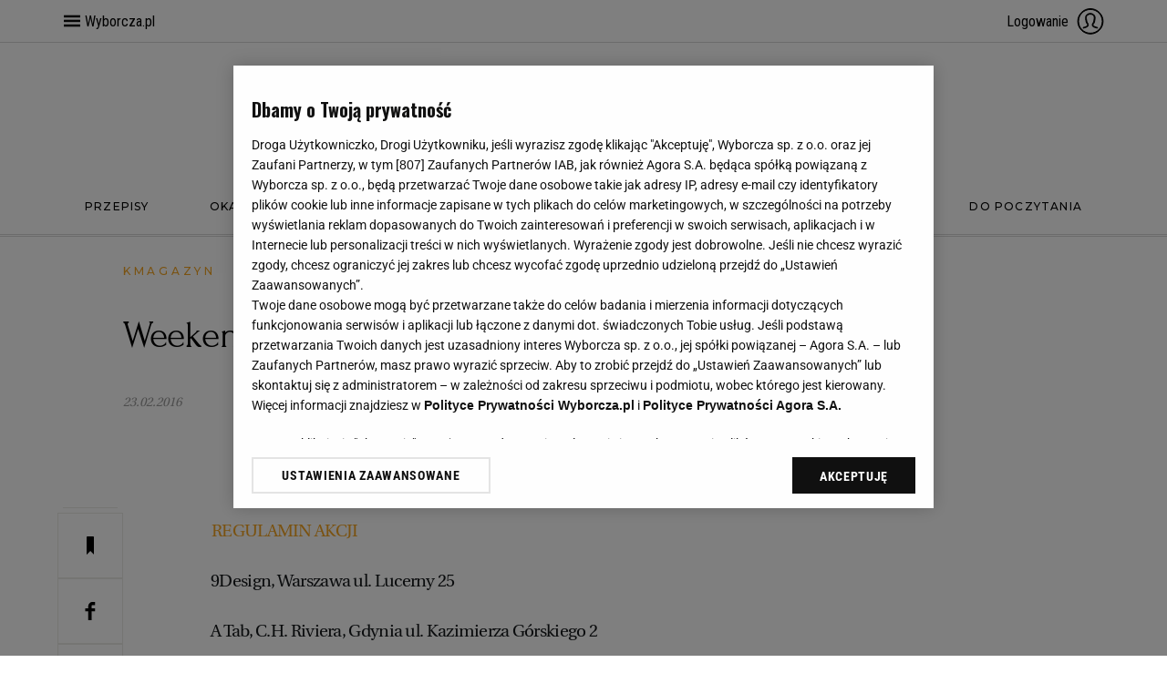

--- FILE ---
content_type: text/html;charset=UTF-8
request_url: https://magazyn-kuchnia.pl/magazyn-kuchnia/7,121951,19668117,weekend-znizek-zobacz-gdzie-zrealizujesz-kupony.html?disableRedirects=true
body_size: 44790
content:








<!DOCTYPE html>
<html lang="pl">
<head>
    





    
    
    
        






    
    
        <link rel="preconnect" href="https://biv.gazeta.pl" />
        <link rel="preconnect" href="https://cdn.cookielaw.org" />

        
        
        
        
        
            
            
                
            
        
        
        

        <!-- IAB magazyn-kuchnia.pl . -->
        

        

        
        
        
            
        

        
        

        
            
            
                
                
                    
                        
                        
                            <script src="https://biv.gazeta.pl/resources/privacy-consent-manager/wyborcza/rodoguard.wyborcza.main.iife.js?v=1&t=1764583411506"></script>
                        
                        
                        
                    
                

                

                

                <!-- OneTrust with PCM (Privacy Consent Manager) -->
                
                <script src="https://cdn.cookielaw.org/scripttemplates/otSDKStub.js" type="text/javascript" charset="UTF-8" data-domain-script="19757e35-826e-436f-866e-3d37bb68e2b2" data-language="pl"></script>
                <script type="text/javascript">
                    function OptanonWrapper() { }
                </script>
                <!-- Load CCPA Addon -->
                <script src="https://cdn.cookielaw.org/opt-out/otCCPAiab.js" charset="UTF-8" ccpa-opt-out-ids="C0004,STACK42" ccpa-opt-out-geo="CA" ccpa-opt-out-lspa="false"></script>

                
                    
                    
                        <script async src="https://biv.gazeta.pl/resources/privacy-consent-manager/wyborcza/gdpr.wyborcza.main.iife.js?v=1&t=1764579338373"></script>
                    
                    
                    
                
            
        
    


<!-- create unique id for ads measure -->
<script>
    // uuidv4
    function uuidv4() {
        return 'xxxxxxxx-xxxx-4xxx--yxxx-xxxxxxxxxxxx'.replace(/[xy]/g, function(c){
            var r = Math.random() * 16 | 0, v = c == 'x' ? r : (r & 0x3 | 0x8);
            return v.toString(16);
        });
    }
    function readCookie(name) {
        const result = document.cookie.match('(^|;)\\s*' + name + '\\s*=\\s*([^;]+)');
        return result ? result.pop() : '';
    }
    const rodoConsents = readCookie('rodoConsents');
    if (rodoConsents) {
        try {
            window.site_details = JSON.parse(rodoConsents);
        } catch(e) {}
    } else {
        window.site_details = {
            tcf_r: false
        };
    }
    window.site_details = window.site_details || {};
    window.site_details.ppvid = uuidv4();
</script>
    

<!-- 22434516, [ /tpl/prod/modules/header/rodo/IABConsentBox.jsp ], emptyBean-->

    


<!-- canonical_start -->

    <link rel="canonical" href="https://magazyn-kuchnia.pl/magazyn-kuchnia/7,121951,19668117,weekend-znizek-zobacz-gdzie-zrealizujesz-kupony.html"/>


<!-- canonical_end -->

<!-- 13301088, [ /tpl/prod/modules/canonical/canonical.jsp ], canonicalModule-->

    
<script>
    var contentCategories = [];
    var customCategories = [];
</script>
<!-- contentCategoriesModule 1.1 -->

<script>
    var activeSubscription = false;
</script>

<!-- playerInfoModule v1.2 -->


<script type="text/javascript">
    window.DataOcean = window.DataOcean || {};
    window.DataOcean.userEventCache = window.DataOcean.userEventCache || [];
    var initBigDataDFPMonitoring = function(eventName, eventId){
        window.googletag = window.googletag || {};
        googletag.cmd = googletag.cmd || [];
        googletag.cmd.push(function () {
            googletag.pubads().addEventListener(eventName, function(event) {
                var responseInformation = event.slot.getResponseInformation();
                var bigDataEvent = {
                    e: eventId,
                    t: new Date().getTime(),
                    a: {
                        "dfp_aup": event.slot.getAdUnitPath(),
                        "dfp_adv": responseInformation !== null ? responseInformation.advertiserId : null,
                        "dfp_cmp": responseInformation !== null ? responseInformation.campaignId : null,
                        "dfp_crt": responseInformation !== null ? responseInformation.creativeId : null,
                        "dfp_lit": responseInformation !== null ? responseInformation.lineItemId : null
                    }
                };
                window.DataOcean.userEventCache.push(bigDataEvent)
            })
        });
    };
    initBigDataDFPMonitoring('slotOnload', 180);
    initBigDataDFPMonitoring('slotRenderEnded', 181);
    initBigDataDFPMonitoring('impressionViewable', 182);
</script>
<!-- DfpToBigDataScriptModule 1.4 -->


<title>Weekend zniżek - zobacz gdzie zrealizujesz kupony!</title>
<meta charset="UTF-8">
<meta http-equiv="X-UA-Compatible" content="IE=Edge" />
<link rel="shortcut icon" href="https://static.im-g.pl/i/obrazki/wo-kuchnia/favicon.ico">





<link rel="apple-touch-icon-precomposed" sizes="144x144" href="//static.im-g.pl/aliasy/foto/wyborcza/touch-icon-144x144.png">
<link rel="apple-touch-icon-precomposed" sizes="114x114" href="//static.im-g.pl/aliasy/foto/wyborcza/touch-icon-114x114.png">
<link rel="apple-touch-icon-precomposed" sizes="72x72" href="//static.im-g.pl/aliasy/foto/wyborcza/touch-icon-72x72.png">
<link rel="apple-touch-icon-precomposed" href="//static.im-g.pl/aliasy/foto/wyborcza/touch-icon-72x72.png">



<!-- titleCharsetModule v1.1 -->

<script>
	var gwReferrer = '';
	var isPaywallBwGuidv2 = false;
</script>

<!-- bigDataReferrerRecoveryModule v1.2 -->




	<META NAME="ROBOTS" CONTENT="noarchive, max-image-preview:large">




<!-- robotsModule v1.0 -->

<script>
    window.site_details.gwguid = 'e3b0c44298fc1c149afbf4c8996fb92427ae41e4649b934ca495991b7852b855';
    window.site_details.gwemid = '';
    window.site_details.bd_tenant = 'wyborcza';
</script>
<!-- userIdentificationModule.jsp v1 -->
<!-- premiumBoardModule isPremiumBoardActive= -->

<script>
  window.isPremiumBoardActive = '';
</script>
<!-- premiumBoardModule.jsp v1.0 -->

<script>
	var now = new Date(2026, 0, 20, 2, 29, 41);
</script>

<!-- currentDateModule v1.0 -->





    
    
        <!-- style preloader -->
        <style>
img[data-src]:not(.loaded) {
    position: absolute !important;
    top: 0 !important;
    left: 0 !important;
    display: block !important;
    width: 0 !important;
    height: 0 !important;
    visibility: hidden !important;
    font-size: 0 !important;
}

.preloaderContainer {
    position: absolute;
    z-index: 1;
    display: block;
    width: 100%;
    height: 100%;
    background: #ebece7;
}
</style>
        <!-- /style preloader -->
    




    
    
        <!-- head script -->
        <script type="text/javascript">(()=>{var o={256:()=>{"function"!=typeof window.putBan&&(window.putBan=function(){return!0})},338:()=>{window.wyborcza_pl=window.wyborcza_pl||{},window.gazeta_pl=window.gazeta_pl||{},window._gaq=window._gaq||[]}},r={};function e(t){var n=r[t];if(void 0!==n)return n.exports;var a=r[t]={exports:{}};return o[t](a,a.exports,e),a.exports}e.n=o=>{var r=o&&o.__esModule?()=>o.default:()=>o;return e.d(r,{a:r}),r},e.d=(o,r)=>{for(var t in r)e.o(r,t)&&!e.o(o,t)&&Object.defineProperty(o,t,{enumerable:!0,get:r[t]})},e.o=(o,r)=>Object.prototype.hasOwnProperty.call(o,r),(()=>{"use strict";e(338),e(256)})()})();</script>

        
        
        <script type="text/javascript">var szpalty_wyborcza_version = "0.0.2";</script>
        <!-- /head script -->
    



<!-- preloaderModule v1.2 -->







 <meta property="og:type" content="article" />





 <meta property="og:url" content="https://magazyn-kuchnia.pl/magazyn-kuchnia/7,121951,19668117,weekend-znizek-zobacz-gdzie-zrealizujesz-kupony.html" />




 <!-- Title -->
<meta property="og:title"
 content="Weekend zniżek - zobacz gdzie zrealizujesz kupony!" />
<meta name="twitter:title"
 content="Weekend zniżek - zobacz gdzie zrealizujesz kupony!" />
 
 <!-- DESC -->
<meta property="og:description"
 content="Magazyn Kuchnia - wywiady, ciekawostki, historie kulinarne dla smakoszy!" />
<meta name="twitter:description"
 content="Magazyn Kuchnia - wywiady, ciekawostki, historie kulinarne dla smakoszy!" />
 


 
 
  
  
 

 <!-- IMAGE -->
 <meta property="og:image" content="https://bi.im-g.pl/im/8/14837/m14837798,ZASLEPKA-STRZALKA.jpg" />
 <meta name="twitter:image" content="https://bi.im-g.pl/im/8/14837/m14837798,ZASLEPKA-STRZALKA.jpg" />
 <meta name="twitter:card" content="summary_large_image" />



 <meta name="pubdate" content="2016/02/23 15:53:18" />



 <meta name="lastupdated" content="2016/02/26 08:37:13" />




 <meta property="og:site_name" content="Magazyn-Kuchnia.pl" />



 <meta property="fb:app_id" content="200407330084611" />




<meta property="og:locale" content="pl_PL" />



<!--facebookIdFanpages start -->
<meta property="fb:pages" content="182216700504" />
<meta property="fb:pages" content="63563473556" />
<meta property="fb:pages" content="211137058789" />
<meta property="fb:pages" content="158571784110" />
<meta property="fb:pages" content="1123290301110277" />
<meta property="fb:pages" content="110402292339268" />
<meta property="fb:pages" content="228168274881" />
<meta property="fb:pages" content="134754663619446" />
<meta property="fb:pages" content="174480419336" />
<meta property="fb:pages" content="116460718114" />
<meta property="fb:pages" content="172897561400" />
<meta property="fb:pages" content="297584282665" />
<meta property="fb:pages" content="115721688487368" />
<meta property="fb:pages" content="178164578911" />
<meta property="fb:pages" content="336438736394843" />
<meta property="fb:pages" content="145218379355757" />
<meta property="fb:pages" content="217794324954867" />
<meta property="fb:pages" content="145231052239934" />
<meta property="fb:pages" content="259626760890136">
<meta property="fb:pages" content="224446291000703" />
<meta property="fb:pages" content="169554536536974" />
<meta property="fb:pages" content="189371001102606" />
<meta property="fb:pages" content="202936473194614" />
<meta property="fb:pages" content="750649501650020" />
<meta property="fb:pages" content="732718100095535" />
<meta property="fb:pages" content="212900872097857" />
<meta property="fb:pages" content="451218768269373" />
<meta property="fb:pages" content="164720961114" />
<meta property="fb:pages" content="1472966049586410" />
<meta property="fb:pages" content="212665112154600" />
<meta property="fb:pages" content="186699381425534" />
<meta property="fb:pages" content="701673749899603" />
<meta property="fb:pages" content="182114553798" />
<meta property="fb:pages" content="1509388655954951" />
<meta property="fb:pages" content="212912818721293" />
<meta property="fb:pages" content="346589322185" />
<meta property="fb:pages" content="149902472546" />
<meta property="fb:pages" content="282927535056444" />
<meta property="fb:pages" content="196338433729597" />
<meta property="fb:pages" content="133385026676460" />
<meta property="fb:pages" content="354565604586" />
<meta property="fb:pages" content="277864075631246" />
<meta property="fb:pages" content="175270922504122" />
<meta property="fb:pages" content="211916968882547" />
<meta property="fb:pages" content="127659060591519" />
<meta property="fb:pages" content="217981241618571" />
<meta property="fb:pages" content="198606720154883" />
<meta property="fb:pages" content="105171796186333" />
<meta property="fb:pages" content="1800655190193744" />
<meta property="fb:pages" content="501324603247131" />
<meta property="fb:pages" content="159338220786135" />
<meta property="fb:pages" content="151677518189583" />
<meta property="fb:pages" content="302385839814255" />
<meta property="fb:pages" content="200768423330804" />
<meta property="fb:pages" content="288018984602680" />
<!--facebookIdFanpages end -->

<!-- facebookModule v1.5 -->


<meta name="Description" content="Magazyn Kuchnia - wywiady, ciekawostki, historie kulinarne dla smakoszy!" />

<!-- descriptionsModule v1.0 -->




<meta name="google-site-verification" content="-6qzkV-N2THZX3gsUHZE2Kp2ZqLwavqmViheILDfK8A" />
<script async defer src="https://apis.google.com/js/api:client.js"></script>



    <script type="text/javascript" src="https://static.im-g.pl/wpc/frontend/head-ot-gtm-consents/builds/prod/1.0.2/main.js"></script>
    <!-- otGtmConsents v1.0 -->

    
        <!-- Google Tag Manager --> <script>(function(w,d,s,l,i){w[l]=w[l]||[];w[l].push({'gtm.start': new Date().getTime(),event:'gtm.js'});var f=d.getElementsByTagName(s)[0], j=d.createElement(s),dl=l!='dataLayer'?'&l='+l:'';j.async=true;j.src= 'https://www.googletagmanager.com/gtm.js?id='+i+dl;f.parentNode.insertBefore(j,f); })(window,document,'script','dataLayer','GTM-W4DZP5');</script> <!-- End Google Tag Manager -->
    
    


<!-- googleModule v1.1 -->




































    <!-- (C)2000-2014 Gemius SA - gemiusAudience -->
    <script type="text/javascript">
        <!--//--><![CDATA[//><!--
        var pp_gemius_identifier = new String('.Fs7M.g4cNZzrjBIVAc_s5YlDfvp6ELjg0i8dR0Tvfj.Z7/arg=121951');
            pp_gemius_identifier += document.referrer ? ('/sarg=referrer|' + document.referrer.split('/')[2]) : '';

        
        function gemius_pending(i) { window[i] = window[i] || function() {var x = window[i+'_pdata'] = window[i+'_pdata'] || []; x[x.length]=arguments;};};
        setTimeout(function() {
            gemius_pending('gemius_hit'); gemius_pending('gemius_event'); gemius_pending('pp_gemius_hit'); gemius_pending('pp_gemius_event');
            (function(d,t) {try {var gt=d.createElement(t),s=d.getElementsByTagName(t)[0]; gt.setAttribute('async','async');
                gt.setAttribute('defer','defer'); gt.src='https://gazeta.hit.gemius.pl/xgemius.js'; s.parentNode.insertBefore(gt,s);} catch (e) {}})(document,'script');
        }, 50);
        //--><!]]>
    </script>
    


<!-- gemiusModule v1.2 -->




<script>
    (function() {
        var cookie = getCookie();
        window.dataLayer = window.dataLayer || [];

        if (cookie) {
            sendData(cookie);
        } else {
            window.addEventListener('message', function(event) {
                if (event.origin === 'https://access.wyborcza.pl' && event.data) {
                    document.cookie = event.data.key + '=' + event.data.value + '; path=/;';

                    cookie = getCookie();
                    sendData(cookie);
                }
            });
        }

        function getCookie() {
            try {
                var a = 'initialParamsAccess';
                var b = document.cookie.match('(^|[^;]+)\\s*' + a + '\\s*=\\s*([^;]+)');
                var c = b ? JSON.parse(decodeURIComponent(b.pop())) : null;
            } catch (error) {
                var c = null;
            }
            return c;
        }

        function sendData(cookie) {
            try {
                var data = {
                    'event' : 'init-push',
                    'pageType' : 'content',
                    'inApp' : false,
                    'initialReferrer' : cookie && cookie.initialReferrer || '',
                    'initialQueryString' : cookie && cookie.initialPage || '',
                    'logged-in' : 'false',
                    'userID' : '',
                    'userStatus' : '',
                    'subName' : '',
                    'subPrice' : '',
                    'subCategory' : '',
                    'subVariant' : '',
                    'articleTitle' : 'Weekend zniżek - zobacz gdzie zrealizujesz kupony!',
                    'articleRoot' : '/magazyn-kuchnia',
                    'articleAuthor' : '',
                    'articleStatus' : ''
                };

                dataLayer.push(data);
            } catch (e) { };
        }

        
            function appendIframe() {
                var iframe = document.createElement('iframe');
                iframe.src = 'https://access.wyborcza.pl/globalCookieIframe?initialReferrer=&initialPage=https%3A%2F%2Fmagazyn-kuchnia.pl%2Fmagazyn-kuchnia%2F7%2C121951%2C19668117%2Cweekend-znizek-zobacz-gdzie-zrealizujesz-kupony.html%3FdisableRedirects%3Dtrue&cookieName=initialParamsAccess';
                iframe.setAttribute('style', 'position: absolute; float: left; visibility: hidden; pointer-events: none; width: 0; height: 0; border: 0; padding: 0;');
                document.body.insertAdjacentElement('beforeend', iframe);
            }

            window.addEventListener('DOMContentLoaded', function() {
                appendIframe();
            });
        
    })();
</script>

<!-- conversionModule v1.8 -->



<meta http-equiv="X-UA-Compatible" content="IE=Edge" />


	<script>
  //<![CDATA[
  var gazeta_pl = gazeta_pl || {};

  gazeta_pl.documentParam = {"root": "/magazyn-kuchnia/"};

  gazeta_pl.mobileInfo = {
          "isMobileDevice": false
          };



  gazeta_pl.rootSectionId = 121641;

  //]]>
  </script>


<!-- Bigdata -->
<script src="https://static.gazeta.pl/info/bluewhale/3.0.15/main-min.jsgz"></script>



<!-- portalDataModule v1.0 -->






    
    
        
        <script type="text/plain" class="optanon-category-C0002" src="https://biv.gazeta.pl/resources/web-vitals-metrics/production/web-vitals-metrics.iife.js?timestamp=2026012002" defer></script>
    


<!-- webVitalsMetricsModule v1.0 -->



<!-- externalRefreshScript 1.0 -->



    
    
        <meta name="viewport" content="width=device-width, user-scalable=yes">
    


<!-- viewportModule v1.0 -->






<!-- browserNotificationEnableModule -->






    <script type="application/ld+json">
        {
  "name" : "Weekend zniżek - zobacz gdzie zrealizujesz kupony!",
  "datePublished" : "2016-02-23T15:53:18+01:00",
  "description" : " ",
  "recipeCategory" : "",
  "@context" : "https://schema.org",
  "@type" : "Recipe",
  "@id" : "https://magazyn-kuchnia.pl/magazyn-kuchnia/7,121951,19668117,weekend-znizek-zobacz-gdzie-zrealizujesz-kupony.html",
  "author" : [ {
    "name" : "magazyn-kuchnia.pl",
    "@type" : "Organization"
  } ],
  "image" : [ {
    "url" : "https://bi.im-g.pl/im/4/16968/m16968574,OG-FACEBOOK-WYBORCZAPL.jpg",
    "@type" : "ImageObject"
  } ]
}
    </script>

<!-- jsonldRecipeWyborczaModule 1.0 -->





<!-- jsonldArticleWyborczaModule 1.1 -->




    
    
    
    
    
        <link rel="alternate" type="application/rss+xml" title="Magazyn Kuchnia RSS" href="https://magazyn-kuchnia.pl/pub/rss/magazyn-kuchnia.xml">
    

    
    
    
    
    

    
    
    
    
    

    
    
    
    
    

    
    
    
    
    

    
    
    
    
    

    
    
    
    
    

    
    
    
    
    

    
    
    
    
    

    
    
    
    
    

<!-- rssModule v2.0 -->




<!-- harmonyMarketingModule info:
dist: dist,
distMC: ,
-->

<script async src="//static.im-g.pl/wpc/frontend/harmony-marketing-client-295/dist/meta-conversion-api.e8a19a21f7c199d3da6c.js" charset="UTF-8"></script>

<script async src="//static.im-g.pl/wpc/frontend/harmony-marketing-client-295/dist/marketing-client.0d2bfd18305a9e1bc69a.js" charset="UTF-8"></script>

<!-- harmonyMarketingModule v1.1 -->




    
        
            
                
                    <!-- wyborcza_unique_style -->
                    <link rel="stylesheet" href="//static.im-g.pl/wpc/frontend/wyborcza-common-bitbucket/dist/css/desktop/desktop-article.275cbe4712aaa5e94395.cssgz" />
                
                
            
        
        
    



    
    



    
        <!-- section desktop styles -->
        <link rel="stylesheet" href="//static.im-g.pl/css/wo-2018/3.1.6/style.min.cssgz" /> <link rel="stylesheet" href="//static.im-g.pl/css/wo-kuchnia/1.0.45/style.min.cssgz" />
    
    


<!-- stylesModule v1.6 -->

<!-- 13301058, [ null ], aggregatorModule-->

    <script>
    (function() {
        var frame = window;
        var cmpFrame;
        var cmpCallbacks = {};
        while (frame) {
            try {
                if (frame.frames['__tcfapiLocator']) {
                    cmpFrame = frame;
                    break;
                }
            } catch (ignore) {}
            if (frame === window.top) {
                break;
            }
            frame = frame.parent;
        }

        function postMessageHandler(event) {
            var msgIsString = typeof event.data === 'string';
            var json = {};

            try {
                if (msgIsString) {
                    json = JSON.parse(event.data);
                } else {
                    json = event.data;
                }
            } catch (ignore) {}

            var payload = json.__tcfapiCall;

            if (payload) {
                window.__tcfapi(
                    payload.command,
                    payload.version,

                    function(retValue, success) {
                        var returnMsg = {
                            __tcfapiReturn: {
                                returnValue: retValue,
                                success: success,
                                callId: payload.callId
                            }
                        };
                        if (msgIsString) {
                            returnMsg = JSON.stringify(returnMsg);
                        }
                        event.source.postMessage(returnMsg, '*');
                    },
                    payload.parameter
                );
            }
        }
        window.addEventListener('message', postMessageHandler, false);
    }());
</script>

<script type="text/javascript">
    var dfpParams = dfpParams || {
        slots: {}
    };
    var googletag = googletag || {};
    googletag.cmd = googletag.cmd || [];
    var putBanDFPInViewObject = putBanDFPInViewObject || function() {}
</script>

<style class="dfp-hide-inactive">
        .adviewDFPBanner:not(.activeBan) {
        display: none !important;
        }
    </style>
<!-- rewarded video -->

<!-- 13301067, [ /tpl/ads/prod/dfpHeader-2.1.jsp ], dfpBanersHeaderBeanV2-->

    
</head>









<body data-type="7" data-pagetype="article" data-xx="19668117" data-dx="121951" data-device="desktop" data-os="MAC_OS"  id="pagetype_art" class="desktop_view awd    path_121951 path_root_121641 path_magazyn-kuchnia simpleArt  chrome WebKit chrome_13 MAC_OS 10.15.7 ">

<!-- pattern#ms - Article 7 -  app96:tomcat-wyborcza-v2: -  - 3200108 - s3200007_P20_wo_2018_desk.jsp -  v1.0.5 -->



<!-- wo-2018 version: 1.0.11 compiled: 2023-11-07 09:57:46 --> <svg id="svgicons" style="display:block;width:0;height:0;"><symbol id="admin-censore" viewBox="0 0 19.5 19.5"><path d="M438,444.25a9.75,9.75,0,1,1,9.75-9.75A9.76,9.76,0,0,1,438,444.25Zm0-17a7.25,7.25,0,1,0,7.25,7.25A7.26,7.26,0,0,0,438,427.25Z" transform="translate(-428.25 -424.75)"/><path d="M430.52,436.84L443.74,429l1.59,2.71-13.22,7.81Z" transform="translate(-428.25 -424.75)"/></symbol><symbol id="admin-clear" viewBox="0 0 19.63 16.99"><path d="M446.86,418.74v-2h-2.61l-6.12-6.22-4.76,4.71h0l-1.41,1.41h0l-4.71,4.66,6.12,6.22,4.76-4.71h0l1.41-1.41h0l2.68-2.65h4.64Zm-13.48,5.51-2.9-2.94,3.09-3.06,2.92,2.92Zm4.53-4.48L435,416.85l3.11-3.08,2.9,2.94Z" transform="translate(-427.24 -410.51)"/></symbol><symbol id="admin-delete" viewBox="0 0 166.86 170"><polygon points="73.5 170 0 170 0 31.87 30.6 0 141 0 141 86.28 118 86.28 118 23 40.4 23 23 41.13 23 147 73.5 147 73.5 170"/><rect x="33.5" y="40.5" width="75" height="13"/><rect x="33.5" y="65.5" width="75" height="13"/><polygon points="166.86 158.06 140.19 132.39 166.86 104.71 155.67 93.53 129 120.2 102.33 93.53 91.14 104.71 117.81 131.39 91.14 158.06 102.33 169.25 129 142.57 155.67 169.25 166.86 158.06"/></symbol><symbol id="admin-expose" viewBox="0 0 36.54 34.75"><polygon points="18.27 0 23.92 11.44 36.54 13.27 27.41 22.18 29.56 34.75 18.27 28.81 6.98 34.75 9.13 22.18 0 13.27 12.62 11.44 18.27 0"/></symbol><symbol id="admin-publish" viewBox="0 0 19.5 19.5"><polygon points="14.44 8.91 10.59 8.91 10.59 5.06 8.91 5.06 8.91 8.91 5.06 8.91 5.06 10.59 8.91 10.59 8.91 14.44 10.59 14.44 10.59 10.59 14.44 10.59 14.44 8.91"/><path d="M423,489.33a9.75,9.75,0,1,1,9.75-9.75A9.75,9.75,0,0,1,423,489.33Zm0-17a7.25,7.25,0,1,0,7.25,7.25h0A7.26,7.26,0,0,0,423,472.33Z" transform="translate(-413.25 -469.83)"/></symbol><symbol id="admin-undo-expose" viewBox="0 0 16 13.99"><polygon points="16 2.54 6.47 2.54 7.38 1.5 6.08 0 0 7 1.3 8.49 1.3 8.49 6.08 13.99 7.38 12.49 6.47 11.45 16 11.45 16 2.54"/></symbol><symbol id="arrow-down" viewBox="0 0 36 20"><path d="M 0 1 L 18 20 L 36 1 L 35 0 18 18 L 1 0 Z"></path></symbol><symbol id="audio" viewBox="28 22 47 56"><path d="M40.7,60 L28.6,60 L28.6,37.1 L44.1,37.1 L61.4,22.9 L61.4,77.1 L40.7,60 Z M64.3,42.9 L65.7,42.9 L65.7,57.1 L64.3,57.1 L64.3,42.9 Z M68.6,40 L70,40 L70,61.4 L68.6,61.4 L68.6,40 Z M72.9,35.7 L74.3,35.7 L74.3,64.3 L72.9,64.3 L72.9,35.7 Z"></path></symbol><symbol id="bell" viewBox="0 0 35 51"><path d="m 33,19 c -0.1,0.5 -3.3,12.3 -3.1,16.4 0.1,1.9 1.6,6.3 2.2,8.2 L 20.8,41.5 c -0,-10e-4 -0,0 -0,0 -0,-10e-4 -0,0 -0,-10e-4 L 1.5,37.8 C 2.8,36.3 5.8,32.7 6.6,31 8.3,27.2 9.7,15.1 9.7,14.6 10.8,9 15.7,5 21.3,4.9 c 0.7,0 1.5,0.1 2.2,0.2 6.4,1.2 10.6,7.5 9.4,13.9 M 23.5,46.8 c -0.4,1.9 -2.3,3.2 -4.2,2.9 -0.9,-0.2 -1.8,-0.7 -2.3,-1.5 -0.5,-0.8 -0.7,-1.8 -0.6,-2.7 0.3,-1.7 1.8,-2.9 3.5,-2.9 0.2,0 0.4,0 0.7,0.1 h 0 c 1.9,0.4 3.2,2.3 2.9,4.2 M 22.5,2.3 c 0.1,-0.7 0.8,-1.3 1.5,-1.3 0.1,0 0.2,0.01 0.3,0 0.4,0.1 0.8,0.3 1,0.7 0.2,0.3 0.3,0.8 0.2,1.2 C 25.4,3.7 24.6,4.3 23.8,4.1 22.9,4 22.4,3.1389 22.5,2.3 m 3.1,2.3 c 0.5,-0.4 0.8,-0.9 1,-1.6 0.1,-0.7 -0,-1.4 -0.4,-1.9 -0.4,-0.6 -1,-1 -1.7,-1.1 -1.4,-0.3 -2.8,0.7 -3,2.1 -0.1,0.6 0,1.3 0.3,1.8 C 21.7,3.9 21.5,3.8 21.3,3.8 15.2,3.9 9.9,8.3 8.7,14.4 8.7,14.5 7.3,26.9 5.6,30.54 4.7,32.6 0.2,37.7 0.1,37.8 c -0.1,0.1 -0.1,0.3 -0.1,0.5 0.6,0.2 0.2,0.3 0.4,0.3 l 17.4,3.6 c -1.2,0.6 -2.1,1.8 -2.4,3.2 -0.2,1.2 0,2.5 0.7,3.5 0.7,1 1.7,1.7 3,2 0.3,0.1 0.6,0.1 0.9,0.1 2.2,0 4.1,-1.6 4.6,-3.8 0.3,-1.4 -0.2,-2.9 -1,-3.9 l 9.3,1.8 c 0.3,0 0,0 0.1,0 0.1,0 0.3,-0.1 0.4,-0.2 0.1,-0.1 0.2,-0.3 0.1,-0.5 -0,-0.1 -2.4,-6.6 -2.5,-8.6 C 30.7,31.4 33.9,19.4 34,19.3 35.2,12.9 31.5,6.7 25.6,4.6"/></symbol><symbol id="blog" viewBox="0 0 38.2 39.4"><path d="m 30.9,37.8 -23.5,0 -4.3,1.6 27.8,0 c 0.4,0 0.8,-0.3 0.8,-0.8 0,-0.5 -0.3,-0.8 -0.8,-0.8 z"/><path d="M 38.2,5.6 32.8,0 28.9,3.9 25.3,0.3 18.1,7.6 19.2,8.7 25.4,2.4 27.8,5 3.1,29.7 c 0,0 0,0 0,0 0,0 0,0 0,0 L 2.9,29.9 2.8,30 0,38.3 8.2,35.6 38.2,5.6 Z M 32.8,2.1 36.2,5.5 33.4,8.3 29.9,5 32.8,2.1 Z M 2.4,35.9 3.8,31.6 6.7,34.5 2.4,35.9 Z M 4.6,30.3 28.9,6 32.3,9.4 8,33.6 4.6,30.3 Z"/></symbol><symbol id="bunny" viewBox="0 0 264 148" fill-rule="evenodd" clip-rule="evenodd"><g transform="translate(9 11)" fill="none"><path fill="#FFF" d="M211 62h35v1h-35zM5 62h35v1H5zM0 66h35v1H0zM206 66h35v1h-35z"/><circle stroke="#FFF" cx="123" cy="63" r="63"/><circle stroke="#FFF" cx="123" cy="63" r="60"/><path d="M157.965 61.159c.032-.007.049-.022.07-.036 5.37-.248 9.382-2.82 7.489-5.694-1.891-2.87-5.357-6.668-11.815-7.137-1.26-.09-2.395-.035-3.412.136-.164-.945-.76-2.147-2.141-3.087-2.446-1.667-7.866-3.943-10.176-4.688-2.031-.656-6.805-2.64-6.308-1.051.02.085.065.19.143.321.895 1.575 3.465 4.093 6.33 6.055-1.469-.356-2.825-.635-3.685-.768-1.969-.303-6.886-1.457-5.314.186 1.573 1.643 6.205 4.364 9.975 5.392 2.185.596 4.181 1.054 5.63 1.135a5.357 5.357 0 0 0-.656 2.568c0 1.142.59 2.206 1.61 3.134.085.177.181.362.298.565.745 1.289-7.876 2.292-17.563-5.07-3.168-2.408-6.06-3.602-8.675-4.022.52-.055 1.06-.113 1.619-.17.212-.018.426-.035.643-.05.324-.024.962-.065 1.622-.15 1.47-.093 6.912.145 2.891-2.336-4.052-2.5-11.671-3.996-11.756.201-.029 1.396.437 2.092 1.043 2.428-3.115.38-5.728 1.741-7.836 3.032-.333-.277-.585-.612-.686-1.017-.49-1.945-3.327-4.584-4.697-1.528-.732 1.634-1.018 3.308-1.723 5.18-1.337-.364-2.163-1.405-2.582-2.298-.783-1.667-2.544-1.805-4.06-.416-1.517 1.389-7.829 4.514-10.52 5.244-2.69.729-5.234 1.805-2.641 2.882 2.592 1.076 8.561-.73 13.16-2.883 2.179-1.02 3.95-.776 5.406.054-.537.9-1.22 1.85-2.128 2.863-3.914 4.376-2.153 5.487-.783 5.279 1.131-.172 4.327-2.134 5.96-5.206.264.36.512.723.743 1.073 1.206 1.828 3.824 2.036 6.392 1.387h.002a13.075 13.075 0 0 0 1.416-.447l.037-.014c.136-.052.271-.106.405-.162l.06-.024a13.538 13.538 0 0 0 1.235-.6l.11-.06c.126-.072.25-.144.372-.219 3.23-1.98 4.717-2.55 6.41-1.041 3.896 3.472 12.112 12.488 21.758 14.207.792 2.31 2.128 5.523 4.22 8.678 2.755 4.155 4.794 4.792 8.121 5 3.327.209.685-1.806-2.935-5-2.157-1.904-3.342-5.507-3.947-8.11.947.358 1.899.664 2.797.921 4.183 1.198 8.22 4.115 9.393 4.324 1.174.208 8.22-.053 3.302-1.928-4.844-1.847-5.63-3.847-10.216-5.25.052-.031.105-.062.155-.094.035-.022.068-.045.102-.068.082-.054.163-.109.241-.165a6.859 6.859 0 0 0 .44-.35c.06-.05.118-.102.174-.155.038-.036.076-.07.112-.107a6.34 6.34 0 0 0 .165-.17c.031-.034.064-.067.094-.101.067-.075.13-.152.192-.23.017-.021.036-.042.052-.064.07-.089.134-.18.197-.27l.072-.114c.04-.062.08-.123.116-.186a5.683 5.683 0 0 0 .449-.965l.047-.13c.034-.105.067-.21.096-.316l.03-.123c.02-.073.038-.147.054-.221.011-.051.02-.103.03-.154a7.438 7.438 0 0 0 .086-.544l.019-.168a7.486 7.486 0 0 0 .028-.359l.002-.035-.001.001c.032-.619.003-1.257-.074-1.903-.49-4.118 1.174-4.428 2.715-4.792" fill="#FFF"/></g></symbol><symbol id="burger" viewBox="-338 41.4 32 32"><rect x="-330.4" y="61.7" width="16.8" height="1.5"/><rect x="-330.4" y="56.6" width="16.8" height="1.5"/><rect x="-330.4" y="51.6" width="16.8" height="1.5"/></symbol><symbol id="close-symbol" viewBox="0 0 18 18"><path d="M 0.8 0 L 0 0.7 L 8.25 9 L 0 17.2 L 0.7 18 L 9 9.75 L 17.2 18 L 18 17.3 L 9.75 9 L 18 0.8 L 17.3 0 L 9 8.25 L 0.8 0 z "/></symbol><symbol id="comment" viewBox="0 0 98 114"><polygon points="82,3 82,4 15,4 15,3 "/><polygon points="72,0 72,1 25,1 25,0 "/><path d="M 24.464,110.5 40.9,88.5 H 83.2 C 90.5,88.5 96.5,82.6 96.5,75.6 V 20.8 C 96.5,13.4 90.6,7.5 83.2,7.5 h -68.4 C 7.4,7.5 1.5,13.4 1.5,20.8 v 54.5 c 0,7.3 5.9,13.3 13.3,13.3 H 24.464 Z M 41.4,89.5 23.464,113.5 V 89.5 H 14.8 C 6.9,89.5 0.5,83.1 0.5,75.6 V 20.8 C 0.5,12.9 6.9,6.5 14.8,6.5 h 68.4 C 91.107447,6.5 97.5,12.9 97.5,20.8 v 54.5 c 0,7.9 -6.4,14.3 -14.3,14.3 z"></path></symbol><symbol id="commentary" viewBox="0 0 17.9 18"><path d="m 15.4,12.6 c 1.4,0 2.5,-1.1 2.5,-2.5 V 2.5 c 0,-1.3 -1.2,-2.5 -2.5,-2.5 H 2.5 C 1,-0.1 0,1 0,2.5 v 7.5 c 0,1.3 1.2,2.5 2.5,2.5 h 1.7 v 5.5 l 4.8,-5.4 c -0.1,0 6.4,0 6.4,0 z"/></symbol><symbol id="comments-v2" viewBox="0 0 21 18"><path d="M 18.7,0 H 9.5 C 8.4,0 7.4,0.9 7.4,2 v 8.2 h 7.2 l 3,3 v -3 h 1 c 1.1,0 2,-0.9 2,-2 V 2 C 20.7,0.9 19.8,0 18.7,0 Z M 6.3,11 V 4.7 H 2.4 C 1.3,4.7 0.4,5.6 0.4,6.7 v 6.1 c 0,1.1 0.9,2 2,2 H 3.5 V 18 l 3,-3 h 5.1 c 1.1,0 2,-0.9 2,-2 v -1.9 c -0.1,0 -0.1,0 -0.204682,0 z"/></symbol><symbol id="diamond" viewBox="0 0 31.4 23.3"><path d="M 4.1,4.4e-4 0,5.6 C 5.4,11.7 11,18 15.7,23.3 v 0 h 1e-6 C 21.1,17.1 26.6,10.9 31.4,5.6 L 27.3,4.4e-4 v 0 c -7.9,-1.7e-4 -15.1,0 -23.2,0 z M 4.9,0.5 H 15 L 9.5,5.2 Z m 11.5,0 H 26.5 L 21.8,5.2 Z m -0.7,0.1 5.5,4.7 h -10.9 z m -11.4,0.1 4.6,4.6 H 0.9 Z m 22.9,0 3.4,4.6 H 22.5 Z M 0.9,5.8 H 9.3 L 15,21.7 C 10.3,16.4 5.6,11.1 0.9,5.8 Z m 9,0 H 21.5 L 15.7,22.1 Z m 12.2,0 h 8.4 C 25.8,11.1 21.1,16.4 16.4,21.7 Z"/></symbol><symbol id="ecommerce" viewBox="0 15 61 61"><path d="m 38,56.8 c 1.4,0 2.5,1.1 2.5,2.5 0,1.4 -1.1,2.5 -2.5,2.5 -1.4,0 -2.5,-1.1 -2.5,-2.5 0,-1.4 1.1,-2.5 2.5,-2.5 z m -11.8,0 c 1.4,0 2.5,1.1 2.5,2.5 0,1.4 -1.1,2.5 -2.5,2.5 -1.4,0 -2.5,-1.1 -2.5,-2.5 0,-1.4 1.1,-2.5 2.5,-2.5 z m 11.8,-0.8 c -1.9,0 -3.4,1.5 -3.4,3.4 0,1.9 1.5,3.4 3.4,3.4 1.9,0 3.4,-1.5 3.4,-3.4 0,-1.9 -1.5,-3.4 -3.4,-3.4 z m -11.8,0 c -1.9,0 -3.4,1.5 -3.4,3.4 0,1.9 1.5,3.4 3.4,3.4 1.9,0 3.4,-1.5 3.4,-3.4 0,-1.9 -1.5,-3.4 -3.4,-3.4 z M 37.3,42 h 7.9 l -1.3,5.5 h -7.6 z m -8.7,0 h 7.8 l -0.9,5.5 h -6 z m -8.9,0 h 8.1 L 28.7,47.5 h -7.8 z m 18.7,-6.3 h 8.4 l -1.3,5.5 h -8 z m -10.8,0 h 9.9 l -0.9,5.5 H 28.5 Z m -9.2,0 h 8.3 l 0.9,5.5 h -8.1 z m -6.5,-5.1 c -0.2,0 -0.4,0.2 -0.4,0.4 0,0.2 0.2,0.4 0.4,0.4 h 4.7 l 4.5,21.4 c -0.1,0.2 0.1,0.5 0.3,0.5 0.1,0 0.1,0 0.2,0 h 21.1 c 0.2,0 0.4,-0.2 0.4,-0.4 0,-0.2 -0.2,-0.4 -0.4,-0.4 h -0 -20.7 l -0.9,-4.2 h 23.3 c 0.2,-0 0.4,-0.1 0.4,-0.3 L 47.7,35.4 c 0.1,-0.2 -0.1,-0.5 -0.3,-0.5 -0,-0.0 -0.1,-0 -0.1,-0 H 18.2 l -0.8,-3.9 c -0,-0.2 -0.2,-0.3 -0.4,-0.3 z"/><path d="M 30.5,15 A 30.5,30.5 0 0 0 0,45.5 30.5,30.5 0 0 0 30.5,76 30.5,30.5 0 0 0 61,45.5 30.5,30.5 0 0 0 30.5,15 Z m 0,1 A 29.5,29.5 0 0 1 60,45.5 29.5,29.5 0 0 1 30.5,75 29.5,29.5 0 0 1 1,45.5 29.5,29.5 0 0 1 30.5,16 Z"/></symbol><symbol id="envelope" viewBox="0 0 50 32"><path d="M 48.1,-2.4512111e-7 H 2.1 1.7 0.7 0 V 32 H 50 V -2.4512111e-7 H 48.3 48.1 z M 46.1,1.9999998 26.7,21.3 c -0.9,0.9 -2.4,0.9 -3.3,0 L 4.1,1.9999998 h 42 z m -44,0.8 L 15.1,15.8 2.1,28.8 V 2.7999998 z M 3.7,30 16.5,17.2 22,22.7 c 0.8,0.8 1.9,1.3 3.1,1.3 1.2,0 2.2,-0.5 3.1,-1.3 L 33.7,17.2 46.5,30 H 3.7 z m 44.4,-1.2 -13,-13 13,-13.0000002 V 28.8 z"/></symbol><symbol id="face-v2" viewBox="0 0 11 20"><path d="M10.7692308,3.47688889 L7.69289231,3.47688889 C7.32932308,3.47688889 6.92310769,3.97044444 6.92310769,4.63066667 L6.92310769,6.92288889 L10.7692308,6.92288889 L10.7692308,10.1895556 L6.92310769,10.1895556 L6.92310769,20 L3.29215385,20 L3.29215385,10.1895556 L0,10.1895556 L0,6.92288889 L3.29215385,6.92288889 L3.29215385,5 C3.29215385,2.24266667 5.14683077,0 7.69289231,0 L10.7692308,0 L10.7692308,3.47688889 Z"></path></symbol><symbol id="gallery" viewBox="0 0 49 37"><path d="M 16 0 C 13.784 0 12 1.784 12 4 L 12 21 C 12 23.216 13.784 25 16 25 L 45 25 C 47.216 25 49 23.216 49 21 L 49 4 C 49 1.784 47.216 0 45 0 L 16 0 z M 17 2 L 44 2 C 45.662 2 47 3.338 47 5 L 47 20 C 47 21.662 45.662 23 44 23 L 17 23 C 15.338 23 14 21.662 14 20 L 14 5 C 14 3.338 15.338 2 17 2 z "/><path d="M 10 6 C 7.784 6 6 7.784 6 10 L 6 27 C 6 29.216 7.784 31 10 31 L 39 31 C 41.216 31 43 29.216 43 27 L 43 10 C 43 7.784 41.216 6 39 6 L 10 6 z M 10 8 L 39 8 C 40.108 8 41 8.892 41 10 L 41 27 C 41 28.108 40.108 29 39 29 L 10 29 C 8.892 29 8 28.108 8 27 L 8 10 C 8 8.892 8.892 8 10 8 z "/><rect x="0" y="12" width="37" height="25" rx="4" ry="4"/></symbol><symbol id="guidebook" viewBox="0 0 20.1 20"><path d="m13.2 9.5c-0.8-0.8-2.5-1.8-2.5-1.8s0.4-2.9 0-2.9-2.2 1.4-2.2 1.4c-1.7-0.7-2.9-0.7-2.9-0.7s0 1.2 0.7 2.9c0 0-1.4 1.8-1.4 2.2s2.9 0 2.9 0 1 1.7 1.8 2.5c0 0 0.7-2.9 0.4-3.3 0.4 0.5 3.2-0.3 3.2-0.3zm6.6 8.7-7.3-7.3c-0.4-0.4-1.1-0.4-1.5 0s-0.4 1.1 0 1.5l7.3 7.3c0.4 0.4 1.1 0.4 1.5 0s0.4-1.1 0-1.5zm-12.4-14.9s0.6 1 1 1.5c0 0 0.4-1.7 0.2-1.9 0.2 0.2 1.9-0.2 1.9-0.2-0.5-0.5-1.5-1-1.5-1s0.3-1.7 0-1.7c-0.2 0-1.2 0.8-1.2 0.8-1-0.4-1.7-0.4-1.7-0.4s0 0.7 0.4 1.7c0 0-0.8 1-0.8 1.2 0 0.3 1.7 0 1.7 0zm7.2 3.2s0.6 1 1 1.5c0 0 0.4-1.7 0.2-1.9 0.2 0.2 1.9-0.2 1.9-0.2-0.5-0.5-1.5-1-1.5-1s0.2-1.7 0-1.7-1.3 0.8-1.3 0.8c-1-0.4-1.7-0.4-1.7-0.4s0 0.7 0.4 1.7c0 0-0.8 1-0.8 1.3 0.1 0.2 1.8-0.1 1.8-0.1zm-7.2 7.1c-0.2 0-1.3 0.8-1.3 0.8-0.9-0.4-1.6-0.4-1.6-0.4s0 0.7 0.4 1.7c0 0-0.8 1-0.8 1.3 0 0.2 1.7 0 1.7 0s0.6 1 1 1.5c0 0 0.4-1.7 0.2-1.9 0.2 0.2 1.9-0.2 1.9-0.2-0.5-0.5-1.5-1-1.5-1s0.3-1.8 0-1.8zm-2.5-6.1c-0.5-0.5-1.5-1-1.5-1s0.2-1.7 0-1.7-1.3 0.8-1.3 0.8c-1-0.4-1.7-0.4-1.7-0.4s0 0.7 0.4 1.7c0 0-0.8 1-0.8 1.3 0 0.2 1.7 0 1.7 0s0.6 1 1 1.5c0 0 0.4-1.7 0.2-1.9 0.3 0.2 2-0.3 2-0.3z"/></symbol><symbol id="hamburger" viewBox="0 0 40 34"><path d="M20,32H60v6H20V32Zm0,14H60v6H20V46Zm0,14H60v6H20V60Z" transform="translate(-20 -32)"/></symbol><symbol id="infographic" viewBox="0 0 13 17"><path d="M 0,17 H 3 V 0 H 0 v 17 z m 5,0 H 8 V 8 H 5 v 9 z M 10,3 v 14 h 3 V 3 h -3 z"/></symbol><symbol id="instagram-v2" viewBox="0 0 30 30"><path d="M 15 3 C 11.75 3 11.340547 2.9996094 10.060547 3.0996094 A 8.73 8.73 0 0 0 7.1601562 3.6601562 A 5.53 5.53 0 0 0 5 5 A 5.77 5.77 0 0 0 3.6308594 7.1601562 A 8.73 8.73 0 0 0 3.0703125 10.060547 C 3.0003125 11.340547 3 11.75 3 15 C 3 18.25 2.9996094 18.660703 3.0996094 19.970703 A 8.73 8.73 0 0 0 3.6601562 22.869141 A 6.11 6.11 0 0 0 7.1601562 26.369141 A 8.73 8.73 0 0 0 10.060547 26.929688 C 11.340547 26.999688 11.75 27 15 27 C 18.25 27 18.659453 27.000391 19.939453 26.900391 A 8.73 8.73 0 0 0 22.839844 26.339844 A 6.1 6.1 0 0 0 26.339844 22.839844 A 8.73 8.73 0 0 0 26.900391 19.939453 C 27.000391 18.659453 27 18.25 27 15 C 27 11.75 27.000391 11.339297 26.900391 10.029297 A 8.73 8.73 0 0 0 26.339844 7.1308594 A 6.11 6.11 0 0 0 22.839844 3.6308594 A 8.73 8.73 0 0 0 19.939453 3.0703125 C 18.659453 3.0003125 18.25 3 15 3 z M 15 5.1699219 C 18.2 5.1699219 18.579844 5.2402344 19.839844 5.2402344 A 6.48 6.48 0 0 1 22.060547 5.6601562 A 3.69 3.69 0 0 1 23.439453 6.5507812 A 3.84 3.84 0 0 1 24.339844 7.9296875 A 6.71 6.71 0 0 1 24.75 10.150391 C 24.82 11.420391 24.820312 11.790234 24.820312 14.990234 C 24.820312 18.190234 24.8 18.570078 24.75 19.830078 A 6.71 6.71 0 0 1 24.339844 22.050781 A 4 4 0 0 1 22.060547 24.330078 A 6.71 6.71 0 0 1 19.839844 24.740234 C 18.579844 24.810234 18.2 24.810547 15 24.810547 C 11.8 24.810547 11.430156 24.790234 10.160156 24.740234 A 6.71 6.71 0 0 1 7.9394531 24.330078 A 3.84 3.84 0 0 1 6.5605469 23.429688 A 3.69 3.69 0 0 1 5.6699219 22.050781 A 6.48 6.48 0 0 1 5.25 19.830078 C 5.18 18.570078 5.1796875 18.190234 5.1796875 14.990234 C 5.1796875 11.790234 5.25 11.410391 5.25 10.150391 A 6.48 6.48 0 0 1 5.6699219 7.9296875 A 3.69 3.69 0 0 1 6.5605469 6.5507812 A 3.84 3.84 0 0 1 7.9394531 5.6503906 A 6.71 6.71 0 0 1 10.160156 5.2402344 C 11.430156 5.1702344 11.8 5.1699219 15 5.1699219 z "/><path d="M 14.744141 8.8554688 A 6.15 6.15 0 0 0 15 21.150391 A 6.15 6.15 0 0 0 21.150391 15 A 6.15 6.15 0 0 0 14.744141 8.8554688 z M 15 11 A 4 4 0 0 1 19 15 A 4 4 0 1 1 15 11 z "/><path d="m 21.39,10.05 a 1.44,1.44 0 1 1 1.44,-1.44 1.43,1.43 0 0 1 -1.44,1.44 z"/></symbol><symbol id="interview-2" viewBox="0 0 30 30"><path d="m9.01,18.9a18.312,18.312,0,0,1-5.04,2.04c-1.05.21-.73-0.08-0.47-0.29a9.884,9.884,0,0,0,2.74-2.87,5.366,5.366,0,0,1-2.97-4.43c0-3.27,3.95-5.92,8.82-5.92s8.82,2.65,8.82,5.92-3.95,5.92-8.82,5.92Z m17.42,3.64a10.81,10.81,0,0,1-3.28-1.5,8.077,8.077,0,0,1-2.42.37,6.77,6.77,0,0,1-4.8-1.75c3.33-.97,5.66-3.2,5.88-5.89,2.66,0.34,4.66,1.9,4.66,3.78a3.317,3.317,0,0,1-1.52,2.62c0.06,0.44.26,1.04,1.61,2.1Z"/></symbol><symbol id="letter" viewBox="0 0 29 21"><path d="M 0,18.6 C 0,19.9 1.1,21 2.4,21 H 26.6 C 27.9,21 29,19.9 29,18.6 V 2.4 C 29,1.1 27.9,0 26.6,0 H 2.4 C 1.1,0 0,1.1 0,2.4 V 18.6 z M 8.9,10.5 3.4,5 C 2.9,4.5 2.9,3.8 3.4,3.4 3.9,2.9 4.6,2.9 5.1,3.4 l 8.8,8.8 c 0.4,0.3 0.9,0.3 1.3,0 L 24,3.4 c 0.5,-0.5 1.2,-0.5 1.7,0 0.5,0.5 0.5,1.2 0,1.6 l -5.6,5.5 5.5,5.5 c 0.5,0.5 0.5,1.2 0,1.6 -0.5,0.5 -1.2,0.5 -1.7,0 l -5.5,-5.5 c 0,0 -1.7,1.7 -2,2.1 -0.5,0.5 -1.2,0.8 -1.9,0.8 -0.7,0 -1.4,-0.3 -1.9,-0.8 -0.3,-0.3 -2,-2 -2,-2 l -5.5,5.5 c -0.5,0.5 -1.2,0.5 -1.7,0 -0.5,-0.5 -0.5,-1.2 0,-1.6 l 5.5,-5.6 z"/></symbol><symbol id="magnifier" viewBox="0 0 28.1875 28.19375"><path d="M27.944 26.756l-6.852-6.852c1.838-2.113 2.95-4.87 2.95-7.883C24.043 5.39 18.65 0 12.023 0 5.388 0 0 5.395 0 12.02c0 6.628 5.395 12.023 12.02 12.023 3.015 0 5.77-1.113 7.884-2.95l6.852 6.85c.162.163.38.25.594.25.212 0 .43-.08.594-.25.325-.324.325-.862 0-1.187zM1.682 12.02c0-5.7 4.638-10.332 10.333-10.332 5.7 0 10.334 4.638 10.334 10.333 0 5.696-4.634 10.34-10.335 10.34-5.695 0-10.333-4.637-10.333-10.34z"/></symbol><symbol id="mail-v2" viewBox="0 0 20 13"><path d="M19.5,3.458 C18.9,3.8 11.3,7.8 11,8 C10.6,8.2 10.3,8.2 10,8.2 C9.6,8.2 9.3,8.2 9,8 C8.6,7.8 1,3.8 0.4,3.458 C-0,3.2 5.6e-07,3.5 5.6e-07,3.7 L5.6e-07,12 C5.6e-07,12.4 0.6,13 1.1,13 L18.8,13 C19.3,13 19.9,12.4 19.9,12 L19.9,3.7 C19.9,3.5 19.9,3.2 19.5,3.458 M0.7,1.2 C1.2,1.5 8.7,5.6 9,5.7 C9.2,5.9 9.6,6 10,6 C10.3,6 10.7,5.9 11,5.7 C11.2,5.5 18.7,1.5 19.3,1.2 C19.8,1 20.3,0 19.3,0 L0.6,0 C-0.4,0 0.1,0.9 0.7,1.2"></path></symbol><symbol id="newsletter" viewBox="0 0 500 250" fill-rule="evenodd" clip-rule="evenodd"><path d="M10 122h70v2H10zM0 128h70v2H0zM430 122h70v2h-70zM420 128h70v2h-70zM250 0a125 125 0 0 1 125 125 125 125 0 0 1-125 125 125 125 0 0 1-125-125A125 125 0 0 1 250 0zm0 2a123 123 0 0 1 123 123 123 123 0 0 1-123 123 123 123 0 0 1-123-123A123 123 0 0 1 250 2z"/><path d="M250 5a120 120 0 0 1 120 120 120 120 0 0 1-120 120 120 120 0 0 1-120-120A120 120 0 0 1 250 5zm0 2a118 118 0 0 1 118 118 118 118 0 0 1-118 118 118 118 0 0 1-118-118A118 118 0 0 1 250 7z"/><path d="M190 85h120v80H190zm2 2h116v76H192z"/><path d="M190 87l60 50 60-50zm0-2l60 50 60-50z"/></symbol><symbol id="photo" viewBox="0 0 28 24"><g fill="none" fill-rule="evenodd"><path d="M0 0h28v24H0z"/><g fill="#FFF" fill-rule="nonzero"><path d="M16.71 0c.338 0 .677.149.93.404l.102.115 2.193 2.984 6.42.065c.88.152 1.532.85 1.633 1.743l.012.17v16.54c0 .552-.226 1.038-.58 1.395a1.924 1.924 0 01-1.217.577l-.17.007H1.612a1.53 1.53 0 01-1.014-.372l-.115-.114a1.505 1.505 0 01-.476-.978L0 22.378V5.514c0-.52.194-1.006.548-1.363a1.924 1.924 0 011.217-.576l.17-.007h6.097L10.194.55a1.3 1.3 0 01.926-.544L11.258 0h5.452zM16.4 1.9h-4.837L9.008 5.468H1.935c-.012 0-.014-.001-.022.006l-.014.015L1.9 22.1h24.145l.027-.024a.09.09 0 00.026-.037l.002-.017.001-16.478a.197.197 0 00-.009-.058l-.013-.022-7.112-.071L16.401 1.9z"/><path d="M14 6c3.839 0 7 3.124 7 7s-3.161 7-7 7-7-3.124-7-7 3.161-7 7-7zm0 1.9A5.11 5.11 0 008.9 13a5.11 5.11 0 005.1 5.1 5.11 5.11 0 005.1-5.1A5.11 5.11 0 0014 7.9z"/></g></g></symbol><symbol viewBox="0 0 20 20" id="playTrailer"><path d="M10.02,19.94c-5.48,0-9.92-4.44-9.92-9.92s4.44-9.92,9.92-9.92s9.92,4.44,9.92,9.92S15.5,19.94,10.02,19.94z
M10.02,0.91c-5.03,0-9.1,4.07-9.1,9.1s4.07,9.1,9.1,9.1s9.1-4.07,9.1-9.1C19.1,4.99,15.04,0.93,10.02,0.91z"/><polygon points="16.17,10 5.83,15.97 5.83,4.06 "/></symbol><symbol id="play" viewBox="0 0 37 37"><path d="M14.3,27.5V9.8c0-0.7,0.6-1.3,1.4-1.3s1.4,0.6,1.4,1.3v17.7c0,0.7-0.6,1.3-1.4,1.3S14.3,28.2,14.3,27.5z"/><path d="M0,31.2V5.8C0,2.6,2.1,0,4.7,0h27.8c2.6,0,4.7,2.6,4.7,5.8v25.5c0,3.2-2.1,5.8-4.7,5.8H4.7
C2.1,37,0,34.4,0,31.2z M34.7,5.8c0-1.6-1-2.8-2.3-2.8H4.7c-1.3,0-2.3,1.3-2.3,2.8v25.5c0,1.6,1,2.8,2.3,2.8h27.8
c1.3,0,2.3-1.3,2.3-2.8V5.8z"/><path d="M18.2,27.2V10.1c0-0.7,0.4-1.3,1-1.5c0.6-0.2,1.2,0.1,1.6,0.7l4.8,8.5c0.3,0.5,0.3,1.2,0,1.7L20.7,28
c-0.3,0.6-1,0.9-1.6,0.7C18.6,28.5,18.2,27.9,18.2,27.2z M21,15.6v6.1l1.7-3.1L21,15.6z"/></symbol><symbol id="questionnaire" viewBox="0 0 20 20"><path d="M2.5,2.5v15h15v-15H2.5z M8.8,13.5l-1.2-1.2L5.1,10l1.2-1.2l2.4,2.4l4.9-4.7l1.2,1.2L8.8,13.5z"/></symbol><symbol id="quiz" viewBox="0 0 15 19.5"><path d="m6.9 3.3c-0.1-0.2-0.1-0.5-0.1-0.7 0-0.3 0.1-0.5 0.2-0.6 0.1-0.2 0.3-0.3 0.5-0.3s0.4 0.1 0.5 0.2 0.2 0.3 0.2 0.6-0.1 0.6-0.2 0.9-0.3 0.6-0.5 0.8c-0.2 0.3-0.4 0.5-0.6 0.8-0.3 0.2-0.5 0.4-0.8 0.5v2.2h1.9v-1.5c0.6-0.4 1.1-0.9 1.5-1.5s0.5-1.3 0.5-2.1-0.2-1.5-0.7-1.9c-0.4-0.5-1-0.7-1.9-0.7-0.8 0-1.4 0.2-1.9 0.7-0.4 0.5-0.6 1-0.6 1.8 0 0.4 0.1 0.8 0.2 1.2l1.8-0.4zm7.4 3.4c-0.5-0.4-1.1-0.7-2-0.7-0.8 0-1.5 0.2-1.9 0.7s-0.6 1-0.6 1.8c0 0.4 0.1 0.8 0.2 1.2l1.8-0.3c-0.1-0.2-0.1-0.5-0.1-0.7 0-0.3 0.1-0.5 0.2-0.7s0.3-0.3 0.5-0.3 0.4 0.1 0.5 0.2 0.2 0.3 0.2 0.6-0.1 0.6-0.2 0.9-0.3 0.6-0.5 0.9-0.4 0.5-0.6 0.7-0.5 0.4-0.7 0.6v2.2h1.9v-1.6c0.6-0.4 1.1-0.9 1.5-1.5s0.5-1.3 0.5-2.1-0.3-1.4-0.7-1.9zm-3.3 9.9h1.9v-1.9h-1.9v1.9zm-3.6-7.6c-0.8 0-1.5 0.2-1.9 0.7-0.4 0.4-0.6 1-0.6 1.8 0 0.4 0.1 0.8 0.2 1.2l1.8-0.3c-0.1-0.2-0.1-0.5-0.1-0.7 0-0.3 0.1-0.5 0.2-0.7s0.3-0.3 0.5-0.3 0.4 0.1 0.5 0.2 0.2 0.3 0.2 0.6-0.1 0.6-0.2 0.9-0.3 0.6-0.5 0.9-0.4 0.5-0.6 0.7-0.5 0.4-0.7 0.6v2.2h1.9v-1.6c0.6-0.4 1.1-0.9 1.5-1.5s0.5-1.3 0.5-2.1-0.2-1.5-0.7-1.9c-0.5-0.5-1.2-0.7-2-0.7zm-1.3 10.5h1.9v-1.9h-1.9v1.9zm-4.9-3.9h1.9v-1.9h-1.9v1.9zm3.3-9.9c-0.5-0.4-1.1-0.6-2-0.6-0.8 0-1.5 0.2-1.9 0.7-0.4 0.4-0.6 1-0.6 1.8 0 0.4 0.1 0.8 0.2 1.2l1.8-0.3c-0.1-0.4-0.1-0.6-0.1-0.8 0-0.3 0.1-0.5 0.2-0.7s0.2-0.3 0.4-0.3 0.4 0.1 0.5 0.2 0.2 0.3 0.2 0.6-0.1 0.6-0.2 0.9c0 0.4-0.2 0.6-0.4 0.9s-0.4 0.5-0.6 0.7-0.5 0.4-0.7 0.6v2.2h1.9v-1.6c0.6-0.4 1.1-0.9 1.5-1.5s0.5-1.3 0.5-2.1-0.2-1.4-0.7-1.9z"/></symbol><symbol id="quote" viewBox="0 0 26 26"><path d="M9.9,0 L9.9,12 C9.9,19.2 6.3,24.8 0.4,26 L0.4,20.8 C3.3,19.9 4.4,18 4.7,12 L0,12 L0,0 L9.9,0 Z M26,0 L26,12 C26,19.2 22.4,24.8 16.4,26 L16.4,20.8 C19.2,19.9 20.6,18 20.9,12 L15.9,12 L15.9,0 L26,0 Z"></path></symbol><symbol id="read-later" viewBox="0 0 8 20"><path d="m 6.9,0 h -6 C 0.3,0 0,0.5 0,1 V 20 l 4,-4 4,4 V 1 C 8,0.5 7.5,0 7,0"></path></symbol><symbol id="reply" viewBox="0 0 17 9"><path d="M0,4.5L5.7,0v2.2C15.9,2.2,17,7.9,17,9C14.7,4.5,6.8,6.8,5.7,6.8V9L0,4.5z"/></symbol><symbol id="smile" viewBox="0 0 250 250" fill-rule="evenodd" clip-rule="evenodd"><path d="M125 0a125 125 0 0 1 125 125 125 125 0 0 1-125 125A125 125 0 0 1 0 125 125 125 0 0 1 125 0zm0 2a123 123 0 0 1 123 123 123 123 0 0 1-123 123A123 123 0 0 1 2 125 123 123 0 0 1 125 2z"/><path d="M125 5a120 120 0 0 1 120 120 120 120 0 0 1-120 120A120 120 0 0 1 5 125 120 120 0 0 1 125 5zm0 2a118 118 0 0 1 118 118 118 118 0 0 1-118 118A118 118 0 0 1 7 125 118 118 0 0 1 125 7z"/><circle cx="80" cy="90" r="4"/><circle cx="170" cy="90" r="4"/><path d="M190 150a70 70 0 0 1-130 0l2-1a68 68 0 0 0 126 0l2 1z"/></symbol><symbol id="spam" viewBox="0 0 11 14.5"><path d="M2.3,14.5h6.5c0.8,0,1.4-0.6,1.4-1.5V2.9H0.8v10.2C0.8,13.9,1.5,14.5,2.3,14.5z M7.7,4.7 c0-0.3,0.2-0.5,0.6-0.5c0.3,0,0.6,0.2,0.6,0.5v7.9c0,0.3-0.3,0.5-0.6,0.5s-0.6-0.2-0.6-0.5C7.7,12.6,7.7,4.7,7.7,4.7z M5,4.7 c0-0.3,0.3-0.5,0.6-0.5c0.3,0,0.6,0.2,0.6,0.5v7.9c0,0.3-0.3,0.5-0.6,0.5c-0.3,0-0.6-0.2-0.6-0.5V4.7z M2.2,4.7 c0-0.3,0.2-0.5,0.6-0.5s0.6,0.2,0.6,0.5v7.9c0,0.3-0.3,0.5-0.6,0.5s-0.6-0.2-0.6-0.5C2.2,12.6,2.2,4.7,2.2,4.7z"/><path d="M3.7,0h-2C0.8,0,0,0.8,0,1.7h11c0-1-0.8-1.7-1.8-1.7H3.7"/></symbol><symbol id="twitter-v2" viewBox="0 0 20 16"><path d="M 19.687567,1.893858 C 18.962765,2.215279 18.184678,2.432271 17.36743,2.530066 18.201798,2.030173 18.842072,1.238391 19.143805,0.295313 18.36315,0.757971 17.498609,1.094372 16.578857,1.275412 15.841858,0.490263 14.791997,0 13.63043,0 11.399743,0 9.591269,1.808474 9.591269,4.038947 c 0,0.316713 0.03552,0.624866 0.104644,0.920394 C 6.339182,4.791141 3.36208,3.182966 1.370426,0.73914 1.022683,1.335973 0.823454,2.029745 0.823454,2.769955 c 0,1.401241 0.713032,2.637278 1.796704,3.361866 C 1.958485,6.110851 1.335331,5.929382 0.790713,5.626792 c -4.28e-4,0.01669 -4.28e-4,0.0336 -4.28e-4,0.05072 0,1.956987 1.392681,3.589557 3.240102,3.960411 -0.33854,0.09245 -0.695484,0.142093 -1.064198,0.142093 -0.260005,0 -0.512733,-0.02547 -0.759684,-0.07254 0.514017,1.604537 2.006206,2.772523 3.773165,2.804837 C 4.597047,13.595985 2.855981,14.241609 0.963407,14.241609 0.637492,14.241609 0.316071,14.222349 0,14.184689 1.787289,15.331051 3.909908,16 6.19174,16 13.6208,16 17.683929,9.844853 17.683929,4.507169 c 0,-0.17462 -0.0039,-0.349027 -0.01177,-0.522577 0.789215,-0.569227 1.473786,-1.280548 2.015408,-2.090734"/></symbol><symbol id="twitter-x-v2" viewBox="0 0 24 24"><path d="m.05.64 7.72 10.32L0 19.36h1.75l6.8-7.35 5.5 7.35H20L11.84 8.45 19.08.64h-1.75l-6.27 6.77L6 .64H.05Z" stroke-width="0"/></symbol><symbol id="up" viewBox="0 0 36 36"><circle fill="#FFF" cx="18.5" cy="18.5" r="17.5"/><path d="M18 36a18 18 0 1 1 0-36 18 18 0 0 1 0 36zm0-1a17 17 0 1 0 0-34 17 17 0 0 0 0 34z"/><path d="M13.7 20.56a1 1 0 0 1-1.4-1.42l4.84-4.85a1 1 0 0 1 1.42 0l5 5a1 1 0 0 1-1.42 1.42l-4.3-4.3-4.13 4.15z"/></symbol><symbol viewBox="0 0 37 37" id="userCircle"><path d="M18.5,0.2C8.4,0.2,0.2,8.4,0.2,18.5s8.2,18.3,18.3,18.3s18.3-8.2,18.3-18.3S28.6,0.2,18.5,0.2z M18.5,34.8
c-9,0-16.3-7.3-16.3-16.3S9.5,2.2,18.5,2.2s16.3,7.3,16.3,16.3S27.5,34.8,18.5,34.8z"/><path d="M13,12.4c0,2.6,2.2,4.7,5,4.7s5-2.1,5-4.7s-2.2-4.7-5-4.7C15.3,7.7,13,9.8,13,12.4z"/><path d="M27.4,26.5c0-3.7-0.9-7.5-9.4-7.5s-9.4,3.7-9.4,7.5H27.4z"/></symbol><symbol id="user" viewBox="0 0 32 32"><path d="M8.4,23.9c-0.2,0-0.4-0.1-0.4-0.3c-0.1-0.2,0.1-0.5,0.3-0.5c1.6-0.4,3.9-1.2,4.4-1.7 c0.1-0.2,0.1-1,0-1.9c-0.7-0.6-1.2-1.5-1.4-2.4c-0.2-0.9-0.5-2.5-0.6-3.3c-0.1-1-0.1-1.4,0-2.1l0-0.1c0.3-2.2,2.5-3.9,5.2-3.9 c2.7,0,4.9,1.7,5.2,3.9l0,0.1c0.1,0.6,0.1,1.1,0,2.1c-0.1,0.8-0.4,2.5-0.6,3.3c-0.2,0.9-0.7,1.7-1.4,2.4c-0.1,0.8-0.1,1.7,0,1.9 c0.5,0.5,3,1.3,4.5,1.7c0.2,0.1,0.4,0.3,0.3,0.5s-0.3,0.4-0.5,0.3c-0.7-0.2-4.2-1-5-2c-0.5-0.6-0.3-2.1-0.2-2.7 c0-0.1,0.1-0.2,0.1-0.3c0.6-0.5,1-1.2,1.2-2c0.2-0.8,0.5-2.4,0.6-3.2c0.1-0.9,0.1-1.2,0-1.8l0-0.1C20,10,18.2,8.6,15.9,8.6 c-2.2,0-4.1,1.3-4.3,3.1l0,0.1c-0.1,0.6-0.1,1,0,1.9c0.1,0.8,0.4,2.4,0.6,3.2c0.2,0.8,0.6,1.5,1.2,2c0.1,0.1,0.1,0.2,0.1,0.3 c0.1,0.6,0.3,2.2-0.2,2.7c-0.8,0.9-4.1,1.8-4.8,2C8.5,23.9,8.4,23.9,8.4,23.9z"/><path d="M16,30.3c-7.7,0-13.9-6.2-13.9-13.9C2.1,8.8,8.3,2.5,16,2.5c7.7,0,13.9,6.2,13.9,13.9 C29.9,24.1,23.7,30.3,16,30.3z M16,3.4c-7.2,0-13,5.8-13,13s5.8,13,13,13s13-5.8,13-13S23.2,3.4,16,3.4z"/></symbol><symbol id="video" viewBox="34 27 42 46"><polygon points="34.3 27.2 34.3 73 75.8 50"></polygon></symbol><symbol id="vote-down" viewBox="0 0 14.44 14.11"><path d="M12.22-.24a0.66,0.66,0,0,0-.61.43v0l-1.45-.07A7.88,7.88,0,0,0,8-.9a13,13,0,0,0-4.42,0S2.1-.84,1.64,1.23c0,0-1.29,4.1.07,5.88,0,0,.62,1.16,3,0.93H5.51s-1.22,3.18.21,4.54c0,0,1.54,1,2.1-.1l0-.1C8.37,11.14,9.34,7.62,11.59,7h3.52s0.41,0,.41-0.6V0.57a0.87,0.87,0,0,0-.76-0.8H12.22Z" transform="translate(-1.09 1.11)"/></symbol><symbol id="vote-up" viewBox="0 0 14.44 14.11"><path d="M4.17,9.17a0.66,0.66,0,0,0,.61-0.43v0L6.24,8.77A7.88,7.88,0,0,0,8.39,9.83a13,13,0,0,0,4.42,0s1.47-.07,1.94-2.14c0,0,1.29-4.1-.07-5.88,0,0-.62-1.16-3-0.93H10.88s1.22-3.18-.21-4.54c0,0-1.54-1-2.1.1l0,0.1C8-2.21,7.05,1.31,4.79,1.89H1.27s-0.41,0-.41.6V8.36a0.87,0.87,0,0,0,.76.8H4.17Z" transform="translate(-0.86 4.06)"/></symbol></svg>

<!-- svgModule v1.0.4 -->

<!-- 13301037, [ null ], aggregatorModule-->



<script type="text/javascript">
    //<![CDATA[
        try {
            var domain_marketing_params = {
                counter: null,
                disable: false,
                differentiateDomainMarketing: '',
                salesProductId: '',
                source: '',
                tags: [],
                clsarticle: '',
                marketingDomainRequestParams: '{"country":"United States","anonimowy":"true","city":"Fairfield","state":"Connecticut"}',
                isActive: 'false',
                validPeriod: '',
                subnetCompany: '',
                partnerCompany: '',
                freeActivation: 'unknown',
                agreementState: 'false',
                loginChannel: '',
                dmcampaign: '',
                hardPaywall: false,
                recoveryMethod: '',
                rodo22: false,
                operatingSystem: 'Mac OS',
                adaptivePaywallRuleId: '',
                paywallType: 'none',
                browser: 'Chrome',
                browserVersion: '131.0.0.0',
                fullContentVisibleForUser: false,
                contentCategories: [],
                hashedEmail: ''
            };
        } catch (e) { };
    //]]>
</script>

<script>
    customDataLayer = window.customDataLayer || {};
    customDataLayer.customer = customDataLayer.customer || {};
    customDataLayer.customer.state = 'anonymous';
    customDataLayer.customer.validPeriod = '';
    document.cookie = 'customDataLayer_customer=' + encodeURIComponent(JSON.stringify(customDataLayer.customer)) + '; domain=wyborcza.pl; path=/';
</script>

<script type="text/javascript">
    try {
        window.DataOcean = window.DataOcean || {};
        window.DataOcean.userEventCache = window.DataOcean.userEventCache || [];
        var sendDataOceanEvent = function (eventId, attributes) {
            var dataOceanEvent = {e: eventId, a: attributes};
            window.DataOcean.userEventCache.push(dataOceanEvent);
        };
        var domain_marketing = Object.assign({}, domain_marketing_params);
        domain_marketing.tags = JSON.stringify(domain_marketing.tags);
        domain_marketing.contentCategories = JSON.stringify(domain_marketing.contentCategories);
        domain_marketing.marketingDomainRequestParams = {"country":"United States","anonimowy":"true","city":"Fairfield","state":"Connecticut"};
        delete domain_marketing.marketingDomainRequestParams.email;
        domain_marketing.marketingDomainRequestParams = JSON.stringify(domain_marketing.marketingDomainRequestParams);
        sendDataOceanEvent(812, domain_marketing);
    } catch (e) { };
</script>

<script>
    domain_marketing.templateIds = '[PLDM_THEME_HOLDER, 17885647, 17885655, PLDM_NEWSLT1, 18411047, 17632443, 17632437, PLDM_GLIDER, PLDM_CRAWLER]';
</script>

<!-- domain-marketing-module v1.11 -->

<!-- 13301028, [ /fix/modules/wyborcza/portal/domainMarketingModule.jsp ], domainMarketingModule-->








<div class="header-sticky">
    




    <div id="adUnit-201-PREMIUMBOARD" class="adviewDFPBanner DFP-201-PREMIUMBOARD" aria-hidden="true">
        <span class="banLabel" style="display: none;">REKLAMA</span>
        <div id='div-gpt-ad-201-PREMIUMBOARD-0'>
            <script type='text/javascript'>
                if(dfpParams.slots['201-PREMIUMBOARD'] && dfpParams.slots['201-PREMIUMBOARD'].autoLoad) {
                    if (window.adviewDFP && adviewDFP.scrollSlot) adviewDFP.scrollSlot.push('201-PREMIUMBOARD');
                    if (window.AdviewAdsTag) window.AdviewAdsTag.autoLoadSlot.push('201-PREMIUMBOARD');
                } else if (!dfpParams.slots['201-PREMIUMBOARD']) {
                    if ('201-PREMIUMBOARD'.includes('TOPBOARD')) {
                        const el = document.getElementById('adUnit-201-PREMIUMBOARD');
                        if (el && el.parentNode.className.includes('ban') && el.parentNode.className.includes('wrapper')) {
                            el.parentNode.remove();
                        }
                    }
                } else {
                    googletag.cmd.push(function() { googletag.display('div-gpt-ad-201-PREMIUMBOARD-0'); });
                }
            </script>
        </div>
    </div>



<!-- v2.2.2 -->
<!-- 410364192, [ /tpl/ads/prod/dfpSlot.jsp ], dfpBanersSlotBean-->

    






















<script type="text/javascript">
(function(){"undefined"!==typeof gazeta_pl&&"undefined"!==typeof gazeta_pl.mobileInfo&&gazeta_pl.mobileInfo.hasOwnProperty("isMobileDevice")&&(document.body.className+=!0===gazeta_pl.mobileInfo.isMobileDevice?" mobile_client":" desktop_client")})();
</script>

<script>

    
    
    
    var userStateCls = 'theme_white';
    

var htmlTag = document.getElementsByTagName('html')[0];
htmlTag.className = htmlTag.className + ' ' + userStateCls;
</script>

<div id="theme_holder" class="mcBan" data-mc-placeholder-id="PLDM_THEME_HOLDER"></div>




<script>
    var wyborcza_pl = wyborcza_pl || {};

    wyborcza_pl.userInfo = {
            loggedIn: false,
            loggedInSoft: false,
            email: "",
            channel: "",
            nick: "",
            nickConfirmationPending: false
        };
</script>


    




    
        




<!-- x16 capParams: CapParameters(active=false, inProgress=false, validUntil=null, validPeriod=null, recurring=false, paymentUnfinished=false, unfinishedOrderId=null, hashOfUnfinishedOrderId=null, offerId=null, lastPayment=null, inProgressOrderId=null, consentOrderId=null, defaultSalesProductId=false, salesProductId=3ee36de6-0e1f-493e-8b0e-d6652619236e, bundleHierarchyName=null, hierarchy=null, importSource=null, capVisible=false, email=null, emailHash=null, emailSHA256Hash=null, loginChannel=null, loginMode=null, nick=null, nickConfirmationPending=false, loggedIn=false, loggedInSoft=false, showCapPaywallMessage=false, fromExternalPartner=false, selectedArticleAccess=false)  -->


 

  <nav id="wyborczaHat">
   <div class="container-outer page-cap">
    <div class="container-inner">
     <div class="grid-row">
      <div id="wH_container">

       <section id="wH_nav">
<div id="wH_logo">
<a href="https://wyborcza.pl/0,0.html" onClick="_gaq.push(['_trackEvent', 'czapeczka2015', 'czapeczka_logo', 'klik_wyborcza.pl',,false]);">
<span>Wyborcza.pl</span>
<img alt="Wyborcza.pl" src="https://static.im-g.pl/i/obrazki/wyborcza/wyborcza_pl.svg" data-fallback="https://bi.im-g.pl/im/2/19701/m19701792.png" width="110" height="20" />
</a>
</div>
<div id="wH_menu">
<div id="wH_menu_icon">
<svg class="badge-symbol">
<use xmlns:xlink="http://www.w3.org/1999/xlink" xlink:href="#burger"></use>
</svg>
</div>
<div id="wH_menu_wrapper">
<div id="wH_links_nav">
<header><h5>Wyborcza.pl</h5></header>
<ul>
</ul>
</div>
<div id="wH_links_main">
<header><h5>Nasze serwisy</h5></header>
<ul>
<li class="wH_more">
<span>Prenumerata cyfrowa</span>
<div class="wH_links_sub">
<ul>
<li>
<a href="https://wyborcza.pl/marketing-proxy/template/link/LP_REDIRECT?cta=5navhpwyb" onClick="_gaq.push(['_trackEvent', 'czapeczka_nowa', 'czapeczka_menu', 'klik_Czytelnicy indywidualni',,false]);">
Czytelnicy indywidualni
</a>
</li>
<li>
<a href="https://prenumerata.wyborcza.pl/lp2/0,181472,11565a07-10bb-45b1-bfa5-54a1e419f2e2.html" onClick="_gaq.push(['_trackEvent', 'czapeczka_nowa', 'czapeczka_menu', 'klik_Dla studentów',,false]);">
Dla studentów
</a>
</li>
<li>
<a href="https://wyborcza.pl/0,172451.html" onClick="_gaq.push(['_trackEvent', 'czapeczka_nowa', 'czapeczka_menu', 'klik_Firmy i instytucje',,false]);">
Firmy i instytucje
</a>
</li>
</ul>
</div>
</li>
<li>
<a href="https://czytnik.wyborcza.pl/" onClick="_gaq.push(['_trackEvent', 'czapeczka_nowa', 'czapeczka_menu', 'klik_Dzisiejsza gazeta (e-wydanie)',,false]);">Dzisiejsza gazeta (e-wydanie)</a>
</li>
<li class="wH_more">
<span>Magazyny</span>
<div class="wH_links_sub">
<ul>
<li>
<a href="https://wyborcza.pl/duzyformat/0,0.html" onClick="_gaq.push(['_trackEvent', 'czapeczka_nowa', 'czapeczka_menu', 'klik_Duży Format',,false]);">
Duży Format
</a>
</li>
<li>
<a href="https://wyborcza.pl/magazyn/0,0.html" onClick="_gaq.push(['_trackEvent', 'czapeczka_nowa', 'czapeczka_menu', 'klik_Wolna Sobota',,false]);">
Wolna Sobota
</a>
</li>
<li>
<a href="https://wyborcza.pl/alehistoria/0,0.html" onClick="_gaq.push(['_trackEvent', 'czapeczka_nowa', 'czapeczka_menu', 'klik_Ale Historia',,false]);">
Ale Historia
</a>
</li>
<li>
<a href="https://wyborcza.pl/0,90535.html" onClick="_gaq.push(['_trackEvent', 'czapeczka_nowa', 'czapeczka_menu', 'klik_Wyborcza TV i VOD',,false]);">
Wyborcza TV i VOD
</a>
</li>
<li>
<a href="https://wyborcza.pl/TylkoZdrowie/0,0.html" onClick="_gaq.push(['_trackEvent', 'czapeczka_nowa', 'czapeczka_menu', 'klik_Tylko Zdrowie',,false]);">
Tylko Zdrowie
</a>
</li>
<li>
<a href="https://wyborcza.pl/naszaeuropa/0,0.html" onClick="_gaq.push(['_trackEvent', 'czapeczka_nowa', 'czapeczka_menu', 'klik_Nasza Europa',,false]);">
Nasza Europa
</a>
</li>
<li>
<a href="https://wyborcza.pl/ksiazki/0,0.html" onClick="_gaq.push(['_trackEvent', 'czapeczka_nowa', 'czapeczka_menu', 'klik_Książki. Magazyn do czytania',,false]);">
Książki. Magazyn do czytania
</a>
</li>
</ul>
</div>
</li>
<li>
<a href="https://wyborcza.biz/biznes/0,0.html" onClick="_gaq.push(['_trackEvent', 'czapeczka_nowa', 'czapeczka_menu', 'klik_Wyborcza.biz',,false]);">Wyborcza.biz</a>
</li>
<li>
<a href="https://wyborcza.biz/biznes/0,177150.html" onClick="_gaq.push(['_trackEvent', 'czapeczka_nowa', 'czapeczka_menu', 'klik_Wyborcza.Tech',,false]);">Wyborcza.Tech</a>
</li>
<li>
<a href="https://wyborcza.pl/0,160795.html" onClick="_gaq.push(['_trackEvent', 'czapeczka_nowa', 'czapeczka_menu', 'klik_Wyborcza Classic',,false]);">Wyborcza Classic</a>
</li>
<li>
<a href="https://wyborcza.pl/0,87647.html" onClick="_gaq.push(['_trackEvent', 'czapeczka_nowa', 'czapeczka_menu', 'klik_Witamy w Polsce',,false]);">Witamy w Polsce</a>
</li>
<li>
<a href="https://wyborcza.pl/0,173236.html" onClick="_gaq.push(['_trackEvent', 'czapeczka_nowa', 'czapeczka_menu', 'klik_News from Poland',,false]);">News from Poland</a>
</li>
<li>
<a href="https://biqdata.wyborcza.pl/biqdata/0,0.html" onClick="_gaq.push(['_trackEvent', 'czapeczka_nowa', 'czapeczka_menu', 'klik_BIQdata',,false]);">BIQdata</a>
</li>
<li>
<a href="https://www.wysokieobcasy.pl/wysokie-obcasy/0,0.html" onClick="_gaq.push(['_trackEvent', 'czapeczka_nowa', 'czapeczka_menu', 'klik_Wysokie Obcasy',,false]);">Wysokie Obcasy</a>
</li>
<li>
<a href="https://magazyn-kuchnia.pl/magazyn-kuchnia/0,0.html" onClick="_gaq.push(['_trackEvent', 'czapeczka_nowa', 'czapeczka_menu', 'klik_Magazyn Kuchnia',,false]);">Magazyn Kuchnia</a>
</li>
<li>
<a href="https://www.tokfm.pl/Tokfm/0,0.html" onClick="_gaq.push(['_trackEvent', 'czapeczka_nowa', 'czapeczka_menu', 'klik_TOK FM',,false]);">TOK FM</a>
</li>
<li>
<a href="https://www.gazeta.pl/0,0.html" onClick="_gaq.push(['_trackEvent', 'czapeczka_nowa', 'czapeczka_menu', 'klik_Gazeta.pl',,false]);">Gazeta.pl</a>
</li>
<li class="wH_more">
<span>Serwisy lokalne</span>
<div class="wH_links_sub">
<ul>
<li>
<a href="https://bialystok.wyborcza.pl/bialystok/0,0.html" onClick="_gaq.push(['_trackEvent', 'czapeczka_nowa', 'czapeczka_menu', 'klik_Białystok',,false]);">
Białystok
</a>
</li>
<li>
<a href="https://bielskobiala.wyborcza.pl/bielskobiala/0,0.html" onClick="_gaq.push(['_trackEvent', 'czapeczka_nowa', 'czapeczka_menu', 'klik_Bielsko-Biała',,false]);">
Bielsko-Biała
</a>
</li>
<li>
<a href="https://bydgoszcz.wyborcza.pl/bydgoszcz/0,0.html" onClick="_gaq.push(['_trackEvent', 'czapeczka_nowa', 'czapeczka_menu', 'klik_Bydgoszcz',,false]);">
Bydgoszcz
</a>
</li>
<li>
<a href="https://czestochowa.wyborcza.pl/czestochowa/0,0.html" onClick="_gaq.push(['_trackEvent', 'czapeczka_nowa', 'czapeczka_menu', 'klik_Częstochowa',,false]);">
Częstochowa
</a>
</li>
<li>
<a href="https://elblag.wyborcza.pl/elblag/0,0.html" onClick="_gaq.push(['_trackEvent', 'czapeczka_nowa', 'czapeczka_menu', 'klik_Elbląg',,false]);">
Elbląg
</a>
</li>
<li>
<a href="https://gliwice.wyborcza.pl/gliwice/0,0.html" onClick="_gaq.push(['_trackEvent', 'czapeczka_nowa', 'czapeczka_menu', 'klik_Gliwice',,false]);">
Gliwice
</a>
</li>
<li>
<a href="https://gorzow.wyborcza.pl/gorzow/0,0.html" onClick="_gaq.push(['_trackEvent', 'czapeczka_nowa', 'czapeczka_menu', 'klik_Gorzów Wielkopolski',,false]);">
Gorzów Wielkopolski
</a>
</li>
<li>
<a href="https://kalisz.wyborcza.pl/kalisz/0,0.html" onClick="_gaq.push(['_trackEvent', 'czapeczka_nowa', 'czapeczka_menu', 'klik_Kalisz',,false]);">
Kalisz
</a>
</li>
<li>
<a href="https://katowice.wyborcza.pl/katowice/0,0.html" onClick="_gaq.push(['_trackEvent', 'czapeczka_nowa', 'czapeczka_menu', 'klik_Katowice',,false]);">
Katowice
</a>
</li>
<li>
<a href="https://kielce.wyborcza.pl/kielce/0,0.html" onClick="_gaq.push(['_trackEvent', 'czapeczka_nowa', 'czapeczka_menu', 'klik_Kielce',,false]);">
Kielce
</a>
</li>
<li>
<a href="https://koszalin.wyborcza.pl/koszalin/0,0.html" onClick="_gaq.push(['_trackEvent', 'czapeczka_nowa', 'czapeczka_menu', 'klik_Koszalin',,false]);">
Koszalin
</a>
</li>
<li>
<a href="https://krakow.wyborcza.pl/krakow/0,0.html" onClick="_gaq.push(['_trackEvent', 'czapeczka_nowa', 'czapeczka_menu', 'klik_Kraków',,false]);">
Kraków
</a>
</li>
<li>
<a href="https://lublin.wyborcza.pl/lublin/0,0.html" onClick="_gaq.push(['_trackEvent', 'czapeczka_nowa', 'czapeczka_menu', 'klik_Lublin',,false]);">
Lublin
</a>
</li>
<li>
<a href="https://lodz.wyborcza.pl/lodz/0,0.html" onClick="_gaq.push(['_trackEvent', 'czapeczka_nowa', 'czapeczka_menu', 'klik_Łódź',,false]);">
Łódź
</a>
</li>
<li>
<a href="https://olsztyn.wyborcza.pl/olsztyn/0,0.html" onClick="_gaq.push(['_trackEvent', 'czapeczka_nowa', 'czapeczka_menu', 'klik_Olsztyn',,false]);">
Olsztyn
</a>
</li>
<li>
<a href="https://opole.wyborcza.pl/opole/0,0.html" onClick="_gaq.push(['_trackEvent', 'czapeczka_nowa', 'czapeczka_menu', 'klik_Opole',,false]);">
Opole
</a>
</li>
<li>
<a href="https://plock.wyborcza.pl/plock/0,0.html" onClick="_gaq.push(['_trackEvent', 'czapeczka_nowa', 'czapeczka_menu', 'klik_Płock',,false]);">
Płock
</a>
</li>
<li>
<a href="https://poznan.wyborcza.pl/poznan/0,0.html" onClick="_gaq.push(['_trackEvent', 'czapeczka_nowa', 'czapeczka_menu', 'klik_Poznań',,false]);">
Poznań
</a>
</li>
<li>
<a href="https://radom.wyborcza.pl/radom/0,0.html" onClick="_gaq.push(['_trackEvent', 'czapeczka_nowa', 'czapeczka_menu', 'klik_Radom',,false]);">
Radom
</a>
</li>
<li>
<a href="https://rybnik.wyborcza.pl/rybnik/0,0.html" onClick="_gaq.push(['_trackEvent', 'czapeczka_nowa', 'czapeczka_menu', 'klik_Rybnik',,false]);">
Rybnik
</a>
</li>
<li>
<a href="https://rzeszow.wyborcza.pl/rzeszow/0,0.html" onClick="_gaq.push(['_trackEvent', 'czapeczka_nowa', 'czapeczka_menu', 'klik_Rzeszów',,false]);">
Rzeszów
</a>
</li>
<li>
<a href="https://sosnowiec.wyborcza.pl/sosnowiec/0,0.html" onClick="_gaq.push(['_trackEvent', 'czapeczka_nowa', 'czapeczka_menu', 'klik_Sosnowiec',,false]);">
Sosnowiec
</a>
</li>
<li>
<a href="https://szczecin.wyborcza.pl/szczecin/0,0.html" onClick="_gaq.push(['_trackEvent', 'czapeczka_nowa', 'czapeczka_menu', 'klik_Szczecin',,false]);">
Szczecin
</a>
</li>
<li>
<a href="https://torun.wyborcza.pl/torun/0,0.html" onClick="_gaq.push(['_trackEvent', 'czapeczka_nowa', 'czapeczka_menu', 'klik_Toruń',,false]);">
Toruń
</a>
</li>
<li>
<a href="https://trojmiasto.wyborcza.pl/trojmiasto/0,0.html" onClick="_gaq.push(['_trackEvent', 'czapeczka_nowa', 'czapeczka_menu', 'klik_Trójmiasto',,false]);">
Trójmiasto
</a>
</li>
<li>
<a href="https://walbrzych.wyborcza.pl/walbrzych/0,0.html" onClick="_gaq.push(['_trackEvent', 'czapeczka_nowa', 'czapeczka_menu', 'klik_Wałbrzych',,false]);">
Wałbrzych
</a>
</li>
<li>
<a href="https://warszawa.wyborcza.pl/warszawa/0,0.html" onClick="_gaq.push(['_trackEvent', 'czapeczka_nowa', 'czapeczka_menu', 'klik_Warszawa',,false]);">
Warszawa
</a>
</li>
<li>
<a href="https://wroclaw.wyborcza.pl/wroclaw/0,0.html" onClick="_gaq.push(['_trackEvent', 'czapeczka_nowa', 'czapeczka_menu', 'klik_Wrocław',,false]);">
Wrocław
</a>
</li>
<li>
<a href="https://zakopane.wyborcza.pl/zakopane/0,0.html" onClick="_gaq.push(['_trackEvent', 'czapeczka_nowa', 'czapeczka_menu', 'klik_Zakopane',,false]);">
Zakopane
</a>
</li>
<li>
<a href="https://zielonagora.wyborcza.pl/zielonagora/0,0.html" onClick="_gaq.push(['_trackEvent', 'czapeczka_nowa', 'czapeczka_menu', 'klik_Zielona Góra',,false]);">
Zielona Góra
</a>
</li>
</ul>
</div>
</li>
<li class="wH_more">
<span>Inne serwisy</span>
<div class="wH_links_sub">
<ul>
<li>
<a href="https://next.gazeta.pl/next/0,0.html" onClick="_gaq.push(['_trackEvent', 'czapeczka_nowa', 'czapeczka_menu', 'klik_Next',,false]);">
Next
</a>
</li>
<li>
<a href="https://www.edziecko.pl/edziecko/0,0.html" onClick="_gaq.push(['_trackEvent', 'czapeczka_nowa', 'czapeczka_menu', 'klik_Dziecko',,false]);">
Dziecko
</a>
</li>
<li>
<a href="https://zdrowie.gazeta.pl/Zdrowie/0,0.html" onClick="_gaq.push(['_trackEvent', 'czapeczka_nowa', 'czapeczka_menu', 'klik_Zdrowie',,false]);">
Zdrowie
</a>
</li>
<li>
<a href="https://pogoda.gazeta.pl/" onClick="_gaq.push(['_trackEvent', 'czapeczka_nowa', 'czapeczka_menu', 'klik_Pogoda',,false]);">
Pogoda
</a>
</li>
<li>
<a href="https://www.sport.pl/sport-hp/0,0.html" onClick="_gaq.push(['_trackEvent', 'czapeczka_nowa', 'czapeczka_menu', 'klik_Sport',,false]);">
Sport
</a>
</li>
<li>
<a href="https://podroze.gazeta.pl/podroze/0,0.html" onClick="_gaq.push(['_trackEvent', 'czapeczka_nowa', 'czapeczka_menu', 'klik_Podróże',,false]);">
Podróże
</a>
</li>
<li>
<a href="https://forum.gazeta.pl/forum/0,0.html" onClick="_gaq.push(['_trackEvent', 'czapeczka_nowa', 'czapeczka_menu', 'klik_Forum',,false]);">
Forum
</a>
</li>
<li>
<a href="https://avanti24.pl/" onClick="_gaq.push(['_trackEvent', 'czapeczka_nowa', 'czapeczka_menu', 'klik_Avanti24',,false]);">
Avanti24
</a>
</li>
</ul>
</div>
</li></ul>
</div>
</div>
</div>
</section><!-- UZREditor --><!--22573586,aliasOf--><!-- htmEOF -->

       
<div id="wH_messages">
    
</div>

       
<div id="wH_activity">
    
    
        

        
            <div id="wH_user">
                <form id="wH_login_form" method="POST">
                    <input type="hidden" name="SsoSessionPermanent">
                    <input type="hidden" name="host">
                    <div id="wH_login_btn" class="hat-log-in" onclick="_gaq.push(['_trackEvent', 'CzapeczkaRWD', 'Logowanie', location.hostname, , true]);">
                        Logowanie
                        <svg class="badge-symbol">
                            <use xmlns:xlink="https://www.w3.org/1999/xlink" xlink:href="#user"></use>
                        </svg>
                    </div>
                </form>
            </div>
        

    
    
</div>


      </div>
     </div>
    </div>
   </div>
  </nav>

 
 



    
    


<!-- squidCapBean v1.3 -->

<!-- 13301043, [ /fix/modules/wyborcza/cap/cap.jsp ], squidCapBean-->

</div>

<div class="container-outer page-top">
    <div class="container-inner">
        <div class="grid-row">
            <div class="wo-column-full-width column-58">
                <!-- zajawka okladki pozycja 14 -->
                
                <!-- zajawka winiety bez reklamy pozycja 15 -->
                
                    
                    
                        <header class="vin vin-local" id="pageHead">
<div class="vin-img vin-local-img">
<a class="vin-img-link vin-local-img-link" id="LinkArea:winieta" href="https://magazyn-kuchnia.pl/magazyn-kuchnia/0,0.html" title="Magazyn Kuchnia">
<img class="vin-img-link-pic vin-local-img-link-pic" src="https://static.im-g.pl/i/obrazki/wyborcza2017/winiety_themes/kuchnia.svg" data-fallback="https://bi.im-g.pl/im/5/24515/m24515145.png" alt="Magazyn Kuchnia">
</a>
</div>
</header><!-- UZREditor --><!-- htmEOF -->
<!-- 25105524, [ /htm/25105/j25105524.htm ], null-->

                    
                

                





<!-- Menubar20_nst API ver 1.0 -->

	<!-- ver 0.45 newMenuBar:false, menuType: 0, nst:, szukaj:false, szukajNSTAlias:null -->
	
		<nav data-position="nawigacja" id="navH" class="level0"><ul class='p0'><li id='e1' class=' '><a href='##TRNavSST' title='Przepisy '>Przepisy</a><ul class='p1'><li id='e1_1' class=' '><a href='https://magazyn-kuchnia.pl/magazyn-kuchnia/0,123707.html?tag=%B6niadanie#TRNavSST' title='Śniadania '>Śniadania</a></li><li id='e1_2' class=' '><a href='https://magazyn-kuchnia.pl/magazyn-kuchnia/0,194317.html#TRNavSST' title='Obiady '>Obiady</a></li><li id='e1_3' class=' '><a href='https://magazyn-kuchnia.pl/magazyn-kuchnia/0,123707.html?tag=kolacja#TRNavSST' title='Kolacja '>Kolacja</a></li><li id='e1_4' class=' '><a href='https://magazyn-kuchnia.pl/magazyn-kuchnia/0,194318.html#TRNavSST' title='Desery '>Desery</a></li><li id='e1_5' class=' '><a href='https://magazyn-kuchnia.pl/magazyn-kuchnia/0,194350.html#TRNavSST' title='Zupy '>Zupy</a></li><li id='e1_6' class=' '><a href='https://magazyn-kuchnia.pl/magazyn-kuchnia/0,194319.html#TRNavSST' title='Ciasta '>Ciasta</a></li><li id='e1_7' class=' '><a href='https://magazyn-kuchnia.pl/magazyn-kuchnia/0,194320.html#TRNavSST' title='Drinki, koktajle '>Drinki, koktajle</a></li><li id='e1_8' class=' '><a href='https://magazyn-kuchnia.pl/magazyn-kuchnia/0,194321.html#TRNavSST' title='Sałatki '>Sałatki</a></li><li id='e1_9' class=' '><a href='https://magazyn-kuchnia.pl/magazyn-kuchnia/0,123707.html?tag=makaron#TRNavSST' title='Makarony '>Makarony</a></li><li id='e1_10' class=' '><a href='https://magazyn-kuchnia.pl/magazyn-kuchnia/0,123707.html?tag=dr%F3b#TRNavSST' title='Drób '>Drób</a></li><li id='e1_11' class=' '><a href='https://magazyn-kuchnia.pl/magazyn-kuchnia/0,123707.html?tag=mi%EAso#TRNavSST' title='Mięsa '>Mięsa</a></li><li id='e1_12' class=' '><a href='https://magazyn-kuchnia.pl/magazyn-kuchnia/0,123707.html?tag=ryby#TRNavSST' title='Ryby '>Ryby</a></li><li id='e1_13' class=' '><a href='https://magazyn-kuchnia.pl/magazyn-kuchnia/0,123707.html?tag=przek%B1ski#TRNavSST' title='Przekąski '>Przekąski</a></li><li id='e1_14' class=' '><a href='https://magazyn-kuchnia.pl/magazyn-kuchnia/0,194322.html#TRNavSST' title='Przetwory '>Przetwory</a></li><li id='e1_15' class=' '><a href='https://magazyn-kuchnia.pl/magazyn-kuchnia/0,194323.html#TRNavSST' title='Sosy, dipy i inne dodatki '>Sosy, dipy i inne dodatki</a></li></ul></li><li id='e2' class=' '><a href='##TRNavSST' title='Okazje '>Okazje</a><ul class='p1'><li id='e2_1' class=' '><a href='https://magazyn-kuchnia.pl/magazyn-kuchnia/0,123707.html?tag=halloween#TRNavSST' title='Halloween '>Halloween</a></li><li id='e2_2' class=' '><a href='https://magazyn-kuchnia.pl/magazyn-kuchnia/0,167036.html#TRNavSST' title='Boże Narodzenie '>Boże Narodzenie</a></li><li id='e2_3' class=' '><a href='https://magazyn-kuchnia.pl/magazyn-kuchnia/0,194324.html#TRNavSST' title='Karnawał '>Karnawał</a></li><li id='e2_4' class=' '><a href='https://magazyn-kuchnia.pl/magazyn-kuchnia/0,194325.html#TRNavSST' title='Walentynki '>Walentynki</a></li><li id='e2_5' class=' '><a href='https://magazyn-kuchnia.pl/magazyn-kuchnia/0,123707.html?tag=wielkanoc#TRNavSST' title='Wielkanoc '>Wielkanoc</a></li><li id='e2_6' class=' '><a href='https://magazyn-kuchnia.pl/magazyn-kuchnia/0,123707.html?tag=grill#TRNavSST' title='Grill '>Grill</a></li><li id='e2_7' class=' '><a href='https://magazyn-kuchnia.pl/magazyn-kuchnia/0,194326.html#TRNavSST' title='Domowe przyjęcie '>Domowe przyjęcie</a></li></ul></li><li id='e3' class=' '><a href='##TRNavSST' title='Kuchnie świata '>Kuchnie świata</a><ul class='p1'><li id='e3_1' class=' '><a href='https://magazyn-kuchnia.pl/magazyn-kuchnia/0,182820.html#TRNavSST' title='Kuchnia włoska '>Kuchnia włoska</a></li><li id='e3_2' class=' '><a href='https://magazyn-kuchnia.pl/magazyn-kuchnia/0,182816.html#TRNavSST' title='Kuchnia brytyjska '>Kuchnia brytyjska</a></li><li id='e3_3' class=' '><a href='https://magazyn-kuchnia.pl/magazyn-kuchnia/0,182818.html#TRNavSST' title='Kuchnia afrykańska '>Kuchnia afrykańska</a></li><li id='e3_4' class=' '><a href='https://magazyn-kuchnia.pl/magazyn-kuchnia/0,182831.html#TRNavSST' title='Kuchnia japońska '>Kuchnia japońska</a></li><li id='e3_5' class=' '><a href='https://magazyn-kuchnia.pl/magazyn-kuchnia/0,182832.html#TRNavSST' title='Kuchnia chińska '>Kuchnia chińska</a></li><li id='e3_6' class=' '><a href='https://magazyn-kuchnia.pl/magazyn-kuchnia/0,182835.html#TRNavSST' title='Kuchnia grecka '>Kuchnia grecka</a></li><li id='e3_7' class=' '><a href='https://magazyn-kuchnia.pl/magazyn-kuchnia/0,182819.html#TRNavSST' title='Kuchnia portugalska '>Kuchnia portugalska</a></li><li id='e3_8' class=' '><a href='https://magazyn-kuchnia.pl/magazyn-kuchnia/0,182834.html#TRNavSST' title='Kuchnia francuska '>Kuchnia francuska</a></li><li id='e3_9' class=' '><a href='https://magazyn-kuchnia.pl/magazyn-kuchnia/0,182836.html#TRNavSST' title='Kuchnia amerykańska '>Kuchnia amerykańska</a></li><li id='e3_10' class=' '><a href='https://magazyn-kuchnia.pl/magazyn-kuchnia/0,182837.html#TRNavSST' title='Kuchnia polska '>Kuchnia polska</a></li><li id='e3_11' class=' '><a href='https://magazyn-kuchnia.pl/magazyn-kuchnia/0,182838.html#TRNavSST' title='Kuchnia meksykańska '>Kuchnia meksykańska</a></li><li id='e3_12' class=' '><a href='https://magazyn-kuchnia.pl/magazyn-kuchnia/0,182839.html#TRNavSST' title='Kuchnia indyjska '>Kuchnia indyjska</a></li><li id='e3_13' class=' '><a href='https://magazyn-kuchnia.pl/magazyn-kuchnia/0,182833.html#TRNavSST' title='Kuchnia tajska '>Kuchnia tajska</a></li><li id='e3_14' class=' '><a href='https://magazyn-kuchnia.pl/magazyn-kuchnia/0,182815.html#TRNavSST' title='Kuchnia hiszpańska '>Kuchnia hiszpańska</a></li><li id='e3_15' class=' '><a href='https://magazyn-kuchnia.pl/magazyn-kuchnia/0,182817.html#TRNavSST' title='Kuchnia niemiecka '>Kuchnia niemiecka</a></li></ul></li><li id='e4' class=' '><a href='https://magazyn-kuchnia.pl/magazyn-kuchnia/0,137782.html#TRNavSST' title='Dania sezonowe '>Dania sezonowe</a></li><li id='e5' class=' '><a href='##TRNavSST' title='Porady '>Porady</a><ul class='p1'><li id='e5_1' class=' '><a href='https://magazyn-kuchnia.pl/magazyn-kuchnia/0,123892.html#TRNavSST' title='Szkoła gotowania '>Szkoła gotowania</a></li><li id='e5_2' class=' '><a href='https://magazyn-kuchnia.pl/magazyn-kuchnia/0,194352.html#TRNavSST' title='Produkty '>Produkty</a></li><li id='e5_3' class=' '><a href='https://magazyn-kuchnia.pl/magazyn-kuchnia/0,123707.html?tag=zakupy#TRNavSST' title='Zakupy '>Zakupy</a></li><li id='e5_4' class=' '><a href='https://magazyn-kuchnia.pl/magazyn-kuchnia/0,182713.html#TRNavSST' title='Sprzęt kuchenny '>Sprzęt kuchenny</a></li></ul></li><li id='e6' class=' '><a href='##TRNavSST' title='Zdrowa dieta '>Zdrowa dieta</a><ul class='p1'><li id='e6_1' class=' '><a href='https://magazyn-kuchnia.pl/magazyn-kuchnia/0,194330.html#TRNavSST' title='Wege '>Wege</a></li><li id='e6_2' class=' '><a href='https://magazyn-kuchnia.pl/magazyn-kuchnia/0,123707.html?tag=przepisy+wega%F1skie#TRNavSST' title='Wegan '>Wegan</a></li><li id='e6_3' class=' '><a href='https://magazyn-kuchnia.pl/magazyn-kuchnia/0,182714.html#TRNavSST' title='Przepisy fit '>Przepisy fit</a></li><li id='e6_4' class=' '><a href='https://magazyn-kuchnia.pl/magazyn-kuchnia/0,123707.html?tag=bez+glutenu#TRNavSST' title='Bez glutenu '>Bez glutenu</a></li><li id='e6_5' class=' '><a href='https://magazyn-kuchnia.pl/magazyn-kuchnia/0,182712.html#TRNavSST' title='Dieta '>Dieta</a></li></ul></li><li id='e7' class=' '><a href='##TRNavSST' title='Do poczytania '>Do poczytania</a><ul class='p1'><li id='e7_1' class=' '><a href='https://magazyn-kuchnia.pl/magazyn-kuchnia/0,121949.html#TRNavSST' title='Podróże kulinarne '>Podróże kulinarne</a></li><li id='e7_2' class=' '><a href='https://magazyn-kuchnia.pl/magazyn-kuchnia/0,139801.html#TRNavSST' title='Historie kulinarne '>Historie kulinarne</a></li><li id='e7_3' class=' '><a href='https://magazyn-kuchnia.pl/magazyn-kuchnia/0,123707.html?tag=felieton+kulinarny#TRNavSST' title='Felietony kulinarne '>Felietony kulinarne</a></li><li id='e7_4' class=' '><a href='https://magazyn-kuchnia.pl/magazyn-kuchnia/0,123707.html?tag=ksi%B1%BFki+kulinarne#TRNavSST' title='Książki kulinarne '>Książki kulinarne</a></li><li id='e7_5' class=' '><a href='https://magazyn-kuchnia.pl/magazyn-kuchnia/0,123707.html?tag=szef+kuchni#TRNavSST' title='Szef kuchni '>Szef kuchni</a></li></ul></li></ul></nav>
		

                
            </div>
        </div>
    </div>
</div>

<div class="content container-outer">
    <div class="container-inner">
        <div class="grid-row">
            <div class="wo-column-full-width article-header">
                






    

    
        <header id="art-header" class="art-header ">
            <div id="art-tags" class="art-tags">
                
                    
                        
                            
                            
                                <a href="https://magazyn-kuchnia.pl/magazyn-kuchnia/0,121951.html" title="KMagazyn"
                                   class="art-headline-tag"> <span class="art-tag-label">KMagazyn</span></a>
                            
                        
                    
                    
                
            </div>

            <div class="art-headline" role="headline">
                
                    
                    
                
                <h1 class="art-title">Weekend zniżek - zobacz gdzie zrealizujesz kupony!</h1>
            </div>

            <div class="art-header-meta">
                
                    
                    <div class="art-authors">
                        <span class="art-author"></span>
                    </div>
                
                
                
                <div class="art-author-meta-container">

                    

                    <time id="art-datetime" class="art-datetime" datetime="23 lut 2016">23.02.2016</time>

                    

                </div>
            </div>
        </header>
    


<!-- articleMetadata v1.6 -->

<!-- 13301042, [ /fix/modules/wyborcza/articleMetadataWO.jsp ], articleMetadata-->

                



<div class="article-image">

    

    

    

</div>
<!-- squidPhotoRelatedModule for WO 1.1 -->

<!-- 410409650, [ /fix/modules/wysokie-obcasy/photoRelatedWO.jsp ], squidPhotoRelatedModule-->

            </div>
        </div>

        
            <div class="grid-row">
                <section class="wo-column-article">
                    <div class="article">
                        <section class="article-lead"> </section>
                    </div>
                </section>

                <aside class="article-extra wo-column-article-right sidebar">
                </aside>
            </div>
        
    </div>
</div>

<section class="ads ads-top">
    




    <div id="adUnit-001-TOPBOARD" class="adviewDFPBanner DFP-001-TOPBOARD" aria-hidden="true">
        <span class="banLabel" style="display: none;">REKLAMA</span>
        <div id='div-gpt-ad-001-TOPBOARD-0'>
            <script type='text/javascript'>
                if(dfpParams.slots['001-TOPBOARD'] && dfpParams.slots['001-TOPBOARD'].autoLoad) {
                    if (window.adviewDFP && adviewDFP.scrollSlot) adviewDFP.scrollSlot.push('001-TOPBOARD');
                    if (window.AdviewAdsTag) window.AdviewAdsTag.autoLoadSlot.push('001-TOPBOARD');
                } else if (!dfpParams.slots['001-TOPBOARD']) {
                    if ('001-TOPBOARD'.includes('TOPBOARD')) {
                        const el = document.getElementById('adUnit-001-TOPBOARD');
                        if (el && el.parentNode.className.includes('ban') && el.parentNode.className.includes('wrapper')) {
                            el.parentNode.remove();
                        }
                    }
                } else {
                    googletag.cmd.push(function() { googletag.display('div-gpt-ad-001-TOPBOARD-0'); });
                }
            </script>
        </div>
    </div>



<!-- v2.2.2 -->
<!-- 13301068, [ /tpl/ads/prod/dfpSlot.jsp ], dfpBanersSlotBean-->

</section>

<main class="content container-outer">
    <div class="container-inner">

        <div class="grid-row splint-parent">
            <section class="wo-column-article article-and-social">
                <div class="article">
                    <article class="article-content">
                        







<section class="article-text">
 


<!-- SQUID_PARAMS:  -->

<script type="text/javascript">
    //<![CDATA[
    try {

        var pw_application_data = {
            UID: '',
            RemainingAccess: '',
            Alias: '',
            Paid: '',
            PaywallType: 'NONE',
            Access: '',
            AccessTo: ''
        };

        var pw_article = {
            url: 'magazyn-kuchnia.pl',
            title: '',
            lead: ' '
        };

        var wyborcza_pl = wyborcza_pl || {};
        wyborcza_pl.bigData = {
            EVENT_NAME: "pwdataready",
            init: function () {
                var a = "undefined" != typeof pw_application_data;
                a && this.createEvent()
            },
            createEvent: function () {
                var a = wyborcza_pl.bigData,
                    b = {};
                document.createEvent ? (b = document.createEvent("HTMLEvents"), b.initEvent(a.EVENT_NAME, !0, !0)) : (b = document.createEventObject(), b.eventType = a.EVENT_NAME), b.eventName = a.EVENT_NAME, document.createEvent ? document.dispatchEvent(b) : document.fireEvent("on" + b.eventType, b)
            }
        }, wyborcza_pl.bigData.init();

    } catch (e) {
    }
    ;
    //]]>
</script>



<script>
    //<![CDATA[
    var gazeta_pl = gazeta_pl || {};
    gazeta_pl.Config = gazeta_pl.Config || {};
    gazeta_pl.Config.Squid = {
        domain: '',
        luid: '',
        dc: ''
    };
    //]]>
</script>



<!-- paywallScriptModule 1.2 -->

<!-- 13301023, [ /fix/modules/wyborcza/paywall/paywallScriptModule.jsp ], paywallScriptModule-->

 




<!-- disclaimer v1.1 canShow: false -->

<!-- 410409672, [ /fix/modules/wyborcza2020/disclaimer.jsp ], disclaimerModule-->

 




<!-- paywallUpperPlaceholder 1.2 -->

<!-- 13301021, [ /fix/modules/wyborcza/paywall/paywallUpperPlaceholder.jsp ], paywallUpperPlaceholder-->

 <div id="wo_article_body" data-bd-scroll-viewability="1">
  





    
        
        
            <section class="art_content" itemprop="articleSection">
 <p class="art_paragraph"><a href="https://bi.im-g.pl/im/0/19668/m19668010,REGULAMIN-WEEKEND-ZNIZEK-KUCHNIA.pdf" class="art_link" rel="dofollow"> REGULAMIN AKCJI </a></p>
 <p class="art_paragraph">9Design, Warszawa ul. Lucerny 25</p>
 <p class="art_paragraph">A Tab, C.H. Riviera, Gdynia ul. Kazimierza G&oacute;rskiego 2</p>
 <p class="art_paragraph">A Tab, Galeria Katowicka, Katowice ul. 3 Maja 30</p>
 <p class="art_paragraph">A Tab, C.H. Supersam, Katowice ul. Ks. Piotra Skargi 6</p>
 <div id="banC1"></div>
 <div id="adUnit-087-ADBOARD-A" class="adviewDFPBanner DFP-087-ADBOARD-A" aria-hidden="true">
  <span class="banLabel" style="display: none;">REKLAMA</span>
  <div id="div-gpt-ad-087-ADBOARD-A-0">
   <script type="text/javascript">
if(dfpParams.slots['087-ADBOARD-A']&&dfpParams.slots['087-ADBOARD-A'].autoLoad){if(window.adviewDFP&&adviewDFP.scrollSlot)adviewDFP.scrollSlot.push('087-ADBOARD-A');if(window.AdviewAdsTag)window.AdviewAdsTag.autoLoadSlot.push('087-ADBOARD-A');}else{googletag.cmd.push(function(){googletag.display('div-gpt-ad-087-ADBOARD-A-0');});}
</script>
  </div>
 </div>
 <p class="art_paragraph">A Tab, C.H. Bonarka City Center, Krak&oacute;w ul. Kamie&#x144;skiego 11</p>
 <p class="art_paragraph">A Tab, C.H. Tarasy Zamkowe, Lublin Al. UnIII Lubelskiej 2</p>
 <p class="art_paragraph">A Tab, Galeria Sukcesja, &#x141;&oacute;d&#x17a; Al. Politechniki 5</p>
 <div id="banC2"></div>
 <div id="adUnit-087-ADBOARD-B" class="adviewDFPBanner DFP-087-ADBOARD-B" aria-hidden="true">
  <span class="banLabel" style="display: none;">REKLAMA</span>
  <div id="div-gpt-ad-087-ADBOARD-B-0">
   <script type="text/javascript">
if(dfpParams.slots['087-ADBOARD-B']&&dfpParams.slots['087-ADBOARD-B'].autoLoad){if(window.adviewDFP&&adviewDFP.scrollSlot)adviewDFP.scrollSlot.push('087-ADBOARD-B');if(window.AdviewAdsTag)window.AdviewAdsTag.autoLoadSlot.push('087-ADBOARD-B');}else{googletag.cmd.push(function(){googletag.display('div-gpt-ad-087-ADBOARD-B-0');});}
</script>
  </div>
 </div>
 <p class="art_paragraph">A Tab, Galeria Malta, Pozna&#x144; ul. Malta&#x144;ska 1</p>
 <p class="art_paragraph">A Tab, C.H. Millenium Hall, Rzesz&oacute;w ul. Kopisto 1</p>
 <p class="art_paragraph">A Tab, C.H. Copernicus, Toru&#x144; ul. &#x17b;&oacute;&#x142;kiewskiego 15</p>
 <p class="art_paragraph">A Tab, C.H. Skorosze, Warszawa ul. Gen. S&#x142;awoja-Sk&#x142;adkowskiego 4</p>
 <p class="art_paragraph">A Tab, C.H. Arkadia, Warszawa Al. Jana Paw&#x142;a III 82</p>
 <p class="art_paragraph">A Tab, C.H. Magnolia Park, Wroc&#x142;aw ul. Legnicka 58</p>
 <p class="art_paragraph">A Tab, Galeria Jurowiecka, Bia&#x142;ystok ul. Jurowiecka 1</p>
 <p class="art_paragraph">A Tab, Galeria Jurajska, Cz&#x119;stochowa Al. Wojska Polskiego 207</p>
 <p class="art_paragraph">A Tab, Zielone Arkady, Bydgoszcz ul. Wojska Polskiego 1</p>
 <p class="art_paragraph">A Tab, Wola Park, Warszawa ul. G&oacute;rczewska 124</p>
 <p class="art_paragraph">A Tab, Ph Bielany, Wroc&#x142;aw ul. Czekoladowa 5-22</p>
 <p class="art_paragraph">Balladine, Warszawa ul. &#x15a;wi&#x119;tokrzyska 32</p>
 <p class="art_paragraph">Balladine, Galeria Ursyn&oacute;w, Warszawa Al. Ken 36</p>
 <p class="art_paragraph">Balladine, Metro Kabaty, Warszawa Metro Kabaty</p>
 <p class="art_paragraph">Balladine, Warszawa ul. W&#x105;wozowa 36 Lok 68</p>
 <p class="art_paragraph">Cudne Meble, Galeria Gala, Lublin ul. Fabryczna 2 Lokal 2.7</p>
 <p class="art_paragraph">Czerwonamaszyna.Pl, Krak&oacute;w ul. Wile&#x144;ska 4</p>
 <p class="art_paragraph">Decorto, Galeria Sfera, Bielsko-Bia&#x142;a Mostowa 5</p>
 <p class="art_paragraph">Decorto, Czechowice-Dziedzice Pocztowa 14</p>
 <p class="art_paragraph">Dekornik, Warszawa Grodowa 31/35</p>
 <p class="art_paragraph">sklep D2., Warszawa ul. Mi&#x144;ska 25 Bud. 16</p>
 <p class="art_paragraph">Dlaspania, Centrum Wyposa&#x17c;enia Wn&#x119;trz Domoteka, Warszawa Malborska 41</p>
 <p class="art_paragraph">Dlaspania, Centrum Wyposa&#x17c;enia Wn&#x119;trz Domar (Parter), Wroc&#x142;aw Braniborska 14</p>
 <p class="art_paragraph">Dlaspania, Park Handlowy Rawa, Katowice Al. Ra&#x17c;dzie&#x144;skiego 97</p>
 <p class="art_paragraph">Dlaspania, Galeria Arkada, Pozna&#x144; Obornicka 229</p>
 <p class="art_paragraph">Dlaspania, Park Handlowy Janki, Raszyn Plac Szwedzki 3</p>
 <p class="art_paragraph">Dlaspania, Galeria Bronowice, Krak&oacute;w Stawowa 61</p>
 <p class="art_paragraph">Dlaspania, Zakopianka, Krak&oacute;w Zakopia&#x144;ska 56</p>
 <p class="art_paragraph">Dlaspania, Centrum Mieszka&#x144; Top Shopping, &#x141;&oacute;d&#x17a; Pi&#x142;sudskiego 153</p>
 <p class="art_paragraph">Dlaspania, Centrum Wyposa&#x17c;enia Wn&#x119;trz Domar (III Pi&#x119;tro), Wroc&#x142;aw Braniborska 14</p>
 <p class="art_paragraph">Dlaspania, Park Handlowy Matarnia, Gda&#x144;sk Z&#x142;ota Karczma 26</p>
 <p class="art_paragraph">Fachowiec, Mak&oacute;w Mazowiecki ul. Moniuszki 117A</p>
 <p class="art_paragraph">Fachowiec, Kutno ul. 29-Go Listopada 51</p>
 <p class="art_paragraph">Fachowiec, &#x141;owicz ul. Katarzyn&oacute;w 46</p>
 <p class="art_paragraph">Fachowiec, Koluszki ul. S&#x142;owackiego 67B</p>
 <p class="art_paragraph">Fachowiec, Mi&#x144;sk Mazowiecki ul. D&#x105;br&oacute;wki 9</p>
 <p class="art_paragraph">Fachowiec, W&#x119;gr&oacute;w ul. Polna 8</p>
 <p class="art_paragraph">Fachowiec, E&#x142;k ul. Suwalska 93</p>
 <p class="art_paragraph">Fachowiec, Suwa&#x142;ki ul. Sejne&#x144;ska 41</p>
 <p class="art_paragraph">Fachowiec, P&#x142;ock ul. Obro&#x144;c&oacute;w P&#x142;ocka 1920R Nr 20</p>
 <p class="art_paragraph">Fachowiec, P&#x142;ock ul. Wyszodrodzka 25</p>
 <p class="art_paragraph">Fachowiec, Sochaczew ul. Sienkiewicza 8</p>
 <p class="art_paragraph">Fachowiec, Legionowo, Micha&#x142;&oacute;w Regin&oacute;w ul. Cicha 5</p>
 <p class="art_paragraph">Fachowiec, P&#x142;o&#x144;sk ul. Wyszogrodzka 51C</p>
 <p class="art_paragraph">Fachowiec, Ciechan&oacute;w ul. Sienkiewicza 85A</p>
 <p class="art_paragraph">Fachowiec, Tomasz&oacute;w Mazowiecki Al. Pi&#x142;sudskiego 54/58</p>
 <p class="art_paragraph">Fachowiec, Pu&#x142;tusk ul. Mickiewicza 41/43</p>
 <p class="art_paragraph">Fachowiec, &#x141;om&#x17c;a ul. Wojska Polskiego 51</p>
 <p class="art_paragraph">Fachowiec, Rawa Mazowiecka ul. Aleksandr&oacute;wka 65</p>
 <p class="art_paragraph">Fachowiec, Rawa Mazowiecka ul. Juliusza S&#x142;owackiego 25A</p>
 <p class="art_paragraph">Fachowiec, Skierniewice Al. Niepodleg&#x142;o&#x15b;ci 2</p>
 <p class="art_paragraph">Fachowiec, Bia&#x142;ystok ul. Ryska 1</p>
 <p class="art_paragraph">Fachowiec, K&#x119;trzyn Kruszewiec 3A</p>
 <p class="art_paragraph">Fachowiec, Bia&#x142;ystok ul. Gen. Andersa 40C</p>
 <p class="art_paragraph">Fachowiec, Pruszk&oacute;w/Warszawa Al. Jerozolimskie 444</p>
 <p class="art_paragraph">Fachowiec, Grodzisk Mazowiecki ul. Kr&oacute;lewska 48</p>
 <p class="art_paragraph">Fachowiec, Piaseczno ul. Julianowska 10 A</p>
 <p class="art_paragraph">Fachowiec, &#x17b;yrard&oacute;w ul. Limanowskiego 1</p>
 <p class="art_paragraph">Fachowiec, Z&#x105;bki ul. Ks. Skorupki 93</p>
 <p class="art_paragraph">Fachowiec, Kwidzyn ul. Grunwaldzka 9</p>
 <p class="art_paragraph">Duka, Galeria 3 Stawy, Katowice ul. Pu&#x142;askiego 60</p>
 <p class="art_paragraph">Duka, Galeria Arkadia, Warszawa Al. Jana Paw&#x142;a III 82</p>
 <p class="art_paragraph">Duka, Galeria Arkady Wroc&#x142;awskie, Wroc&#x142;aw ul. Powsta&#x144;c&oacute;w &#x15a;l&#x105;skich 2/4</p>
 <p class="art_paragraph">Duka, Galeria Blue City, Warszawa Al. Jerozolimskie 179</p>
 <p class="art_paragraph">Duka, Galeria C.H Reduta, Warszawa Al. Jerozolimskie 148</p>
 <p class="art_paragraph">Duka, Galeria Klif Gdynia, Gdynia Al. Zwyci&#x119;stwa 256</p>
 <p class="art_paragraph">Duka, Galeria Solaris, Opole Plac Kopernika 16</p>
 <p class="art_paragraph">Duka, Galeria Atrium Targ&oacute;wek, Warszawa ul. G&#x142;&#x119;bocka 15</p>
 <p class="art_paragraph">Duka, Galeria Felicity, Lublin ul. Wincentego Witosa 32</p>
 <p class="art_paragraph">Duka, Galeria Focus Park, Bydgoszcz ul. Jagiello&#x144;ska 39/47</p>
 <p class="art_paragraph">Duka, Galeria Galeria Ba&#x142;tycka, Gda&#x144;sk ul. Grunwaldzka 141</p>
 <p class="art_paragraph">Duka, Galeria Graffica, Rzesz&oacute;w Al. Pi&#x142;sudskiego 44</p>
 <p class="art_paragraph">Duka, Galeria Jurajska, Cz&#x119;stochowa Al. Wojska Polskiego 207</p>
 <p class="art_paragraph">Duka, Galeria Katowicka, Katowice ul. 3-Go Maja 30</p>
 <p class="art_paragraph">Duka, Galeria Kazimierz, Krak&oacute;w ul. Podg&oacute;rska 34</p>
 <p class="art_paragraph">Duka, Galeria Krakowska, Krak&oacute;w ul. Pawia 5</p>
 <p class="art_paragraph">Duka, Galeria &#x141;&oacute;dzka, &#x141;&oacute;d&#x17a; Al. Pi&#x142;sudskiego 15/23</p>
 <p class="art_paragraph">Duka, Galeria Mokot&oacute;w, Warszawa ul. Wo&#x142;oska 12</p>
 <p class="art_paragraph">Duka, Galeria Warminska, Olsztyn ul. Tuwima 26</p>
 <p class="art_paragraph">Duka, Galeria Janki, Janki K/Warszawy ul. Mszczonowska 3</p>
 <p class="art_paragraph">Duka, Galeria Manufaktura, &#x141;&oacute;d&#x17a; ul. Karskiego 5</p>
 <p class="art_paragraph">Duka, Galeria Pasa&#x17c; Grunwaldzki, Wroc&#x142;aw Plac Grunwaldzki 22</p>
 <p class="art_paragraph">Duka, Galeria Plaza Pozna&#x144;, Pozna&#x144; ul. Dru&#x17c;bickiego 2</p>
 <p class="art_paragraph">Duka, Galeria Riviera, Gdynia ul. Kazimierza G&oacute;rskiego 2</p>
 <p class="art_paragraph">Duka, Galeria Sadyba Best Mall, Warszawa ul. Powsi&#x144;ska 31</p>
 <p class="art_paragraph">Duka, Galeria Sfera, Bielsko-Bia&#x142;a ul. Mostowa 5</p>
 <p class="art_paragraph">Duka, Galeria Silesia City Center, Katowice ul. Chorzowska 107</p>
 <p class="art_paragraph">Duka, Galeria Stary Browar, Pozna&#x144; ul. P&oacute;&#x142;wiejska 42</p>
 <p class="art_paragraph">Duka, Galeria Ster, Szczecin ul. Ku S&#x142;o&#x144;cu 67</p>
 <p class="art_paragraph">Duka, Galeria Wola Park, Warszawa ul. G&oacute;rczewska 124</p>
 <p class="art_paragraph">Duka, Galeria Z&#x142;ote Tarasy, Warszawa ul. Z&#x142;ota 59</p>
 <p class="art_paragraph">Duka, Galeria Kaskada, Szczecin Al. Niepodleg&#x142;o&#x15b;ci 36</p>
 <p class="art_paragraph">Duka, Galeria Klif Warszawa, Warszawa ul. Okopowa 58/72</p>
 <p class="art_paragraph">Duka, Galeria Port Rumia, Rumia ul. Grunwaldzka 108</p>
 <p class="art_paragraph">Duka, Galeria Magnolia, Wroc&#x142;aw ul. Legnicka 58</p>
 <p class="art_paragraph">Duka, Galeria Malta, Pozna&#x144; ul. Malta&#x144;ska 1</p>
 <p class="art_paragraph">Duka, Galeria Echo Kielce, Kielce ul. &#x15a;wi&#x119;tokrzyska 20</p>
 <p class="art_paragraph">Duka, Aleja Bielany, Wroc&#x142;aw ul. Czekoladowa 7-9</p>
 <p class="art_paragraph">Duka, King Cross Marcelin, Pozna&#x144; ul. Bukowska 156</p>
 <p class="art_paragraph">Duka, Bonarka, Krak&oacute;w ul. Kamie&#x144;skiego 11</p>
 <p class="art_paragraph">Eko Line, Leszno ul. Fabryczna 15</p>
 <p class="art_paragraph">Eko Line, C.H. Polskie Meble, Pozna&#x144; Al. Solidarno&#x15b;ci 34</p>
 <p class="art_paragraph">Eko Line, C.H. Etc, Swarz&#x119;dz ul. Pozna&#x144;ska 6</p>
 <p class="art_paragraph">Eko Line, C.H. Top Shopping, Szczecin ul. Hangarowa 13</p>
 <p class="art_paragraph">Eko Line, C.H. Domoteka, Warszawa ul. Malborska 41</p>
 <p class="art_paragraph">Eko Line, C.H. Towarowa 22, Warszawa ul. Towarowa 22</p>
 <p class="art_paragraph">Eko Line, C.H. Metropol Dom I Wn&#x119;trze, Warszawa ul. Jagiello&#x144;ska 81</p>
 <p class="art_paragraph">Eko Line, Galeria Giant Meble, Wroc&#x142;aw Al. Brucknera 32/34</p>
 <p class="art_paragraph">Eko Meble, Warszawa ul. Radzymi&#x144;ska 187</p>
 <p class="art_paragraph">Ekomeble Abc, Kolonia Lesznowola K/Piaseczna ul. S&#x142;oneczna 129</p>
 <p class="art_paragraph">Ekomeble, Warszawa ul. Bartoka 11</p>
 <p class="art_paragraph">Ekomeble, Warszawa ul. Patriot&oacute;w 287</p>
 <p class="art_paragraph">Fabryka Form, Warszawa Spokojna 7</p>
 <p class="art_paragraph">Formazone Showroom, Konstancin-Jeziorna Wilanowska 37</p>
 <p class="art_paragraph">Galeria Mebli Regu&#x142;y, Regu&#x142;y Aleje Jerozolimskie 323</p>
 <p class="art_paragraph">Home&amp;You, C.H. Alfa, Bia&#x142;ystok ul. &#x15a;wi&#x119;toja&#x144;ska 15</p>
 <p class="art_paragraph">Home&amp;You, Galeria Bia&#x142;a, Bia&#x142;ystok ul. Czes&#x142;awa Mi&#x142;osza 2</p>
 <p class="art_paragraph">Home&amp;You, C.H. Sarni Stok, Bielsko-Bia&#x142;a ul. Sarni Stok 2</p>
 <p class="art_paragraph">Home&amp;You, Galeria Sfera, Bielsko-Bia&#x142;a ul. Mostowa 5</p>
 <p class="art_paragraph">Home&amp;You, C.H. Gemini Park, Bielsko-Bia&#x142;a ul. Leszczy&#x144;ska 20</p>
 <p class="art_paragraph">Home&amp;You, C.H. Focus Mall, Bydgoszcz ul. Jagiello&#x144;ska 39-47</p>
 <p class="art_paragraph">Home&amp;You, C.H. Agora, Bytom Pl. Tadeusza Ko&#x15b;ciuszki 1</p>
 <p class="art_paragraph">Home&amp;You, C.H. M1, Czelad&#x17a; ul. B&#x119;dzi&#x144;ska 80</p>
 <p class="art_paragraph">Home&amp;You, Galeria Jurajska, Cz&#x119;stochowa Al. Wojska Polskiego 207</p>
 <p class="art_paragraph">Home&amp;You, C.H. Ogrody, Elbl&#x105;g ul. P&#x142;k. D&#x105;bka 152</p>
 <p class="art_paragraph">Home&amp;You, C.H. Brama Mazur, E&#x142;k ul. D&#x105;browskiego 10</p>
 <p class="art_paragraph">Home&amp;You, C.H. Alfa, Gda&#x144;sk ul. Ko&#x142;obrzeska 41C</p>
 <p class="art_paragraph">Home&amp;You, C.H. Madison, Gda&#x144;sk ul. Rajska 10</p>
 <p class="art_paragraph">Home&amp;You, Galeria Ba&#x142;tycka, Gda&#x144;sk Al. Grunwaldzka 141</p>
 <p class="art_paragraph">Home&amp;You, Ph Matarnia, Gda&#x144;sk ul. Z&#x142;ota Karczma 26</p>
 <p class="art_paragraph">Home&amp;You, C.H. Batory, Gdynia ul. 10 Lutego 11</p>
 <p class="art_paragraph">Home&amp;You, C.H. Klif, Gdynia Al. Zwyci&#x119;stwa 256</p>
 <p class="art_paragraph">Home&amp;You, C.H. Riviera, Gdynia ul. Kazimierza G&oacute;rskiego 2</p>
 <p class="art_paragraph">Home&amp;You, C.H. Arena, Gliwice Al. Jana Nowaka-Jeziora&#x144;skiego 1</p>
 <p class="art_paragraph">Home&amp;You, C.H. Forum, Gliwice ul. Lipowa 1</p>
 <p class="art_paragraph">Home&amp;You, C.H. Europa Centralna, Gliwice ul. Pszczy&#x144;ska 315</p>
 <p class="art_paragraph">Home&amp;You, C.H. Nova Park, Gorz&oacute;w Wielkopolski ul. Przemys&#x142;owa 2</p>
 <p class="art_paragraph">Home&amp;You, Galeria Solna, Inowroc&#x142;aw ul. Wojska Polskiego 20</p>
 <p class="art_paragraph">Home&amp;You, Galeria Jastrz&#x119;bie, Jastrz&#x119;bie-Zdr&oacute;j ul. Warszawska 2</p>
 <p class="art_paragraph">Home&amp;You, Galeria Amber, Kalisz ul. G&oacute;rno&#x15b;l&#x105;ska 82</p>
 <p class="art_paragraph">Home&amp;You, Galeria T&#x119;cza, Kalisz ul. 3 Maja 1</p>
 <p class="art_paragraph">Home&amp;You, C.H. Silesia City Center, Katowice ul. Chorzowska 107</p>
 <p class="art_paragraph">Home&amp;You, Galeria Katowicka, Katowice ul. 3 Maja 30</p>
 <p class="art_paragraph">Home&amp;You, C.H. Odrza&#x144;skie Ogrody, K&#x119;dzierzyn-Ko&#x17a;le Al. ArmIII Krajowej 38</p>
 <p class="art_paragraph">Home&amp;You, Galeria Echo, Kielce ul. &#x15a;wi&#x119;tokrzyska 20</p>
 <p class="art_paragraph">Home&amp;You, Galeria Twierdza, K&#x142;odzko ul. Noworudzka 2</p>
 <p class="art_paragraph">Home&amp;You, C.H. Atrium, Koszalin ul. Paderewskiego 1</p>
 <p class="art_paragraph">Home&amp;You, C.H. Bonarka City Center, Krak&oacute;w ul. Kamie&#x144;skiego 11</p>
 <p class="art_paragraph">Home&amp;You, Galeria Bronowice, Krak&oacute;w ul. Stawowa 61</p>
 <p class="art_paragraph">Home&amp;You, Galeria Krakowska, Krak&oacute;w ul. Pawia 5</p>
 <p class="art_paragraph">Home&amp;You, C.H. M1, Krak&oacute;w Al. Pokoju 67</p>
 <p class="art_paragraph">Home&amp;You, Galeria Piast&oacute;w, Legnica ul. Naj&#x15b;wi&#x119;tszej MarIII Panny 9</p>
 <p class="art_paragraph">Home&amp;You, Galeria Leszno, Leszno Al. Konstytucji 3 Maja 12</p>
 <p class="art_paragraph">Home&amp;You, C.H. Brama Pomorza, Lipienice ul. Podmiejska 2A</p>
 <p class="art_paragraph">Home&amp;You, C.H. Cuprum Arena, Lubin ul. Gen. Sikorskiego 20</p>
 <p class="art_paragraph">Home&amp;You, C.H. Atrium Felicity, Lublin Al. Witosa 32</p>
 <p class="art_paragraph">Home&amp;You, C.H. Plaza, Lublin ul. Lipowa 13</p>
 <p class="art_paragraph">Home&amp;You, C.H. Tarasy Zamkowe, Lublin Al. UnIII Lubelskiej 2</p>
 <p class="art_paragraph">Home&amp;You, C.H. Auchan, &#x141;omianki ul. Brukowa 25</p>
 <p class="art_paragraph">Home&amp;You, C.H. Manufaktura, &#x141;&oacute;d&#x17a; ul. Karskiego 5</p>
 <p class="art_paragraph">Home&amp;You, C.H. Port &#x141;&oacute;d&#x17a;, &#x141;&oacute;d&#x17a; ul. Pabianicka 245</p>
 <p class="art_paragraph">Home&amp;You, C.H. Tulipan, &#x141;&oacute;d&#x17a; ul. Pi&#x142;sudskiego 94</p>
 <p class="art_paragraph">Home&amp;You, Galeria &#x141;&oacute;dzka, &#x141;&oacute;d&#x17a; Al. Pi&#x142;sudskiego 15/23</p>
 <p class="art_paragraph">Home&amp;You, C.H. Trzy Korony, Nowy S&#x105;cz ul. Lwowska 80</p>
 <p class="art_paragraph">Home&amp;You, C.H. Aura, Olsztyn Al. Pi&#x142;sudskiego 16</p>
 <p class="art_paragraph">Home&amp;You, Galeria Warmi&#x144;ska, Olsztyn ul. Juliusza Tuwima 26</p>
 <p class="art_paragraph">Home&amp;You, C.H. Karolinka, Opole ul. Wroc&#x142;awska 152/154</p>
 <p class="art_paragraph">Home&amp;You, C.H. Solaris Center, Opole Pl. Kopernika 16</p>
 <p class="art_paragraph">Home&amp;You, Galeria Ostrovia, Ostr&oacute;w Wielkopolski ul. Kaliska 120</p>
 <p class="art_paragraph">Home&amp;You, C.H. Atrium Kasztanowa, Pi&#x142;a Al. Powsta&#x144;c&oacute;w Wielkopolskich 99</p>
 <p class="art_paragraph">Home&amp;You, Galeria Vivo, Pi&#x142;a ul. 14 Lutego 26</p>
 <p class="art_paragraph">Home&amp;You, C.H. Focus Mall, Piotrk&oacute;w Trybunalski ul. Juliusza S&#x142;owackiego 115/121</p>
 <p class="art_paragraph">Home&amp;You, Galeria Mazovia, P&#x142;ock ul. Wyszogrodzka 127</p>
 <p class="art_paragraph">Home&amp;You, C.H. King Cross, Pozna&#x144; ul. Bukowska 156</p>
 <p class="art_paragraph">Home&amp;You, C.H. M1, Pozna&#x144; ul. Szwajcarska 14</p>
 <p class="art_paragraph">Home&amp;You, C.H. Plaza, Pozna&#x144; ul. Dru&#x17c;bickiego 2</p>
 <p class="art_paragraph">Home&amp;You, Galeria Malta, Pozna&#x144; ul. Malta&#x144;ska 1</p>
 <p class="art_paragraph">Home&amp;You, C.H. City Center, Pozna&#x144; ul. Stanis&#x142;awa Matyi 2</p>
 <p class="art_paragraph">Home&amp;You, C.H. Stary Browar, Pozna&#x144; ul. P&oacute;&#x142;wiejska 32</p>
 <p class="art_paragraph">Home&amp;You, C.H. Yeti, Pu&#x142;awy ul. Pi&#x142;sudskiego 51</p>
 <p class="art_paragraph">Home&amp;You, Galeria S&#x142;oneczna, Radom ul. Boles&#x142;awa Chrobrego 1</p>
 <p class="art_paragraph">Home&amp;You, C.H. Plaza, Ruda &#x15a;l&#x105;ska ul. 1 Maja 310</p>
 <p class="art_paragraph">Home&amp;You, C.H. Plaza, Rybnik ul. Raciborska 16</p>
 <p class="art_paragraph">Home&amp;You, C.H. City Center, Rzesz&oacute;w ul. Pi&#x142;sudskiego 44</p>
 <p class="art_paragraph">Home&amp;You, C.H. Millenium Hall, Rzesz&oacute;w ul. Kopisto 1</p>
 <p class="art_paragraph">Home&amp;You, Galeria Siedlce, Siedlce ul. Wojskowa 3</p>
 <p class="art_paragraph">Home&amp;You, C.H. Jantar, S&#x142;upsk ul. Szczeci&#x144;ska 58</p>
 <p class="art_paragraph">Home&amp;You, Galeria S&#x142;upsk, S&#x142;upsk ul. Tuwima 32/33</p>
 <p class="art_paragraph">Home&amp;You, C.H. Plaza, Sosnowiec ul. Sienkiewicza 2</p>
 <p class="art_paragraph">Home&amp;You, C.H. Ferio, Stare Miasto ul. Ogrodowa 31A</p>
 <p class="art_paragraph">Home&amp;You, Galeria Neptun, Starogard Gda&#x144;ski ul. Pomorska 7</p>
 <p class="art_paragraph">Home&amp;You, C.H. Galaxy, Szczecin Al. Wyzwolenia 18-20</p>
 <p class="art_paragraph">Home&amp;You, C.H. Atrium Molo, Szczecin ul. Mieszka I 73</p>
 <p class="art_paragraph">Home&amp;You, Galeria Kaskada, Szczecin Al. Niepodleg&#x142;o&#x15b;ci 36</p>
 <p class="art_paragraph">Home&amp;You, Galeria &#x15a;widnicka, &#x15a;widnica ul. Westerplatte 29</p>
 <p class="art_paragraph">Home&amp;You, Galeria Corso, &#x15a;winouj&#x15b;cie ul. D&#x105;browskiego 5</p>
 <p class="art_paragraph">Home&amp;You, C.H. Gemini Park, Tarn&oacute;w ul. Nowod&#x105;browska 127</p>
 <p class="art_paragraph">Home&amp;You, C.H. Plaza, Toru&#x144; ul. Broniewskiego 90</p>
 <p class="art_paragraph">Home&amp;You, C.H. Copernicus, Toru&#x144; ul. &#x17b;&oacute;&#x142;kiewskiego 15</p>
 <p class="art_paragraph">Home&amp;You, C.H. Blue City, Warszawa Al. Jerozolimskie 179</p>
 <p class="art_paragraph">Home&amp;You, C.H. Arkadia, Warszawa Al. Jana Paw&#x142;a III 82</p>
 <p class="art_paragraph">Home&amp;You, C.H. Atrium Reduta, Warszawa Al. Jerozolimskie 148</p>
 <p class="art_paragraph">Home&amp;You, C.H. Atrium Targ&oacute;wek, Warszawa ul. G&#x142;&#x119;bocka 15</p>
 <p class="art_paragraph">Home&amp;You, C.H. Plac UnIII, Warszawa ul. Pu&#x142;awska 2</p>
 <p class="art_paragraph">Home&amp;You, C.H. Sadyba Best Mall, Warszawa ul. Powsi&#x144;ska 31</p>
 <p class="art_paragraph">Home&amp;You, C.H. Skorosze, Warszawa ul. Gen. S&#x142;awoja-Sk&#x142;adkowskiego 4</p>
 <p class="art_paragraph">Home&amp;You, C.H. Wola Park, Warszawa ul. G&oacute;rczewska 124</p>
 <p class="art_paragraph">Home&amp;You, Galeria Mokot&oacute;w, Warszawa ul. Wo&#x142;oska 12</p>
 <p class="art_paragraph">Home&amp;You, C.H. Wars&amp;Sawa, Warszawa ul. Marsza&#x142;kowska 104/122</p>
 <p class="art_paragraph">Home&amp;You, C.H. Wzorcownia, W&#x142;oc&#x142;awek ul. Kili&#x144;skiego 3</p>
 <p class="art_paragraph">Home&amp;You, C.H. Magnolia Park, Wroc&#x142;aw ul. Legnicka 58</p>
 <p class="art_paragraph">Home&amp;You, C.H. Pasa&#x17c; Grunwaldzki, Wroc&#x142;aw Pl. Grunwaldzki 22</p>
 <p class="art_paragraph">Home&amp;You, C.H. Renoma, Wroc&#x142;aw ul. &#x15a;widnicka 40</p>
 <p class="art_paragraph">Home&amp;You, C.H. Sky Tower, Wroc&#x142;aw ul. Powsta&#x144;c&oacute;w &#x15a;l&#x105;skich 73-95</p>
 <p class="art_paragraph">Home&amp;You, C.H. M1, Zabrze ul. Plutonowego R. Szkubacza 1</p>
 <p class="art_paragraph">Home&amp;You, Galeria Twierdza, Zamo&#x15b;&#x107; ul. Przemys&#x142;owa 10</p>
 <p class="art_paragraph">Home&amp;You, Galeria S&#x142;owia&#x144;ska, Zgorzelec ul. Jeleniog&oacute;rska 42</p>
 <p class="art_paragraph">Home&amp;You, C.H. Focus Mall, Zielona G&oacute;ra ul. Wroc&#x142;awska 17</p>
 <p class="art_paragraph">Home&amp;You, Promenada, Warszawa ul. Ostrobramska 75C</p>
 <p class="art_paragraph">Home&amp;You, Zielone Arkady, Bydgoszcz ul. Wojska Polskiego 1</p>
 <p class="art_paragraph">Home&amp;You, Nowy Rynek, Jelenia G&oacute;ra ul. Podwale 25</p>
 <p class="art_paragraph">Home&amp;You, E. Leclerc, Nowy Targ ul. Sk&#x142;adowa 2A</p>
 <p class="art_paragraph">Home&amp;You, Ph Bielany, Wroclaw ul. Czekoladowa 5-22</p>
 <p class="art_paragraph">Home&amp;You, Alfa Centrum, Grudzi&#x105;dz ul. Che&#x142;mi&#x144;ska 4</p>
 <p class="art_paragraph">Home&amp;You, Galeria Bursztynowa, Ostro&#x142;&#x119;ka ul. Gen.Aleksandra Gorbatowa 28</p>
 <p class="art_paragraph">Home&amp;You, Vivo, Stalowa Wola ul. Fryderyka Chopina 42</p>
 <p class="art_paragraph">Home&amp;You, Galena, Jaworzno ul. Grunwaldzka 59</p>
 <p class="art_paragraph">Home&amp;You, Galeria Kociewska, Tczew ul. Pomorska 1</p>
 <p class="art_paragraph">Home&amp;You, Galeria Jurowiecka, Bia&#x142;ystok ul. Jurowiecka 1</p>
 <p class="art_paragraph">Home&amp;You, Supersam, Katowice ul. Ks. Piotra Skargi 6</p>
 <p class="art_paragraph">Home&amp;You, Sukcesja, &#x141;&oacute;d&#x17a; Al. Politechniki 5</p>
 <p class="art_paragraph">Home&amp;You, Galeria Pomorska, Bydgoszcz ul. Fordo&#x144;ska 141</p>
 <p class="art_paragraph">Inne Meble, Lublin ul. Lucyny Herc 50</p>
 <p class="art_paragraph">Inne Meble, Katowice Nowy Ro&#x17a;dzie&#x144; Aleja Ro&#x17a;dzie&#x144;skiego 199</p>
 <p class="art_paragraph">Inne Meble, Pozna&#x144; ul. G&#x142;ogowska 425</p>
 <p class="art_paragraph">Inne Meble, Warszawa ul. Pu&#x142;awska 326</p>
 <p class="art_paragraph">K&auml;rcher Center, Radom Wroc&#x142;awska 11</p>
 <p class="art_paragraph">K&auml;rcher Center, Krakow &#x141;owi&#x144;skiego 9</p>
 <p class="art_paragraph">K&auml;rcher Center, Rzesz&oacute;w Warszawska 32</p>
 <p class="art_paragraph">K&auml;rcher Center, Bia&#x142;ystok 1 ArmIII Wojska Polskiego 8C</p>
 <p class="art_paragraph">K&auml;rcher Center, Gda&#x144;sk Partyzant&oacute;w 76</p>
 <p class="art_paragraph">K&auml;rcher Center, Poznan G&#x142;ogowska 249</p>
 <p class="art_paragraph">K&auml;rcher Center, Katowice Paderewskiego 29</p>
 <p class="art_paragraph">K&auml;rcher Center, Poznan D&#x105;browskiego 447</p>
 <p class="art_paragraph">K&auml;rcher Center, Szczecin Struga 31F</p>
 <p class="art_paragraph">K&auml;rcher Center, Krakow Stawowa 138</p>
 <p class="art_paragraph">K&auml;rcher Center, &#x141;&oacute;d&#x17a; Gibalskiego 2/4</p>
 <p class="art_paragraph">K&auml;rcher Center, &#x141;omianki Brukowa 4</p>
 <p class="art_paragraph">K&auml;rcher Center, Czestochowa Wojska Polskiego 63</p>
 <p class="art_paragraph">K&auml;rcher Center, Gda&#x144;sk Za&#x142;ogowa 2</p>
 <p class="art_paragraph">K&auml;rcher Center, Poznan Dru&#x17c;bickiego 9</p>
 <p class="art_paragraph">K&auml;rcher Center, Krakow Balicka 79A</p>
 <p class="art_paragraph">K&auml;rcher Center, Bielsko Biala Gra&#x17c;y&#x144;skiego 14</p>
 <p class="art_paragraph">K&auml;rcher Center, Warszawa Radzymi&#x144;ska 338</p>
 <p class="art_paragraph">K&auml;rcher Center, Wroclaw Legnicka 55F</p>
 <p class="art_paragraph">K&auml;rcher Center, Krak&oacute;w Stoja&#x142;owskiego 6</p>
 <p class="art_paragraph">Kare, Krak&oacute;w ul. Pasternik 114D</p>
 <p class="art_paragraph">Medicine, C.H. Alfa, Grudzi&#x105;dz ul. Che&#x142;mi&#x144;ska 4</p>
 <p class="art_paragraph">Medicine, C.H. Atrium, Koszalin ul. Paderewskiego 1</p>
 <p class="art_paragraph">Medicine, C.H. Bonarka City Center, Krak&oacute;w ul. Kamie&#x144;skiego 11</p>
 <p class="art_paragraph">Medicine, C.H. Fashion House, Gda&#x144;sk ul. Przywidzka 8</p>
 <p class="art_paragraph">Medicine, C.H. Focus Mall, Bydgoszcz ul. Jagiello&#x144;ska 39-47</p>
 <p class="art_paragraph">Medicine, C.H. Focus Mall, Zielona G&oacute;ra ul. Wroc&#x142;awska 17</p>
 <p class="art_paragraph">Medicine, C.H. Gemini Park, Tarn&oacute;w ul. Nowod&#x105;browska 127</p>
 <p class="art_paragraph">Medicine, C.H. Janki, Janki ul. Mszczonowska 3</p>
 <p class="art_paragraph">Medicine, C.H. Jantar, S&#x142;upsk ul. Szczeci&#x144;ska 58</p>
 <p class="art_paragraph">Medicine, C.H. Krokus, Krak&oacute;w ul. Bora-Komorowskiego 37</p>
 <p class="art_paragraph">Medicine, C.H. M1, Krak&oacute;w Al. Pokoju 67</p>
 <p class="art_paragraph">Medicine, C.H. Magnolia Park, Wroc&#x142;aw ul. Legnicka 58</p>
 <p class="art_paragraph">Medicine, C.H. Millenium Hall, Rzesz&oacute;w ul. Kopisto 1</p>
 <p class="art_paragraph">Medicine, C.H. Nova Park, Gorz&oacute;w Wielokopolski ul. Przemys&#x142;owa 2</p>
 <p class="art_paragraph">Medicine, C.H. Partner, Mi&#x144;sk Mazowiecki ul. Konstytucji 3 Maja 7</p>
 <p class="art_paragraph">Medicine, C.H. Pasa&#x17c; Grunwaldzki, Wroc&#x142;aw Pl. Grunwaldzki 22</p>
 <p class="art_paragraph">Medicine, C.H. Stary Browar, Pozna&#x144; ul. P&oacute;&#x142;wiejska 32</p>
 <p class="art_paragraph">Medicine, C.H. Trzy Korony, Nowy S&#x105;cz ul. Lwowska 80</p>
 <p class="art_paragraph">Medicine, Galeria Dominika&#x144;ska, Wroc&#x142;aw Pl. Dominika&#x144;ski 3</p>
 <p class="art_paragraph">Medicine, Galeria Echo, Kielce ul. &#x15a;wi&#x119;tokrzyska 20</p>
 <p class="art_paragraph">Medicine, Galeria Jurajska, Cz&#x119;stochowa Al. Wojska Polskiego 207</p>
 <p class="art_paragraph">Medicine, Galeria Kaskada, Szczecin Al. Niepodleg&#x142;o&#x15b;ci 36</p>
 <p class="art_paragraph">Medicine, Galeria Ko&#x15b;cierska, Ko&#x15b;cierzyna ul. Miodowa 15</p>
 <p class="art_paragraph">Medicine, Galeria Lider, &#x17b;ywiec ul. Zielona 3</p>
 <p class="art_paragraph">Medicine, Galeria &#x141;&oacute;dzka, &#x141;&oacute;d&#x17a; Al. Pi&#x142;sudskiego 15/23</p>
 <p class="art_paragraph">Medicine, Galeria Malborska, Malbork ul. Ko&#x15b;ciuszki 14</p>
 <p class="art_paragraph">Medicine, Galeria Malta, Pozna&#x144; ul. Abpa Antoniego Baraniaka 8</p>
 <p class="art_paragraph">Medicine, Galeria Niva, O&#x15b;wi&#x119;cim ul. Powsta&#x144;c&oacute;w &#x15a;l&#x105;skich 1</p>
 <p class="art_paragraph">Medicine, Galeria Olimp, Lublin Al. Sp&oacute;&#x142;dzielczo&#x15b;ci Pracy 32-34</p>
 <p class="art_paragraph">Medicine, Galeria Olimpia, Be&#x142;chat&oacute;w ul. Kolejowa 6</p>
 <p class="art_paragraph">Medicine, Galeria Orkana, Lublin ul. Orkana 6</p>
 <p class="art_paragraph">Medicine, Galeria Sieradzka, Sieradz Al. Grunwaldzka 1</p>
 <p class="art_paragraph">Medicine, Galeria S&#x142;oneczna, Radom ul. Boles&#x142;awa Chrobrego 1</p>
 <p class="art_paragraph">Medicine, Galeria Solna, Inowroc&#x142;aw ul. Wojska Polskiego 16</p>
 <p class="art_paragraph">Medicine, Galeria T&#x119;cza, Kalisz ul. 3 Maja 1</p>
 <p class="art_paragraph">Medicine, Galeria Twierdza, Zamo&#x15b;&#x107; ul. Przemys&#x142;owa 10</p>
 <p class="art_paragraph">Medicine, Galeria Venus, &#x15a;widnik ul. Wyszy&#x144;skiego 17</p>
 <p class="art_paragraph">Medicine, Galeria Victoria, Wa&#x142;brzych ul. 1 Maja 64</p>
 <p class="art_paragraph">Medicine, Galeria Wis&#x142;a, P&#x142;ock ul. Wyszogrodzka 144</p>
 <p class="art_paragraph">Medicine, Galeria Wyszk&oacute;w, Wyszk&oacute;w ul. Gen. Sowi&#x144;skiego 62</p>
 <p class="art_paragraph">Medicine, Che&#x142;m ul. Lubelska 59</p>
 <p class="art_paragraph">Medicine, Jaros&#x142;aw ul. S&#x142;owackiego 24</p>
 <p class="art_paragraph">Medicine, Galeria Hasso, Ko&#x142;obrzeg ul. Armi Krajowej 10</p>
 <p class="art_paragraph">Medicine, Sanok ul. Mickiewicza 3</p>
 <p class="art_paragraph">Medicine, Galeria Siedlecka, Siedlce ul. Pi&#x142;sudzkiego 74</p>
 <p class="art_paragraph">Medicine, Wolsztyn ul. Kocha 11</p>
 <p class="art_paragraph">Medicine, M1, Zabrze ul. Szkubacza 1</p>
 <p class="art_paragraph">Medicine, Wola Park, Warszawa ul. Gorczewska 124</p>
 <p class="art_paragraph">Medicine, Galeria Riviera, Gdynia ul. Kazimierza G&oacute;rskiego 2</p>
 <p class="art_paragraph">Medicine, Galeria Felicity, Lublin Al. Wincentego Witosa 32</p>
 <p class="art_paragraph">Medicine, Galeria Karolinka, Opole ul. Wroc&#x142;awska 152/154</p>
 <p class="art_paragraph">Medicine, City Center, Rzesz&oacute;w ul. Pi&#x142;sudskiego 44</p>
 <p class="art_paragraph">Medicine, Galeria Sfera, Bielsko Bia&#x142;a ul.Mostowa 5</p>
 <p class="art_paragraph">Medicine, Galeria Prima, Stalowa Wola ul. Okulickiego 16</p>
 <p class="art_paragraph">Medicine, Galeria Alfa, Bia&#x142;ystok ul. &#x15a;wi&#x119;toja&#x144;ska 15</p>
 <p class="art_paragraph">Medicine, Galeria Warmi&#x144;ska, Olsztyn ul. Tuwima 26</p>
 <p class="art_paragraph">Medicine, Galeria Vivo!, Pi&#x142;a ul. 14 Lutego 26</p>
 <p class="art_paragraph">Medicine, C.H. Ogrody, Elbl&#x105;g ul. P&#x142;k. D&#x105;bka 152</p>
 <p class="art_paragraph">Medicine, Silesia City Center, Katowice ul. Chorzowska 107</p>
 <p class="art_paragraph">Medicine, Galeria Raj, D&#x119;bica Rzeszowska 114</p>
 <p class="art_paragraph">Medicine, C.H. Copernicus, Toru&#x144; Stanis&#x142;awa &#x17b;&oacute;&#x142;kiewskiego 15</p>
 <p class="art_paragraph">Medicine, Galeria Twierdza, K&#x142;odzko ul. Noworudzka 2</p>
 <p class="art_paragraph">Medicine, Otwock ul. Karczewska 6</p>
 <p class="art_paragraph">Medicine, Garwolin ul. Ko&#x15b;ciuszki 11</p>
 <p class="art_paragraph">Medicine, Arkadia, Warszawa Al. Jana Paw&#x142;a III 82</p>
 <p class="art_paragraph">Medicine, Galeria Pomorska, Bydgoszcz ul. Fordo&#x144;ska 141</p>
 <p class="art_paragraph">Medicine, Galeria Kazimierz, Krak&oacute;w ul. Podg&oacute;rska 34</p>
 <p class="art_paragraph">Medicine, Zielone Arkady, Bydgoszcz ul. Wojska Polskiego 1</p>
 <p class="art_paragraph">Medicine, Aleja Bielany, Wroc&#x142;aw ul. Czekoladowa 9</p>
 <p class="art_paragraph">Mivo Shoes Shop Online, Blue City, Warszawa Al. Jerozolimskie 179</p>
 <p class="art_paragraph">Mivokids, Blue City, Warszawa Al. Jerozolimskie 179</p>
 <p class="art_paragraph">Mivo sklep Vans, Blue City, Warszawa Al. Jerozolimskie 179</p>
 <p class="art_paragraph">Nie Ma Jak W Domu, Starogard Gda&#x144;ski Os. 800-Lecia Starogardu 14</p>
 <p class="art_paragraph">North &amp; South Home, Krak&oacute;w Dobrego Pasterza 122 Lu2</p>
 <p class="art_paragraph">Organic Farma Zdrowie, C.H. Arkadia, Warszawa ul. Jana Paw&#x142;a III 82</p>
 <p class="art_paragraph">Organic Farma Zdrowie, C.H. Auchan, Piaseczno ul. Pu&#x142;awska 46</p>
 <p class="art_paragraph">Organic Farma Zdrowie, C.H. Janki, Janki Pl. Szwedzki 3</p>
 <p class="art_paragraph">Organic Farma Zdrowie sklep Tradycyjne Jad&#x142;o, C.H. King Cross, Pozna&#x144; ul. Bukowska 156</p>
 <p class="art_paragraph">Organic Farma Zdrowie sklep Tradycyjne Jad&#x142;o, C.H. Kupiec, Pozna&#x144; Pl. Wiosny Lud&oacute;w 2</p>
 <p class="art_paragraph">Organic Farma Zdrowie sklep Tradycyjne Jad&#x142;o, C.H. M1, Pozna&#x144; ul. Szwajcarska 14</p>
 <p class="art_paragraph">Organic Farma Zdrowie, C.H. Manufaktura, &#x141;&oacute;d&#x17a; ul. Karskiego 5</p>
 <p class="art_paragraph">Organic Farma Zdrowie, C.H. Pozna&#x144; Plaza, Pozna&#x144; ul. Dru&#x17c;bickiego 2</p>
 <p class="art_paragraph">Organic Farma Zdrowie, C.H. Reduta, Warszawa Al. Jerozolimskie 148</p>
 <p class="art_paragraph">Organic Farma Zdrowie, C.H. Riviera, Gdynia ul. Kazimierza G&oacute;rskiego 2</p>
 <p class="art_paragraph">Organic Farma Zdrowie, C.H. Sadyba Best Mall, Warszawa ul. Powsi&#x144;ska 31</p>
 <p class="art_paragraph">Organic Farma Zdrowie, C.H. Silesia Katowice, Katowice ul. Chorzowska 107</p>
 <p class="art_paragraph">Organic Farma Zdrowie sklep Tradycyjne Jad&#x142;o, C.H. Skorosze, Warszawa ul.Gen. Felicjana S&#x142;awoja-Sk&#x142;adkowskiego 4</p>
 <p class="art_paragraph">Organic Farma Zdrowie, C.H. Stary Browar, Pozna&#x144; ul. P&oacute;&#x142;wiejska 42</p>
 <p class="art_paragraph">Organic Farma Zdrowie, C.H. Targ&oacute;wek, Warszawa ul. G&#x142;&#x119;bocka 15</p>
 <p class="art_paragraph">Organic Farma Zdrowie, C.H. Wile&#x144;ska, Warszawa ul. Targowa 72</p>
 <p class="art_paragraph">Organic Farma Zdrowie, C.H. Wola Park, Warszawa ul. G&oacute;rczewska 124</p>
 <p class="art_paragraph">Organic Farma Zdrowie, C.H. Z&#x142;ote Tarasy, Warszawa ul. Z&#x142;ota 59</p>
 <p class="art_paragraph">Organic Farma Zdrowie, Galeria Ba&#x142;tycka, Gda&#x144;sk ul. Grunwaldzka 141</p>
 <p class="art_paragraph">Organic Farma Zdrowie, Galeria Katowicka, Katowice ul. 3 Maja 30</p>
 <p class="art_paragraph">Organic Farma Zdrowie, Galeria Krak&oacute;w, Krak&oacute;w ul. Pawia 5</p>
 <p class="art_paragraph">Organic Farma Zdrowie, Galeria Mokot&oacute;w, Warszawa ul. Wo&#x142;oska 12</p>
 <p class="art_paragraph">Organic Farma Zdrowie sklep Tradycyjne Jad&#x142;o, Galeria Pestka, Pozna&#x144; Al. Solidarno&#x15b;ci 47</p>
 <p class="art_paragraph">Organic Farma Zdrowie, Galeria P&#x142;ock, P&#x142;ock ul. Wyszogrodzka 140</p>
 <p class="art_paragraph">Organic Farma Zdrowie, Renoma Wroc&#x142;aw, Wroc&#x142;aw ul. &#x15a;widnicka 40</p>
 <p class="art_paragraph">Organic Farma Zdrowie sklep Tradycyjne Jad&#x142;o, Galeria Przymorze, Gda&#x144;sk ul. Obro&#x144;c&oacute;w Wybrze&#x17c;a 1</p>
 <p class="art_paragraph">Organic Farma Zdrowie sklep Tradycyjne Jad&#x142;o, C.H. Europa, Gliwice ul. Pszczy&#x144;ska 315</p>
 <p class="art_paragraph">Organic Farma Zdrowie, Kazimierz Wielkopolski ul. Kazimierza Wielkiego 43</p>
 <p class="art_paragraph">Organic Farma Zdrowie, C.H. Stara Papiernia, Konstancin-Jeziorna Al. Wojska Polskiego 3</p>
 <p class="art_paragraph">Organic Farma Zdrowie sklep Tradycyjne Jad&#x142;o, Auchan &#x141;omianki, &#x141;omianki ul. Brukowa 25</p>
 <p class="art_paragraph">Organic Farma Zdrowie sklep Tradycyjne Jad&#x142;o, Auchan Rumia, Rumia ul. Grunwaldzka 108</p>
 <p class="art_paragraph">Organic Farma Zdrowie sklep Tradycyjne Jad&#x142;o, C.H. Etc Swarz&#x119;dz, Swarz&#x119;dz ul. Pozna&#x144;ska 6</p>
 <p class="art_paragraph">Organic Farma Zdrowie, Warszawa ul. Chmielna 16</p>
 <p class="art_paragraph">Organic Farma Zdrowie, Warszawa ul. Fieldorfa 10A</p>
 <p class="art_paragraph">Organic Farma Zdrowie, Warszawa ul. W&#x105;wozowa 36</p>
 <p class="art_paragraph">Organic Zielone Oko, Warszawa ul. Zwyci&#x119;zc&oacute;w 32/43</p>
 <p class="art_paragraph">Pan Materac, Galeria Nova, Rzesz&oacute;w Al. Rejtana 67</p>
 <p class="art_paragraph">Pan Materac, (Obok Word), Rzesz&oacute;w Al. Wyzwolenia 2</p>
 <p class="art_paragraph">Hotel *** Per&#x142;a Po&#x142;udnia, Rytro Rytro 380</p>
 <p class="art_paragraph">Q-Decor, Rzesz&oacute;w ul. Rejtana 49/5</p>
 <p class="art_paragraph">Qforma, Warszawa Malborska 41</p>
 <p class="art_paragraph">Qforma, Park Handlowy Janki, Janki Plac Szwedzki 3</p>
 <p class="art_paragraph">Rent Design, Warszawa &#x141;opusza&#x144;ska 36A</p>
 <p class="art_paragraph">Selene Materace, Sopot Al. Niepodleg&#x142;o&#x15b;ci 681</p>
 <p class="art_paragraph">Selene Materace, Blue City, Warszawa Al. Jerozolimskie 179</p>
 <p class="art_paragraph">Selene Materace, Olsztyn ul. Wilczy&#x144;skiego 6C/30</p>
 <p class="art_paragraph">Selene Materace, Warszawa Al. Jana Paw&#x142;a III 52/54</p>
 <p class="art_paragraph">Selene Materace, Warszawa ul. Grochowska 249/251</p>
 <p class="art_paragraph">Selene Materace, Warszawa Al. Komisji Edukacji Narodowej 94U Lok.2</p>
 <p class="art_paragraph">Selene Materace, &#x141;&oacute;d&#x17a; ul. W&oacute;lcza&#x144;ska 73</p>
 <p class="art_paragraph">Selene Materace, Gdynia ul. Abrahama 52</p>
 <p class="art_paragraph">Selene Materace, Krak&oacute;w ul. Zakopia&#x144;ska 56</p>
 <p class="art_paragraph">Selene Materace, Wroc&#x142;aw ul. Zaporoska 33/1A,</p>
 <p class="art_paragraph">Selene Materace, Ikea/Ph Janki, Janki ul. Plac Szwedzki 3</p>
 <p class="art_paragraph">Selene Materace, Opole ul. Horoszkiewicza 6</p>
 <p class="art_paragraph">Selene Materace, Tychy ul. Cienista 1</p>
 <p class="art_paragraph">Selene Materace, Ph Franowo, Pozna&#x144; ul. Szwedzka 6</p>
 <p class="art_paragraph">Selene Materace, Ph Matarnia/Ikea, Gda&#x144;sk ul. Z&#x142;ota Karczma 26</p>
 <p class="art_paragraph">Selene Materace, Ph Rawa/Ikea, Katowice ul. Ro&#x17a;dzie&#x144;skiego 97</p>
 <p class="art_paragraph">Selene Materace, Castorama, Zielona G&oacute;ra Al. Wojska Polskiego 19</p>
 <p class="art_paragraph">Selene Materace, Etc, Swarz&#x119;dz ul. Pozna&#x144;ska 6</p>
 <p class="art_paragraph">Selene Materace, Ph Domoteka/Ikea, Warszawa ul.Malborska 41</p>
 <p class="art_paragraph">Selene Materace, Galeria Amc, Toru&#x144; ul.Lelewela 33</p>
 <p class="art_paragraph">Selene Materace, Rumia ul. Sobieskiego 73</p>
 <p class="art_paragraph">Selene Materace, Olsztyn ul. Wyszy&#x144;skiego 1</p>
 <p class="art_paragraph">Selene Materace, C.H. Karolinka, Opole ul. Wroc&#x142;awska 152</p>
 <p class="art_paragraph">Selene Materace, C.H. Panorama, Gorz&oacute;w Wielkopolski ul. G&oacute;rczy&#x144;ska 23</p>
 <p class="art_paragraph">Selene Materace, C.H. Zielone Tarasy, Elbl&#x105;g ul. Teatralna 5</p>
 <p class="art_paragraph">Selene Materace, Galeria Sfera, Bielsko-Bia&#x142;a ul. Mostowa 5</p>
 <p class="art_paragraph">Selene Materace, Metropol Dom I Wn&#x119;trze, Warszawa Ul Jagiello&#x144;ska 82</p>
 <p class="art_paragraph">Selene Materace, Port &#x141;&oacute;d&#x17a;, &#x141;&oacute;d&#x17a; ul.Pabianicka 245</p>
 <p class="art_paragraph">Selene Materace, C.H. Top Shopping, Gda&#x144;sk Al.Grunwaldzka 211</p>
 <p class="art_paragraph">Selene Materace, Galeria Echo, Kielce ul. &#x15a;wi&#x119;tokrzyska 20</p>
 <p class="art_paragraph">Selene Materace, Lubin ul. Wile&#x144;ska 2/1</p>
 <p class="art_paragraph">Sfmeble.Pl, W&#x119;grzce ul.Warszawska 7</p>
 <p class="art_paragraph">Sharda, C W W Domoteka, Warszawa ul. Malborska 41</p>
 <p class="art_paragraph">Sharda, Park Handlowy Janki, Raszyn Pl. Szwedzki 3</p>
 <p class="art_paragraph">Silit, Galeria Rybski salon Firmowy Silit, Miko&#x142;ajki ul. 3 Maja 2A</p>
 <p class="art_paragraph">Silit, Galeria Rybski salon Firmowy WMF, Miko&#x142;ajki ul. 3 Maja 2</p>
 <p class="art_paragraph">Silit, sklep 4Home&amp;Kitchen, Bia&#x142;ystok ul. Kawaleryska 4C</p>
 <p class="art_paragraph">Silit, salon Porcelany, Wroc&#x142;aw ul. Ko&#x15b;ciuszki 13</p>
 <p class="art_paragraph">Silit, Galeria Sfera sklep "Decorto", Bielsko-Bia&#x142;a ul. Mostowa 5</p>
 <p class="art_paragraph">Silit, Galeria Arkada sklep Porcelana W Arkadzie, Bydgoszcz ul. Fordo&#x144;ska 40</p>
 <p class="art_paragraph">Silit, sklep Glaz-Bud, &#x141;&oacute;d&#x17a; ul. Przybyszewskiego 99</p>
 <p class="art_paragraph">Silit, sklep Voltimex, Warszawa ul. &#x15a;wi&#x119;tokrzyska 30</p>
 <p class="art_paragraph">Silit, sklep Irmar, Warszawa ul. &#x15a;wi&#x119;tokrzyska 30</p>
 <p class="art_paragraph">Silit, sklep Fabryka Form, Warszawa ul. Spokojna 7</p>
 <p class="art_paragraph">Silit, sklep Fabryka Form, Pozna&#x144; ul. G&#x142;ogowska 44</p>
 <p class="art_paragraph">Silit, Atrium Felicity sklep Villeroy&amp;Boch, Lublin Al. Wincentego Witosa 32</p>
 <p class="art_paragraph">Silit, sklep Skudlik, Katowice ul. &#x15a;w. Jana 14</p>
 <p class="art_paragraph">Silit, Blue City sklep Villeroy &amp; Boch By Fide, Warszawa Al. Jerozolimskie 179</p>
 <p class="art_paragraph">Silit, Centrala Serwisu Fabrycznego Bosch, Warszawa Al. Jerozolimskie 183</p>
 <p class="art_paragraph">Silit, salon Serwisowy Bosch, Rzesz&oacute;w ul. Langiewicza 18</p>
 <p class="art_paragraph">Silit, salon Serwisowy Bosch, &#x141;&oacute;d&#x17a; ul. Papiernicza 7</p>
 <p class="art_paragraph">Silit, Galeria Nowy Rynek sklep Villeroy&amp;Boch, Jelenia G&oacute;ra ul. Podwale 25</p>
 <p class="art_paragraph">Silit, Galeria Copernicus sklep Villeroy&amp;Boch, Toru&#x144; ul. &#x17b;&oacute;&#x142;kiewskiego 15</p>
 <p class="art_paragraph">Silit, Silesia City Center sklep Villeory&amp;Boch By Fide.Pl, Katowice ul. Chorzowska 107</p>
 <p class="art_paragraph">Silit, sklep Czerwonamaszyna, Krak&oacute;w ul. Wile&#x144;ska 4</p>
 <p class="art_paragraph">Silit, Galeria Mokot&oacute;w sklep Frasco, Warszawa ul. Wo&#x142;oska 12</p>
 <p class="art_paragraph">Silit, sklep Porcelana24.Pl, Marki ul. Bukowa 11</p>
 <p class="art_paragraph">Silit, sklep Inspiracje Sto&#x142;em, Ko&#x15b;cian ul. Ko&#x15b;ciuszki 16-18</p>
 <p class="art_paragraph">Silit, salon E-Shops System, S&#x119;dzisz&oacute;w Ma&#x142;opolski Sielec 1A</p>
 <p class="art_paragraph">Silit, sklep Agd27 - Frankherbert, Szczecin ul. Jagiello&#x144;ska 27</p>
 <p class="art_paragraph">Silit, salon Barokko, Krak&oacute;w ul. Zakopia&#x144;ska 58A</p>
 <p class="art_paragraph">Silit, sklep F.H. Lilka, Stalowa Wola ul. Niez&#x142;omnych 70 B.29</p>
 <p class="art_paragraph">sklepy Viola, Aleksandr&oacute;w Kujawski ul. S&#x142;owackiego/2</p>
 <p class="art_paragraph">sklepy Viola, Barcin ul. 4 Stycznia/43 A</p>
 <p class="art_paragraph">sklepy Viola, Bartoszyce ul. M&#x142;ynarska/11</p>
 <p class="art_paragraph">sklepy Viola, Bia&#x142;ogard ul. Wojska Polskiego/72/1</p>
 <p class="art_paragraph">sklepy Viola, Bielsk Podlaski ul. Mickiewicza/34</p>
 <p class="art_paragraph">sklepy Viola, Bi&#x142;goraj Pl. Wolno&#x15b;ci/12</p>
 <p class="art_paragraph">sklepy Viola, Biskupiec ul.1 Maja/10/1</p>
 <p class="art_paragraph">sklepy Viola, Boles&#x142;awiec ul. Rynek/19</p>
 <p class="art_paragraph">sklepy Viola, Braniewo ul. Ko&#x15b;ciuszki/70</p>
 <p class="art_paragraph">sklepy Viola, Brusy Pl. Jana Paw&#x142;a III/19</p>
 <p class="art_paragraph">sklepy Viola, Brzeg ul. D&#x142;uga/19</p>
 <p class="art_paragraph">sklepy Viola, Buk Pl. Przemys&#x142;awa/12/2</p>
 <p class="art_paragraph">sklepy Viola, Byt&oacute;w ul. Wojska Polskiego/8</p>
 <p class="art_paragraph">sklepy Viola, Che&#x142;m&#x17c;a ul. Sikorskiego/20</p>
 <p class="art_paragraph">sklepy Viola, Chocian&oacute;w Pl. Wolno&#x15b;ci/9</p>
 <p class="art_paragraph">sklepy Viola, Chodzie&#x17c; ul. Rynek/2</p>
 <p class="art_paragraph">sklepy Viola, Chojn&oacute;w ul.Rynek/31</p>
 <p class="art_paragraph">sklepy Viola, Choszczno ul. Jagie&#x142;&#x142;y/17C</p>
 <p class="art_paragraph">sklepy Viola, Ciechan&oacute;w ul. Warszawska/43A</p>
 <p class="art_paragraph">sklepy Viola, Ciechocinek ul. Zdrojowa/22</p>
 <p class="art_paragraph">sklepy Viola, Czaplinek ul. Rynek/7</p>
 <p class="art_paragraph">sklepy Viola, Czarne ul. Moniuszki/1</p>
 <p class="art_paragraph">sklepy Viola, Czarnk&oacute;w ul. Ko&#x15b;ciuszki/14</p>
 <p class="art_paragraph">sklepy Viola, Czersk ul. Dr. Zieli&#x144;skiego/13</p>
 <p class="art_paragraph">sklepy Viola, Cz&#x142;uch&oacute;w ul. Kr&oacute;lewska/14</p>
 <p class="art_paragraph">sklepy Viola, Dar&#x142;owo ul. Powsta&#x144;c&oacute;w Warszawskich/6</p>
 <p class="art_paragraph">sklepy Viola, D&#x119;bica ul. Kr&oacute;tka/2</p>
 <p class="art_paragraph">sklepy Viola, D&#x119;bno Pl. Konstytucji 3 Maja/1C</p>
 <p class="art_paragraph">sklepy Viola, Dzia&#x142;dowo ul. Jagie&#x142;&#x142;y/7</p>
 <p class="art_paragraph">sklepy Viola, Elbl&#x105;g ul. Grunwaldzka/2/B2</p>
 <p class="art_paragraph">sklepy Viola, Elbl&#x105;g Al. Odrodzenia/10</p>
 <p class="art_paragraph">sklepy Viola, Gda&#x144;sk ul. Chrzanowskiego/38A</p>
 <p class="art_paragraph">sklepy Viola, Gda&#x144;sk ul. Powsta&#x144;c&oacute;w Warszawskich/57</p>
 <p class="art_paragraph">sklepy Viola, Gdynia ul. Abrahama/27</p>
 <p class="art_paragraph">sklepy Viola, Gdynia ul. Boisko/14</p>
 <p class="art_paragraph">sklepy Viola, Gi&#x17c;ycko ul. K&#x119;trzy&#x144;skiego/17</p>
 <p class="art_paragraph">sklepy Viola, G&#x142;owno ul. Stra&#x17c;acka/2</p>
 <p class="art_paragraph">sklepy Viola, Gniew Pl. Grunwaldzki/12</p>
 <p class="art_paragraph">sklepy Viola, Gniewkowo ul. Dworcowa/1B</p>
 <p class="art_paragraph">sklepy Viola, Gniezno ul. Warszawska/37</p>
 <p class="art_paragraph">sklepy Viola, Golub Dobrzy&#x144; ul. M. Konopnickiej/12</p>
 <p class="art_paragraph">sklepy Viola, Go&#x142;dap Pl. Zwyci&#x119;stwa/18</p>
 <p class="art_paragraph">sklepy Viola, G&oacute;ra ul. Pi&#x142;sudskiego/11</p>
 <p class="art_paragraph">sklepy Viola, Grajewo ul. Koszarowa/40</p>
 <p class="art_paragraph">sklepy Viola, Grodzisk Wielkopolski Pl. &#x15a;wi&#x119;tej Anny/5</p>
 <p class="art_paragraph">sklepy Viola, Grudzi&#x105;dz Al. 23 Stycznia/54</p>
 <p class="art_paragraph">sklepy Viola, Gryfice ul. Bracka/2</p>
 <p class="art_paragraph">sklepy Viola, Gryfino ul. Ko&#x15b;cielna/3</p>
 <p class="art_paragraph">sklepy Viola, Hrubiesz&oacute;w ul.Mickiewicza/1A/6</p>
 <p class="art_paragraph">sklepy Viola, I&#x142;awa ul. Kr&oacute;lowej Jadwigi/12</p>
 <p class="art_paragraph">sklepy Viola, Inowroc&#x142;aw ul. Dworcowa/15</p>
 <p class="art_paragraph">sklepy Viola, Inowroc&#x142;aw (Nowe Otwarcie) ul. Pozna&#x144;ska/4</p>
 <p class="art_paragraph">sklepy Viola, Janikowo ul. G&#x142;&oacute;wna/18</p>
 <p class="art_paragraph">sklepy Viola, Janowiec Wielkopolski ul. 3 Maja/2</p>
 <p class="art_paragraph">sklepy Viola, J&#x119;drzej&oacute;w ul. Daszy&#x144;skiego/17</p>
 <p class="art_paragraph">sklepy Viola, Kamie&#x144; Pomorski ul. Mickiewicza/44</p>
 <p class="art_paragraph">sklepy Viola, Kartuzy ul. Parkowa/12</p>
 <p class="art_paragraph">sklepy Viola, K&#x119;trzyn ul. Powsta&#x144;c&oacute;w Warszawy/7</p>
 <p class="art_paragraph">sklepy Viola, K&#x142;odawa ul. Warszawska/43</p>
 <p class="art_paragraph">sklepy Viola, Kolbuszowa Plac Wolno&#x15b;ci/12</p>
 <p class="art_paragraph">sklepy Viola, Ko&#x142;o ul. Niez&#x142;omnych/5B</p>
 <p class="art_paragraph">sklepy Viola, Konin Pl. Wolno&#x15b;ci/10</p>
 <p class="art_paragraph">sklepy Viola, Kostrzyn ul. Pozna&#x144;ska/6</p>
 <p class="art_paragraph">sklepy Viola, Ko&#x15b;cierzyna ul. Gda&#x144;ska/8</p>
 <p class="art_paragraph">sklepy Viola, Kowary ul.1 Maja/22</p>
 <p class="art_paragraph">sklepy Viola, Ko&#x17c;uch&oacute;w ul. Rynek/5</p>
 <p class="art_paragraph">sklepy Viola, K&oacute;rnik Pl. Niepodleg&#x142;o&#x15b;ci/27</p>
 <p class="art_paragraph">sklepy Viola, Krasnystaw ul. Poniatowskiego/7</p>
 <p class="art_paragraph">sklepy Viola, Kruszwica ul. Rynek/21/2</p>
 <p class="art_paragraph">sklepy Viola, Lidzbark Pl. Hallera/2</p>
 <p class="art_paragraph">sklepy Viola, Lidzbark Warmi&#x144;ski ul. Pi&#x142;sudskiego/3</p>
 <p class="art_paragraph">sklepy Viola, Lipno ul. 3 Maja/5</p>
 <p class="art_paragraph">sklepy Viola, Lubacz&oacute;w ul.Rynek/18</p>
 <p class="art_paragraph">sklepy Viola, Lubawa ul. Grunwaldzka/4</p>
 <p class="art_paragraph">sklepy Viola, Lubsko ul. Kopernika/16</p>
 <p class="art_paragraph">sklepy Viola, Lw&oacute;wek &#x15a;l&#x105;ski ul. E.Plater/1</p>
 <p class="art_paragraph">sklepy Viola, &#x141;asin ul. 700 Lecia/1 A</p>
 <p class="art_paragraph">sklepy Viola, &#x141;ask ul. 11 Listopada/3</p>
 <p class="art_paragraph">sklepy Viola, &#x141;ob&#x17c;enica ul. Z&#x142;otowska/6</p>
 <p class="art_paragraph">sklepy Viola, &#x141;om&#x17c;a ul. D&#x142;uga/25</p>
 <p class="art_paragraph">sklepy Viola, Miastko ul. ArmIII Krajowej/32</p>
 <p class="art_paragraph">sklepy Viola, Mielec ul. Pu&#x142;askiego/2A</p>
 <p class="art_paragraph">sklepy Viola, Mi&#x119;dzych&oacute;d ul. Rynek/2</p>
 <p class="art_paragraph">sklepy Viola, Mogilno ul. Hallera/3</p>
 <p class="art_paragraph">sklepy Viola, Mo&#x144;ki Al. Niepodleg&#x142;o&#x15b;ci/2A/2</p>
 <p class="art_paragraph">sklepy Viola, Mor&#x105;g ul. Kujawska/8</p>
 <p class="art_paragraph">sklepy Viola, Mosina ul. 20 Pa&#x17a;dziernika/15</p>
 <p class="art_paragraph">sklepy Viola, Mr&#x105;gowo ul. 8-Go Maja/21/3</p>
 <p class="art_paragraph">sklepy Viola, Nak&#x142;o Nad Noteci&#x105; ul. Rynek/6/3</p>
 <p class="art_paragraph">sklepy Viola, Nidzica ul. Traugutta/6/2</p>
 <p class="art_paragraph">sklepy Viola, Niemodlin ul.Rynek/39</p>
 <p class="art_paragraph">sklepy Viola, Nisko Pl. Wolno&#x15b;ci/7</p>
 <p class="art_paragraph">sklepy Viola, Nowe ul. Rynek/2</p>
 <p class="art_paragraph">sklepy Viola, Nowe Miasto Lubawskie ul. 19 Stycznia/4</p>
 <p class="art_paragraph">sklepy Viola, Nowogard ul. 700-Lecia/19A</p>
 <p class="art_paragraph">sklepy Viola, Nowy Dw&oacute;r Gda&#x144;ski ul. Sienkiewicza/1 D</p>
 <p class="art_paragraph">sklepy Viola, Nowy S&#x105;cz ul. Wa&#x142;owa/4</p>
 <p class="art_paragraph">sklepy Viola, Olesno ul. Ma&#x142;e Przedmie&#x15b;cie/1</p>
 <p class="art_paragraph">sklepy Viola, Olkusz ul.Kr&oacute;la K.Wielkiego/61</p>
 <p class="art_paragraph">sklepy Viola, Opalenica ul.Rynek/6</p>
 <p class="art_paragraph">sklepy Viola, Orneta ul. 1 Maja/48E/1</p>
 <p class="art_paragraph">sklepy Viola, Ostrowiec &#x15a;wi&#x119;tokrzyski ul. Ko&#x15b;cielna/20A</p>
 <p class="art_paragraph">sklepy Viola, Ostr&oacute;da ul. Zamkowa/2</p>
 <p class="art_paragraph">sklepy Viola, Ostr&oacute;w Wielkopolski ul. Kolejowa/12</p>
 <p class="art_paragraph">sklepy Viola, Pako&#x15b;&#x107; ul. Rynek/25</p>
 <p class="art_paragraph">sklepy Viola, Parczew ul. Warszawska/4</p>
 <p class="art_paragraph">sklepy Viola, Pas&#x142;&#x119;k ul. Bankowa/25</p>
 <p class="art_paragraph">sklepy Viola, Pelplin ul. Mickiewicza/20</p>
 <p class="art_paragraph">sklepy Viola, Pi&#x142;a ul. Roosevelta/42</p>
 <p class="art_paragraph">sklepy Viola, Pionki Al. Jana Paw&#x142;a III/11</p>
 <p class="art_paragraph">sklepy Viola, Pisz ul. Grunwaldzka/5</p>
 <p class="art_paragraph">sklepy Viola, Pniewy ul. Wolno&#x15b;ci/36/1</p>
 <p class="art_paragraph">sklepy Viola, Pobiedziska ul. Tadeusza Ko&#x15b;ciuszki/1</p>
 <p class="art_paragraph">sklepy Viola, Podd&#x119;bice 18-Go Stycznia/3</p>
 <p class="art_paragraph">sklepy Viola, Po&#x142;czyn-Zdr&oacute;j ul. Grunwaldzka/6</p>
 <p class="art_paragraph">sklepy Viola, Pu&#x142;tusk ul. Rynek/3</p>
 <p class="art_paragraph">sklepy Viola, Pyskowice Al.1 Maja/1</p>
 <p class="art_paragraph">sklepy Viola, Racib&oacute;rz ul. D&#x142;uga/18/1</p>
 <p class="art_paragraph">sklepy Viola, Radomsko ul. Piastowska/10</p>
 <p class="art_paragraph">sklepy Viola, Radziej&oacute;w ul. Brzeska/18</p>
 <p class="art_paragraph">sklepy Viola, Rawicz ul. Pi&#x142;sudskiego/1</p>
 <p class="art_paragraph">sklepy Viola, Rybnik ul. Powsta&#x144;c&oacute;w &#x15a;l&#x105;skich/14</p>
 <p class="art_paragraph">sklepy Viola, Ryki ul.Poniatowskiego/51</p>
 <p class="art_paragraph">sklepy Viola, Rypin ul. Lissowskiego/2B</p>
 <p class="art_paragraph">sklepy Viola, S&#x119;p&oacute;lno Kraje&#x144;skie Pl. Wolno&#x15b;ci/15</p>
 <p class="art_paragraph">sklepy Viola, Sian&oacute;w ul. ArmIII Polskiej/13</p>
 <p class="art_paragraph">sklepy Viola, Sierakowice ul. S&#x142;upska/2B/2</p>
 <p class="art_paragraph">sklepy Viola, Sierak&oacute;w ul. Daszy&#x144;skiego/1</p>
 <p class="art_paragraph">sklepy Viola, Sierpc ul. Braci Tu&#x142;odzieckich/12</p>
 <p class="art_paragraph">sklepy Viola, Skar&#x17c;ysko Kamienna ul. Sokola/4</p>
 <p class="art_paragraph">sklepy Viola, Skwierzyna ul. Pi&#x142;sudskiego/27</p>
 <p class="art_paragraph">sklepy Viola, S&#x142;awno Pl. Wyszy&#x144;skiego/4</p>
 <p class="art_paragraph">sklepy Viola, S&#x142;upca Pl. Wolno&#x15b;ci/17</p>
 <p class="art_paragraph">sklepy Viola, S&#x142;upsk ul. Tuwima/5</p>
 <p class="art_paragraph">sklepy Viola, Soko&#x142;&oacute;w Podlaski ul. Wolno&#x15b;ci/37</p>
 <p class="art_paragraph">sklepy Viola, Sok&oacute;&#x142;ka ul. Bia&#x142;ostocka/11</p>
 <p class="art_paragraph">sklepy Viola, Sompolno Pl. Wolno&#x15b;ci/1</p>
 <p class="art_paragraph">sklepy Viola, Sopot Al. Niepodleg&#x142;o&#x15b;ci/720</p>
 <p class="art_paragraph">sklepy Viola, Stasz&oacute;w ul. Krakowska/4</p>
 <p class="art_paragraph">sklepy Viola, Strzelce Kraje&#x144;skie ul. Ludowa/11</p>
 <p class="art_paragraph">sklepy Viola, Strzelno ul. &#x15a;wi&#x119;tego Ducha/2</p>
 <p class="art_paragraph">sklepy Viola, Sulech&oacute;w ul. Gen. Sikorskiego/4</p>
 <p class="art_paragraph">sklepy Viola, Sul&#x119;cin Pl. Czarnieckiego/10</p>
 <p class="art_paragraph">sklepy Viola, Szamotu&#x142;y ul. Dworcowa/12</p>
 <p class="art_paragraph">sklepy Viola, Szczecinek ul. Kardyna&#x142;a Wyszy&#x144;skiego/51</p>
 <p class="art_paragraph">sklepy Viola, Szprotawa ul. Odrodzenia/30</p>
 <p class="art_paragraph">sklepy Viola, Sztum Pl. Wolno&#x15b;ci/22</p>
 <p class="art_paragraph">sklepy Viola, Szubin ul. Ko&#x15b;ciuszki/5</p>
 <p class="art_paragraph">sklepy Viola, Szyd&#x142;owiec ul. 1-Go Maja/21</p>
 <p class="art_paragraph">sklepy Viola, &#x15a;roda Wlkp. ul.Stary Rynek/11</p>
 <p class="art_paragraph">sklepy Viola, &#x15a;widwin ul. 3 Marca/21</p>
 <p class="art_paragraph">sklepy Viola, &#x15a;wiebodzin ul. Ko&#x15b;cielna/8/2</p>
 <p class="art_paragraph">sklepy Viola, Tarnobrzeg ul. H.Sienkiewicza/4/64</p>
 <p class="art_paragraph">sklepy Viola, Trzebiat&oacute;w ul. Wojska Polskiego/62</p>
 <p class="art_paragraph">sklepy Viola, Trzemeszno ul. &#x15a;w.Jana/16</p>
 <p class="art_paragraph">sklepy Viola, Tuchola Pl. Wolno&#x15b;ci/3</p>
 <p class="art_paragraph">sklepy Viola, Ustka ul. Kopernika/19</p>
 <p class="art_paragraph">sklepy Viola, W&#x105;growiec Woj. Polskiego/7</p>
 <p class="art_paragraph">sklepy Viola, Wejherowo ul. Rze&#x17a;nicka/1A</p>
 <p class="art_paragraph">sklepy Viola, W&#x119;gorzewo ul. Zamkowa/19</p>
 <p class="art_paragraph">sklepy Viola, Wiele&#x144; ul. Ko&#x15b;ciuszki/56</p>
 <p class="art_paragraph">sklepy Viola, Wi&#x119;cbork Pl. Jana Paw&#x142;a III/10</p>
 <p class="art_paragraph">sklepy Viola, Witkowo ul. Stary Rynek/1A</p>
 <p class="art_paragraph">sklepy Viola, W&#x142;oc&#x142;awek ul. Zdu&#x144;ska/6/8/12</p>
 <p class="art_paragraph">sklepy Viola, W&#x142;odawa ul. Czerwonego Krzy&#x17c;a/14</p>
 <p class="art_paragraph">sklepy Viola, Wolbrom ul. Rynek/24</p>
 <p class="art_paragraph">sklepy Viola, Wo&#x142;&oacute;w ul. Pi&#x142;sudskiego/32</p>
 <p class="art_paragraph">sklepy Viola, Wroc&#x142;aw ul. Horbaczewskiego/4</p>
 <p class="art_paragraph">sklepy Viola, Wronki ul. Powsta&#x144;c&oacute;w Wielkopolskich/2</p>
 <p class="art_paragraph">sklepy Viola, Wschowa ul. Kili&#x144;skiego/9</p>
 <p class="art_paragraph">sklepy Viola, Wyrzysk ul. Grunwaldzka/11</p>
 <p class="art_paragraph">sklepy Viola, Zgorzelec ul. Bohater&oacute;w Getta/9</p>
 <p class="art_paragraph">sklepy Viola, Z&#x142;ocieniec ul.11 Listopada/2</p>
 <p class="art_paragraph">sklepy Viola, Z&#x142;otoryja ul. Basztowa/6</p>
 <p class="art_paragraph">sklepy Viola, &#x17b;aga&#x144; ul. Warszawska/3</p>
 <p class="art_paragraph">sklepy Viola, &#x17b;ary ul. Rynek/37</p>
 <p class="art_paragraph">sklepy Viola, &#x17b;ychlin ul. Narutowicza/44</p>
 <p class="art_paragraph">Sofami.Pl, Warszawa Al. Prymasa 1000-Lecia 48A, Lok. 10</p>
 <p class="art_paragraph">Sok&oacute;&#x142;ka Okna i Drzwi, Wroc&#x142;aw Legnicka 62</p>
 <p class="art_paragraph">Sok&oacute;&#x142;ka Okna i Drzwi, Toru&#x144; ul. Polna 65</p>
 <p class="art_paragraph">Sok&oacute;&#x142;ka Okna i Drzwi, Lublin Aleja Sp&oacute;&#x142;dzielczo&#x15b;ci Pracy 99B</p>
 <p class="art_paragraph">Sok&oacute;&#x142;ka Okna i Drzwi, &#x141;&oacute;d&#x17a; Wr&oacute;blewskiego 70/72</p>
 <p class="art_paragraph">Sok&oacute;&#x142;ka Okna i Drzwi, Zielonka Kolejowa 78</p>
 <p class="art_paragraph">Sok&oacute;&#x142;ka Okna i Drzwi, Konstancin Jeziorna Warszawska 163</p>
 <p class="art_paragraph">Sok&oacute;&#x142;ka Okna i Drzwi, Krak&oacute;w ul. J&oacute;zefa Marcika 2</p>
 <p class="art_paragraph">Sok&oacute;&#x142;ka Okna i Drzwi, Bia&#x142;ystok Baranowicka 21</p>
 <p class="art_paragraph">Sok&oacute;&#x142;ka Okna i Drzwi, Sok&oacute;&#x142;ka Lotnik&oacute;w Lewoniewskich 1</p>
 <p class="art_paragraph">Sok&oacute;&#x142;ka Okna i Drzwi, Gdynia Morska 176-178 Lok.117</p>
 <p class="art_paragraph">Sok&oacute;&#x142;ka Okna i Drzwi, Katowice Chorzowska 108</p>
 <p class="art_paragraph">Sok&oacute;&#x142;ka Okna i Drzwi, Olsztyn Lubelska 41E</p>
 <p class="art_paragraph">Sok&oacute;&#x142;ka Okna i Drzwi, Pozna&#x144; Obornicka 338</p>
 <p class="art_paragraph">Sok&oacute;&#x142;ka Okna i Drzwi, Zielona G&oacute;ra ul. Energetyk&oacute;w 2</p>
 <p class="art_paragraph">Sok&oacute;&#x142;ka Okna i Drzwi, Szczecin Struga 27</p>
 <p class="art_paragraph">Tchibo, C.H. Alfa, Bia&#x142;ystok ul. &#x15a;wi&#x119;toja&#x144;ska 15</p>
 <p class="art_paragraph">Tchibo, Galeria Sfera, Bielsko-Bia&#x142;a ul. Mostowa 5</p>
 <p class="art_paragraph">Tchibo, C.H. Focus Mall, Bydgoszcz ul. Jagiello&#x144;ska 39-47</p>
 <p class="art_paragraph">Tchibo, Galeria Pomorska, Bydgoszcz ul. Fordo&#x144;ska 141</p>
 <p class="art_paragraph">Tchibo, C.H. Atrium Plejada, Bytom Al. Jana Nowaka-Jeziora&#x144;skiego 25</p>
 <p class="art_paragraph">Tchibo, C.H. M1, Czelad&#x17a; ul. B&#x119;dzi&#x144;ska 80</p>
 <p class="art_paragraph">Tchibo, Galeria Jurajska, Cz&#x119;stochowa Al. Wojska Polskiego 207</p>
 <p class="art_paragraph">Tchibo, C.H. Alfa, Gda&#x144;sk ul. Ko&#x142;obrzeska 41C</p>
 <p class="art_paragraph">Tchibo, C.H. City Forum, Gda&#x144;sk ul. Podwale Grodzkie 8</p>
 <p class="art_paragraph">Tchibo, Galeria Ba&#x142;tycka, Gda&#x144;sk Al. Grunwaldzka 141</p>
 <p class="art_paragraph">Tchibo, C.H. Batory, Gdynia ul. 10 Lutego 11</p>
 <p class="art_paragraph">Tchibo, C.H. Wzg&oacute;rze, Gdynia ul. G&oacute;rskiego 2</p>
 <p class="art_paragraph">Tchibo, Nova Park, Gorz&oacute;w Wielkopolski ul. Przemys&#x142;owa 2</p>
 <p class="art_paragraph">Tchibo, C.H. Janki, Janki ul. Mszczonowska 3</p>
 <p class="art_paragraph">Tchibo, C.H. D&#x105;br&oacute;wka, Katowice ul. Ro&#x17a;dzie&#x144;skiego 201</p>
 <p class="art_paragraph">Tchibo, C.H. Silesia City Center, Katowice ul. Chorzowska 107</p>
 <p class="art_paragraph">Tchibo, Galeria Katowicka, Katowice ul. 3 Maja 30</p>
 <p class="art_paragraph">Tchibo, C.H. Auchan, Kobierzyce ul. Francuska 6</p>
 <p class="art_paragraph">Tchibo, Galeria Emka, Koszalin ul. Jana Paw&#x142;a III 20</p>
 <p class="art_paragraph">Tchibo, C.H. Bonarka City Center, Krak&oacute;w ul. Kamie&#x144;skiego 11</p>
 <p class="art_paragraph">Tchibo, C.H. M1, Krak&oacute;w Al. Pokoju 67</p>
 <p class="art_paragraph">Tchibo, C.H. Zakopianka, Krak&oacute;w ul. Zakopia&#x144;ska 62</p>
 <p class="art_paragraph">Tchibo, Galeria Kazimierz, Krak&oacute;w ul. Podg&oacute;rska 34</p>
 <p class="art_paragraph">Tchibo, Galeria Krakowska, Krak&oacute;w ul. Pawia 5</p>
 <p class="art_paragraph">Tchibo, Galeria Piast&oacute;w, Legnica ul. Naj&#x15b;wi&#x119;tszej MarIII Panny 9</p>
 <p class="art_paragraph">Tchibo, C.H. Manufaktura, &#x141;&oacute;d&#x17a; ul. Karskiego 5</p>
 <p class="art_paragraph">Tchibo, C.H. Port &#x141;&oacute;d&#x17a;, &#x141;&oacute;d&#x17a; ul. Pabianicka 245</p>
 <p class="art_paragraph">Tchibo, Galeria &#x141;&oacute;dzka, &#x141;&oacute;d&#x17a; Al. Pi&#x142;sudskiego 15/23</p>
 <p class="art_paragraph">Tchibo, C.H. M1, Marki ul. Pi&#x142;sudskiego 1</p>
 <p class="art_paragraph">Tchibo, C.H. Futura Park, Modlniczka ul. Ro&#x17c;a&#x144;skiego 32</p>
 <p class="art_paragraph">Tchibo, C.H. Alfa, Olsztyn Al. Pi&#x142;sudskiego 16</p>
 <p class="art_paragraph">Tchibo, C.H. Karolinka, Opole ul. Wroc&#x142;awska 154</p>
 <p class="art_paragraph">Tchibo, C.H. Kupiec Pozna&#x144;ski, Pozna&#x144; Pl. Wiosny Lud&oacute;w 2</p>
 <p class="art_paragraph">Tchibo, Galeria Malta, Pozna&#x144; ul. Malta&#x144;ska 1</p>
 <p class="art_paragraph">Tchibo, Galeria Pestka, Pozna&#x144; Al. Solidarno&#x15b;ci 47</p>
 <p class="art_paragraph">Tchibo, C.H. Pozna&#x144; City Center, Pozna&#x144; ul. Stanis&#x142;awa Matyi 2</p>
 <p class="art_paragraph">Tchibo, Galeria Rzesz&oacute;w, Rzesz&oacute;w Al. Pi&#x142;sudskiego 44</p>
 <p class="art_paragraph">Tchibo, C.H. Jantar, S&#x142;upsk ul. Szczeci&#x144;ska 58</p>
 <p class="art_paragraph">Tchibo, C.H. Turzyn, Szczecin Al. Bohater&oacute;w Warszawy 42</p>
 <p class="art_paragraph">Tchibo, Galeria Kaskada, Szczecin Al. Niepodleg&#x142;o&#x15b;ci 36</p>
 <p class="art_paragraph">Tchibo, C.H. Gemini Park, Tarn&oacute;w ul. Nowod&#x105;browska 127</p>
 <p class="art_paragraph">Tchibo, C.H. Arkadia, Warszawa Al. Jana Paw&#x142;a III 82</p>
 <p class="art_paragraph">Tchibo, C.H. King Cross, Warszawa ul. Jubilerska 1/3</p>
 <p class="art_paragraph">Tchibo, C.H. Klif, Warszawa ul. Okopowa 58/72</p>
 <p class="art_paragraph">Tchibo, C.H. Reduta, Warszawa Al. Jerozolimskie 148</p>
 <p class="art_paragraph">Tchibo, C.H. Targ&oacute;wek, Warszawa ul. G&#x142;&#x119;bocka 15</p>
 <p class="art_paragraph">Tchibo, C.H. Wola Park, Warszawa ul. G&oacute;rczewska 124</p>
 <p class="art_paragraph">Tchibo, C.H. Z&#x142;ote Tarasy, Warszawa ul. Z&#x142;ota 59</p>
 <p class="art_paragraph">Tchibo, Galeria Mokot&oacute;w, Warszawa ul. Wo&#x142;oska 12</p>
 <p class="art_paragraph">Tchibo, -, Warszawa ul. Nowy &#x15a;wiat 54/56</p>
 <p class="art_paragraph">Tchibo, C.H. Magnolia Park, Wroc&#x142;aw ul. Legnicka 58</p>
 <p class="art_paragraph">Tchibo, C.H. Pasa&#x17c; Grunwaldzki, Wroc&#x142;aw Pl. Grunwaldzki 22</p>
 <p class="art_paragraph">Tchibo, Galeria Dominika&#x144;ska, Wroc&#x142;aw Pl. Dominika&#x144;ski 4</p>
 <p class="art_paragraph">Tchibo, C.H. Focus Mall, Zielona G&oacute;ra ul. Wroc&#x142;awska 17</p>
 <p class="art_paragraph">Teka, Warszawie ul. Bartycka 26 Pawilon 16A Stoisko 944</p>
 <p class="art_paragraph">Udekorujdom.Pl, Pabianice Warszawska 37</p>
 <p class="art_paragraph">Udekorujdom.Pl, &#x141;&oacute;d&#x17a; Zachodnia 87</p>
 <p class="art_paragraph">Udekorujdom.Pl, Pozna&#x144; Obornicka 288</p>
 <p class="art_paragraph">Villa Italia, C.H. Pogoria, D&#x105;browa G&oacute;rnicza ul. Jana IIII Sobieskiego 6</p>
 <p class="art_paragraph">Villa Italia, C.H. Alfa, Gda&#x144;sk ul. Ko&#x142;obrzeska 41C</p>
 <p class="art_paragraph">Villa Italia, C.H. Riviera, Gdynia ul. Kazimierza G&oacute;rskiego 2</p>
 <p class="art_paragraph">Villa Italia, Galeria Bogucice, Katowice ul. Porcelanowa 23</p>
 <p class="art_paragraph">Villa Italia, Galeria Echo, Kielce ul. &#x15a;wi&#x119;tokrzyska 20</p>
 <p class="art_paragraph">Villa Italia, C.H. Zakopianka, Krak&oacute;w ul. Zakopia&#x144;ska 62</p>
 <p class="art_paragraph">Villa Italia, C.H. M1, Krak&oacute;w Al. Pokoju 67</p>
 <p class="art_paragraph">Villa Italia, Galeria Bronowice, Krak&oacute;w ul. Stawowa 61</p>
 <p class="art_paragraph">Villa Italia, C.H. Manufaktura, &#x141;&oacute;d&#x17a; ul. Karskiego 5</p>
 <p class="art_paragraph">Villa Italia, Galeria &#x141;&oacute;dzka, &#x141;&oacute;d&#x17a; Al. Pi&#x142;sudskiego 15/23</p>
 <p class="art_paragraph">Villa Italia, C.H. M1, &#x141;&oacute;d&#x17a; ul. Brzezi&#x144;ska 27/29</p>
 <p class="art_paragraph">Villa Italia, C.H. Rondo, Pozna&#x144; ul. Zemenhofa 133</p>
 <p class="art_paragraph">Villa Italia, Galeria S&#x142;oneczna, Radom ul. Boles&#x142;awa Chrobrego 1</p>
 <p class="art_paragraph">Villa Italia, C.H. Atrium Targ&oacute;wek, Warszawa ul. G&#x142;&#x119;bocka 15</p>
 <p class="art_paragraph">Villa Italia, C.H. Atrium Reduta, Warszawa Al. Jerozolimskie 148</p>
 <p class="art_paragraph">Villa Italia, C.H. Renoma, Wroc&#x142;aw ul. &#x15a;widnicka 40</p>
 <p class="art_paragraph">WMF, Galeria Rybski salon Firmowy Silit, Miko&#x142;ajki ul. 3 Maja 2A</p>
 <p class="art_paragraph">WMF, Galeria Rybski salon Firmowy WMF, Miko&#x142;ajki ul. 3 Maja 2</p>
 <p class="art_paragraph">WMF, sklep 4Home&amp;Kitchen, Bia&#x142;ystok ul. Kawaleryska 4C</p>
 <p class="art_paragraph">WMF, salon Porcelany, Wroc&#x142;aw ul. Ko&#x15b;ciuszki 13</p>
 <p class="art_paragraph">WMF, Galeria Sfera sklep "Decorto", Bielsko-Bia&#x142;a ul. Mostowa 5</p>
 <p class="art_paragraph">WMF, Galeria Arkada sklep Porcelana W Arkadzie, Bydgoszcz ul. Fordo&#x144;ska 40</p>
 <p class="art_paragraph">WMF, sklep Glaz-Bud, &#x141;&oacute;d&#x17a; ul. Przybyszewskiego 99</p>
 <p class="art_paragraph">WMF, sklep Voltimex, Warszawa ul. &#x15a;wi&#x119;tokrzyska 30</p>
 <p class="art_paragraph">WMF, sklep Irmar, Warszawa ul. &#x15a;wi&#x119;tokrzyska 30</p>
 <p class="art_paragraph">WMF, sklep Fabryka Form, Warszawa ul. Spokojna 7</p>
 <p class="art_paragraph">WMF, sklep Fabryka Form, Pozna&#x144; ul. G&#x142;ogowska 44</p>
 <p class="art_paragraph">WMF, Atrium Felicity sklep Villeroy&amp;Boch, Lublin Al. Wincentego Witosa 32</p>
 <p class="art_paragraph">WMF, Manufaktura &#x141;&oacute;d&#x17a; sklep Villeroy&amp;Boch, &#x141;&oacute;d&#x17a; ul. Karskiego 5</p>
 <p class="art_paragraph">WMF, Sukcesja sklep Villeroy&amp;Boch, &#x141;&oacute;d&#x17a; Al. Politechniki 1</p>
 <p class="art_paragraph">WMF, sklep Skudlik, Katowice ul. &#x15a;w. Jana 14</p>
 <p class="art_paragraph">WMF, Blue City sklep Villeroy &amp; Boch By Fide, Warszawa Al. Jerozolimskie 179</p>
 <p class="art_paragraph">WMF, sklep Centrala Serwisu Fabrycznego Bosch, Warszawa Al. Jerozolimskie 183</p>
 <p class="art_paragraph">WMF, salon Serwisowy Bosch, Rzesz&oacute;w ul. Langiewicza 18</p>
 <p class="art_paragraph">WMF, salon Serwisowy Bosch, &#x141;&oacute;d&#x17a; ul. Papiernicza 7</p>
 <p class="art_paragraph">WMF, Galeria Nowy Rynek sklep Villeroy&amp;Boch, Jelenia G&oacute;ra ul. Podwale 25</p>
 <p class="art_paragraph">WMF, Galeria Copernicus sklep Villeroy&amp;Boch, Toru&#x144; ul. &#x17b;&oacute;&#x142;kiewskiego 15</p>
 <p class="art_paragraph">WMF, Silesia City Center sklep Villeory&amp;Boch By Fide.Pl, Katowice ul. Chorzowska 107</p>
 <p class="art_paragraph">WMF, sklep Czerwonamaszyna, Krak&oacute;w ul. Wile&#x144;ska 4</p>
 <p class="art_paragraph">WMF, sklep Porcelana24.Pl, Marki ul. Bukowa 11</p>
 <p class="art_paragraph">WMF, sklep Inspiracje Sto&#x142;em, Ko&#x15b;cian ul. Ko&#x15b;ciuszki 16-18</p>
 <p class="art_paragraph">WMF, salon E-Shops System, S&#x119;dzisz&oacute;w Ma&#x142;opolski Sielec 1A</p>
 <p class="art_paragraph">WMF, salon La Casa, Rybnik ul. M. Curie Sk&#x142;odowskiej 1B</p>
 <p class="art_paragraph">WMF, sklep Agd27 - Frankherbert, Szczecin ul. Jagiello&#x144;ska 27</p>
 <p class="art_paragraph">WMF, salon Barokko, Krak&oacute;w ul. Zakopia&#x144;ska 58A</p>
 <script>window.googletag = window.googletag || {};window.googletag.cmd = window.googletag.cmd || [];window.googletag.cmd.push(function () { window.googletag.pubads().setTargeting('midboardCounter', '0');});</script>
</section>
        
    


<!-- 13301081, [ /tpl/prod/content/article/modules/article_body_sst.jsp ], awdArticleBodySstModuleTomcat-->

 </div>
 <div class="mcBan" id="newsletterDM" data-mc-placeholder-id="PLDM_NEWSLT1"></div> 
 





<!-- percentageOfArticleBehindPaywallModule 1.1 -->

<!-- 13301053, [ /fix/modules/wyborcza/percentageOfArticleBehindPaywallModule.jsp ], percentageOfArticleBehindPaywallModule-->

 



    
    
    
        
    




<!-- paywallBottomPlaceholder 1.2 -->

<!-- 13301022, [ /fix/modules/wyborcza/paywall/paywallBottomPlaceholder.jsp ], paywallBottomPlaceholder-->

</section>

<!-- articleModule v2.4 -->
<!-- 13301048, [ /fix/modules/wyborcza/articleModuleV2.jsp ], wyborczaArticleModule-->

                        




<!-- partnerInfoModule -->

<!-- 13301086, [ /fix/modules/wyborcza/portal/partnerInfoModule.jsp ], emptyBean-->

                        
                        




<!-- ContentHolderExtractorModule v1.0.5 -->

<!-- 13301026, [ /fix/modules/wyborcza/portal/contentHolderExtractorModule.jsp ], contentHolderExtractorModule-->

                        
                        
                        
                        
                        
                        
                    </article>
                    <div class="show-survey-quiz">
                        
                    </div>
                </div>


                <!--supertag-start -->
                











                <!-- supertag-end -->

                <section class="post-article">
                    
                    <div class="post-article-content-holder column-48" data-position="48,1-5 12-15">
                        
                        
                        
                        
                        
                        
                        
                        
                        
                    </div>
                    
                        





<!-- universalTags v1.1 -->

<!-- 13301057, [ /fix/modules/wyborcza/universalTags.jsp ], seoTagController-->

                    
                </section>

                <div class="social social-no-floating">
                    <div class="social-bar">
                        






    <div class="socialBar">
        <ul>
            
                <li class="readLater">
                    <a href="#" title="Dodaj do schowka">
                        <figure class="badge-ico">
                            <svg class="badge-symbol">
                                <use xlink:href="#read-later"></use>
                            </svg>
                        </figure>
                    </a>
                    <span class="sharesCount"></span>
                </li>
            
            
                <li class="fbShare">
                    <a href="#" title="Udost&#281;pnij na Facebooku">
                        <figure class="badge-ico">
                            <svg class="badge-symbol">
                                <use xlink:href="#face-v2"></use>
                            </svg>
                        </figure>
                    </a>
                    <span class="sharesCount"></span>
                </li>
            
            
            
            
            
                <li class="comments">
                    <a href="#commentsAnchor" title="Zobacz komentarze">
                        <figure class="badge-ico">
                            <svg class="badge-symbol">
                                <use xlink:href="#comments-v2"></use>
                            </svg>
                        </figure>
                    </a>
                    <span class="commentsCount"></span>
                </li>
            
        </ul>
    </div>


<!-- socialBar v1.3 -->

<!-- 13301050, [ /fix/modules/wyborcza/socialBar.jsp ], toolsSocialMediaPojoBean-->

                    </div>
                </div>
            </section>

            <aside class="article-extra wo-column-article-right sidebar">
                <div class="column-7" data-position="7,1-8">
                    
                    
                    
                    
                    
                    
                    
                    
                </div>
                <div class="right-content-holder column-5 splint-glow" data-position="5,1-5 12-15">

                    
                    
                    <!-- reklama -->
                    <div id="rectangle-splint" class="splint-element-small">
                        




    <div id="adUnit-003-RECTANGLE" class="adviewDFPBanner DFP-003-RECTANGLE" aria-hidden="true">
        <span class="banLabel" style="display: none;">REKLAMA</span>
        <div id='div-gpt-ad-003-RECTANGLE-0'>
            <script type='text/javascript'>
                if(dfpParams.slots['003-RECTANGLE'] && dfpParams.slots['003-RECTANGLE'].autoLoad) {
                    if (window.adviewDFP && adviewDFP.scrollSlot) adviewDFP.scrollSlot.push('003-RECTANGLE');
                    if (window.AdviewAdsTag) window.AdviewAdsTag.autoLoadSlot.push('003-RECTANGLE');
                } else if (!dfpParams.slots['003-RECTANGLE']) {
                    if ('003-RECTANGLE'.includes('TOPBOARD')) {
                        const el = document.getElementById('adUnit-003-RECTANGLE');
                        if (el && el.parentNode.className.includes('ban') && el.parentNode.className.includes('wrapper')) {
                            el.parentNode.remove();
                        }
                    }
                } else {
                    googletag.cmd.push(function() { googletag.display('div-gpt-ad-003-RECTANGLE-0'); });
                }
            </script>
        </div>
    </div>



<!-- v2.2.2 -->
<!-- 13301069, [ /tpl/ads/prod/dfpSlot.jsp ], dfpBanersSlotBean-->

                    </div>
                    
                    
                    <!-- reklama -->
                    <div class="splint-element-small">
                        




    <div id="adUnit-067-RECTANGLE-BTF" class="adviewDFPBanner DFP-067-RECTANGLE-BTF" aria-hidden="true">
        <span class="banLabel" style="display: none;">REKLAMA</span>
        <div id='div-gpt-ad-067-RECTANGLE-BTF-0'>
            <script type='text/javascript'>
                if(dfpParams.slots['067-RECTANGLE-BTF'] && dfpParams.slots['067-RECTANGLE-BTF'].autoLoad) {
                    if (window.adviewDFP && adviewDFP.scrollSlot) adviewDFP.scrollSlot.push('067-RECTANGLE-BTF');
                    if (window.AdviewAdsTag) window.AdviewAdsTag.autoLoadSlot.push('067-RECTANGLE-BTF');
                } else if (!dfpParams.slots['067-RECTANGLE-BTF']) {
                    if ('067-RECTANGLE-BTF'.includes('TOPBOARD')) {
                        const el = document.getElementById('adUnit-067-RECTANGLE-BTF');
                        if (el && el.parentNode.className.includes('ban') && el.parentNode.className.includes('wrapper')) {
                            el.parentNode.remove();
                        }
                    }
                } else {
                    googletag.cmd.push(function() { googletag.display('div-gpt-ad-067-RECTANGLE-BTF-0'); });
                }
            </script>
        </div>
    </div>



<!-- v2.2.2 -->
<!-- 13301040, [ /tpl/ads/prod/dfpSlot.jsp ], dfpBanersSlotBean-->

                    </div>
                    
                    
                    <!-- reklama -->
                    <div class="splint-element">
                        




    <div id="adUnit-035-RECTANGLE-BTF" class="adviewDFPBanner DFP-035-RECTANGLE-BTF" aria-hidden="true">
        <span class="banLabel" style="display: none;">REKLAMA</span>
        <div id='div-gpt-ad-035-RECTANGLE-BTF-0'>
            <script type='text/javascript'>
                if(dfpParams.slots['035-RECTANGLE-BTF'] && dfpParams.slots['035-RECTANGLE-BTF'].autoLoad) {
                    if (window.adviewDFP && adviewDFP.scrollSlot) adviewDFP.scrollSlot.push('035-RECTANGLE-BTF');
                    if (window.AdviewAdsTag) window.AdviewAdsTag.autoLoadSlot.push('035-RECTANGLE-BTF');
                } else if (!dfpParams.slots['035-RECTANGLE-BTF']) {
                    if ('035-RECTANGLE-BTF'.includes('TOPBOARD')) {
                        const el = document.getElementById('adUnit-035-RECTANGLE-BTF');
                        if (el && el.parentNode.className.includes('ban') && el.parentNode.className.includes('wrapper')) {
                            el.parentNode.remove();
                        }
                    }
                } else {
                    googletag.cmd.push(function() { googletag.display('div-gpt-ad-035-RECTANGLE-BTF-0'); });
                }
            </script>
        </div>
    </div>



<!-- v2.2.2 -->
<!-- 13301070, [ /tpl/ads/prod/dfpSlot.jsp ], dfpBanersSlotBean-->

                    </div>
                    
<script>
window.googletag = window.googletag || { cmd: [] };
var anchorSlot;
googletag.cmd.push(function() {
anchorSlot = googletag.defineOutOfPageSlot('/52555387/magazyn-kuchnia.pl_anchor_ad', googletag.enums.OutOfPageFormat.BOTTOM_ANCHOR);
if (anchorSlot) {
anchorSlot.setTargeting('test', 'anchor').addService(googletag.pubads());
googletag.enableServices();
googletag.display(anchorSlot);
setTimeout(function() {
googletag.pubads().refresh([anchorSlot]);
googletag.pubads().addEventListener('slotRenderEnded', function(event) {
if (event.isEmpty === false && event.slot.getSlotElementId() === 'gpt_unit_/52555387/magazyn-kuchnia.pl_anchor_ad_0') {
var socialBar = document.querySelector('.mobile_client .social-bar.wo-column-full-width');
if (socialBar) {
socialBar.style.marginLeft = '57px';
socialBar.dataset.comment = 'Changed by 25391548';
}
}
});
}, 3000);
}
});
</script><!-- UZREditor --><!-- htmEOF -->
<!-- 25391548, [ /htm/25391/j25391548.htm ], null-->

                    
                    
                </div>
            </aside>
        </div>
    </div>
</main>

<section class="container-outer">
    <div class="container-inner">
        <div class="grid-row">
            <div class="wo-column-full-width column-54" data-position="54,1-5">
                
                
                
                
                
            </div>
        </div>
        <div class="grid-row">
            <div class="wo-column-full-width">
                







<!-- related debug: RelatedResultDto{relatedItems=[], putBanPosition=-1, articleAmount=0, itemsNoWithPutban=0} -->



<!-- /relatedModule v 2.0 DFP_OFF -->


<!-- 22458340, [ /fix/modules/wyborcza/relatedModule.jsp ], relatedArticlesModule-->

            </div>
        </div>
    </div>
</section>

<section class="ads container-outer">
    <div class="container-inner">
        <div class="grid-row">
            <div class="wo-column-full-width">
                




    <div id="adUnit-042-FOOTBOARD" class="adviewDFPBanner DFP-042-FOOTBOARD" aria-hidden="true">
        <span class="banLabel" style="display: none;">REKLAMA</span>
        <div id='div-gpt-ad-042-FOOTBOARD-0'>
            <script type='text/javascript'>
                if(dfpParams.slots['042-FOOTBOARD'] && dfpParams.slots['042-FOOTBOARD'].autoLoad) {
                    if (window.adviewDFP && adviewDFP.scrollSlot) adviewDFP.scrollSlot.push('042-FOOTBOARD');
                    if (window.AdviewAdsTag) window.AdviewAdsTag.autoLoadSlot.push('042-FOOTBOARD');
                } else if (!dfpParams.slots['042-FOOTBOARD']) {
                    if ('042-FOOTBOARD'.includes('TOPBOARD')) {
                        const el = document.getElementById('adUnit-042-FOOTBOARD');
                        if (el && el.parentNode.className.includes('ban') && el.parentNode.className.includes('wrapper')) {
                            el.parentNode.remove();
                        }
                    }
                } else {
                    googletag.cmd.push(function() { googletag.display('div-gpt-ad-042-FOOTBOARD-0'); });
                }
            </script>
        </div>
    </div>



<!-- v2.2.2 -->
<!-- 13301071, [ /tpl/ads/prod/dfpSlot.jsp ], dfpBanersSlotBean-->

            </div>
        </div>
    </div>
</section>

<section class="container-outer">
    <div class="container-inner">
        <div class="grid-row">
            <div class="wo-column-full-width column-54" data-position="54,12-15">
                
                
                
                
            </div>
        </div>
    </div>
</section>

    <section class="container-outer wo-full-background">
        <div class="container-inner">
            <div class="wo-comments">
                






<!-- opinions20 -->
<!-- serwis: 1 -->
<!-- role:  -->







    



<svg id="commentsvgicons" style="display:block;width:0;height:0;">
    <symbol id="c-vote-up" viewBox="0 0 14.5 14.1">
        <path d="M3.3 13.2a.7.7 0 0 0 .6-.4h1.5a7.9 7.9 0 0 0 2.1 1 13 13 0 0 0 4.5 0s1.4 0 1.9-2c0 0 1.3-4.2 0-6 0 0-.7-1-3-.9H10s1.2-3.1-.2-4.5c0 0-1.5-1-2 .1v.1C7 1.9 6.1 5.4 3.8 6H.4S0 6 0 6.6v5.8a.9.9 0 0 0 .8.8h2.5z"/>
    </symbol>
    <symbol id="c-vote-down" viewBox="0 0 14.4 14.1">
        <path d="M11.1.9a.7.7 0 0 0-.6.4H9.1a7.9 7.9 0 0 0-2.2-1 13 13 0 0 0-4.4 0s-1.5 0-2 2c0 0-1.2 4.1.1 6 0 0 .6 1 3 .8h.8s-1.2 3.2.2 4.6c0 0 1.6 1 2.1-.1v-.1c.6-1.3 1.5-4.8 3.8-5.4H14s.4 0 .4-.6V1.7a.9.9 0 0 0-.7-.8H11z"/>
    </symbol>
    <symbol id="c-spam" viewBox="0 0 11 14.5">
        <path d="M2.3,14.5h6.5c0.8,0,1.4-0.6,1.4-1.5V2.9H0.8v10.2C0.8,13.9,1.5,14.5,2.3,14.5z M7.7,4.7 c0-0.3,0.2-0.5,0.6-0.5c0.3,0,0.6,0.2,0.6,0.5v7.9c0,0.3-0.3,0.5-0.6,0.5s-0.6-0.2-0.6-0.5C7.7,12.6,7.7,4.7,7.7,4.7z M5,4.7	c0-0.3,0.3-0.5,0.6-0.5c0.3,0,0.6,0.2,0.6,0.5v7.9c0,0.3-0.3,0.5-0.6,0.5c-0.3,0-0.6-0.2-0.6-0.5V4.7z M2.2,4.7 c0-0.3,0.2-0.5,0.6-0.5s0.6,0.2,0.6,0.5v7.9c0,0.3-0.3,0.5-0.6,0.5s-0.6-0.2-0.6-0.5C2.2,12.6,2.2,4.7,2.2,4.7z"/>
        <path d="M3.7,0h-2C0.8,0,0,0.8,0,1.7h11c0-1-0.8-1.7-1.8-1.7H3.7"/>
    </symbol>
    <symbol id="c-reply" viewBox="0 0 17 9">
        <path d="M0,4.5L5.7,0v2.2C15.9,2.2,17,7.9,17,9C14.7,4.5,6.8,6.8,5.7,6.8V9L0,4.5z" />
    </symbol>
    <symbol id="c-comment" viewBox="0 0 20 20">
        <path d="M16.7,13.6c1.4,0,2.5-1.1,2.5-2.5V3.5c0-1.3-1.2-2.5-2.5-2.5H3.8C2.3,0.9,1.3,2,1.3,3.5V11 c0,1.3,1.2,2.5,2.5,2.5h1.7V19l4.8-5.4C10.2,13.6,16.7,13.6,16.7,13.6z" />
    </symbol>
    <symbol id="c-admin-clear" viewBox="0 0 19.63 16.99">
        <path d="M19.6 8.2v-2H17L11 0 6 4.7 4.7 6.1 0 10.8 6.1 17l4.8-4.7 1.4-1.4L15 8.2h4.6zM6.1 13.7l-2.9-2.9 3.1-3 3 2.9zm4.6-4.4l-3-3 3.2-3 2.9 2.9z"/>
    </symbol>
    <symbol id="c-admin-delete" viewBox="0 0 166.86 170">
        <polygon points="73.5 170 0 170 0 31.87 30.6 0 141 0 141 86.28 118 86.28 118 23 40.4 23 23 41.13 23 147 73.5 147 73.5 170"/><rect x="33.5" y="40.5" width="75" height="13"/><rect x="33.5" y="65.5" width="75" height="13"/><polygon points="166.86 158.06 140.19 132.39 166.86 104.71 155.67 93.53 129 120.2 102.33 93.53 91.14 104.71 117.81 131.39 91.14 158.06 102.33 169.25 129 142.57 155.67 169.25 166.86 158.06"/>
    </symbol>
    <symbol id="c-admin-expose" viewBox="0 0 36.54 34.75">
        <polygon points="18.27 0 23.92 11.44 36.54 13.27 27.41 22.18 29.56 34.75 18.27 28.81 6.98 34.75 9.13 22.18 0 13.27 12.62 11.44 18.27 0"/>
    </symbol>
    <symbol id="c-admin-censore" viewBox="0 0 19.5 19.5">
        <path d="M9.8 19.5a9.8 9.8 0 1 1 9.7-9.8 9.8 9.8 0 0 1-9.8 9.8zm0-17A7.3 7.3 0 1 0 17 9.8a7.3 7.3 0 0 0-7.3-7.3m-7.4 9.6l13.2-7.8L17 7 3.9 14.8z"/>
    </symbol>
    <symbol id="c-admin-publish" viewBox="0 0 19.5 19.5">
        <path d="M14.4 8.9h-3.8V5.1H8.9v3.8H5.1v1.7h3.8v3.8h1.7v-3.8h3.8V8.9M9.8 19.5a9.8 9.8 0 1 1 9.7-9.8 9.8 9.8 0 0 1-9.8 9.8zm0-17A7.3 7.3 0 1 0 17 9.8a7.3 7.3 0 0 0-7.3-7.3z"/>
    </symbol>
    <symbol id="c-admin-undo-expose" viewBox="0 0 16 13.99">
        <polygon points="16 2.54 6.47 2.54 7.38 1.5 6.08 0 0 7 1.3 8.49 1.3 8.49 6.08 13.99 7.38 12.49 6.47 11.45 16 11.45 16 2.54"/>
    </symbol>
</svg>

<script>
    wyborcza_pl.commentsUserData = Object.freeze((function () {
        var opts = {
            roles: {
                admin: false,
                editor: false
            },
            userNick: "",
            loginChannel: '',
            userLink: '',
            wyborcza_pl_service_id: 1,
            voting: true,
            writing: false,
            commentedObjectId: 19668117,
            hierarchy: ''
        };

        function getParam(paramName) {
            return opts[paramName];
        }

        function getRole(roleName) {
            return opts['roles'][roleName];
        }

        return {
            getParam: getParam,
            isRole: getRole
        };

    })());
</script>



    <!-- komentarze ON -->
    <!-- test session: '' / '' : '' : '' -->

    
        <section class="comments">
    
    

        <span class="comments-anchor" id="commentsAnchor"></span>

        <header class="oHead">
            <div class="oCntInf">
                <span class="ocntHead">Komentarze</span>
                <div class="oCntWrap">
                    <svg class="oCntBg">
                        <use xmlns:xlink="http://www.w3.org/1999/xlink" xlink:href="#c-comment"></use>
                    </svg>
                    <span id="oCnt"></span>
                </div>
            </div>

            <!-- komentarze_pisanie: 'false' -->
            <div class="oFormBox">
                <form action="#" method="post" class="oForm">
                    <div class="row rTop">

                        
                            
                            
                            
                                <div class="subscribeToWriteComment">Chcesz dołączyć do dyskusji?
                                    <a href="//wyborcza.pl/komentarzeoferta">Kup prenumeratę, by czytać artykuły i je komentować</a>
                                </div>
                            
                        

                    </div>

                    <div class="row rMid">

                        

                    </div>

                    <div class="row rBtm">

                        
                            <div class="cLogin">
                                <span class="cLoginLink">Zaloguj się</span>
                                <div class="logOpts">

                                    <a data-action-login="wyborcza" id="oLoginWyborcza" title="Zaloguj używając konta Wyborcza">
                                        <svg xmlns="http://www.w3.org/2000/svg" class="logOptsWybprcza" viewBox="0 0 28 28">
                                            <defs>
                                                <style>
                                                    #wyborcza_PL_rect1 { fill: #fff; } #wyborcza_PL_rect2, #wyborcza_PL_polygon1 { fill: #a1a1a1; } #wyborcza_PL:hover #wyborcza_PL_polygon1 { fill: #000; } #wyborcza_PL:hover #wyborcza_PL_rect1 { fill: #f1f1f1; } #wyborcza_PL:hover #wyborcza_PL_rect2 { fill: #df012d; }
                                                </style>
                                            </defs>
                                            <g id="wyborcza_PL">
                                                <rect id="wyborcza_PL_rect1" width="28" height="28"/>
                                                <rect id="wyborcza_PL_rect2" width="12.22" height="18.84" x="3.56" y="4.58"/>
                                                <polygon id="wyborcza_PL_polygon1" points="26.73 10.38 25.81 10.38 24.16 16.62 24.03 16.61 22.14 11.2 23.26 10.54 23.26 10.38 18.55 10.38 18.55 10.54 19.29 11.21 22.25 19.53 23.95 19.53 25.31 14.44 25.45 14.44 27.25 19.53 28 19.53 28 14.03 26.73 10.38"/>
                                            </g>
                                        </svg>
                                    </a>

                                    <a data-action-login="facebook" id="oLoginFacebook" title="Zaloguj używając Facebooka">
                                        <svg xmlns="http://www.w3.org/2000/svg" class="logOptsFacebook" viewBox="0 0 28 28">
                                            <defs>
                                                <style>
                                                    #Facebook_Ico #Facebook_Ico_path1 { fill: #fff; fill-rule: evenodd; } #Facebook_Ico:hover #Facebook_Ico_path1 { fill: #3664a2; fill-rule: evenodd; } #Facebook_Ico #Facebook_Ico_rect1 { fill: #a1a1a1; } #Facebook_Ico:hover #Facebook_Ico_rect1 { fill: #fff; }
                                                </style>
                                            </defs>
                                            <g id="Facebook_Ico">
                                                <rect id="Facebook_Ico_rect1" width="28" height="28"/>
                                                <path id="Facebook_Ico_path1" d="M-9.28-4.3v28h28v-28h-28ZM9,9.28H5.73v9.42H2.21V9.27H-0.29V7.14H2.22V4.41c0-4,4.42-3.69,4.42-3.69h2.6V3.29H7.14A1.17,1.17,0,0,0,5.73,4.35V7.14h4Z" transform="translate(9.28 4.3)"/>
                                            </g>
                                        </svg>
                                    </a>

                                    <a data-action-login="google" id="oLoginGoogle" title="Zaloguj używając Google+">
                                        <svg xmlns="http://www.w3.org/2000/svg" class="logOptsFacebook" viewBox="0 0 28 28">
                                            <defs>
                                                <style>
                                                    #GooglePlus_Ico #GooglePlus_Ico_path1 { fill: #fff; fill-rule: evenodd; } #GooglePlus_Ico:hover #GooglePlus_Ico_path1 { fill-rule: evenodd; fill: #d34836; } #GooglePlus_Ico:hover #GooglePlus_Ico_rect1 { fill: #fff; } #GooglePlus_Ico #GooglePlus_Ico_rect1 { fill: #a1a1a1; }
                                                </style>
                                            </defs>
                                            <g id="GooglePlus_Ico">
                                                <rect id="GooglePlus_Ico_rect1" width="28" height="28"/>
                                                <path id="GooglePlus_Ico_path1" d="M0,0V28H28V0H0ZM10.36,20A6.18,6.18,0,0,1,4,14a6.18,6.18,0,0,1,6.36-6,6.31,6.31,0,0,1,4.26,1.57L12.9,11.14a3.7,3.7,0,0,0-2.54-.93A3.87,3.87,0,0,0,6.42,14a3.87,3.87,0,0,0,3.95,3.79A3.39,3.39,0,0,0,14,15.2H10.36V13.14h6a5.23,5.23,0,0,1,.1,1C16.47,17.57,14,20,10.36,20ZM24,14.86H22.18v1.71H20.36V14.86H18.55V13.14h1.82V11.43h1.82v1.71H24v1.71Z"/>
                                            </g>
                                        </svg>
                                    </a>

                                </div>

                                

                            </div>
                        

                        

                        

                        
                            <span class="cReg">
                                <span>Klikając &bdquo;Skomentuj&rdquo;, akceptujesz</span>
                                <a href="https://wyborcza.pl/centrumpomocygw/7,134956,30818129,zasady-zamieszczania-komentarzy-w-serwisach-grupy-wyborcza.html" target="_blank">Zasady komentowania</a>
                            </span>
                        

                        <div class="cSubmit">
                            <button id="oFormSubmit" class="sendCommentButton" disabled="disabled" name="submit">Skomentuj</button>
                        </div>
                    </div>
                </form>
            </div>

            <!-- komentarze_sortowanie: PopularityDesc -->
            <div class="oSortOpts" data-sort="Popularity-Desc">
                <a data-action="sortComments" data-sort-by="Time">Najnowsze</a>
                <a data-action="sortComments" data-sort-by="Popularity">Popularne</a>
            </div>
        </header><!-- /header -->


        

        

        <!-- komentarze_liczba_pod_art: 8 -->
        

        <footer class="oFooter">
            <div class="oFooterContainer">
                <p class="oFooterParagraph">
                    <a data-action="loadAllComments" title="Zobacz więcej" class="oMoreBtn">Więcej</a>
                </p>
            </div>
        </footer>
        <!-- /.oFooter -->

    </section>
    <!-- / KOMENTARZE -->


<img id="activity-check" src="/fix/modules/wyborcza/comments/activity.jsp">

<!-- 13301051, [ /fix/modules/opinions20.jsp ], opinions20PojoBean-->

            </div>
        </div>
    </section>

<section class="container-outer">
    <div class="container-inner">
        <div class="grid-row">
            <div class="wo-column-full-width column-57" data-position="57,1-5 12-15">
                
                
                
                
                
                
                
                
                
            </div>
        </div>

        <div class="grid-row">
            <div class="wo-column-full-width column-61" data-position="61,1-15">
                
                
                
                
                
                
                
                
                
                
                
                
                
                
                
            </div>
        </div>

    </div>
</section>

<div class="container-outer page-footer wo-full-background">
    <div class="container-inner">
        <div class="grid-row column-59" data-position="59,1-14">
            
            
            
            
            
            
            
            
            
            
            
            
            
            
        </div>
    </div>
</div>




    <div class="container-outer page-footer wo-full-background">
<div class="container-inner">
<div class="grid-row">
<footer class="wo-footer">
<ul class="wo-footer-list">
<li class="wo-footer-elem">
<p class="wo-footer-elem-text">Jesteś zainteresowany reklamą w naszym serwisie? Chcesz w niebanalny sposób komunikować swoją markę? Sprawdź jak to zrobić.</p>
<p class="wo-footer-elem-link"><a href="https://wyborcza.pl/reklamaGW/0,156164.html" title="REKLAMA">REKLAMA</a></p>
</li>
<li class="wo-footer-elem">
<p class="wo-footer-elem-text">Chcesz do nas napisać? A może myślisz o współpracy z nami? W każdej sprawie możesz się z nami skontaktować</p>
<p class="wo-footer-elem-link"><a href="https://wyborcza.pl/centrumpomocygw/0,134959.html" title="KONTAKT">KONTAKT</a></p>
</li>
<li class="wo-footer-elem">
<p class="wo-footer-elem-text">Chcesz czytać Magazyn Kuchnia, Gazetę Wyborczą, Wysokie Obcasy wygodnie i bez ograniczeń? Kup prenumeratę</p>
<p class="wo-footer-elem-link"><a href="https://prenumerata.wyborcza.pl/" title="PRENUMERATA">PRENUMERATA</a></p>
</li>
</ul>
<ul class="wo-footer-small">
<li class="wo-footer-small-elem">
<a class="wo-footer-small-elem-link" href="https://www.agora.pl/prasa" title="Copyright &#x00a9; Wyborcza sp. z o.o.">Copyright &#x00a9; Wyborcza sp. z o.o.</a>
</li>
<li class="wo-footer-small-elem">
<a class="wo-footer-small-elem-link" href="https://wyborcza.pl/centrumpomocygw/7,134956,23413995,polityka-prywatnosci.html" title="Polityka prywatności">Polityka prywatności</a>
</li>
<li class="wo-footer-small-elem">
<a class="wo-footer-small-elem-link" href="https://www.wysokieobcasy.pl/Instytut/7,163394,29230440,dostawca-vod.html" title="Dostawca VOD">Dostawca VOD</a>
</li>
<li class="wo-footer-small-elem">
<a class="wo-footer-small-elem-link" href="https://wyborcza.pl/centrumpomocygw/0,134958.html" title="Pomoc">Pomoc</a>
</li>
<li class="wo-footer-small-elem">
<a class="wo-footer-small-elem-link" href="https://wyborcza.pl/gazetawyborcza/3660000,0.html" title="Wszystkie artykuły">Wszystkie artykuły</a>
</li>
<li class="wo-footer-small-elem">
<a class="wo-footer-small-elem-link" href="#" title="Ustawienia prywatności" onclick="OneTrust.ToggleInfoDisplay(); return false;">Ustawienia prywatności</a>
</li>
</ul>
</footer>
</div>
</div>
</div>
<div class="container-outer wo-full-background">
<div class="container-inner">
<div class="footer-webscrapping" data-nosnippet>Właściciel niniejszego serwisu nie wyraża zgody na zwielokrotnianie ani inne korzystanie z utworów rozpowszechnionych w tym serwisie, w celu eksploracji tekstów i danych. Więcej informacji w <a href="https://agora.pl/zastrzezenie-prawne">zastrzeżeniu dot. eksploracji tekstów i danych</a>.</div><!-- UZREditor --><!--30625654,aliasOf--><!-- htmEOF -->
</div>
</div><!-- UZREditor --><!--23678906,aliasOf--><!-- htmEOF -->













<!-- remarketingModule -->

<script type="text/javascript">
    var isUnauthorizedExtensionUsed = true;
</script>

<!-- unauthorizedExtensionDetectorModule v1.2 -->






<!-- webPushWorkerModule info:
webPushDomain: magazyn-kuchnia.pl
-->


    
    
    


<!-- webPushWorkerModule v1.0 -->





<!-- deutscheWelleModule -->







    
    
        <!-- pre-footer script -->
        <script type="text/javascript">(()=>{var e={176:()=>{!function(){var e="loaded",t="processing",o="data-src",n="data-src-mobile";function r(){var r=document.querySelectorAll("img["+o+"]:not(."+e+"):not(."+t+")");[].forEach.call(r,(function(r){var a,i,l,s,d,c,p,u,m,v,f,b,g,h,y,_,w,z;s=(a=c=r).getAttribute(o)||!1,d=a.getAttribute(n)||!1,l=!1,"undefined"!=typeof gazeta_pl&&void 0!==gazeta_pl.mobileInfo&&gazeta_pl.mobileInfo.hasOwnProperty("isMobileDevice")&&gazeta_pl.mobileInfo.isMobileDevice&&(l=!0),l&&(i=!1,"undefined"!=typeof gazeta_pl&&void 0!==gazeta_pl.tabletInfo&&gazeta_pl.tabletInfo.hasOwnProperty("isTabletDevice")&&!0===gazeta_pl.tabletInfo.isTabletDevice&&(i=!0),!i)&&d&&(s=d),m=s,g=(b=c).getBoundingClientRect(),h=document.body.classList.contains("mobile_view"),y=document.documentElement.scrollTop,_=g.top+y,w=b.clientHeight,z=window.innerHeight,_>y-(h?0:z)&&_+w<y+z+(h?0:z)&&m&&!function(e,t){return e.src===t&&e.complete&&0!==e.naturalHeight}(c,m)&&(c.addClass(t),(u=document.createElement("div")).addClass("preloaderContainer"),v=u,(f=c).parentNode.insertBefore(v,f.nextSibling),(p=new Image).src=m,p.onload=function(r){var a,i,l;i=p,l=u,(a=c).setAttribute("src",i.src),a.addClass(e),a.removeClass(t),a.removeAttribute(o),a.removeAttribute(n),l.remove()})}))}"remove"in Element.prototype||(Element.prototype.remove=function(){this.parentNode&&this.parentNode.removeChild(this)}),Element.prototype.addClass=function(e){this.classList.add(e)},Element.prototype.removeClass=function(e){this.classList.remove(e)},r(),["scroll","resize"].map((function(e){window.addEventListener(e,r)}))}()}},t={};function o(n){var r=t[n];if(void 0!==r)return r.exports;var a=t[n]={exports:{}};return e[n](a,a.exports,o),a.exports}o.n=e=>{var t=e&&e.__esModule?()=>e.default:()=>e;return o.d(t,{a:t}),t},o.d=(e,t)=>{for(var n in t)o.o(t,n)&&!o.o(e,n)&&Object.defineProperty(e,n,{enumerable:!0,get:t[n]})},o.o=(e,t)=>Object.prototype.hasOwnProperty.call(e,t),(()=>{"use strict";o(176)})()})();</script>
        <!-- /pre-footer script -->
    



    
        
            
                
                    <!-- wyborcza_unique_script -->
                    <script type="text/javascript" src="//static.im-g.pl/wpc/frontend/wyborcza-common-bitbucket/dist/js/desktop/desktop-vendor.54eaea65bb71bbaf24cd.jsgz"></script><script type="text/javascript" src="//static.im-g.pl/wpc/frontend/wyborcza-common-bitbucket/dist/js/desktop/desktop-article.ed3b28bb3f01f784752f.jsgz"></script>
                
                
            
        
        
    




    
    



    
        <!-- section desktop scripts -->
        <script type="text/javascript" src="//static.im-g.pl/info/wo-2018/3.0.39/main.min.jsgz"></script> <script type="text/javascript" src="//static.im-g.pl/info/wo-kuchnia/1.0.8/main.min.jsgz"></script>
    
    



    
    
        <!-- footer script -->
        <script type="text/javascript"></script>
        <!-- /footer script -->
    


<!-- scriptsModule v1.7 -->





<!-- gemiusEfekt -->



<!-- 13301038, [ null ], aggregatorModule-->



<div class="mcBan" id="mcBan_4" data-mc-placeholder-id="17632443" data-mc-placeholder-ddbox="true"></div>
<div class="mcBan" id="mcBan_6" data-mc-placeholder-id="17632437" data-mc-placeholder-swimmer="true"></div>

<div class="mcBan" id="glider1"></div>
<div class="mcBan" id="crawler1"></div>

</body>
</html>


--- FILE ---
content_type: text/css
request_url: https://static.im-g.pl/wpc/frontend/wyborcza-common-bitbucket/dist/css/desktop/desktop-article.275cbe4712aaa5e94395.cssgz
body_size: 58932
content:
@charset "UTF-8";
@import url(https://fonts.googleapis.com/css?family=Roboto+Condensed:300,400,700|Oswald:700&subset=latin,latin-ext&display=swap);
.slick-slider{box-sizing:border-box;-webkit-user-select:none;-moz-user-select:none;user-select:none;-webkit-touch-callout:none;touch-action:pan-y;-khtml-user-select:none;-webkit-tap-highlight-color:rgba(0,0,0,0)}.slick-list,.slick-slider{display:block;position:relative}.slick-list{margin:0;overflow:hidden;padding:0}.slick-list:focus{outline:none}.slick-list.dragging{cursor:pointer;cursor:hand}.slick-slider .slick-list,.slick-slider .slick-track{transform:translateZ(0)}.slick-track{display:block;left:0;position:relative;top:0}.slick-track:after,.slick-track:before{content:"";display:table}.slick-track:after{clear:both}.slick-loading .slick-track{visibility:hidden}.slick-slide{display:none;float:left;height:100%;min-height:1px}[dir=rtl] .slick-slide{float:right}.slick-slide img{display:block}.slick-slide.slick-loading img{display:none}.slick-slide.dragging img{pointer-events:none}.slick-initialized .slick-slide{display:block}.slick-loading .slick-slide{visibility:hidden}.slick-vertical .slick-slide{border:1px solid transparent;display:block;height:auto}.slick-arrow.slick-hidden{display:none}a,abbr,acronym,address,applet,article,aside,audio,b,big,blockquote,body,canvas,caption,center,cite,code,dd,del,details,dfn,div,dl,dt,em,embed,fieldset,figcaption,figure,footer,form,h1,h2,h3,h4,h5,h6,header,hgroup,html,i,iframe,img,ins,kbd,label,legend,li,mark,menu,nav,object,ol,output,p,pre,q,ruby,s,samp,section,small,span,strike,strong,sub,summary,sup,table,tbody,td,tfoot,th,thead,time,tr,tt,u,ul,var,video{border:0;font:inherit;font-size:100%;margin:0;padding:0;vertical-align:baseline}html{line-height:1}ol,ul{list-style:none}table{border-collapse:collapse;border-spacing:0}caption,td,th{font-weight:400;text-align:left;vertical-align:middle}blockquote,q{quotes:none}blockquote:after,blockquote:before,q:after,q:before{content:"";content:none}a img{border:none}article,aside,details,figcaption,figure,footer,header,hgroup,main,menu,nav,section,summary{display:block}@keyframes blink{0%{background:hsla(0,0%,100%,0)}50%{background:#fff}to{background:hsla(0,0%,100%,0)}}@keyframes blinkRed{0%{background:rgba(224,1,45,0)}50%{background:#e0012d}to{background:rgba(224,1,45,0)}}@keyframes blinkColor{0%{color:hsla(0,0%,100%,0)}50%{color:#fff}to{color:hsla(0,0%,100%,0)}}@keyframes slideLeft{0%{left:0}to{left:-100%}}@keyframes slideLeftFromCenter{0%{left:100%}to{left:0}}@keyframes slideRight{0%{left:0}to{left:100%}}@keyframes slideRightFromCenter{0%{left:-100%}to{left:0}}@keyframes progressBar{0%{transform:scaleX(0)}to{transform:scaleX(1)}}@keyframes HPMTCollapseBtn{0%{bottom:0}to{bottom:-60px}}@keyframes HPMTCollapseMargin{0%{margin-bottom:0}to{margin-bottom:-60px}}@font-face{font-display:auto;font-family:Heuristica;font-style:normal;font-weight:400;src:url(//static.im-g.pl/wpc/_font/hinted-subset-Heuristica-Regular.woff2) format("woff2")}@font-face{font-display:auto;font-family:Heuristica;font-style:normal;font-weight:700;src:url(//static.im-g.pl/wpc/_font/hinted-subset-Heuristica-Bold.woff2) format("woff2")}#__editorTarget .index.zi_index_main .body .entry .author,#__editorTarget .index.zi_index_main .body .entry .author a,#__editorTarget .index.zi_index_main .body .entry .tags li a,#__editorTarget .index.zi_index_main .body .entry .when,#__editorTarget .index.zi_index_main.promo .head h1:after,#__editorTarget .index.zi_index_main.promo .head h2:after,.art-header .art-authors,.art_embed .related-box .path .author,.art_embed .related-box .path .more,.art_embed .related-box .path-link,.auto-art-list-ordered .entry>a,.auto-art-list-unordered .entry,.auto-art-list-unordered-bottom .entry>a,.foot-summary-big-services-block-list li,.foot-summary-short-partners-list li,.grid-col-left-content .index.zi_index_main .body .entry .author,.grid-col-left-content .index.zi_index_main .body .entry .author a,.grid-col-left-content .index.zi_index_main .body .entry .tags li a,.grid-col-left-content .index.zi_index_main .body .entry .when,.grid-col-left-content .index.zi_index_main.promo .head h1:after,.grid-col-left-content .index.zi_index_main.promo .head h2:after,.grid-col-right .index.zi_index_main .body ul .entry h2,.hp-tag,.hp-tag-link,.index .entry span.author a,.index .entry span.base,.mod-generic-type-b ul.mod-generic-items>li.mod-generic-item .mod-generic-item-content .mod-generic-author,.mod-generic-type-b ul.mod-generic-items>li.mod-generic-item .mod-generic-item-content .mod-generic-section-link,.mod-generic-type-b ul.mod-generic-items>li.mod-generic-item .mod-generic-item-content .mod-generic-title,.mod-generic-type-b ul.mod-generic-items>li.mod-generic-item a h5,.mod-generic-type-b ul.mod-generic-items>li.mod-generic-item h5 a,.mod-generic-type-t ul.mod-generic-items>li.mod-generic-item>ul.mod-generic-subitems>li.mod-generic-subitem a .mod-generic-title,.module-cjg-tag a,.module-cjg-tag p,.recommendations-horizontal .recommendation-tag,.recommendations-horizontal .recommendation-tag-link,.right-content-holder .index.zi_index_main .body ul .entry h2,.sales-mod-weekend .index.zi_index_main .body .entry .author,.sales-mod-weekend .index.zi_index_main .body .entry .author a,.sales-mod-weekend .index.zi_index_main .body .entry .tags li a,.sales-mod-weekend .index.zi_index_main .body .entry .when,.sales-mod-weekend .index.zi_index_main.promo .head h1:after,.sales-mod-weekend .index.zi_index_main.promo .head h2:after,.sales-slider-container .index.zi_index_main .body .entry .author,.sales-slider-container .index.zi_index_main .body .entry .author a,.sales-slider-container .index.zi_index_main .body .entry .tags li a,.sales-slider-container .index.zi_index_main .body .entry .when,.sales-slider-container .index.zi_index_main.promo .head h1:after,.sales-slider-container .index.zi_index_main.promo .head h2:after,.vin-claim,.wyborcza_wideo .index.zi_index_main .body .entry .author,.wyborcza_wideo .index.zi_index_main .body .entry .author a,.wyborcza_wideo .index.zi_index_main .body .entry .tags li a,.wyborcza_wideo .index.zi_index_main .body .entry .when,.wyborcza_wideo .index.zi_index_main.promo .head h1:after,.wyborcza_wideo .index.zi_index_main.promo .head h2:after,.zi_index_main.mt-lokale .body ul .entry .author,.zi_index_main.mt-lokale .body ul .entry .author a,.zi_index_main.mt-lokale .body ul .entry .base a,.zi_index_main.mt-lokale .body ul .entry .tags li a,.zi_index_main.mt-lokale .body ul .entry .when,body{font:normal 13px/16px Heuristica,Times New Roman,Times,serif}.close-activation.close-activation-color-campaign .description-list,.foot-summary-big-services-block-name label,.foot-summary-short-links li,.grid-col-right .index.zi_index_main .body ul .entry h2 a,.karaluch>section ul li,.next-article-content-caption,.padlock-article-list,.right-content-holder .index.zi_index_main .body ul .entry h2 a{font:normal 15px/19px Heuristica,Times New Roman,Times,serif}.auto-art-list-ordered .entry,.disclaimer-label-btns_negative,.disclaimer-label-btns_positive,.mkdm-description,.mod-generic-type-b h3,.mod-generic-type-b ul.mod-generic-items>li.mod-generic-item h3,.mod-generic-type-t ul.mod-generic-items>li.mod-generic-item h3,.mod_most_read.mod_most_read1 ul .title a,.module-cjg-title,.next-article-content-title,.padlock-article-body,.padlock-article-lead,.path_test2017 .art_embed.uas .related-box .more,.path_test2017 .art_embed.uas .related-box .path .more,.path_trojmiasto .art_embed.uas .related-box .more,.path_trojmiasto .art_embed.uas .related-box .path .more,.path_warszawa .art_embed.uas .related-box .more,.path_warszawa .art_embed.uas .related-box .path .more,.recomended-body-item-title-link,.recommendations-module.recommendations-article .recommendation-title-holder{font:normal 16px/19px Heuristica,Times New Roman,Times,serif}.mod.mod_swimmer .button,.mod.mod_swimmer .content_text,.mod.mod_swimmer .content_text_expand{font:normal 17px/24px Heuristica,Times New Roman,Times,serif}.swimmer-2019-contact-btn{font:normal 17.5px/30px Heuristica,Times New Roman,Times,serif}#navH ul.p1,.art-header .art-promo-info,.art-header .art-tags,.article-text.old #artykul p,.disclaimer-label,article.article-content,body.premium-art .art-header .art-header-meta .art-author-meta-container .art-authors{font:normal 18px/24px Heuristica,Times New Roman,Times,serif}.hp-title-2,.paywallp-faq-link-question{font:normal 18px/21px Heuristica,Times New Roman,Times,serif}.access-body-header,.hp-title-3,.paywallp-benefits-box-header,.recommendations-horizontal .recommendation-title-holder{font:normal 19px/23px Heuristica,Times New Roman,Times,serif}#__editorTarget .index.zi_index_main .body .entry h2,#__editorTarget .index.zi_index_main .body .entry h3,.art_embed .related-box .title-link,.auto-art-list-unordered-bottom .entry h3,.commentsLoginOverlay .aside-field h3,.gazeta_article_related_new ul a,.grid-col-left-content .index.zi_index_main .body .entry h2,.grid-col-left-content .index.zi_index_main .body .entry h3,.index .entry h1 a,.index .entry h2 a,.index .entry h3 a,.index .entry h4 a,.index .entry h5 a,.index .entry h6 a,.index .footer .pages,.sales-mod-weekend .index.zi_index_main .body .entry h2,.sales-mod-weekend .index.zi_index_main .body .entry h3,.sales-slider-container .index.zi_index_main .body .entry h2,.sales-slider-container .index.zi_index_main .body .entry h3,.wyborcza_wideo .index.zi_index_main .body .entry h2,.wyborcza_wideo .index.zi_index_main .body .entry h3,.zi_index_main.four_in_line .body ul .entry h1 a,.zi_index_main.four_in_line .body ul .entry h2 a,.zi_index_main.four_in_line .body ul .entry h3 a,.zi_index_main.four_in_line .body ul .entry h4 a,.zi_index_main.four_in_line .body ul .entry h5 a,.zi_index_main.four_in_line .body ul .entry h6 a,.zi_index_main.mt-lokale .body ul .entry h2 a{font:normal 22px/26px Heuristica,Times New Roman,Times,serif}.glider-title,.mkdm-title,.padlock-article-title{font:normal 24px/30px Heuristica,Times New Roman,Times,serif}#artykul .txt_srodtytul,.art_content .art_sub_title,article .article-lead,section.comments header.oHead .oCntInf .oCntWrap #oCnt,section.comments header.oHead .oCntInf .ocntHead{font:normal 25px/30px Heuristica,Times New Roman,Times,serif}#__editorTarget .index.zi_index_main .head h1,#__editorTarget .index.zi_index_main .head h2,.auto-art-list-ordered .entry:before,.auto-art-list-unordered-bottom .title h3,.gazeta_article_related_new .rel_head h4,.grid-col-left-content .index.zi_index_main .head h1,.grid-col-left-content .index.zi_index_main .head h2,.index .head h1,.index .head h2,.index .head h3,.index .head h4,.index .head h5,.index .head h6,.mod_most_read.mod_most_read1 li:before,.recomended-head-title,.sales-mod-weekend .index.zi_index_main .head h1,.sales-mod-weekend .index.zi_index_main .head h2,.sales-slider-container .index.zi_index_main .head h1,.sales-slider-container .index.zi_index_main .head h2,.wyborcza_wideo .index.zi_index_main .head h1,.wyborcza_wideo .index.zi_index_main .head h2,.zi_index_main.mt-lokale .head h1,.zi_index_main.mt-lokale .head h2{font:normal 26px/33px Heuristica,Times New Roman,Times,serif}.hp-title-1,.paywallp-header{font:normal 26px/31px Heuristica,Times New Roman,Times,serif}#pageHead:not(.vin).cities .c1 .title,.close-activation.close-activation-color-campaign .title-container h1{font:normal 28px/36px Heuristica,Times New Roman,Times,serif}.access-header{font:700 28px/36px Heuristica,Times New Roman,Times,serif}.lp19-intro-head{font:normal 33px/41px Heuristica,Times New Roman,Times,serif}#pageHead:not(.vin).locale-and-promo .title{font:normal 52px/66px Heuristica,Times New Roman,Times,serif}.access-card-price-num{font:normal 53px/66px Heuristica,Times New Roman,Times,serif}.art_oList li:before{font:normal 60px/76px Heuristica,Times New Roman,Times,serif}.mod-generic-type-b ul.mod-generic-items>li.mod-generic-item .mod-generic-item-content .mod-generic-prefix{font:normal 10px/14px Oswald,Arial,sans-serif}.amg-item-button,.article #gazeta_article_image div figure figcaption,.article .parent-box-label-related div figure figcaption,section.comments section.oBody .cRow .cBody .badge{font:normal 11px/16px Oswald,Arial,sans-serif}#__editorTarget .index.zi_index_main .body .entry .badge,.badge-label,.grid-col-left-content .index.zi_index_main .body .entry .badge,.sales-mod-weekend .index.zi_index_main .body .entry .badge,.sales-slider-container .index.zi_index_main .body .entry .badge,.wyborcza_wideo .index.zi_index_main .body .entry .badge{font:normal 12px/16px Oswald,Arial,sans-serif}.action-module-title,.article-text.old #artykul h1,.article-text.old #artykul h2,.article-text.old #artykul h3,.article-text.old #artykul h4,.article-text.old #artykul h5,.article-text.old #artykul h6,.auto-art-list-ordered .title h3,.auto-art-list-unordered .title h3,.grid-col-right .index.zi_index_main .head h1,.grid-col-right .index.zi_index_main .head h1 a,.hp-header,.mod-generic-type-b .mod-generic-head h2,.mod-generic-type-t ul.mod-generic-items>li.mod-generic-item a.mod-generic-head h3,.mod_most_read.mod_most_read1>header,.module-cjg-header-title,.recommendations-horizontal .recommendations-header,.right-content-holder .index.zi_index_main .head h1,.right-content-holder .index.zi_index_main .head h1 a,.zi_index_main.four_in_line .head h1,.zi_index_main.four_in_line .head h2,.zi_index_main.four_in_line .head h3,.zi_index_main.four_in_line .head h4,.zi_index_main.four_in_line .head h5,.zi_index_main.four_in_line .head h6{font:normal 19px/26px Oswald,Arial,sans-serif}.share-article-info-title{font:700 23px/30px Oswald,Arial,sans-serif}.art_blockquote{font:normal 30px/41px Oswald,Arial,sans-serif}.art-header .art-title{font:normal 44px/55px Oswald,Arial,sans-serif}.access-card-price-desc{font:normal 11px/15px Roboto Condensed,Arial,sans-serif}.vin-header{font:normal 11px/14px Roboto Condensed,Arial,sans-serif}.access-footer,.mkdm-footer-link,.padlock-footer-list li a,.socialBar li .commentsCount,.socialBar li .sharesCount,.socialBar li .tweetsCount,section.comments div.selectAllBox input[type=checkbox]+label span,section.comments header.oHead .oFormBox .rBtm .cSubmit button{font:normal 12px/17px Roboto Condensed,Arial,sans-serif}#__editorTarget .index.zi_index_main .body .entry .lead,#__editorTarget .index.zi_index_main .footer .more a,.action-module-body-description,.action-module-body-more,.action-module-footer .badge-label,.action-module-partner-title,.action-module-promoter-title,.art-header .art-datetime,.art-header .art-reading-time,.article-lead .tags a.tag-anchor,.article-related-photo,.container-outer.page-top,.foot-menu-links>* a,.foot-summary-big-services-more label,.foot-summary-buttons-share-newsletter a,.foot-summary-buttons-subscription-desc,.foot-summary-buttons-subscription-link,.foot-summary-short-contact-link,.foot-summary-short-partners-labels,.glider-container,.grid-col-left-content .index.zi_index_main .body .entry .lead,.grid-col-left-content .index.zi_index_main .footer .more a,.grid-col-right .index.zi_index_main .footer .more a,.imageUOM,.index .entry p.lead,.index .entry span.base-promo,.index .entry span.when,.mod-ecommerce__button,.mod-generic-type-t .mod-generic-more-outer-wrapper .mod-generic-more-wrapper .mod-generic-more,.module-cjg-more,.module-cjg-nav-link,.paywallp-footer-details,.paywallp-footer-flex,.paywallp-footer-info,.right-content-holder .index.zi_index_main .footer .more a,.sales-mod-weekend .index.zi_index_main .body .entry .lead,.sales-slider-container .index.zi_index_main .body .entry .lead,.wyborcza_wideo .index.zi_index_main .body .entry .lead,.wyborcza_wideo .index.zi_index_main .footer .more a,.zi_index_main.mt-lokale .body ul .entry .lead,body.premium-art .art-header .art-header-meta .art-author-meta-container .art-reading-time .art-reading-time-text,section.comments footer.oFooter .oFooterContainer .oFooterParagraph .oMoreBtn{font:normal 13px/16px Roboto Condensed,Arial,sans-serif}#__editorTarget .index.zi_index_main .footer .pages a,#__editorTarget .index.zi_index_main .footer .pages span,#pageSearch input:not([type=submit]),#wH_tooltip,.article #gazeta_article_image div p.desc,.article .parent-box-label-related div p.desc,.grid-col-left-content .index.zi_index_main .footer .pages a,.grid-col-left-content .index.zi_index_main .footer .pages span,.paywallp-hat-info-text,.paywallp-hat-login-link,.paywallp-hat-login-text,.share-article-info-lead,.socialBar li.readLater .tooltip,.tags a.tag-anchor,.tags a.tag_anchor,.wyborcza_wideo .index.zi_index_main .footer .pages a,.wyborcza_wideo .index.zi_index_main .footer .pages span,.zi_index_main.four_in_line .footer .pages a,.zi_index_main.four_in_line .footer .pages span,.zi_index_main.mt-lokale .footer .pages a,.zi_index_main.mt-lokale .footer .pages span,article.article-content .goback a,section.comments .show-counter:after{font:normal 14px/17px Roboto Condensed,Arial,sans-serif}section.comments header.oHead .oFormBox .rBtm .cReg{font:normal 14px/1.16em Roboto Condensed,Arial,sans-serif}#navH,.access-card-price-text,.commentsLoginOverlay .aside-field button,.commentsLoginOverlay .aside-field p,.mkdm-btn,.mkdm-header,.padlock-action-url,.padlock-header,.paywallp-faq-help,.pollBox .pollInner .pollSubmit,.pollBoxWnk .pollInner .pollSubmit,.socialBar li.readLater .tooltip .tooltipBuyButton,.text-left-desc,section.comments .subscribeToWriteComment,section.comments div.oInfo,section.comments header.oHead .oFormBox .rBtm .cLogin span,section.comments header.oHead .oFormBox .rBtm .cSetNick a,section.comments header.oHead .oFormBox .rTop textarea,section.comments header.oHead .oSortOpts>a,section.comments section.oBody .cRow .cFt>div,section.comments section.oBody .cRow .cHead,section.comments textarea.writeCommentTextarea{font:normal 15px/19px Roboto Condensed,Arial,sans-serif}.access-body-list-item{font:normal 12px/18px Roboto Condensed,Arial,sans-serif}.access-card-action-url,.access-card-desc,.access-header-text,.commentsLoginOverlay .aside-field.field-account-agreement .regulationsAgreement,.commentsLoginOverlay .aside-field.field-account-agreement .regulationsBox .regulationsText,.padlock-bar-content,.paywallp-faq-link-answer,.paywallp-hat,section.comments button.sendCommentButton,section.comments div.oToolsTop a,section.comments header.oHead .oFormBox .rBtm .cUser .cNickName,section.comments section.oBody .cRow .cBody,section.comments section.oBody .cRow .cHead .cName,section.comments section.oBody .cRow .cWriteResComment .nickName span{font:normal 16px/20px Roboto Condensed,Arial,sans-serif}#pageHead:not(.vin).locale-and-promo .lead,.lp19-intro-btn,.mod-ecommerce__title,.paywallp-sub-text{font:normal 17px/21px Roboto Condensed,Arial,sans-serif}.karaluch>section>header,.lp19-intro-desc,.paywallp-footer-contact{font:normal 20px/24px Roboto Condensed,Arial,sans-serif}.article-text article.noCookiesBox.squid-mode header h1,.close-activation h1,.close-activation-used h1,.close-activation-used h2,.newsletter_signup header h1,.newsletter_thank_you h1,.overlayPiano article.noCookiesBox.squid-mode header h1{font:normal 23px/28px Roboto Condensed,Arial,sans-serif}.access-card-price,.disclaimer-text{font:normal 28px/33px Roboto Condensed,Arial,sans-serif}.mod-ecommerce__material-promo{font:normal 10px/13px Arial,sans-serif}.close-activation .footer a,.close-activation-used .footer a{font:normal 11px/13px Arial,sans-serif}.article-text article.noCookiesBox.squid-mode p,.close-activation,.close-activation-used,.newsletter_signup .body .condition .condition_text,.newsletter_signup .body .error_message,.newsletter_signup header .entry_text,.newsletter_signup header .entry_text_strong,.newsletter_thank_you .entry_text,.overlayPiano article.noCookiesBox.squid-mode p,.wifi_signup .conditions .condition .condition_text,.wifi_signup .entry_text,.wifi_signup .error_message{font:normal 12px/18px Arial,sans-serif}.article-text article.noCookiesBox.squid-mode .pianoBtn,.close-activation button.submit,.close-activation button[type=submit],.close-activation-used button.submit,.close-activation-used button[type=submit],.newsletter_signup .body .button,.newsletter_thank_you .button,.overlayPiano article.noCookiesBox.squid-mode .pianoBtn,.wifi_signup .button{font:normal 13px/16px Arial,sans-serif}@media screen and (min-width:1367px){#__editorTarget .index.zi_index_main .body .entry .author,#__editorTarget .index.zi_index_main .body .entry .author a,#__editorTarget .index.zi_index_main .body .entry .tags li a,#__editorTarget .index.zi_index_main .body .entry .when,#__editorTarget .index.zi_index_main.promo .head h1:after,#__editorTarget .index.zi_index_main.promo .head h2:after,.art-header .art-authors,.art_embed .related-box .path .author,.art_embed .related-box .path .more,.art_embed .related-box .path-link,.auto-art-list-ordered .entry>a,.auto-art-list-unordered .entry,.auto-art-list-unordered-bottom .entry>a,.foot-summary-big-services-block-list li,.foot-summary-short-partners-list li,.grid-col-left-content .index.zi_index_main .body .entry .author,.grid-col-left-content .index.zi_index_main .body .entry .author a,.grid-col-left-content .index.zi_index_main .body .entry .tags li a,.grid-col-left-content .index.zi_index_main .body .entry .when,.grid-col-left-content .index.zi_index_main.promo .head h1:after,.grid-col-left-content .index.zi_index_main.promo .head h2:after,.grid-col-right .index.zi_index_main .body ul .entry h2,.hp-tag,.hp-tag-link,.index .entry span.author a,.index .entry span.base,.mod-generic-type-b ul.mod-generic-items>li.mod-generic-item .mod-generic-item-content .mod-generic-author,.mod-generic-type-b ul.mod-generic-items>li.mod-generic-item .mod-generic-item-content .mod-generic-section-link,.mod-generic-type-b ul.mod-generic-items>li.mod-generic-item .mod-generic-item-content .mod-generic-title,.mod-generic-type-b ul.mod-generic-items>li.mod-generic-item a h5,.mod-generic-type-b ul.mod-generic-items>li.mod-generic-item h5 a,.mod-generic-type-t ul.mod-generic-items>li.mod-generic-item>ul.mod-generic-subitems>li.mod-generic-subitem a .mod-generic-title,.module-cjg-tag a,.module-cjg-tag p,.recommendations-horizontal .recommendation-tag,.recommendations-horizontal .recommendation-tag-link,.right-content-holder .index.zi_index_main .body ul .entry h2,.sales-mod-weekend .index.zi_index_main .body .entry .author,.sales-mod-weekend .index.zi_index_main .body .entry .author a,.sales-mod-weekend .index.zi_index_main .body .entry .tags li a,.sales-mod-weekend .index.zi_index_main .body .entry .when,.sales-mod-weekend .index.zi_index_main.promo .head h1:after,.sales-mod-weekend .index.zi_index_main.promo .head h2:after,.sales-slider-container .index.zi_index_main .body .entry .author,.sales-slider-container .index.zi_index_main .body .entry .author a,.sales-slider-container .index.zi_index_main .body .entry .tags li a,.sales-slider-container .index.zi_index_main .body .entry .when,.sales-slider-container .index.zi_index_main.promo .head h1:after,.sales-slider-container .index.zi_index_main.promo .head h2:after,.vin-claim,.wyborcza_wideo .index.zi_index_main .body .entry .author,.wyborcza_wideo .index.zi_index_main .body .entry .author a,.wyborcza_wideo .index.zi_index_main .body .entry .tags li a,.wyborcza_wideo .index.zi_index_main .body .entry .when,.wyborcza_wideo .index.zi_index_main.promo .head h1:after,.wyborcza_wideo .index.zi_index_main.promo .head h2:after,.zi_index_main.mt-lokale .body ul .entry .author,.zi_index_main.mt-lokale .body ul .entry .author a,.zi_index_main.mt-lokale .body ul .entry .base a,.zi_index_main.mt-lokale .body ul .entry .tags li a,.zi_index_main.mt-lokale .body ul .entry .when,body{font:normal 15px/18px Heuristica,Times New Roman,Times,serif}.close-activation.close-activation-color-campaign .description-list,.grid-col-right .index.zi_index_main .body ul .entry h2 a,.karaluch>section ul li,.next-article-content-caption,.padlock-article-list,.right-content-holder .index.zi_index_main .body ul .entry h2 a{font:normal 15px/19px Heuristica,Times New Roman,Times,serif}.foot-summary-big-services-block-name label,.foot-summary-short-links li{font:normal 17.5px/22px Heuristica,Times New Roman,Times,serif}.auto-art-list-ordered .entry,.disclaimer-label-btns_negative,.disclaimer-label-btns_positive,.mkdm-description,.mod-generic-type-b h3,.mod-generic-type-b ul.mod-generic-items>li.mod-generic-item h3,.mod-generic-type-t ul.mod-generic-items>li.mod-generic-item h3,.mod_most_read.mod_most_read1 ul .title a,.module-cjg-title,.next-article-content-title,.padlock-article-body,.padlock-article-lead,.path_test2017 .art_embed.uas .related-box .more,.path_test2017 .art_embed.uas .related-box .path .more,.path_trojmiasto .art_embed.uas .related-box .more,.path_trojmiasto .art_embed.uas .related-box .path .more,.path_warszawa .art_embed.uas .related-box .more,.path_warszawa .art_embed.uas .related-box .path .more,.recomended-body-item-title-link,.recommendations-module.recommendations-article .recommendation-title-holder{font:normal 18px/22px Heuristica,Times New Roman,Times,serif}.swimmer-2019-contact-btn{font:normal 20px/34px Heuristica,Times New Roman,Times,serif}#navH ul.p1,.art-header .art-promo-info,.art-header .art-tags,.article-text.old #artykul p,.disclaimer-label,article.article-content,body.premium-art .art-header .art-header-meta .art-author-meta-container .art-authors{font:normal 21px/28px Heuristica,Times New Roman,Times,serif}.hp-title-2,.paywallp-faq-link-question{font:normal 20px/24px Heuristica,Times New Roman,Times,serif}.access-body-header,.hp-title-3,.paywallp-benefits-box-header,.recommendations-horizontal .recommendation-title-holder{font:normal 22px/27px Heuristica,Times New Roman,Times,serif}#__editorTarget .index.zi_index_main .body .entry h2,#__editorTarget .index.zi_index_main .body .entry h3,.art_embed .related-box .title-link,.auto-art-list-unordered-bottom .entry h3,.commentsLoginOverlay .aside-field h3,.gazeta_article_related_new ul a,.grid-col-left-content .index.zi_index_main .body .entry h2,.grid-col-left-content .index.zi_index_main .body .entry h3,.index .entry h1 a,.index .entry h2 a,.index .entry h3 a,.index .entry h4 a,.index .entry h5 a,.index .entry h6 a,.index .footer .pages,.sales-mod-weekend .index.zi_index_main .body .entry h2,.sales-mod-weekend .index.zi_index_main .body .entry h3,.sales-slider-container .index.zi_index_main .body .entry h2,.sales-slider-container .index.zi_index_main .body .entry h3,.wyborcza_wideo .index.zi_index_main .body .entry h2,.wyborcza_wideo .index.zi_index_main .body .entry h3,.zi_index_main.four_in_line .body ul .entry h1 a,.zi_index_main.four_in_line .body ul .entry h2 a,.zi_index_main.four_in_line .body ul .entry h3 a,.zi_index_main.four_in_line .body ul .entry h4 a,.zi_index_main.four_in_line .body ul .entry h5 a,.zi_index_main.four_in_line .body ul .entry h6 a,.zi_index_main.mt-lokale .body ul .entry h2 a{font:normal 25px/30px Heuristica,Times New Roman,Times,serif}.glider-title,.mkdm-title,.padlock-article-title{font:normal 28px/34px Heuristica,Times New Roman,Times,serif}#artykul .txt_srodtytul,.art_content .art_sub_title,article .article-lead,section.comments header.oHead .oCntInf .oCntWrap #oCnt,section.comments header.oHead .oCntInf .ocntHead{font:normal 29px/35px Heuristica,Times New Roman,Times,serif}#__editorTarget .index.zi_index_main .head h1,#__editorTarget .index.zi_index_main .head h2,.auto-art-list-ordered .entry:before,.auto-art-list-unordered-bottom .title h3,.gazeta_article_related_new .rel_head h4,.grid-col-left-content .index.zi_index_main .head h1,.grid-col-left-content .index.zi_index_main .head h2,.index .head h1,.index .head h2,.index .head h3,.index .head h4,.index .head h5,.index .head h6,.mod_most_read.mod_most_read1 li:before,.recomended-head-title,.sales-mod-weekend .index.zi_index_main .head h1,.sales-mod-weekend .index.zi_index_main .head h2,.sales-slider-container .index.zi_index_main .head h1,.sales-slider-container .index.zi_index_main .head h2,.wyborcza_wideo .index.zi_index_main .head h1,.wyborcza_wideo .index.zi_index_main .head h2,.zi_index_main.mt-lokale .head h1,.zi_index_main.mt-lokale .head h2{font:normal 30px/37px Heuristica,Times New Roman,Times,serif}.hp-title-1,.paywallp-header{font:normal 30px/35px Heuristica,Times New Roman,Times,serif}#pageHead:not(.vin).cities .c1 .title,.close-activation.close-activation-color-campaign .title-container h1{font:normal 32px/40px Heuristica,Times New Roman,Times,serif}.lp19-intro-head{font:normal 38px/47px Heuristica,Times New Roman,Times,serif}#pageHead:not(.vin).locale-and-promo .title{font:normal 60px/76px Heuristica,Times New Roman,Times,serif}.access-card-price-num{font:normal 64px/80px Heuristica,Times New Roman,Times,serif}.art_oList li:before{font:normal 70px/86px Heuristica,Times New Roman,Times,serif}.mod-generic-type-b ul.mod-generic-items>li.mod-generic-item .mod-generic-item-content .mod-generic-prefix{font:normal 12px/17px Oswald,Arial,sans-serif}.amg-item-button,.article #gazeta_article_image div figure figcaption,.article .parent-box-label-related div figure figcaption,section.comments section.oBody .cRow .cBody .badge{font:normal 12px/19px Oswald,Arial,sans-serif}#__editorTarget .index.zi_index_main .body .entry .badge,.badge-label,.grid-col-left-content .index.zi_index_main .body .entry .badge,.sales-mod-weekend .index.zi_index_main .body .entry .badge,.sales-slider-container .index.zi_index_main .body .entry .badge,.wyborcza_wideo .index.zi_index_main .body .entry .badge{font:normal 13px/21px Oswald,Arial,sans-serif}.action-module-title,.article-text.old #artykul h1,.article-text.old #artykul h2,.article-text.old #artykul h3,.article-text.old #artykul h4,.article-text.old #artykul h5,.article-text.old #artykul h6,.auto-art-list-ordered .title h3,.auto-art-list-unordered .title h3,.grid-col-right .index.zi_index_main .head h1,.grid-col-right .index.zi_index_main .head h1 a,.hp-header,.mod-generic-type-b .mod-generic-head h2,.mod-generic-type-t ul.mod-generic-items>li.mod-generic-item a.mod-generic-head h3,.mod_most_read.mod_most_read1>header,.module-cjg-header-title,.recommendations-horizontal .recommendations-header,.right-content-holder .index.zi_index_main .head h1,.right-content-holder .index.zi_index_main .head h1 a,.zi_index_main.four_in_line .head h1,.zi_index_main.four_in_line .head h2,.zi_index_main.four_in_line .head h3,.zi_index_main.four_in_line .head h4,.zi_index_main.four_in_line .head h5,.zi_index_main.four_in_line .head h6{font:normal 22px/29px Oswald,Arial,sans-serif}.share-article-info-title{font:normal 26px/31px Oswald,Arial,sans-serif}.art_blockquote{font:normal 35px/46px Oswald,Arial,sans-serif}.art-header .art-title{font:normal 50px/60px Oswald,Arial,sans-serif}.access-card-price-desc{font:normal 13px/16px Roboto Condensed,Arial,sans-serif}.access-footer,.mkdm-footer-link,.padlock-footer-list li a,.socialBar li .commentsCount,.socialBar li .sharesCount,.socialBar li .tweetsCount,section.comments div.selectAllBox input[type=checkbox]+label span,section.comments header.oHead .oFormBox .rBtm .cSubmit button{font:normal 14px/19px Roboto Condensed,Arial,sans-serif}#__editorTarget .index.zi_index_main .body .entry .lead,#__editorTarget .index.zi_index_main .footer .more a,.action-module-body-description,.action-module-body-more,.action-module-footer .badge-label,.action-module-partner-title,.action-module-promoter-title,.art-header .art-datetime,.art-header .art-reading-time,.article-lead .tags a.tag-anchor,.article-related-photo,.container-outer.page-top,.foot-menu-links>* a,.foot-summary-big-services-more label,.foot-summary-buttons-share-newsletter a,.foot-summary-buttons-subscription-desc,.foot-summary-buttons-subscription-link,.foot-summary-short-contact-link,.foot-summary-short-partners-labels,.glider-container,.grid-col-left-content .index.zi_index_main .body .entry .lead,.grid-col-left-content .index.zi_index_main .footer .more a,.grid-col-right .index.zi_index_main .footer .more a,.imageUOM,.index .entry p.lead,.index .entry span.base-promo,.index .entry span.when,.mod-ecommerce__button,.mod-generic-type-t .mod-generic-more-outer-wrapper .mod-generic-more-wrapper .mod-generic-more,.module-cjg-more,.module-cjg-nav-link,.paywallp-footer-details,.paywallp-footer-flex,.paywallp-footer-info,.right-content-holder .index.zi_index_main .footer .more a,.sales-mod-weekend .index.zi_index_main .body .entry .lead,.sales-slider-container .index.zi_index_main .body .entry .lead,.wyborcza_wideo .index.zi_index_main .body .entry .lead,.wyborcza_wideo .index.zi_index_main .footer .more a,.zi_index_main.mt-lokale .body ul .entry .lead,body.premium-art .art-header .art-header-meta .art-author-meta-container .art-reading-time .art-reading-time-text,section.comments footer.oFooter .oFooterContainer .oFooterParagraph .oMoreBtn{font:normal 15px/18px Roboto Condensed,Arial,sans-serif}#__editorTarget .index.zi_index_main .footer .pages a,#__editorTarget .index.zi_index_main .footer .pages span,#pageSearch input:not([type=submit]),#wH_tooltip,.article #gazeta_article_image div p.desc,.article .parent-box-label-related div p.desc,.grid-col-left-content .index.zi_index_main .footer .pages a,.grid-col-left-content .index.zi_index_main .footer .pages span,.paywallp-hat-info-text,.paywallp-hat-login-link,.paywallp-hat-login-text,.share-article-info-lead,.socialBar li.readLater .tooltip,.tags a.tag-anchor,.tags a.tag_anchor,.wyborcza_wideo .index.zi_index_main .footer .pages a,.wyborcza_wideo .index.zi_index_main .footer .pages span,.zi_index_main.four_in_line .footer .pages a,.zi_index_main.four_in_line .footer .pages span,.zi_index_main.mt-lokale .footer .pages a,.zi_index_main.mt-lokale .footer .pages span,article.article-content .goback a,section.comments .show-counter:after{font:normal 16px/1.3em Roboto Condensed,Arial,sans-serif}section.comments header.oHead .oFormBox .rBtm .cReg{font-size:16px}#navH,.access-card-price-text,.commentsLoginOverlay .aside-field button,.commentsLoginOverlay .aside-field p,.mkdm-btn,.mkdm-header,.padlock-action-url,.padlock-header,.paywallp-faq-help,.pollBox .pollInner .pollSubmit,.pollBoxWnk .pollInner .pollSubmit,.socialBar li.readLater .tooltip .tooltipBuyButton,.text-left-desc,section.comments .subscribeToWriteComment,section.comments div.oInfo,section.comments header.oHead .oFormBox .rBtm .cLogin span,section.comments header.oHead .oFormBox .rBtm .cSetNick a,section.comments header.oHead .oFormBox .rTop textarea,section.comments header.oHead .oSortOpts>a,section.comments section.oBody .cRow .cFt>div,section.comments section.oBody .cRow .cHead,section.comments textarea.writeCommentTextarea{font:normal 16px/20px Roboto Condensed,Arial,sans-serif}.access-body-list-item{font:normal 16px/24px Roboto Condensed,Arial,sans-serif}.access-card-action-url,.access-header-text,.commentsLoginOverlay .aside-field.field-account-agreement .regulationsAgreement,.commentsLoginOverlay .aside-field.field-account-agreement .regulationsBox .regulationsText,.padlock-bar-content,.paywallp-faq-link-answer,.paywallp-hat,section.comments button.sendCommentButton,section.comments div.oToolsTop a,section.comments header.oHead .oFormBox .rBtm .cUser .cNickName,section.comments section.oBody .cRow .cBody,section.comments section.oBody .cRow .cHead .cName,section.comments section.oBody .cRow .cWriteResComment .nickName span{font:normal 18px/22px Roboto Condensed,Arial,sans-serif}#pageHead:not(.vin).locale-and-promo .lead,.access-card-desc,.lp19-intro-btn,.mod-ecommerce__title,.paywallp-sub-text{font:normal 20px/24px Roboto Condensed,Arial,sans-serif}.karaluch>section>header,.lp19-intro-desc,.paywallp-footer-contact{font:normal 22px/26px Roboto Condensed,Arial,sans-serif}.article-text article.noCookiesBox.squid-mode header h1,.close-activation h1,.close-activation-used h1,.close-activation-used h2,.newsletter_signup header h1,.newsletter_thank_you h1,.overlayPiano article.noCookiesBox.squid-mode header h1{font:normal 26px/30px Roboto Condensed,Arial,sans-serif}.access-card-price,.disclaimer-text{font:normal 30px/34px Roboto Condensed,Arial,sans-serif}.close-activation .footer a,.close-activation-used .footer a{font:normal 13px/15px Arial,sans-serif}.article-text article.noCookiesBox.squid-mode p,.close-activation,.close-activation-used,.newsletter_signup .body .condition .condition_text,.newsletter_signup .body .error_message,.newsletter_signup header .entry_text,.newsletter_signup header .entry_text_strong,.newsletter_thank_you .entry_text,.overlayPiano article.noCookiesBox.squid-mode p,.wifi_signup .conditions .condition .condition_text,.wifi_signup .entry_text,.wifi_signup .error_message{font:normal 14px/21px Arial,sans-serif}.article-text article.noCookiesBox.squid-mode .pianoBtn,.close-activation button.submit,.close-activation button[type=submit],.close-activation-used button.submit,.close-activation-used button[type=submit],.newsletter_signup .body .button,.newsletter_thank_you .button,.overlayPiano article.noCookiesBox.squid-mode .pianoBtn,.wifi_signup .button{font:normal 15px/18px Arial,sans-serif}}@media screen and (max-width:1279px){.hp-title-2,.paywallp-faq-link-question{font:normal 15px/18px Heuristica,Times New Roman,Times,serif}.hp-title-3,.recommendations-horizontal .recommendation-title-holder{font:normal 16px/19px Heuristica,Times New Roman,Times,serif}.hp-title-1,.paywallp-header{font:normal 22px/26px Heuristica,Times New Roman,Times,serif}section.comments header.oHead .oFormBox .rBtm .cReg{font-size:12px}}html.theme_white .theme-background-color{background-color:#d8d8d8!important}html.theme_white .theme-border-color{border-color:#d8d8d8!important}html.theme_white .theme-color{color:#d8d8d8!important}html.theme_white .theme-text{color:#000!important}html.theme_white #wyborczaHat{background-color:#fff;border-bottom:1px solid #d8d8d8;color:#000}html.theme_white #wyborczaHat #wH_container{background-color:#fff}html.theme_white #wyborczaHat svg{fill:#000;stroke:#000}html.theme_white #wyborczaHat #wH_container{border-bottom:1px solid #d8d8d8}html.theme_white #wyborczaHat #wH_user_msg_content{color:#7f7e80}html.theme_white .padlock{border-bottom:5px solid #d8d8d8}html.theme_white .padlock-article a,html.theme_white .padlock-article a:hover{color:#000}html.theme_white .padlock-action-url,html.theme_white .padlock-article-list li:before,html.theme_white .padlock-header{background-color:#d8d8d8!important;color:#000!important}html.theme_white .padlock-header .icon{fill:#000;stroke:#000}html.theme_white .padlock-bar{border-color:#d8d8d8;border-style:double}html.theme_white .padlock-bar a,html.theme_white .padlock-bar a:hover{color:#000}html.theme_white .glider-container{border-color:#d8d8d8}html.theme_white .glider-button{background-color:#d8d8d8;color:#000}html.theme_white .crawler{border-left-color:#d8d8d8}html.theme_white .crawler-button{background-color:#d8d8d8}html.theme_white .crawler-button a,html.theme_white .crawler-button a:hover{color:#000}html.theme_white .close-activation-color-campaign{border-bottom-color:#d8d8d8}html.theme_white .close-activation-color-campaign .header,html.theme_white .close-activation-color-campaign .submit,html.theme_white .close-activation-color-campaign .submit:hover{background-color:#d8d8d8;color:#000}html.theme_white .close-activation-color-campaign .title-container svg .cls-1{fill:#d8d8d8}html.theme_white .share-article-container .gift-icon-svg{fill:#000}html.theme_white .mkdm-container{border-bottom-color:#d8d8d8}html.theme_white .mkdm-btn,html.theme_white .mkdm-header{background-color:#d8d8d8;color:#000}html.theme_orange .theme-background-color{background-color:#f68c1f!important}html.theme_orange .theme-border-color{border-color:#f68c1f!important}html.theme_orange .theme-color{color:#f68c1f!important}html.theme_orange .theme-text{color:#fff!important}html.theme_orange #wyborczaHat{background-color:#f68c1f;color:#fff}html.theme_orange #wyborczaHat #wH_container{background-color:#f68c1f}html.theme_orange #wyborczaHat svg{fill:#fff;stroke:#fff}html.theme_orange .padlock{border-bottom:5px solid #f68c1f}html.theme_orange .padlock-article a,html.theme_orange .padlock-article a:hover{color:#f68c1f}html.theme_orange .padlock-action-url,html.theme_orange .padlock-article-list li:before,html.theme_orange .padlock-header{background-color:#f68c1f!important;color:#fff!important}html.theme_orange .padlock-header .icon{fill:#fff;stroke:#fff}html.theme_orange .padlock-bar{border-color:#f68c1f}html.theme_orange .padlock-bar a,html.theme_orange .padlock-bar a:hover{color:#f68c1f}html.theme_orange .glider-container{border-color:#f68c1f}html.theme_orange .glider-button{background-color:#f68c1f;color:#fff}html.theme_orange .crawler{border-left-color:#f68c1f}html.theme_orange .crawler-button{background-color:#f68c1f}html.theme_orange .close-activation-color-campaign{border-bottom-color:#f68c1f}html.theme_orange .close-activation-color-campaign .header,html.theme_orange .close-activation-color-campaign .submit,html.theme_orange .close-activation-color-campaign .submit:hover{background-color:#f68c1f;color:#fff}html.theme_orange .close-activation-color-campaign .title-container svg .cls-1,html.theme_orange .share-article-container .gift-icon-svg{fill:#f68c1f}html.theme_orange .mkdm-container{border-bottom-color:#f68c1f}html.theme_orange .mkdm-btn,html.theme_orange .mkdm-header{background-color:#f68c1f;color:#fff}html.theme_green .theme-background-color{background-color:#3bc465!important}html.theme_green .theme-border-color{border-color:#3bc465!important}html.theme_green .theme-color{color:#3bc465!important}html.theme_green .theme-text{color:#fff!important}html.theme_green #wyborczaHat{background-color:#3bc465;color:#fff}html.theme_green #wyborczaHat #wH_container{background-color:#3bc465}html.theme_green #wyborczaHat svg{fill:#fff;stroke:#fff}html.theme_green .padlock{border-bottom:5px solid #3bc465}html.theme_green .padlock-article a,html.theme_green .padlock-article a:hover{color:#3bc465}html.theme_green .padlock-action-url,html.theme_green .padlock-article-list li:before,html.theme_green .padlock-header{background-color:#3bc465!important;color:#fff!important}html.theme_green .padlock-header .icon{fill:#fff;stroke:#fff}html.theme_green .padlock-bar{border-color:#3bc465}html.theme_green .padlock-bar a,html.theme_green .padlock-bar a:hover{color:#3bc465}html.theme_green .glider-container{border-color:#3bc465}html.theme_green .glider-button{background-color:#3bc465;color:#fff}html.theme_green .crawler{border-left-color:#3bc465}html.theme_green .crawler-button{background-color:#3bc465}html.theme_green .close-activation-color-campaign{border-bottom-color:#3bc465}html.theme_green .close-activation-color-campaign .header,html.theme_green .close-activation-color-campaign .submit,html.theme_green .close-activation-color-campaign .submit:hover{background-color:#3bc465;color:#fff}html.theme_green .close-activation-color-campaign .title-container svg .cls-1,html.theme_green .share-article-container .gift-icon-svg{fill:#3bc465}html.theme_green .mkdm-container{border-bottom-color:#3bc465}html.theme_green .mkdm-btn,html.theme_green .mkdm-header{background-color:#3bc465;color:#fff}html.theme_blue_dark .theme-background-color{background-color:#2e47bb!important}html.theme_blue_dark .theme-border-color{border-color:#2e47bb!important}html.theme_blue_dark .theme-color{color:#2e47bb!important}html.theme_blue_dark .theme-text{color:#fff!important}html.theme_blue_dark #wyborczaHat{background-color:#2e47bb;color:#fff}html.theme_blue_dark #wyborczaHat #wH_container{background-color:#2e47bb}html.theme_blue_dark #wyborczaHat svg{fill:#fff;stroke:#fff}html.theme_blue_dark .padlock{border-bottom:5px solid #2e47bb}html.theme_blue_dark .padlock-article a,html.theme_blue_dark .padlock-article a:hover{color:#2e47bb}html.theme_blue_dark .padlock-action-url,html.theme_blue_dark .padlock-article-list li:before,html.theme_blue_dark .padlock-header{background-color:#2e47bb!important;color:#fff!important}html.theme_blue_dark .padlock-header .icon{fill:#fff;stroke:#fff}html.theme_blue_dark .padlock-bar{border-color:#2e47bb}html.theme_blue_dark .padlock-bar a,html.theme_blue_dark .padlock-bar a:hover{color:#2e47bb}html.theme_blue_dark .glider-container{border-color:#2e47bb}html.theme_blue_dark .glider-button{background-color:#2e47bb;color:#fff}html.theme_blue_dark .crawler{border-left-color:#2e47bb}html.theme_blue_dark .crawler-button{background-color:#2e47bb}html.theme_blue_dark .close-activation-color-campaign{border-bottom-color:#2e47bb}html.theme_blue_dark .close-activation-color-campaign .header,html.theme_blue_dark .close-activation-color-campaign .submit,html.theme_blue_dark .close-activation-color-campaign .submit:hover{background-color:#2e47bb;color:#fff}html.theme_blue_dark .close-activation-color-campaign .title-container svg .cls-1,html.theme_blue_dark .share-article-container .gift-icon-svg{fill:#2e47bb}html.theme_blue_dark .mkdm-container{border-bottom-color:#2e47bb}html.theme_blue_dark .mkdm-btn,html.theme_blue_dark .mkdm-header{background-color:#2e47bb;color:#fff}html.theme_black .theme-background-color{background-color:#383842!important}html.theme_black .theme-border-color{border-color:#383842!important}html.theme_black .theme-color{color:#383842!important}html.theme_black .theme-text{color:#fff!important}html.theme_black #wyborczaHat{background-color:#383842;color:#fff}html.theme_black #wyborczaHat #wH_container{background-color:#383842}html.theme_black #wyborczaHat svg{fill:#fff;stroke:#fff}html.theme_black .padlock{border-bottom:5px solid #383842}html.theme_black .padlock-article a,html.theme_black .padlock-article a:hover{color:#383842}html.theme_black .padlock-action-url,html.theme_black .padlock-article-list li:before,html.theme_black .padlock-header{background-color:#383842!important;color:#fff!important}html.theme_black .padlock-header .icon{fill:#fff;stroke:#fff}html.theme_black .padlock-bar{border-color:#383842}html.theme_black .padlock-bar a,html.theme_black .padlock-bar a:hover{color:#383842}html.theme_black .glider-container{border-color:#383842}html.theme_black .glider-button{background-color:#383842;color:#fff}html.theme_black .crawler{border-left-color:#383842}html.theme_black .crawler-button{background-color:#383842}html.theme_black .close-activation-color-campaign{border-bottom-color:#383842}html.theme_black .close-activation-color-campaign .header,html.theme_black .close-activation-color-campaign .submit,html.theme_black .close-activation-color-campaign .submit:hover{background-color:#383842;color:#fff}html.theme_black .close-activation-color-campaign .title-container svg .cls-1,html.theme_black .share-article-container .gift-icon-svg{fill:#383842}html.theme_black .mkdm-container{border-bottom-color:#383842}html.theme_black .mkdm-btn,html.theme_black .mkdm-header{background-color:#383842;color:#fff}html.theme_blue_light .theme-background-color{background-color:#00bac9!important}html.theme_blue_light .theme-border-color{border-color:#00bac9!important}html.theme_blue_light .theme-color{color:#00bac9!important}html.theme_blue_light .theme-text{color:#fff!important}html.theme_blue_light #wyborczaHat{background-color:#00bac9;color:#fff}html.theme_blue_light #wyborczaHat #wH_container{background-color:#00bac9}html.theme_blue_light #wyborczaHat svg{fill:#fff;stroke:#fff}html.theme_blue_light .padlock{border-bottom:5px solid #00bac9}html.theme_blue_light .padlock-article a,html.theme_blue_light .padlock-article a:hover{color:#00bac9}html.theme_blue_light .padlock-action-url,html.theme_blue_light .padlock-article-list li:before,html.theme_blue_light .padlock-header{background-color:#00bac9!important;color:#fff!important}html.theme_blue_light .padlock-header .icon{fill:#fff;stroke:#fff}html.theme_blue_light .padlock-bar{border-color:#00bac9}html.theme_blue_light .padlock-bar a,html.theme_blue_light .padlock-bar a:hover{color:#00bac9}html.theme_blue_light .glider-container{border-color:#00bac9}html.theme_blue_light .glider-button{background-color:#00bac9;color:#fff}html.theme_blue_light .crawler{border-left-color:#00bac9}html.theme_blue_light .crawler-button{background-color:#00bac9}html.theme_blue_light .close-activation-color-campaign{border-bottom-color:#00bac9}html.theme_blue_light .close-activation-color-campaign .header,html.theme_blue_light .close-activation-color-campaign .submit,html.theme_blue_light .close-activation-color-campaign .submit:hover{background-color:#00bac9;color:#fff}html.theme_blue_light .close-activation-color-campaign .title-container svg .cls-1,html.theme_blue_light .share-article-container .gift-icon-svg{fill:#00bac9}html.theme_blue_light .mkdm-container{border-bottom-color:#00bac9}html.theme_blue_light .mkdm-btn,html.theme_blue_light .mkdm-header{background-color:#00bac9;color:#fff}html.theme_red .theme-background-color{background-color:#fc4631!important}html.theme_red .theme-border-color{border-color:#fc4631!important}html.theme_red .theme-color{color:#fc4631!important}html.theme_red .theme-text{color:#fff!important}html.theme_red #wyborczaHat{background-color:#fc4631;color:#fff}html.theme_red #wyborczaHat #wH_container{background-color:#fc4631}html.theme_red #wyborczaHat svg{fill:#fff;stroke:#fff}html.theme_red .padlock{border-bottom:5px solid #fc4631}html.theme_red .padlock-article a,html.theme_red .padlock-article a:hover{color:#fc4631}html.theme_red .padlock-action-url,html.theme_red .padlock-article-list li:before,html.theme_red .padlock-header{background-color:#fc4631!important;color:#fff!important}html.theme_red .padlock-header .icon{fill:#fff;stroke:#fff}html.theme_red .padlock-bar{border-color:#fc4631}html.theme_red .padlock-bar a,html.theme_red .padlock-bar a:hover{color:#fc4631}html.theme_red .glider-container{border-color:#fc4631}html.theme_red .glider-button{background-color:#fc4631;color:#fff}html.theme_red .crawler{border-left-color:#fc4631}html.theme_red .crawler-button{background-color:#fc4631}html.theme_red .close-activation-color-campaign{border-bottom-color:#fc4631}html.theme_red .close-activation-color-campaign .header,html.theme_red .close-activation-color-campaign .submit,html.theme_red .close-activation-color-campaign .submit:hover{background-color:#fc4631;color:#fff}html.theme_red .close-activation-color-campaign .title-container svg .cls-1,html.theme_red .share-article-container .gift-icon-svg{fill:#fc4631}html.theme_red .mkdm-container{border-bottom-color:#fc4631}html.theme_red .mkdm-btn,html.theme_red .mkdm-header{background-color:#fc4631;color:#fff}html.theme_gold .theme-background-color{background-color:#cda242!important}html.theme_gold .theme-border-color{border-color:#cda242!important}html.theme_gold .theme-color{color:#cda242!important}html.theme_gold .theme-text{color:#fff!important}html.theme_gold #wyborczaHat{background-color:#cda242;color:#fff}html.theme_gold #wyborczaHat #wH_container{background-color:#cda242}html.theme_gold #wyborczaHat svg{fill:#fff;stroke:#fff}html.theme_gold .padlock{border-bottom:5px solid #cda242}html.theme_gold .padlock-article a,html.theme_gold .padlock-article a:hover{color:#cda242}html.theme_gold .padlock-action-url,html.theme_gold .padlock-article-list li:before,html.theme_gold .padlock-header{background-color:#cda242!important;color:#fff!important}html.theme_gold .padlock-header .icon{fill:#fff;stroke:#fff}html.theme_gold .padlock-bar{border-color:#cda242}html.theme_gold .padlock-bar a,html.theme_gold .padlock-bar a:hover{color:#cda242}html.theme_gold .glider-container{border-color:#cda242}html.theme_gold .glider-button{background-color:#cda242;color:#fff}html.theme_gold .crawler{border-left-color:#cda242}html.theme_gold .crawler-button{background-color:#cda242}html.theme_gold .close-activation-color-campaign{border-bottom-color:#cda242}html.theme_gold .close-activation-color-campaign .header,html.theme_gold .close-activation-color-campaign .submit,html.theme_gold .close-activation-color-campaign .submit:hover{background-color:#cda242;color:#fff}html.theme_gold .close-activation-color-campaign .title-container svg .cls-1,html.theme_gold .share-article-container .gift-icon-svg{fill:#cda242}html.theme_gold .mkdm-container{border-bottom-color:#cda242}html.theme_gold .mkdm-btn,html.theme_gold .mkdm-header{background-color:#cda242;color:#fff}html.theme_teal .theme-background-color{background-color:#007ab7!important}html.theme_teal .theme-border-color{border-color:#007ab7!important}html.theme_teal .theme-color{color:#007ab7!important}html.theme_teal .theme-text{color:#fff!important}html.theme_teal #wyborczaHat{background-color:#007ab7;color:#fff}html.theme_teal #wyborczaHat #wH_container{background-color:#007ab7}html.theme_teal #wyborczaHat svg{fill:#fff;stroke:#fff}html.theme_teal .padlock{border-bottom:5px solid #007ab7}html.theme_teal .padlock-article a,html.theme_teal .padlock-article a:hover{color:#007ab7}html.theme_teal .padlock-action-url,html.theme_teal .padlock-article-list li:before,html.theme_teal .padlock-header{background-color:#007ab7!important;color:#fff!important}html.theme_teal .padlock-header .icon{fill:#fff;stroke:#fff}html.theme_teal .padlock-bar{border-color:#007ab7}html.theme_teal .padlock-bar a,html.theme_teal .padlock-bar a:hover{color:#007ab7}html.theme_teal .glider-container{border-color:#007ab7}html.theme_teal .glider-button{background-color:#007ab7;color:#fff}html.theme_teal .crawler{border-left-color:#007ab7}html.theme_teal .crawler-button{background-color:#007ab7}html.theme_teal .close-activation-color-campaign{border-bottom-color:#007ab7}html.theme_teal .close-activation-color-campaign .header,html.theme_teal .close-activation-color-campaign .submit,html.theme_teal .close-activation-color-campaign .submit:hover{background-color:#007ab7;color:#fff}html.theme_teal .close-activation-color-campaign .title-container svg .cls-1,html.theme_teal .share-article-container .gift-icon-svg{fill:#007ab7}html.theme_teal .mkdm-container{border-bottom-color:#007ab7}html.theme_teal .mkdm-btn,html.theme_teal .mkdm-header{background-color:#007ab7;color:#fff}html.theme_purple .theme-background-color{background-color:#a4409a!important}html.theme_purple .theme-border-color{border-color:#a4409a!important}html.theme_purple .theme-color{color:#a4409a!important}html.theme_purple .theme-text{color:#fff!important}html.theme_purple #wyborczaHat{background-color:#a4409a;color:#fff}html.theme_purple #wyborczaHat #wH_container{background-color:#a4409a}html.theme_purple #wyborczaHat svg{fill:#fff;stroke:#fff}html.theme_purple .padlock{border-bottom:5px solid #a4409a}html.theme_purple .padlock-article a,html.theme_purple .padlock-article a:hover{color:#a4409a}html.theme_purple .padlock-action-url,html.theme_purple .padlock-article-list li:before,html.theme_purple .padlock-header{background-color:#a4409a!important;color:#fff!important}html.theme_purple .padlock-header .icon{fill:#fff;stroke:#fff}html.theme_purple .padlock-bar{border-color:#a4409a}html.theme_purple .padlock-bar a,html.theme_purple .padlock-bar a:hover{color:#a4409a}html.theme_purple .glider-container{border-color:#a4409a}html.theme_purple .glider-button{background-color:#a4409a;color:#fff}html.theme_purple .crawler{border-left-color:#a4409a}html.theme_purple .crawler-button{background-color:#a4409a}html.theme_purple .close-activation-color-campaign{border-bottom-color:#a4409a}html.theme_purple .close-activation-color-campaign .header,html.theme_purple .close-activation-color-campaign .submit,html.theme_purple .close-activation-color-campaign .submit:hover{background-color:#a4409a;color:#fff}html.theme_purple .close-activation-color-campaign .title-container svg .cls-1,html.theme_purple .share-article-container .gift-icon-svg{fill:#a4409a}html.theme_purple .mkdm-container{border-bottom-color:#a4409a}html.theme_purple .mkdm-btn,html.theme_purple .mkdm-header{background-color:#a4409a;color:#fff}html.theme_pink .theme-background-color{background-color:#f6547b!important}html.theme_pink .theme-border-color{border-color:#f6547b!important}html.theme_pink .theme-color{color:#f6547b!important}html.theme_pink .theme-text{color:#fff!important}html.theme_pink #wyborczaHat{background-color:#f6547b;color:#fff}html.theme_pink #wyborczaHat #wH_container{background-color:#f6547b}html.theme_pink #wyborczaHat svg{fill:#fff;stroke:#fff}html.theme_pink .padlock{border-bottom:5px solid #f6547b}html.theme_pink .padlock-article a,html.theme_pink .padlock-article a:hover{color:#f6547b}html.theme_pink .padlock-action-url,html.theme_pink .padlock-article-list li:before,html.theme_pink .padlock-header{background-color:#f6547b!important;color:#fff!important}html.theme_pink .padlock-header .icon{fill:#fff;stroke:#fff}html.theme_pink .padlock-bar{border-color:#f6547b}html.theme_pink .padlock-bar a,html.theme_pink .padlock-bar a:hover{color:#f6547b}html.theme_pink .glider-container{border-color:#f6547b}html.theme_pink .glider-button{background-color:#f6547b;color:#fff}html.theme_pink .crawler{border-left-color:#f6547b}html.theme_pink .crawler-button{background-color:#f6547b}html.theme_pink .close-activation-color-campaign{border-bottom-color:#f6547b}html.theme_pink .close-activation-color-campaign .header,html.theme_pink .close-activation-color-campaign .submit,html.theme_pink .close-activation-color-campaign .submit:hover{background-color:#f6547b;color:#fff}html.theme_pink .close-activation-color-campaign .title-container svg .cls-1,html.theme_pink .share-article-container .gift-icon-svg{fill:#f6547b}html.theme_pink .mkdm-container{border-bottom-color:#f6547b}html.theme_pink .mkdm-btn,html.theme_pink .mkdm-header{background-color:#f6547b;color:#fff}html.theme_navy .theme-background-color{background-color:#1d3164!important}html.theme_navy .theme-border-color{border-color:#1d3164!important}html.theme_navy .theme-color{color:#1d3164!important}html.theme_navy .theme-text{color:#fff!important}html.theme_navy #wyborczaHat{background-color:#1d3164;color:#fff}html.theme_navy #wyborczaHat #wH_container{background-color:#1d3164}html.theme_navy #wyborczaHat svg{fill:#fff;stroke:#fff}html.theme_navy .padlock{border-bottom:5px solid #1d3164}html.theme_navy .padlock-article a,html.theme_navy .padlock-article a:hover{color:#1d3164}html.theme_navy .padlock-action-url,html.theme_navy .padlock-article-list li:before,html.theme_navy .padlock-header{background-color:#1d3164!important;color:#fff!important}html.theme_navy .padlock-header .icon{fill:#fff;stroke:#fff}html.theme_navy .padlock-bar{border-color:#1d3164}html.theme_navy .padlock-bar a,html.theme_navy .padlock-bar a:hover{color:#1d3164}html.theme_navy .glider-container{border-color:#1d3164}html.theme_navy .glider-button{background-color:#1d3164;color:#fff}html.theme_navy .crawler{border-left-color:#1d3164}html.theme_navy .crawler-button{background-color:#1d3164}html.theme_navy .close-activation-color-campaign{border-bottom-color:#1d3164}html.theme_navy .close-activation-color-campaign .header,html.theme_navy .close-activation-color-campaign .submit,html.theme_navy .close-activation-color-campaign .submit:hover{background-color:#1d3164;color:#fff}html.theme_navy .close-activation-color-campaign .title-container svg .cls-1,html.theme_navy .share-article-container .gift-icon-svg{fill:#1d3164}html.theme_navy .mkdm-container{border-bottom-color:#1d3164}html.theme_navy .mkdm-btn,html.theme_navy .mkdm-header{background-color:#1d3164;color:#fff}html.theme_blue .theme-background-color{background-color:#0292d8!important}html.theme_blue .theme-border-color{border-color:#0292d8!important}html.theme_blue .theme-color{color:#0292d8!important}html.theme_blue .theme-text{color:#fff!important}html.theme_blue #wyborczaHat{background-color:#0292d8;color:#fff}html.theme_blue #wyborczaHat #wH_container{background-color:#0292d8}html.theme_blue #wyborczaHat svg{fill:#fff;stroke:#fff}html.theme_blue .padlock{border-bottom:5px solid #0292d8}html.theme_blue .padlock-article a,html.theme_blue .padlock-article a:hover{color:#0292d8}html.theme_blue .padlock-action-url,html.theme_blue .padlock-article-list li:before,html.theme_blue .padlock-header{background-color:#0292d8!important;color:#fff!important}html.theme_blue .padlock-header .icon{fill:#fff;stroke:#fff}html.theme_blue .padlock-bar{border-color:#0292d8}html.theme_blue .padlock-bar a,html.theme_blue .padlock-bar a:hover{color:#0292d8}html.theme_blue .glider-container{border-color:#0292d8}html.theme_blue .glider-button{background-color:#0292d8;color:#fff}html.theme_blue .crawler{border-left-color:#0292d8}html.theme_blue .crawler-button{background-color:#0292d8}html.theme_blue .close-activation-color-campaign{border-bottom-color:#0292d8}html.theme_blue .close-activation-color-campaign .header,html.theme_blue .close-activation-color-campaign .submit,html.theme_blue .close-activation-color-campaign .submit:hover{background-color:#0292d8;color:#fff}html.theme_blue .close-activation-color-campaign .title-container svg .cls-1,html.theme_blue .share-article-container .gift-icon-svg{fill:#0292d8}html.theme_blue .mkdm-container{border-bottom-color:#0292d8}html.theme_blue .mkdm-btn,html.theme_blue .mkdm-header{background-color:#0292d8;color:#fff}*,:after,:before{box-sizing:border-box}html{height:100%;scroll-behavior:smooth}body,html{width:100%}body{color:#000;min-height:100%;position:relative}body.ANDROID{-webkit-tap-highlight-color:rgba(0,0,0,0)}body.debug{background-color:#eee}button::-moz-focus-inner{border:0}.hide{display:none!important}.text-center{text-align:center}.text-left{text-align:left}.text-right{text-align:right}b,strong{font-weight:700}#footer,.container-inner,.container-outer,.ft_bot,.ft_top{margin:0 auto;position:relative}.grid-row{display:block;margin-left:-17.5px;margin-right:-17.5px}.grid-row:after,.grid-row:before{content:"";display:table}.grid-row:after{clear:both}[class*=col-],[class*=grid-col]{float:left;padding-left:17.5px;padding-right:17.5px;text-align:left}[class*=col-]>:last-child,[class*=grid-col]>:last-child{margin-bottom:17.5px}[class*=col-]{min-height:1px}[class*=col-].col-4-4,[class*=col-].grid-col-4-4,[class*=col-].grid-col-wide{line-height:0;min-height:0}.col-4-4,.grid-col-4-4,.grid-col-wide{width:100%}.grid-col-3-4{width:64.7058823529%}.grid-col-1-4{width:35.2941176471%}.col-1-4,.grid-col-right{width:25%}.col-1-2{width:50%}.col-1-3{width:33.3333333333%}.col-3-4{width:75%}.grid-col-left-content{width:67.6470588235%}.grid-offset-margin{margin-left:8.0882352941%}.social-box{background-color:#e4e4e4;width:17.6470588235%}.article-box{width:82.3529411765%}.article-lead,.article-promo-disclaimer,.article-publio,.article-text,.comments-container,.complementary-entries,.goback,.mod_rtc2012,.pollBox,.pollBoxWnk,.post-article,.post-article-related{margin-left:200px}.black-bg{background:#fff}@media screen and (max-width:1024px){body,html{min-width:980px}#footer,.container-outer{max-width:1920px;min-width:980px;width:100%}.container-inner,.ft_bot,.ft_top{max-width:none;min-width:980px;padding-left:17.5px;padding-right:17.5px;width:auto}.article-lead,.article-promo-disclaimer,.article-publio,.article-text,.comments-container,.complementary-entries,.goback,.mod_rtc2012,.pollBox,.pollBoxWnk,.post-article,.post-article-related{margin-left:0}.wide-cols-wrapper .day-topic-header,.wide-cols-wrapper .urgent-msg-wrap{padding-left:17.5px;padding-right:17.5px}.article.thin-article .article-lead,.article.thin-article .article-promo-disclaimer,.article.thin-article .article-publio,.article.thin-article .article-text,.article.thin-article .post-article,.article.thin-article .post-article-related{margin-left:0}.grid-col-3-4{width:67.6470588235%}.grid-col-1-4,.grid-col-right{width:32.3529411765%}.grid-offset-margin{margin-left:0}}@media screen and (min-width:1025px)and (max-width:1279px){#footer,.container-outer{max-width:1920px;min-width:960px}.container-inner,.ft_bot,.ft_top,.wide-cols-wrapper .urgent-msg-wrap{max-width:1059px;min-width:960px;padding-left:17.5px;padding-right:17.5px;width:989px}.wide-cols-wrapper .day-topic-header,.wide-cols-wrapper .urgent-msg-wrap{min-width:960px;padding-left:17.5px;padding-right:17.5px;width:989px}[class*=grid-col]{padding-left:17.5px;padding-right:17.5px}.grid-col-3-4{width:61.7647058824%}.grid-col-1-4,.grid-col-right{width:35.2941176471%}.grid-col-1-2{width:41.1764705882%}.grid-col-1-3{width:27.4509803922%}.grid-col-left-content{width:52.9411764706%}.grid-offset-margin{margin-left:5.8823529412%}.article-lead,.article-promo-disclaimer,.article-publio,.article-text,.comments-container,.complementary-entries,.goback,.mod_rtc2012,.pollBox,.pollBoxWnk,.post-article,.post-article-related{margin-left:0}}@media screen and (min-width:1280px)and (max-width:1366px){#footer,.container-outer{max-width:1920px;min-width:960px}.container-inner,.ft_bot,.ft_top,.wide-cols-wrapper .urgent-msg-wrap{max-width:1235px}.container-inner,.ft_bot,.ft_top,.wide-cols-wrapper .day-topic-header,.wide-cols-wrapper .urgent-msg-wrap{min-width:960px;padding-left:17.5px;padding-right:17.5px;width:1165px}[class*=grid-col]{padding-left:17.5px;padding-right:17.5px}.grid-col-3-4{width:70.5882352941%}.grid-col-1-4,.grid-col-right{width:29.4117647059%}.grid-col-1-2{width:41.1764705882%}.grid-col-1-3{width:27.4509803922%}.grid-col-left-content{width:58.8235294118%}.grid-offset-margin{margin-left:5.8823529412%}}@media screen and (min-width:1367px){#footer,.container-outer{max-width:1920px;min-width:960px}.container-inner,.ft_bot,.ft_top,.wide-cols-wrapper .urgent-msg-wrap{max-width:1366px;padding-left:20px;padding-right:20px;width:1326px}.wide-cols-wrapper .day-topic-header{padding-left:20px;padding-right:20px;width:1296px}.grid-row{display:block;margin-left:-20px;margin-right:-20px}[class*=grid-col]{padding-left:20px;padding-right:20px}[class*=grid-col]>:last-child{margin-bottom:20px}.grid-col-3-4{width:73.5294117647%}.grid-col-1-4,.grid-col-right{width:26.4705882353%}.grid-col-1-2{width:52.9411764706%}.grid-col-1-3{width:35.2941176471%}.grid-col-left-content{width:58.8235294118%}.grid-offset-margin{margin-left:7.3529411765%}.article-lead,.article-promo-disclaimer,.article-publio,.article-text,.comments-container,.complementary-entries,.goback,.mod_rtc2012,.pollBox,.pollBoxWnk,.post-article,.post-article-related{margin-left:228px}}.article-content{position:relative}#pagetype_hp .container-inner .grid-row{display:flex}#pagetype_hp .container-inner .grid-row .col-content,#pagetype_hp .container-inner .grid-row .col-left,#pagetype_hp .container-inner .grid-row .col-right{flex-grow:0;flex-shrink:0}#pagetype_hp .container-inner .grid-row .col-left{display:flex;flex-direction:column}#pagetype_hp .container-inner .col-left>.column-section>article,#pagetype_hp .container-inner .col-left>.column-section>div,#pagetype_hp .container-inner .col-left>.column-section>section,#pagetype_hp .container-inner .col-left>article,#pagetype_hp .container-inner .col-left>div:not(.column-section),#pagetype_hp .container-inner .col-left>section,#pagetype_hp .container-inner .col-right>.mod-generic-type-t,#pagetype_hp .container-inner .col-right>.subjects-links,#pagetype_hp .container-inner .sidebar .auto-art-list-ordered,#pagetype_hp .container-inner .sidebar .auto-art-list-unordered{margin-bottom:35px}#pagetype_hp .container-inner .col-right>.column-section>article:not(.mod-generic-type-t):not(.subjects-links),#pagetype_hp .container-inner .col-right>.column-section>div:not(.mod-generic-type-t):not(.subjects-links),#pagetype_hp .container-inner .col-right>.column-section>section:not(.mod-generic-type-t):not(.subjects-links),#pagetype_hp .container-inner .col-right>article:not(.mod-generic-type-t):not(.subjects-links),#pagetype_hp .container-inner .col-right>div:not(.column-section):not(.mod-generic-type-t):not(.subjects-links),#pagetype_hp .container-inner .col-right>section:not(.mod-generic-type-t):not(.subjects-links){padding-bottom:35px}#pagetype_hp .container-inner .col-right>.column-section>article:not(.mod-generic-type-t):not(.subjects-links)+.mod-generic-type-t,#pagetype_hp .container-inner .col-right>.column-section>article:not(.mod-generic-type-t):not(.subjects-links)+.subjects-links,#pagetype_hp .container-inner .col-right>.column-section>div:not(.mod-generic-type-t):not(.subjects-links)+.mod-generic-type-t,#pagetype_hp .container-inner .col-right>.column-section>div:not(.mod-generic-type-t):not(.subjects-links)+.subjects-links,#pagetype_hp .container-inner .col-right>.column-section>section:not(.mod-generic-type-t):not(.subjects-links)+.mod-generic-type-t,#pagetype_hp .container-inner .col-right>.column-section>section:not(.mod-generic-type-t):not(.subjects-links)+.subjects-links,#pagetype_hp .container-inner .col-right>article:not(.mod-generic-type-t):not(.subjects-links)+.mod-generic-type-t,#pagetype_hp .container-inner .col-right>article:not(.mod-generic-type-t):not(.subjects-links)+.subjects-links,#pagetype_hp .container-inner .col-right>div:not(.column-section):not(.mod-generic-type-t):not(.subjects-links)+.mod-generic-type-t,#pagetype_hp .container-inner .col-right>div:not(.column-section):not(.mod-generic-type-t):not(.subjects-links)+.subjects-links,#pagetype_hp .container-inner .col-right>section:not(.mod-generic-type-t):not(.subjects-links)+.mod-generic-type-t,#pagetype_hp .container-inner .col-right>section:not(.mod-generic-type-t):not(.subjects-links)+.subjects-links{margin-top:35px}#pagetype_hp .container-inner .col-right>.column-section>article:not(.mod-generic-type-t):not(.subjects-links):last-child,#pagetype_hp .container-inner .col-right>.column-section>div:not(.mod-generic-type-t):not(.subjects-links):last-child,#pagetype_hp .container-inner .col-right>.column-section>section:not(.mod-generic-type-t):not(.subjects-links):last-child,#pagetype_hp .container-inner .col-right>article:not(.mod-generic-type-t):not(.subjects-links):last-child,#pagetype_hp .container-inner .col-right>div:not(.column-section):not(.mod-generic-type-t):not(.subjects-links):last-child,#pagetype_hp .container-inner .col-right>section:not(.mod-generic-type-t):not(.subjects-links):last-child{padding-bottom:0}#pagetype_hp .container-inner .col-right>.column-section+.column-section{margin-top:35px}#pagetype_hp[class*=internet_explorer] .container-inner .col-left>.column-section{min-height:.1px}#pagetype_art .container-inner .right-content-holder .auto-art-list-ordered,#pagetype_art .container-inner .right-content-holder .auto-art-list-unordered,#pagetype_art .container-inner .right-content-holder .mod-generic,#pagetype_art .container-inner .sidebar .right-content-holder .mod,#pagetype_art .container-inner .sidebar .right-content-holder .mod_mlyn,#pagetype_wideo .container-inner .right-content-holder .auto-art-list-ordered,#pagetype_wideo .container-inner .right-content-holder .auto-art-list-unordered,#pagetype_wideo .container-inner .right-content-holder .mod-generic,#pagetype_wideo .container-inner .sidebar .right-content-holder .mod,#pagetype_wideo .container-inner .sidebar .right-content-holder .mod_mlyn,#photostory .container-inner .right-content-holder .auto-art-list-ordered,#photostory .container-inner .right-content-holder .auto-art-list-unordered,#photostory .container-inner .right-content-holder .mod-generic,#photostory .container-inner .sidebar .right-content-holder .mod,#photostory .container-inner .sidebar .right-content-holder .mod_mlyn{margin-bottom:35px}#pagetype_art .container-inner .sidebar .right-content-holder>:last-child,#pagetype_art .container-inner .sidebar>:last-child,#pagetype_wideo .container-inner .sidebar .right-content-holder>:last-child,#pagetype_wideo .container-inner .sidebar>:last-child,#photostory .container-inner .sidebar .right-content-holder>:last-child,#photostory .container-inner .sidebar>:last-child{margin-bottom:17.5px}#pagetype_index .container-inner .grid-row .grid-col-right .column-15,#pagetype_index .container-inner .grid-row .grid-col-right .column-5{margin-top:25px}#pagetype_index .container-inner .grid-row .grid-col-right .column-15>article,#pagetype_index .container-inner .grid-row .grid-col-right .column-15>div,#pagetype_index .container-inner .grid-row .grid-col-right .column-15>section,#pagetype_index .container-inner .grid-row .grid-col-right .column-5>article,#pagetype_index .container-inner .grid-row .grid-col-right .column-5>div,#pagetype_index .container-inner .grid-row .grid-col-right .column-5>section{margin-bottom:35px}#pagetype_index .container-inner .grid-row .grid-col-right .column-15>.splint-element,#pagetype_index .container-inner .grid-row .grid-col-right .column-15>article:last-child,#pagetype_index .container-inner .grid-row .grid-col-right .column-15>div:last-child,#pagetype_index .container-inner .grid-row .grid-col-right .column-15>section:last-child,#pagetype_index .container-inner .grid-row .grid-col-right .column-5>.splint-element,#pagetype_index .container-inner .grid-row .grid-col-right .column-5>article:last-child,#pagetype_index .container-inner .grid-row .grid-col-right .column-5>div:last-child,#pagetype_index .container-inner .grid-row .grid-col-right .column-5>section:last-child{margin-bottom:0}.wide-cols-wrapper{margin:0;overflow-x:hidden;padding:0;position:relative;text-align:center}.wide-cols-wrapper .container-inner [class*=grid-col]{padding:0}.wide-cols-wrapper>.grid-row{margin-left:0;margin-right:0}.wide-cols-wrapper>.grid-row>[class^=grid-col]{padding-left:0;padding-right:0}#navH{margin-bottom:0}.container-outer.weekend-module{margin-bottom:30px;margin-top:-30px}.container-outer.weekend-module~.weekend-module{margin-top:0}.width-100p{width:100%!important}.hp-section{margin-bottom:34px}@media screen and (max-width:1279px){.hp-section{margin-bottom:30px}}@media screen and (min-width:1367px){.hp-section{margin-bottom:40px}}.hp-2019 .mod-generic-type-b{margin-top:34px}.hp-2019 .column-1.day-topic section:last-of-type{margin-bottom:0}.hp-2019 .container-daytopic{margin-bottom:34px}@media screen and (max-width:1279px){.hp-2019 .container-daytopic{margin-bottom:30px}}@media screen and (min-width:1367px){.hp-2019 .container-daytopic{margin-bottom:40px}}.hp-2019 .container-maintopic{margin-top:34px}@media screen and (max-width:1279px){.hp-2019 .container-maintopic{margin-top:30px}}@media screen and (min-width:1367px){.hp-2019 .container-maintopic{margin-top:40px}}@media screen and (max-width:1279px){.hp-2019 .mod-generic-type-b{margin-top:30px}}.grid-flex{display:flex;flex-wrap:wrap;margin:0 -17px}@media screen and (max-width:1279px){.grid-flex{margin-left:-15px;margin-right:-15px}}@media screen and (min-width:1367px){.grid-flex{margin-left:-20px;margin-right:-20px}}.grid-item{flex-grow:0;flex-shrink:0;margin-bottom:34px;padding:0 17px}@media screen and (max-width:1279px){.grid-item{margin-bottom:30px;padding-left:15px;padding-right:15px}}@media screen and (min-width:1367px){.grid-item{margin-bottom:40px;padding-left:20px;padding-right:20px}}.grid-5-item{flex-basis:20%;max-width:20%}.grid-4-item{flex-basis:25%;max-width:25%}.title-prefix{display:inline-block;font:16px/1.2em Oswald,Arial,sans-serif;margin-bottom:4px;margin-right:15px;padding:5px 6px 3px;text-transform:uppercase;vertical-align:middle}.title-prefix-red{background:#e0012d;color:#fff}.title-prefix-orange{background:#ffb609;color:#000}.title-prefix-white{background:#fff;color:#e0012d}.title-prefix-gray{background:#b3b7bb;color:#fff}.title-prefix-live.title-prefix-red:before{animation:blink 1s ease-in-out infinite normal;transition:all .5s ease-in-out}.title-prefix-live.title-prefix-white:before{animation:blinkRed 1s ease-in-out infinite normal;transition:all .5s ease-in-out}.title-prefix-live:before{border-radius:15px;content:"";display:inline-block;height:15px;margin:0 7px 0 0;width:15px}.title-prefix-small{display:inline-block;font:12px/16px Oswald,Arial,sans-serif;padding:0 5px;text-transform:uppercase;vertical-align:baseline}.title-prefix-small.title-prefix-live:before{height:10px;width:10px}@media screen and (max-width:1279px){.title-prefix-small{font-size:10px}.title-prefix-small.title-prefix-live:before{height:8px;width:8px}}#wH_container{display:flex;height:47px;justify-content:space-between;margin:0;width:100%}#wH_tooltip{background:#232323;color:#ddd;font-weight:400;opacity:0;padding:20px 40px 20px 25px;position:absolute;right:0;text-align:center;top:57px;transition:opacity .8s;width:215px}#wH_tooltip.visibility{opacity:1}#wH_tooltip:before{background:#232323;content:"";display:block;height:25px;position:absolute;right:8px;top:-11px;transform:rotate(45deg);width:25px}#wH_tooltip #wH_tooltip_close{height:18px;position:absolute;right:7px;top:12px;width:18px;fill:#ddd;cursor:pointer}body.no_cap #wyborczaHat{display:none!important}.header-sticky{position:sticky;top:0;transform:translateZ(0);z-index:400}#wyborczaHat{background-color:#fff;height:47px;will-change:background-color}#wyborczaHat .wH_btn{background-color:rgba(0,0,0,.15);color:inherit;display:inline-block;font:400 16px/47px Roboto Condensed,Arial,sans-serif;height:47px;line-height:47px;margin-left:23px;padding:0 23px;text-decoration:none;transition:background-color .2s linear}#wyborczaHat .wH_btn:hover{background-color:rgba(0,0,0,.18)}#wH_nav{display:flex;float:left}#wH_nav a{text-decoration:none}#wH_logo{display:block;order:1}#wH_logo a{border:0;color:inherit;display:inline-block;font:400 16px/47px Roboto Condensed,Arial,sans-serif;text-decoration:none}#wH_logo a img{display:none}#wH_menu{cursor:pointer;position:relative;width:30px;-webkit-tap-highlight-color:rgba(0,0,0,0)}#wH_menu,#wH_menu.is-active #wH_menu_wrapper,body:not(.mobile_client) #wH_menu:hover #wH_menu_wrapper{display:block}#wH_menu .wH_more ul{background-color:#fff;display:table-cell}#wH_menu .wH_more>div{background-color:#fff;border:1px solid #d8d8d8;display:none;overflow-y:auto;position:fixed;scrollbar-width:none;top:10px}#wH_menu .wH_more.is-active>div,body:not(.mobile_client) #wH_menu .wH_more:hover>div{display:block}#wH_menu .wH_more.is-active>span:after,body:not(.mobile_client) #wH_menu .wH_more:hover>span:after{color:#f8f8f8}#wH_menu_icon{display:block;height:47px;position:relative}#wH_menu_icon svg{height:32px;margin:7px 8px 0 0;width:32px;fill:#000}#wH_menu_wrapper{box-sizing:border-box;clear:left;display:none;height:calc(100vh - 20px);left:30px;max-height:-moz-fit-content;max-height:fit-content;overflow-y:auto;padding:0;position:absolute;scrollbar-width:none;top:10px;width:225px;z-index:10}#wH_menu_wrapper ul{display:block;list-style-type:none;margin:0;min-width:170px;padding:0}#wH_menu_wrapper li>a,#wH_menu_wrapper li>span{color:#000;cursor:pointer;display:block;font:400 16px/37px Roboto Condensed,Arial,sans-serif;max-width:400px;min-width:133px;overflow:hidden;padding:0 18px;text-decoration:none;text-overflow:ellipsis;white-space:nowrap}#wH_menu_wrapper li>a:hover,#wH_menu_wrapper li>span:hover{background-color:rgba(0,0,0,.05)}#wH_menu_wrapper li>span:hover:after{color:#f8f8f8}#wH_links_main{background:#fff;border:1px solid #d8d8d8;position:relative;width:225px}#wH_links_local{width:320px}#wH_links_main>header,#wH_links_nav>header{display:none}#wH_activity{height:47px;line-height:47px;margin:0;padding:0 5px 0 0}#wH_action,#wH_activity,#wH_user,#wH_user a,#wH_user_logged,#wH_user_msg{display:block;float:left}#wH_user a{color:inherit;font:400 16px/47px Roboto Condensed,Arial,sans-serif;text-decoration:none;transition:border-color .2s linear}#wH_user svg{float:right;height:32px;margin:7px 0 0 8px;width:32px;fill:#000}.hat-log-in{color:inherit;cursor:pointer;float:left}#wH_user_msg,.hat-log-in{font:400 16px/47px Roboto Condensed,Arial,sans-serif}#wH_user_msg a{border-bottom:1px solid #fff;color:inherit;text-decoration:none}#wH_user_msg b,#wH_user_msg strong{font-weight:700}#wH_user_msg i{font-style:italic}#wH_user_msg em{font-style:normal;font-weight:700}#wH_user_msg_content{display:block;float:left;overflow:hidden;text-overflow:ellipsis;white-space:nowrap}#wH_account_logo{display:block;float:left;line-height:normal;margin:0 5px 0 0;vertical-align:top}#wH_account_logo>img{border:1px solid #d8d8d8;display:block;line-height:normal;margin:5px 0 0}#wH_user_logged{cursor:pointer;position:relative;-webkit-tap-highlight-color:rgba(0,0,0,0)}#wH_user_logged.is-active #wH_user_menu,body:not(.mobile_client) #wH_user_logged:hover #wH_user_menu{display:block}#wH_user_menu{background-color:#fff;display:none;padding:13px 0;right:0;top:46px;z-index:1}#wH_user_menu,#wH_user_menu:before{border:1px solid #d8d8d8;position:absolute}#wH_user_menu:before{background:inherit;border-bottom:0;border-right:0;content:"";display:block;height:10px;right:10px;top:-6px;transform:rotate(45deg);width:10px}#wH_user_menu:hover{display:block}#wH_user_menu ul{display:block;list-style-type:none;margin:0;padding:0;position:relative}#wH_user_menu li a{color:#000;cursor:pointer;display:block;font:400 16px/37px Roboto Condensed,Arial,sans-serif;min-width:143px;padding:0 18px;text-decoration:none;white-space:nowrap}#wH_user_menu li a:hover{background-color:rgba(0,0,0,.05)}#wH_username_wrap{display:inline-block;overflow:hidden}#wH_username_wrap svg{height:32px;margin:7px 0 0 8px;width:32px;fill:#000}#wH_username{display:block;float:left;font-weight:700;font:400 16px/47px Roboto Condensed,Arial,sans-serif;max-width:120px;overflow:hidden;text-overflow:ellipsis}#wH_username .read-later-hat-badge-icon{height:18px;width:18px;fill:#000;margin:15px 6px 0 0}#wH_messages{display:flex;float:left;line-height:47px}#wH_messages svg{height:32px;margin:7px 7px 0 0;order:-1;width:28px;fill:#000;display:none}#wH_messages .mcBan.is-initialized+svg{display:block}#wH_profile{height:47px;overflow:hidden}#read_later_page_count{background-color:rgba(0,0,0,.3);border-radius:50%;color:#fff;display:inline-block;font-weight:700;height:21px;line-height:21px;margin-left:5px;min-width:21px;padding:0 5px;text-align:center}#pianoMediaBar{border:0!important}.read-later-hat-badge-icon{opacity:1;transition:opacity 1s}.read-later-hat-badge-icon.is-hidden{opacity:0}.read-later-hat-email{max-width:100px;overflow:hidden;text-overflow:ellipsis}.ellipsis{display:-webkit-box;overflow:hidden;-webkit-box-orient:vertical}.ellipsis-4{-webkit-line-clamp:4}.hp-tag-holder,.recommendations-horizontal .recommendation-tag-holder{margin-bottom:7px}.hp-tag,.recommendations-horizontal .recommendation-tag{color:#e0012d;text-decoration:none}.hp-tag-link,.recommendations-horizontal .recommendation-tag-link{border-bottom:1px solid transparent;color:#e0012d;text-decoration:none;transition:border-bottom-color .1s}.hp-tag-link:hover,.recommendations-horizontal .recommendation-tag-link:hover{border-bottom-color:#e0012d}.hp-title-1,.hp-title-2,.hp-title-3,.recommendations-horizontal .recommendation-title-holder{font-weight:700;letter-spacing:-.02em}.hp-header-holder{margin-bottom:16px;padding-top:9px;position:relative}.hp-header{text-transform:uppercase}.hp-header:before{background:#000;content:"";height:5px;position:absolute;top:0;width:35px}.hp-header-with-line{display:flex}.hp-header-with-line:after{background-color:rgba(0,0,0,.22);content:"";flex:auto;height:1px;margin-left:24px;margin-top:7px}.hp-header-link{border-bottom:1px solid transparent;color:#000;text-decoration:none;transition:border-bottom-color .1s}.hp-header-link:hover{border-bottom-color:#000}.tags{clear:both;font-size:0;line-height:0;max-width:none;transition:opacity .3s}.tags:after,.tags:before{content:"";display:table}.tags:after{clear:both}.tags .tags-label{display:none}.tags.collision{opacity:0}.tags a.tag-anchor,.tags a.tag_anchor{background-color:rgba(0,0,0,.1);border-bottom-width:0;color:rgba(0,0,0,.8);display:block;float:left;margin:0 3px 3px 0;padding:7px 10px;text-decoration:none;transition:background-color .2s}.tags a.tag-anchor:hover,.tags a.tag_anchor:hover{background-color:rgba(0,0,0,.2);border-bottom-width:0;color:rgba(0,0,0,.8);text-decoration:none}.tags .tag-label{cursor:pointer}.article-lead .tags{max-width:200px;padding:30px 5px 0 0}.article-lead .tags a.tag-anchor{padding:6px 10px}.article-lead .horizontal-bar .tags{display:none}.horizontal-bar .tags{padding:13px 0 0 17px}.adviewDFPBanner.DFP-000-MAINBOARD,.adviewDFPBanner.DFP-001-TOPBOARD,.adviewDFPBanner.DFP-003-RECTANGLE,.adviewDFPBanner.DFP-007-CONTENTBOARD,.adviewDFPBanner.DFP-035-RECTANGLE-BTF,.adviewDFPBanner.DFP-042-FOOTBOARD,.adviewDFPBanner.DFP-067-RECTANGLE-BTF,.adviewDFPBanner.DFP-087-ADBOARD-A,.adviewDFPBanner.DFP-087-ADBOARD-B,.adviewDFPBanner.DFP-087-ADBOARD-C,.adviewDFPBanner.DFP-087-ADBOARD-D,.adviewDFPBanner.DFP-087-ADBOARD-E{align-items:center;background-color:#f5f5f5;display:flex;flex-direction:column;margin:0 auto!important;max-width:none!important;min-width:0!important;position:relative;z-index:0}.adviewDFPBanner.DFP-000-MAINBOARD:not(.activeBan),.adviewDFPBanner.DFP-001-TOPBOARD:not(.activeBan),.adviewDFPBanner.DFP-003-RECTANGLE:not(.activeBan),.adviewDFPBanner.DFP-007-CONTENTBOARD:not(.activeBan),.adviewDFPBanner.DFP-035-RECTANGLE-BTF:not(.activeBan),.adviewDFPBanner.DFP-042-FOOTBOARD:not(.activeBan),.adviewDFPBanner.DFP-067-RECTANGLE-BTF:not(.activeBan),.adviewDFPBanner.DFP-087-ADBOARD-A:not(.activeBan),.adviewDFPBanner.DFP-087-ADBOARD-B:not(.activeBan),.adviewDFPBanner.DFP-087-ADBOARD-C:not(.activeBan),.adviewDFPBanner.DFP-087-ADBOARD-D:not(.activeBan),.adviewDFPBanner.DFP-087-ADBOARD-E:not(.activeBan){justify-content:center}.adviewDFPBanner.DFP-000-MAINBOARD>div,.adviewDFPBanner.DFP-001-TOPBOARD>div,.adviewDFPBanner.DFP-003-RECTANGLE>div,.adviewDFPBanner.DFP-007-CONTENTBOARD>div,.adviewDFPBanner.DFP-035-RECTANGLE-BTF>div,.adviewDFPBanner.DFP-042-FOOTBOARD>div,.adviewDFPBanner.DFP-067-RECTANGLE-BTF>div,.adviewDFPBanner.DFP-087-ADBOARD-A>div,.adviewDFPBanner.DFP-087-ADBOARD-B>div,.adviewDFPBanner.DFP-087-ADBOARD-C>div,.adviewDFPBanner.DFP-087-ADBOARD-D>div,.adviewDFPBanner.DFP-087-ADBOARD-E>div{position:sticky!important;top:57px}.adviewDFPBanner.DFP-000-MAINBOARD>div:empty,.adviewDFPBanner.DFP-001-TOPBOARD>div:empty,.adviewDFPBanner.DFP-003-RECTANGLE>div:empty,.adviewDFPBanner.DFP-007-CONTENTBOARD>div:empty,.adviewDFPBanner.DFP-035-RECTANGLE-BTF>div:empty,.adviewDFPBanner.DFP-042-FOOTBOARD>div:empty,.adviewDFPBanner.DFP-067-RECTANGLE-BTF>div:empty,.adviewDFPBanner.DFP-087-ADBOARD-A>div:empty,.adviewDFPBanner.DFP-087-ADBOARD-B>div:empty,.adviewDFPBanner.DFP-087-ADBOARD-C>div:empty,.adviewDFPBanner.DFP-087-ADBOARD-D>div:empty,.adviewDFPBanner.DFP-087-ADBOARD-E>div:empty{display:none}.adviewDFPBanner.DFP-000-MAINBOARD .banLabel,.adviewDFPBanner.DFP-001-TOPBOARD .banLabel,.adviewDFPBanner.DFP-003-RECTANGLE .banLabel,.adviewDFPBanner.DFP-007-CONTENTBOARD .banLabel,.adviewDFPBanner.DFP-035-RECTANGLE-BTF .banLabel,.adviewDFPBanner.DFP-042-FOOTBOARD .banLabel,.adviewDFPBanner.DFP-067-RECTANGLE-BTF .banLabel,.adviewDFPBanner.DFP-087-ADBOARD-A .banLabel,.adviewDFPBanner.DFP-087-ADBOARD-B .banLabel,.adviewDFPBanner.DFP-087-ADBOARD-C .banLabel,.adviewDFPBanner.DFP-087-ADBOARD-D .banLabel,.adviewDFPBanner.DFP-087-ADBOARD-E .banLabel{display:none!important}.adviewDFPBanner.DFP-000-MAINBOARD:before,.adviewDFPBanner.DFP-001-TOPBOARD:before,.adviewDFPBanner.DFP-003-RECTANGLE:before,.adviewDFPBanner.DFP-007-CONTENTBOARD:before,.adviewDFPBanner.DFP-035-RECTANGLE-BTF:before,.adviewDFPBanner.DFP-042-FOOTBOARD:before,.adviewDFPBanner.DFP-067-RECTANGLE-BTF:before,.adviewDFPBanner.DFP-087-ADBOARD-A:before,.adviewDFPBanner.DFP-087-ADBOARD-B:before,.adviewDFPBanner.DFP-087-ADBOARD-C:before,.adviewDFPBanner.DFP-087-ADBOARD-D:before,.adviewDFPBanner.DFP-087-ADBOARD-E:before{color:#9da2a5;content:"REKLAMA";display:block;font:600 12px/20px Roboto Condensed,Arial,sans-serif;letter-spacing:5px;pointer-events:none}.adviewDFPBanner.DFP-000-MAINBOARD,.adviewDFPBanner.DFP-001-TOPBOARD,.adviewDFPBanner.DFP-007-CONTENTBOARD,.adviewDFPBanner.DFP-042-FOOTBOARD,.adviewDFPBanner.DFP-087-ADBOARD-A,.adviewDFPBanner.DFP-087-ADBOARD-B,.adviewDFPBanner.DFP-087-ADBOARD-C,.adviewDFPBanner.DFP-087-ADBOARD-D,.adviewDFPBanner.DFP-087-ADBOARD-E{min-height:320px;width:100%}.adviewDFPBanner.DFP-003-RECTANGLE,.adviewDFPBanner.DFP-035-RECTANGLE-BTF,.adviewDFPBanner.DFP-067-RECTANGLE-BTF{min-height:270px;width:300px}.art_content .adviewDFPBanner,.container-outer.ads,.sidebar .adviewDFPBanner{margin-bottom:30px!important}.container-outer.ads{background-color:#f5f5f5}.splint-parent{display:flex}.splint-glow,.splint-parent aside{display:flex;flex-direction:column}.splint-glow{flex-grow:1}.splint-glow .splint-element,.splint-glow .splint-element-small{flex-grow:2;position:relative}.splint-glow .splint-element-small>.adviewDFPBanner,.splint-glow .splint-element>.adviewDFPBanner{position:sticky!important;top:57px}.splint-glow .splint-element-small:empty,.splint-glow .splint-element:empty{display:none}.splint-glow .splint-element-small{flex-grow:1}body.dfp-video-bg .container-maintopic .container-inner,body.screeningADFP .container-maintopic .container-inner,body[style*=background-image] .container-maintopic .container-inner,html[class*=adform-wallpaper] body .container-maintopic .container-inner{padding-top:20px!important}body.dfp-video-bg .hp-header-holder,body.screeningADFP .hp-header-holder,body[style*=background-image] .hp-header-holder,html[class*=adform-wallpaper] body .hp-header-holder{margin-bottom:0;padding-bottom:16px}body.dfp-video-bg .hp-magazine-section-grid-wrap,body.screeningADFP .hp-magazine-section-grid-wrap,body[style*=background-image] .hp-magazine-section-grid-wrap,html[class*=adform-wallpaper] body .hp-magazine-section-grid-wrap{margin-bottom:0;padding-bottom:34px}body.dfp-video-bg .container-outer .container-inner .grid-row .col-1-2,body.dfp-video-bg .container-outer .container-inner .grid-row .col-1-4,body.dfp-video-bg .container-outer .container-inner .grid-row .col-3-4,body.dfp-video-bg .container-outer .container-inner .grid-row .col-4-4,body.dfp-video-bg .container-outer .wide-cols-wrapper .container-inner,body.screeningADFP .container-outer .container-inner .grid-row .col-1-2,body.screeningADFP .container-outer .container-inner .grid-row .col-1-4,body.screeningADFP .container-outer .container-inner .grid-row .col-3-4,body.screeningADFP .container-outer .container-inner .grid-row .col-4-4,body.screeningADFP .container-outer .wide-cols-wrapper .container-inner,body[style*=background-image] .container-outer .container-inner .grid-row .col-1-2,body[style*=background-image] .container-outer .container-inner .grid-row .col-1-4,body[style*=background-image] .container-outer .container-inner .grid-row .col-3-4,body[style*=background-image] .container-outer .container-inner .grid-row .col-4-4,body[style*=background-image] .container-outer .wide-cols-wrapper .container-inner,html[class*=adform-wallpaper] body .container-outer .container-inner .grid-row .col-1-2,html[class*=adform-wallpaper] body .container-outer .container-inner .grid-row .col-1-4,html[class*=adform-wallpaper] body .container-outer .container-inner .grid-row .col-3-4,html[class*=adform-wallpaper] body .container-outer .container-inner .grid-row .col-4-4,html[class*=adform-wallpaper] body .container-outer .wide-cols-wrapper .container-inner{background:#fff}body.dfp-video-bg .container-outer .black-bg,body.screeningADFP .container-outer .black-bg,body[style*=background-image] .container-outer .black-bg,html[class*=adform-wallpaper] body .container-outer .black-bg{background:none}body.dfp-video-bg .container-outer .black-bg .container-inner,body.screeningADFP .container-outer .black-bg .container-inner,body[style*=background-image] .container-outer .black-bg .container-inner,html[class*=adform-wallpaper] body .container-outer .black-bg .container-inner{background:#fff}body.dfp-video-bg .container-outer:not(.ads):not(.page-top):not(.page-footer):not(.page-cap)>.container-inner,body.screeningADFP .container-outer:not(.ads):not(.page-top):not(.page-footer):not(.page-cap)>.container-inner,body[style*=background-image] .container-outer:not(.ads):not(.page-top):not(.page-footer):not(.page-cap)>.container-inner,html[class*=adform-wallpaper] body .container-outer:not(.ads):not(.page-top):not(.page-footer):not(.page-cap)>.container-inner{background:#fff;padding-top:17.5px}body.dfp-video-bg .container-outer.container-szeroki-b .container-inner,body.screeningADFP .container-outer.container-szeroki-b .container-inner,body[style*=background-image] .container-outer.container-szeroki-b .container-inner,html[class*=adform-wallpaper] body .container-outer.container-szeroki-b .container-inner{background:none!important}body.dfp-video-bg .container-outer.container-szeroki-b .container-inner .grid-row,body.screeningADFP .container-outer.container-szeroki-b .container-inner .grid-row,body[style*=background-image] .container-outer.container-szeroki-b .container-inner .grid-row,html[class*=adform-wallpaper] body .container-outer.container-szeroki-b .container-inner .grid-row{background:#fff}body.dfp-video-bg .ads.container-outer,body.screeningADFP .ads.container-outer,body[style*=background-image] .ads.container-outer,html[class*=adform-wallpaper] body .ads.container-outer{background:none;box-shadow:none}body.dfp-video-bg .ads.container-outer:not(.ads-top) .container-inner,body.screeningADFP .ads.container-outer:not(.ads-top) .container-inner,body[style*=background-image] .ads.container-outer:not(.ads-top) .container-inner,html[class*=adform-wallpaper] body .ads.container-outer:not(.ads-top) .container-inner{display:table;padding:0}body.dfp-video-bg .ads.container-outer:not(.ads-top) .container-inner .grid-row,body.screeningADFP .ads.container-outer:not(.ads-top) .container-inner .grid-row,body[style*=background-image] .ads.container-outer:not(.ads-top) .container-inner .grid-row,html[class*=adform-wallpaper] body .ads.container-outer:not(.ads-top) .container-inner .grid-row{display:table-cell!important;padding:0}body.dfp-video-bg .ads.container-outer:not(.ads-top) .container-inner .grid-row .grid-col-wide,body.screeningADFP .ads.container-outer:not(.ads-top) .container-inner .grid-row .grid-col-wide,body[style*=background-image] .ads.container-outer:not(.ads-top) .container-inner .grid-row .grid-col-wide,html[class*=adform-wallpaper] body .ads.container-outer:not(.ads-top) .container-inner .grid-row .grid-col-wide{background-color:#fff;display:table-cell;margin:0}body.dfp-video-bg .ads.container-outer.ads-top,body.screeningADFP .ads.container-outer.ads-top,body[style*=background-image] .ads.container-outer.ads-top,html[class*=adform-wallpaper] body .ads.container-outer.ads-top{pointer-events:none}body.dfp-video-bg .ads.container-outer.ads-top .DFP-001-TOPBOARD,body.screeningADFP .ads.container-outer.ads-top .DFP-001-TOPBOARD,body[style*=background-image] .ads.container-outer.ads-top .DFP-001-TOPBOARD,html[class*=adform-wallpaper] body .ads.container-outer.ads-top .DFP-001-TOPBOARD{pointer-events:auto}body.dfp-video-bg .adviewDFPBanner.DFP-001-TOPBOARD,body.screeningADFP .adviewDFPBanner.DFP-001-TOPBOARD,body[style*=background-image] .adviewDFPBanner.DFP-001-TOPBOARD,html[class*=adform-wallpaper] body .adviewDFPBanner.DFP-001-TOPBOARD{background-color:transparent}body.dfp-video-bg#pagetype_wideo .content.container-inner,body.dfp-video-bg#pagetype_wideo .content~.container-inner,body.dfp-video-bg#photostory .content.container-inner,body.dfp-video-bg#photostory .content~.container-inner,body.dfp-video-bg.classicPhotostory .content.container-inner,body.dfp-video-bg.classicPhotostory .content~.container-inner,body.dfp-video-bg.simpleArt .content.container-inner,body.dfp-video-bg.simpleArt .content~.container-inner,body.dfp-video-bg.simpleGallery .content.container-inner,body.dfp-video-bg.simpleGallery .content~.container-inner,body.screeningADFP#pagetype_wideo .content.container-inner,body.screeningADFP#pagetype_wideo .content~.container-inner,body.screeningADFP#photostory .content.container-inner,body.screeningADFP#photostory .content~.container-inner,body.screeningADFP.classicPhotostory .content.container-inner,body.screeningADFP.classicPhotostory .content~.container-inner,body.screeningADFP.simpleArt .content.container-inner,body.screeningADFP.simpleArt .content~.container-inner,body.screeningADFP.simpleGallery .content.container-inner,body.screeningADFP.simpleGallery .content~.container-inner,body[style*=background-image]#pagetype_wideo .content.container-inner,body[style*=background-image]#pagetype_wideo .content~.container-inner,body[style*=background-image]#photostory .content.container-inner,body[style*=background-image]#photostory .content~.container-inner,body[style*=background-image].classicPhotostory .content.container-inner,body[style*=background-image].classicPhotostory .content~.container-inner,body[style*=background-image].simpleArt .content.container-inner,body[style*=background-image].simpleArt .content~.container-inner,body[style*=background-image].simpleGallery .content.container-inner,body[style*=background-image].simpleGallery .content~.container-inner,html[class*=adform-wallpaper] body#pagetype_wideo .content.container-inner,html[class*=adform-wallpaper] body#pagetype_wideo .content~.container-inner,html[class*=adform-wallpaper] body#photostory .content.container-inner,html[class*=adform-wallpaper] body#photostory .content~.container-inner,html[class*=adform-wallpaper] body.classicPhotostory .content.container-inner,html[class*=adform-wallpaper] body.classicPhotostory .content~.container-inner,html[class*=adform-wallpaper] body.simpleArt .content.container-inner,html[class*=adform-wallpaper] body.simpleArt .content~.container-inner,html[class*=adform-wallpaper] body.simpleGallery .content.container-inner,html[class*=adform-wallpaper] body.simpleGallery .content~.container-inner{background-color:#fff}body.dfp-video-bg#pagetype_hp:not(.activePlay) .container-outer .wide-cols-wrapper .container-inner,body.dfp-video-bg#pagetype_hp:not(.activePlay) .container-outer.page-top,body.dfp-video-bg#pagetype_hp:not(.activePlay) .container-outer:not(.page-footer):not(.page-cap)>.container-inner,body.dfp-video-bg#pagetype_index:not(.activePlay) .container-outer .wide-cols-wrapper .container-inner,body.dfp-video-bg#pagetype_index:not(.activePlay) .container-outer.page-top,body.dfp-video-bg#pagetype_index:not(.activePlay) .container-outer:not(.page-footer):not(.page-cap)>.container-inner,body.screeningADFP#pagetype_hp:not(.activePlay) .container-outer .wide-cols-wrapper .container-inner,body.screeningADFP#pagetype_hp:not(.activePlay) .container-outer.page-top,body.screeningADFP#pagetype_hp:not(.activePlay) .container-outer:not(.page-footer):not(.page-cap)>.container-inner,body.screeningADFP#pagetype_index:not(.activePlay) .container-outer .wide-cols-wrapper .container-inner,body.screeningADFP#pagetype_index:not(.activePlay) .container-outer.page-top,body.screeningADFP#pagetype_index:not(.activePlay) .container-outer:not(.page-footer):not(.page-cap)>.container-inner,body[style*=background-image]#pagetype_hp:not(.activePlay) .container-outer .wide-cols-wrapper .container-inner,body[style*=background-image]#pagetype_hp:not(.activePlay) .container-outer.page-top,body[style*=background-image]#pagetype_hp:not(.activePlay) .container-outer:not(.page-footer):not(.page-cap)>.container-inner,body[style*=background-image]#pagetype_index:not(.activePlay) .container-outer .wide-cols-wrapper .container-inner,body[style*=background-image]#pagetype_index:not(.activePlay) .container-outer.page-top,body[style*=background-image]#pagetype_index:not(.activePlay) .container-outer:not(.page-footer):not(.page-cap)>.container-inner,html[class*=adform-wallpaper] body#pagetype_hp:not(.activePlay) .container-outer .wide-cols-wrapper .container-inner,html[class*=adform-wallpaper] body#pagetype_hp:not(.activePlay) .container-outer.page-top,html[class*=adform-wallpaper] body#pagetype_hp:not(.activePlay) .container-outer:not(.page-footer):not(.page-cap)>.container-inner,html[class*=adform-wallpaper] body#pagetype_index:not(.activePlay) .container-outer .wide-cols-wrapper .container-inner,html[class*=adform-wallpaper] body#pagetype_index:not(.activePlay) .container-outer.page-top,html[class*=adform-wallpaper] body#pagetype_index:not(.activePlay) .container-outer:not(.page-footer):not(.page-cap)>.container-inner{z-index:2}body.dfp-video-bg#pagetype_hp:not(.activePlay) #background-dfp,body.dfp-video-bg#pagetype_index:not(.activePlay) #background-dfp,body.screeningADFP#pagetype_hp:not(.activePlay) #background-dfp,body.screeningADFP#pagetype_index:not(.activePlay) #background-dfp,body[style*=background-image]#pagetype_hp:not(.activePlay) #background-dfp,body[style*=background-image]#pagetype_index:not(.activePlay) #background-dfp,html[class*=adform-wallpaper] body#pagetype_hp:not(.activePlay) #background-dfp,html[class*=adform-wallpaper] body#pagetype_index:not(.activePlay) #background-dfp{z-index:1!important}body.dfp-video-bg#pagetype_art:not(.activePlay) #background-dfp,body.screeningADFP#pagetype_art:not(.activePlay) #background-dfp,body[style*=background-image]#pagetype_art:not(.activePlay) #background-dfp,html[class*=adform-wallpaper] body#pagetype_art:not(.activePlay) #background-dfp{z-index:0!important}body.dfp-video-bg#pagetype_hp.hp-2019 #ads-1 .container-inner,body.screeningADFP#pagetype_hp.hp-2019 #ads-1 .container-inner,body[style*=background-image]#pagetype_hp.hp-2019 #ads-1 .container-inner,html[class*=adform-wallpaper] body#pagetype_hp.hp-2019 #ads-1 .container-inner{background-color:transparent}body.dfp-video-bg#pagetype_hp.hp-2019 .container-daytopic .container-inner,body.screeningADFP#pagetype_hp.hp-2019 .container-daytopic .container-inner,body[style*=background-image]#pagetype_hp.hp-2019 .container-daytopic .container-inner,html[class*=adform-wallpaper] body#pagetype_hp.hp-2019 .container-daytopic .container-inner{padding-bottom:17.5px}body[style*=background-image] .container-outer.ads-top,body[style*=background-image] .container-outer.page-cap,body[style*=background-image] .container-outer.page-footer,body[style*=background-image] .container-outer.page-top,body[style*=background-image] .container-outer.weekend-module{max-width:none;overflow:visible;width:100%}body[style*=background-image] .container-outer.ads-top,body[style*=background-image] .container-outer.ads-top *{cursor:pointer}body[style*=background-image] .container-outer.ads-top .container-inner{max-width:none;width:100%}@media screen and (max-width:1024px){body[style*=background-image] .container-outer{max-width:none;min-width:980px;width:auto}}@media screen and (min-width:1025px)and (max-width:1279px){body[style*=background-image] .container-outer{max-width:1059px;min-width:960px;width:989px}}@media screen and (min-width:1280px)and (max-width:1366px){body[style*=background-image] .container-outer{max-width:1235px;min-width:960px;width:1165px}}@media screen and (min-width:1367px){body[style*=background-image] .container-outer{max-width:1366px;width:1326px}}.post-article--horizontal{margin-top:40px}.art-header{margin-bottom:30px}.art-header .art-promo-info,.art-header .art-tags{color:#9da2a5;display:block;margin-bottom:7px}.art-header .art-promo-info a,.art-header .art-tags a{color:#e0012d;text-decoration:none}.art-header .art-promo-info a:hover,.art-header .art-tags a:hover{color:#c50027}.art-header .art-headline{align-items:center;display:flex;flex-direction:row;margin-bottom:19px}.art-header .art-headline figure{flex-shrink:0;margin-right:24px}.art-header .art-headline:after{clear:both;content:" ";display:block;height:0;visibility:hidden}.art-header .art-title{letter-spacing:-1px;margin:0}.art-header .art-header-meta{clear:both;color:#7b7e80;margin-top:-4px}.art-header .art-authors,.art-header .badge{float:left}.art-header .art-authors{line-height:17px;margin-right:5px}.art-header .art-author-meta-container:after{clear:both;content:"";display:table}.art-header .art-datetime,.art-header .art-reading-time{display:block;float:left;font-weight:lighter;line-height:17px}.art-header .art-reading-time .art-reading-time-image{float:left;height:15px;margin:0 8px;width:15px}.art-header .art-reading-time .art-reading-time-image svg{height:inherit;margin:0;width:inherit}.art-header .thumbnail-img{border-radius:200px;display:block;height:75px;width:75px}.art-header.blog .art-title,.art-header.commentary .art-title,.art-header.letter .art-title{font-family:Heuristica,Times New Roman,Times,serif}.art-header.blog .art-headline,.art-header.commentary .art-headline,.art-header.letter .art-headline{margin-bottom:12px}.art-header:not(.commentary) .art-headline{margin-bottom:13px}.art-header.blog .badge-ico,.art-header.letter .badge-ico{border:1px solid #cecfd0;border-radius:78px;height:78px;padding:18px;width:78px}.art-header.blog .badge-ico .badge-symbol,.art-header.letter .badge-ico .badge-symbol{height:40px;margin:0;width:40px}body.articlepromo .art-header .art-logo{margin-right:14px}body.articlepromo .art-header .art-logo img{max-height:65px}body.articlepromo .art-header-meta:after{clear:both;content:"";display:table}article.article-content{color:#000}article.article-content u{border-bottom:1px solid #000;text-decoration:none}article.article-content b,article.article-content strong{font-weight:700}article.article-content em,article.article-content i{font-style:italic}article.article-content sup{font-size:smaller;vertical-align:super}article.article-content sub{font-size:smaller;vertical-align:sub}article.article-content .art_oList a,article.article-content .art_paragraph a,article.article-content .art_uList a{border:1px solid transparent;color:#e0012d}article.article-content .art_oList a:hover,article.article-content .art_paragraph a:hover,article.article-content .art_uList a:hover{border-bottom:1px solid #c50027;color:#c50027}article.article-content .art_oList a.external_link,article.article-content .art_paragraph a.external_link,article.article-content .art_uList a.external_link{color:#000}article.article-content .art_oList a.external_link:hover,article.article-content .art_paragraph a.external_link:hover,article.article-content .art_uList a.external_link:hover{border-bottom-color:#000}article.article-content a{text-decoration:none}article.article-content .art_blockquote a{color:#000}article.article-content .art_blockquote a:hover{border-bottom-color:#000}article.article-content .article-text{display:block}article.article-content .art_paragraph{display:block;line-height:30px;margin-bottom:24px;word-wrap:break-word}article.article-content .goback{margin-bottom:37px;padding-top:15px}article.article-content .goback:after,article.article-content .goback:before{content:"";display:table}article.article-content .goback:after{clear:both}article.article-content .goback .badge-symbol{margin-right:6px}article.article-content .goback .badge-label{float:none;text-transform:none}article.article-content .goback a{border:none;color:#000;font-weight:700}article.article-content .goback a:hover{border:none;color:#555}article.article-content .goback .arrow-back{width:100%}article.article-content .mcBan{clear:both}article.article-content .mcBan:after,article.article-content .mcBan:before{content:"";display:table}article.article-content .mcBan:after{clear:both}article.article-content .gazetaVideoPlayer{margin-bottom:17px}article.article-content .gazetaVideoPlayer .videoTitle{font-weight:700;margin-bottom:7px}article .article-lead{display:block;line-height:40px;margin-bottom:47px}article .art_content{margin-bottom:52px}article .art_interview_question{font-weight:700;margin-top:24px}#artykul .txt_srodtytul,.art_content .art_sub_title{font-weight:700;margin-bottom:12px}#articleProgressBar{background:#d2d3d4;bottom:-6px;display:none;height:6px;left:0;position:absolute;width:100%}#articleProgressBar .progressBar{background:#e0012d;display:block;height:6px;width:0}#articleProgressBar.active{display:block}.art_blockquote{border-bottom:1px solid #cecfd0;border-top:1px solid #cecfd0;margin-bottom:52px;margin-top:52px;padding:35px 0;position:relative}.art_blockquote:after,.art_blockquote:before{border:0;border-top:1px solid #cecfd0;content:"";display:block;height:1px;position:absolute;width:100%}.art_blockquote:before{left:0;right:0;top:-4px}.art_blockquote:after{bottom:-4px;left:0;right:0}.imageUOM{display:block;margin-bottom:24px}.imageUOM>img{display:block;height:auto;max-width:100%}.imageUOM>span{color:#9da2a5;display:block;margin-top:5px}.article-related-photo{display:block;margin-bottom:24px}.article-related-photo img{display:block;height:auto;max-width:100%}.article-related-photo-caption{color:#9da2a5;display:block;margin-top:5px}.art_uList{margin-bottom:40px;overflow:hidden}.art_uList li{margin-bottom:6px;padding-left:10px;position:relative}.art_uList li:last-child{margin-bottom:0}.art_uList li:before{color:#7b7e80;content:"•";font-family:Arial,sans-serif;left:0;position:absolute;top:0}.art_oList{border:1px solid #cecfd0;counter-reset:item;margin:19px 0 40px;padding-bottom:44px;width:100%}.art_oList li{border-bottom:1px solid #cecfd0;box-sizing:content-box;display:block;line-height:29px;margin-left:99px;margin-right:40px;min-height:2em;padding:36px 0 41px;position:relative}.art_oList li:first-child{padding-top:42px}.art_oList li:last-child{border-bottom:none;padding-bottom:0}.art_oList li:last-child:after{border-bottom:none}.art_oList li:before{color:#9da2a5;content:counter(item);counter-increment:item;font-style:italic;left:-65px;position:absolute;top:33px}.art_oList li:nth-child(n+10):before{left:-86px}.art_oList li:nth-child(n+100):before{left:-102px}.art_oList li:after{border-bottom:1px solid #cecfd0;bottom:-4px;content:"";height:1px;left:0;position:absolute;width:100%}.socialBar{display:none;transform:translateZ(0);z-index:3}.socialBar.top{left:0;position:absolute;top:0}.socialBar.bottom{bottom:0;left:0;position:absolute}.socialBar.visible{display:block}.socialBar.under-article{display:inline-block;margin-bottom:35px}.socialBar.under-article li{float:left}.socialBar.under-article:after,.socialBar.under-article:before{content:"";display:table}.socialBar.under-article:after{clear:both}.socialBar li{height:60px;position:relative;transition:opacity .1s ease-in;width:50px}.socialBar li .commentsCount,.socialBar li .sharesCount,.socialBar li .tweetsCount{background-color:#e0012d;border-radius:20px;bottom:10px;color:#fff;line-height:12px;min-width:16px;padding:3px;position:absolute;right:7px;text-align:center}.socialBar li .commentsCount:empty,.socialBar li .sharesCount:empty,.socialBar li .tweetsCount:empty{padding:0}.socialBar li .commentsCount{bottom:10px;right:2px}.socialBar li.readLater .badge-symbol{height:34px;margin-left:10px;margin-top:10px;width:34px}.socialBar li.readLater .badge-symbol:hover{fill:#000}.socialBar li.readLater .tooltip{animation-duration:2s;animation-fill-mode:both;animation-name:fadeInOut;background:#000;color:#fff;display:inline-block;left:0;padding:20px 15px;position:absolute;top:80px;white-space:nowrap;z-index:1}.socialBar li.readLater .tooltip-wide{animation-duration:8s;padding:7.5px 40px 7.5px 15px}.socialBar li.readLater .tooltip-wide .close-symbol{height:18px;position:absolute;right:12px;top:21px;width:18px;fill:#fff;cursor:pointer}.socialBar li.readLater .tooltip-wide .tooltipText{display:inline-block;line-height:45px}.socialBar li.readLater .tooltip .tooltipBuyButton{background:#359cea;border:0;color:#fff;cursor:pointer;display:inline-block;height:45px;margin-left:10px;padding:0;text-align:center;width:180px}.socialBar li.readLater .tooltip .tooltipLink{color:#359cea;display:inline;text-decoration:none}.socialBar li.readLater .tooltip:after{border:10px solid transparent;border-bottom-color:#000;bottom:100%;content:" ";height:0;left:26px;margin-left:-10px;pointer-events:none;position:absolute;width:0}.socialBar li.readLater.isSavedForLater .badge-symbol{fill:#000}@keyframes fadeInOut{0%{opacity:0}15%{opacity:1}85%{opacity:1}to{opacity:0}}.socialBar li.fbShare .badge-symbol{height:34px;margin-left:8px;margin-top:11px;width:34px}.socialBar li.fbShare .badge-symbol:hover{fill:#3664a2;stroke:#3664a2}.socialBar li.bluesky .badge-symbol{height:30px;margin-left:11px;margin-top:15px;width:30px}.socialBar li.bluesky .badge-symbol:hover{fill:#1185fe;stroke:#1185fe}.socialBar li.twitter .badge-symbol{height:34px;margin-left:10px;margin-top:12px;width:34px}.socialBar li.twitter .badge-symbol:hover{fill:#55acee;stroke:#55acee}.socialBar li.twitter-x .badge-symbol{height:26px;margin-left:18px;margin-top:15px;width:26px}.socialBar li.twitter-x .badge-symbol:hover{fill:#55acee;stroke:#55acee}.socialBar li.email .badge-symbol{height:34px;margin-left:11px;margin-top:12px;width:34px;stroke-miterlimit:2;stroke-linejoin:round}.socialBar li.email .badge-symbol:hover{fill:#545b62;stroke:#fff}.socialBar li.comments .badge-symbol{height:34px;margin-left:10px;margin-top:13px;width:34px}.socialBar li.comments .badge-symbol:hover{fill:#e0012d;stroke:#e0012d}.socialBar li a{display:block;height:100%;width:100%}.socialBar li a,.socialBar li a:active,.socialBar li a:focus,.socialBar li a:hover{border:none;outline:0}@media (-ms-high-contrast:active),(-ms-high-contrast:none){.socialBar li.bluesky .badge-symbol,.socialBar li.comments .badge-symbol,.socialBar li.email .badge-symbol,.socialBar li.fbShare .badge-symbol,.socialBar li.readLater .badge-symbol,.socialBar li.twitter .badge-symbol{stroke-width:1px}}.socialBar .badge-symbol{float:none;margin:0;fill:#fff;stroke:#000;stroke-width:2px;stroke-linecap:square;stroke-linejoin:miter;vector-effect:non-scaling-stroke;paint-order:stroke}.socialBar.horizontal-bar{display:flex;margin-bottom:-16px;margin-top:16px}.socialBar.horizontal-bar:after,.socialBar.horizontal-bar:before{content:"";display:table}.socialBar.horizontal-bar:after{clear:both}.socialBar.horizontal-bar ul{align-items:center;display:flex;flex-shrink:0}.socialBar.horizontal-bar li{float:left}.socialBar .isHidden{opacity:0;visibility:hidden}body.tablet_client .socialBar li.bluesky .badge-symbol:hover,body.tablet_client .socialBar li.comments .badge-symbol:hover,body.tablet_client .socialBar li.email .badge-symbol:hover,body.tablet_client .socialBar li.fbShare .badge-symbol:hover,body.tablet_client .socialBar li.readLater .badge-symbol:hover,body.tablet_client .socialBar li.twitter .badge-symbol:hover{fill:#fff;stroke:#000}@media screen and (min-width:1110px)and (max-width:1279px){#pagetype_photo .socialBar li .commentsCount,#pagetype_wideo .socialBar li .commentsCount,#photostory .socialBar li .commentsCount{bottom:20px;right:-3px}#pagetype_photo .socialBar li.readLater .badge-symbol,#pagetype_wideo .socialBar li.readLater .badge-symbol,#photostory .socialBar li.readLater .badge-symbol{height:34px;margin-left:15px;margin-top:16px;width:34px}#pagetype_photo .socialBar li.readLater .tooltip,#pagetype_wideo .socialBar li.readLater .tooltip,#photostory .socialBar li.readLater .tooltip{left:80px;top:0}#pagetype_photo .socialBar li.readLater .tooltip:after,#pagetype_wideo .socialBar li.readLater .tooltip:after,#photostory .socialBar li.readLater .tooltip:after{border:10px solid transparent;border-right-color:#000;left:auto;margin-top:-10px;right:100%;top:50%}#pagetype_photo .socialBar li.fbShare .badge-symbol,#pagetype_wideo .socialBar li.fbShare .badge-symbol,#photostory .socialBar li.fbShare .badge-symbol{margin-left:15px;margin-top:12px}#pagetype_photo .socialBar li.twitter .badge-symbol,#pagetype_wideo .socialBar li.twitter .badge-symbol,#photostory .socialBar li.twitter .badge-symbol{margin-left:15px;margin-top:8px}#pagetype_photo .socialBar li.email .badge-symbol,#pagetype_wideo .socialBar li.email .badge-symbol,#photostory .socialBar li.email .badge-symbol{margin-left:15px;margin-top:3px}#pagetype_photo .socialBar li.comments .badge-symbol,#pagetype_wideo .socialBar li.comments .badge-symbol,#photostory .socialBar li.comments .badge-symbol{margin-left:15px;margin-top:2px}}@media screen and (min-width:1280px)and (max-width:1286px),screen and (min-width:1367px)and (max-width:1462px){#pagetype_photo .socialBar li .commentsCount,#pagetype_wideo .socialBar li .commentsCount,#photostory .socialBar li .commentsCount{bottom:10px;right:2px}#pagetype_photo .socialBar li.readLater .badge-symbol,#pagetype_wideo .socialBar li.readLater .badge-symbol,#photostory .socialBar li.readLater .badge-symbol{height:34px;margin-left:10px;margin-top:10px;width:34px}#pagetype_photo .socialBar li.readLater .tooltip,#pagetype_wideo .socialBar li.readLater .tooltip,#photostory .socialBar li.readLater .tooltip{left:0;top:80px}#pagetype_photo .socialBar li.readLater .tooltip:after,#pagetype_wideo .socialBar li.readLater .tooltip:after,#photostory .socialBar li.readLater .tooltip:after{border:10px solid transparent;border-bottom-color:#000;bottom:100%;left:26px;margin-left:-10px;position:absolute;right:auto;top:auto}#pagetype_photo .socialBar li.fbShare .badge-symbol,#pagetype_wideo .socialBar li.fbShare .badge-symbol,#photostory .socialBar li.fbShare .badge-symbol{margin-left:8px;margin-top:11px}#pagetype_photo .socialBar li.twitter .badge-symbol,#pagetype_wideo .socialBar li.twitter .badge-symbol,#photostory .socialBar li.twitter .badge-symbol{margin-left:10px;margin-top:12px}#pagetype_photo .socialBar li.email .badge-symbol,#pagetype_wideo .socialBar li.email .badge-symbol,#photostory .socialBar li.email .badge-symbol{margin-left:11px;margin-top:12px}#pagetype_photo .socialBar li.comments .badge-symbol,#pagetype_wideo .socialBar li.comments .badge-symbol,#photostory .socialBar li.comments .badge-symbol{margin-left:10px;margin-top:13px}}@media screen and (min-width:1367px)and (max-width:1462px){#pagetype_photo .socialBar li .commentsCount,#pagetype_wideo .socialBar li .commentsCount,#photostory .socialBar li .commentsCount{right:11px}}#gazeta_article_image .socialBar li .tooltipLink,#gazeta_article_video .socialBar li .tooltipLink{display:inline}body.safari .socialBar li.bluesky .badge-symbol,body.safari .socialBar li.comments .badge-symbol,body.safari .socialBar li.email .badge-symbol,body.safari .socialBar li.fbShare .badge-symbol,body.safari .socialBar li.readLater .badge-symbol,body.safari .socialBar li.twitter .badge-symbol{stroke-width:1px;paint-order:fill}@media screen and (min-width:1280px)and (max-width:1365px){.socialBar li .commentsCount{bottom:20px;right:-3px}.socialBar li.readLater .badge-symbol{height:34px;margin-left:15px;margin-top:16px;width:34px}.socialBar li.readLater .tooltip{left:80px;top:0}.socialBar li.readLater .tooltip:after{border:10px solid transparent;border-right-color:#000;content:" ";height:0;left:auto;margin-top:-10px;pointer-events:none;position:absolute;right:100%;top:50%;width:0}.socialBar li.readLater.isSavedForLater .badge-symbol{fill:#000}.socialBar li.fbShare .badge-symbol{height:34px;margin-left:15px;margin-top:12px;width:34px}.socialBar li.bluesky .badge-symbol{height:30px;margin-left:17px;margin-top:10px;width:30px}.socialBar li.twitter .badge-symbol{height:34px;margin-left:15px;margin-top:8px;width:34px}.socialBar li.twitter-x .badge-symbol{height:26px;margin-left:18px;margin-top:10px;width:26px}.socialBar li.email .badge-symbol{height:34px;margin-left:15px;margin-top:3px;width:34px}.socialBar li.comments .badge-symbol{height:34px;margin-left:15px;margin-top:2px;width:34px}}.art_embed{margin:20px 0;text-align:center}.art_embed iframe{margin:0 auto}.art_embed iframe.instagram-media{margin-left:auto!important;margin-right:auto!important}.art_embed iframe[style*=absolute]{left:0}.art_embed .ninateka,.art_embed .youtube-container{height:0;padding-bottom:56.25%;padding-top:0;position:relative;width:100%}.art_embed .ninateka>iframe,.art_embed .youtube-container>iframe{height:100%;left:0;position:absolute;top:0;width:100%}.art_embed .biqpin,.art_embed .biqpin-embed,.art_embed .fb-post,.art_embed .instagram-media,.art_embed .twitter-tweet{margin-bottom:46px!important;margin-top:56px!important}.art_embed .fb-post{margin-bottom:18px!important;margin-top:19px!important}.art_embed .gazetaVideoPlayer,.art_embed .youtube-container{margin-bottom:21px!important;margin-top:36px!important}.art_embed .bluesky-embed,.art_embed .twitter-tweet{margin:0 auto 24px!important}.art_embed .tableau-embed{margin-left:auto;margin-right:auto}.art_embed .related-box{border-bottom:1px solid #bfc8ce;border-top:1px solid #bfc8ce;clear:left;float:left;margin:10px 35px 10px -100px;padding:26px 0 21px;position:relative;text-align:left;width:264px;z-index:3}.art_embed .related-box:after{background-color:#fff;bottom:0;content:"";left:0;position:absolute;right:-35px;top:0;z-index:-1}.art_embed .related-box .photo{margin-bottom:5px;position:relative}.art_embed .related-box .photo-link{border:0}.art_embed .related-box .photo-link img{display:block;height:auto;width:100%}.art_embed .related-box .photo-link:hover{border:0}.art_embed .related-box .photo:before{background-color:transparent;bottom:0;content:"";left:0;pointer-events:none;position:absolute;right:0;top:0;transition:background-color .2s ease;will-change:background-color}.art_embed .related-box .photo:hover:before{background-color:rgba(0,0,0,.25)}.art_embed .related-box .title{position:relative}.art_embed .related-box .title-link{border-bottom:1px solid transparent;color:#000;font-weight:700}.art_embed .related-box .title-link:hover{border-bottom-color:#000}.art_embed .related-box .subtitle{display:none}.art_embed .related-box .path{position:relative}.art_embed .related-box .path .author{display:block}.art_embed .related-box .path .more{color:#e0012d;display:block}.art_embed .related-box .path-link:empty{display:none}.art_embed .related-box .content-type{background-color:#000;bottom:11px;left:11px;padding:6px 7px;position:absolute}.art_embed .related-box .badge-symbol{fill:#fff}.art_embed .related-box .badge-label{color:#fff}.art_embed .related-box.letter .photo{display:none}.art_embed .mod_uzr_sport6 img{height:auto;max-width:100%}.art_embed .img-embed img{height:auto}.art_embed .embed--biqmap-container{border:1px solid #555;position:relative;width:100%}.art_embed .embed--biqmap-frame{height:100%;left:0;position:absolute;top:0;width:100%}.art_embed .biqpin-embed{position:relative;width:100%}.art_embed .biqpin-embed>iframe{height:100%;left:0;position:absolute;top:0;width:100%}.art_embed .reddit-embed--container{margin:0 auto;max-width:640px}.art_embed .reddit-embed{width:100%}.fb-embed{max-width:100%}.wide-art .art_embed .related-box{margin-left:98px}.wide-art .art_embed .related-box:before{content:none}@media screen and (max-width:1279px){.art_embed .related-box{margin-left:0;margin-right:30px}.art_embed .related-box:before{content:none}.art_embed .related-box:after{right:-30px}.wide-art .art_embed .related-box{margin-left:17.5%}}.path_test2017 .art_embed .related-box,.path_trojmiasto .art_embed .related-box,.path_warszawa .art_embed .related-box{line-height:30px;position:relative;text-align:left}.path_test2017 .art_embed .related-box+.related-box,.path_trojmiasto .art_embed .related-box+.related-box,.path_warszawa .art_embed .related-box+.related-box{margin-top:13px}.path_test2017 .art_embed .related-box+.related-box .path,.path_trojmiasto .art_embed .related-box+.related-box .path,.path_warszawa .art_embed .related-box+.related-box .path{display:none}.path_test2017 .art_embed .related-box:first-child,.path_trojmiasto .art_embed .related-box:first-child,.path_warszawa .art_embed .related-box:first-child{margin-top:44px}.path_test2017 .art_embed .related-box:first-child:before,.path_trojmiasto .art_embed .related-box:first-child:before,.path_warszawa .art_embed .related-box:first-child:before{border-top:3px double #bfc8ce;content:"";left:0;position:absolute;right:0;top:-12px}.path_test2017 .art_embed .related-box:last-child,.path_trojmiasto .art_embed .related-box:last-child,.path_warszawa .art_embed .related-box:last-child{margin-bottom:44px}.path_test2017 .art_embed .related-box:last-child:after,.path_trojmiasto .art_embed .related-box:last-child:after,.path_warszawa .art_embed .related-box:last-child:after{border-top:3px double #bfc8ce;bottom:-12px;content:"";left:0;position:absolute;right:0}.path_test2017 .art_embed .related-box .photo,.path_trojmiasto .art_embed .related-box .photo,.path_warszawa .art_embed .related-box .photo{display:none}.path_test2017 .art_embed .related-box .path,.path_test2017 .art_embed .related-box .title,.path_trojmiasto .art_embed .related-box .path,.path_trojmiasto .art_embed .related-box .title,.path_warszawa .art_embed .related-box .path,.path_warszawa .art_embed .related-box .title{display:inline}.path_test2017 .art_embed .related-box .title-link,.path_trojmiasto .art_embed .related-box .title-link,.path_warszawa .art_embed .related-box .title-link{border-bottom:1px solid transparent;color:#000}.path_test2017 .art_embed .related-box .title-link:hover,.path_trojmiasto .art_embed .related-box .title-link:hover,.path_warszawa .art_embed .related-box .title-link:hover{border-bottom-color:#000;border-bottom-color:rgba(0,0,0,.25)}.path_test2017 .art_embed.uas .related-box .more,.path_trojmiasto .art_embed.uas .related-box .more,.path_warszawa .art_embed.uas .related-box .more{display:block;margin-bottom:6px}.path_test2017 .art_embed .related-box,.path_trojmiasto .art_embed .related-box,.path_warszawa .art_embed .related-box{border:0;float:none;font:inherit;margin-left:0;margin-right:0;margin-top:0;padding:0;width:auto}.path_test2017 .art_embed .related-box:after,.path_trojmiasto .art_embed .related-box:after,.path_warszawa .art_embed .related-box:after{top:auto}.path_test2017 .art_embed .related-box .path .more,.path_trojmiasto .art_embed .related-box .path .more,.path_warszawa .art_embed .related-box .path .more{color:#000;display:inline;font:inherit}.path_test2017 .art_embed .related-box .title-link,.path_trojmiasto .art_embed .related-box .title-link,.path_warszawa .art_embed .related-box .title-link{font:inherit;font-weight:700}.path_test2017 .art_embed.uas .related-box .path .more,.path_trojmiasto .art_embed.uas .related-box .path .more,.path_warszawa .art_embed.uas .related-box .path .more{display:block}.logOpts .wyborcza-logo-square svg{background:#fff}.logOpts .wyborcza-logo-square svg use{fill:#a1a1a1;color:#a1a1a1}.logOpts .wyborcza-logo-square svg:hover{background:#f1f1f1}.logOpts .wyborcza-logo-square svg:hover use{fill:#000;color:#df012d}.logOpts .facebook-logo svg{background:#fff}.logOpts .facebook-logo svg use{fill:#a1a1a1}.logOpts .facebook-logo svg:hover{background:#3664a2}.logOpts .facebook-logo svg:hover use{fill:#fff}.logOpts .google-plus-logo svg{background:#fff}.logOpts .google-plus-logo svg use{fill:#a1a1a1}.logOpts .google-plus-logo svg:hover{background:#dc4e41}.logOpts .google-plus-logo svg:hover use{fill:#fff}.cUser .wyborcza-logo-square svg{background:#f1f1f1}.cUser .wyborcza-logo-square svg use{fill:#000;color:#df012d}.cUser .facebook-logo svg{background:#3664a2}.cUser .facebook-logo svg use{fill:#fff}.cUser .google-plus-logo svg{background:#dc4e41}.cUser .google-plus-logo svg use{fill:#fff}section.comments header.oHead .oSortOpts>a:after,section.comments section.oBody .cRow .cHead .cName a[href*=facebook]:after,section.comments section.oBody .cRow .cHead .cName a[href*=google]:after{background-image:url(//bi.gazeta.pl/i/obrazki/wyborcza2015/komentarze/sprite.png?1);background-repeat:no-repeat}section.comments{margin-top:53px;position:relative}section.comments a{text-decoration:none}section.comments div.oInfo{color:#fff;margin:10px 0;padding:15px 14px;text-align:left}section.comments div.oInfo a{color:inherit;text-decoration:none}section.comments div.oInfo.oInfoAlert{background:#e0012d}section.comments div.oInfo.oInfoAlert .bold-link,section.comments div.oInfo.oInfoAlert a{cursor:pointer;font-weight:700}section.comments div.oInfo.oInfoSucess{background:#30a062}section.comments div.oToolsTop{display:flex;justify-content:space-between;min-height:55px;padding-bottom:20px;padding-top:25px}section.comments div.oToolsTop a{align-items:center;background:#d2d3d4;color:#000;cursor:pointer;display:inline-flex;font-weight:300;height:55px;justify-content:space-between;max-width:134px;padding:0 10px}section.comments div.oToolsTop a span{display:block}section.comments div.oToolsTop a svg{margin-right:13px;max-height:18px;max-width:18px;min-height:18px;min-width:18px;fill:#000}section.comments div.selectAllBox{border-bottom:1px solid #d2d3d4;margin-bottom:30px;padding-bottom:10px}section.comments div.selectAllBox input[type=checkbox]{display:none}section.comments div.selectAllBox input[type=checkbox]+label{position:relative}section.comments div.selectAllBox input[type=checkbox]+label:before{background-color:#e8eef1;border:1px solid #b3b7bb;content:"";display:inline-block;height:17px;position:relative;top:2px;width:17px}section.comments div.selectAllBox input[type=checkbox]+label span{color:#a1a1a1;cursor:pointer;display:inline-block;font-weight:300;line-height:17px;padding-left:10px}section.comments div.selectAllBox input[type=checkbox]:checked+label:before{background:url([data-uri]);background-color:#e8eef1;background-position:1px 2px;background-repeat:no-repeat}section.comments header.oHead{padding-bottom:15px}section.comments header.oHead .oCntInf{left:-228px;position:absolute;text-align:center;top:-6px;width:228px}@media screen and (max-width:1279px){section.comments header.oHead .oCntInf{display:flex;position:static;width:100%}}section.comments header.oHead .oCntInf .ocntHead{text-align:center;text-transform:uppercase}section.comments header.oHead .oCntInf .oCntWrap{position:relative}@media screen and (max-width:1279px){section.comments header.oHead .oCntInf .oCntWrap{margin-top:3px}}section.comments header.oHead .oCntInf .oCntWrap .oCntBg{height:100px;width:85px;fill:#e0012d}@media screen and (max-width:1279px){section.comments header.oHead .oCntInf .oCntWrap .oCntBg{height:34px;width:50px}}section.comments header.oHead .oCntInf .oCntWrap #oCnt{color:#fff;font-size:30px;font-style:italic;font-weight:300;left:-1px;position:absolute;text-align:center;top:24px;width:100%}@media screen and (max-width:1279px){section.comments header.oHead .oCntInf .oCntWrap #oCnt{font-size:15px;top:-3px}}section.comments header.oHead .oFormBox{border-bottom:1px solid #cbcfd2;margin-bottom:5px;padding-bottom:18px}section.comments header.oHead .oFormBox .rTop{line-height:0;margin-bottom:18px}section.comments header.oHead .oFormBox .rTop textarea{color:#000;height:40px;outline:none!important;padding:9px 8px;width:100%}section.comments header.oHead .oFormBox .rBtm{align-items:center;display:flex;flex-direction:row;justify-content:space-between}section.comments header.oHead .oFormBox .rBtm .cLogin{align-items:center;display:inline-flex;max-height:25px;white-space:nowrap}section.comments header.oHead .oFormBox .rBtm .cLogin span{color:#e0012d;display:inline-block;vertical-align:middle}section.comments header.oHead .oFormBox .rBtm .cLogin span.cLoginInfo{color:#9da2a5;margin-left:10px}section.comments header.oHead .oFormBox .rBtm .cLogin .logOpts{display:inline-block;font-size:0;height:25px}section.comments header.oHead .oFormBox .rBtm .cLogin .logOpts a{border:1px solid #9da2a5;cursor:pointer;display:inline-block;height:25px;line-height:25px;margin-left:10px;overflow:hidden;width:25px}section.comments header.oHead .oFormBox .rBtm .cLogin .logOpts a svg{height:23px;width:23px}section.comments header.oHead .oFormBox .rBtm .cLogin .cLoginLink{cursor:pointer}section.comments header.oHead .oFormBox .rBtm .cLogin .cLoginLink:hover{color:#e0012d}section.comments header.oHead .oFormBox .rBtm .cSetNick a{color:#e0012d;cursor:pointer}section.comments header.oHead .oFormBox .rBtm .cUser{align-items:center;display:flex}section.comments header.oHead .oFormBox .rBtm .cUser .cAccountType{line-height:0}section.comments header.oHead .oFormBox .rBtm .cUser .cAccountType svg{border:1px solid #e7e7e7;height:30px;margin-right:10px;padding:2px;width:30px}section.comments header.oHead .oFormBox .rBtm .cReg{align-self:center;color:#9da2a5;text-align:right}section.comments header.oHead .oFormBox .rBtm .cReg a{color:#9da2a5;text-decoration:underline;transition:color .1s linear}section.comments header.oHead .oFormBox .rBtm .cReg a:hover{color:#000}section.comments header.oHead .oFormBox .rBtm .cSubmit button{background-color:#e0012d;border:none;color:#fff;padding:10px 20px}section.comments header.oHead .oFormBox .rBtm .cSubmit button:disabled{background:#b3b7bb}section.comments header.oHead .oSortOpts>a{color:#9da2a5;cursor:pointer;margin-right:18px}section.comments header.oHead .oSortOpts>a:after{content:"";display:inline-block;height:7px;margin-left:7px;position:relative;top:-1px;width:10px}section.comments header.oHead .oSortOpts .sActive{color:#000}section.comments header.oHead .oSortOpts .sDesc:after{background-position:0 0}section.comments header.oHead .oSortOpts .sAsc:after{background-position:-13px 0;top:-2px}section.comments header.oHead .oSortOpts .sDesc.sActive:after{background-position:0 -11px}section.comments header.oHead .oSortOpts .sAsc.sActive:after{background-position:-13px -11px}section.comments section.oBody{position:relative}section.comments section.oBody .commentLoader{background:hsla(0,0%,100%,.8);bottom:0;height:100%;left:0;max-height:100vh;position:absolute;right:0;top:0;width:100%;z-index:40}section.comments section.oBody .commentLoader:after{background:transparent url([data-uri]) 50% 50% no-repeat;content:"";height:56px;left:calc(50% - 19px);position:absolute;top:calc(50% - 28px);width:38px}section.comments section.oBody .cRow .cHead .cName{margin-right:5px}section.comments section.oBody .cRow .cHead .cName a{color:#e0012d}section.comments section.oBody .cRow .cHead .cName a[href*=facebook],section.comments section.oBody .cRow .cHead .cName a[href*=google]{padding-right:22px;position:relative}section.comments section.oBody .cRow .cHead .cName a[href*=facebook]:after,section.comments section.oBody .cRow .cHead .cName a[href*=google]:after{bottom:2px;content:"";display:block;height:16px;position:absolute;right:2px;width:16px}section.comments section.oBody .cRow .cHead .cName a[href*=google]{color:#dd4b39}section.comments section.oBody .cRow .cHead .cName a[href*=google]:hover{color:#e26657}section.comments section.oBody .cRow .cHead .cName a[href*=google]:after{background-position:-88px -1px}section.comments section.oBody .cRow .cHead .cName a[href*=facebook]{color:#3664a2}section.comments section.oBody .cRow .cHead .cName a[href*=facebook]:hover{color:#547bb0}section.comments section.oBody .cRow .cHead .cName a[href*=facebook]:after{background-position:-67px -1px}section.comments section.oBody .cRow .cHead .cDate{color:#9da2a5;cursor:pointer;font-weight:300;margin-left:2px;margin-right:7px}section.comments section.oBody .cRow .cHead .cEmail{margin-right:5px}section.comments section.oBody .cRow .cBody{font-weight:300;word-wrap:break-word}section.comments section.oBody .cRow .cBody .badge{background:#e3e8ea;color:#a1a1a1;display:none;font-weight:300;line-height:17px;margin-right:5px;position:relative}section.comments section.oBody .cRow .cBody .badge:before{content:"";display:inline-block;height:100%;left:0;position:absolute;top:0;width:10px}section.comments section.oBody .cRow .cBody .HIGHLIGHTED{padding:2px 5px 0 16px}section.comments section.oBody .cRow .cBody .HIGHLIGHTED:before{background:#a2a7aa}section.comments section.oBody .cRow .cBody .REDACTION{padding:1px 5px 1px 16px}section.comments section.oBody .cRow .cBody .REDACTION:before{background:#e0012d}section.comments section.oBody .cRow .cFt{display:flex;flex-direction:row;padding-bottom:40px;padding-top:5px}section.comments section.oBody .cRow .cFt>div{margin-right:15px}section.comments section.oBody .cRow .cFt>div a{color:#9da2a5;cursor:pointer;font-weight:300;text-decoration:none}section.comments section.oBody .cRow .cFt>div a svg{margin-right:5px;position:relative}section.comments section.oBody .cRow .cFt.votedInfo>.cVoteDown,section.comments section.oBody .cRow .cFt.votedInfo>.cVoteUp{margin:0;max-width:0;opacity:0}section.comments section.oBody .cRow .cFt.votedInfo>.cAlreadyVoted{cursor:not-allowed;margin-right:10px;max-width:90px;opacity:1;z-index:10}section.comments section.oBody .cRow .cFt .cVoteDown,section.comments section.oBody .cRow .cFt .cVoteUp{max-width:50px;opacity:1;overflow:hidden;transition:all .3s linear;white-space:nowrap;z-index:1}section.comments section.oBody .cRow .cFt .cAlreadyVoted{background:#fff;letter-spacing:-1px;margin:0;max-width:0;opacity:0;overflow:hidden;transition:all .3s linear;white-space:nowrap;width:90px}section.comments section.oBody .cRow .cFt .cAlreadyVoted .cVotedInfo{color:#9da2a5;font-weight:300;position:relative;top:-2px}section.comments section.oBody .cRow .cFt .cVoteUp{color:#30a062}section.comments section.oBody .cRow .cFt .cVoteUp a{line-height:0}section.comments section.oBody .cRow .cFt .cVoteUp a .voteUpIcon{height:14px;top:1px;width:14px;fill:#b3b7bb}section.comments section.oBody .cRow .cFt .cVoteUp a.voted svg{fill:#30a062}section.comments section.oBody .cRow .cFt .cVoteDown{color:#e0012d}section.comments section.oBody .cRow .cFt .cVoteDown a{line-height:0}section.comments section.oBody .cRow .cFt .cVoteDown a .voteDownIcon{height:14px;top:3px;width:14px;fill:#b3b7bb}section.comments section.oBody .cRow .cFt .cVoteDown a.voted svg{fill:#e0012d}section.comments section.oBody .cRow .cFt .cVoteSpam a{line-height:0}section.comments section.oBody .cRow .cFt .cVoteSpam a .voteSpamIcon{height:15px;margin-right:-3px;width:11px;fill:#e21039;top:2px}section.comments section.oBody .cRow .cFt .cVoteSpam a.voted svg{fill:#b3b7bb}section.comments section.oBody .cRow .cFt .cResWrite a .resWriteIcon{height:10px;transform:rotate(180deg);width:17px;fill:#b3b7bb}section.comments section.oBody .cRow .cFt .cResShow a .resShowIcon{height:14px;top:2px;width:14px;fill:#b3b7bb}section.comments section.oBody .cRow .cWriteResComment,section.comments section.oBody .cRow.cResHidden>.cResComment{margin-left:50px}section.comments section.oBody .cRow .cResComment{overflow:hidden}section.comments section.oBody .cRow .cWriteResComment{margin-bottom:40px;text-align:right}section.comments section.oBody .cRow .cWriteResComment .show-counter:after{bottom:68px}section.comments section.oBody .cRow .cWriteResComment .nickName{text-align:left}section.comments section.oBody .cRow .cWriteResComment textarea{height:140px;margin-bottom:15px;padding:8px 9px;width:100%}section.comments section.oBody .cRow.cResHidden .cResComment{display:none}section.comments section.oBody .cRow.cResShown .cResComment{display:block}section.comments section.oBody .cRow.flag_HIGHLIGHTED .cBody .badge,section.comments section.oBody .cRow.flag_REDACTION .cBody .badge{display:inline-block}section.comments section.oBody .cRow.moderation .cToolCheck{display:inline-block;width:27px}section.comments section.oBody .cRow.moderation .cToolCheck input{display:none}section.comments section.oBody .cRow.moderation .cToolCheck input+label{background:#e8eef1;border:1px solid #b3b7bb;display:block;height:17px;overflow:hidden;position:relative;text-indent:-999px;top:2px;width:17px}section.comments section.oBody .cRow.moderation .cToolCheck input:checked+label{background:url([data-uri]) 1px 2px no-repeat #e8eef1}section.comments section.oBody .cRow.moderation .cBody,section.comments section.oBody .cRow.moderation .cFt{padding-left:30px}section.comments section.oBody .cRow.flag_CENSORED>.cBody{color:#a6aaad}section.comments section.oBody .cRow.flag_CENSORED>.cBody span{font-style:italic}section.comments section.oBody .cRow.flag_CENSORED>.cFt>div:not(.cResShow){display:none}section.comments section.oBody .cRow.flag_CENSORED.moderation>.cBody:after{content:" Komentarz ocenzurowany"}section.comments section.oBody .cRow.flag_DELETED>.cBody{color:#a6aaad}section.comments section.oBody .cRow.flag_DELETED>.cBody span{text-decoration:line-through}section.comments section.oBody .cRow.flag_DELETED.moderation>.cBody:after{content:" Komentarz usunięty"}section.comments section.oBody .cRow.flag_CENSORED.moderation>.cBody:after,section.comments section.oBody .cRow.flag_DELETED.moderation>.cBody:after{color:#5f5f5f;font-size:small;text-transform:uppercase}section.comments footer.oFooter{clear:both;height:38px;margin:0 auto 40px;overflow:hidden;position:relative;text-align:center;width:100%}section.comments footer.oFooter .oFooterContainer{display:inline;padding:0 100px;position:relative}section.comments footer.oFooter .oFooterContainer:before{background:#cecfd0;content:"";height:1px;left:0;position:absolute;top:50%;width:100%}section.comments footer.oFooter .oFooterContainer .oFooterParagraph{background:#fff;display:inline;padding:0 20px;position:relative}section.comments footer.oFooter .oFooterContainer .oFooterParagraph .oMoreBtn{border:1px solid #000;color:#000;cursor:pointer;display:inline-block;line-height:36px;padding:0 19px;position:relative;text-align:center;text-decoration:none;z-index:1}section.comments footer.oFooter .oFooterContainer .oFooterParagraph .oMoreBtn:hover{background:#565657;color:#fff}section.comments textarea.writeCommentTextarea{background-color:#fff;border:1px solid #cbcfd2;color:#525252;font-weight:400;outline:none!important;overflow:hidden;padding:13px 12px;resize:none;width:100%}section.comments textarea.writeCommentTextarea:focus{border-color:#000;color:#000}section.comments .subscribeToWriteComment{background-color:#fafafa;border:1px solid #cbcfd2;color:#525252;font-weight:400;outline:none!important;overflow:hidden;padding:13px 12px;resize:none;text-align:left;width:100%}section.comments .subscribeToWriteComment a{color:#e0012d}section.comments .subscribeToWriteComment a:hover{text-decoration:underline}section.comments .subscribeToWriteComment .closeComment{color:silver;cursor:pointer;float:right;font-size:x-large;font-weight:100;height:20px;margin-right:-5px;text-align:center;vertical-align:top;width:20px}section.comments .subscribeToWriteComment .closeComment:hover{color:#000}section.comments button.sendCommentButton{-webkit-appearance:none;background:#e0012d;border:0;color:#fff;cursor:pointer;height:45px;outline:none;width:125px}section.comments button.sendCommentButton:disabled{background:#b3b7bb;cursor:auto}section.comments .show-counter{position:relative}section.comments .show-counter:after{background:#fff;bottom:10px;color:#6e6e6e;content:attr(data-counter) "/" attr(data-max-length);display:inline;font-size:13px;letter-spacing:-1px;position:absolute;right:8px}section.comments .cVoteLogInfo{display:none}@media screen and (max-width:1280px){section.comments header.oHead .oFormBox .rBtm .cLogin .cLoginLink{min-width:70px}}.commentsLoginOverlay{background:hsla(0,0%,100%,.89);height:100%;left:0;position:fixed;top:0;width:100%;z-index:999}.commentsLoginOverlay .aside-field{background:#fff;box-shadow:0 0 20px 0 rgba(0,0,0,.2);margin:0 auto;overflow:hidden;padding:60px 40px;position:relative;text-align:center;top:50%;transform:translateY(-50%);width:495px}.commentsLoginOverlay .aside-field h3{position:relative;text-transform:uppercase}.commentsLoginOverlay .aside-field h3 .login-info-close{color:#b3b7bb;cursor:pointer;font-family:Arial,sans-serif;font-size:21px;position:absolute;right:0;top:0}.commentsLoginOverlay .aside-field p{margin:15px auto;max-width:80%;text-align:center}.commentsLoginOverlay .aside-field button{background:#e0012d;border:none;color:#fff;cursor:pointer;font-weight:300;height:43px;outline:none;overflow:hidden;text-align:center;width:100%}.commentsLoginOverlay .aside-field button:hover{background:#c50027}.commentsLoginOverlay .aside-field.field-account-agreement .regulationsBox{border:1px solid #b3b7bb;display:block;margin-top:7px;min-height:160px;overflow:hidden;position:relative;text-align:left;width:100%}.commentsLoginOverlay .aside-field.field-account-agreement .regulationsBox .toggleRegulations{background:#fff url([data-uri]) no-repeat 50%;border:1px solid #b3b7bb;bottom:-1px;cursor:pointer;display:block;height:30px;position:absolute;right:-1px;width:30px}.commentsLoginOverlay .aside-field.field-account-agreement .regulationsBox .regulationsText{border:1px solid #f5f5f6;max-height:160px;padding:10px;white-space:pre-wrap}.commentsLoginOverlay .aside-field.field-account-agreement .regulationsAgreement{padding:10px 0 30px;text-align:left}.commentsLoginOverlay .aside-field.field-account-agreement .regulationsAgreement .error-info{color:#df012d;display:none;font-weight:300;width:100%}.commentsLoginOverlay .aside-field.field-account-agreement .regulationsAgreement.has-error .error-info{display:block}.commentsLoginOverlay .aside-field.field-account-agreement .regulationsAgreement.has-error label:before{border:1px solid #e0012d}.commentsLoginOverlay .aside-field.field-account-agreement .regulationsAgreement input{display:none}.commentsLoginOverlay .aside-field.field-account-agreement .regulationsAgreement input:checked+label:before{background-image:url([data-uri])}.commentsLoginOverlay .aside-field.field-account-agreement .regulationsAgreement label{cursor:pointer;display:block;line-height:20px;padding-left:25px;position:relative;-webkit-user-select:none;-moz-user-select:none;user-select:none}.commentsLoginOverlay .aside-field.field-account-agreement .regulationsAgreement label:before{background-position:50%;background-repeat:no-repeat;border:1px solid #bfc8ce;content:"";display:block;height:20px;left:0;position:absolute;top:0;width:20px}.commentsLoginOverlay .aside-field.field-account-agreement .regulationsAgreement .important{color:#e0012d}.commentsLoginOverlay.show-regulations{overflow:auto}.commentsLoginOverlay.show-regulations .aside-field{margin:40px auto;top:0;transform:translateY(0)}.commentsLoginOverlay.show-regulations .regulationsBox .regulationsText{max-height:none!important}.commentsLoginOverlay.show-regulations .toggleRegulations{transform:rotate(180deg)}@media screen and (min-width:1280px)and (max-width:1366px){section.comments button.sendCommentButton{width:115px}}.auto-art-list-ordered{border:1px solid #cecfd0;border-bottom:none;border-top:none}.auto-art-list-ordered a,.auto-art-list-ordered a:hover{text-decoration:none}.auto-art-list-ordered .title{margin-bottom:28px;margin-left:19px;padding-top:10px;position:relative}.auto-art-list-ordered .title h3{text-transform:uppercase}.auto-art-list-ordered .title:before{background:#000;content:" ";height:5px;left:0;position:absolute;top:0;width:34px}.auto-art-list-ordered ol{counter-reset:item}.auto-art-list-ordered .entry{letter-spacing:-.3px;margin:0 38px 19px;position:relative}.auto-art-list-ordered .entry:before{color:#9da2a5;content:counter(item);counter-increment:item;font-style:italic;left:-39px;padding-right:5px;position:absolute;text-align:right;top:-4px;width:36px}.auto-art-list-ordered .entry:last-child{padding-bottom:6px}.auto-art-list-ordered .entry>a{color:#e0012d;display:block;margin-bottom:2px}.auto-art-list-ordered .entry>a:hover{color:#c50027}.auto-art-list-ordered .entry h3{font-weight:700}.auto-art-list-ordered .entry h3 a{color:#000}.auto-art-list-ordered .entry h3 a:hover{color:#555}.auto-art-list-ordered .badge-ico{display:none}.mod_most_read.mod_most_read1{border:1px solid #cecfd0;border-bottom:none;border-top:none;margin-bottom:35px;overflow:hidden}#pagetype_art .right-content-holder .mod_most_read.mod_most_read1{margin-bottom:100px!important}.mod_most_read.mod_most_read1 a,.mod_most_read.mod_most_read1 a:hover{text-decoration:none}.mod_most_read.mod_most_read1>header{border-bottom:0;color:#000;margin-bottom:28px;margin-left:19px;padding-top:10px;position:relative;text-transform:uppercase}.mod_most_read.mod_most_read1>header:before{background:#000;content:" ";height:5px;left:0;position:absolute;top:0;width:34px}.mod_most_read.mod_most_read1 .number{display:none}.mod_most_read.mod_most_read1 ul{counter-reset:item}.mod_most_read.mod_most_read1 ul .title{font-weight:700}.mod_most_read.mod_most_read1 ul .title a{border-bottom:1px solid transparent;color:#000;font-weight:700;height:auto;overflow:visible;padding:0;transition:border-bottom .1s}.mod_most_read.mod_most_read1 li{height:auto;letter-spacing:-.3px;margin:0 38px 19px;overflow:visible;padding:0;position:relative}.mod_most_read.mod_most_read1 li:hover .title a:hover{border-bottom-color:#000}.mod_most_read.mod_most_read1 li:before{color:#9da2a5;content:counter(item);counter-increment:item;font-style:italic;left:-39px;padding-right:5px;position:absolute;text-align:right;top:-7px;width:36px}.mod_most_read.mod_most_read1 li:last-child{margin-bottom:6px}.mod_most_read.mod_most_read1 li:last-child .title{margin-bottom:0}.auto-art-list-unordered{border:1px solid #cecfd0;border-bottom:none;border-top:none}.auto-art-list-unordered a,.auto-art-list-unordered a:hover{text-decoration:none}.auto-art-list-unordered .title{margin-bottom:23px;margin-left:19px;padding-top:10px;position:relative}.auto-art-list-unordered .title h3{text-transform:uppercase}.auto-art-list-unordered .title:before{background:#000;content:" ";height:5px;left:0;position:absolute;top:0;width:34px}.auto-art-list-unordered .entry{border-bottom:1px solid #cecfd0;margin:0 20px 18px;padding-bottom:16px}.auto-art-list-unordered .entry:after,.auto-art-list-unordered .entry:before{content:"";display:table}.auto-art-list-unordered .entry:after{clear:both}.auto-art-list-unordered .entry>a{color:#e0012d;display:block;margin-bottom:9px}.auto-art-list-unordered .entry>a:hover{color:#c50027}.auto-art-list-unordered .entry figure.picture{float:left;margin-right:16px}.auto-art-list-unordered .entry figure.picture a{position:relative}.auto-art-list-unordered .entry figure.picture img{height:75px;width:75px}.auto-art-list-unordered .entry figure.picture+h3{display:inline;padding-top:2px}.auto-art-list-unordered .entry .badge-ico{display:block;float:none}.auto-art-list-unordered .entry .badge-ico .badge-label,.auto-art-list-unordered .entry .badge-ico .badge-symbol{display:inline-block;float:none;vertical-align:middle}.auto-art-list-unordered .entry h3{letter-spacing:-.25px}.auto-art-list-unordered .entry h3 a{color:#000}.auto-art-list-unordered .entry h3 a:hover{color:#555}.auto-art-list-unordered-bottom{margin:18px 0}.auto-art-list-unordered-bottom .title{margin-bottom:11px;position:relative;text-align:center}.auto-art-list-unordered-bottom .title:after{background-color:#cecfd0;content:"";height:1px;left:0;position:absolute;right:0;top:15px;width:100%}.auto-art-list-unordered-bottom .title .wyborcza-logo{margin-right:6px;margin-top:3px}.auto-art-list-unordered-bottom .title h3{background:#fff;display:inline-flex;justify-content:center;letter-spacing:-.2px;padding:0 19px 0 18px;position:relative;text-transform:uppercase;z-index:1}.auto-art-list-unordered-bottom .entry{margin-bottom:36px}.auto-art-list-unordered-bottom .entry:after,.auto-art-list-unordered-bottom .entry:before{content:"";display:table}.auto-art-list-unordered-bottom .entry:after{clear:both}.auto-art-list-unordered-bottom .entry:last-child{margin-bottom:0}.auto-art-list-unordered-bottom .entry a{text-decoration:none}.auto-art-list-unordered-bottom .entry>a{color:#e0012d;position:relative;top:-2px}.auto-art-list-unordered-bottom .entry>a:hover{color:#c50027}.auto-art-list-unordered-bottom .entry figure.picture{float:left;margin-right:23px}.auto-art-list-unordered-bottom .entry figure.picture a{position:relative}.auto-art-list-unordered-bottom .entry figure.picture img{height:75px;width:75px}.auto-art-list-unordered-bottom .entry .badge-ico{display:block;float:none}.auto-art-list-unordered-bottom .entry .badge-ico .badge-label,.auto-art-list-unordered-bottom .entry .badge-ico .badge-symbol{display:inline-block;float:none;vertical-align:middle}.auto-art-list-unordered-bottom .entry h3{display:table;font-weight:700;letter-spacing:-.45px;margin-top:-1px}.auto-art-list-unordered-bottom .entry h3 a{color:#000}.auto-art-list-unordered-bottom .entry h3 a:hover{color:#555}.badge{color:#b3b7bb;margin-right:13px;text-transform:uppercase}.badge-ico{display:inline-block;vertical-align:top}.badge-symbol{float:left;margin-right:4px;fill:#b3b7bb}.badge-label{color:#b3b7bb;float:right;text-transform:uppercase}.infographic .badge-symbol{height:13px;width:10px}.guidebook .badge-symbol{height:15px;width:15px}.interview .badge-symbol{height:17px;width:19px}.survey .badge-symbol{height:15px;margin-top:-1px;width:15px}.questionnaire .badge-symbol{height:16px;margin-top:-1px;width:16px}.quiz .badge-symbol{height:17px;margin-top:-1px;width:14px}.blog .badge-symbol,.commentary .badge-symbol,.letter .badge-symbol{background:#fff;height:12px;margin-top:1px;width:17px}.wyborcza-logo .badge-symbol{background:#e0012d;height:17px;width:11px}.arrow-back .badge-symbol{height:16px;width:18px;fill:#9da2a5}.video .badge-symbol{height:13px;margin-top:1px;width:12px;fill:#9da2a5}.gallery .badge-symbol{height:12px;margin-top:1px;width:16px;fill:#9da2a5}.material_partnera .badge-symbol,.ogloszenie .badge-symbol,.partner_article .badge-symbol,.promocja-natywna .badge-symbol,.urgent .badge-symbol{display:none!important}.material_partnera .badge-label,.ogloszenie .badge-label,.partner_article .badge-label,.promocja-natywna .badge-label,.urgent .badge-label{color:#fff;padding:0 5px}.material_partnera .badge-label,.ogloszenie .badge-label{font-size:11px;padding:0 3px}.urgent .badge-label{background-color:#e0012d}.material_partnera .badge-label,.ogloszenie .badge-label,.partner_article .badge-label,.promocja-natywna .badge-label{background-color:#7b7e80}.badge-ico-responsive{align-items:center;display:inline-flex;margin-right:15px}.badge-ico-responsive .badge-symbol{margin-right:.33em}.badge-ico-responsive .badge-label{font:inherit}.badge-ico-responsive.infographic .badge-symbol{height:1.08em;width:.83em}.badge-ico-responsive.guidebook .badge-symbol{height:1.25em;width:1.25em}.badge-ico-responsive.interview .badge-symbol{height:1.42em;width:1.58em}.badge-ico-responsive.survey .badge-symbol{height:1.25em;width:1.25em}.badge-ico-responsive.questionnaire .badge-symbol{height:1.33em;width:1.33em}.badge-ico-responsive.quiz .badge-symbol{height:1.42em;width:1.17em}.badge-ico-responsive.blog .badge-symbol,.badge-ico-responsive.commentary .badge-symbol,.badge-ico-responsive.letter .badge-symbol{height:1em;width:1.42em}.badge-ico-responsive.wyborcza-logo .badge-symbol{height:1.42em;width:.92em}.badge-ico-responsive.arrow-back .badge-symbol{height:1.33em;width:1.5em}.badge-ico-responsive.video .badge-symbol{height:1.08em;width:1em}.badge-ico-responsive.gallery .badge-symbol{height:1em;width:1.33em}.badge-ico-black{background-color:#000;padding:6px 7px}.badge-ico-black .badge-symbol{fill:#fff;background-color:#000}.badge-ico-black .badge-label{color:#fff}.badge-ico-black.commentary{align-items:center;display:flex}.badge-ico-black.commentary .badge-symbol{height:13px;margin-top:0;width:13px}.badge-ico-black.envelope .badge-symbol{height:11px;margin-top:1px;width:17px}@media screen and (max-width:1024px){.material_partnera .badge-label,.ogloszenie .badge-label{font-size:10px}}.container-outer.page-top{background:#fff;margin-bottom:30px}.container-outer.page-top .grid-row{margin-bottom:0}.container-outer.page-top #nav-overlay{background-color:#414141;bottom:0;left:0;position:absolute;right:0}#navH{display:block;min-height:0;overflow:hidden;position:relative;transition:all .3s ease;-webkit-user-select:none;-moz-user-select:none;user-select:none;will-change:min-height}#navH .subnav-close{color:#fff;cursor:pointer;position:absolute;right:0;top:70px}#navH .subnav-close>svg{display:block;height:18px;width:18px;fill:#fff;opacity:.5}#navH .subnav-close:hover>svg{opacity:.3}#navH>ul{position:relative}#navH ul.p0{border-bottom:1px solid #c4c4c4;padding-top:7px}#navH ul.p0>li{display:inline-block}#navH ul.p0>li>a{color:#353535;display:block;padding-bottom:8px;position:relative;text-decoration:none}#navH ul.p0>li>a:after{background-color:#e0012d;bottom:0;content:"";height:4px;left:50%;position:absolute;transform:translateX(-50%);transition:width .1s ease-out;width:0}#navH ul.p0>li+li{margin-left:12px}#navH ul.p0>li.active>a:after,#navH ul.p0>li.activeJs>a:after{width:100%}#navH ul.p0>li.activeJs>ul{display:block}#navH ul.p1{display:none;left:0;overflow:hidden;padding:19px 0 23px;position:absolute;right:30px}#navH ul.p1>li{float:left;line-height:31px;margin-right:20px}#navH ul.p1>li>a{border-bottom:1px solid transparent;color:#fff;text-decoration:none;transition:border-bottom .1s}#navH ul.p1>li>a:hover{border-bottom-color:#fff}#navH ul.p2{display:none}body.mourning-version #navH ul.p0>li.active>a,body.mourning-version #navH ul.p0>li.activeJs>a{border-color:#414141}#pageSearch{background:#414141;display:none;height:0;overflow:hidden;padding:0;position:relative;text-align:center;transition:height .3s ease-in-out,padding .3s ease-in-out}#pageSearch.is-initialized{display:block}#pageSearch.is-visible{height:105px;padding:30px 0}#pageSearch input:not([type=submit]){border:0;height:43px;margin-right:20px;padding:10px;width:580px}#pageSearch input[type=submit]{background-color:#e0012d;border-width:0;color:hsla(0,0%,100%,.71);cursor:pointer;font-family:RobotoCondensed,sans-serif;font-size:15px;font-weight:400;height:43px;text-align:center;width:118px}#pageSearch input{-webkit-appearance:none;border-radius:0}#menuSearch{cursor:pointer}#menuSearch .close{display:none}#menuSearch.is-open .close{display:inline}#menuSearch.is-open .magnifier{display:none}.nav-search{position:absolute;right:5px;top:5px;fill:#353535;height:20px;width:20px}.desktop_client #navH ul.p0>li>a:hover:after{transition:width .1s ease-in;width:100%}.winieta-promo,.winieto-reklama{position:relative}.winieta-promo .c0,.winieto-reklama .c0{z-index:2}#pageHead:not(.vin){display:flex!important;flex-wrap:wrap;justify-content:center;margin-bottom:33px;margin-top:30px}#pageHead:not(.vin).hasBanner{align-items:center;justify-content:space-between}#pageHead:not(.vin).hasBanner span.banLabel{background:transparent;color:#9b9b9b;margin:0;padding:3px 5px;position:absolute;right:-5px;top:-20px;transform:rotate(0deg)}#pageHead:not(.vin) .imgw{margin-bottom:6px;width:100%}#pageHead:not(.vin) .imgw img{display:block;height:46px;margin:0 auto;width:247px}#pageHead:not(.vin) .header-date{color:#7f7f7f;font-size:11px;text-align:center}#pageHead:not(.vin) .header-date .day{margin-right:4px;text-transform:capitalize}#pageHead:not(.vin) .reader-link{color:#3a3a3a;display:inline-block!important;text-decoration:none}#pageHead:not(.vin) .reader-link-newspaper-icon{height:16px;margin:0 5px 0 20px;transform:translateY(4px);width:20px;fill:#df012d}#pageHead:not(.vin) .reader-link-text{color:#3a3a3a}#pageHead:not(.vin) .reader-link-text:hover{text-decoration:underline}#pageHead:not(.vin).locale-and-promo .c1{width:100%}#pageHead:not(.vin).locale-and-promo .c2{width:61%}#pageHead:not(.vin).locale-and-promo .title{color:#000;display:block;letter-spacing:10px;text-align:center;text-transform:uppercase}#pageHead:not(.vin).locale-and-promo .lead{color:#7f7f7f;display:inline-block;font-weight:lighter;text-align:center}#pageHead:not(.vin).locale-and-promo #pagetype_art .c1,#pageHead:not(.vin).locale-and-promo #pagetype_art .c2,#pageHead:not(.vin).locale-and-promo #pagetype_photo .c1,#pageHead:not(.vin).locale-and-promo #pagetype_photo .c2,#pageHead:not(.vin).locale-and-promo #pagetype_wideo .c1,#pageHead:not(.vin).locale-and-promo #pagetype_wideo .c2,#pageHead:not(.vin).locale-and-promo #photostory .c1,#pageHead:not(.vin).locale-and-promo #photostory .c2{display:none}#pageHead:not(.vin).cities.hasBanner{min-height:94px}#pageHead:not(.vin).cities.hasBanner .imgw a{display:inline}#pageHead:not(.vin).cities.hasBanner .imgw img{display:inline;width:auto}@media screen and (max-width:1279px){#pageHead:not(.vin).cities.hasBanner .imgw img{max-width:330px}.ie #pageHead:not(.vin).cities.hasBanner .imgw img{max-height:72px}}#pageHead:not(.vin).cities .imgw a{display:block}#pageHead:not(.vin).cities .imgw img{height:94px;width:954px}#pageHead:not(.vin).cities .c1 .title{letter-spacing:4px;margin-left:3px;margin-top:2px}#pageHead:not(.vin).cities.with-text .imgw img{height:auto;width:247px}#pageHead:not(.vin).cities.with-text.hasBanner .c1{z-index:2}#pageHead:not(.vin).cities.with-text.hasBanner .c1 .title{text-align:left}.vin{display:flex!important;flex-wrap:wrap;justify-content:center;margin:30px 0;position:relative}.vin.hasBanner{align-items:center;justify-content:space-between;padding-right:calc(50% + 20px)}.vin.hasBanner .vin-local-img-link-pic{max-width:954px;width:auto}.vin.hasBanner .vin-img{width:auto;z-index:2}.vin.hasBanner .vin-claim{text-align:left}.vin.hasBanner .banLabel{background:transparent;color:#9b9b9b;margin:0;padding:3px 5px;position:absolute;right:-5px;top:-20px;transform:rotate(0deg)}.vin.vin-local.hasBanner{align-items:flex-start;flex-direction:column}.vin.vin-local.hasBanner .vin-header{margin-left:40px}.vin-img{margin-bottom:6px;width:100%}.vin-img-link-pic{display:block;height:46px;margin:0 auto;width:247px}.vin-header{text-align:center}.vin-header-date,.vin-header-day{color:#7f7f7f;font-size:inherit}.vin-header-date{text-align:center}.vin-header-day{margin-right:4px;text-transform:capitalize}.vin-header-link{text-decoration:none}.vin-header-link-icon{height:16px;margin:0 5px 0 20px;transform:translateY(4px);width:20px;fill:#df012d}.vin-header-link-text{color:#3a3a3a}.vin-header-link-text:hover{text-decoration:underline}.vin-local-img{margin-bottom:0}.vin-local-img-link{display:block}.vin-local-img-link-pic{height:94px;width:954px}.vin-claim{margin-bottom:.3em;text-align:center;text-transform:uppercase;width:100%}.vin-with-claim .vin-img{margin-bottom:5px}.index{margin:18px 0}.index-add{width:100%}.index-add-title{font:normal 10px Arial,sans-serif;margin-bottom:10px;text-align:left;text-transform:uppercase}.index-add-link{display:block;text-decoration:none}.index-add-link-img{display:block;height:auto;margin:0 auto;max-width:100%}.index .head{margin-bottom:15px;position:relative;text-align:center}.index .head:after{background-color:#cecfd0;content:"";height:1px;left:0;position:absolute;right:0;top:15px;width:100%}.index .head h1,.index .head h2,.index .head h3,.index .head h4,.index .head h5,.index .head h6{background:#fff;display:inline;letter-spacing:-.2px;padding:0 19px 0 55px;position:relative;text-transform:uppercase;z-index:1}.index .head h1:before,.index .head h2:before,.index .head h3:before,.index .head h4:before,.index .head h5:before,.index .head h6:before{background-color:#e0012d;content:"";height:24px;left:24px;position:absolute;top:3px;width:16px}.index .head a{border-bottom:1px solid transparent;color:#000;text-decoration:none;transition:border-bottom .1s}.index .head a:hover{border-bottom-color:#000}.index .entry{margin-bottom:36px}.index .entry:after,.index .entry:before{content:"";display:table}.index .entry:after{clear:both}.index .entry:last-child{margin-bottom:0}.index .entry .imgw{display:block;float:left;margin-right:23px}.index .entry .imgw a{display:block;position:relative}.index .entry .imgw a:after{background-color:#000;content:"";height:100%;left:0;opacity:0;position:absolute;top:0;transition:opacity .1s;width:100%}.index .entry .imgw a:hover:after{opacity:.3}.index .entry .imgw img{display:block}.index .entry h1 a,.index .entry h2 a,.index .entry h3 a,.index .entry h4 a,.index .entry h5 a,.index .entry h6 a{border-bottom:1px solid transparent;color:#000;font-weight:700;letter-spacing:-.45px;margin-top:-1px;text-decoration:none;transition:border-bottom .1s}.index .entry h1 a:hover,.index .entry h2 a:hover,.index .entry h3 a:hover,.index .entry h4 a:hover,.index .entry h5 a:hover,.index .entry h6 a:hover{border-bottom-color:#000}.index .entry p.lead{display:block;margin-top:4px}.index .entry span.author a,.index .entry span.base a{border-bottom:1px solid transparent;transition:border-bottom .1s}.index .entry span.base{display:block}.index .entry span.base a{color:#e0012d;text-decoration:none}.index .entry span.base a:hover{border-bottom-color:#e0012d}.index .entry span.base a+a{margin-left:10px}.index .entry span.base-promo{color:#7b7e80}.index .entry span.when{display:block;margin-top:8px}.index .entry span.author{color:transparent;display:flex;flex-wrap:wrap;font-size:0;line-height:0}.index .entry span.author a{color:#7b7e80;margin-right:4px;order:-1;text-decoration:none}.index .entry span.author a:hover{border-bottom-color:#7b7e80}.index .entry span.author a:last-child{margin:0}.index .entry span.author a:last-child:after{display:none}.index .entry span.author a:after{content:",";display:inline-block;margin-left:-2px}.index .entry .badge-ico{display:block;width:-moz-fit-content;width:fit-content}.index .entry .badge-ico .badge-label{display:inline-block;float:none}.index .footer{margin-top:35px}.index .footer .pages{background-color:#fff;text-align:center}.index .footer .pages span{color:#6b6b6b;font-weight:700}.index .footer .pages a{color:#000;font-weight:700;letter-spacing:-.45px;margin-top:-1px;padding:0 4px;text-decoration:none}.index .footer .pages a:hover{color:#555}.index.zi_index_main .entry .imgw img{width:140px}.index.zi_index_main .entry .imgw~*{margin-left:163px}.index.zi_index_main .entry.video .imgw ul li{position:relative}.index.zi_index_main .entry.video .imgw ul li a{height:100%;position:static;width:100%}.index.zi_index_main .entry.video .imgw ul li a img.playbtn{left:0;position:absolute;top:0;width:100%}.index.zi_index_read_other .entry .imgw img{width:177px}.index.zi_index_read_other .entry .imgw~*{margin-left:200px}.index.zi_index_read_other .entry .imgw ul li>a{display:block;margin-bottom:20px;overflow:hidden;position:relative}.index.zi_index_read_other .entry .imgw ul li>a img{height:auto;max-width:100%}.index.zi_index_read_other .entry .imgw ul li>a .play-icon{background:rgba(0,0,0,.4);bottom:10px;content:" ";height:50px;left:10px;position:absolute;width:50px;z-index:10}.index.zi_index_read_other .entry .imgw ul li>a .play-icon .badge-symbol{opacity:.5;fill:#fff;height:30px;margin:10px;width:30px}.index.zi_index_read_other .entry .imgw ul li:hover a .play-icon{background:rgba(0,0,0,.6)}.index.zi_index_read_other .entry .imgw ul li:hover a .play-icon .badge-symbol{opacity:.9}.index.zi_ksiazki .head{display:none}.index.zi_ksiazki .body ul li.entry .imgw{float:none;margin-right:0}.index.zi_ksiazki .body ul li.entry .imgw ul li a img{margin-bottom:20px;width:100%}.index.zi_ksiazki .body ul li.entry h3{margin-bottom:10px}#pagetype_index [class*=grid-col]>center{margin-bottom:35px;margin-top:35px}#__editorTarget .index.zi_index_main .head,#__editorTarget .index.zi_index_main .hr-gradient,.grid-col-left-content .index.zi_index_main .head,.grid-col-left-content .index.zi_index_main .hr-gradient,.sales-mod-weekend .index.zi_index_main .head,.sales-mod-weekend .index.zi_index_main .hr-gradient,.sales-slider-container .index.zi_index_main .head,.sales-slider-container .index.zi_index_main .hr-gradient,.wyborcza_wideo .index.zi_index_main .head,.wyborcza_wideo .index.zi_index_main .hr-gradient{background-image:linear-gradient(180deg,#fff 50%,#cecfd0 0,#cecfd0 51%,#fff 0)}#__editorTarget .index.zi_index_main .hr-gradient-promo,#__editorTarget .index.zi_index_main.promo .head,.grid-col-left-content .index.zi_index_main .hr-gradient-promo,.grid-col-left-content .index.zi_index_main.promo .head,.sales-mod-weekend .index.zi_index_main .hr-gradient-promo,.sales-mod-weekend .index.zi_index_main.promo .head,.sales-slider-container .index.zi_index_main .hr-gradient-promo,.sales-slider-container .index.zi_index_main.promo .head,.wyborcza_wideo .index.zi_index_main .hr-gradient-promo,.wyborcza_wideo .index.zi_index_main.promo .head{background-image:linear-gradient(180deg,#fff 39%,#cecfd0 0,#cecfd0 40%,#fff 0)}#__editorTarget .index.zi_index_main .head,.grid-col-left-content .index.zi_index_main .head,.sales-mod-weekend .index.zi_index_main .head,.sales-slider-container .index.zi_index_main .head,.wyborcza_wideo .index.zi_index_main .head{text-align:center;width:100%}#__editorTarget .index.zi_index_main .head h1,#__editorTarget .index.zi_index_main .head h2,.grid-col-left-content .index.zi_index_main .head h1,.grid-col-left-content .index.zi_index_main .head h2,.sales-mod-weekend .index.zi_index_main .head h1,.sales-mod-weekend .index.zi_index_main .head h2,.sales-slider-container .index.zi_index_main .head h1,.sales-slider-container .index.zi_index_main .head h2,.wyborcza_wideo .index.zi_index_main .head h1,.wyborcza_wideo .index.zi_index_main .head h2{background-color:#fff;color:#000;display:inline-block;margin:17.5px auto;padding:0 34px 0 63px;position:relative;text-align:center;text-transform:uppercase;width:auto;z-index:0}#__editorTarget .index.zi_index_main .head h1:before,#__editorTarget .index.zi_index_main .head h2:before,.grid-col-left-content .index.zi_index_main .head h1:before,.grid-col-left-content .index.zi_index_main .head h2:before,.sales-mod-weekend .index.zi_index_main .head h1:before,.sales-mod-weekend .index.zi_index_main .head h2:before,.sales-slider-container .index.zi_index_main .head h1:before,.sales-slider-container .index.zi_index_main .head h2:before,.wyborcza_wideo .index.zi_index_main .head h1:before,.wyborcza_wideo .index.zi_index_main .head h2:before{background:#e0012d;content:"";display:inline-block;height:25px;left:34px;position:absolute;top:50%;transform:translateY(-13px);width:17px}#__editorTarget .index.zi_index_main .head h1 a,#__editorTarget .index.zi_index_main .head h2 a,.grid-col-left-content .index.zi_index_main .head h1 a,.grid-col-left-content .index.zi_index_main .head h2 a,.sales-mod-weekend .index.zi_index_main .head h1 a,.sales-mod-weekend .index.zi_index_main .head h2 a,.sales-slider-container .index.zi_index_main .head h1 a,.sales-slider-container .index.zi_index_main .head h2 a,.wyborcza_wideo .index.zi_index_main .head h1 a,.wyborcza_wideo .index.zi_index_main .head h2 a{border-bottom:1px solid transparent;color:#000;text-decoration:none;transition:border-bottom .1s}#__editorTarget .index.zi_index_main .head h1 a:hover,#__editorTarget .index.zi_index_main .head h2 a:hover,.grid-col-left-content .index.zi_index_main .head h1 a:hover,.grid-col-left-content .index.zi_index_main .head h2 a:hover,.sales-mod-weekend .index.zi_index_main .head h1 a:hover,.sales-mod-weekend .index.zi_index_main .head h2 a:hover,.sales-slider-container .index.zi_index_main .head h1 a:hover,.sales-slider-container .index.zi_index_main .head h2 a:hover,.wyborcza_wideo .index.zi_index_main .head h1 a:hover,.wyborcza_wideo .index.zi_index_main .head h2 a:hover{border-bottom-color:#000}#__editorTarget .index.zi_index_main.promo .head,.grid-col-left-content .index.zi_index_main.promo .head,.sales-mod-weekend .index.zi_index_main.promo .head,.sales-slider-container .index.zi_index_main.promo .head,.wyborcza_wideo .index.zi_index_main.promo .head{position:relative}#__editorTarget .index.zi_index_main.promo .head h1,#__editorTarget .index.zi_index_main.promo .head h2,.grid-col-left-content .index.zi_index_main.promo .head h1,.grid-col-left-content .index.zi_index_main.promo .head h2,.sales-mod-weekend .index.zi_index_main.promo .head h1,.sales-mod-weekend .index.zi_index_main.promo .head h2,.sales-slider-container .index.zi_index_main.promo .head h1,.sales-slider-container .index.zi_index_main.promo .head h2,.wyborcza_wideo .index.zi_index_main.promo .head h1,.wyborcza_wideo .index.zi_index_main.promo .head h2{letter-spacing:2px;padding:0 14px}#__editorTarget .index.zi_index_main.promo .head h1:before,#__editorTarget .index.zi_index_main.promo .head h2:before,.grid-col-left-content .index.zi_index_main.promo .head h1:before,.grid-col-left-content .index.zi_index_main.promo .head h2:before,.sales-mod-weekend .index.zi_index_main.promo .head h1:before,.sales-mod-weekend .index.zi_index_main.promo .head h2:before,.sales-slider-container .index.zi_index_main.promo .head h1:before,.sales-slider-container .index.zi_index_main.promo .head h2:before,.wyborcza_wideo .index.zi_index_main.promo .head h1:before,.wyborcza_wideo .index.zi_index_main.promo .head h2:before{display:none}#__editorTarget .index.zi_index_main.promo .head h1:after,#__editorTarget .index.zi_index_main.promo .head h2:after,.grid-col-left-content .index.zi_index_main.promo .head h1:after,.grid-col-left-content .index.zi_index_main.promo .head h2:after,.sales-mod-weekend .index.zi_index_main.promo .head h1:after,.sales-mod-weekend .index.zi_index_main.promo .head h2:after,.sales-slider-container .index.zi_index_main.promo .head h1:after,.sales-slider-container .index.zi_index_main.promo .head h2:after,.wyborcza_wideo .index.zi_index_main.promo .head h1:after,.wyborcza_wideo .index.zi_index_main.promo .head h2:after{content:"MATERIAŁY PROMOCYJNE PARTNERA";display:block;letter-spacing:1px}#__editorTarget .index.zi_index_main .body .entry,.grid-col-left-content .index.zi_index_main .body .entry,.sales-mod-weekend .index.zi_index_main .body .entry,.sales-slider-container .index.zi_index_main .body .entry,.wyborcza_wideo .index.zi_index_main .body .entry{margin-bottom:35px;position:relative}#__editorTarget .index.zi_index_main .body .entry:after,#__editorTarget .index.zi_index_main .body .entry:before,.grid-col-left-content .index.zi_index_main .body .entry:after,.grid-col-left-content .index.zi_index_main .body .entry:before,.sales-mod-weekend .index.zi_index_main .body .entry:after,.sales-mod-weekend .index.zi_index_main .body .entry:before,.sales-slider-container .index.zi_index_main .body .entry:after,.sales-slider-container .index.zi_index_main .body .entry:before,.wyborcza_wideo .index.zi_index_main .body .entry:after,.wyborcza_wideo .index.zi_index_main .body .entry:before{content:"";display:table}#__editorTarget .index.zi_index_main .body .entry:after,.grid-col-left-content .index.zi_index_main .body .entry:after,.sales-mod-weekend .index.zi_index_main .body .entry:after,.sales-slider-container .index.zi_index_main .body .entry:after,.wyborcza_wideo .index.zi_index_main .body .entry:after{clear:both}#__editorTarget .index.zi_index_main .body .entry .imgw,.grid-col-left-content .index.zi_index_main .body .entry .imgw,.sales-mod-weekend .index.zi_index_main .body .entry .imgw,.sales-slider-container .index.zi_index_main .body .entry .imgw,.wyborcza_wideo .index.zi_index_main .body .entry .imgw{float:left;padding-right:35px;width:45%}#__editorTarget .index.zi_index_main .body .entry.bigImage .imgw,.grid-col-left-content .index.zi_index_main .body .entry.bigImage .imgw,.sales-mod-weekend .index.zi_index_main .body .entry.bigImage .imgw,.sales-slider-container .index.zi_index_main .body .entry.bigImage .imgw,.wyborcza_wideo .index.zi_index_main .body .entry.bigImage .imgw{float:none;padding-bottom:10px;padding-right:0;width:100%}#__editorTarget .index.zi_index_main .body .entry .imgw a,.grid-col-left-content .index.zi_index_main .body .entry .imgw a,.sales-mod-weekend .index.zi_index_main .body .entry .imgw a,.sales-slider-container .index.zi_index_main .body .entry .imgw a,.wyborcza_wideo .index.zi_index_main .body .entry .imgw a{display:block;position:relative}#__editorTarget .index.zi_index_main .body .entry .imgw a .badge-ico,.grid-col-left-content .index.zi_index_main .body .entry .imgw a .badge-ico,.sales-mod-weekend .index.zi_index_main .body .entry .imgw a .badge-ico,.sales-slider-container .index.zi_index_main .body .entry .imgw a .badge-ico,.wyborcza_wideo .index.zi_index_main .body .entry .imgw a .badge-ico{background-color:#000;bottom:20px;left:20px;padding:6px 7px;position:absolute;z-index:1}#__editorTarget .index.zi_index_main .body .entry .imgw a .badge-ico .badge-symbol,.grid-col-left-content .index.zi_index_main .body .entry .imgw a .badge-ico .badge-symbol,.sales-mod-weekend .index.zi_index_main .body .entry .imgw a .badge-ico .badge-symbol,.sales-slider-container .index.zi_index_main .body .entry .imgw a .badge-ico .badge-symbol,.wyborcza_wideo .index.zi_index_main .body .entry .imgw a .badge-ico .badge-symbol{fill:#fff;background:none}#__editorTarget .index.zi_index_main .body .entry .imgw a .badge-ico .badge-label,.grid-col-left-content .index.zi_index_main .body .entry .imgw a .badge-ico .badge-label,.sales-mod-weekend .index.zi_index_main .body .entry .imgw a .badge-ico .badge-label,.sales-slider-container .index.zi_index_main .body .entry .imgw a .badge-ico .badge-label,.wyborcza_wideo .index.zi_index_main .body .entry .imgw a .badge-ico .badge-label{color:#fff}#__editorTarget .index.zi_index_main .body .entry .imgw a:after,.grid-col-left-content .index.zi_index_main .body .entry .imgw a:after,.sales-mod-weekend .index.zi_index_main .body .entry .imgw a:after,.sales-slider-container .index.zi_index_main .body .entry .imgw a:after,.wyborcza_wideo .index.zi_index_main .body .entry .imgw a:after{background-color:#000;content:"";height:100%;left:0;opacity:0;position:absolute;top:0;transition:opacity .2s;width:100%}#__editorTarget .index.zi_index_main .body .entry .imgw a:hover:after,.grid-col-left-content .index.zi_index_main .body .entry .imgw a:hover:after,.sales-mod-weekend .index.zi_index_main .body .entry .imgw a:hover:after,.sales-slider-container .index.zi_index_main .body .entry .imgw a:hover:after,.wyborcza_wideo .index.zi_index_main .body .entry .imgw a:hover:after{opacity:.3}#__editorTarget .index.zi_index_main .body .entry .imgw img,.grid-col-left-content .index.zi_index_main .body .entry .imgw img,.sales-mod-weekend .index.zi_index_main .body .entry .imgw img,.sales-slider-container .index.zi_index_main .body .entry .imgw img,.wyborcza_wideo .index.zi_index_main .body .entry .imgw img{display:block;margin-right:35px;width:100%}#__editorTarget .index.zi_index_main .body .entry .base,.grid-col-left-content .index.zi_index_main .body .entry .base,.sales-mod-weekend .index.zi_index_main .body .entry .base,.sales-slider-container .index.zi_index_main .body .entry .base,.wyborcza_wideo .index.zi_index_main .body .entry .base{color:#e0012d}#__editorTarget .index.zi_index_main .body .entry h2,#__editorTarget .index.zi_index_main .body .entry h3,.grid-col-left-content .index.zi_index_main .body .entry h2,.grid-col-left-content .index.zi_index_main .body .entry h3,.sales-mod-weekend .index.zi_index_main .body .entry h2,.sales-mod-weekend .index.zi_index_main .body .entry h3,.sales-slider-container .index.zi_index_main .body .entry h2,.sales-slider-container .index.zi_index_main .body .entry h3,.wyborcza_wideo .index.zi_index_main .body .entry h2,.wyborcza_wideo .index.zi_index_main .body .entry h3{font-weight:700;letter-spacing:-.1px;margin-bottom:8px}#__editorTarget .index.zi_index_main .body .entry h2 a,#__editorTarget .index.zi_index_main .body .entry h3 a,.grid-col-left-content .index.zi_index_main .body .entry h2 a,.grid-col-left-content .index.zi_index_main .body .entry h3 a,.sales-mod-weekend .index.zi_index_main .body .entry h2 a,.sales-mod-weekend .index.zi_index_main .body .entry h3 a,.sales-slider-container .index.zi_index_main .body .entry h2 a,.sales-slider-container .index.zi_index_main .body .entry h3 a,.wyborcza_wideo .index.zi_index_main .body .entry h2 a,.wyborcza_wideo .index.zi_index_main .body .entry h3 a{border-bottom:1px solid transparent;color:#000;text-decoration:none;transition:border-bottom .1s}#__editorTarget .index.zi_index_main .body .entry h2 a:hover,#__editorTarget .index.zi_index_main .body .entry h3 a:hover,.grid-col-left-content .index.zi_index_main .body .entry h2 a:hover,.grid-col-left-content .index.zi_index_main .body .entry h3 a:hover,.sales-mod-weekend .index.zi_index_main .body .entry h2 a:hover,.sales-mod-weekend .index.zi_index_main .body .entry h3 a:hover,.sales-slider-container .index.zi_index_main .body .entry h2 a:hover,.sales-slider-container .index.zi_index_main .body .entry h3 a:hover,.wyborcza_wideo .index.zi_index_main .body .entry h2 a:hover,.wyborcza_wideo .index.zi_index_main .body .entry h3 a:hover{border-bottom-color:#000}#__editorTarget .index.zi_index_main .body .entry h1 .badge-ico,#__editorTarget .index.zi_index_main .body .entry h2 .badge-ico,#__editorTarget .index.zi_index_main .body .entry h3 .badge-ico,#__editorTarget .index.zi_index_main .body .entry h4 .badge-ico,#__editorTarget .index.zi_index_main .body .entry h5 .badge-ico,#__editorTarget .index.zi_index_main .body .entry h6 .badge-ico,.grid-col-left-content .index.zi_index_main .body .entry h1 .badge-ico,.grid-col-left-content .index.zi_index_main .body .entry h2 .badge-ico,.grid-col-left-content .index.zi_index_main .body .entry h3 .badge-ico,.grid-col-left-content .index.zi_index_main .body .entry h4 .badge-ico,.grid-col-left-content .index.zi_index_main .body .entry h5 .badge-ico,.grid-col-left-content .index.zi_index_main .body .entry h6 .badge-ico,.sales-mod-weekend .index.zi_index_main .body .entry h1 .badge-ico,.sales-mod-weekend .index.zi_index_main .body .entry h2 .badge-ico,.sales-mod-weekend .index.zi_index_main .body .entry h3 .badge-ico,.sales-mod-weekend .index.zi_index_main .body .entry h4 .badge-ico,.sales-mod-weekend .index.zi_index_main .body .entry h5 .badge-ico,.sales-mod-weekend .index.zi_index_main .body .entry h6 .badge-ico,.sales-slider-container .index.zi_index_main .body .entry h1 .badge-ico,.sales-slider-container .index.zi_index_main .body .entry h2 .badge-ico,.sales-slider-container .index.zi_index_main .body .entry h3 .badge-ico,.sales-slider-container .index.zi_index_main .body .entry h4 .badge-ico,.sales-slider-container .index.zi_index_main .body .entry h5 .badge-ico,.sales-slider-container .index.zi_index_main .body .entry h6 .badge-ico,.wyborcza_wideo .index.zi_index_main .body .entry h1 .badge-ico,.wyborcza_wideo .index.zi_index_main .body .entry h2 .badge-ico,.wyborcza_wideo .index.zi_index_main .body .entry h3 .badge-ico,.wyborcza_wideo .index.zi_index_main .body .entry h4 .badge-ico,.wyborcza_wideo .index.zi_index_main .body .entry h5 .badge-ico,.wyborcza_wideo .index.zi_index_main .body .entry h6 .badge-ico{margin-right:7px;margin-top:6px}#__editorTarget .index.zi_index_main .body .entry .author,#__editorTarget .index.zi_index_main .body .entry .author a,#__editorTarget .index.zi_index_main .body .entry .when,.grid-col-left-content .index.zi_index_main .body .entry .author,.grid-col-left-content .index.zi_index_main .body .entry .author a,.grid-col-left-content .index.zi_index_main .body .entry .when,.sales-mod-weekend .index.zi_index_main .body .entry .author,.sales-mod-weekend .index.zi_index_main .body .entry .author a,.sales-mod-weekend .index.zi_index_main .body .entry .when,.sales-slider-container .index.zi_index_main .body .entry .author,.sales-slider-container .index.zi_index_main .body .entry .author a,.sales-slider-container .index.zi_index_main .body .entry .when,.wyborcza_wideo .index.zi_index_main .body .entry .author,.wyborcza_wideo .index.zi_index_main .body .entry .author a,.wyborcza_wideo .index.zi_index_main .body .entry .when{color:#7b7e80}#__editorTarget .index.zi_index_main .body .entry .author-linked,.grid-col-left-content .index.zi_index_main .body .entry .author-linked,.sales-mod-weekend .index.zi_index_main .body .entry .author-linked,.sales-slider-container .index.zi_index_main .body .entry .author-linked,.wyborcza_wideo .index.zi_index_main .body .entry .author-linked{font-size:0}#__editorTarget .index.zi_index_main .body .entry .author a,.grid-col-left-content .index.zi_index_main .body .entry .author a,.sales-mod-weekend .index.zi_index_main .body .entry .author a,.sales-slider-container .index.zi_index_main .body .entry .author a,.wyborcza_wideo .index.zi_index_main .body .entry .author a{border-bottom:1px solid transparent;text-decoration:none}#__editorTarget .index.zi_index_main .body .entry .author a:hover,.grid-col-left-content .index.zi_index_main .body .entry .author a:hover,.sales-mod-weekend .index.zi_index_main .body .entry .author a:hover,.sales-slider-container .index.zi_index_main .body .entry .author a:hover,.wyborcza_wideo .index.zi_index_main .body .entry .author a:hover{border-bottom:1px solid #7b7e80}#__editorTarget .index.zi_index_main .body .entry .author a:not(:last-child):after,.grid-col-left-content .index.zi_index_main .body .entry .author a:not(:last-child):after,.sales-mod-weekend .index.zi_index_main .body .entry .author a:not(:last-child):after,.sales-slider-container .index.zi_index_main .body .entry .author a:not(:last-child):after,.wyborcza_wideo .index.zi_index_main .body .entry .author a:not(:last-child):after{content:",";left:-3px;position:relative}#__editorTarget .index.zi_index_main .body .entry .lead,.grid-col-left-content .index.zi_index_main .body .entry .lead,.sales-mod-weekend .index.zi_index_main .body .entry .lead,.sales-slider-container .index.zi_index_main .body .entry .lead,.wyborcza_wideo .index.zi_index_main .body .entry .lead{line-height:16px;margin-bottom:8px;word-wrap:break-word}#__editorTarget .index.zi_index_main .body .entry .tags li,.grid-col-left-content .index.zi_index_main .body .entry .tags li,.sales-mod-weekend .index.zi_index_main .body .entry .tags li,.sales-slider-container .index.zi_index_main .body .entry .tags li,.wyborcza_wideo .index.zi_index_main .body .entry .tags li{color:#e0012d;display:inline}#__editorTarget .index.zi_index_main .body .entry .tags li a,.grid-col-left-content .index.zi_index_main .body .entry .tags li a,.sales-mod-weekend .index.zi_index_main .body .entry .tags li a,.sales-slider-container .index.zi_index_main .body .entry .tags li a,.wyborcza_wideo .index.zi_index_main .body .entry .tags li a{border-bottom:1px solid hsla(0,0%,100%,0);color:#e0012d;display:inline;text-decoration:none}#__editorTarget .index.zi_index_main .body .entry .tags li a:hover,.grid-col-left-content .index.zi_index_main .body .entry .tags li a:hover,.sales-mod-weekend .index.zi_index_main .body .entry .tags li a:hover,.sales-slider-container .index.zi_index_main .body .entry .tags li a:hover,.wyborcza_wideo .index.zi_index_main .body .entry .tags li a:hover{border-bottom:1px solid #e0012d;color:#e0012d;text-decoration:none}#__editorTarget .index.zi_index_main .body .entry .tags li+li:before,.grid-col-left-content .index.zi_index_main .body .entry .tags li+li:before,.sales-mod-weekend .index.zi_index_main .body .entry .tags li+li:before,.sales-slider-container .index.zi_index_main .body .entry .tags li+li:before,.wyborcza_wideo .index.zi_index_main .body .entry .tags li+li:before{color:inherit;content:",";margin-right:6px;position:relative}#__editorTarget .index.zi_index_main .body .entry .author,#__editorTarget .index.zi_index_main .body .entry .lead,#__editorTarget .index.zi_index_main .body .entry .tags,#__editorTarget .index.zi_index_main .body .entry .when,#__editorTarget .index.zi_index_main .body .entry h2,#__editorTarget .index.zi_index_main .body .entry h3,.grid-col-left-content .index.zi_index_main .body .entry .author,.grid-col-left-content .index.zi_index_main .body .entry .lead,.grid-col-left-content .index.zi_index_main .body .entry .tags,.grid-col-left-content .index.zi_index_main .body .entry .when,.grid-col-left-content .index.zi_index_main .body .entry h2,.grid-col-left-content .index.zi_index_main .body .entry h3,.sales-mod-weekend .index.zi_index_main .body .entry .author,.sales-mod-weekend .index.zi_index_main .body .entry .lead,.sales-mod-weekend .index.zi_index_main .body .entry .tags,.sales-mod-weekend .index.zi_index_main .body .entry .when,.sales-mod-weekend .index.zi_index_main .body .entry h2,.sales-mod-weekend .index.zi_index_main .body .entry h3,.sales-slider-container .index.zi_index_main .body .entry .author,.sales-slider-container .index.zi_index_main .body .entry .lead,.sales-slider-container .index.zi_index_main .body .entry .tags,.sales-slider-container .index.zi_index_main .body .entry .when,.sales-slider-container .index.zi_index_main .body .entry h2,.sales-slider-container .index.zi_index_main .body .entry h3,.wyborcza_wideo .index.zi_index_main .body .entry .author,.wyborcza_wideo .index.zi_index_main .body .entry .lead,.wyborcza_wideo .index.zi_index_main .body .entry .tags,.wyborcza_wideo .index.zi_index_main .body .entry .when,.wyborcza_wideo .index.zi_index_main .body .entry h2,.wyborcza_wideo .index.zi_index_main .body .entry h3{float:right;width:55%}#__editorTarget .index.zi_index_main .body .entry.bigImage .author,#__editorTarget .index.zi_index_main .body .entry.bigImage .lead,#__editorTarget .index.zi_index_main .body .entry.bigImage .tags,#__editorTarget .index.zi_index_main .body .entry.bigImage .when,#__editorTarget .index.zi_index_main .body .entry.bigImage h2,#__editorTarget .index.zi_index_main .body .entry.bigImage h3,#__editorTarget .index.zi_index_main .body .entry.no-image .author,#__editorTarget .index.zi_index_main .body .entry.no-image .lead,#__editorTarget .index.zi_index_main .body .entry.no-image .tags,#__editorTarget .index.zi_index_main .body .entry.no-image .when,#__editorTarget .index.zi_index_main .body .entry.no-image h2,#__editorTarget .index.zi_index_main .body .entry.no-image h3,.grid-col-left-content .index.zi_index_main .body .entry.bigImage .author,.grid-col-left-content .index.zi_index_main .body .entry.bigImage .lead,.grid-col-left-content .index.zi_index_main .body .entry.bigImage .tags,.grid-col-left-content .index.zi_index_main .body .entry.bigImage .when,.grid-col-left-content .index.zi_index_main .body .entry.bigImage h2,.grid-col-left-content .index.zi_index_main .body .entry.bigImage h3,.grid-col-left-content .index.zi_index_main .body .entry.no-image .author,.grid-col-left-content .index.zi_index_main .body .entry.no-image .lead,.grid-col-left-content .index.zi_index_main .body .entry.no-image .tags,.grid-col-left-content .index.zi_index_main .body .entry.no-image .when,.grid-col-left-content .index.zi_index_main .body .entry.no-image h2,.grid-col-left-content .index.zi_index_main .body .entry.no-image h3,.sales-mod-weekend .index.zi_index_main .body .entry.bigImage .author,.sales-mod-weekend .index.zi_index_main .body .entry.bigImage .lead,.sales-mod-weekend .index.zi_index_main .body .entry.bigImage .tags,.sales-mod-weekend .index.zi_index_main .body .entry.bigImage .when,.sales-mod-weekend .index.zi_index_main .body .entry.bigImage h2,.sales-mod-weekend .index.zi_index_main .body .entry.bigImage h3,.sales-mod-weekend .index.zi_index_main .body .entry.no-image .author,.sales-mod-weekend .index.zi_index_main .body .entry.no-image .lead,.sales-mod-weekend .index.zi_index_main .body .entry.no-image .tags,.sales-mod-weekend .index.zi_index_main .body .entry.no-image .when,.sales-mod-weekend .index.zi_index_main .body .entry.no-image h2,.sales-mod-weekend .index.zi_index_main .body .entry.no-image h3,.sales-slider-container .index.zi_index_main .body .entry.bigImage .author,.sales-slider-container .index.zi_index_main .body .entry.bigImage .lead,.sales-slider-container .index.zi_index_main .body .entry.bigImage .tags,.sales-slider-container .index.zi_index_main .body .entry.bigImage .when,.sales-slider-container .index.zi_index_main .body .entry.bigImage h2,.sales-slider-container .index.zi_index_main .body .entry.bigImage h3,.sales-slider-container .index.zi_index_main .body .entry.no-image .author,.sales-slider-container .index.zi_index_main .body .entry.no-image .lead,.sales-slider-container .index.zi_index_main .body .entry.no-image .tags,.sales-slider-container .index.zi_index_main .body .entry.no-image .when,.sales-slider-container .index.zi_index_main .body .entry.no-image h2,.sales-slider-container .index.zi_index_main .body .entry.no-image h3,.wyborcza_wideo .index.zi_index_main .body .entry.bigImage .author,.wyborcza_wideo .index.zi_index_main .body .entry.bigImage .lead,.wyborcza_wideo .index.zi_index_main .body .entry.bigImage .tags,.wyborcza_wideo .index.zi_index_main .body .entry.bigImage .when,.wyborcza_wideo .index.zi_index_main .body .entry.bigImage h2,.wyborcza_wideo .index.zi_index_main .body .entry.bigImage h3,.wyborcza_wideo .index.zi_index_main .body .entry.no-image .author,.wyborcza_wideo .index.zi_index_main .body .entry.no-image .lead,.wyborcza_wideo .index.zi_index_main .body .entry.no-image .tags,.wyborcza_wideo .index.zi_index_main .body .entry.no-image .when,.wyborcza_wideo .index.zi_index_main .body .entry.no-image h2,.wyborcza_wideo .index.zi_index_main .body .entry.no-image h3{float:none;width:100%}#__editorTarget .index.zi_index_main .body .entry.blog:not(.no-image) .author,#__editorTarget .index.zi_index_main .body .entry.blog:not(.no-image) .lead,#__editorTarget .index.zi_index_main .body .entry.blog:not(.no-image) .tags,#__editorTarget .index.zi_index_main .body .entry.blog:not(.no-image) .when,#__editorTarget .index.zi_index_main .body .entry.blog:not(.no-image) h2,#__editorTarget .index.zi_index_main .body .entry.blog:not(.no-image) h3,#__editorTarget .index.zi_index_main .body .entry.commentary:not(.no-image) .author,#__editorTarget .index.zi_index_main .body .entry.commentary:not(.no-image) .lead,#__editorTarget .index.zi_index_main .body .entry.commentary:not(.no-image) .tags,#__editorTarget .index.zi_index_main .body .entry.commentary:not(.no-image) .when,#__editorTarget .index.zi_index_main .body .entry.commentary:not(.no-image) h2,#__editorTarget .index.zi_index_main .body .entry.commentary:not(.no-image) h3,#__editorTarget .index.zi_index_main .body .entry.envelope:not(.no-image) .author,#__editorTarget .index.zi_index_main .body .entry.envelope:not(.no-image) .lead,#__editorTarget .index.zi_index_main .body .entry.envelope:not(.no-image) .tags,#__editorTarget .index.zi_index_main .body .entry.envelope:not(.no-image) .when,#__editorTarget .index.zi_index_main .body .entry.envelope:not(.no-image) h2,#__editorTarget .index.zi_index_main .body .entry.envelope:not(.no-image) h3,.grid-col-left-content .index.zi_index_main .body .entry.blog:not(.no-image) .author,.grid-col-left-content .index.zi_index_main .body .entry.blog:not(.no-image) .lead,.grid-col-left-content .index.zi_index_main .body .entry.blog:not(.no-image) .tags,.grid-col-left-content .index.zi_index_main .body .entry.blog:not(.no-image) .when,.grid-col-left-content .index.zi_index_main .body .entry.blog:not(.no-image) h2,.grid-col-left-content .index.zi_index_main .body .entry.blog:not(.no-image) h3,.grid-col-left-content .index.zi_index_main .body .entry.commentary:not(.no-image) .author,.grid-col-left-content .index.zi_index_main .body .entry.commentary:not(.no-image) .lead,.grid-col-left-content .index.zi_index_main .body .entry.commentary:not(.no-image) .tags,.grid-col-left-content .index.zi_index_main .body .entry.commentary:not(.no-image) .when,.grid-col-left-content .index.zi_index_main .body .entry.commentary:not(.no-image) h2,.grid-col-left-content .index.zi_index_main .body .entry.commentary:not(.no-image) h3,.grid-col-left-content .index.zi_index_main .body .entry.envelope:not(.no-image) .author,.grid-col-left-content .index.zi_index_main .body .entry.envelope:not(.no-image) .lead,.grid-col-left-content .index.zi_index_main .body .entry.envelope:not(.no-image) .tags,.grid-col-left-content .index.zi_index_main .body .entry.envelope:not(.no-image) .when,.grid-col-left-content .index.zi_index_main .body .entry.envelope:not(.no-image) h2,.grid-col-left-content .index.zi_index_main .body .entry.envelope:not(.no-image) h3,.sales-mod-weekend .index.zi_index_main .body .entry.blog:not(.no-image) .author,.sales-mod-weekend .index.zi_index_main .body .entry.blog:not(.no-image) .lead,.sales-mod-weekend .index.zi_index_main .body .entry.blog:not(.no-image) .tags,.sales-mod-weekend .index.zi_index_main .body .entry.blog:not(.no-image) .when,.sales-mod-weekend .index.zi_index_main .body .entry.blog:not(.no-image) h2,.sales-mod-weekend .index.zi_index_main .body .entry.blog:not(.no-image) h3,.sales-mod-weekend .index.zi_index_main .body .entry.commentary:not(.no-image) .author,.sales-mod-weekend .index.zi_index_main .body .entry.commentary:not(.no-image) .lead,.sales-mod-weekend .index.zi_index_main .body .entry.commentary:not(.no-image) .tags,.sales-mod-weekend .index.zi_index_main .body .entry.commentary:not(.no-image) .when,.sales-mod-weekend .index.zi_index_main .body .entry.commentary:not(.no-image) h2,.sales-mod-weekend .index.zi_index_main .body .entry.commentary:not(.no-image) h3,.sales-mod-weekend .index.zi_index_main .body .entry.envelope:not(.no-image) .author,.sales-mod-weekend .index.zi_index_main .body .entry.envelope:not(.no-image) .lead,.sales-mod-weekend .index.zi_index_main .body .entry.envelope:not(.no-image) .tags,.sales-mod-weekend .index.zi_index_main .body .entry.envelope:not(.no-image) .when,.sales-mod-weekend .index.zi_index_main .body .entry.envelope:not(.no-image) h2,.sales-mod-weekend .index.zi_index_main .body .entry.envelope:not(.no-image) h3,.sales-slider-container .index.zi_index_main .body .entry.blog:not(.no-image) .author,.sales-slider-container .index.zi_index_main .body .entry.blog:not(.no-image) .lead,.sales-slider-container .index.zi_index_main .body .entry.blog:not(.no-image) .tags,.sales-slider-container .index.zi_index_main .body .entry.blog:not(.no-image) .when,.sales-slider-container .index.zi_index_main .body .entry.blog:not(.no-image) h2,.sales-slider-container .index.zi_index_main .body .entry.blog:not(.no-image) h3,.sales-slider-container .index.zi_index_main .body .entry.commentary:not(.no-image) .author,.sales-slider-container .index.zi_index_main .body .entry.commentary:not(.no-image) .lead,.sales-slider-container .index.zi_index_main .body .entry.commentary:not(.no-image) .tags,.sales-slider-container .index.zi_index_main .body .entry.commentary:not(.no-image) .when,.sales-slider-container .index.zi_index_main .body .entry.commentary:not(.no-image) h2,.sales-slider-container .index.zi_index_main .body .entry.commentary:not(.no-image) h3,.sales-slider-container .index.zi_index_main .body .entry.envelope:not(.no-image) .author,.sales-slider-container .index.zi_index_main .body .entry.envelope:not(.no-image) .lead,.sales-slider-container .index.zi_index_main .body .entry.envelope:not(.no-image) .tags,.sales-slider-container .index.zi_index_main .body .entry.envelope:not(.no-image) .when,.sales-slider-container .index.zi_index_main .body .entry.envelope:not(.no-image) h2,.sales-slider-container .index.zi_index_main .body .entry.envelope:not(.no-image) h3,.wyborcza_wideo .index.zi_index_main .body .entry.blog:not(.no-image) .author,.wyborcza_wideo .index.zi_index_main .body .entry.blog:not(.no-image) .lead,.wyborcza_wideo .index.zi_index_main .body .entry.blog:not(.no-image) .tags,.wyborcza_wideo .index.zi_index_main .body .entry.blog:not(.no-image) .when,.wyborcza_wideo .index.zi_index_main .body .entry.blog:not(.no-image) h2,.wyborcza_wideo .index.zi_index_main .body .entry.blog:not(.no-image) h3,.wyborcza_wideo .index.zi_index_main .body .entry.commentary:not(.no-image) .author,.wyborcza_wideo .index.zi_index_main .body .entry.commentary:not(.no-image) .lead,.wyborcza_wideo .index.zi_index_main .body .entry.commentary:not(.no-image) .tags,.wyborcza_wideo .index.zi_index_main .body .entry.commentary:not(.no-image) .when,.wyborcza_wideo .index.zi_index_main .body .entry.commentary:not(.no-image) h2,.wyborcza_wideo .index.zi_index_main .body .entry.commentary:not(.no-image) h3,.wyborcza_wideo .index.zi_index_main .body .entry.envelope:not(.no-image) .author,.wyborcza_wideo .index.zi_index_main .body .entry.envelope:not(.no-image) .lead,.wyborcza_wideo .index.zi_index_main .body .entry.envelope:not(.no-image) .tags,.wyborcza_wideo .index.zi_index_main .body .entry.envelope:not(.no-image) .when,.wyborcza_wideo .index.zi_index_main .body .entry.envelope:not(.no-image) h2,.wyborcza_wideo .index.zi_index_main .body .entry.envelope:not(.no-image) h3{float:right;font-weight:400;width:calc(100% - 92.5px)}#__editorTarget .index.zi_index_main .body .entry.blog .imgw,#__editorTarget .index.zi_index_main .body .entry.envelope .imgw,.grid-col-left-content .index.zi_index_main .body .entry.blog .imgw,.grid-col-left-content .index.zi_index_main .body .entry.envelope .imgw,.sales-mod-weekend .index.zi_index_main .body .entry.blog .imgw,.sales-mod-weekend .index.zi_index_main .body .entry.envelope .imgw,.sales-slider-container .index.zi_index_main .body .entry.blog .imgw,.sales-slider-container .index.zi_index_main .body .entry.envelope .imgw,.wyborcza_wideo .index.zi_index_main .body .entry.blog .imgw,.wyborcza_wideo .index.zi_index_main .body .entry.envelope .imgw{border:1px solid #9da2a5;border-radius:75px;display:inline-block;height:75px;margin:0 17.5px 0 0;padding:0;position:relative;width:75px}#__editorTarget .index.zi_index_main .body .entry.blog .imgw svg,#__editorTarget .index.zi_index_main .body .entry.envelope .imgw svg,.grid-col-left-content .index.zi_index_main .body .entry.blog .imgw svg,.grid-col-left-content .index.zi_index_main .body .entry.envelope .imgw svg,.sales-mod-weekend .index.zi_index_main .body .entry.blog .imgw svg,.sales-mod-weekend .index.zi_index_main .body .entry.envelope .imgw svg,.sales-slider-container .index.zi_index_main .body .entry.blog .imgw svg,.sales-slider-container .index.zi_index_main .body .entry.envelope .imgw svg,.wyborcza_wideo .index.zi_index_main .body .entry.blog .imgw svg,.wyborcza_wideo .index.zi_index_main .body .entry.envelope .imgw svg{height:26px;left:calc(50% - 20px);margin:0;position:absolute;top:calc(50% - 14px);width:40px;fill:#9da2a5;border-radius:0}#__editorTarget .index.zi_index_main .body .entry.blog .badge-label,#__editorTarget .index.zi_index_main .body .entry.envelope .badge-label,.grid-col-left-content .index.zi_index_main .body .entry.blog .badge-label,.grid-col-left-content .index.zi_index_main .body .entry.envelope .badge-label,.sales-mod-weekend .index.zi_index_main .body .entry.blog .badge-label,.sales-mod-weekend .index.zi_index_main .body .entry.envelope .badge-label,.sales-slider-container .index.zi_index_main .body .entry.blog .badge-label,.sales-slider-container .index.zi_index_main .body .entry.envelope .badge-label,.wyborcza_wideo .index.zi_index_main .body .entry.blog .badge-label,.wyborcza_wideo .index.zi_index_main .body .entry.envelope .badge-label{display:none}#__editorTarget .index.zi_index_main .body .entry.commentary,.grid-col-left-content .index.zi_index_main .body .entry.commentary,.sales-mod-weekend .index.zi_index_main .body .entry.commentary,.sales-slider-container .index.zi_index_main .body .entry.commentary,.wyborcza_wideo .index.zi_index_main .body .entry.commentary{border-bottom:1px solid #cecfd0;padding-bottom:17.5px;padding-top:17.5px}#__editorTarget .index.zi_index_main .body .entry.commentary .imgw,.grid-col-left-content .index.zi_index_main .body .entry.commentary .imgw,.sales-mod-weekend .index.zi_index_main .body .entry.commentary .imgw,.sales-slider-container .index.zi_index_main .body .entry.commentary .imgw,.wyborcza_wideo .index.zi_index_main .body .entry.commentary .imgw{box-sizing:content-box;margin:0 17.5px 0 0;padding:0;width:75px}#__editorTarget .index.zi_index_main .body .entry.commentary .imgw img,.grid-col-left-content .index.zi_index_main .body .entry.commentary .imgw img,.sales-mod-weekend .index.zi_index_main .body .entry.commentary .imgw img,.sales-slider-container .index.zi_index_main .body .entry.commentary .imgw img,.wyborcza_wideo .index.zi_index_main .body .entry.commentary .imgw img{border-radius:100px;height:75px;width:75px}#__editorTarget .index.zi_index_main .body .entry.commentary .imgw a:after,#__editorTarget .index.zi_index_main .body .entry.commentary .imgw a:hover:after,.grid-col-left-content .index.zi_index_main .body .entry.commentary .imgw a:after,.grid-col-left-content .index.zi_index_main .body .entry.commentary .imgw a:hover:after,.sales-mod-weekend .index.zi_index_main .body .entry.commentary .imgw a:after,.sales-mod-weekend .index.zi_index_main .body .entry.commentary .imgw a:hover:after,.sales-slider-container .index.zi_index_main .body .entry.commentary .imgw a:after,.sales-slider-container .index.zi_index_main .body .entry.commentary .imgw a:hover:after,.wyborcza_wideo .index.zi_index_main .body .entry.commentary .imgw a:after,.wyborcza_wideo .index.zi_index_main .body .entry.commentary .imgw a:hover:after{border-radius:100px}#__editorTarget .index.zi_index_main .body .entry:not(.commentary)+.commentary,.grid-col-left-content .index.zi_index_main .body .entry:not(.commentary)+.commentary,.sales-mod-weekend .index.zi_index_main .body .entry:not(.commentary)+.commentary,.sales-slider-container .index.zi_index_main .body .entry:not(.commentary)+.commentary,.wyborcza_wideo .index.zi_index_main .body .entry:not(.commentary)+.commentary{border-top:1px solid #cecfd0}#__editorTarget .index.zi_index_main .body .entry .badge,.grid-col-left-content .index.zi_index_main .body .entry .badge,.sales-mod-weekend .index.zi_index_main .body .entry .badge,.sales-slider-container .index.zi_index_main .body .entry .badge,.wyborcza_wideo .index.zi_index_main .body .entry .badge{background:#b3b7bb;color:#fff;display:inline-block;padding:0 5px;text-transform:uppercase;vertical-align:baseline}#__editorTarget .index.zi_index_main .body .entry .badge:empty,.grid-col-left-content .index.zi_index_main .body .entry .badge:empty,.sales-mod-weekend .index.zi_index_main .body .entry .badge:empty,.sales-slider-container .index.zi_index_main .body .entry .badge:empty,.wyborcza_wideo .index.zi_index_main .body .entry .badge:empty{display:none}#__editorTarget .index.zi_index_main .footer,.grid-col-left-content .index.zi_index_main .footer,.wyborcza_wideo .index.zi_index_main .footer{color:#9da2a5;display:block;margin-top:35px;position:relative;text-align:center;width:100%}#__editorTarget .index.zi_index_main .footer:before,.grid-col-left-content .index.zi_index_main .footer:before,.wyborcza_wideo .index.zi_index_main .footer:before{background-color:#cecfd0;content:"";height:1px;left:0;position:absolute;right:0;text-align:center;top:50%;width:100%;z-index:1}#__editorTarget .index.zi_index_main .footer .pages,.grid-col-left-content .index.zi_index_main .footer .pages,.wyborcza_wideo .index.zi_index_main .footer .pages{background-color:#fff;display:inline-block;padding:0 33px;position:relative;z-index:2}#__editorTarget .index.zi_index_main .footer .pages a,#__editorTarget .index.zi_index_main .footer .pages span,.grid-col-left-content .index.zi_index_main .footer .pages a,.grid-col-left-content .index.zi_index_main .footer .pages span,.wyborcza_wideo .index.zi_index_main .footer .pages a,.wyborcza_wideo .index.zi_index_main .footer .pages span{border:1px solid #cecfd0;color:#9da2a5;display:inline-block;margin:10px 3px;padding:6px 10px;text-align:center;text-decoration:none}#__editorTarget .index.zi_index_main .footer .pages span,.grid-col-left-content .index.zi_index_main .footer .pages span,.wyborcza_wideo .index.zi_index_main .footer .pages span{border-color:#b3b7bb;color:#000}#__editorTarget .index.zi_index_main .footer .pages a.next,.grid-col-left-content .index.zi_index_main .footer .pages a.next,.wyborcza_wideo .index.zi_index_main .footer .pages a.next{margin-left:6px}#__editorTarget .index.zi_index_main .footer .pages a:hover,.grid-col-left-content .index.zi_index_main .footer .pages a:hover,.wyborcza_wideo .index.zi_index_main .footer .pages a:hover{text-decoration:underline}#__editorTarget .index.zi_index_main .footer .more,.grid-col-left-content .index.zi_index_main .footer .more,.wyborcza_wideo .index.zi_index_main .footer .more{background-color:#fff;display:inline-block;padding:0 33px;position:relative;z-index:2}#__editorTarget .index.zi_index_main .footer .more a,.grid-col-left-content .index.zi_index_main .footer .more a,.wyborcza_wideo .index.zi_index_main .footer .more a{border:1px solid #565657;color:#000;display:inline-block;line-height:36px;padding:0 13px;position:relative;text-align:center;text-decoration:none;transition:background-color .1s,color .1s;z-index:1}#__editorTarget .index.zi_index_main .footer .more a:hover,.grid-col-left-content .index.zi_index_main .footer .more a:hover,.wyborcza_wideo .index.zi_index_main .footer .more a:hover{background-color:#565657;color:#fff}.grid-col-right .index.zi_index_main,.right-content-holder .index.zi_index_main{border:1px solid #cecfd0;border-bottom:none;border-top:none;box-sizing:border-box;margin-bottom:23px;overflow:hidden}.grid-col-right .index.zi_index_main .head,.right-content-holder .index.zi_index_main .head{background:#fff;box-sizing:border-box;color:#000;margin:0;padding:0 17.5px 0 19px;position:relative;text-align:left}.grid-col-right .index.zi_index_main .head:after,.right-content-holder .index.zi_index_main .head:after{display:none}.grid-col-right .index.zi_index_main .head h1,.right-content-holder .index.zi_index_main .head h1{background:none;color:inherit;display:block;padding:10px 0 0;position:relative;text-transform:uppercase}.grid-col-right .index.zi_index_main .head h1 a,.right-content-holder .index.zi_index_main .head h1 a{background:none;border-bottom:1px solid transparent;color:inherit;padding:0;text-decoration:none;text-transform:uppercase}.grid-col-right .index.zi_index_main .head h1 a:hover,.right-content-holder .index.zi_index_main .head h1 a:hover{border-bottom-color:#000;transition:border-bottom .1s}.grid-col-right .index.zi_index_main .head h1:before,.right-content-holder .index.zi_index_main .head h1:before{background:#000;content:"";height:5px;left:0;position:absolute;top:0;width:34px}.grid-col-right .index.zi_index_main .body,.right-content-holder .index.zi_index_main .body{box-sizing:border-box;color:#000;margin:0;padding:0 20px;position:relative;text-align:left}.grid-col-right .index.zi_index_main .body ul,.right-content-holder .index.zi_index_main .body ul{box-sizing:border-box}.grid-col-right .index.zi_index_main .body ul .entry,.right-content-holder .index.zi_index_main .body ul .entry{border-bottom:1px solid #cecfd0;margin-top:5px;padding:12px 0 18px}.grid-col-right .index.zi_index_main .body ul .entry:after,.grid-col-right .index.zi_index_main .body ul .entry:before,.right-content-holder .index.zi_index_main .body ul .entry:after,.right-content-holder .index.zi_index_main .body ul .entry:before{content:"";display:table}.grid-col-right .index.zi_index_main .body ul .entry:after,.right-content-holder .index.zi_index_main .body ul .entry:after{clear:both}.grid-col-right .index.zi_index_main .body ul .entry:first-child,.right-content-holder .index.zi_index_main .body ul .entry:first-child{margin-top:0}.grid-col-right .index.zi_index_main .body ul .entry:last-child,.right-content-holder .index.zi_index_main .body ul .entry:last-child{margin-bottom:0}.grid-col-right .index.zi_index_main .body ul .entry .imgw,.right-content-holder .index.zi_index_main .body ul .entry .imgw{float:left!important;margin:0 16px 0 0;padding:0;width:75px}.grid-col-right .index.zi_index_main .body ul .entry .imgw a,.right-content-holder .index.zi_index_main .body ul .entry .imgw a{display:block;height:75px;overflow:hidden;position:relative;width:75px;z-index:5}.grid-col-right .index.zi_index_main .body ul .entry .imgw a:after,.right-content-holder .index.zi_index_main .body ul .entry .imgw a:after{background-color:#000;content:"";height:100%;left:0;opacity:0;position:absolute;top:0;transition:opacity .2s;width:100%}.grid-col-right .index.zi_index_main .body ul .entry .imgw a:hover:after,.right-content-holder .index.zi_index_main .body ul .entry .imgw a:hover:after{opacity:.3}.grid-col-right .index.zi_index_main .body ul .entry .imgw img,.right-content-holder .index.zi_index_main .body ul .entry .imgw img{height:75px;margin:0;width:75px}.grid-col-right .index.zi_index_main .body ul .entry h2,.right-content-holder .index.zi_index_main .body ul .entry h2{box-sizing:border-box;color:inherit;float:left;padding:0;position:relative;text-transform:none;width:calc(100% - 91px)}.grid-col-right .index.zi_index_main .body ul .entry h2 a,.right-content-holder .index.zi_index_main .body ul .entry h2 a{border-bottom:1px solid transparent;box-sizing:border-box;color:inherit;font-size:14px!important;padding:0;text-decoration:none;text-transform:none}.grid-col-right .index.zi_index_main .body ul .entry h2 a:hover,.right-content-holder .index.zi_index_main .body ul .entry h2 a:hover{border-bottom-color:#000;transition:border-bottom .1s}.grid-col-right .index.zi_index_main .body ul li:hover .entry img,.right-content-holder .index.zi_index_main .body ul li:hover .entry img{filter:brightness(.7)}.grid-col-right .index.zi_index_main .footer,.right-content-holder .index.zi_index_main .footer{background:#fff;display:block;margin-top:-2px;padding:0 20px;position:relative}.grid-col-right .index.zi_index_main .footer .more,.right-content-holder .index.zi_index_main .footer .more{border:none;clear:both;display:inline-block;height:38px;margin-top:7px;overflow:hidden;position:relative;text-align:center;text-transform:capitalize;width:100%}.grid-col-right .index.zi_index_main .footer .more a,.right-content-holder .index.zi_index_main .footer .more a{border:none}.grid-col-right .index.zi_index_main .footer .more:hover,.right-content-holder .index.zi_index_main .footer .more:hover{background:transparent}.grid-col-right .index.zi_index_main .footer .more:before,.right-content-holder .index.zi_index_main .footer .more:before{background:#cecfd0;content:"";height:1px;left:0;position:absolute;top:50%;width:100%}.grid-col-right .index.zi_index_main .footer .more a,.right-content-holder .index.zi_index_main .footer .more a{background:#fff;color:#e0012d;display:inline-block;margin-top:10px;padding:0 20px;position:relative;text-align:center;text-decoration:none;text-transform:capitalize;z-index:1}.right-content-holder .index.zi_index_main .head h1:before{top:-17.5px}.right-content-holder .index.zi_index_main .body ul .entry h2{margin-left:0}.right-content-holder .index.zi_index_main .body ul .entry h2 a{box-sizing:border-box;color:inherit;float:none;font-size:15px!important;padding:0;position:relative;text-transform:none;width:auto}.zi_index_main.four_in_line .head h1,.zi_index_main.four_in_line .head h2,.zi_index_main.four_in_line .head h3,.zi_index_main.four_in_line .head h4,.zi_index_main.four_in_line .head h5,.zi_index_main.four_in_line .head h6{color:#000;margin-bottom:15px;padding-top:10px;position:relative;text-transform:uppercase}.zi_index_main.four_in_line .head h1 a,.zi_index_main.four_in_line .head h2 a,.zi_index_main.four_in_line .head h3 a,.zi_index_main.four_in_line .head h4 a,.zi_index_main.four_in_line .head h5 a,.zi_index_main.four_in_line .head h6 a{border-bottom:2px solid transparent;color:#000;text-decoration:none;transition:border-bottom .1s}.zi_index_main.four_in_line .head h1 a:hover,.zi_index_main.four_in_line .head h2 a:hover,.zi_index_main.four_in_line .head h3 a:hover,.zi_index_main.four_in_line .head h4 a:hover,.zi_index_main.four_in_line .head h5 a:hover,.zi_index_main.four_in_line .head h6 a:hover{border-bottom-color:#000}.zi_index_main.four_in_line .head h1:before,.zi_index_main.four_in_line .head h2:before,.zi_index_main.four_in_line .head h3:before,.zi_index_main.four_in_line .head h4:before,.zi_index_main.four_in_line .head h5:before,.zi_index_main.four_in_line .head h6:before{background:#000;content:"";height:5px;left:0;position:absolute;top:0;width:34px}.zi_index_main.four_in_line .body ul{display:flex;flex-wrap:wrap}.zi_index_main.four_in_line .body ul .entry{margin-bottom:32px;margin-right:3.2%;overflow:hidden;width:22.6%}.zi_index_main.four_in_line .body ul .entry:nth-child(4n+4){margin-right:0}.zi_index_main.four_in_line .body ul .entry .imgw{margin-bottom:12px}.zi_index_main.four_in_line .body ul .entry .imgw a{border-bottom:none;display:block;position:relative}.zi_index_main.four_in_line .body ul .entry .imgw a img{height:auto;max-width:100%}.zi_index_main.four_in_line .body ul .entry .imgw a:after{background-color:#000;content:"";height:100%;left:0;opacity:0;position:absolute;top:0;transition:opacity .2s;width:100%}.zi_index_main.four_in_line .body ul .entry .imgw a:hover:after{opacity:.3}.zi_index_main.four_in_line .body ul .entry h1 a,.zi_index_main.four_in_line .body ul .entry h2 a,.zi_index_main.four_in_line .body ul .entry h3 a,.zi_index_main.four_in_line .body ul .entry h4 a,.zi_index_main.four_in_line .body ul .entry h5 a,.zi_index_main.four_in_line .body ul .entry h6 a{border-bottom:1px solid transparent;color:#000;font-weight:700;text-decoration:none;transition:border-botttom .1s}.zi_index_main.four_in_line .body ul .entry h1 a:hover,.zi_index_main.four_in_line .body ul .entry h2 a:hover,.zi_index_main.four_in_line .body ul .entry h3 a:hover,.zi_index_main.four_in_line .body ul .entry h4 a:hover,.zi_index_main.four_in_line .body ul .entry h5 a:hover,.zi_index_main.four_in_line .body ul .entry h6 a:hover{border-bottom-color:#000}.zi_index_main.mt-lokale{margin-bottom:38px}.zi_index_main.mt-lokale .head{position:relative;text-align:center;width:100%}.zi_index_main.mt-lokale .head:before{background-color:#cecfd0;content:"";height:1px;left:0;position:absolute;right:0;text-align:center;top:50%;width:100%;z-index:1}.zi_index_main.mt-lokale .head h1,.zi_index_main.mt-lokale .head h2{background-color:#fff;color:#000;display:inline-block;margin:17.5px auto;padding:0 34px 0 63px;position:relative;text-align:center;text-transform:uppercase;width:auto;z-index:2}.zi_index_main.mt-lokale .head h1:before,.zi_index_main.mt-lokale .head h2:before{background:#e0012d;content:"";display:inline-block;height:25px;left:34px;position:absolute;top:50%;transform:translateY(-13px);width:17px}.zi_index_main.mt-lokale .body ul{box-sizing:border-box;display:block;margin-left:-1.5%;margin-right:-1.5%}.zi_index_main.mt-lokale .body ul:after,.zi_index_main.mt-lokale .body ul:before{content:"";display:table}.zi_index_main.mt-lokale .body ul:after{clear:both}.zi_index_main.mt-lokale .body ul .entry{box-sizing:border-box;float:left;margin:1.5% 0;padding-left:1.5%;padding-right:1.5%;width:33.3332352941%}.zi_index_main.mt-lokale .body ul .entry:first-child,.zi_index_main.mt-lokale .body ul .entry:nth-child(2){width:50%}.zi_index_main.mt-lokale .body ul .entry:nth-child(3){clear:both}.zi_index_main.mt-lokale .body ul .entry .imgw{box-sizing:border-box;margin-bottom:12px}.zi_index_main.mt-lokale .body ul .entry .imgw ul{box-sizing:border-box;margin:0}.zi_index_main.mt-lokale .body ul .entry .imgw ul li a{box-sizing:border-box;display:block;position:relative;text-decoration:none}.zi_index_main.mt-lokale .body ul .entry .imgw ul li a:after{background-color:#000;content:"";height:100%;left:0;opacity:0;position:absolute;top:0;transition:opacity .2s;width:100%}.zi_index_main.mt-lokale .body ul .entry .imgw ul li a:hover:after{opacity:.3}.zi_index_main.mt-lokale .body ul .entry .imgw ul li a img{height:auto;max-width:100%;width:100%}.zi_index_main.mt-lokale .body ul .entry .author,.zi_index_main.mt-lokale .body ul .entry .author a,.zi_index_main.mt-lokale .body ul .entry .when{color:#7b7e80}.zi_index_main.mt-lokale .body ul .entry .author a{border-bottom:1px solid transparent;text-decoration:none}.zi_index_main.mt-lokale .body ul .entry .author a:hover{border-bottom:1px solid #7b7e80}.zi_index_main.mt-lokale .body ul .entry .base{display:block;margin-bottom:2px}.zi_index_main.mt-lokale .body ul .entry .base a{border-bottom:1px solid transparent;color:#e0012d;text-decoration:none;transition:border-bottom .1s}.zi_index_main.mt-lokale .body ul .entry .base a:hover{border-bottom-color:#e0012d}.zi_index_main.mt-lokale .body ul .entry h2 a{word-wrap:break-word;border-bottom:1px solid transparent;color:#000;font-weight:700;text-decoration:none}.zi_index_main.mt-lokale .body ul .entry h2 a:hover{border-bottom:1px solid #000}.zi_index_main.mt-lokale .body ul .entry .lead{line-height:16px;margin:10px 0}.zi_index_main.mt-lokale .body ul .entry .when{display:inline-block;float:left;margin:10px 10px 10px 0}.zi_index_main.mt-lokale .body ul .entry .tags{display:inline-block;float:right;margin:10px 0}.zi_index_main.mt-lokale .body ul .entry .tags li{display:inline-block}.zi_index_main.mt-lokale .body ul .entry .tags li a{color:#7b7e80;text-decoration:none}.zi_index_main.mt-lokale .body ul .entry .tags li a:hover{text-decoration:underline}.zi_index_main.mt-lokale .body ul .entry .tags li+li{margin-left:10px}.zi_index_main.four_in_line .footer,.zi_index_main.mt-lokale .footer{color:#9da2a5;display:block;margin-top:35px;position:relative;text-align:center;width:100%}.zi_index_main.four_in_line .footer:before,.zi_index_main.mt-lokale .footer:before{background-color:#cecfd0;content:"";height:1px;left:0;position:absolute;right:0;text-align:center;top:50%;width:100%;z-index:1}.zi_index_main.four_in_line .footer .pages,.zi_index_main.mt-lokale .footer .pages{background-color:#fff;display:inline-block;padding:0 33px;position:relative;z-index:2}.zi_index_main.four_in_line .footer .pages a,.zi_index_main.four_in_line .footer .pages span,.zi_index_main.mt-lokale .footer .pages a,.zi_index_main.mt-lokale .footer .pages span{border:1px solid #cecfd0;color:#9da2a5;display:inline-block;margin:10px 3px;padding:6px 10px;text-align:center;text-decoration:none}.zi_index_main.four_in_line .footer .pages span,.zi_index_main.mt-lokale .footer .pages span{border-color:#b3b7bb;color:#000}.zi_index_main.four_in_line .footer .pages a.next,.zi_index_main.mt-lokale .footer .pages a.next{margin-left:6px}.zi_index_main.four_in_line .footer .pages a:hover,.zi_index_main.mt-lokale .footer .pages a:hover{text-decoration:underline}.wyborcza_wideo .index.zi_index_main .play-icon{background:rgba(0,0,0,.4);bottom:10px;content:" ";height:50px;left:10px;position:absolute;width:50px;z-index:10}.wyborcza_wideo .index.zi_index_main .play-icon .badge-symbol{opacity:.5;fill:#fff;height:30px;margin:10px;width:30px}.wyborcza_wideo .index.zi_index_main .imgw>ul:hover .play-icon{background:rgba(0,0,0,.6)}.wyborcza_wideo .index.zi_index_main .imgw>ul:hover .play-icon .badge-symbol{opacity:.9}.article-content .txt_pytanie{font-style:italic}.article-content .article-text.old #artykul{line-height:30px;position:relative}.article-content .article-text.old #artykul>blockquote,.article-content .article-text.old #artykul>div{clear:both;float:left;width:100%}.article-content .article-text.old #artykul>blockquote+p,.article-content .article-text.old #artykul>div+p{float:left;margin-bottom:0;width:100%}.article-content .article-text.old #artykul>blockquote.twitter-tweet~.twitter-tweet,.article-content .article-text.old #artykul>div.twitter-tweet~.twitter-tweet{margin-top:0!important}.article-content .article-text.old #artykul>iframe{clear:both;margin-bottom:24px;margin-top:0!important;max-width:100%;width:100%}.article-content .article-text.old #artykul>iframe+p{float:left;margin-bottom:0;width:100%}.article-content .article-text.old #artykul>iframe.twitter-tweet~.twitter-tweet{margin-top:0!important}@media screen and (max-width:1024px){.article-content .article-text.old #artykul>iframe[src*="facebook.com/plugins/video.php"]{height:461px}}.article-content .article-text.old #artykul>.twitter-tweet{margin-right:120px!important}.article-content .article-text.old #artykul .txt_upl{background-color:#ededed;color:#3b3a3a;font:400 16px/22px Arial,sans-serif;overflow:hidden;padding:10px;zoom:1}.article-content .article-text.old #artykul .txt_upl img{padding-top:0!important}.article-content .article-text.old #artykul a.external_link{color:#000;margin-bottom:20px}.article-content .article-text.old #artykul a.external_link:hover{border-bottom-color:#000}.article-content .article-text.old #artykul .txt_up2{background:#f3f3f3;border:solid #d7172c;border-width:0 0 0 4px;box-sizing:border-box;color:#3b3b3b;font:400 16px/26px Arial,sans-serif;font-style:italic;padding:18px 23px}.article-content .article-text.old #artykul .txt_up2:after,.article-content .article-text.old #artykul .txt_up2:before,.article-content .article-text.old #artykul .txt_upl:after,.article-content .article-text.old #artykul .txt_upl:before{content:"";display:table}.article-content .article-text.old #artykul .txt_up2:after,.article-content .article-text.old #artykul .txt_upl:after{clear:both}.article-content .article-text.old #artykul p.imgw{float:left;margin:10px 10px 10px 0;text-align:left}.article-content .article-text.old #artykul p.imgw:after,.article-content .article-text.old #artykul p.imgw:before{content:"";display:table}.article-content .article-text.old #artykul p.imgw+*,.article-content .article-text.old #artykul p.imgw:after{clear:both}.article-content .article-text.old #artykul p.imgw img{display:block}.article-content .article-text.old #artykul p.imgw span{display:block;width:100%}.article-content .article-text.old #artykul a.actionText{color:#148;display:block;font:700 16px/24px Arial,sans-serif;margin:0 auto;text-align:center;width:100%}.article-content .article-text.old #artykul a.actionText:hover{background:none}.article-content .article-text.old #artykul a.actionText span:hover{background:#000;color:#fff}.article-content .article-text.old #artykul .instagram-media a{border-bottom:none}.article-content .article-text.old:after{clear:both;content:"";display:block}.article-text.old #artykul>blockquote.twitter-tweet~.twitter-tweet,.article-text.old #artykul>div.twitter-tweet~.twitter-tweet,.article-text.old #artykul>iframe.twitter-tweet~.twitter-tweet{margin-top:0!important}.article-text.old #artykul a{border-bottom:1px solid transparent;color:#e0012d;text-decoration:none}.article-text.old #artykul a:hover{border-bottom-color:#c50027;color:#c50027}.article-text.old #artykul .red{color:#e0012d}.article-text.old #artykul .twitter-tweet{margin-right:120px!important}.article-text.old td.flag{background:#c6c6c7;width:17px}.article-text.old .mod.mod_uzr6.pracownia_miast,.article-text.old .mod_singlePhoto .imgw img{width:100%}.article-text.old .mod.mod_uzr6.pracownia_miast header{border-bottom:none}.article-text.old .mod.mod_uzr6.pracownia_miast section.body>ul>li{width:100%}.article-text.old .mod.mod_columns_layout{clear:both;float:left;overflow:hidden;width:100%}.article-text.old .mod.mod_columns_layout header{border-bottom:none;margin:0;padding:0}.article-text.old .mod.mod_columns_layout .body,.article-text.old .mod.mod_columns_layout .body .imgw{clear:both;float:left;width:100%}.article-text.old .mod.mod_columns_layout .body .imgw a:hover{background:none}.article-text.old .mod.mod_columns_layout .body .content{float:left;width:100%}.article-text.old .mod.mod_columns_layout .body .content .author{color:#999;margin-bottom:3px}.article-text.old .mod.mod_columns_layout .body .content header{clear:both;float:left;margin:0 0 10px;padding:0;width:100%}.article-text.old .mod.mod_columns_layout .body .content p,.article-text.old .mod.mod_columns_layout .body .content ul li{margin-bottom:15px}.article-text.old .mod.mod_columns_layout .body .content .contentImage{width:100%}.article-text.old .mod.mod_columns_layout .body .content .contentImage img{height:auto;max-width:100%}.article-text.old .mod.mod_columns_layout .body .entry{clear:both;float:left;margin-bottom:10px;overflow:hidden;width:100%}.article-text.old .mod.mod_uzr6{clear:both;float:left;overflow:hidden;width:100%}.article-text.old .mod.mod_uzr6 section.body>ul.border{background:url(//static.im-g.pl/i/obrazki/lego/5/zr6-borders.png) repeat scroll 0 0 transparent;margin-left:0}.article-text.old .mod.mod_uzr6 section.body>ul>li{float:left;margin:0 0 12px 20px;width:140px}.article-text.old .mod.mod_uzr6 section.body>ul>li li{margin-bottom:4px}.article-text.old .mod.mod_uzr6 section.body>ul>li:first-of-type{clear:both;float:left;margin-left:0}.article-text.old .mod.mod_uzr6 section.body p.author{color:#666;font-size:10px;line-height:10px;margin-bottom:6px;text-transform:uppercase}@media screen and (max-width:1000px){.article-text.old .mod.mod_uzr6{width:100%}.article-text.old .mod.mod_uzr6 section.body>ul.border{background:none;margin:0}.article-text.old .mod.mod_uzr6 section.body>ul.border>li{margin:0 2% 15px 0;width:48%}.article-text.old .mod.mod_uzr6 section.body>ul.border>li li,.article-text.old .mod.mod_uzr6 section.body>ul.border>li ul{margin:0;padding:0;width:100%}}.article-text.old .mod_uzr6 section.body li li.nomargin{margin-bottom:0}.article-text.old #artykul ul{list-style:none;margin:15px 0 15px 9px}.article-text.old #artykul ul li{margin-top:0;padding-left:2px}.article-text.old #artykul ul li:before{color:#7b7e80;content:"•";font-size:12px;left:1px;position:absolute}.article-text.old li.gray{background:#ededed}.article-text.old .gazetaVideoPlayer a,.article-text.old .instagram-media a{border-bottom:none}.article-text.old a img,.article-text.old img{height:auto;max-width:100%}.gazeta_article_related_new{margin:18px 0}.gazeta_article_related_new .rel_head{margin-bottom:15px;position:relative;text-align:center}.gazeta_article_related_new .rel_head:after{background-color:#cecfd0;content:"";height:1px;left:0;position:absolute;right:0;top:15px;width:100%}.gazeta_article_related_new .rel_head h4{background:#fff;display:inline;letter-spacing:-.2px;padding:0 19px 0 55px;position:relative;text-transform:uppercase;z-index:1}.gazeta_article_related_new .rel_head h4:before{background-color:#e0012d;content:"";height:24px;left:24px;position:absolute;top:3px;width:16px}.gazeta_article_related_new ul li{display:flex}.gazeta_article_related_new ul li:after,.gazeta_article_related_new ul li:before{content:"";display:table}.gazeta_article_related_new ul li:after{clear:both}.gazeta_article_related_new ul li a:first-child{margin-bottom:30px;min-height:75px}.gazeta_article_related_new ul li:last-child a{margin-bottom:0}.gazeta_article_related_new ul li:hover a.t{text-decoration:underline}.gazeta_article_related_new ul li:hover a img{filter:brightness(.7);transition:filter .1s}.gazeta_article_related_new ul li .div-gpt-ad-wyborcza{flex-grow:1}.gazeta_article_related_new ul li .div-gpt-ad-wyborcza iframe{margin-bottom:36px}.gazeta_article_related_new ul img{height:92px;margin-right:23px;width:177px}.gazeta_article_related_new ul a{color:#000;flex-shrink:0;font-weight:700;letter-spacing:-.45px;margin-top:-1px;text-decoration:none}.gazeta_article_related_new ul a.t{flex-shrink:1;margin-bottom:36px}.post-article .post-article-related{margin-left:0!important}.post-article-related .gazeta_article_related_new li a:hover{border-color:transparent;color:#000}.foot-summary{background-color:#000;font-family:Heuristica,Times New Roman,Times,serif;overflow:hidden}.foot-summary *,.foot-summary :hover{color:#cbcfd2;text-decoration:none}.foot-summary-head{padding:25px 0 35px;text-align:center}.foot-summary-head-title{border:0;height:1px;margin:-1px;padding:0;position:absolute;width:1px;clip:rect(0 0 0 0);overflow:hidden}.foot-summary-head img{height:40px;max-width:100%}.foot-summary-big{float:left;width:83%}.foot-summary-big-services{max-height:375px;overflow:hidden;transition:max-height .3s ease-in}.foot-summary-big-services-block{float:left;padding:0 20px;width:20%}.foot-summary-big-services-block-name label{border-bottom:3px solid #e0012d;display:block;font-weight:700;margin-bottom:8px;overflow:hidden;padding:4px 0 10px;text-overflow:ellipsis}.foot-summary-big-services-block-list li{display:block;padding:6px 0}.foot-summary-big-services-block-list li a{border-bottom:1px solid transparent;transition:border-bottom .1s}.foot-summary-big-services-block-list li a:hover{border-bottom-color:#cbcfd2}.foot-summary-big-services-more{max-height:200px;overflow:hidden;padding:40px 0 60px;text-align:center;transition:max-height .3s ease-in,padding-bottom .3s ease-in}.foot-summary-big-services-more:after,.foot-summary-big-services-more:before{border-bottom:1px solid #9da2a5;content:"";display:inline-block;height:43px;line-height:42px;position:relative;top:16px;width:115px}.foot-summary-big-services-more label{border:1px solid #9da2a5;color:#9da2a5;cursor:pointer;display:inline-block;line-height:41px;margin:0 23px;padding:0 20px;transform:translateY(50%);transition:background-color .2s,color .2s}.foot-summary-big-services-more label:hover{background-color:#555;color:#ededed}.foot-summary-big :checked+.foot-summary-big-services{max-height:1000px}.foot-summary-big :checked+.foot-summary-big-services+.foot-summary-big-services-more{max-height:0;padding-bottom:0}.foot-summary-short{float:left;padding:0 20px;width:17%}.foot-summary-short-links{border-bottom:1px solid #7b7e80;margin-bottom:16px;padding-bottom:16px}.foot-summary-short-links li{display:block;font-weight:700;padding:4px 0 15px}.foot-summary-short-links li a{border-bottom:1px solid transparent;transition:border-bottom .1s}.foot-summary-short-links li a:hover{border-bottom-color:#cbcfd2}.foot-summary-short-partners{border-bottom:1px solid #7b7e80;margin-bottom:22px;padding-bottom:18px}.foot-summary-short-partners-labels{color:#7b7e80;padding:5px 0}.foot-summary-short-partners-labels:hover{color:#7b7e80}.foot-summary-short-partners-list li{display:block;overflow:hidden;padding:6px 0;text-overflow:ellipsis}.foot-summary-short-partners-list li a{border-bottom:1px solid transparent;transition:border-bottom .1s}.foot-summary-short-partners-list li a:hover{border-bottom-color:#cbcfd2}.foot-summary-short-contact-link{border:1px solid #404041;display:block;margin-bottom:22px;padding:5px 12px 5px 55px;position:relative;text-align:center;transition:background-color .2s}.foot-summary-short-contact-link figure{background-color:#404041;border-right:1px solid #404041;bottom:0;left:0;position:absolute;top:0;width:43px}.foot-summary-short-contact-link figure svg{height:15px;left:50%;margin:-7.5px 0 0 -10px;position:absolute;top:50%;width:20px;fill:#7b7e80}.foot-summary-short-contact-link:hover{background-color:#555}.foot-summary-buttons{border-bottom:1px solid #404041;border-top:1px solid #404041;clear:both;display:flex;flex-flow:row wrap;justify-content:space-around}.foot-summary-buttons>*{margin:22px 0}.foot-summary-buttons-subscription-link{border:1px solid #404041;color:#1698ce;display:inline-block;line-height:43px;padding:0 20px;transition:background-color .2s}.foot-summary-buttons-subscription-link:hover{background-color:#555;color:#1698ce}.foot-summary-buttons-subscription-desc{display:inline-block;height:43px;max-width:400px;padding:1px 25px;vertical-align:top}.foot-summary-buttons-subscription-desc img{float:left;padding-right:20px;position:relative;top:-45px}.foot-summary-buttons-stores{white-space:nowrap}.foot-summary-buttons-stores-img{height:43px;max-height:43px;width:145px}.foot-summary-buttons-stores-img:hover{background:#555}.foot-summary-buttons-stores-link{padding:0 3px}.foot-summary-buttons-share{border:1px solid #404041;border-collapse:collapse;display:table;height:43px;table-layout:fixed}.foot-summary-buttons-share>*{border:1px solid #404041;display:table-cell;text-align:center;vertical-align:middle;width:41px}.foot-summary-buttons-share>* a{color:#9da2a5;display:block;height:41px;transition:background-color .2s}.foot-summary-buttons-share>* a svg{height:20px;margin-top:10px;vertical-align:middle;width:30px;fill:#7b7e80}.foot-summary-buttons-share>* a:hover{background-color:#555;color:#9da2a5}.foot-summary-buttons-share-newsletter{width:auto}.foot-summary-buttons-share-newsletter a{color:#9da2a5;line-height:41px;padding:0 20px}.foot-summary-buttons-share-bluesky svg{scale:1.2}.foot-summary .foot-summary-short-contact-mail,.foot-summary input[type=checkbox]{display:none}.foot-menu{background-color:#000}.foot-menu-links{margin-bottom:5px;min-height:50px;padding:16px 20px 6px}.foot-menu-links>*{display:inline;margin-right:22px}.foot-menu-links>* li{display:inline-block;margin:0 22px 10px 0}.foot-menu-links>* a{border-bottom:1px solid transparent;color:#cbcfd2;padding:5px 0;text-decoration:none;transition:border-bottom .1s}.foot-menu-links>* a:hover{border-bottom-color:#cbcfd2;color:#cbcfd2;text-decoration:none}.foot-menu:after{clear:both;content:"";display:table}.container-outer.page-footer{background-color:#000;z-index:4}.container-outer.page-footer .grid-row{display:block!important}.footer-webscrapping{background-color:#000;border-top:1px solid #404041;color:#7b7e80;font:400 15px/18px Roboto Condensed,Arial,sans-serif;padding:20px}.footer-webscrapping i{font-style:italic}.footer-webscrapping b{font-weight:700}.footer-webscrapping a{color:inherit;text-decoration:underline}body.path_Instytut .footer-webscrapping{background:none;border-top:none}.pollBox,.pollBoxWnk{margin-bottom:30px;margin-top:30px}.pollBox h2,.pollBoxWnk h2{font-size:30px;font-weight:700;line-height:35px;margin-bottom:20px}.pollBox .pollInner,.pollBoxWnk .pollInner{border:1px solid #cecfd0;padding:0 35px 40px;text-align:center}.pollBox .pollInner img.poll-photo,.pollBoxWnk .pollInner img.poll-photo{margin-top:35px;width:100%}.pollBox .pollInner .captcha,.pollBoxWnk .pollInner .captcha{margin-bottom:30px}.pollBox .pollInner .entry,.pollBoxWnk .pollInner .entry{border-bottom:1px solid #cecfd0;padding:32px 0}.pollBox .pollInner .entry .kL,.pollBoxWnk .pollInner .entry .kL{padding-left:55px;position:relative;text-align:left}.pollBox .pollInner .entry .kL input[type=radio],.pollBoxWnk .pollInner .entry .kL input[type=radio]{display:none}.pollBox .pollInner .entry .kL input[type=radio]+label span,.pollBoxWnk .pollInner .entry .kL input[type=radio]+label span{background-color:#fff;border:2px solid #cecfd0;border-radius:50%;cursor:pointer;display:inline-block;height:20px;left:0;position:absolute;top:4px;vertical-align:middle;width:20px}.pollBox .pollInner .entry .kL input[type=radio]:checked+label span,.pollBoxWnk .pollInner .entry .kL input[type=radio]:checked+label span{background-color:#e0012d;border-color:#e0012d}.pollBox .pollInner .entry .kL input[type=radio]:checked+label:after,.pollBoxWnk .pollInner .entry .kL input[type=radio]:checked+label:after{background:#e0012d;border:2px solid #fff;border-radius:50%;content:" ";height:16px;left:2px;position:absolute;top:6px;width:16px}.pollBox .pollInner .entry .kL label,.pollBoxWnk .pollInner .entry .kL label{color:#000}.pollBox .pollInner .entry .kL label a,.pollBoxWnk .pollInner .entry .kL label a{border:1px solid transparent;color:#e0012d;transition:border-color .2s}.pollBox .pollInner .entry .kL label a:hover,.pollBoxWnk .pollInner .entry .kL label a:hover{border-bottom-color:currentColor}.pollBox .pollInner .entry .kR,.pollBoxWnk .pollInner .entry .kR{text-align:left}.pollBox .pollInner .entry .kR .bar0,.pollBoxWnk .pollInner .entry .kR .bar0{margin:15px 0}.pollBox .pollInner .entry .kR .bar0 .bar,.pollBoxWnk .pollInner .entry .kR .bar0 .bar{background:#cecfd0;display:inline-block;float:left;height:30px;width:0}.pollBox .pollInner .entry .kR .bar0 .bar.highest,.pollBoxWnk .pollInner .entry .kR .bar0 .bar.highest{background:#e0012d}.pollBox .pollInner .entry .kR .bar0 span,.pollBoxWnk .pollInner .entry .kR .bar0 span{font-size:40px;margin-left:15px}.pollBox .pollInner .entry .kR .bar0 span.il,.pollBoxWnk .pollInner .entry .kR .bar0 span.il{font-size:21px;margin-left:0}.pollBox .pollInner .entry:after,.pollBoxWnk .pollInner .entry:after{border-top:1px solid #cecfd0;content:" ";display:block;position:relative;top:30px}.pollBox .pollInner .entry.last,.pollBoxWnk .pollInner .entry.last{border-bottom:none}.pollBox .pollInner .entry.last:after,.pollBoxWnk .pollInner .entry.last:after{border-top:none}.pollBox .pollInner .pollSubmit,.pollBoxWnk .pollInner .pollSubmit{background-color:#e0012d;border:none;color:#fff;display:inline-block;font-size:15px;padding:12px 30px 11px}.pollBoxWnk .pollInner{padding:0 35px 25px}.pollBoxWnk .pollInner .entry{border-bottom:none;padding-bottom:0}.pollBoxWnk .pollInner .entry:after{border-top:none;content:" ";display:block;position:relative;top:30px}.disclaimer{background:#fff;bottom:0;display:flex;flex-direction:column;font-family:Heuristica,Times New Roman,Times,serif;justify-content:center;left:0;position:fixed;right:0;text-align:center;top:0;z-index:5}.disclaimer_age{display:block;font-size:80px;line-height:100px}.disclaimer_strong{font-family:Heuristica,Times New Roman,Times,serif;font-size:40px;line-height:55px}.disclaimer-text{margin-top:20px}.disclaimer-label{padding-bottom:4px}.disclaimer-label-btns{display:flex;justify-content:center}.disclaimer-label-btns_negative,.disclaimer-label-btns_positive{border:1px solid #000;cursor:pointer;display:grid;font-weight:500;margin:40px;padding:20px;transform:scale(.9);transition:color .2s ease,transform .2s ease}.disclaimer-label-btns_positive:hover{color:#006400;transform:scale(1)}.disclaimer-label-btns_negative:hover{color:red;transform:scale(1)}.disclaimer-input,.disclaimer-label{border-bottom:1px solid transparent;cursor:pointer}.disclaimer-input:hover,.disclaimer-label:hover{border-bottom-color:#000}.mkdm-container{background-color:#fff;border-bottom:5px solid #1698ce}.mkdm-header{background-color:#1698ce;color:#fff;padding:1.1em;text-align:center}.mkdm-content{border-left:1px solid #cecfd0;border-right:1px solid #cecfd0;padding:7.5% 11% 2.7%}.mkdm-title-holder{margin-bottom:19px}.mkdm-title{font-weight:700;text-align:center}.mkdm-description{line-height:1.5em;margin-bottom:1.5em;text-align:center}.mkdm-btn-holder{margin:29px 0;text-align:center}.mkdm-btn-holder .mkdm-btn{cursor:pointer}.mkdm-btn{background-color:#1698ce;border:0;color:#fff;display:inline-block;min-width:57%;outline:0;padding:1.1em;text-align:center}.mkdm-btn:hover{background-color:#1188b9}.mkdm-footer{font-size:0;margin-top:53px;text-align:center}.mkdm-footer .mkdm-footer-link-holder .mkdm-footer-link{border:0;color:#959595}.mkdm-footer .mkdm-footer-link-holder .mkdm-footer-link:hover{border:0;color:#959595;text-decoration:underline}.mkdm-footer-link-holder{border-right:1px solid #959595;display:inline-block}.mkdm-footer-link-holder:last-child{border-right:0}.mkdm-footer-link{background:none;cursor:pointer;display:block;margin:.3em 1.3em;outline:0;padding:0;text-decoration:none;text-transform:uppercase}@media screen and (max-width:1279px){.mkdm-title-holder{margin-bottom:16px}.mkdm-btn-holder{margin-bottom:25px;margin-top:25px}.mkdm-footer{margin-top:45px}}.fade-out-article{position:relative}.fade-out-article:before{background:linear-gradient(180deg,hsla(0,0%,100%,0) 0,#fff);bottom:0;content:"";height:220px;left:0;position:absolute;width:100%;z-index:1}#p_lock.v12{background:#fcfcfc;font:normal 15px/22px Arial,sans-serif;font-style:normal;margin:10px 0;padding:0}article.article-content #p_lock.v12 a{border-bottom:none}#p_lock.v12 #p_lock_header{background:#f6f6f6 url(//static.im-g.pl/i/obrazki/paywall/v12/locks.png) no-repeat 0 -60px;color:#1698ce}#p_lock.v12.locked #p_lock_header{background-position:0 0;color:#d7172c}#p_lock.v12 #p_lock_head_msg{align-items:center;display:flex;font:700 17px/29px Roboto Condensed,Arial,sans-serif;height:52px;justify-content:center;margin:0 10px 0 55px;text-align:center;width:auto}#p_lock.v12 #p_lock_body{display:block;padding:20px;text-align:center}#p_lock.v12 #p_lock_body a{background:transparent;color:#1698ce;text-decoration:none}#p_lock.v12 #p_lock_body a:hover{text-decoration:underline}#p_lock.v12 #p_lock_body_msg{margin:0;padding:0}#p_lock.v12 #p_lock_body_content{margin:15px 0 0}#p_lock.v12 #p_lock_body_content strong,#p_lock.v12 #p_lock_body_content>b{font-weight:700}#p_lock.v12 #p_lock_title_msg{color:#000;font:700 24px/30px Roboto Condensed,Arial,sans-serif;font-style:normal;margin:0 0 12px;padding:0}#p_lock.v12 #p_lock_title_msg:after,#p_lock.v12 #p_lock_title_msg:before{display:none}#p_lock.v12 #p_lock_action{text-align:center}#p_lock.v12 #p_lock_action>a{background:#1698ce;border:1px solid #1698ce;border-radius:3px;color:#fff;cursor:pointer;display:inline-block;font:700 17px/17px Roboto Condensed,Arial,sans-serif;margin:0 20px;min-width:222px;padding:14px 11px;text-align:center;text-decoration:none}#p_lock.v12 #p_lock_action>a:hover{background-color:#1188b9;border-color:#1188b9}#p_lock.v12 #p_lock_action>a>a:hover{background:#1188b9;text-decoration:none}#p_lock.v12 #p_lock_action>a>a>b,#p_lock.v12 #p_lock_action>a>a>strong{color:#fff;letter-spacing:-.75px}#p_lock.v12 #p_lock_footer{border-bottom:5px solid #1698ce;margin:15px 0;padding:0 0 15px;text-align:center}#p_lock.v12 #p_lock_footer_options li{background:transparent;border-width:0;display:inline-block;float:none;font-size:12px;height:18px;line-height:18px;margin:0 0 0 6px;padding:0 0 0 14px;position:relative}#p_lock.v12 #p_lock_footer_options li a{background:transparent;color:#1698ce;font:normal 13px/19px Arial,sans-serif;text-decoration:none}#p_lock.v12 #p_lock_footer_options li a:hover{text-decoration:underline}#p_lock.v12 #p_lock_footer_options li:before{color:#e0e0e0;content:"/";font-size:18px;height:100%;left:0;position:absolute;top:1px}#p_lock.v12 #p_lock_footer_options li:first-child{margin:0;padding:0}#p_lock.v12 #p_lock_footer_options li:first-child:before,#p_lock.v12.payment-fail #p_lock_body_content{display:none}#p_lock.promoSummer2015{background-position:100% 77%;background-repeat:no-repeat;border-bottom:5px solid #1698ce;margin-bottom:30px;overflow:hidden;padding-bottom:15px;position:relative}#p_lock.promoSummer2015 #p_lock_action,#p_lock.promoSummer2015 #p_lock_title_msg,#p_lock.promoSummer2015 ul li{text-align:left}#p_lock.promoSummer2015 #p_lock_action>a{margin:0}#p_lock.promoSummer2015 #p_lock_action,#p_lock.promoSummer2015 #p_lock_footer{margin-left:18px}#p_lock.promoSummer2015 #p_lock_header{text-align:center}#p_lock.promoSummer2015 #p_lock_header #p_lock_head_msg{margin:0 auto;padding-left:52px;text-align:center}#p_lock.promoSummer2015 #p_lock_title_msg{margin-bottom:30px}#p_lock.promoSummer2015 .col-left{padding-left:0;padding-right:0;text-align:left;width:60%}#p_lock.promoSummer2015 .promo-info{padding-right:18px;position:absolute;right:0;top:90%}#p_lock.promoSummer2015 .promo-info p{color:#686868;font-size:12px}#p_lock.promoSummer2015 ul li{background:transparent url(//bi.im-g.pl/im/8/18412/m18412718,PROMO-SUMMER-BULLET-TICK.png) no-repeat 0 5px;margin-bottom:18px;padding-left:18px}#p_lock.promoSummer2015 #p_lock_body{margin:0 6px;padding:24px 20px 0}#p_lock.promoSummer2015 #p_lock_footer{border:none;margin-bottom:0;padding:0;text-align:left}@media screen and (max-width:1279px){#p_lock.v12{font-size:14px;line-height:21px}#p_lock.v12 #p_lock_head_msg{font-size:16px}#p_lock.v12 #p_lock_title_msg{font-size:22px;line-height:28px}#p_lock.promoSummer2015{background-position:99% 55%;background-size:172px}#p_lock.promoSummer2015 .col-left{width:70%}}@media screen and (min-width:600px){#p_lock.promoSummer2015 .promo-info{background:none!important}}@media screen and (min-width:0px)and (max-width:600px){#p_lock.promoSummer2015{background:none!important}#p_lock.promoSummer2015 .col-left{text-align:left}#p_lock.promoSummer2015 #p_lock_header #p_lock_head_msg{line-height:16px;padding-left:52px}#p_lock.promoSummer2015 .promo-info{background:none;margin-bottom:0;padding-right:18px;padding-top:0;position:relative}#p_lock.promoSummer2015 .promo-info p{margin-top:20px;text-align:center}}@media screen and (min-width:0px)and (max-width:400px){#p_lock.promoSummer2015 .col-left{width:100%}}.padlock a,article.article-content .padlock a{background-color:inherit;border:0}.padlock a:hover,article.article-content .padlock a:hover{background-color:inherit}.padlock em,.padlock i,article.article-content .padlock em,article.article-content .padlock i{font-style:italic}.padlock b,.padlock strong,article.article-content .padlock b,article.article-content .padlock strong{font-weight:700}.padlock{border:1px solid #cecfd0;border-bottom:5px solid #cecfd0;border-top:0;margin:10px 0}.padlock-text-align-left .padlock-article{text-align:left}.padlock-text-align-center .padlock-article{text-align:center}.padlock-text-align-right .padlock-article{text-align:right}.padlock-text-align-justify .padlock-article{text-align:justify}.padlock-body-container{flex-grow:1}.padlock-header{margin:0 -1px;padding:15px;text-align:center}.padlock-header-symbol{display:inline-block}.padlock-header-symbol .icon{height:25px;margin-top:-2px;vertical-align:middle;width:25px}.padlock-article{display:block}.padlock-article a{text-decoration:none}.padlock-article a:hover{text-decoration:underline}.padlock-article-title{font-weight:700!important;margin-bottom:30px;text-align:center}.padlock-article-title-align-left .padlock-article-title{text-align:left}.padlock-article-title-align-center .padlock-article-title{text-align:center}.padlock-article-title-align-right .padlock-article-title{text-align:right}.padlock-article-title-align-justify .padlock-article-title{text-align:justify}.padlock-article-body,.padlock-article-lead{margin-bottom:20px}.padlock-article-list{border-top:1px solid #cecfd0;padding-top:30px;text-align:left}.padlock-article-list li{padding-left:30px;position:relative}.padlock-article-list li:before{background-color:#cecfd0;border-radius:4px;content:"";display:block;height:7px;left:0;position:absolute;top:5px;width:7px}.padlock-article-list li+li{margin-top:30px}.padlock-action{margin-top:30px;text-align:center}.padlock-action-url{cursor:pointer;display:inline-block;margin:0 20px;min-width:300px;padding:15px;text-align:center;text-decoration:none}.padlock-footer{margin:60px 0 20px;text-align:center}.padlock-footer-list{line-height:12px;margin-bottom:20px}.padlock-footer-list li{display:inline-block;float:none;margin:0 0 0 6px;padding:0 0 0 14px;position:relative;text-transform:uppercase}.padlock-footer-list li a{color:#959595;text-decoration:none}.padlock-footer-list li a:hover{color:#959595;text-decoration:underline}.padlock-footer-list li:before{color:#959595;content:"|";font-size:18px;height:100%;left:0;position:absolute;top:0}.padlock-footer-list li:first-child{margin:0;padding:0}.padlock-footer-list li:first-child:before{display:none}.padlock-main{display:flex;margin:50px 30px 0}.padlock-picture-figure{display:block}.padlock-picture-valign-top .padlock-picture{align-self:flex-start}.padlock-picture-valign-center .padlock-picture{align-self:center}.padlock-picture-valign-center .padlock-main{margin-top:0}.padlock-picture-valign-center .padlock-body-container{margin-top:50px}.padlock-picture-valign-bottom .padlock-picture{align-self:flex-end}.padlock-picture-valign-bottom .padlock-picture-figure{margin-bottom:20px}.padlock-picture-left .padlock-action-url,.padlock-picture-right .padlock-action-url{min-width:80%}.padlock-picture-left .padlock-main{flex-direction:row-reverse}.padlock-picture-left .padlock-picture{margin-right:30px}.padlock-picture-right .padlock-main{flex-direction:row}.padlock-picture-right .padlock-picture{margin-left:30px}.padlock-bar{border-bottom:5px solid #7f7e80;border-top:5px solid #7f7e80;clear:both;margin-bottom:20px;padding:8px 12px;position:relative}.padlock-bar-content{text-align:center}.padlock-bar-content-symbol{background-color:#fff;display:inline-block;height:28px;vertical-align:middle;width:28px}.padlock-bar-content-symbol svg{height:inherit;width:inherit}.padlock-bar-content .padlock-bar-content-msg a{color:inherit}.padlock-bar-content .padlock-bar-content-msg a:hover{border-bottom-color:transparent;text-decoration:underline}.access.padlock{border:none;border-bottom:5px solid #1d3164!important}.access .desktop-hidden{display:none}.access-header{align-items:center;display:flex;justify-content:center;margin:4px 0}.access-header-text{text-align:center}.access-mobile-action,.access-mobile-header{display:none}.access-main{display:flex;justify-content:space-around;padding:25px 0}.access-card{border:1px solid #cecfd0;margin:0;text-align:center;transition:box-shadow .2s ease;width:260px}.access-card:hover{box-shadow:1px 3px 15px rgba(0,0,0,.22)}.access-card-mobile{display:none}.access-card-img{align-items:center;display:flex;margin:5px auto 0}.access-card-img-svg{height:34px;width:32px}.access-card-img-svg .lines{fill:none}.access-card-container{padding:0 16px 16px}.access-card-desc{align-items:center;display:flex;font-weight:700;margin:0 0 0 10px;max-width:200px;min-height:60px;text-transform:uppercase}.access-card-price{align-items:center;display:flex;justify-content:center}.access-card-price-text{max-height:60px;overflow:hidden;place-items:flex-end;text-align:right}.access-card-price-num{color:#1d3164;font-weight:700;margin-left:7px}.access-card-price-currency{color:#1d3164;margin-top:16px}.access-card-price-desc{align-items:flex-end;color:#000;display:flex;height:30px;justify-content:center;margin:5px auto;max-width:225px;overflow:hidden;padding:0 5px}.access-card-action{border:1px solid #1d3164;transition:background-color .2s ease}.access-card-action:hover{background-color:#1d3164}.access-card-action:hover .access-card-action-url{color:#fff}.access-card-action-url:after{content:none!important}.access-card-action-color{background-color:#1d3164}.access-card-action-color .access-card-action-url{color:#fff}.access-card-action-color:hover{background-color:#182a56!important}.access-card-action-url{align-items:center;color:#1d3164;display:flex;height:44px;justify-content:center;position:relative;transition:color .2s ease}.access-card-action-url:after{bottom:0;content:"";display:block;left:0;position:absolute;right:0;top:0}.access-card-action-url:hover:after{background:rgba(0,0,0,.22)}.access-card-action-url-text{z-index:2}.access-body{margin-bottom:20px;text-align:center}.access-body-header{font-weight:700}.access-body-list{margin:20px auto 30px;text-align:left;width:75%}.access-body-list-item{position:relative}.access-body-list-item:before{border-bottom:3px solid rgba(0,0,0,.22);border-right:3px solid rgba(0,0,0,.22);content:"";display:inline-block;height:15px;left:-20px;position:absolute;transform:rotate(45deg);width:8px}.access-footer-list{display:flex;justify-content:center;margin-bottom:20px}.access-footer-list-item{border-right:1px solid #959595;margin-right:10px;padding-right:10px}.access-footer-list-item:last-of-type{border-right:none;margin:0;padding:0}.access-footer-list-item-link{color:#959595;text-decoration:none;text-transform:uppercase;transition:color .2s ease,-webkit-text-decoration .2s ease;transition:color .2s ease,text-decoration .2s ease;transition:color .2s ease,text-decoration .2s ease,-webkit-text-decoration .2s ease}.access-footer-list-item-link:hover{border-bottom:none;color:#000;text-decoration:underline}.overlayPiano{background-color:rgba(0,0,0,.8);height:100%;position:fixed;top:0;width:100%;z-index:9000000}.overlayPiano>div{position:relative;top:50px}.overlayPiano.off{display:none}.overlayPiano.showNo{opacity:0}.article-text article.noCookiesBox.squid-mode,.overlayPiano article.noCookiesBox.squid-mode{background:#f8f8f8;box-sizing:content-box;display:block;margin:0 auto;padding:42px 45px 74px;position:relative;width:645px}.article-text article.noCookiesBox.squid-mode *,.overlayPiano article.noCookiesBox.squid-mode *{box-sizing:content-box}article.article-content .article-text article.noCookiesBox.squid-mode a,article.article-content .overlayPiano article.noCookiesBox.squid-mode a{border-bottom:none}.article-text article.noCookiesBox.squid-mode header,.overlayPiano article.noCookiesBox.squid-mode header{margin-top:6px;text-align:center}.article-text article.noCookiesBox.squid-mode header h1,.overlayPiano article.noCookiesBox.squid-mode header h1{color:#3a3a3a;font-weight:700;margin-bottom:20px;margin-top:49px}.article-text article.noCookiesBox.squid-mode article,.overlayPiano article.noCookiesBox.squid-mode article{text-align:center}.article-text article.noCookiesBox.squid-mode .close_btn,.overlayPiano article.noCookiesBox.squid-mode .close_btn{background:transparent url([data-uri]) 16px 14px no-repeat;background-size:14px;color:#000;cursor:pointer;display:block;font-size:40px;font-weight:700;height:45px;line-height:45px;position:absolute;right:0;text-align:center;text-indent:-99999px;top:0;width:45px}.article-text article.noCookiesBox.squid-mode p,.overlayPiano article.noCookiesBox.squid-mode p{color:#3a3a3a;margin-bottom:0}.article-text article.noCookiesBox.squid-mode p.regulations,.overlayPiano article.noCookiesBox.squid-mode p.regulations{margin-top:20px}.article-text article.noCookiesBox.squid-mode a,.overlayPiano article.noCookiesBox.squid-mode a{color:#1188b9;text-decoration:none}.article-text article.noCookiesBox.squid-mode a:hover,.overlayPiano article.noCookiesBox.squid-mode a:hover{color:#1188b9;text-decoration:underline}.article-text article.noCookiesBox.squid-mode .pianoBtn,.overlayPiano article.noCookiesBox.squid-mode .pianoBtn{background:#1698ce;border:0;border-radius:4px;color:#fff;cursor:pointer;display:block;font-weight:700;height:48px;margin:40px auto 0;outline:none;padding:0;text-align:center;text-shadow:none;width:252px;-webkit-apperance:none;line-height:48px}.article-text article.noCookiesBox.squid-mode .pianoBtn:hover,.overlayPiano article.noCookiesBox.squid-mode .pianoBtn:hover{background:#1188b9}.article-text article.noCookiesBox.squid-mode{box-sizing:border-box;width:100%}.article-text article.noCookiesBox.squid-mode .close_btn,.article-text article.noCookiesBox.squid-mode .pianoBtn,.article-text article.noCookiesBox.squid-mode header img{display:none}.article-text article.noCookiesBox.squid-mode header h1{margin-top:0}.article-text .article_closed_info article.noCookiesBox.squid-mode{padding:30px 15px}.close-activation,.close-activation-used{background-color:#fcfcfc;border-bottom:5px solid #1698ce;overflow:hidden;padding:0 90px}.close-activation *,.close-activation-used *{box-sizing:content-box}article.article-content .close-activation a,article.article-content .close-activation-used a{border-bottom:none}.close-activation .hidden,.close-activation-used .hidden{display:none}.close-activation a,.close-activation-used a{color:#1698ce}.close-activation a:hover,.close-activation-used a:hover{background:none;text-decoration:underline}.close-activation .user-data-container,.close-activation-used .user-data-container{margin-bottom:25px;margin-top:21px;text-align:center}.close-activation .user-data-container .isLogin,.close-activation-used .user-data-container .isLogin{overflow:hidden}.close-activation .user-data-container .isLogin:before,.close-activation-used .user-data-container .isLogin:before{border-top:1px solid #989898;content:"";display:block;margin-bottom:17px;margin-left:30px;width:100%}.close-activation .user-data-container .isLogin>div,.close-activation-used .user-data-container .isLogin>div{display:inline-block;vertical-align:top}.close-activation .user-data-container .isLogin>div:not(:first-child),.close-activation-used .user-data-container .isLogin>div:not(:first-child){line-height:40px}.close-activation .user-data-container .login-channel,.close-activation-used .user-data-container .login-channel{background:#fff url(//static.im-g.pl/i/obrazki/wyborcza/logowanie/sprite.png) no-repeat;background-size:78px;border:1px solid #efefef;height:37px;width:37px}.close-activation .user-data-container .login-channel.gazeta,.close-activation-used .user-data-container .login-channel.gazeta{background-position:-32px 8px}.close-activation .user-data-container .login-channel.wyborcza,.close-activation-used .user-data-container .login-channel.wyborcza{background-position:4px 7px}.close-activation .user-data-container .login-channel.piano,.close-activation-used .user-data-container .login-channel.piano{background-position:4px -63px}.close-activation .user-data-container .login-channel.facebook,.close-activation-used .user-data-container .login-channel.facebook{background-position:-32px -70px}.close-activation .user-data-container .login-channel.gplus,.close-activation-used .user-data-container .login-channel.gplus{background-position:-31px -108px}.close-activation .user-data-container .user-email,.close-activation-used .user-data-container .user-email{font-size:13px;font-weight:700;margin-left:6px;margin-right:9px}.close-activation .user-data-container .logoutAction,.close-activation-used .user-data-container .logoutAction{color:#a1a1a1;font-size:13px;text-decoration:underline}.close-activation .user-data-container .logoutAction:hover,.close-activation-used .user-data-container .logoutAction:hover{color:#1698ce}.close-activation .promo-code-wrapper,.close-activation-used .promo-code-wrapper{margin-bottom:25px}.close-activation .promo-code-wrapper .promo-code,.close-activation-used .promo-code-wrapper .promo-code{height:33px;padding-left:11px;width:100%}.close-activation .promo-code-wrapper .promo-code-error,.close-activation-used .promo-code-wrapper .promo-code-error{color:red;display:none;font-size:13px;text-align:left}.close-activation .promo-code-wrapper .promo-code-error.is-visible,.close-activation-used .promo-code-wrapper .promo-code-error.is-visible{display:block}.close-activation button.submit,.close-activation button[type=submit],.close-activation-used button.submit,.close-activation-used button[type=submit]{background:#1698ce;border:0;border-radius:5px;-webkit-border-radius:5px;color:#fff;display:block;font-weight:700;margin:0 auto;padding:16px 75px}.close-activation button.submit:hover,.close-activation button[type=submit]:hover,.close-activation-used button.submit:hover,.close-activation-used button[type=submit]:hover{background-color:#1188b9;border-color:#1188b9;cursor:pointer}.close-activation .footer,.close-activation-used .footer{margin-bottom:17px;margin-top:12px;text-align:center}.close-activation .footer .separator,.close-activation-used .footer .separator{color:#e1e1e1;font-size:25px;margin:0 8px;position:relative;top:5px}.close-activation .footer .separator:last-child,.close-activation iframe,.close-activation-used .footer .separator:last-child{display:none}.close-activation input.error{border:1px solid red}.close-activation .error-container{color:red;display:none;font-size:13px;text-align:left}.close-activation .error-container .loginAction{text-decoration:underline}.close-activation .error-container .loginAction:hover{cursor:pointer}.close-activation .error+.error-container{display:block}.close-activation label+.error-container{margin-left:32px}.close-activation h1{font-weight:700;margin-top:34px;text-align:center}.close-activation .description{line-height:21px;margin-bottom:18px;margin-top:21px}.close-activation .checkbox{cursor:pointer;display:inline-block;height:19px;margin-right:9px;width:19px}.close-activation li{margin-bottom:11px}.close-activation li input[type=checkbox]{left:-99999999px;position:absolute}.close-activation li input[type=checkbox]+label .checkbox{background:url([data-uri])}.close-activation li input[type=checkbox]:checked+label .checkbox{background:url([data-uri])}.close-activation label span{display:inline-block;line-height:17px;max-width:83%;padding-top:2px;vertical-align:top}.close-activation label span.required{bottom:3px;color:#ec2626;display:inline;margin-left:-8px;position:relative}.close-activation .user-data-container input[name=registrationEmail]{height:33px;padding-left:11px;width:100%}.close-activation-used h1{color:#ff5b10;font-weight:700;margin-top:46px;text-align:center}.close-activation-used h2{font-weight:700;margin-bottom:39px;margin-top:4px;text-align:center}@media screen and (max-width:1200px){.close-activation{padding:0 40px}}.close-activation .user-data-container{margin-top:0}.close-activation .bkm-title-with-photo{text-align:left}.close-activation .bkm-title-with-photo .bkm-title-logo{float:right;max-width:50%}.close-activation .bkm-title-with-photo:after{clear:both;content:"";display:table}.close-activation .bkm-box{align-items:flex-start;display:flex;flex-direction:row;justify-content:space-between}.close-activation .bkm-box .bkm-left-column{flex:0 1 45%;padding-right:25px}.close-activation .bkm-box .bkm-left-column .bkm-photo{display:block;max-width:100%}.close-activation .bkm-box .bkm-left-column .bkm-photo-mobile{display:none}.close-activation .bkm-box .bkm-right-column{flex:1 0 55%}.close-activation .bkm-box .bkm-right-column ul{margin-bottom:25px}.close-activation .bkm-box .bkm-right-column label span{max-width:calc(100% - 35px);width:auto}.close-activation .bkm-box .user-data-container input[name=registrationEmail]{box-sizing:border-box}.close-activation .bkm-box button.submit{box-sizing:border-box;padding:16px;width:100%}.close-activation.close-activation-color-campaign{background-color:#fff;border-left:1px solid #e1e1e1;border-right:1px solid #e1e1e1;padding:0}.close-activation.close-activation-color-campaign form{padding:0 90px}.close-activation.close-activation-color-campaign .header{align-items:center;background-color:#1698ce;color:#fff;display:flex;justify-content:center;min-height:35px;padding:10px;text-align:center;width:100%}.close-activation.close-activation-color-campaign .header .header-text{font:normal 16px/20px Roboto Condensed,Arial,sans-serif;letter-spacing:-.2px}.close-activation.close-activation-color-campaign .title-container{align-items:center;display:flex;justify-content:center;margin:50px 20px 23px;text-align:center}.close-activation.close-activation-color-campaign .title-container svg{margin-right:20px;width:60px}.close-activation.close-activation-color-campaign .title-container svg .cls-1{fill:#1698ce}.close-activation.close-activation-color-campaign .title-container h1{font-weight:700;letter-spacing:-2px;margin:0}.close-activation.close-activation-color-campaign .description-list{list-style:disc;margin-bottom:33px;margin-left:15px}.close-activation.close-activation-color-campaign .user-data-container{margin-bottom:13px}.close-activation.close-activation-color-campaign .user-data-container .registration-email{font:normal 16px/20px Roboto Condensed,Arial,sans-serif;height:42px}.close-activation.close-activation-color-campaign .conditions{font:normal 16px/20px Roboto Condensed,Arial,sans-serif;font-weight:300;letter-spacing:-.4px}.close-activation.close-activation-color-campaign .conditions a{font-weight:400}.close-activation.close-activation-color-campaign .submit{background-color:#1698ce;border-radius:0;color:#fff;font:normal 16px/20px Roboto Condensed,Arial,sans-serif;margin-bottom:60px;margin-top:27px;padding:17px 87px}.close-activation.close-activation-color-campaign .submit:hover{background-color:#1188b9;cursor:pointer}.close-activation.close-activation-color-campaign .footer{margin-bottom:22px}.close-activation.close-activation-color-campaign .footer .separator{font-size:30px;margin:0 12px}.close-activation.close-activation-color-campaign .footer a{color:#a1a1a1;font:normal 14px/17px Roboto Condensed,Arial,sans-serif;text-decoration:none;text-transform:uppercase!important}.close-activation.close-activation-color-campaign .footer a:hover{text-decoration:underline}#rwdHat .user{position:relative}#rwdHat .user:after{background:rgba(0,0,0,.001);content:"";display:block;height:100%;left:0;position:absolute;top:0;width:100%;z-index:9}#rwdHat .user.is-visible{position:static}#rwdHat .user.is-visible:after{display:none}.login-overlay{background:rgba(0,0,0,.8);height:100%;left:0;position:fixed;top:0;visibility:hidden;width:100%;z-index:102}.login-overlay.is-visible{visibility:visible}.login-overlay .piano-login,.login-overlay iframe{border:none;left:50%;overflow:hidden;padding:1px;position:absolute;top:50%;transform:translateX(-50%) translateY(-50%);transition:all .2s ease-in-out}.internet_explorer_9 .login-overlay iframe{margin:-160px 0 0 -192px;-ms-transform:none;transition:none;visibility:visible}.safari_mobile.login_overlay_active{overflow:hidden;position:fixed}.safari_mobile .login-overlay{z-index:102}.safari_mobile .login-overlay .piano-login,.safari_mobile .login-overlay iframe{left:50%;margin-left:-322px;position:absolute;top:75px;transform:none;z-index:10}.safari_mobile .login-overlay .piano-login{margin-left:-135px}.login-overlay .login-iframe{box-sizing:border-box;height:607px;width:505px}.login-overlay .nick-iframe{height:286px;width:435px}.login-overlay .piano-login{background:#f8f8f8 url(//logintest.wyborcza.pl/resources/images/loader.gif) no-repeat 50%;height:440px;width:270px}.login-overlay .piano-login header{background:#f8f8f8;height:35px;width:100%}.login-overlay .piano-login header,.login-overlay .piano-login iframe{border:none;clear:both;float:left;margin:0;padding:0;position:relative}.login-overlay .piano-login iframe{height:405px;left:-1px;top:0;transform:none;width:272px;z-index:1}.login-overlay .piano-login header .close{background:url([data-uri]) 0 0 no-repeat;border:none;cursor:pointer;display:block;height:21px;outline:none;overflow:hidden;position:absolute;right:10px;text-indent:-999px;top:10px;width:21px}.login-overlay .piano-login header .close:focus{border:none;box-shadow:none;outline:none}@media(max-width:940px){.login-overlay .login-iframe,.login-overlay .nick-iframe,.safari_mobile .login-overlay .login-iframe,.safari_mobile .login-overlay .nick-iframe{height:100%!important;left:0;margin:0;padding:0;top:0;transform:none;width:100%}}.mcBan:not(.is-initialized){display:none!important}.utilization-loader{background:linear-gradient(90deg,hsla(0,0%,100%,0) 0,hsla(0,0%,100%,.65) 51%,hsla(0,0%,100%,.66) 52%,hsla(0,0%,100%,0));position:absolute;z-index:9999999}.utilization-loader:after{background:url([data-uri]) transparent no-repeat 50%;content:"";display:block;height:100%;left:0;position:absolute;top:0;width:100%;z-index:3}.mod.mod_ddbox,.utilization-loader *{box-sizing:content-box}.mod.mod_ddbox{background:rgba(0,0,0,.8);-ms-filter:progid:DXImageTransform.Microsoft.gradient(startColorstr=#CC000000,endColorstr=#CC000000);filter:progid:DXImageTransform.Microsoft.gradient(startColorstr=#CC000000,endColorstr=#CC000000);position:fixed;z-index:400;zoom:1;height:100%;left:0;margin:0;opacity:0;overflow:hidden;padding:0;perspective:500px;perspective-origin:50%;top:0;transition:all .3s ease-in-out;width:100%}.__editorDocRoot .mod.mod_ddbox{height:auto;opacity:1;position:relative}.__editorDocRoot .mod.mod_ddbox .content{margin-bottom:20px;margin-top:20px}.mod.mod_ddbox *{box-sizing:content-box}.mod.mod_ddbox header .logo{display:none}.mod.mod_ddbox .content{background:#fff;border:none;height:auto;left:50%;margin-left:-470px;margin-top:-272px;overflow:hidden;position:fixed;top:50%;width:940px;z-index:9}.mod.mod_ddbox.is-visible{opacity:1}.internet_explorer_9 .mod.mod_ddbox{display:none;opacity:0}.internet_explorer_9 .mod.mod_ddbox.is-visible{display:block;opacity:1}.mod.mod_ddbox .close{background:#eff2f2 url([data-uri]) 50% no-repeat;display:block;height:21px;overflow:hidden;padding:12px;position:absolute;right:0;text-indent:-999px;top:11px;width:21px;z-index:9}.mod.mod_ddbox .image{clear:both;display:block;float:left;height:480px;overflow:hidden;position:relative;width:940px}.mod.mod_ddbox .image img{left:50%;position:absolute;top:50%;transform:translateX(-50%) translateY(-50%);width:940px}.mod.mod_ddbox .ddbox-linkareas{height:100%;left:0;position:absolute;top:0;width:100%;z-index:1}.mod.mod_ddbox .ddbox-linkareas .linkarea{background:transparent;display:block;position:absolute}.mod.mod_ddbox .ddbox-linkareas .linkarea:active,.mod.mod_ddbox .ddbox-linkareas .linkarea:focus,.mod.mod_ddbox .ddbox-linkareas .linkarea:hover{background:transparent}.internet_explorer_8 .mod.mod_ddbox .image img{left:0;position:static;top:0;transform:none}.safari_mobile.tablet_client .mod.mod_ddbox{-webkit-animation:none;animation:none;display:block;max-height:0;opacity:0;transform:none;transition:all .2s ease-in-out}.safari_mobile.tablet_client .mod.mod_ddbox .content{animation:none;-webkit-animation:none;left:50%;margin-left:0;margin-top:0;opacity:1;position:absolute;top:75px;transform:translateX(-50%)}.safari_mobile.tablet_client .mod.mod_ddbox.is-visible{max-height:none;opacity:1}@media(max-width:940px){.mod.mod_ddbox .content{left:0;margin:0;top:50%;transform:translateY(-50%);width:100%}.mod.mod_ddbox .image{height:auto;width:100%}.mod.mod_ddbox .image img{float:left;left:0;margin:0;max-width:100%;position:static;top:0;transform:none;width:auto}.mod.mod_ddbox .close{background-position:50%;height:21px;right:0;top:0;width:21px}.safari_mobile .mod.mod_ddbox .content{left:0;margin:0;transform:none}.safari_mobile .mod.mod_ddbox .content .image img{width:100%}}.mod.mod_ad_my_acc{clear:both;float:left;margin:0;overflow:hidden;padding:0;width:100%}.mod.mod_ad_my_acc *{box-sizing:content-box}.mod.mod_ad_my_acc.is-hidden{display:none!important}.mod.mod_ad_my_acc .image{display:block;float:left;height:100%;overflow:hidden;width:100%}.mod.mod_ad_my_acc .image img{display:block;float:none;margin:0 auto;max-width:100%;width:auto}.mod_newsletter_signup *{box-sizing:content-box}.mod.mod_ddbox .content.mod_newsletter_signup,.mod_newsletter_signup{background:#fff no-repeat;background-size:100% auto;border:5px solid #f2f2f2;clear:both;display:block;float:left;overflow:hidden;position:relative;width:494px}.mod.mod_ddbox .content.mod_newsletter_signup.show_signup_section .newsletter_signup,.mod_newsletter_signup.show_signup_section .newsletter_signup{display:block}.mod.mod_ddbox .content.mod_newsletter_signup.show_signup_section .newsletter_thank_you,.mod.mod_ddbox .content.mod_newsletter_signup.show_thank_you_section .newsletter_signup,.mod_newsletter_signup.show_signup_section .newsletter_thank_you,.mod_newsletter_signup.show_thank_you_section .newsletter_signup{display:none}.mod.mod_ddbox .content.mod_newsletter_signup.show_thank_you_section .newsletter_thank_you,.mod_newsletter_signup.show_thank_you_section .newsletter_thank_you{display:block}.mod.mod_ddbox .content.mod_newsletter_signup{transform:translateX(50%),translateY(0)}.newsletter_signup{float:left;overflow:hidden;padding:255px 66px 36px;width:363px}.newsletter_signup header{border-bottom:1px solid #169bd5;display:block;float:left;overflow:hidden;width:100%}.newsletter_signup header h1{color:#2f2f2f;display:block;font-weight:700;margin:0 0 15px;text-align:center;text-transform:uppercase;width:100%}.newsletter_signup header .entry_text,.newsletter_signup header .entry_text_strong{color:#666;display:block;overflow:hidden;text-align:center}.newsletter_signup header .entry_text_strong{font-weight:700;margin:0 0 16px}.newsletter_signup header .entry_text{margin:0 0 21px}.newsletter_signup .body{display:block;float:left;overflow:hidden;width:100%}.newsletter_signup .body .error_message{color:#cc5563;margin:13px 0 0}.newsletter_signup .body .condition{display:block;float:left;margin:14px 0 16px;overflow:hidden;width:100%}.newsletter_signup .body .condition input[type=checkbox]{cursor:pointer;display:block;float:left;height:13px;margin:2px 2px 0 0;width:13px}.newsletter_signup .body .condition .condition_text{color:#868686;display:block;overflow:hidden}.newsletter_signup .body .condition a{color:#169bd5}.newsletter_signup .body .condition a:hover{background:none;color:#169bd5;text-decoration:underline}.newsletter_signup .body .user_email{border:1px solid #169bd5;border-radius:5px;color:#868686;display:block;float:left;height:38px;text-align:center;width:214px}.newsletter_signup .body .button{background:#169bd5;border:0;border-radius:5px;color:#fff;display:block;float:right;font-weight:700;padding:13px 38px}.mobile_safari .newsletter_signup .body .button{padding:13px 32px}.newsletter_signup .body .button:hover{background-color:#1188b9;cursor:pointer}.newsletter_thank_you{padding:295px 66px 55px;text-align:center;width:363px}.newsletter_thank_you h1{color:#2f2f2f;font-weight:700;margin:0 0 20px;text-align:center;text-transform:uppercase;width:100%}.newsletter_thank_you .entry_text{color:#333;display:block;margin:20px 0 33px;width:100%}.newsletter_thank_you .button{background:#169bd5;border:0;border-radius:5px;color:#fff;display:block;font-weight:700;margin:0 auto;padding:16px 62px}.newsletter_thank_you .button:hover{background-color:#1188b9;cursor:pointer}.newsletter_close{background:#c9c9c6;border:0;color:#616160;display:block;font:400 20px/20px Arial,sans-serif;height:40px;padding:0;position:absolute;right:0;text-align:center;top:0;width:40px}.newsletter_close:hover{background-color:#b7b6b4;cursor:pointer}@media (max-width:540px){.mod_newsletter_signup{background-size:100%;width:100%}.mod_newsletter_signup .newsletter_signup{float:none;margin:0 auto;padding:240px 0 36px;width:calc(100% - 40px)}.mod_newsletter_signup .newsletter_signup .button,.mod_newsletter_signup .newsletter_signup .user_email{width:99%}.mod_newsletter_signup .newsletter_signup .button{margin:10px 0 0}.newsletter_thank_you{margin:0 auto;padding:262px 0 170px;width:calc(100% - 40px)}.newsletter_thank_you .button{margin:10px 0 0;width:99%}}@media (max-width:530px){.mod.mod_ddbox.mod_newsletter_signup .content{left:0;margin-left:0;padding:15px 0 60px;transform:translateX(0),translateY(0);width:100%}}@media (max-width:460px){.mod_newsletter_signup .newsletter_signup{padding:230px 0 60px}}@media (max-width:400px){.mod_newsletter_signup .newsletter_signup{padding:200px 0 60px}}@media (max-width:360px){.mod_newsletter_signup .newsletter_signup{padding:180px 0 60px}}.mod_wifi_signup *{box-sizing:content-box}.mod.mod_ddbox .content.mod_wifi_signup,.mod_wifi_signup{background-color:#fff;background-repeat:no-repeat;background-size:100% 100%;border:5px solid #f2f2f2;clear:both;display:block;float:left;overflow:hidden;position:relative;width:494px}.mod.mod_ddbox .content.mod_wifi_signup{transform:translate(50%);-webkit-transform:translate(50%)}.wifi_signup{display:block;margin:0 auto;overflow:hidden;padding:36px 66px;width:363px}.wifi_signup .logos{margin:0 auto;text-align:center;width:100%}.wifi_signup .logos .logo{margin:10px}.wifi_signup .entry_text{color:#666;display:block;margin:20px 0;overflow:hidden;text-align:center}.wifi_signup .error_message{color:#cc5563;margin:13px 0 0}.wifi_signup .user_email{border:1px solid #169bd5;border-radius:5px;color:#868686;display:block;float:left;height:38px;text-align:center;width:100%}.wifi_signup .conditions{display:block;float:left;margin:15px 0;overflow:hidden;width:100%}.wifi_signup .conditions .condition{display:block;float:left;margin:0;overflow:hidden;width:100%}.wifi_signup .conditions .condition+.condition{margin-top:15px}.wifi_signup .conditions .condition input[type=checkbox]{cursor:pointer;display:block;float:left;height:13px;margin:2px 2px 0 0;width:13px}.wifi_signup .conditions .condition .condition_text{color:#868686;display:block;overflow:hidden}.wifi_signup .conditions .condition .red_color{color:#cc5563}.wifi_signup .conditions .condition a{color:#1188b9;text-decoration:none}.wifi_signup .conditions .condition a:hover{background:transparent;text-decoration:underline}.wifi_signup .button{background:#169bd5;border:0;border-radius:5px;box-sizing:border-box;color:#fff;display:block;float:none;font-weight:700;margin:0 auto;padding:14px 38px}.wifi_signup .button:hover{background-color:#1188b9;cursor:pointer}@media (max-width:960px){.mod.mod_ddbox .content.mod_wifi_signup,.mod_wifi_signup{width:calc(100% - 15px)}.mod.mod_ddbox .content.mod_wifi_signup{top:50%;transform:translateY(-50%)}}@media (max-width:540px){.mod_wifi_signup{background-size:100%}.mod_wifi_signup .wifi_signup{float:none;margin:0 auto;padding:36px 0;width:100%}.mod_wifi_signup .wifi_signup .button,.mod_wifi_signup .wifi_signup .user_email{width:99%}.mod_wifi_signup .wifi_signup .button{margin:10px 0 0}}#article_body .mod10free p{margin-bottom:0}.mod10free{float:left;margin-top:16px;width:100%}.mod10free *{box-sizing:border-box}.mod10free_footer,.mod10free_form,.mod10free_header{clear:both;float:left;width:100%}.mod10free_header{background:#f6f6f6 url(//static.im-g.pl/i/obrazki/paywall/v12/locks.png) no-repeat 0 0;color:#e0012d}.mod10free_header-title{align-items:center;display:flex;font-family:Roboto Condensed,Arial,sans-serif!important;font-size:18px;font-weight:400;height:52px;justify-content:center;line-height:16px;margin:0 50px;text-align:center;width:auto}.mod10free_footer{border-bottom:5px solid #d60023;margin:14px 0;padding:0 0 14px;text-align:center}.mod10free_footer-links{clear:both}.mod10free_footer-link-wrap{background:transparent;border-width:0;display:inline-block;float:none;font-size:12px;height:18px;line-height:18px;margin:0 0 0 6px;padding:0 0 0 13px;position:relative}.mod10free_footer-link-wrap:before{color:#e0e0e0;content:"/";font-size:18px;height:100%;left:0;position:absolute;top:1px}.mod10free_footer-link-wrap:first-child{margin:0;padding:0}.mod10free_footer-link-wrap:first-child:before{display:none}.mod10free_footer-link{background:transparent;border-bottom:none!important;font-family:Arial,sans-serif;font-size:14px;line-height:18px;text-decoration:none}.mod10free_footer-link:hover{background:none;border-bottom:none!important;color:#c50027;text-decoration:underline}.mod10free_form,.mod10free_thx{clear:both;float:left;padding:0 10%;width:100%}.mod10free_form-title,.mod10free_thx-title{clear:both;color:#000;float:left;font:700 28px/32px Roboto Condensed,Arial,sans-serif;margin:26px 0 0;text-align:center;width:100%}.mod10free_form-desc,.mod10free_thx-desc{color:#333;float:left;font:400 18px/24px Roboto Condensed,Arial,sans-serif;margin:10px 0 0;position:relative;text-align:center;width:100%}.mod10free_form-icon,.mod10free_thx-icon{clear:both;float:left;margin:32px auto 0;text-align:center;width:100%}.mod10free_form-buy,.mod10free_thx-buy{background:#d60023;color:#fff!important;display:inline-block;float:none;font:600 15px/23px Roboto Condensed,Arial,sans-serif;margin:16px auto;padding:8px 16px;text-decoration:none;width:auto}.mod10free_form-buy:hover,.mod10free_thx-buy:hover{background:#c50027}.mod10free_logo{clear:both;display:none;float:left;margin:54px}.mod10free_logo-image{clear:both;float:left;max-width:100%}.mod10free_mobile-ddbox-image-wrap{display:none}.mod10free_form{padding:0}.mod10free_form a{border-bottom:1px solid #c9c9c9!important;color:#000!important;text-decoration:none!important}.mod10free_form a:hover{background:none;border-bottom-color:#000;color:#000}.mod10free_thx{display:none;text-align:center}.mod10free.registration-was-successful .mod10free_form{display:none}.mod10free.registration-was-successful .mod10free_thx.is-correct{box-sizing:border-box;display:block}.mod10free.registration-was-not-successful .mod10free_form{display:none}.mod10free.registration-was-not-successful .mod10free_thx.is-incorrect{box-sizing:border-box;display:block}.mod10free_tooltip-icon{background:#c3c3c3;border-radius:100%;color:#fff;cursor:help;display:inline-block;font:600 13px/19px Arial,sans-serif;height:19px;text-align:center;width:19px}.mod10free_tooltip-body{background:#ededed;box-shadow:0 0 16px rgba(0,0,0,.4);color:#3a3a3a;display:none;font:400 14.4px/19.2px Arial,sans-serif;left:0;padding:16px;position:absolute;text-align:left;top:0;width:320px;z-index:1}.mod10free_tooltip-body.is-visible{display:block}.mod10free_iframe{display:none}.mod10free_email-wrap{clear:both;float:left;margin-top:23px;overflow:hidden;width:60%}.mod10free_email{-webkit-appearance:none;border:1px solid #c8c8c8;border-radius:0;box-sizing:border-box!important;clear:both;color:#666;display:inline-block;float:left;font:400 18px/32px Roboto Condensed,Arial,sans-serif;height:50px;padding:0 16px;text-align:center;width:100%}.mod10free_email.has-error{border:1px solid #d7172c}.mod10free_submit{background:#d60023;border:0;box-sizing:border-box!important;color:#fff;cursor:pointer;display:inline-block;float:left;font:700 18px/32px Roboto Condensed,Arial,sans-serif;height:50px;margin-top:23px;padding:0 16px;width:40%}.mod10free_submit:hover{background:#c50027}.mod10free_rules{clear:both;color:#3a3a3a;float:left;font:400 18px/32px Roboto Condensed,Arial,sans-serif;margin:35px 0 0;padding:0}.mod10free_conditions{clear:both;float:left;margin:8px 0 0;overflow:visible}.mod10free_condition{clear:both;float:left;margin:0 0 8px;position:relative;width:100%}.mod10free_checkbox{margin-bottom:0}.mod10free_checkbox-fake-input{border:1px solid #c8c8c8;border-radius:1px;cursor:pointer;display:inline-block;height:19px;left:2px;position:absolute;top:-1px;width:19px}.mod10free_checkbox-input{left:-99999999px;position:absolute}.mod10free_checkbox-label{color:#3a3a3a;display:inline-block;font:400 13.6px/20.8px Roboto Condensed,Arial,sans-serif;padding-left:50px;position:relative}.is-required .mod10free_checkbox-label:before{color:#d7172c;content:"*";font:400 16px/20.8px Arial,sans-serif;left:37px;position:absolute;top:4px}.mod10free_checkbox-input:checked+.mod10free_checkbox-label .mod10free_checkbox-fake-input:before{border-bottom:3px solid #e62f53;border-left:3px solid #e62f53;content:"";display:inline-block;height:8px;left:2.5px;margin:0;position:absolute;top:3px;transform:rotate(-45deg);width:15px}.mod10free_error{clear:both;color:#d7172c;display:none;float:left;font:400 14.4px/19.2px Arial,sans-serif;margin:16px 0 0}.mod10free_error.is-condition-error{margin:8px 0 8px 32px}.mod10free_error.is-general-error{background:#d7172c;color:#fff;margin:16px 0 8px;padding:16px;text-align:center;width:100%}.has-error~.mod10free_error,.has-general-error .mod10free_error.is-general-error{display:block}@media(max-width:767px){.mod10free_form-title{font-size:26px;line-height:30px;margin-bottom:11px}.mod10free_form-desc{margin:0}.mod10free_email-wrap{margin-top:18px;width:100%}.mod10free_email-wrap .mod10free_error{margin-top:8px;text-align:center;width:100%}.mod10free_submit{margin-top:10px;width:100%}.mod10free_rules{font-size:15px;margin-top:20px}.mod10free_checkbox-label{font-size:15px;line-height:20px}.mod10free_footer{margin-top:22px}}.is-10free-ddbox .mod10free{background-position:100% 100%;background-repeat:no-repeat;margin-bottom:0;margin-top:0;min-height:485px}.is-10free-ddbox .mod10free_form{padding-bottom:40px;padding-left:55px}.is-10free-ddbox .mod10free_logo{display:block;margin-bottom:30px}.is-10free-ddbox .mod10free_footer,.is-10free-ddbox .mod10free_header{display:none}.is-10free-ddbox .mod10free_form-desc,.is-10free-ddbox .mod10free_form-title{margin:0;max-width:690px;padding:0;text-align:left}@media(max-width:1043px)and (min-width:758px){.is-10free-ddbox .mod10free_form-desc,.is-10free-ddbox .mod10free_form-title{max-width:57%;text-shadow:0 0 27px #fff}}.is-10free-ddbox .mod10free_form-title{font-size:35px;line-height:48px;margin-bottom:20px}.is-10free-ddbox .mod10free_form-desc{margin-bottom:6px}.is-10free-ddbox .mod10free_conditions{max-width:596px}.is-10free-ddbox .mod10free_condition{margin-bottom:6px}.is-10free-ddbox .mod10free_email-wrap{max-width:359px}.is-10free-ddbox .mod10free_submit{max-width:240px}.is-10free-ddbox .mod10free_checkbox-label{font-size:15px}.is-10free-ddbox .mod10free_rules{font-size:15px;margin-top:18px}.is-10free-ddbox .mod10free_thx-icon{margin:32px auto}.is-10free-ddbox .mod10free_error.is-general-error{margin:0 0 16px}@media(max-width:940px){.safari_mobile.tablet_client .mod_ddbox.is-10free-ddbox .content{transform:translateX(-50%);width:940px}}.safari_mobile .mod10free_tooltip-body{transform:none}@media(max-width:767px){.is-10free-ddbox.mod.mod_ddbox{overflow-y:auto}.is-10free-ddbox.mod.mod_ddbox .content{max-height:100%;overflow-y:auto}.is-10free-ddbox .mod10free{background-image:none!important;min-height:200px}.is-10free-ddbox .mod10free_logo{display:none}.is-10free-ddbox .mod10free_form{box-sizing:border-box;padding:8px}.is-10free-ddbox .mod10free_thx{margin-top:32px}.is-10free-ddbox .mod10free_email-wrap,.is-10free-ddbox .mod10free_submit{max-width:none}.is-10free-ddbox .mod10free_email,.is-10free-ddbox .mod10free_submit{height:60px}.is-10free-ddbox .mod10free_form-desc,.is-10free-ddbox .mod10free_form-title{text-align:center}.is-10free-ddbox .mod10free_form-title{font-size:28px;line-height:40px;margin-bottom:18px}.is-10free-ddbox .mod10free_mobile-ddbox-image-wrap{display:block;float:left;margin:0 0 22px;overflow:hidden;width:100%}.is-10free-ddbox .mod10free_mobile-ddbox-image{float:left;max-width:100%;width:100%}.is-10free-ddbox .mod10free_checkbox-label,.is-10free-ddbox .mod10free_condition{font-size:15px}.is-10free-ddbox .mod10free_tooltip-body{transform:none}.is-10free-ddbox .close{background-color:#fff!important}}.glider-container{background:#fff;border:5px solid #cecfd0;border-left:0;border-right:0;display:none;position:fixed;width:340px;z-index:1}.glider-container.is-visible{display:block}.glider-wrapper{border:1px solid #cecfd0;border-bottom:0;border-top:0;padding:30px 20px;text-align:center}.glider-title{font-weight:700}.glider-content{margin-top:15px}.glider-button{background-color:#cecfd0;display:inline-block;height:46px;line-height:46px;margin:15px auto 0;min-width:120px;overflow:hidden;padding:0 15px;text-align:center;text-decoration:none}.glider-close{cursor:pointer;padding:8px;position:absolute;right:0;top:0}.glider-close-symbol{height:18px;width:18px}.crawler{background-color:#fff;border:1px solid #cecece;border-left:5px solid #d8d8d8;bottom:20px;box-shadow:0 0 21px rgba(0,0,0,.2);display:flex;font:normal 16px/48px Roboto Condensed,Arial,sans-serif;max-width:calc(100vw - 55px);padding:0 44px 0 20px;position:fixed;z-index:3}.crawler-checkbox{display:none}.crawler-title{display:none}.crawler-action,.crawler-title{float:left;margin:14px 0;overflow:hidden;text-overflow:ellipsis;white-space:nowrap}.crawler-action a{border-bottom:1px solid #000;color:inherit;opacity:1;text-decoration:none;transition:opacity .2s}.crawler-action a:hover{color:inherit;opacity:.7}.crawler-button{background-color:#d8d8d8;color:#fff;float:left;margin:14px 0 14px 15px;white-space:nowrap}.crawler-button,.crawler-button a{overflow:hidden;text-overflow:ellipsis}.crawler-button a{color:inherit;display:block;padding:0 24px;text-decoration:none;transition:background-color .2s}.crawler-button a:hover{background-color:rgba(0,0,0,.1)}.crawler-switch{border-left:1px solid #cecece;bottom:0;cursor:pointer;position:absolute;right:0;top:0;width:24px}.crawler-switch:before{border-color:#000;border-style:solid;border-width:1px 1px 0 0;content:"";display:block;height:15px;opacity:1;position:absolute;right:0;top:31px;transform:rotate(225deg);transition:opacity .2s;width:15px}.crawler-switch:hover:before{opacity:.7}.crawler-checkbox:checked+.crawler-title{display:block}.crawler-checkbox:checked~.crawler-action,.crawler-checkbox:checked~.crawler-button{display:none}.crawler-checkbox:checked~.crawler-switch:before{right:8px;transform:rotate(45deg)}.crawler-container{padding:0!important}@media screen and (max-width:1024px){.crawler{margin-left:17.5px}}.mod.mod_swimmer{bottom:0;box-sizing:border-box;display:none;left:0;margin:0;padding:0;position:fixed;right:0;transition:all .3s ease-in-out;width:auto;z-index:105}.mod.mod_swimmer .close{display:block;font:400 50px/19px Heuristica;height:29px;overflow:hidden;position:absolute;right:10px;top:31px;width:28px;z-index:1}.mod.mod_swimmer .mod_swimmer_linked{display:block;height:100%;text-decoration:none;width:100%}.mod.mod_swimmer .mod_swimmer_box{align-items:center;box-sizing:border-box;display:none;flex-direction:row;height:90px;justify-content:space-between;margin:0 auto;padding-right:50px;position:relative;transition:all .3s ease-in-out;width:100%}.mod.mod_swimmer:hover .mod_swimmer_expand{height:126px}.mod.mod_swimmer:hover .mod_swimmer_expand .content_text_expand{display:block}.mod.mod_swimmer .image{bottom:11px;box-shadow:0 0 25px 1px rgba(0,0,0,.5);display:none;left:15px;margin:0;position:absolute;transition:all .3s ease-in-out;width:85px}.mod.mod_swimmer .image img{width:100%}.mod.mod_swimmer .content{display:block;margin:0;padding-left:10px;transition:all .3s ease-in-out}.mod.mod_swimmer .content_text{color:#3a3a3a}.mod.mod_swimmer .content_text_expand{color:#3a3a3a;display:none;margin-top:9px}.mod.mod_swimmer .content_text_mobile{display:none}.mod.mod_swimmer .content_text a,.mod.mod_swimmer .content_text_expand a{color:#fff;text-decoration:none}.mod.mod_swimmer .content_text a:hover,.mod.mod_swimmer .content_text_expand a:hover{background:none;text-decoration:underline}.mod.mod_swimmer .button{border-radius:4px;color:#fff;display:block;flex-shrink:0;float:right;font-weight:700;height:41px;line-height:28px;margin:0 0 0 5px;padding:5px 15px;text-align:center;text-decoration:none;text-indent:0;white-space:nowrap;width:auto}.mod.mod_swimmer .instead{height:0;width:0}.mod.mod_swimmer.mod_orange{background:#ffd200}.mod.mod_swimmer.mod_orange .close{color:#000}.mod.mod_swimmer.mod_orange .close:hover{background:#ff9c00}.mod.mod_swimmer.mod_orange .content_text,.mod.mod_swimmer.mod_orange .content_text_expand{color:#000}.mod.mod_swimmer.mod_orange .button{background:#ffae01;color:#000}.mod.mod_swimmer.mod_orange .button:hover{background:#ff9c00}.mod.mod_swimmer.mod_black{background:#383842}.mod.mod_swimmer.mod_black .close{color:#fff}.mod.mod_swimmer.mod_black .close:hover{background:#000}.mod.mod_swimmer.mod_black .content_text,.mod.mod_swimmer.mod_black .content_text_expand{color:#fff}.mod.mod_swimmer.mod_black .button{background:#2e2e36;color:#fff}.mod.mod_swimmer.mod_black .button:hover{background:#000}.mod.mod_swimmer.mod_blue{background:#1791ce}.mod.mod_swimmer.mod_blue .close{color:#fff}.mod.mod_swimmer.mod_blue .close:hover{background:#00547e}.mod.mod_swimmer.mod_blue .content_text,.mod.mod_swimmer.mod_blue .content_text_expand{color:#fff}.mod.mod_swimmer.mod_blue .button{background:#006597;color:#fff}.mod.mod_swimmer.mod_blue .button:hover{background:#00547e}.mod.mod_swimmer.mod_cyan{background:#018e9f}.mod.mod_swimmer.mod_cyan .close{color:#fff}.mod.mod_swimmer.mod_cyan .close:hover{background:#00525c}.mod.mod_swimmer.mod_cyan .content_text,.mod.mod_swimmer.mod_cyan .content_text_expand{color:#fff}.mod.mod_swimmer.mod_cyan .button{background:#006470;color:#fff}.mod.mod_swimmer.mod_cyan .button:hover{background:#00525c}.mod.mod_swimmer.mod_navy{background:#00568c}.mod.mod_swimmer.mod_navy .close{color:#fff}.mod.mod_swimmer.mod_navy .close:hover{background:#012444}.mod.mod_swimmer.mod_navy .content_text,.mod.mod_swimmer.mod_navy .content_text_expand{color:#fff}.mod.mod_swimmer.mod_navy .button{background:#002d57;color:#fff}.mod.mod_swimmer.mod_navy .button:hover{background:#012444}.mod.mod_swimmer.mod_green{background:#19d232}.mod.mod_swimmer.mod_green .close{color:#000}.mod.mod_swimmer.mod_green .close:hover{background:#fff}.mod.mod_swimmer.mod_green .content_text,.mod.mod_swimmer.mod_green .content_text_expand{color:#000}.mod.mod_swimmer.mod_green .button{background:#6df99e;color:#000}.mod.mod_swimmer.mod_green .button:hover{background:#fff}.mod.mod_swimmer.mod_purple{background-color:#7a7ec5}.mod.mod_swimmer.mod_purple .close{color:#fff}.mod.mod_swimmer.mod_purple .close:hover{background:#fff;color:#212121}.mod.mod_swimmer.mod_purple .content_text,.mod.mod_swimmer.mod_purple .content_text_expand{color:#fff}.mod.mod_swimmer.mod_purple .button{background:#fff;color:#7a7ec5}.mod.mod_swimmer.mod_purple .button:hover{background:#63669b;color:#fff}@media screen and (min-width:960px){.mod.mod_swimmer .close{right:23px}.mod.mod_swimmer .mod_swimmer_box{padding-right:30px;width:885px}.mod.mod_swimmer:hover .mod_swimmer_expand .content.with_image{padding-left:170px}.mod.mod_swimmer:hover .mod_swimmer_expand .image{width:135px}.mod.mod_swimmer .image{display:block}.mod.mod_swimmer .content.with_image{padding-left:120px}}@media screen and (min-width:1280px){.mod.mod_swimmer .mod_swimmer_box{padding-right:0;width:1130px}}@media screen and (min-width:1367px){.mod.mod_swimmer .close{font-size:56px;height:32px;line-height:22px;right:25px;top:36px;width:32px}.mod.mod_swimmer .mod_swimmer_box{height:103px;padding-right:35px;width:1285px}.mod.mod_swimmer:hover .mod_swimmer_expand{height:144px}.mod.mod_swimmer:hover .mod_swimmer_expand .content.with_image{padding-left:195px}.mod.mod_swimmer:hover .mod_swimmer_expand .image{width:150px}.mod.mod_swimmer .image{bottom:13px;width:95px}.mod.mod_swimmer .content.with_image{padding-left:135px}.mod.mod_swimmer .content_text,.mod.mod_swimmer .content_text_expand{font-size:20px;line-height:28px}.mod.mod_swimmer .button{font-size:20px;height:47px;line-height:32px}}.mod.mod_swimmer.is-visible{display:block}.mod.mod_swimmer.is-visible .mod_swimmer_box{display:flex}.swimmer-2019{background-color:#7a7ec5;bottom:0;display:none;left:0;padding:40px 60px 35px;position:fixed;right:0;z-index:105}.swimmer-2019.is-visible{display:flex}.swimmer-2019-wrapper{display:flex;justify-content:space-between;margin:0 auto;max-width:1300px;position:relative;width:100%}.swimmer-2019-banner{align-items:flex-start;display:flex}.swimmer-2019-banner-img{margin-right:55px}.swimmer-2019-contact{align-items:flex-end;display:flex;flex-direction:column;justify-content:space-between}.swimmer-2019-contact-btn{background:#fff;color:#7a7ec5;height:2.35em;letter-spacing:-.01em;line-height:2.35em;min-width:266px;outline:none;padding:0 1.33em;text-align:center;text-decoration:none;text-transform:uppercase;transition:color .2s ease,background-color .2s ease}.swimmer-2019-contact-btn:hover{background-color:#63669b;color:#fff}.swimmer-2019-text{display:none}.swimmer-2019-close{color:#fff;cursor:pointer;font-size:64px;height:48px;line-height:36px;position:absolute;right:0;text-align:center;text-decoration:none;top:0;transition:color .2s ease,background-color .2s ease;width:48px}.swimmer-2019-close:hover{background:#fff;color:#212121}@media screen and (max-width:1100px){.swimmer-2019-banner-img{margin-right:41px;width:220px}.swimmer-2019-text-img{width:191px}}.share-article-container{margin:17.5px 0}.share-article-container .hidden{display:none!important}.share-article .gift-icon{height:60px;margin:0 3.3%;min-width:54px;position:relative;top:6px;width:54px}.share-article .gift-icon-svg{fill:#1698ce}.share-article-title-holder.has-icon{display:flex;justify-content:center;padding-right:14%}.share-article-content{position:relative}.share-article-description{padding:0 12%}.share-article-form{margin-top:31px;position:relative}.share-article-email{border:1px solid #9da2a5;font:normal 15px/18px Roboto Condensed,Arial,sans-serif;margin-bottom:7px;outline:none;padding:12px;width:100%}.share-article-email::-moz-placeholder{color:#9da2a5;font-weight:300}.share-article-email::placeholder{color:#9da2a5;font-weight:300}.share-article-email.has-error{border-color:#e0012d;color:#e0012d}.share-article-email-description{color:#9da2a5;font:normal 15px/18px Roboto Condensed,Arial,sans-serif;letter-spacing:-.1px}.share-article-error-holder{line-height:0;position:absolute;top:-23px}.share-article-error-icon{fill:#e0012d;vertical-align:middle}.share-article-error-message{color:#e0012d;font:normal 13px/16px Roboto Condensed,Arial,sans-serif;vertical-align:middle}.share-article-spinner{background-color:hsla(0,0%,100%,.8);bottom:0;left:0;position:absolute;right:0;top:0}.share-article-spinner:after{background:url([data-uri]) no-repeat 50%;bottom:0;content:"";left:0;position:absolute;right:0;top:0}.share-article-info{background-color:#e9e9e9;padding:8% 25% 4%;text-align:center}.share-article-info.without-btn{padding-bottom:8%}.share-article-info-btn{min-width:0;padding:.75em;width:100%}.share-article-info-title{margin-bottom:.9em}#__editorTarget .share-article-container{max-width:707px}#__editorTarget .share-article-container a:hover{background-color:transparent}#__editorTarget .share-article-info{display:block!important;margin-top:20px;pointer-events:none}.article .article-image{margin-bottom:49px}.article .article-image #gazeta_article_miniatures{display:none}.article .article-image .wyborcza-player{padding-bottom:61%}.article .imageUOM img{height:auto;max-width:100%;width:100%}.article #gazeta_article_image div,.article .parent-box-label-related div{position:relative;text-align:right}.article #gazeta_article_image div a,.article .parent-box-label-related div a{border:none;display:block;position:relative}.article #gazeta_article_image div a:after,.article .parent-box-label-related div a:after{background-color:#000;content:"";height:100%;left:0;opacity:0;position:absolute;top:0;transition:opacity .2s;width:100%}.article #gazeta_article_image div a:hover,.article .parent-box-label-related div a:hover{border:none;text-decoration:none}.article #gazeta_article_image div a:hover:after,.article .parent-box-label-related div a:hover:after{opacity:.3}.article #gazeta_article_image div figure,.article .parent-box-label-related div figure{background-color:#000;bottom:27px;display:inline-block;left:20px;padding:7px 8px;position:absolute;text-align:left}.article #gazeta_article_image div figure .icon,.article .parent-box-label-related div figure .icon{display:block;height:16px;width:21px;fill:#fff;float:left}.article #gazeta_article_image div figure figcaption,.article .parent-box-label-related div figure figcaption{color:#fff;display:block;float:left;margin-left:8px}.article #gazeta_article_image div img,.article .parent-box-label-related div img{border:0;display:block;height:auto;max-width:100%;width:100%}.article #gazeta_article_image div .photoAuthor,.article #gazeta_article_image div p.desc,.article .parent-box-label-related div .photoAuthor,.article .parent-box-label-related div p.desc{color:#9da2a5;text-align:left}.article .parent-box-label-related div{text-align:left}.mod-generic-type-b{border-left:1px solid #cecfd0;border-right:1px solid #cecfd0;padding:0 20px;width:100%}.mod-generic-type-b h3{font-weight:700}.mod-generic-type-b h3 a{border-bottom:1px solid transparent;color:inherit;text-decoration:none;transition:border-bottom .1s}.mod-generic-type-b h3 a:hover{border-bottom-color:#000}.mod-generic-type-b .mod-generic-head{padding-top:10px;position:relative}.mod-generic-type-b .mod-generic-head h2{color:#000;text-transform:uppercase}.mod-generic-type-b .mod-generic-head h2 a{border-bottom:1px solid transparent;color:inherit;text-decoration:none;transition:border-bottom .1s}.mod-generic-type-b .mod-generic-head h2 a:hover{border-bottom-color:#000}.mod-generic-type-b .mod-generic-head.mod-generic-head-red:before{background:#e0012d}.mod-generic-type-b .mod-generic-head:before{background:#000;content:" ";height:5px;left:0;position:absolute;top:0;width:34px}.mod-generic-type-b ul.mod-generic-items{margin:0;padding:0}.mod-generic-type-b ul.mod-generic-items>li.mod-generic-item{border-bottom:1px solid #cecfd0;margin-top:5px;padding:12px 0 11px}.mod-generic-type-b ul.mod-generic-items>li.mod-generic-item a{color:#000;text-decoration:none}.mod-generic-type-b ul.mod-generic-items>li.mod-generic-item h3{font-weight:700}.mod-generic-type-b ul.mod-generic-items>li.mod-generic-item a h5{border-bottom:1px solid transparent;color:#e0012d;display:inline;margin-bottom:4px;transition:border-bottom .1s}.mod-generic-type-b ul.mod-generic-items>li.mod-generic-item a:hover h5{border-bottom-color:#e0012d}.mod-generic-type-b ul.mod-generic-items>li.mod-generic-item h5 a{border-bottom:1px solid transparent;color:#e0012d;display:inline;margin-bottom:4px;transition:border-bottom .1s}.mod-generic-type-b ul.mod-generic-items>li.mod-generic-item h5 a:hover{border-bottom-color:#e0012d}.mod-generic-type-b ul.mod-generic-items>li.mod-generic-item.mod-generic-item-blog .mod-generic-item-content,.mod-generic-type-b ul.mod-generic-items>li.mod-generic-item.mod-generic-item-commentary-with-author-photo .mod-generic-item-content,.mod-generic-type-b ul.mod-generic-items>li.mod-generic-item.mod-generic-item-letter .mod-generic-item-content,.mod-generic-type-b ul.mod-generic-items>li.mod-generic-item.mod-generic-item-other-with-photo .mod-generic-item-content{min-height:70px;padding-bottom:5px}.mod-generic-type-b ul.mod-generic-items>li.mod-generic-item.mod-generic-item-blog .mod-generic-item-content:after,.mod-generic-type-b ul.mod-generic-items>li.mod-generic-item.mod-generic-item-blog .mod-generic-item-content:before,.mod-generic-type-b ul.mod-generic-items>li.mod-generic-item.mod-generic-item-commentary-with-author-photo .mod-generic-item-content:after,.mod-generic-type-b ul.mod-generic-items>li.mod-generic-item.mod-generic-item-commentary-with-author-photo .mod-generic-item-content:before,.mod-generic-type-b ul.mod-generic-items>li.mod-generic-item.mod-generic-item-letter .mod-generic-item-content:after,.mod-generic-type-b ul.mod-generic-items>li.mod-generic-item.mod-generic-item-letter .mod-generic-item-content:before,.mod-generic-type-b ul.mod-generic-items>li.mod-generic-item.mod-generic-item-other-with-photo .mod-generic-item-content:after,.mod-generic-type-b ul.mod-generic-items>li.mod-generic-item.mod-generic-item-other-with-photo .mod-generic-item-content:before{content:"";display:table}.mod-generic-type-b ul.mod-generic-items>li.mod-generic-item.mod-generic-item-blog .mod-generic-item-content:after,.mod-generic-type-b ul.mod-generic-items>li.mod-generic-item.mod-generic-item-commentary-with-author-photo .mod-generic-item-content:after,.mod-generic-type-b ul.mod-generic-items>li.mod-generic-item.mod-generic-item-letter .mod-generic-item-content:after,.mod-generic-type-b ul.mod-generic-items>li.mod-generic-item.mod-generic-item-other-with-photo .mod-generic-item-content:after{clear:both}.mod-generic-type-b ul.mod-generic-items>li.mod-generic-item .mod-generic-item-content{position:relative;word-wrap:break-word;margin-top:5px;padding-top:1px}.mod-generic-type-b ul.mod-generic-items>li.mod-generic-item .mod-generic-item-content:hover .mod-generic-item-badge-wrapper:after,.mod-generic-type-b ul.mod-generic-items>li.mod-generic-item .mod-generic-item-content:hover .mod-generic-item-photo-wrapper:after{opacity:.3}.mod-generic-type-b ul.mod-generic-items>li.mod-generic-item .mod-generic-item-content:hover span.mod-generic-title{border-bottom-color:#000}.mod-generic-type-b ul.mod-generic-items>li.mod-generic-item .mod-generic-item-content span.mod-generic-title{border-bottom:1px solid transparent;transition:border-bottom .1s}.mod-generic-type-b ul.mod-generic-items>li.mod-generic-item .mod-generic-item-content .badge-label{float:left;margin-right:2px}.mod-generic-type-b ul.mod-generic-items>li.mod-generic-item .mod-generic-item-content .mod-generic-author{color:#7b7e80}.mod-generic-type-b ul.mod-generic-items>li.mod-generic-item .mod-generic-item-content .mod-generic-section-link{color:#e0012d}.mod-generic-type-b ul.mod-generic-items>li.mod-generic-item .mod-generic-item-content .mod-generic-item-badge-wrapper,.mod-generic-type-b ul.mod-generic-items>li.mod-generic-item .mod-generic-item-content .mod-generic-item-icon-wrapper,.mod-generic-type-b ul.mod-generic-items>li.mod-generic-item .mod-generic-item-content .mod-generic-item-photo-wrapper{float:left;height:68px;margin-right:17px;width:68px;z-index:1}.mod-generic-type-b ul.mod-generic-items>li.mod-generic-item .mod-generic-item-content .mod-generic-item-icon-wrapper{border:1px solid #cecfd0;border-radius:33px;padding:18px}.mod-generic-type-b ul.mod-generic-items>li.mod-generic-item .mod-generic-item-content .mod-generic-item-icon-wrapper svg.badge-symbol{height:30px;margin-right:0;width:30px}.mod-generic-type-b ul.mod-generic-items>li.mod-generic-item .mod-generic-item-content .mod-generic-item-badge-wrapper,.mod-generic-type-b ul.mod-generic-items>li.mod-generic-item .mod-generic-item-content .mod-generic-item-photo-wrapper{position:relative}.mod-generic-type-b ul.mod-generic-items>li.mod-generic-item .mod-generic-item-content .mod-generic-item-badge-wrapper:after,.mod-generic-type-b ul.mod-generic-items>li.mod-generic-item .mod-generic-item-content .mod-generic-item-photo-wrapper:after{background-color:#000;content:"";height:100%;left:0;opacity:0;position:absolute;top:0;transition:opacity .1s;width:100%}.mod-generic-type-b ul.mod-generic-items>li.mod-generic-item .mod-generic-item-content .mod-generic-item-badge-wrapper:after{border-radius:100px}.mod-generic-type-b ul.mod-generic-items>li.mod-generic-item .mod-generic-item-content .mod-generic-item-badge-wrapper img{border-radius:33px;height:100%;width:100%}.mod-generic-type-b ul.mod-generic-items>li.mod-generic-item .mod-generic-item-content .mod-generic-item-photo-wrapper img{height:100%;width:100%}.mod-generic-type-b ul.mod-generic-items>li.mod-generic-item .mod-generic-item-content .mod-generic-prefix{background:#e0012d;color:#fff;display:inline-block;line-height:16px;margin:auto 2px 3px auto;padding:0 4px;text-transform:uppercase}.mod-generic-type-b ul.mod-generic-items>li.mod-generic-item .mod-generic-item-content .mod-generic-prefix.mod-generic-prefix-live{padding-left:17px;position:relative}.mod-generic-type-b ul.mod-generic-items>li.mod-generic-item .mod-generic-item-content .mod-generic-prefix.mod-generic-prefix-live:before{animation:blinkColor 1s ease-in-out infinite normal;content:"•";font-family:Arial,sans-serif;font-size:31px;left:3px;position:absolute;top:0;transition:all .5s ease-in-out}.chrome .mod-generic-type-b ul.mod-generic-items>li.mod-generic-item .mod-generic-item-content .mod-generic-prefix.mod-generic-prefix-live:before{top:1px}.mod-generic-type-b ul.mod-generic-items>li.mod-generic-item .mod-generic-item-content .mod-generic-prefix:after{content:" "}.mod-generic-type-b ul.mod-generic-items>li.mod-generic-item:first-child{margin-top:0;padding-top:0}.mod-generic-type-b ul.mod-generic-items>li.mod-generic-item:first-child .mod-generic-item-content{margin-top:0}.mod-generic-type-b.mod-generic-type-b-box-closed{border:1px solid #cecfd0}.mod-generic-type-b.mod-generic-type-b-box-redframe{border:3px solid #e0012d}.mod-generic-type-b.mod-generic-type-b-box-closed ul.mod-generic-items>li.mod-generic-item,.mod-generic-type-b.mod-generic-type-b-box-redframe ul.mod-generic-items>li.mod-generic-item{margin-top:3px;padding:10px 20px}.mod-generic-type-b.mod-generic-type-b-box-closed ul.mod-generic-items>li.mod-generic-item:last-child,.mod-generic-type-b.mod-generic-type-b-box-redframe ul.mod-generic-items>li.mod-generic-item:last-child{border-bottom:none}.mod-generic-type-b.mod-generic-type-b-box-closed .mod-generic-head,.mod-generic-type-b.mod-generic-type-b-box-redframe .mod-generic-head{margin-top:20px}.mod-generic-type-b.mod-generic-type-b-box-closed h3,.mod-generic-type-b.mod-generic-type-b-box-redframe h3{margin-top:15px}.mod-generic-type-b.mod-generic-type-b-no-paddings ul.mod-generic-items>li.mod-generic-item{padding:12px 0 18px}.mod-generic-type-b .rekl-text{color:#9da2a5;display:block;font-size:12px;margin-bottom:3px}@media screen and (max-width:1280px){.mod-generic-type-b ul.mod-generic-items>li.mod-generic-item .mod-generic-item-content .mod-generic-item-icon-wrapper{padding:12px}.mod-generic-type-b ul.mod-generic-items>li.mod-generic-item .mod-generic-item-content .mod-generic-item-icon-wrapper svg.badge-symbol{height:24px;width:24px}.mod-generic-type-b ul.mod-generic-items>li.mod-generic-item .mod-generic-item-content .mod-generic-item-badge-wrapper,.mod-generic-type-b ul.mod-generic-items>li.mod-generic-item .mod-generic-item-content .mod-generic-item-icon-wrapper,.mod-generic-type-b ul.mod-generic-items>li.mod-generic-item .mod-generic-item-content .mod-generic-item-photo-wrapper{height:50px;margin-right:10px;width:50px}}.mod-generic-type-t{border:1px solid #cecfd0;width:100%}.mod-generic-type-t ul.mod-generic-items>li.mod-generic-item{border-bottom:1px solid #cecfd0;padding:12px 20px}.mod-generic-type-t ul.mod-generic-items>li.mod-generic-item a{color:#000;text-decoration:none}.mod-generic-type-t ul.mod-generic-items>li.mod-generic-item a:not(.mod-generic-head){border-bottom:1px solid transparent;transition:border-bottom .1s}.mod-generic-type-t ul.mod-generic-items>li.mod-generic-item a:not(.mod-generic-head):hover{border-bottom-color:#000}.mod-generic-type-t ul.mod-generic-items>li.mod-generic-item a.mod-generic-head{display:block;margin-bottom:15px;padding-top:10px;position:relative}.mod-generic-type-t ul.mod-generic-items>li.mod-generic-item a.mod-generic-head h3{border-bottom:1px solid transparent;margin-bottom:5px;text-transform:uppercase;transition:border-bottom .1s}.mod-generic-type-t ul.mod-generic-items>li.mod-generic-item a.mod-generic-head h3:hover{border-bottom-color:#000}.mod-generic-type-t ul.mod-generic-items>li.mod-generic-item a.mod-generic-head:before{background:#000;content:" ";height:5px;left:0;position:absolute;top:0;width:34px}.mod-generic-type-t ul.mod-generic-items>li.mod-generic-item h3{display:inline;font-weight:700}.mod-generic-type-t ul.mod-generic-items>li.mod-generic-item>ul.mod-generic-subitems{list-style:disc;margin:13px 15px 2px}.mod-generic-type-t ul.mod-generic-items>li.mod-generic-item>ul.mod-generic-subitems>li.mod-generic-subitem{margin-bottom:15px}.mod-generic-type-t ul.mod-generic-items>li.mod-generic-item>ul.mod-generic-subitems>li.mod-generic-subitem a{color:#000;text-decoration:none}.mod-generic-type-t ul.mod-generic-items>li.mod-generic-item>ul.mod-generic-subitems>li.mod-generic-subitem a .mod-generic-title{border-bottom:1px solid transparent}.mod-generic-type-t ul.mod-generic-items>li.mod-generic-item>ul.mod-generic-subitems>li.mod-generic-subitem a .mod-generic-title:hover{border-bottom-color:#000}.mod-generic-type-t ul.mod-generic-items>li.mod-generic-item>ul.mod-generic-subitems>li.mod-generic-subitem:last-child{margin-bottom:0}.mod-generic-type-t ul.mod-generic-items>li.mod-generic-item:last-child{border-bottom:none}.mod-generic-type-t .mod-generic-more-outer-wrapper{padding:0 20px}.mod-generic-type-t .mod-generic-more-outer-wrapper .mod-generic-more-wrapper{clear:both;float:left;height:38px;margin:0 auto 5px;overflow:hidden;position:relative;text-align:center;width:100%}.mod-generic-type-t .mod-generic-more-outer-wrapper .mod-generic-more-wrapper:before{background:#cecfd0;content:"";height:1px;left:0;position:absolute;top:calc(50% - 1px);width:100%}.mod-generic-type-t .mod-generic-more-outer-wrapper .mod-generic-more-wrapper .mod-generic-more{background:#fff;color:#e0012d;line-height:36px;padding:0 15px;position:relative;text-align:center;text-decoration:none;z-index:1}.karaluch{overflow:hidden}.karaluch,.karaluch>header{display:block;position:relative}.karaluch>header{border:1px solid #e0e0e0;cursor:pointer;font:400 16px Roboto Condensed,Arial,sans-serif;height:38px;line-height:38px;margin-bottom:25px;text-align:center;text-transform:uppercase;-webkit-user-select:none;-moz-user-select:none;user-select:none}.karaluch>header i{border-color:#ccc transparent transparent;border-style:solid;border-width:6px 6px 0;height:0;position:absolute;top:17px;width:0}.karaluch>header i:after{border-color:#fff transparent transparent;border-style:solid;border-width:6px 6px 0;content:"";height:0;left:-6px;position:absolute;top:-8px;width:0}.karaluch>header i.l{left:15px}.karaluch>header i.r{right:15px}.karaluch.expanded>header i{border-color:transparent transparent #ccc;border-style:solid;border-width:0 6px 6px;height:0;width:0}.karaluch.expanded>header i:after{border-color:transparent transparent #fff;border-style:solid;border-width:0 6px 6px;content:"";height:0;left:-6px;position:absolute;top:2px;width:0}.karaluch.expanded>section{display:block}.karaluch.expanded>section:nth-child(3n-1){clear:left}.karaluch>section{display:none;float:left;font-size:12px;line-height:1.5em;margin:0 10px 25px;overflow:hidden;width:calc(33% - 20px)}.karaluch>section>header{cursor:pointer;display:block;margin-bottom:10px;position:relative}.karaluch>section ul li{padding-left:16px;position:relative}.karaluch>section ul li:before{background-color:#333;content:"";height:3px;left:0;position:absolute;top:7px;width:3px}.karaluch>section ul li a{color:#333;text-decoration:none}.karaluch>section ul li a:hover{color:#d7172c}.action-module{border:1px solid #cecfd0;border-bottom:none;border-top:none}.action-module-header{margin:0 0 15px 19px;padding-top:10px;position:relative}.action-module-header:before{background:#000;content:" ";height:5px;left:0;position:absolute;top:0;width:34px}.action-module-header a{border-bottom:2px solid transparent;color:inherit;text-decoration:none;transition:border-bottom .1s}.action-module-header a:hover{border-bottom-color:#000}.action-module-body,.action-module-footer,.action-module-partner,.action-module-promoter{margin:0 20px 10px}.action-module-body{margin-bottom:18px}.action-module-body>a{display:block;position:relative}.action-module-body>a:after{background-color:#000;content:"";height:100%;left:0;opacity:0;position:absolute;top:0;transition:opacity .2s;width:100%}.action-module-body>a:hover:after{opacity:.3}.action-module-body-img{display:block;max-width:100%}.action-module-body-description{font-weight:lighter;margin-top:18px;overflow:hidden;transition:height .3s}.action-module-body-description b{font-weight:700}.action-module-body-description i{font-style:italic}.action-module-body-description a{border-bottom:1px solid transparent;color:#e0012d;text-decoration:none;transition:border-bottom .2s}.action-module-body-description a:hover{border-bottom-color:#e0012d}.action-module-body-footer{clear:both;height:38px;margin-top:7px;overflow:hidden;position:relative;text-align:center;width:100%}.action-module-body-footer:before{background:#cecfd0;content:"";height:1px;left:0;position:absolute;top:50%;width:100%}.action-module-body-more{background:#fff;color:#e0012d;cursor:pointer!important;display:inline;line-height:36px;padding:0 14px;position:relative;text-align:center;text-decoration:none;text-transform:capitalize;z-index:1}.action-module-body-more:hover{color:#e0012d}.action-module-title{text-transform:uppercase}.action-module-partner-title,.action-module-promoter-title{display:block;font-weight:lighter;margin-bottom:8px}.action-module-partner img,.action-module-promoter img{max-width:100%}.action-module-images{display:flex;flex-wrap:wrap;justify-content:space-between}.action-module-image{height:74px;margin-bottom:20px;width:110px}.action-module-image .image-link{background-position:50%;background-repeat:no-repeat;background-size:contain;display:block;height:100%;width:100%}.action-module-footer .badge-ico{display:block}.action-module-footer .badge-ico:after,.action-module-footer .badge-ico:before{content:"";display:table}.action-module-footer .badge-ico:after{clear:both}.action-module-footer .badge-ico:first-child{margin-bottom:20px}.action-module-footer .badge-label{color:#000;float:none;font-weight:700;text-transform:none}.action-module-footer .badge-symbol{margin-right:6px}.action-module-footer-link{border-bottom:1px solid transparent;color:#000;text-decoration:none;transition:border-bottom .1s}.action-module-footer-link:hover{border-bottom-color:#000}.action-module-footer .envelope svg{background-color:#b3b7bb;fill:#fff;height:21px;width:33px}.action-module-footer .face svg{height:20px;width:10px}.module-cjg{border:1px solid #cecfd0;border-bottom:none;border-top:none}.module-cjg-header{margin:0 0 15px 19px;padding-top:10px;position:relative}.module-cjg-header-title{margin-bottom:22px;text-transform:uppercase}.module-cjg-header-title a{border-bottom:1px solid transparent;color:#000;text-decoration:none;transition:border-bottom .1s}.module-cjg-header-title a:hover{border-bottom-color:#000}.module-cjg-header:before{background:#000;content:" ";height:5px;left:0;position:absolute;top:0;width:34px}.module-cjg-nav{display:flex;flex-wrap:wrap}.module-cjg-nav-item{margin-bottom:4px;margin-right:16px}.module-cjg-nav-link{border-bottom:1px solid transparent;color:#000;text-decoration:none;transition:border-bottom .1s}.module-cjg-nav-link:hover{border-bottom-color:#000;color:#000}.module-cjg-body{margin:0 20px}.module-cjg-items{overflow:hidden;transform:translateZ(0);transition:height .3s}.module-cjg-item{border-bottom:1px solid #cecfd0;margin-bottom:16px;padding-bottom:20px}.module-cjg-item:after,.module-cjg-item:before{content:"";display:table}.module-cjg-item:after{clear:both}.module-cjg-item:last-child{border-bottom:none}.module-cjg-tag{display:block;margin-bottom:6px}.module-cjg-tag a,.module-cjg-tag p{color:#e0012d;text-decoration:none}.module-cjg-tag a{border-bottom:1px solid transparent;transition:border-bottom .1s}.module-cjg-tag a:hover{border-bottom-color:#e0012d}.module-cjg-image{float:left;margin-right:17px;position:relative}.module-cjg-image:after{background-color:#000;content:"";height:100%;left:0;opacity:0;position:absolute;top:0;transition:opacity .2s;width:100%}.module-cjg-image:hover:after{opacity:.3}.module-cjg-image img{display:block;height:75px;width:75px}.module-cjg-title-info{margin-top:-5px}.module-cjg-title{border-bottom:1px solid transparent;color:#000;font-weight:700;text-decoration:none;transition:border-bottom .1s}.module-cjg-title:hover{border-bottom-color:#000;color:#000}.module-cjg-vote{margin-top:2px}.module-cjg-vote:after,.module-cjg-vote:before{content:"";display:table}.module-cjg-vote:after{clear:both}.module-cjg-vote .badge-symbol{height:15px;width:15px}.module-cjg-vote .yellow{fill:#ffaf00}.module-cjg-rating{display:none}.module-cjg-footer{clear:both;height:38px;margin-top:7px;overflow:hidden;position:relative;text-align:center;top:-15px;width:100%}.module-cjg-footer:before{background:#cecfd0;content:"";height:1px;left:0;position:absolute;top:50%;width:100%}.module-cjg-more{background:#fff;color:#e0012d;cursor:pointer!important;display:inline;line-height:36px;padding:0 14px;position:relative;text-align:center;text-decoration:none;text-transform:capitalize;z-index:1}.module-cjg-more:hover{color:#e0012d}.szpalty-wyb-ms.elem-wrapper.debug-position{box-shadow:inset 0 0 10px 0 #eee;font-family:Arial,sans-serif;outline:1px solid #266ea0}.szpalty-wyb-ms.elem-wrapper.debug-position:hover{box-shadow:inset 0 0 50px 0 #a1dafe}.szpalty-wyb-ms.elem-wrapper.debug-position .label-wyb-ms{background:#3391c5;border:1px solid #266ea0;border-top:0;color:#fff;font-family:inherit;font-size:14px;font-weight:700;left:0;line-height:18px;margin:0;padding:4px 10px;position:relative;text-shadow:.5px .5px 0 #444;top:0}.szpalty-wyb-ms.elem-wrapper.debug-position .label-wyb-ms:after,.szpalty-wyb-ms.elem-wrapper.debug-position .label-wyb-ms:before{content:"";display:table}.szpalty-wyb-ms.elem-wrapper.debug-position .label-wyb-ms:after{clear:both}.szpalty-wyb-ms.elem-wrapper.debug-position .szpalty-wyb-ms.box-xx-info.debug-position{background:#f5f5f5;border:1px solid #d4d4d4;clear:both;color:#717171;display:block;float:none;font-family:inherit;font-size:13px;line-height:18px;margin-bottom:40px;margin-top:0;padding:10px;position:relative;text-shadow:.5px .5px 0 #fff}.szpalty-wyb-ms.elem-wrapper.debug-position .szpalty-wyb-ms.box-xx-info.debug-position:after,.szpalty-wyb-ms.elem-wrapper.debug-position .szpalty-wyb-ms.box-xx-info.debug-position:before{content:"";display:table}.szpalty-wyb-ms.elem-wrapper.debug-position .szpalty-wyb-ms.box-xx-info.debug-position:after{clear:both}.szpalty-wyb-ms.elem-wrapper.debug-position .szpalty-wyb-ms.box-xx-info.debug-position:before{background-color:#f5f5f5;border-left:1px solid #d4d4d4;border-top:1px solid #d4d4d4;content:"";display:block;height:20px;left:10px;position:absolute;top:-11px;transform:rotate(45deg);width:20px}.szpalty-wyb-ms.elem-wrapper.debug-position .szpalty-wyb-ms.box-xx-info.debug-position .box-info{display:block;float:left}.szpalty-wyb-ms.elem-wrapper.debug-position .szpalty-wyb-ms.box-xx-info.debug-position input{background-color:#f5f5f5;border:none;color:#717171}.szpalty-wyb-ms.elem-wrapper.debug-position .button-wyb-ms{border:1px solid #d4d4d4;border-radius:4px;box-shadow:inset 0 2px 2px 0 #fff;color:#717171;display:inline-block;float:right;font-weight:400;margin:5px 10px;padding:4px 10px;text-decoration:none}.szpalty-wyb-ms.elem-wrapper.debug-position .button-wyb-ms:hover{background:#3391c5;border-color:#266ea0;box-shadow:inset 0 2px 2px 0 rgba(98,215,255,.9);color:#fff;text-shadow:.5px .5px 0 #444}.szpalty-wyb-ms.elem-wrapper.debug-position .button-wyb-ms:active,.szpalty-wyb-ms.elem-wrapper.debug-position .button-wyb-ms:focus{background:#3391c5;border-color:#266ea0;box-shadow:inset 0 2px 2px 0 rgba(2,147,202,.9);color:#fff;text-shadow:.5px .5px 0 #444}.szpalty-wyb-ms.elem-wrapper.debug-position .btn-container{display:block;margin-top:6px}.szpalty-wyb-ms.elem-wrapper.debug-position .btn-container .button-wyb-ms{border:none;border-radius:0;box-shadow:none;color:#089ccc;display:block;float:left;font-size:11.5px;font-weight:400;margin:0;padding:4px;text-decoration:none}.szpalty-wyb-ms.elem-wrapper.debug-position .btn-container .button-wyb-ms:active,.szpalty-wyb-ms.elem-wrapper.debug-position .btn-container .button-wyb-ms:focus,.szpalty-wyb-ms.elem-wrapper.debug-position .btn-container .button-wyb-ms:hover{border-color:none;box-shadow:none;color:#fff;text-decoration:underline;text-shadow:.5px .5px 0 rgba(0,0,0,.4)}.szpalty-wyb-ms.elem-wrapper.debug-position .btn-container hr{border-color:#d4d4d4;clear:both;float:left;width:100%}.szpalty-wyb-ms.elem-wrapper.debug-position .label-wyb-ms .button-wyb-ms{background:#089ccc;border-color:#266ea0;box-shadow:inset 0 2px 2px 0 rgba(2,147,202,.9);color:#fff}.szpalty-wyb-ms.elem-wrapper.debug-position .label-wyb-ms .button-wyb-ms:hover{background:#0bb6ea;border-color:#03a8e2;color:#fff}.szpalty-wyb-ms.elem-wrapper.debug-position .label-wyb-ms .button-wyb-ms:active,.szpalty-wyb-ms.elem-wrapper.debug-position .label-wyb-ms .button-wyb-ms:focus{background:#04b1e9;border-color:#13bef6;color:#fff}#pattern-box-info.pattern-box-info{background-color:#3391c5;border:1px solid #266ea0;border-bottom:0;bottom:0;left:0;padding:10px;position:fixed;right:0}#pattern-box-info.pattern-box-info span{color:#fff;text-shadow:.5px .5px 0 #444}.article-publio{line-height:0;margin-bottom:28px;position:relative}.art_embed .article-publio{margin-left:0}.article-publio-image{height:auto;max-width:100%}.article-publio-link,.article-publio-link-cultural{border-bottom:none!important;position:absolute}.article-publio-link{height:14.5%;left:71%;top:55%;width:24%}.article-publio-link-cultural{height:24.1%;left:73%;top:54%;width:23%}.article-publio-link-box{margin:8px auto;width:100%}.article-publio-link-box-btn{display:inline-block;font-size:13px;line-height:21px;margin:0 auto;padding:8px 14px;text-align:center;text-decoration:none;width:100%}.article-publio-button{height:100%;width:100%}.article-publio-button .bkg,.article-publio-button .bkg-cultural{transition:fill .1s linear;fill:#fff}.article-publio-button .text{transition:fill .1s linear;fill:#2f2856}.article-publio-button .text.publio{fill:#2f2856}.article-publio-button .text.kulturalny{fill:#6e767a}.article-publio-button:hover .bkg{fill:#575757}.article-publio-button:hover .bkg-cultural{fill:hsla(0,0%,100%,.8)}.article-publio-button:hover .text{fill:#fff}.article-publio-button.blue:hover .bkg{fill:#4379a4}body.mobile_client .article-publio-link,body.mobile_client .article-publio-link-cultural{bottom:0;height:auto;left:0;right:0;top:0;width:auto}body.mobile_client .article-publio-link-cultural .article-publio-button{height:24.1%;left:73%;top:54%;width:23%}body.mobile_client .article-publio-button{height:14.5%;left:71%;position:absolute;top:55%;width:24%}body.mobile_client .article-publio-link-box-btn{font-size:14px;line-height:22px}body .article-publio-button{cursor:pointer}body.wide-art .art-header{text-align:center}body.wide-art .art-header .art-title{display:block;width:100%}body.wide-art .art-header .art-header-meta{display:inline-block;margin-top:5px}body.wide-art .art-header .art-header-meta>figure{display:inline-block;vertical-align:middle}body.wide-art .art-header .art-author-meta-container{display:inline-block;margin-left:10px;vertical-align:middle}body.wide-art .art-header .art-author-meta-container .art-authors{float:none;text-align:left}body.wide-art .art-header .art-author-meta-container .art-datetime{float:none;white-space:nowrap}body.wide-art .article{overflow:hidden;position:relative}body.wide-art .article .article-lead{margin-left:auto;margin-right:auto;position:relative;width:65%}body.wide-art .article .article-text{margin:0}body.wide-art .article .article-text .art_blockquote,body.wide-art .article .article-text .art_interview_question,body.wide-art .article .article-text .art_oList,body.wide-art .article .article-text .art_paragraph,body.wide-art .article .article-text .art_sub_title,body.wide-art .article .article-text .art_uList,body.wide-art .article .article-text .embed--biqmap-wrapper,body.wide-art .article .article-text .mcBan{margin-left:auto;margin-right:auto;position:relative;width:65%}body.wide-art section.comments{margin-top:29px}body.wide-art .art_embed{margin:0 auto;position:relative}body.wide-art .art_embed .election-quiz{border:1px solid #34aad2;margin:8px auto;max-width:65%;overflow:auto;position:relative}body.wide-art .art_embed .election-quiz-iframe{display:block;height:90vh;width:100%}body.wide-art .art_embed .gazetaVideoPlayer .videoTitle{margin-left:auto;margin-right:auto;max-width:80%}body.wide-art .art_embed .tableau-embed{margin:36px auto 21px;max-width:960px}body.wide-art .art_embed .tableau-embed iframe{margin-left:auto!important;margin-right:auto!important}body.wide-art .art_embed>iframe[src*="biqmap.com"]{margin:auto;max-width:960px}body.wide-art .art_embed .biqpin{max-width:100%}body.wide-art .art_embed .amg,body.wide-art .art_embed .img-embed,body.wide-art .art_embed .wyborcza-player,body.wide-art .art_embed .youtube-container,body.wide-art .art_embed:has(.wyborcza-podcast){margin-left:auto;margin-right:auto;position:relative;width:65%}body.wide-art .art_embed .wyborcza-player,body.wide-art .art_embed .youtube-container{padding-bottom:43%}body.wide-art .art_embed .flourish-embed{margin:0 auto;max-width:65%;position:relative}body.wide-art .art_embed .flourish-embed iframe{max-width:100%}body.wide-art .art_embed .cities-for-rent-embed,body.wide-art .art_embed .mapcreator-embed{margin:0 auto 28px;max-width:65%;position:relative}body.wide-art .article-related-photo{margin-left:auto;margin-right:auto;width:65%}.recomended{margin-bottom:24px}.recomended-head{margin:10px 0;position:relative;text-align:center}.recomended-head:before{border-bottom:1px solid #cecfd0;content:"";display:block;left:0;position:absolute;right:0;top:50%}.recomended-head-title{background-color:#fff;display:inline-block;padding:0 34px 0 63px;position:relative;text-transform:uppercase}.recomended-head-title:before{background:#e0012d;content:"";display:block;height:25px;left:34px;position:absolute;top:calc(50% - 13px);width:17px}.recomended-body{display:flex;flex-wrap:wrap;justify-content:space-between}.recomended-body-item{border-top:5px solid #e0012d;margin-top:47px;overflow:hidden;padding-top:10px;width:31%}.recomended-body-item-image{display:block;height:220px;overflow:hidden;position:relative;text-align:center}.recomended-body-item-image-file{left:50%;position:absolute;top:0;transform:translateX(-50%)}.recomended-body-item-image:after{background-color:transparent;bottom:0;content:"";display:block;left:0;position:absolute;right:0;top:0;transition:background-color .2s}.recomended-body-item-image:hover:after{background-color:rgba(0,0,0,.2)}.recomended-body-item-title{padding:5px 0;text-align:center}.recomended-body-item-title-link{border-bottom:1px solid transparent;color:#000;font-weight:700;text-decoration:none;transition:border-color .2s}.recomended-body-item-title-link:hover{border-bottom-color:#000}.next-article{background-color:#fff;border:1px solid #000;border-right:0;opacity:0;padding-right:69px;position:fixed;right:0;top:50%;transform:translateY(-50%);transition:opacity .2s,visibility 0s .2s,border-left .2s;visibility:hidden;z-index:1}.next-article-visible{opacity:1;transition:opacity .2s,visibility 0s;visibility:visible}.next-article-button{bottom:0;display:block;position:absolute;right:0;top:0;width:69px;z-index:2}.next-article-button-arrow{display:block;height:42px;position:absolute;right:14px;top:calc(50% - 21px);transform:rotateY(180deg);width:31px;fill:#000}.next-article-content{box-sizing:border-box;overflow:hidden;padding:24px 0;transition:width .2s;width:0}.next-article-content-caption{color:#e0012d;margin-bottom:4px;padding:0 20px;width:202px}.next-article-content-title{font-weight:700;padding:0 20px;width:202px}.next-article-content-title-link{border-bottom:1px solid transparent;color:#000;text-decoration:none;transform:border-color .2s}.next-article-content-title-link:hover{border-bottom-color:#000}.next-article.hover .next-article-content,body:not(.tablet_client) .next-article:hover .next-article-content{width:202px}.next-article.hover,body:not(.tablet_client) .next-article:hover{border-left:4px solid #e0012d}body.tablet_client .next-article-toggle{bottom:0;position:absolute;right:0;top:0;width:69px;z-index:3}.vignette-sticky{background-color:#fff}.vignette-sticky .vin{margin:0;padding:30px 0;position:relative;transition:padding .5s}.vignette-sticky .vin.hasBanner{align-items:normal;height:auto!important;justify-content:center}.vignette-sticky .vin.hasBanner .banLabel{display:none}.vignette-sticky .vin.hasBanner-local{min-height:0}.vignette-sticky .vin-img{margin-bottom:0;text-align:left}.vignette-sticky .vin-img-link-pic{height:46px;transition:height .5s,width .5s;width:247px}.vignette-sticky .vin-header{height:26px;overflow:hidden;transition:height .5s}.vignette-sticky .vin-header-date,.vignette-sticky .vin-header-day{display:inline-block;padding-top:8px}.vignette-sticky .vin .winieta-banner-dfp img{height:76px;transition:height .5s}.vignette-sticky .adviewDFPBanner{position:absolute;right:0;top:0;transition:top .2s,transform .2s}.premium-art .vignette-sticky .adviewDFPBanner{top:-50px}.vignette-sticky .adviewDFPBanner img{float:right;height:76px;transition:height .5s;width:auto}.vignette-sticky .adviewDFPBanner .banLabel{display:none!important}.vignette-sticky.stick .vin{padding:12px 0 16px}.vignette-sticky.stick .vin-img-link-pic{backface-visibility:hidden;height:33px;width:180px}.vignette-sticky.stick .vin-header{height:0}.vignette-sticky.stick .vin .winieta-banner-dfp img{height:33px}.premium-art .vignette-sticky.stick .adviewDFPBanner{transform:scale(.4)}.vignette-sticky.stick .adviewDFPBanner img{height:33px}.vignette-sticky.stick #articleProgressBar{display:block}body.premium-art main{max-width:none;width:100%}body.premium-art .article{overflow:hidden}body.premium-art .article .article-lead,body.premium-art .article .article-promo-disclaimer,body.premium-art .article .article-publio,body.premium-art .article .author-bio,body.premium-art .article .complementary-entries,body.premium-art .article .goback,body.premium-art .article .pollBox,body.premium-art .article .pollBoxWnk,body.premium-art .article .text-left{margin-left:auto;margin-right:auto;padding-left:172px;padding-right:255px;width:954px}body.premium-art .article .article-text{margin:0}body.premium-art .article .article-text .art_interview_question,body.premium-art .article .article-text .art_oList,body.premium-art .article .article-text .art_paragraph,body.premium-art .article .article-text .art_sub_title,body.premium-art .article .article-text .art_uList,body.premium-art .article .article-text .embed--biqmap-wrapper,body.premium-art .article .article-text .mcBan,body.premium-art .article .article-text .mod-ecommerce,body.premium-art .article .article-text .socialBar{margin-left:auto;margin-right:auto;padding-left:172px;padding-right:255px;width:954px}body.premium-art .article .art_blockquote{border:0;margin-left:auto;margin-right:auto;padding-left:86px;padding-right:341px;position:relative;width:954px;z-index:3}body.premium-art .article .art_blockquote:after,body.premium-art .article .art_blockquote:before{border-bottom:1px solid #cecfd0;height:3px;left:86px;right:341px;width:auto}body.premium-art .article .author-bio .author-bio-item-socials a{border-bottom:0}body.premium-art .article .art_embed{position:relative;z-index:3}body.premium-art .article .art_embed .related-box{border:0;float:none;margin:0 auto;padding:0;width:954px}body.premium-art .article .art_embed .related-box>*{box-sizing:content-box;clear:left;float:left;margin-right:35px;padding-left:86px;width:264px}body.premium-art .article .art_embed .related-box figure{margin-bottom:0;margin-top:8px;padding-bottom:5px;padding-top:26px}body.premium-art .article .art_embed .related-box figure:before{content:none}body.premium-art .article .art_embed .related-box figure:after{border-top:1px solid #bfc8ce;content:"";position:absolute;right:0;top:0;width:inherit}body.premium-art .article .art_embed .related-box figure a{display:block;position:relative}body.premium-art .article .art_embed .related-box figure a:after{background-color:transparent;bottom:0;content:"";left:0;position:absolute;right:0;top:0;transition:background-color .2s}body.premium-art .article .art_embed .related-box figure a:hover:after{background-color:rgba(0,0,0,.25)}body.premium-art .article .art_embed .related-box .title{padding-bottom:21px;position:relative}body.premium-art .article .art_embed .related-box .title:after{border-bottom:1px solid #bfc8ce;bottom:0;content:"";position:absolute;right:0;width:inherit}body.premium-art .article .art_embed .podcast-player-container{left:-41.5px;margin-left:auto;margin-right:auto;width:527px}body.premium-art .article .art_oList{border:0;position:relative}body.premium-art .article .art_oList:before{border:1px solid #cecfd0;bottom:0;content:"";display:block;left:172px;position:absolute;right:255px;top:0}body.premium-art .article .socialBar.horizontal-bar{margin-top:-10px}body.premium-art .article .recomended{margin-left:auto;margin-right:auto;padding-left:86px;padding-right:170px;position:relative;width:954px;z-index:3}body.premium-art .article .recomended .recomended-body-item-image{border-bottom:0}body.premium-art .article .recomended .recomended-body-item-title-link{color:#000}body.premium-art .article .recomended .recomended-body-item-title-link:hover{border-bottom-color:#000}body.premium-art .article-image{height:33vw;overflow:hidden;position:relative}body.premium-art .article-image img{height:auto;left:0;max-width:100%;position:absolute;top:50%;transform:translateY(-50%);width:100%;z-index:4}body.premium-art #gazeta_article_miniatures,body.premium-art .article-image .box-label-related,body.premium-art .article-image .desc{display:none}body.premium-art .art-header{margin-top:30px}body.premium-art .art-header .art-headline{margin-bottom:30px}body.premium-art .art-header .art-header-meta{align-items:center;display:flex;margin-bottom:100px}body.premium-art .art-header .art-header-meta .art-author-meta-container .art-authors{float:left}body.premium-art .art-header .art-header-meta .art-author-meta-container .art-datetime,body.premium-art .art-header .art-header-meta .art-author-meta-container .art-reading-time{padding-top:4px}body.premium-art .art-header .art-header-meta .art-author-meta-container .art-reading-time .art-reading-time-text{font-weight:300}body.premium-art .art-header .art-header-meta .thumbnail-img{height:90px;margin:0 25px 0 0;width:90px}body.premium-art .art-header .art-tags{display:none}body.premium-art .sidebar{position:relative;z-index:2}body.premium-art.path_test2017 .article .art_embed .related-box,body.premium-art.path_trojmiasto .article .art_embed .related-box,body.premium-art.path_warszawa .article .art_embed .related-box{padding-left:172px;padding-right:255px;width:954px}body.premium-art.path_test2017 .article .art_embed .related-box:after,body.premium-art.path_test2017 .article .art_embed .related-box:before,body.premium-art.path_trojmiasto .article .art_embed .related-box:after,body.premium-art.path_trojmiasto .article .art_embed .related-box:before,body.premium-art.path_warszawa .article .art_embed .related-box:after,body.premium-art.path_warszawa .article .art_embed .related-box:before{left:172px;right:255px}body.premium-art.path_test2017 .article .art_embed .related-box>*,body.premium-art.path_trojmiasto .article .art_embed .related-box>*,body.premium-art.path_warszawa .article .art_embed .related-box>*{box-sizing:initial;clear:none;float:none;margin-right:0;padding-left:0;width:auto}body.premium-art.path_test2017 .article .art_embed .related-box .title,body.premium-art.path_trojmiasto .article .art_embed .related-box .title,body.premium-art.path_warszawa .article .art_embed .related-box .title{padding:0}body.premium-art.path_test2017 .article .art_embed .related-box+.related-box,body.premium-art.path_trojmiasto .article .art_embed .related-box+.related-box,body.premium-art.path_warszawa .article .art_embed .related-box+.related-box{margin-top:13px}body.premium-art.path_test2017 .article .art_embed .related-box:first-child,body.premium-art.path_trojmiasto .article .art_embed .related-box:first-child,body.premium-art.path_warszawa .article .art_embed .related-box:first-child{margin-top:44px}body.premium-art.path_test2017 .article .art_embed .related-box:first-child:before,body.premium-art.path_trojmiasto .article .art_embed .related-box:first-child:before,body.premium-art.path_warszawa .article .art_embed .related-box:first-child:before{top:-13px}body.premium-art.path_test2017 .article .art_embed .related-box:last-child,body.premium-art.path_trojmiasto .article .art_embed .related-box:last-child,body.premium-art.path_warszawa .article .art_embed .related-box:last-child{margin-bottom:44px}body.premium-art.path_test2017 .article .art_embed .related-box:last-child:after,body.premium-art.path_trojmiasto .article .art_embed .related-box:last-child:after,body.premium-art.path_warszawa .article .art_embed .related-box:last-child:after{bottom:-13px}@media screen and (min-width:1280px)and (max-width:1366px){body.premium-art .article .article-lead,body.premium-art .article .article-promo-disclaimer,body.premium-art .article .article-publio,body.premium-art .article .article-text .art_interview_question,body.premium-art .article .article-text .art_oList,body.premium-art .article .article-text .art_paragraph,body.premium-art .article .article-text .art_sub_title,body.premium-art .article .article-text .art_uList,body.premium-art .article .article-text .embed--biqmap-wrapper,body.premium-art .article .article-text .mcBan,body.premium-art .article .article-text .mod-ecommerce,body.premium-art .article .article-text .socialBar,body.premium-art .article .author-bio,body.premium-art .article .complementary-entries,body.premium-art .article .goback,body.premium-art .article .pollBox,body.premium-art .article .pollBoxWnk,body.premium-art .article .text-left{padding-left:216px;padding-right:319px;width:1130px}body.premium-art .article .art_blockquote{padding-left:108px;padding-right:427px;width:1130px}body.premium-art .article .art_blockquote:after,body.premium-art .article .art_blockquote:before{left:108px;right:427px}body.premium-art .article .art_embed .related-box{width:1130px}body.premium-art .article .art_embed .related-box>*{padding-left:108px}body.premium-art .article .art_embed .podcast-player-container{left:-51.5px;margin-left:auto;margin-right:auto;width:595px}body.premium-art .article .art_oList:before{left:216px;right:319px}body.premium-art .article .socialBar{left:50%!important;margin-left:-565px;margin-top:35px}body.premium-art .article .socialBar .tags{max-width:198.5px;padding:0}body.premium-art .article .recomended{padding-left:108px;padding-right:212.6666666667px;width:1130px}body.premium-art.path_test2017 .article .art_embed .related-box,body.premium-art.path_trojmiasto .article .art_embed .related-box,body.premium-art.path_warszawa .article .art_embed .related-box{padding-left:216px;padding-right:319px;width:1130px}body.premium-art.path_test2017 .article .art_embed .related-box:after,body.premium-art.path_test2017 .article .art_embed .related-box:before,body.premium-art.path_trojmiasto .article .art_embed .related-box:after,body.premium-art.path_trojmiasto .article .art_embed .related-box:before,body.premium-art.path_warszawa .article .art_embed .related-box:after,body.premium-art.path_warszawa .article .art_embed .related-box:before{left:216px;right:319px}}@media screen and (orientation:portrait){body.premium-art.tablet_client.mobile_safari .article-image{height:33vh}}@media screen and (max-width:1279px){body.premium-art .art-header .art-header-meta{margin-bottom:78px}}.text-left{margin-bottom:4px}.old .text-left{margin-top:40px}.text-left-desc{margin-bottom:9px}.text-left-bar{height:5px;position:relative}.text-left-bar-bkg{background-color:#b3b7bb;height:1px;position:absolute;top:2px;width:100%}.text-left-bar-progress{background-color:#000;border-right:4px solid #fff;height:inherit;position:relative}.iframe_responsive_60vh_max600px{height:60vh!important;max-height:600px!important;width:100%!important}.mod-ecommerce{margin:36px 0}.mod-ecommerce__list{display:flex;justify-content:space-between}.mod-ecommerce__item{align-items:center;display:flex;flex-direction:column;max-width:237px;padding:2.8%;width:100%}.mod-ecommerce__item:not(:last-of-type){margin-right:2.8%}.mod-ecommerce__item:hover .mod-ecommerce__button{background:#fff;border:1px solid #000;color:#000}.mod-ecommerce__image{display:block;width:100%}.mod-ecommerce__title{font-weight:300;letter-spacing:-.01em;margin:.8em 0 1em;text-align:center}.mod-ecommerce__button{background:#000;border:1px solid transparent;color:#fff;margin-bottom:0;margin-top:auto;padding:.85em;text-align:center;text-decoration:none;text-transform:uppercase;width:142px}.mod-ecommerce__material-promo{color:#bbb;margin:10px 0 16px;text-align:start;width:auto;word-break:break-word}.mod-ecommerce .glide__bullets{display:none}.article .article-content .mod-ecommerce__item{border:1px solid #e1e3e5!important;color:#000}.lp19-intro{background:#fff;box-shadow:0 0 120px 40px rgba(0,0,0,.4);margin-top:368px;position:relative;z-index:1}.lp19-intro-container{padding:60px 0 40px;text-align:center}.lp19-intro-icon{height:58px}.lp19-intro-head{font-weight:700;margin-top:9px}.lp19-intro-desc{margin-top:36px;transition:margin-top .2s}.lp19-intro-btn{background-color:#e0012d;border:0;color:#fff;display:inline-block;margin-top:40px;padding:15px 30px;text-align:center;text-decoration:none;text-transform:uppercase;transition:height .2s,padding .2s,opacity .2s,margin-top .2s;width:300px}.lp19-visible .lp19-intro-btn{height:0;margin:0;opacity:0;padding:0}.lp19-visible .lp19-intro-desc{margin-top:68px}.lp19-container{background:#fff;position:relative;z-index:2}.lp19-container .landing-page_section.header,.lp19-container .landing-page_section.simple-header,.lp19-container .landing-page_section.top-header{display:none}.lp19-hat{background-color:#000;color:#fff;left:0;padding:25px 0;position:fixed;right:0;text-align:center;top:0;transform:translateY(-100%);transition:transform .2s;z-index:401}.lp19-hat-msg{font:700 30px/35px Heuristica,Times New Roman,Times,serif}.lp19-hat-login{font:400 16px/35px Roboto Condensed,Arial,sans-serif;position:absolute;right:17.5px;top:0}.lp19-hat-login-link{color:#fff;font-weight:700;text-decoration:underline}.lp19-hat-login-email~.lp19-hat-login-desc,.lp19-hat-login-email~.lp19-hat-login-link{display:none}.lp19-hat-red{background-color:#e0012d}.lp19-visible .lp19-hat{transform:translateY(0)}.lp19-vin{top:47px;z-index:1}.lp19-meta,.lp19-vin{left:0;position:fixed;right:0}.lp19-meta{height:185px;top:243px}#pagetype_lock .header-sticky{position:fixed;width:100%}.paywallp-intro{background:#fff;box-shadow:0 0 120px 40px rgba(0,0,0,.4);margin-top:calc(100vh - 200px);position:relative;transition:margin-top .2s;z-index:1}.paywallp-intro-col{display:flex;flex-direction:column}.paywallp-vin{top:47px;z-index:1}.paywallp-meta,.paywallp-vin{left:0;position:fixed;right:0}.paywallp-meta{height:185px;top:243px;z-index:0}.paywallp-hat-visible .paywallp-meta{opacity:0}.paywallp-hat{display:flex;justify-content:space-between;padding:10px 0;position:relative}.paywallp-hat:after{background:#cecfd0;bottom:0;content:"";height:1px;left:0;position:absolute;width:100%}.paywallp-hat-sticky{padding:0 10px}.paywallp-hat-sticky .paywallp-hat-info{padding-left:0}.paywallp-hat-logo{align-items:center;display:flex}.paywallp-hat-logo-img{height:30px}.paywallp-hat-info{align-items:center;display:flex;justify-content:center;padding-left:398px}@media(max-width:1279px){.paywallp-hat-info{padding-left:327px}}.paywallp-hat-info-svg{height:24px;margin-right:10px;width:24px}.paywallp-hat-login{align-items:center;display:flex}.paywallp-hat-login-link{color:#000;font-weight:700;text-decoration:underline}.paywallp-hat-login-info{display:none}.paywallp-hat-login-text{padding-right:5px}.paywallp-hat-logged .paywallp-hat-login{visibility:hidden}.paywallp-hat-logo{display:none}.paywallp-hat-sticky{background-color:#fff;border-bottom:1px solid #b7b7b7;left:0;position:fixed;right:0;top:0;transform:translateY(-105%);transition:transform .2s;z-index:401}.paywallp-hat-sticky .container-inner:after{content:none}.paywallp-hat-sticky .paywallp-hat-logo{display:block}.paywallp-hat-visible .paywallp-hat-sticky{transform:translateY(0)}.paywallp-container{display:flex;position:relative}.paywallp-container-wrap{align-items:flex-start;display:flex;margin:0 auto;padding:0 70px;width:100%}@media(max-width:1279px){.paywallp-container-wrap{padding:0}}.paywallp-container-wrap-column{display:flex;flex-direction:column;width:100%}.paywallp-image{flex-shrink:0;width:327px}.paywallp-image-pic{height:400px;width:inherit}.paywallp-info{font:400 30px/35px Heuristica,Times New Roman,Times,serif;margin:25px 0;max-height:70px;overflow:hidden}.paywallp-info-red{color:#e0012d}.paywallp-info-mobile{display:none}.paywallp-name{background-color:#e0012d;color:#fff;display:inline-block;font:400 12px/16px Roboto Condensed,Arial,sans-serif;font-weight:700;padding:3px 5px 1px;text-transform:uppercase}.paywallp-pricing{font:400 19px/23px Heuristica,Times New Roman,Times,serif;margin-left:10px}.paywallp-pricing-old{font:400 22px/26px Heuristica,Times New Roman,Times,serif;margin:16px 0 0;text-decoration:line-through;white-space:nowrap}.paywallp-pricing-new{color:#1d3164;font:400 40px/44px Heuristica,Times New Roman,Times,serif;font-weight:700}.paywallp-pricing-new-currency{font:400 30px/35px Heuristica,Times New Roman,Times,serif;font-weight:700}.paywallp-pricing-desc{font:400 19px/23px Heuristica,Times New Roman,Times,serif}.paywallp-text{flex-basis:100%;font:400 14px/17px Roboto Condensed,Arial,sans-serif}.paywallp-text-small{flex-basis:100%;font:400 13px/16px Roboto Condensed,Arial,sans-serif}.paywallp-offer{display:flex;margin-right:15px}.paywallp-buy{display:flex;justify-content:space-between;margin-bottom:15px}.paywallp-buy-column{align-items:center;display:flex;flex-direction:column;text-align:center}.paywallp-buy-btn{background-color:#1d3164;border:1px solid #1d3164;color:#fff;cursor:pointer;font:400 17px/21px Roboto Condensed,Arial,sans-serif;height:51px;margin-bottom:5px;transition:color .2s ease,background-color .2s ease,border-color .2s ease;width:214px}.paywallp-buy-btn:hover{background-color:#fff;border-color:#1d3164;color:#1d3164}.paywallp-buy-text{display:block;font:400 13px/16px Roboto Condensed,Arial,sans-serif}.paywallp-buy-payments{margin-top:5px}.paywallp-buy-payments-img{height:21px}.paywallp-flex{display:flex;justify-content:space-between}.paywallp-more{color:#1d3164;cursor:pointer;font:400 13px/16px Roboto Condensed,Arial,sans-serif;font-weight:700;margin:0 auto;padding:0 405px 20px 20px;position:relative;text-decoration:none;transform:scaleY(1);transition:transform .2s;z-index:1}.paywallp-more:before{border-color:transparent #1d3164 #1d3164 transparent;border-style:solid;border-width:.1rem;content:"";height:10px;left:0;position:absolute;top:0;transform:rotate(45deg);width:10px}.paywallp-more-unvisible{transform:scaleY(0)}.paywallp-header{font-weight:700;margin-bottom:34px;text-align:center}.paywallp-benefits{display:flex;flex-wrap:wrap;justify-content:center}.paywallp-benefits-box{align-items:center;border:1px solid #b7b7b7;display:flex;height:178px;justify-content:center;margin:0 3% 51px;min-width:415px;position:relative;width:40%}.paywallp-benefits-box-header{background-color:#fff;font-weight:700;padding:0 15px;position:absolute;text-align:center;top:-15px}.paywallp-benefits-box-img{max-height:150px}.paywallp-benefits-anchor{position:relative;top:-100px}.paywallp-sub{align-items:center;display:flex;justify-content:center;margin-bottom:43px}.paywallp-sub-svg{margin-right:10px}.paywallp-sub-text-bold{font-weight:700}.paywallp-sub-text-bold-link{color:#000;text-decoration:underline}.paywallp-faq{padding:34px 0}.paywallp-faq-anchor{position:relative;top:-90px}.paywallp-faq-bkg{background-color:#f0f0f0;position:relative;z-index:1}.paywallp-faq-link{border-bottom:1px solid #b7b7b7;margin:0 auto;padding:20px 0;position:relative;width:548px}.paywallp-faq-link:first-child{border-top:1px solid #b7b7b7}.paywallp-faq-link-question{cursor:pointer;margin:20px 0}.paywallp-faq-link-question:before{border-color:transparent #cbcbcb #cbcbcb transparent;border-style:solid;border-width:.1rem;content:"";height:13px;position:absolute;right:15px;top:30px;transform:rotate(45deg);transition:transform .4s linear;width:13px}.paywallp-faq-link-input{display:block;height:0;visibility:hidden;width:0}.paywallp-faq-link-input:checked~.paywallp-faq-link-answer{display:block}.paywallp-faq-link-input:checked~.paywallp-faq-link-question:before{top:35px;transform:rotate(225deg)}.paywallp-faq-link-answer{color:#555;display:none;overflow:hidden;padding:20px 0;transition:transform .2s ease}.paywallp-faq-help{color:#616161;cursor:pointer;display:block;margin:20px auto 0;text-align:center;text-decoration:underline}.paywallp-footer{color:#fff;padding:51px 0 46px;text-align:center;z-index:1}.paywallp-footer-contact{display:flex;justify-content:center}.paywallp-footer-contact-box{display:flex;flex-direction:column;margin:0 43px;width:auto}.paywallp-footer-contact-box:hover .paywallp-footer-contact-box-text{text-decoration:underline}.paywallp-footer-contact-box-link{display:flex;flex-direction:column;text-decoration:none}.paywallp-footer-contact-box-img{height:51px;margin-bottom:17px}.paywallp-footer-contact-box-text{color:#fff;max-width:190px}.paywallp-footer-details{margin-top:43px}.paywallp-footer-details a{border-bottom:1px solid #fff;color:#fff;text-decoration:none}.paywallp-footer-flex{display:flex;justify-content:center;margin-top:32px;max-width:92%}.paywallp-footer-flex-copy{width:327px}.paywallp-footer-flex-links{width:221px}.paywallp-footer-flex-links-link{color:#fff;cursor:pointer;text-decoration:none;transition:-webkit-text-decoration .2s ease;transition:text-decoration .2s ease;transition:text-decoration .2s ease,-webkit-text-decoration .2s ease}.paywallp-footer-flex-links-link:hover{text-decoration:underline}.paywallp-footer-flex-links-link:first-child{margin-right:51px;position:relative}.paywallp-footer-flex-links-link:first-child:after{background:#fff;content:"";height:100%;position:absolute;right:-26px;width:1px}.paywallp-footer-info{margin:0 auto;padding:35px 0 20px;width:768px}.paywallp-footer-info a{color:#fff;text-decoration:none;transition:-webkit-text-decoration .2s ease;transition:text-decoration .2s ease;transition:text-decoration .2s ease,-webkit-text-decoration .2s ease}.paywallp-footer-info a:hover{text-decoration:underline}.paywallp-one .paywallp-pricing-right{margin-left:0}.paywallp-two .paywallp-hat-info{padding-left:0}.paywallp-two .paywallp-container-wrap-column{margin:0 auto;max-width:770px}.paywallp-two .paywallp-buy-column{margin-right:0}.paywallp-two .paywallp-offers{align-items:baseline;display:flex;width:350px}.paywallp-two .paywallp-offers-container{align-items:baseline;display:flex;flex-wrap:wrap;margin-left:10px}.paywallp-two .paywallp-offers-container-left .paywallp-offers-container-price{margin-right:5px}.paywallp-two .paywallp-offers-container-input{cursor:pointer;display:block;height:23px;position:relative;width:23px}.paywallp-two .paywallp-offers-container-input:after{background-color:#fff;border:2px solid #000;border-radius:15px;content:"";display:block;height:24px;left:0;position:relative;top:0;width:24px}.paywallp-two .paywallp-offers-container-input-radio:checked+.paywallp-offers-container-input:before{background-color:#e0012d;border:2px solid transparent;border-radius:15px;content:"";display:block;height:12px;left:6px;position:absolute;top:6px;width:12px;z-index:2}.paywallp-two .paywallp-offers-container-input-radio{display:none}.paywallp-two .paywallp-offers-container-price{color:#1d3164;font:400 40px/44px Heuristica,Times New Roman,Times,serif;font-weight:700}.paywallp-two .paywallp-offers-container-currency{font:normal 17px/24px Heuristica,Times New Roman,Times,serif;font-weight:700}.paywallp-two .paywallp-offers-container-text{font:normal 19px/23px Heuristica,Times New Roman,Times,serif}.paywallp-two .paywallp-image{display:none}.paywallp-two .paywallp-pricing-desc{margin-right:5px}.paywallp-two .paywallp-more{padding-right:0}.paywallp-loader{background:transparent url([data-uri]) 50% 50% no-repeat;margin:0!important;max-height:200px;min-height:200px;opacity:1;order:-1;overflow:hidden;transition:max-height .3s,opacity .3s}.is-initialized+.paywallp-loader{max-height:0;min-height:auto;opacity:0}@media(max-width:1024px){.paywallp-container-wrap{padding:0}}@media(max-height:700px){.paywallp-more{bottom:0;color:transparent;font-size:0;left:50%;position:fixed}.paywallp-more:before{height:20px;width:20px}.paywallp-info{font:normal 28px/36px Heuristica,Times New Roman,Times,serif;margin:5px 0 15px}}.wyborcza-podcast:empty{background:transparent url(//static.im-g.pl/i/obrazki/wyborcza-podcast/loader.gif) 50% 50% no-repeat;border-bottom:1px solid #cecfd0;border-top:1px solid #cecfd0;display:block;height:230px}.amg-item{cursor:pointer;margin-bottom:20px;position:relative}.amg-item:before{background-color:#000;bottom:0;content:"";left:0;opacity:0;position:absolute;right:0;top:0;transition:opacity .2s}.amg-item:hover:before{opacity:.3}.amg-item-img{display:block;margin:0 auto;max-width:100%}.amg-item-button{background-color:#000;bottom:0;color:#fff;display:block;padding:7px 8px 7px 34px;position:absolute;right:0;text-transform:uppercase}.amg-item-button-svg{height:18px;left:8px;position:absolute;top:calc(50% - 9px);width:18px}.amg-backdrop{background-color:rgba(0,0,0,.7);bottom:0;left:0;position:fixed;right:0;top:0;touch-action:none;transition:opacity .5s;z-index:401}.amg-backdrop.amg-animation{opacity:0}.amg-magnified{bottom:10vh;left:10vw;position:absolute;right:10vw;top:10vh;transform:scale(1);transition:transform .5s}.amg-animation .amg-magnified{transform:scale(0)}.amg-magnified-image{left:50%;max-height:100%;max-width:100%;position:absolute;top:50%;transform:translate(-50%,-50%);width:auto}.amg-vertical .amg-magnified-image{display:inline-block}.amg-magnified-image.amg-vector{width:100%}.amg-vertical .amg-magnified-image.amg-vector{height:100%;width:auto}.amg-magnified-close{cursor:pointer;height:30px;margin-top:-30px;position:absolute;right:0;top:0;width:30px}.amg-magnified-close:hover{opacity:.5}.amg-magnified-close:after,.amg-magnified-close:before{background-color:#fff;content:"";height:3px;position:absolute;right:-4px;top:13px;transform-origin:center;width:38px}.amg-magnified-close:after{transform:rotate(45deg)}.amg-magnified-close:before{transform:rotate(-45deg)}.recommendations-horizontal .recommendations-header-holder{display:flex;margin-bottom:16px;padding-top:9px;position:relative}.recommendations-horizontal .recommendations-header-holder:after{background-color:rgba(0,0,0,.22);content:"";flex:auto;height:1px;margin-left:24px;margin-top:7px}.recommendations-horizontal .recommendations-header{text-transform:uppercase}.recommendations-horizontal .recommendations-header:before{background:#000;content:"";height:5px;position:absolute;top:0;width:35px}.recommendations-horizontal .recommendations-header-link{border-bottom:1px solid transparent;color:#000;text-decoration:none;transition:border-bottom-color .1s}.recommendations-horizontal .recommendations-header-link:hover{border-bottom-color:#000}.recommendations-horizontal .recommendations-list{display:flex;flex-wrap:wrap;margin:0 -17px}@media screen and (max-width:1279px){.recommendations-horizontal .recommendations-list{margin-left:-15px;margin-right:-15px}}@media screen and (min-width:1367px){.recommendations-horizontal .recommendations-list{margin-left:-20px;margin-right:-20px}}.recommendations-horizontal .recommendation{flex-grow:0;flex-shrink:0;line-height:0;margin-bottom:34px;padding:0 17px}@media screen and (max-width:1279px){.recommendations-horizontal .recommendation{margin-bottom:30px;padding-left:15px;padding-right:15px}}@media screen and (min-width:1367px){.recommendations-horizontal .recommendation{margin-bottom:40px;padding-left:20px;padding-right:20px}}.recommendations-horizontal .recommendation-picture{display:block;width:100%}.recommendations-horizontal .recommendation-picture-holder{display:block;margin-bottom:11px;position:relative}@media screen and (min-width:1367px){.recommendations-horizontal .recommendation-picture-holder{margin-bottom:13px}}.recommendations-horizontal .recommendation-picture-holder .badge-ico{bottom:7%;left:4%;position:absolute;z-index:2}.recommendations-horizontal .recommendation-picture-holder:after{background-color:#000;bottom:0;content:"";left:0;opacity:0;pointer-events:none;position:absolute;right:0;top:0;transition:opacity .2s}.recommendations-horizontal .recommendation-picture-holder:hover:after{opacity:.3}.recommendations-horizontal .recommendation-title-holder{padding-bottom:1px;-webkit-tap-highlight-color:rgba(255,255,255,0)}.recommendations-horizontal .recommendation-title{border-bottom:1px solid transparent;color:#000;text-decoration:none;transition:border-bottom-color .1s;word-wrap:break-word}.recommendations-horizontal .recommendation-title:hover{border-bottom-color:#000}.recommendations-horizontal-4 .recommendation{flex-basis:25%;max-width:25%}.recommendations-horizontal-5 .recommendation{flex-basis:20%;max-width:20%}body.chrome .recommendations-horizontal-5 .recommendation-title-holder{padding-bottom:1px;-webkit-tap-highlight-color:rgba(255,255,255,0)}@media screen and (min-width:1280px)and (max-width:1367px){.recommendations-horizontal-5 .recommendation-title-holder{line-height:24px}}@media screen and (max-width:1279px){.recommendations-horizontal-5 .recommendation-title-holder{line-height:20px}}#__editorTarget .recommendations-horizontal .recommendation-title-holder{display:block}.recommendations-horizontal--ecoWeek .recommendations-header:before{background:#5fb451}.recommendations-horizontal--ecoWeek .recommendation-tag-link.title-prefix-small,.recommendations-horizontal--ecoWeek .recommendation-tag.title-prefix-small{background:#5fb451;color:#fff;display:inline-block;font:12px/16px Oswald,Arial,sans-serif;padding:0 5px;text-transform:uppercase}.recommendations-horizontal--ecoWeek .recommendation-tag-link.title-prefix-small:hover,.recommendations-horizontal--ecoWeek .recommendation-tag.title-prefix-small:hover{border-bottom-color:transparent}.recommendations-horizontal--ecoWeek .recommendation-tag-link{color:#5fb451;text-transform:uppercase}.recommendations-horizontal--ecoWeek .recommendation-tag-link:hover{border-bottom-color:#5fb451}.recommendations-module.recommendations-article .recommendation-title-holder{font-weight:700}@media screen and (min-width:1367px){#pagetype_hp .container-inner .col-left>.column-section>article,#pagetype_hp .container-inner .col-left>.column-section>div,#pagetype_hp .container-inner .col-left>.column-section>section,#pagetype_hp .container-inner .col-left>article,#pagetype_hp .container-inner .col-left>div:not(.column-section),#pagetype_hp .container-inner .col-left>section,#pagetype_hp .container-inner .col-right>.mod-generic-type-t,#pagetype_hp .container-inner .col-right>.subjects-links,#pagetype_hp .container-inner .sidebar .auto-art-list-ordered,#pagetype_hp .container-inner .sidebar .auto-art-list-unordered{margin-bottom:40px}#pagetype_hp .container-inner .col-right>.column-section>article:not(.mod-generic-type-t):not(.subjects-links),#pagetype_hp .container-inner .col-right>.column-section>div:not(.mod-generic-type-t):not(.subjects-links),#pagetype_hp .container-inner .col-right>.column-section>section:not(.mod-generic-type-t):not(.subjects-links),#pagetype_hp .container-inner .col-right>article:not(.mod-generic-type-t):not(.subjects-links),#pagetype_hp .container-inner .col-right>div:not(.column-section):not(.mod-generic-type-t):not(.subjects-links),#pagetype_hp .container-inner .col-right>section:not(.mod-generic-type-t):not(.subjects-links){padding-bottom:40px}#pagetype_hp .container-inner .col-right>.column-section+.column-section,#pagetype_hp .container-inner .col-right>.column-section>article:not(.mod-generic-type-t):not(.subjects-links)+.mod-generic-type-t,#pagetype_hp .container-inner .col-right>.column-section>article:not(.mod-generic-type-t):not(.subjects-links)+.subjects-links,#pagetype_hp .container-inner .col-right>.column-section>div:not(.mod-generic-type-t):not(.subjects-links)+.mod-generic-type-t,#pagetype_hp .container-inner .col-right>.column-section>div:not(.mod-generic-type-t):not(.subjects-links)+.subjects-links,#pagetype_hp .container-inner .col-right>.column-section>section:not(.mod-generic-type-t):not(.subjects-links)+.mod-generic-type-t,#pagetype_hp .container-inner .col-right>.column-section>section:not(.mod-generic-type-t):not(.subjects-links)+.subjects-links,#pagetype_hp .container-inner .col-right>article:not(.mod-generic-type-t):not(.subjects-links)+.mod-generic-type-t,#pagetype_hp .container-inner .col-right>article:not(.mod-generic-type-t):not(.subjects-links)+.subjects-links,#pagetype_hp .container-inner .col-right>div:not(.column-section):not(.mod-generic-type-t):not(.subjects-links)+.mod-generic-type-t,#pagetype_hp .container-inner .col-right>div:not(.column-section):not(.mod-generic-type-t):not(.subjects-links)+.subjects-links,#pagetype_hp .container-inner .col-right>section:not(.mod-generic-type-t):not(.subjects-links)+.mod-generic-type-t,#pagetype_hp .container-inner .col-right>section:not(.mod-generic-type-t):not(.subjects-links)+.subjects-links{margin-top:40px}#pagetype_hp .container-inner .col-left .column-section:first-child{margin:0}#pagetype_hp .container-inner [class*=col-],#pagetype_hp .container-inner [class*=grid-col]{padding-left:15px;padding-right:15px}#pagetype_art .container-inner .container-inner .right-content-holder .auto-art-list-ordered,#pagetype_art .container-inner .container-inner .right-content-holder .auto-art-list-unordered,#pagetype_art .container-inner .right-content-holder .mod-generic,#pagetype_art .container-inner .sidebar .right-content-holder .mod,#pagetype_art .container-inner .sidebar .right-content-holder .mod_mlyn,#pagetype_hp .container-inner .col-left>:last-child,#pagetype_hp .container-inner .col-right>:last-child,#pagetype_hp .container-inner .sidebar .right-content-holder>:last-child,#pagetype_hp .container-inner .sidebar>:last-child,#pagetype_wideo .container-inner .container-inner .right-content-holder .auto-art-list-ordered,#pagetype_wideo .container-inner .container-inner .right-content-holder .auto-art-list-unordered,#pagetype_wideo .container-inner .right-content-holder .mod-generic,#pagetype_wideo .container-inner .sidebar .right-content-holder .mod,#pagetype_wideo .container-inner .sidebar .right-content-holder .mod_mlyn,#photostory .container-inner .container-inner .right-content-holder .auto-art-list-ordered,#photostory .container-inner .container-inner .right-content-holder .auto-art-list-unordered,#photostory .container-inner .right-content-holder .mod-generic,#photostory .container-inner .sidebar .right-content-holder .mod,#photostory .container-inner .sidebar .right-content-holder .mod_mlyn{margin-bottom:40px}#pagetype_art .container-inner .sidebar .right-content-holder>:last-child,#pagetype_art .container-inner .sidebar>:last-child,#pagetype_wideo .container-inner .sidebar .right-content-holder>:last-child,#pagetype_wideo .container-inner .sidebar>:last-child,#photostory .container-inner .sidebar .right-content-holder>:last-child,#photostory .container-inner .sidebar>:last-child{margin-bottom:17.5px}#pagetype_index .container-inner .grid-row .grid-col-right .column-15>article,#pagetype_index .container-inner .grid-row .grid-col-right .column-15>div,#pagetype_index .container-inner .grid-row .grid-col-right .column-15>section,#pagetype_index .container-inner .grid-row .grid-col-right .column-5>article,#pagetype_index .container-inner .grid-row .grid-col-right .column-5>div,#pagetype_index .container-inner .grid-row .grid-col-right .column-5>section{margin-bottom:40px}.hp-2019 .mod-generic-type-b{margin-top:40px}.title-prefix-small{line-height:18px}.article-lead .tags{max-width:228px}.newsletter_signup .body .button{padding:12px 36px}article.article-content .art_paragraph{line-height:35px;margin-bottom:28px;word-wrap:break-word}article.article-content .goback .badge-symbol{margin-right:8px}article.article-content .goback a{font-weight:700}article.article-content .art_interview_question{margin-top:28px}article.article-content .gazetaVideoPlayer{margin-bottom:23px}article .article-lead{line-height:46px;margin-bottom:45px}#artykul .txt_srodtytul,.art_content .art_sub_title{font-weight:700;margin-top:42px}.art-header{margin-bottom:26px}.art-header .art-tags{margin-bottom:11px}.art-header:not(.commentary) .art-headline{margin-bottom:19px}.art-header .art-authors{line-height:23px}.art-header .art-datetime{line-height:21px}.art-header .thumbnail-img{height:100px;margin-top:-6px;width:100px}.art-header.commentary .art-headline{margin-bottom:19px}.art-header.blog .badge-ico,.art-header.letter .badge-ico{height:90px;padding:29px 22px;width:91px}.art-header.blog .badge-ico .badge-symbol,.art-header.letter .badge-ico .badge-symbol{height:30px;width:47px}.article-related-photo,.imageUOM{margin-bottom:28px}.art_uList li{margin-bottom:7px;padding-left:13px}.art_oList{padding-bottom:50px}.art_oList li{line-height:35px;margin-left:115px;margin-right:33px;padding:52px 0 43px}.art_oList li:first-child{padding-top:47px}.art_oList li:before{font-style:italic;left:-75px;top:39px}.art_oList li:nth-child(n+10):before{left:-100px}.art_oList li:nth-child(n+100):before{left:-118px}.socialBar li{height:60px;width:60px}.socialBar li .commentsCount{bottom:20px;right:6px}.socialBar li.readLater .badge-symbol{height:34px;margin-left:15px;margin-top:16px;width:34px}.socialBar li.readLater .tooltip{left:80px;top:0}.socialBar li.readLater .tooltip .tooltipBuyButton{width:200px}.socialBar li.readLater .tooltip:after{border:10px solid transparent;border-right-color:#000;content:" ";height:0;left:auto;margin-top:-10px;pointer-events:none;position:absolute;right:100%;top:50%;width:0}.socialBar li.readLater.isSavedForLater .badge-symbol{fill:#000}.socialBar li.fbShare .badge-symbol{height:34px;margin-left:15px;margin-top:12px;width:34px}.socialBar li.bluesky .badge-symbol{height:30px;margin-left:17px;margin-top:10px;width:30px}.socialBar li.twitter .badge-symbol{height:34px;margin-left:15px;margin-top:8px;width:34px}.socialBar li.twitter-x .badge-symbol{height:25px;margin-left:18px;margin-top:10px;width:25px}.socialBar li.email .badge-symbol{height:34px;margin-left:15px;margin-top:3px;width:34px}.socialBar li.comments .badge-symbol{height:34px;margin-left:15px;margin-top:2px;width:34px}.art_embed .related-box{margin:11px 40px 11px -114px;padding:30px 0 24px;width:300px}.art_embed .related-box:before{left:-114px}.art_embed .related-box:after{right:-40px}.wide-art .art_embed .related-box{margin-left:112px}.path_test2017 .art_embed .related-box,.path_trojmiasto .art_embed .related-box,.path_warszawa .art_embed .related-box{line-height:35px}.path_test2017 .art_embed .related-box+.related-box,.path_trojmiasto .art_embed .related-box+.related-box,.path_warszawa .art_embed .related-box+.related-box{margin-top:15px}.path_test2017 .art_embed .related-box:first-child,.path_trojmiasto .art_embed .related-box:first-child,.path_warszawa .art_embed .related-box:first-child{margin-top:51px}.path_test2017 .art_embed .related-box:first-child:before,.path_trojmiasto .art_embed .related-box:first-child:before,.path_warszawa .art_embed .related-box:first-child:before{top:-14px}.path_test2017 .art_embed .related-box:last-child,.path_trojmiasto .art_embed .related-box:last-child,.path_warszawa .art_embed .related-box:last-child{margin-bottom:51px}.path_test2017 .art_embed .related-box:last-child:after,.path_trojmiasto .art_embed .related-box:last-child:after,.path_warszawa .art_embed .related-box:last-child:after{bottom:-14px}.path_test2017 .art_embed.uas .related-box .more,.path_trojmiasto .art_embed.uas .related-box .more,.path_warszawa .art_embed.uas .related-box .more{margin-bottom:8px}section.comments header.oHead .oCntInf .oCntWrap #oCnt{left:-1px;top:21px}.auto-art-list-ordered .title{margin-bottom:22px}.auto-art-list-ordered .entry{margin:0 30px 20px 46px}.auto-art-list-ordered .entry:before{font-style:italic;left:-42px}.auto-art-list-ordered .badge-ico{top:1px}.mod_most_read.mod_most_read1 ul .title{margin-bottom:22px}.mod_most_read.mod_most_read1 li{margin:0 30px 20px 46px}.mod_most_read.mod_most_read1 li:before{left:-42px}.auto-art-list-unordered .title{margin-bottom:20px}.auto-art-list-unordered .entry>a{margin-bottom:7px}.auto-art-list-unordered .entry .badge-label{line-height:17px}.auto-art-list-unordered .entry figure img{height:100px;width:100px}.auto-art-list-unordered-bottom .title:after{top:18px}.auto-art-list-unordered-bottom .title .wyborcza-logo{margin-top:4px}.auto-art-list-unordered-bottom .title .wyborcza-logo .badge-symbol{height:28px;width:19px}.auto-art-list-unordered-bottom .title h3{letter-spacing:0;padding:0 22px 0 19px}.auto-art-list-unordered-bottom .entry h3{font-weight:700}.auto-art-list-unordered-bottom .entry figure{margin-right:26px}.auto-art-list-unordered-bottom .entry figure img{height:100px;width:100px}.infographic .badge-symbol{height:16px;width:12px}.guidebook .badge-symbol{height:18px;width:18px}.interview .badge-symbol{height:20px;width:20px}.blog .badge-symbol,.survey .badge-symbol{height:17px;margin-top:0;width:17px}.questionnaire .badge-symbol{height:21px;width:20px}.quiz .badge-symbol{height:20px;margin-top:0;width:16px}.letter .badge-symbol{height:15px;margin-top:2px;width:20px}.arrow-back .badge-symbol{height:21px}.video>.badge-symbol{height:16px;width:18px}.gallery .badge-symbol{height:15px;width:20px}.material_partnera .badge-label,.ogloszenie .badge-label{font-size:12px}.badge-ico-black.commentary .badge-symbol{height:15px;width:15px}.badge-ico-black.envelope .badge-symbol{height:12px;margin-top:4px;width:18px}#pageHead .imgw{margin-bottom:10px}#pageHead .imgw img{height:53px;width:283px}#pageHead.locale-and-promo .title{letter-spacing:12px}#pageHead.locale-and-promo .lead{letter-spacing:-.26px}#pageHead.cities.hasBanner{min-height:105px}#pageHead.cities .imgw img{height:105px}#pageHead.cities .c1 .title{letter-spacing:5px;margin-top:0}#pageHead.cities.with-text .imgw img{height:auto;width:283px}.vin-img{margin-bottom:10px}.vin-img-link-pic{height:53px;width:283px}.vin-local-img{margin-bottom:0}.vin-local-img-link-pic{height:105px;width:954px}.article-content .article-text.old #artykul{line-height:35px}.article-content .article-text.old #artykul ul li{font-size:20px!important}.article-content .article-text.old #artykul iframe{float:none;margin:0 auto}.article-content .article-text.old #artykul iframe[src*="facebook.com/plugins/video.php"]{height:495px}.article .article-image{margin-bottom:47px}.gazeta_article_related_new .rel_head:after{top:18px}.gazeta_article_related_new .rel_head h4{letter-spacing:0;padding:0 22px 0 48px}.gazeta_article_related_new .rel_head h4:before{height:28px;left:19px;top:4px;width:19px}.gazeta_article_related_new ul a{font-weight:700}.gazeta_article_related_new ul img{height:100px;margin-right:26px;width:177px}.foot-summary-short-contact-link{padding-bottom:11px;padding-top:11px}#navH ul.p1>li{line-height:36px}#navH ul.p0>li+li{margin-left:15px}.entertainment-image-wrapper{height:78px;margin-right:15px;width:78px}.index.zi_index_main .head h2:before{height:28px;top:5px;width:19px}.index.zi_index_main .entry .imgw img{width:140px}.index.zi_index_main .entry .imgw~*{margin-left:163px}.index.zi_index_read_other .entry .imgw img{width:177px}.index.zi_index_read_other .entry .imgw~*{margin-left:203px}.index .head h1:before,.index .head h2:before,.index .head h3:before,.index .head h4:before,.index .head h5:before,.index .head h6:before{height:28px;top:4px;width:19px}.grid-col-left-content .index.zi_index_main .body .entry.blog:not(.no-image) .author,.grid-col-left-content .index.zi_index_main .body .entry.blog:not(.no-image) .lead,.grid-col-left-content .index.zi_index_main .body .entry.blog:not(.no-image) .tags,.grid-col-left-content .index.zi_index_main .body .entry.blog:not(.no-image) .when,.grid-col-left-content .index.zi_index_main .body .entry.blog:not(.no-image) h2,.grid-col-left-content .index.zi_index_main .body .entry.blog:not(.no-image) h3,.grid-col-left-content .index.zi_index_main .body .entry.commentary:not(.no-image) .author,.grid-col-left-content .index.zi_index_main .body .entry.commentary:not(.no-image) .lead,.grid-col-left-content .index.zi_index_main .body .entry.commentary:not(.no-image) .tags,.grid-col-left-content .index.zi_index_main .body .entry.commentary:not(.no-image) .when,.grid-col-left-content .index.zi_index_main .body .entry.commentary:not(.no-image) h2,.grid-col-left-content .index.zi_index_main .body .entry.commentary:not(.no-image) h3,.grid-col-left-content .index.zi_index_main .body .entry.envelope:not(.no-image) .author,.grid-col-left-content .index.zi_index_main .body .entry.envelope:not(.no-image) .lead,.grid-col-left-content .index.zi_index_main .body .entry.envelope:not(.no-image) .tags,.grid-col-left-content .index.zi_index_main .body .entry.envelope:not(.no-image) .when,.grid-col-left-content .index.zi_index_main .body .entry.envelope:not(.no-image) h2,.grid-col-left-content .index.zi_index_main .body .entry.envelope:not(.no-image) h3{width:calc(100% - 106.5px)}.grid-col-left-content .index.zi_index_main .body .entry.blog .imgs,.grid-col-left-content .index.zi_index_main .body .entry.blog .imgw,.grid-col-left-content .index.zi_index_main .body .entry.envelope .imgs,.grid-col-left-content .index.zi_index_main .body .entry.envelope .imgw{border-radius:89px;height:89px;width:89px}.grid-col-left-content .index.zi_index_main .body .entry.blog .imgs svg,.grid-col-left-content .index.zi_index_main .body .entry.blog .imgw svg,.grid-col-left-content .index.zi_index_main .body .entry.envelope .imgs svg,.grid-col-left-content .index.zi_index_main .body .entry.envelope .imgw svg{height:30px;left:calc(50% - 23px);top:calc(50% - 15px);width:47px}.grid-col-left-content .index.zi_index_main .body .entry.commentary .imgs,.grid-col-left-content .index.zi_index_main .body .entry.commentary .imgw{width:89px}.grid-col-left-content .index.zi_index_main .body .entry.commentary .imgs img,.grid-col-left-content .index.zi_index_main .body .entry.commentary .imgw img{height:89px;width:89px}.grid-col-right .index.zi_index_main .head h1,.right-content-holder .index.zi_index_main .head h1{margin-bottom:5px}.pollBox .pollInner .pollSubmit,.pollBoxWnk .pollInner .pollSubmit{padding:13px 36px}.mod-generic-type-b .mod-generic-head h2{margin-bottom:5px}.mod-generic-type-b.mod-generic-type-b-box-closed ul.mod-generic-items>li.mod-generic-item h5,.mod-generic-type-b.mod-generic-type-b-box-redframe ul.mod-generic-items>li.mod-generic-item h5{margin-bottom:3px}.mod-generic-type-b ul.mod-generic-items>li.mod-generic-item.mod-generic-item-blog .mod-generic-item-content,.mod-generic-type-b ul.mod-generic-items>li.mod-generic-item.mod-generic-item-commentary-with-author-photo .mod-generic-item-content,.mod-generic-type-b ul.mod-generic-items>li.mod-generic-item.mod-generic-item-letter .mod-generic-item-content,.mod-generic-type-b ul.mod-generic-items>li.mod-generic-item.mod-generic-item-other-with-photo .mod-generic-item-content{min-height:80px}.mod-generic-type-b ul.mod-generic-items>li.mod-generic-item .mod-generic-item-content .mod-generic-item-icon-wrapper{border-radius:38px;height:78px;width:78px}.mod-generic-type-b ul.mod-generic-items>li.mod-generic-item .mod-generic-item-content .mod-generic-item-icon-wrapper svg.badge-symbol{height:40px;margin-right:0;width:40px}.mod-generic-type-b ul.mod-generic-items>li.mod-generic-item .mod-generic-item-content .mod-generic-item-badge-wrapper{height:78px;width:78px}.mod-generic-type-b ul.mod-generic-items>li.mod-generic-item .mod-generic-item-content .mod-generic-item-badge-wrapper img{border-radius:38px;height:100%;width:100%}.mod-generic-type-b ul.mod-generic-items>li.mod-generic-item .mod-generic-item-content .mod-generic-item-photo-wrapper{height:78px;width:78px}.mod-generic-type-b ul.mod-generic-items>li.mod-generic-item .mod-generic-item-content .mod-generic-item-photo-wrapper img{height:100%;width:100%}.mod-generic-type-b ul.mod-generic-items>li.mod-generic-item .mod-generic-item-content .mod-generic-prefix{position:relative;top:1px}.mod-generic-type-b ul.mod-generic-items>li.mod-generic-item .mod-generic-item-content .video .badge-symbol{margin-top:0}.mod-generic-type-b ul.mod-generic-items>li.mod-generic-item .mod-generic-item-content .badge-symbol{height:18px}.mod-generic-type-b ul.mod-generic-items>li.mod-generic-item .mod-generic-item-content .badge-label{height:18px;position:relative;top:-1px}.next-article{padding-right:86px}.next-article-button{width:86px}.next-article-button-arrow{height:52px;right:17px;top:calc(50% - 26px);width:38px}.next-article-content{padding:30px 0}.next-article-content-caption{margin-bottom:5px;padding:0 25px;width:252px}.next-article-content-title{padding:0 25px;width:252px}.next-article.hover .next-article-content,body:not(.tablet_client) .next-article:hover .next-article-content{width:252px}body.tablet_client .next-article-toggle{width:86px}body.premium-art .article .article-lead,body.premium-art .article .article-promo-disclaimer,body.premium-art .article .article-publio,body.premium-art .article .article-text .art_interview_question,body.premium-art .article .article-text .art_oList,body.premium-art .article .article-text .art_paragraph,body.premium-art .article .article-text .art_sub_title,body.premium-art .article .article-text .art_uList,body.premium-art .article .article-text .embed--biqmap-wrapper,body.premium-art .article .article-text .mcBan,body.premium-art .article .article-text .mod-ecommerce,body.premium-art .article .article-text .socialBar,body.premium-art .article .author-bio,body.premium-art .article .complementary-entries,body.premium-art .article .goback,body.premium-art .article .pollBox,body.premium-art .article .pollBoxWnk,body.premium-art .article .text-left{padding-left:230px;padding-right:340px;width:1286px}body.premium-art .article .art_blockquote{padding-left:115px;padding-right:455px;width:1286px}body.premium-art .article .art_blockquote:after,body.premium-art .article .art_blockquote:before{left:115px;right:455px}body.premium-art .article .art_embed .related-box{width:1286px}body.premium-art .article .art_embed .related-box>*{padding-left:115px;width:300px}body.premium-art .article .art_embed .related-box figure{padding-top:30px}body.premium-art .article .art_embed .related-box .title{padding-bottom:24px}body.premium-art .article .art_embed .podcast-player-container{left:-55px;margin-left:auto;margin-right:auto;width:716px}body.premium-art .article .art_oList:before{left:230px;right:340px}body.premium-art .article .socialBar{left:50%!important;margin-left:-643px;margin-top:35px}body.premium-art .article .socialBar .tags{max-width:210px}body.premium-art .article .recomended{padding-left:115px;padding-right:226.6666666667px;width:1286px}body.premium-art .art-header .art-header-meta .art-author-meta-container .art-datetime,body.premium-art .art-header .art-header-meta .art-author-meta-container .art-reading-time{padding-top:5px}body.premium-art.path_test2017 .article .art_embed .related-box,body.premium-art.path_trojmiasto .article .art_embed .related-box,body.premium-art.path_warszawa .article .art_embed .related-box{padding-left:230px;padding-right:340px;width:1286px}body.premium-art.path_test2017 .article .art_embed .related-box:after,body.premium-art.path_test2017 .article .art_embed .related-box:before,body.premium-art.path_trojmiasto .article .art_embed .related-box:after,body.premium-art.path_trojmiasto .article .art_embed .related-box:before,body.premium-art.path_warszawa .article .art_embed .related-box:after,body.premium-art.path_warszawa .article .art_embed .related-box:before{left:230px;right:340px}body.premium-art.path_test2017 .article .art_embed .related-box+.related-box,body.premium-art.path_trojmiasto .article .art_embed .related-box+.related-box,body.premium-art.path_warszawa .article .art_embed .related-box+.related-box{margin-top:15px}body.premium-art.path_test2017 .article .art_embed .related-box:first-child,body.premium-art.path_trojmiasto .article .art_embed .related-box:first-child,body.premium-art.path_warszawa .article .art_embed .related-box:first-child{margin-top:51px}body.premium-art.path_test2017 .article .art_embed .related-box:first-child:before,body.premium-art.path_trojmiasto .article .art_embed .related-box:first-child:before,body.premium-art.path_warszawa .article .art_embed .related-box:first-child:before{top:-14px}body.premium-art.path_test2017 .article .art_embed .related-box:last-child,body.premium-art.path_trojmiasto .article .art_embed .related-box:last-child,body.premium-art.path_warszawa .article .art_embed .related-box:last-child{margin-bottom:51px}body.premium-art.path_test2017 .article .art_embed .related-box:last-child:after,body.premium-art.path_trojmiasto .article .art_embed .related-box:last-child:after,body.premium-art.path_warszawa .article .art_embed .related-box:last-child:after{bottom:-14px}.mkdm-title-holder{margin-bottom:22px}.mkdm-btn-holder{margin-bottom:33px;margin-top:33px}.mkdm-footer{margin-top:60px}.share-article .gift-icon{height:68px;min-width:61px;width:61px}.share-article-container{margin-bottom:20px;margin-top:20px}.lp19-intro{margin-top:397px}.lp19-meta{height:217px;top:255px}.lp19-hat-login{right:20px}}@media screen and (min-width:1367px)and (max-height:725px){.lp19-intro{margin-top:362px}}@media screen and (min-width:1367px){.paywallp-meta{height:217px;top:255px}.access-main{padding:30px 0}.access-card{width:310px}.access-card-container{padding:0 22px 24px}.access-card-img{margin:15px auto 0}.access-card-img svg{height:42px;width:40px}.access-card-desc{max-width:223px}.access-card-action-url{height:52px}.access-body-list-item:before{height:18px;left:-25px;width:10px}.recommendations-horizontal-5 .recommendation-title-holder{padding-bottom:2px}}


--- FILE ---
content_type: application/x-javascript
request_url: https://static.im-g.pl/wpc/frontend/harmony-marketing-client-295/dist/marketing-client.0d2bfd18305a9e1bc69a.js
body_size: 58091
content:
/*! For license information please see marketing-client.0d2bfd18305a9e1bc69a.js.LICENSE.txt */
!function(t,e){if("object"==typeof exports&&"object"==typeof module)module.exports=e();else if("function"==typeof define&&define.amd)define([],e);else{var i=e();for(var s in i)("object"==typeof exports?exports:t)[s]=i[s]}}(this,(()=>(()=>{"use strict";var t={901:(t,e)=>{Object.defineProperty(e,"__esModule",{value:!0}),e.SDK_VERSION=void 0;const i=(t,...e)=>window.__ls(t,...e),s={init:(t,e)=>i("init",t,e),getSessionURL:t=>i("getSessionURL",t),identify:t=>i("identify",t),invalidateSession:()=>i("invalidateSession"),newPageView:t=>i("newPageView",t),setOptions:t=>i("setOptions",t),setCustomParams:t=>i("setCustomParams",t),off:()=>i("off"),optOut:()=>i("optOut",!0),debug:()=>i("debug",!0),track:(t,e)=>i("track",t,e),log:(t,...e)=>i("log",t,e)};e.SDK_VERSION="1.1.0",e.default=s},869:(t,e,i)=>{const s=i(516),n=i(901),o={devMode:!1,scriptURL:s.defaultScriptURL};let r=Object.assign({},o);const a=()=>window.__ls,l=t=>{if(!a())throw new Error("LiveSession is not loaded. Call init() before calling other API functions");const e=n.default;if(!e.hasOwnProperty(t))throw new Error(`method "${t}" doesn't exist`);if(r.devMode){const e=`Skipping method: ${t}, devMode enabled`;return console.warn(e),()=>e}return e[t]},c=t=>e=>{const i=l(t);if(i)return i(e)},d=t=>(...e)=>{const i=l(t);if(i)return i(...e)};e.A={init:(t,e,i=o)=>{if(r=Object.assign(Object.assign({},o),i),!a()){if(!t)throw new Error("trackID is required");return s.default(window,document,"script",i.scriptURL),n.default.init(t,e)}console.warn("LiveSession already inited (skipping init() call)")},getSessionURL:c("getSessionURL"),identify:c("identify"),invalidateSession:c("invalidateSession"),newPageView:c("newPageView"),setOptions:c("setOptions"),setCustomParams:c("setCustomParams"),off:c("off"),optOut:c("optOut"),debug:c("debug"),track:function(t,e){d("track")(t,e)},log:function(t,...e){d("log")(t,...e)}}},516:(t,e,i)=>{Object.defineProperty(e,"__esModule",{value:!0}),e.defaultScriptURL=void 0;const s=i(901);e.defaultScriptURL="https://cdn.livesession.io/track.js";e.default=(t=window,i=document,n="script",o=e.defaultScriptURL)=>((t,e,i,n)=>{if(t.__ls)throw new Error("LiveSession script already added");const o=t.__ls=function(){o.push?o.push.apply(o,arguments):o.store.push(arguments)};t.__ls||(t.__ls=o),o.store=[],o.v=s.SDK_VERSION;const r=e.createElement(i);r.async=!0,r.src=n,r.charset="utf-8",r.crossOrigin="anonymous";e.getElementsByTagName("head")[0].appendChild(r)})(t,i,n,o)}},e={};function i(s){var n=e[s];if(void 0!==n)return n.exports;var o=e[s]={exports:{}};return t[s](o,o.exports,i),o.exports}i.d=(t,e)=>{for(var s in e)i.o(e,s)&&!i.o(t,s)&&Object.defineProperty(t,s,{enumerable:!0,get:e[s]})},i.o=(t,e)=>Object.prototype.hasOwnProperty.call(t,e),i.r=t=>{"undefined"!=typeof Symbol&&Symbol.toStringTag&&Object.defineProperty(t,Symbol.toStringTag,{value:"Module"}),Object.defineProperty(t,"__esModule",{value:!0})};var s={};i.r(s),i.d(s,{GAZETA_PL:()=>oa,MarketingClient:()=>ra,WYBORCZA_PL:()=>na});const n="body",o="enableHarmonyTest",r="referrer",a="referer",l="profileToOverwrite",c="domain_marketing_params",d="marketingDomainRequestParams",h="encodeHarmonyProfile",u="decodeHarmonyProfile",m="data-mc-placeholder-id",p="hidden",v="is-open",g="disabled",b="d-hidden",f="has-error",w="domain_marketing",y="stop-scrolling",E="OptanonAlertBoxClosed=",S="NOGUID",C="ANDROID",x="IPHONE_OS",L="Safari",A=["C0004","V2STACK42"],I=["mailinator.com","sharklasers.com","guerillamail.info","grr.la","guerillamail.biz","guerillamail.com","guerillamail.de","guerillamail.net","guerillamail.org","guerillamailblock.com","pokemail.net","spam4.me","nwytg.net","armyspy.com","cuvox.de","dayrep.com","einrot.com","fleckens.hu","gustr.com","jourrapide.com","rhyta.com","superrito.com","teleworm.us","clrmail.com","eatlogs.com","dispostable.com","cd.mintemail.com","maildrop.cc","yopmail.com","spamgourmet.com","harakirimail.com","mailnesia.com","mt2015.com","33mail.com","tempr.email","discard.email","discardmail.com","discardmail.de","spambog.com","spambog.de","spambog.ru","0815.ru","hulapla.de","pfui.ru","0815.su","sweetxxx.de","zaktouni.fr","btcmail.pw","knol-power.nl","hartbot.de","freundin.ru","smashmail.de","s0ny.net","sohai.ml","wikidocuslava.ru","jumonji.tk","i6.cloudns.cc","i6.cloudns.cx","posta.store","milk.gage.ga","smap.4nmv.ru","spam.2012-2016.ru","pecinan.com","pecinan.org","budayationghoa.com","pecinan.net","budaya-tionghoa.com","meltedbrownies.com","larisia.com","starpower.space","thunderbolt.science","lajoska.pe.hu","hotmailproduct.com","yahooproduct.net","attnetwork.com","freelance-france.eu","webcontact-france.eu","fast-mail.fr","mail-easy.fr","instantmail.fr","cyber-phone.eu","premium-mail.fr","disign-concept.eu","ecolo-online.fr","photo-impact.eu","web-ideal.fr","wazabi.club","used-product.fr","cyber-innovation.club","reality-concept.club","last-chance.pro","disign-revelation.com","art-en-ligne.pro","solar-impact.pro","jet-renovation.fr","estate-invest.fr","klick-tipp.us","6-6-6.nut.cc","6-6-6.flu.cc","6-6-6.usa.cc","6-6-6.igg.biz","s-s.usa.cc","s-s.flu.cc","s-s.nut.cc","s-s.igg.biz","emailfake.usa.cc","ti.igg.biz","tx.igg.biz","txt.flu.cc","s0ny.usa.cc","s0ny.flu.cc","s0ny.nut.cc","s0ny.igg.biz","m5s.flu.cc","m5s.nut.cc","m5s.igg.biz","level3.usa.cc","level3.flu.cc","level3.nut.cc","level3.igg.biz","0x01.tk","0x01.gq","j7.cloudns.cx","pw.j7.cloudns.cx","txpwg.usa.cc","skypaluten.de","pw.mymy.cf","a.safe-mail.gq","x.0x01.tk","rr.0x01.gq","s.0x01.gq","ss.0x01.tk","tt.0x01.tk","mbox.0x01.tk","yop.0x01.gq","spam.0x01.tk","dm.j7.cloudns.cx","vw.0x01.tk","vw.0x01.gq","jj.0x01.tk","ths.mymy.cf","mbx.mysafe.ml","b.safe-mail.gq","c.safe-mail.gq","p-w.mysafe.ml","free.mysafe.ml","t4.0x01.tk","t4.0x01.gq","app.mymy.cf","ew.mysafe.ml","we.mysafe.ml","i.safe-mail.gq","j.safe-mail.gq","k.safe-mail.gq","l.safe-mail.gq","m.safe-mail.gq","n.safe-mail.gq","o.safe-mail.gq","p.safe-mail.gq","you.mymy.cf","i.mymy.cf","2.mymy.cf","msw.mymy.cf","yh.mysafe.ml","es.mysafe.ml","1.mysafe.ml","ap.mysafe.ml","m-x.mysafe.ml","on-off.cloudns.cx","3.mymy.cf","mail707.com","cano.cl","te.pecinan.org","te.budayationghoa.com","mail.ru","star.0x01.tk","star.0x01.gq","games4free.flu.cc","retkesbusz.nut.cc","asiarap.usa.cc","ay33rs.flu.cc","hunrap.usa.cc","44556677.igg.biz","my.safe-mail.gq"],B=/^(([^<>()\[\]\\.,;:\s@"]+(\.[^<>()\[\]\\.,;:\s@"]+)*)|(".+"))@((\[[0-9]{1,3}\.[0-9]{1,3}\.[0-9]{1,3}\.[0-9]{1,3}\])|(([a-zA-Z\-0-9]+\.)+[a-zA-Z]{2,}))$/,D="data-campaign-id",k="data-action-id",T="data-touch-point-id",_="data-cta",z="data-cta-category",O="data-custom-cta-category";class P{static querySelector(t,e){return(e||document).querySelector(t)}static querySelectorAsArray(t,e){const i=e||document;return i?Array.from(i.querySelectorAll(t)):[]}static forEachQuerySelector(t,e,i){const s=P.querySelectorAsArray(t,i);s&&s.forEach(e)}static mapQuerySelector(t,e,i){const s=P.querySelectorAsArray(t,i);return s?s.map(e):null}static getElementById(t){return document.getElementById(t)}static elementIsVisible(t){return"hidden"!==window.getComputedStyle(t).visibility}static getEmailValue(t){var e;return String(null!==(e=null==t?void 0:t.value)&&void 0!==e?e:"").trim().toLowerCase()}}var q;!function(t){t.RESIZE="resize",t.SCROLL="scroll",t.SUBMIT="submit",t.CLICK="click",t.DISPLAY="display",t.CHANGE="change",t.INPUT="input",t.ORIENTATION_CHANGE="orientationchange",t.MOUSELEAVE="mouseleave",t.MOUSEWHEEL="mousewheel",t.MOUSEMOVE="mousemove",t.TOUCHMOVE="touchmove",t.FOCUS="focus",t.LOAD="load",t.KEYDOWN="keydown"}(q||(q={}));const R="data-rw-article-counter",M="data-rw-stage",H="data-rw-stage-end-date",j=".rw-first-promotion",U=".rw-second-promotion",N=".rw_owner",$="konto istnieje",F="konto do aktywacji",V={required:"Pole e-mail jest wymagane!",banned:"Podany e-mail jest błędny, wpisz poprawny adres",accountExists:"Masz już konto w Wyborczej",accountUnconfirmed:'Proces zakładania konta już rozpoczęty. Nie masz e-maila aktywacyjnego? <a class="nostitial" style="text-decoration: underline;">Wyślij go ponownie.</a>',subscriptionError:"Błąd! Nie udało się zapisać na newsletter. Spróbuj ponownie za chwilę."},K={class:".mod_ddbox",delay:8e3,closeButton:".close",editorWrapper:"__editorTarget",visible:"is-visible",locked:"is-locked",coords:"coords",dataCoords:"data-coords",tooBig:"is-too-big",mobile:"mobile_client",desktop:"desktop_client",timerSelector:".ddbox-timer-countdown",articleVisited:"mc_onboarding_has_visited",wyborczaArticleBody:"#wyborcza_article_body",bdScrollPt:"bd-scroll-pt",mutationValue:{25:"[25,50,75,100]",50:"[50,75,100]",75:"[75,100]",100:"[100]"},defaultMutationValue:"25",defaultScrollUpDistance:50},W="klik akceptuje zmiany i wyrazam zgode",G="klik akceptuje zmiany",Y="klik wroc",Z="klik nie wyrazam zgody",X="klik mimo to nie wyrazam zgody",J="klik x",Q="klik w pomoc",tt="klik w zamknij",et="klik w przejdz do zgody",it="wyswietlono ddbox",st="klik x na plywaku";class nt{static isNullOrUndefined(t){return null==t}static isObject(t){return!(nt.isNullOrUndefined(t)||"object"!=typeof t||t instanceof Array)}static isArray(t){return!nt.isNullOrUndefined(t)&&t instanceof Array}static stringNotEmpty(t){return!nt.isNullOrUndefined(t)&&"string"==typeof t&&t.length>0}static getURLParamsAsArray(){return window.location.search.substring(1).split("&").map((t=>{const[e,i]=t.split("="),s={key:e,value:null};switch(i){case"true":s.value=!0;break;case"false":s.value=!1;break;case"null":s.value=null;break;case"undefined":case"":s.value=void 0;break;default:if(isNaN(Number(i)))try{s.value=decodeURIComponent(i)}catch(t){s.value=i}else s.value=Number(i)}return s}))}static getURLParamsAsObject(){const t=nt.getURLParamsAsArray(),e={};return t.forEach((t=>{e[t.key]=t.value})),e}static getDMParams(){const t=window[c],e={};return nt.isNullOrUndefined(t)?null:(Object.keys(t).forEach((i=>{nt.isObject(t[i])||void 0===t[i]||(e[i]=t[i])})),e)}static getURLParamFromEventTarget(t,e){var i;if(t){const s=new URL(t),n=new URLSearchParams(s.search||"");if(n.has(e))return null!==(i=n.get(e))&&void 0!==i?i:""}return""}static validateEmail(t){const e=t.trim(),i=e.split("@")[1];return!(!e.length||!B.test(e.toLowerCase())||-1!==I.indexOf(i))}static showContainer(t,e=p){t&&t.classList.remove(e)}static hideContainer(t,e=p){t&&t.classList.add(e)}static prepareCtaObject(t){var e,i,s;const n={},o=P.querySelector(`[${_}], [${z}]`,t),r=null!==(e=null==o?void 0:o.getAttribute(_))&&void 0!==e?e:t.getAttribute(_),a=null!==(i=null==o?void 0:o.getAttribute(z))&&void 0!==i?i:t.getAttribute(z),l=null!==(s=null==o?void 0:o.getAttribute(O))&&void 0!==s?s:t.getAttribute(O);return r&&nt.stringNotEmpty(r)&&(n.cta=r),a&&nt.stringNotEmpty(a)&&(n.ctaCategory=a),l&&nt.stringNotEmpty(l)&&(n.customCtaCategory=l),n}static prepareCollectionIdsObject(t){const e={},i=t.getAttribute(D),s=t.getAttribute(k),n=t.getAttribute(T);return i&&(e.campaignId=i),s&&(e.actionId=s),n&&(e.touchPointId=n),e}static prepareRegistrationWallObject(t){const e={},i=P.querySelector(`[${R}], [${M}], [${H}]`,t),s=null==i?void 0:i.getAttribute(R),n=null==i?void 0:i.getAttribute(M),o=null==i?void 0:i.getAttribute(H);return s&&(e.articleCounter=s),n&&(e.stage=n),o&&(e.stageEndDate=o),e}static smoothScrollTo(t){window.scrollTo({top:t,behavior:"smooth"})}static attributeToNumber(t){if(!t)return;const e=parseInt(t,10);return Number.isNaN(e)?void 0:e}static showElementAfterTimeout(t,e){let i,s=!1,n=0;function o(){i=window.setTimeout((function(){s=!0,t(),document.removeEventListener(q.MOUSEWHEEL,r),document.removeEventListener(q.MOUSEMOVE,r),document.removeEventListener(q.TOUCHMOVE,r),document.removeEventListener(q.SCROLL,r)}),n)}function r(){s||(window.clearTimeout(i),o())}e&&(n=1e3*e),document.addEventListener(q.MOUSEWHEEL,r),document.addEventListener(q.MOUSEMOVE,r),document.addEventListener(q.TOUCHMOVE,r),document.addEventListener(q.SCROLL,r),o()}static showElementAfterMutation(t,e=K.mutationValue[75]){return function(i){for(const s of i)if(s.oldValue===e)return void t()}}static detectScrollUp(t,e=K.defaultScrollUpDistance){if(0===e)return void t();let i=window.scrollY||document.documentElement.scrollTop;const s=()=>{let n=window.scrollY||document.documentElement.scrollTop;i-n>e&&(window.removeEventListener("scroll",s),t()),n>i&&(i=n)};window.addEventListener("scroll",s)}static changeFormatImg(t,e){if(t)return t.replace("X",`${e}`)}static addReferrerAndLpParams(t){try{const{origin:e,pathname:i}=window.location,s=`${e}${i}`,n=new URL(t);return n.searchParams.set("LP","false"),n.searchParams.set("articleReferer",s),n.href}catch(e){return console.warn(e),t}}}const ot=new class{execute(t,e){return new Promise(((i,s)=>{var n,o;const r=new XMLHttpRequest;r.onreadystatechange=()=>{4===r.readyState&&r.status>=200&&r.status<300?i(this.prepareResponse(r)):4===r.readyState&&r.status>=300&&r.status<=599&&s(this.prepareResponse(r))},r.onerror=()=>{s(this.prepareResponse(r))},r.withCredentials=Boolean(null===(n=t.withCredentials)||void 0===n||n);const a=this.prepareDataToSend(t.data,e),l="GET"===e,c=`${t.url}${l&&nt.stringNotEmpty(a)?a:""}`;r.open(e,c,!0),l||(null===(o=t.headers)||void 0===o?void 0:o["Content-Type"])||r.setRequestHeader("Content-Type","application/json;charset=UTF-8"),t.headers&&this.applyAllRequestHeaders(r,t.headers),r.send(l?void 0:a)}))}get(t){return this.execute(t,"GET")}post(t){return this.execute(t,"POST")}put(t){return this.execute(t,"PUT")}delete(t){return this.execute(t,"DELETE")}prepareDataToSend(t,e){let i;if("GET"!==e){if(t instanceof URLSearchParams)return t.toString();try{i=JSON.stringify(t)}catch(e){i=t.toString()}return i}if(nt.isObject(t)){i="?";return i+=Object.keys(t).map((e=>{let i;if(nt.isObject(t[e])||nt.isArray(t[e]))try{i=encodeURIComponent(JSON.stringify(t[e]))}catch(s){i=encodeURIComponent(t[e])}else i=encodeURIComponent(t[e]);return`${e}=${i}`})).join("&"),i}}applyAllRequestHeaders(t,e){Object.keys(e).forEach((i=>{t.setRequestHeader(i,e[i])}))}prepareResponse(t){let e=this.tryParsingData(t.responseText);const i=this.parseResponseHeaders(t);return{status:t.status,requestState:t.readyState,data:e,responseHeaders:i}}parseResponseHeaders(t){const e={};if(!t.HEADERS_RECEIVED)return console.warn("Request headers are not yet present, returning empty object"),e;const i=t.getAllResponseHeaders();if(nt.stringNotEmpty(i)){return i.trim().split(/[\r\n]+/).forEach((t=>{const i=t.split(": "),s=i.shift(),n=i.join(": ");nt.stringNotEmpty(s)&&(e[s]=n)})),e}return e}tryParsingData(t){if(!nt.stringNotEmpty(t)||"undefined"===t)return;if("true"===t)return!0;if("false"===t)return!1;if("null"===t)return null;const e=Number(t);if(!isNaN(e))return e;try{return JSON.parse(t)}catch(e){return t}}};var rt,at;!function(t){t.MOBILE="mobile",t.DESKTOP="desktop"}(rt||(rt={})),function(t){t.ARTICLE="article",t.HP="hp"}(at||(at={}));class lt{static getDeviceType(){var t;return null===(t=P.querySelector(n))||void 0===t?void 0:t.getAttribute("data-device")}static getOS(){var t;return null===(t=P.querySelector(n))||void 0===t?void 0:t.getAttribute("data-os")}static getXX(){var t;return null===(t=P.querySelector(n))||void 0===t?void 0:t.getAttribute("data-xx")}static getPageType(){var t;return null===(t=P.querySelector(n))||void 0===t?void 0:t.getAttribute("data-pagetype")}}class ct{constructor(){this.profile={url:"",tags:[]}}getProfile(){const t=nt.getURLParamsAsObject(),e=t[a],i=t[r],s=lt.getOS(),n=lt.getDeviceType();let o=nt.getDMParams(),l={};if(!nt.isNullOrUndefined(o)){try{const t=o[d];nt.stringNotEmpty(t)&&(l=JSON.parse(t))}catch(t){console.warn("Could not convert behavioral profile. Possibly empty or wrongly formatted")}Object.assign(this.profile,l),Object.assign(this.profile,o),delete this.profile[d],this.profile.url=window.location.href,this.profile.referer=e||document.referrer,this.profile.referrer=i||document.referrer,this.profile.os=s,this.profile.device=n}}}const dt={dataOceanKey:"DataOcean",bigDataGUIDCookie:"bwGuidv3",bigDataBlueWhaleObject:"DataOcean.BluewhalePortal.bwTrck",bigDataGUID:"BLUEWHALE_GUID",bigDataSiteDetails:"site_details",pageViewBigData:"PAGE_VIEW_ID",pageViewCookie:"bwPageViewId",visitIdCookie:"bwVisitId",visitIdBigData:"VISIT_ID",artPvidParam:"art_pvid"};var ht=function(t,e,i,s){return new(i||(i=Promise))((function(n,o){function r(t){try{l(s.next(t))}catch(t){o(t)}}function a(t){try{l(s.throw(t))}catch(t){o(t)}}function l(t){var e;t.done?n(t.value):(e=t.value,e instanceof i?e:new i((function(t){t(e)}))).then(r,a)}l((s=s.apply(t,e||[])).next())}))};class ut{static sendDataOceanEvent(t,e){var i;const s={e:t,a:e};(null===(i=window.DataOcean)||void 0===i?void 0:i.userEventCache)&&window.DataOcean.userEventCache.push(s)}static prepareDataOceanAttribute(t,e,i={},s=""){const n=pt.getBigDataGUID(),o=pt.getBigDataOrCookieValue(dt.pageViewCookie,dt.pageViewBigData),r=pt.getBigDataOrCookieValue(dt.visitIdCookie,dt.visitIdBigData),a=ut.getHashedEmail(),l=s.length?{clickID:s}:{};return Object.assign(Object.assign(Object.assign(Object.assign(Object.assign({visitId:r,pageViewId:o,guid:n},e),t),i),a),l)}static getHashedEmail(){const t=window.domain_marketing_params;return(null==t?void 0:t.hashedEmail)?{externalId:t.hashedEmail}:{}}static prepareBlackList(){const t="1001",e=nt.attributeToNumber(lt.getXX()),i=[{definitionOuterId:0,objectId:t}];return e&&i.push({definitionOuterId:e,objectId:t}),i}static prepareRequestDto(t,e){const i={blackList:ut.prepareBlackList(),widgetId:t,userIds:{guid:pt.getBigDataGUID(),gwemid:pt.getBigDataGWEMID(),gwguid:pt.getBigDataGWGUID()}};return e?Object.assign(i,{params:e}):i}static getRecommendations(t,e){return ht(this,void 0,void 0,(function*(){const i=yield fetch("https://recommendation.wyborcza.pl/recommendations/v1/bigdata/widget?localTopicDayResponse",{method:"POST",headers:{"Content-Type":"application/json"},body:JSON.stringify(ut.prepareRequestDto(t,e))});return yield i.json()}))}}class mt{static set(t,e,i){let s="";if(i){const t=new Date;t.setTime(t.getTime()+24*i*60*60*1e3),s=`; expires=${t.toUTCString()}`}document.cookie=`${t}=${e}${s}; path=/`}static get(t){var e,i,s;const n=`${t}=`;return null!==(s=null===(i=null===(e=document.cookie.split(";").map((t=>t.trimStart())).find((t=>t.startsWith(n))))||void 0===e?void 0:e.split("="))||void 0===i?void 0:i[1])&&void 0!==s?s:null}static destroy(t){mt.set(t,"",-1)}}class pt{static getBigDataObject(){var t,e,i;const[s,n,o]=dt.bigDataBlueWhaleObject.split(".");return null!==(i=null===(e=null===(t=window[s])||void 0===t?void 0:t[n])||void 0===e?void 0:e[o])&&void 0!==i?i:null}static getBigDataGUID(){var t,e;const i=pt.getBigDataObject();if(!i)return null;const s=i[dt.bigDataGUID];return null!==(e=null!==(t=mt.get(dt.bigDataGUIDCookie))&&void 0!==t?t:s)&&void 0!==e?e:null}static getBigDataGWGUID(){return window[dt.bigDataSiteDetails]?window[dt.bigDataSiteDetails].gwguid:""}static getBigDataGWEMID(){return window[dt.bigDataSiteDetails]?window[dt.bigDataSiteDetails].gwemid:""}static getBigDataOrCookieValue(t,e){var i;const s=mt.get(t),n=pt.getBigDataObject(),o=null==n?void 0:n[e];return null!==(i=null!=s?s:o)&&void 0!==i?i:""}static getVisitId(){return pt.getBigDataOrCookieValue(dt.visitIdCookie,dt.visitIdBigData)}static getPageViewId(){return pt.getBigDataOrCookieValue(dt.pageViewCookie,dt.pageViewBigData)}static createAttribute(t,e=!1,i="",s){const n=e?t:t.parentElement,o=n&&nt.prepareCollectionIdsObject(n)||{},r=n&&nt.prepareCtaObject(n)||{},a=n&&nt.prepareRegistrationWallObject(n)||{};return s&&r.ctaCategory&&(r.ctaCategory=s),ut.prepareDataOceanAttribute(r,o,a,i)}}const vt="https://marketing-chamber.k8s.dev.wyborcza.pl/",gt="/",bt={TEST:"match-template",PROD:"marketing-chamber/match-template"},ft="marketing-proxy/agreement",wt="https://squid.gazeta.pl",yt="http://squid.gazeta.pl",Et="470",St="471",Ct="472",xt="373",Lt="380",At="klik załóż konto",It="klik kup prenumeratę",Bt="klik zaloguj przez",Dt="klik wyloguj",kt="klik odblokuj i czytaj",Tt="klik wyślij ponownie email",_t="klik rozpocznij proces jeszcze raz",zt="klik kontakt pomoc",Ot="klik zapisz się i przejdź dalej",Pt="Potwierdzenie adersu email",qt="Sprawdź skrzynkę",Rt="events/display",Mt="events/register",Ht="customDataLayer",jt="dataLayer",Ut="paywallEvent",Nt="Display";class $t{static pushEventToDataLayer(t,e=!1){var i,s;window[jt]=null!==(i=window[jt])&&void 0!==i?i:[];const{ctaCategory:n,cta:o}=t;null===(s=window[jt])||void 0===s||s.push({gtmAction:e?q.CLICK:q.DISPLAY,gtmLabel:o,gtmCategory:n,event:Ut})}static sendDMEvent(t,e){var i;const s=null!==(i=window[Ht])&&void 0!==i?i:{};"function"==typeof s.zajawkaDMEvent&&s.zajawkaDMEvent({category:t,action:Nt,message:e})}}const Ft="ViewContent",Vt="MarketingClick";class Kt{static prepareDataGuid(){var t,e,i,s;return{gwemid:null!==(e=null===(t=null===window||void 0===window?void 0:window.site_details)||void 0===t?void 0:t.gwemid)&&void 0!==e?e:"",gwguid:null!==(s=null===(i=null===window||void 0===window?void 0:window.site_details)||void 0===i?void 0:i.gwguid)&&void 0!==s?s:""}}static getFBPCookie(){const t=/_fbp=([^;]+)/.exec(document.cookie);return t?t[1]:null}static preparePayload(t,e){const i=Math.floor(Date.now()/1e3),s=navigator.userAgent,{gwemid:n,gwguid:o}=this.prepareDataGuid();return{event_name:t,event_time:i,action_source:"website",user_data:{client_user_agent:s,fbp:this.getFBPCookie()},custom_data:Object.assign(Object.assign({},e),{gwemid:n,gwguid:o}),event_id:`${o}${i}`}}static sendFBQEvent(t,e=Ft){}static trackFBQ(t){const{event_name:e,custom_data:i}=t;"function"==typeof fbq&&fbq("track",e,i)}}class Wt{constructor(t){this.http=t}setGUID(t){this.guid=t}sendCapping(t,e=!1){const i=pt.getVisitId(),s=pt.getPageViewId(),n=nt.getURLParamsAsObject().enableHarmonyTest?"https://seashell-marketing-events.k8s.dev.wyborcza.pl/":"/marketing-events/",o=e?Rt:Mt;return t.visitId=i,t.pageViewId=s,t.guid=this.guid,t.referrer=document.referrer,this.http.put({url:`${n}${o}`,headers:{"Content-Type":"application/json"},data:t})}sendCappingEvent(t,e=!1){const i=e?Et:St,s=pt.createAttribute(t),{campaignId:n,actionId:o,touchPointId:r}=s,a={campaignId:n,actionId:o,touchPointId:r};this.sendCapping(a,e),ut.sendDataOceanEvent(i,s),e&&($t.pushEventToDataLayer(s),Kt.sendFBQEvent(s))}}const Gt={dataUtilizeRegistrationWall:"data-utilize-registration-wall",dataUtilizeChild:"data-utilize-child",dataUtilize:"data-utilize",dataCampaignId:"data-campaign-id",dataActionId:"data-action-id",dataTouchPointId:"data-touch-point-id",dataReferrer:"data-referrer",tagA:"a",tagArea:"area",classMcBan:".mcBan",classMod:".mod",visible:"is-visible"},Yt="data-mc-placeholder-id",Zt="data-mc-placeholder-swimmer",Xt="data-mc-placeholder-ddbox",Jt="data-campaign-id",Qt="data-action-id",te="data-dm",ee="data-touch-point-id",ie="is-initialized",se="#background-cfp";class ne{constructor(t){this.http=t}init(){this.searchLinksToUtilize(),this.bindUtilization()}setGUID(t){this.guid=t}searchLinksToUtilize(){this.links=document.querySelectorAll(`[${Gt.dataUtilize}]`)}bindUtilization(){this.links.forEach((t=>{const e=t.querySelector(`[${Gt.dataUtilizeChild}]`)?t.querySelector(Gt.tagA):t;e&&(e.removeEventListener(q.CLICK,(t=>{this.utilizeLink(t)})),e.addEventListener(q.CLICK,(t=>{this.utilizeLink(t)})))}))}utilizeLink(t){var e,i;const s=t.target,n=s.nodeName.toLocaleLowerCase(),o=[Gt.tagA,Gt.tagArea].includes(n)?s:s.closest(Gt.tagA),r=o&&(o.closest(`[${Yt}]`)||o.closest(`[${te}]`)),a=null!==(e=null==o?void 0:o.getAttribute(Gt.dataUtilize))&&void 0!==e?e:null===(i=null==o?void 0:o.closest(`[${Gt.dataUtilizeChild}]`))||void 0===i?void 0:i.getAttribute(Gt.dataUtilize),l=""===(null==o?void 0:o.getAttribute(Gt.dataReferrer));let c=null==o?void 0:o.getAttribute("href");if(c&&l&&(c=nt.addReferrerAndLpParams(c)),a&&r){t.preventDefault(),this.sendBigDataEvent(r,a);const e=this.prepareDataToSend(r,a);this.utilize(e).then((()=>{c&&window.location&&(window.location.href=c)}))}}sendBigDataEvent(t,e="brak",i=""){const s=pt.createAttribute(t,!0,i),n=this.prepareDataToSend(t,e);ut.sendDataOceanEvent(Ct,Object.assign(Object.assign({},s),n)),$t.pushEventToDataLayer(s,!0),Kt.sendFBQEvent(Object.assign(Object.assign({},n),s),Vt)}prepareDataToSend(t,e){const i=pt.getVisitId(),s=pt.getPageViewId(),n=nt.prepareCollectionIdsObject(t);return Object.assign({guid:this.guid,visitId:i,pageViewId:s,condition:e},n)}utilize(t){const e=nt.getURLParamsAsObject().enableHarmonyTest?"https://seashell-marketing-events.k8s.dev.wyborcza.pl/":"/marketing-events/";return this.http.post({url:`${e}events/utilize`,headers:{"Content-Type":"application/json"},data:t})}}const oe="01:00",re="02:00";class ae{constructor(t,e){this.element=null,this.endDate=t,this.selector=e}init(){this.initDomElement(),this.startTimer(),this.interval=setInterval((()=>{this.startTimer()}),1e3)}initDomElement(){this.element=document.querySelector(this.selector)}startTimer(){const{hours:t,minutes:e,seconds:i,theEnd:s}=this.getTimeUntil(this.endDate);s&&this.stopTimer(),this.element&&(this.element.innerHTML=`${t}:${e}:${i}`)}stopTimer(){clearInterval(this.interval)}isWinterTime(t=new Date){const e=t.getFullYear(),i=this.getLastSundayOfMonth(e,10),s=this.getLastSundayOfMonth(e,3),n=new Date(e,9,i,3),o=new Date(e,2,s,2);return t>=n||t<o}getLastSundayOfMonth(t,e){const i=new Date(t,e,0);return i.setDate(i.getDate()-i.getDay()),i.getDate()}getTimeUntil(t){const e=this.isWinterTime()?oe:re,i=new Date(new Date(`${t}+${e}`).toUTCString()).getTime()-(new Date).getTime();if(i<=0)return{hours:"00",minutes:"00",seconds:"00",theEnd:!0};return{hours:Math.floor(i/36e5).toString().padStart(2,"0"),minutes:Math.floor(i%36e5/6e4).toString().padStart(2,"0"),seconds:Math.floor(i%6e4/1e3).toString().padStart(2,"0"),theEnd:!1}}}const le={swimmerSelector:`[${Zt}="true"]`,swimmerHPSelector:"PLDM_SWIM_HP",closeButtonSelector:".close",padlockSelector:"#p_lock_body",copSwimmerCarouselSelector:".cop_swimmer_carousel",visibleClass:"is-visible",closedManuallyClass:"closed-manually",animationClass:"hiding",hiddenClass:"hidden",promoboxDelay:8e3,dataPromoboxDelay:"data-promobox-delay",dataPromoboxDelayValue:"data-promobox-delay-value",dataOnExitPopUp:"data-on-exit-pop-up",dataOnExitPopUpValue:"data-on-exit-pop-up-value",dataUserInactivityTimeout:"data-user-inactivity-timeout",dataUserInactivityTimeoutValue:"data-user-inactivity-timeout-value",dataAutoRotation:"data-auto-rotate",dataRotationInterval:"data-rotation-interval",collapsButtonID:"collaps-button",arrowUpID:"arrow-up",arrowLeftID:"arrow-left",arrowRightID:"arrow-right",articleBoxesID:["box0","box1","box2"],timerDateSelector:"[data-timer-swimmer]",timerSelector:".swimmer-timer-countdown",placeholderPadlock:"[data-mc-placeholder-id='PLDM_ART_PADLOCK']",placeholderWidgetHp:"[data-mc-placeholder-id='PLDM_WIDGET_HP']",dataIsZcp:"data-is-zcp",dataArticleScroll:"data-article-scroll",dataArticleScrollValue:"data-article-scroll-value"},ce="nextStep",de="prevStep",he=".ddbox-onboarding",ue="Przejdź dalej",me="Wróć",pe="X",ve="Zakończ",ge="Podaruj prenumeratę",be="1",fe="rekomendacje-onboarding-dm",we="article-carousel-left",ye="article-carousel-right",Ee="pobierz app",Se="pobierz app ios",Ce="pobierz app android",xe="data-recommendation",Le="ddbox-onboarding__recommendation__slider__elements",Ae="ddbox-onboarding__recommendation__slider__desktop-wrapper",Ie="ddbox-onboarding__recommendation__slider__element",Be="ddbox-onboarding__recommendation__slider__element__tag",De="ddbox-onboarding__recommendation__slider__element__title",ke="ddbox-onboarding__recommendation__slider__element__photo",Te="ddbox-onboarding__recommendation__slider__element__photo-wrapper",_e="ddbox-onboarding__recommendation__slider__arrow--right",ze="ddbox-onboarding__recommendation__slider__arrow--left",Oe="arrow-desktop",Pe="arrow-mobile",qe="active-desktop",Re="active-element",Me="visible",He="visible_desktop",je="Wprowadź drugi adres e-mail",Ue="✓ Zaproszenie wysłane",Ne=".mc-sharesub",$e=".mc-sharesub-email-1",Fe=".mc-sharesub-email-2",Ve=".mc-sharesub-gift-button-1",Ke=".mc-sharesub-gift-button-2",We=".mc-sharesub-input-container--1",Ge=".mc-sharesub-input-container--2",Ye=".mc-sharesub-input-container",Ze=".mc-sharesub-add-button",Xe=".mc-sharesub-back-btn",Je=".mc-sharesub-forward-btn",Qe=".mc-sharesub-save-btn",ti=".mc-sharesub-description",ei=".mc-sharesub-sent-two-invites-desc",ii={banned:"Podany e-mail jest błędny, wpisz poprawny adres",fillToShare:"Uzupełnij, aby podzielić się subskrypcją",required:"Pole e-mail jest wymagane!",shareToAdd:"Podziel się, aby dodać kolejną osobę"};class si{constructor(t,e){this.ddboxIsVisible=!1,this.mouseleave=!1,this.isZcp=!1,this.isMobile=t,this.capping=e}init(){var t;const e=P.querySelector(K.class);(null==e?void 0:e.parentElement)&&(this.collectionIdsObject=nt.prepareCollectionIdsObject(e.parentElement),this.ctaObject=nt.prepareCtaObject(e.parentElement),this.sendCapping(),this.prepareDdbox(e),this.initTimer(null===(t=null==e?void 0:e.dataset)||void 0===t?void 0:t.timerDdbox))}initTimer(t){t&&(this.timerCountdown=new ae(t,K.timerSelector))}sendCapping(t=!1){const e=Object.assign({},this.ctaObject);(null==e?void 0:e.customCtaCategory)&&(e.ctaCategory=e.customCtaCategory);const i=ut.prepareDataOceanAttribute(e,this.collectionIdsObject),s=t?Et:St;this.capping.sendCapping(this.collectionIdsObject,t),ut.sendDataOceanEvent(s,i),t&&($t.pushEventToDataLayer(i),Kt.sendFBQEvent(i))}prepareDdbox(t){const e=t.dataset.onExitPopUp,i=t.dataset.userInactivityTimeout,s=t.dataset.ddboxWithRw,n=t.dataset.ddboxWithZcp,o=t.dataset.articleScroll;this.isZcp=!!n,t.style.display="none",this.bindActions(t),this.ddboxIsVisible=!0,this.isMobile&&(q.ORIENTATION_CHANGE in window?window.addEventListener(q.ORIENTATION_CHANGE,(()=>{this.shrinkIfTooBig(t)})):window.addEventListener(q.RESIZE,(()=>{this.shrinkIfTooBig(t)}))),s||n||(e&&!this.isMobile?this.onExitPopUp(t):i?this.onUserInactivityTimeout(t):o?this.onArticleScroll(t):this.onDelay(t))}onExitPopUp(t){document.addEventListener(q.MOUSELEAVE,(e=>{e.clientY<=0&&!this.mouseleave&&(this.showDdbox(t),this.mouseleave=!0)}))}onUserInactivityTimeout(t){const e=t.dataset.userInactivityTimeoutValue,i=nt.attributeToNumber(e);nt.showElementAfterTimeout((()=>{this.showDdbox(t)}),i)}onArticleScroll(t){var e;const i=lt.getPageType(),s=Number(t.dataset.articleScrollValue)||0,n=JSON.parse(null!==(e=localStorage.getItem(K.articleVisited))&&void 0!==e?e:"false"),o=!!P.querySelector(he);n||i!==at.ARTICLE?this.showDdboxAfterDelay(t,s):(o&&localStorage.setItem(K.articleVisited,JSON.stringify(!0)),this.observeArticleScroll(t,o))}showDdboxAfterDelay(t,e){setTimeout((()=>this.showDdbox(t)),e)}observeArticleScroll(t,e){var i;const s=P.querySelector(`[${K.bdScrollPt}]`),n=null!==(i=t.getAttribute(le.dataArticleScrollValue))&&void 0!==i?i:K.defaultMutationValue,o=e?0:K.defaultScrollUpDistance;if(!s)return;new MutationObserver(nt.showElementAfterMutation((()=>nt.detectScrollUp(this.showDdbox.bind(this,t),o)),K.mutationValue[n])).observe(s,{attributes:!0,attributeFilter:[K.bdScrollPt],attributeOldValue:!0})}onDelay(t){setTimeout((()=>{this.showDdbox(t)}),K.delay)}showDdbox(t){var e,i,s;const n=document.body,o=null!==(i=null===(e=t.parentElement)||void 0===e?void 0:e.dataset.dynamicUtilization)&&void 0!==i?i:"",r=t.querySelectorAll('a:not([href="#"])'),{campaignId:a="",actionId:l="",touchPointId:c=""}=this.collectionIdsObject||{},{cta:d="",ctaCategory:h=""}=this.ctaObject||{};t.dataset.campaignId=a,t.dataset.actionId=l,t.dataset.touchPointId=c,t.dataset.dm="true",n.append(t),o&&r.length>0&&r.forEach((t=>{this.setHref(t,a,l,c)})),this.isMobile&&(this.shrinkIfTooBig(t),this.lockBody()),null===(s=this.timerCountdown)||void 0===s||s.init(),t.style.display="block",t.classList.add(K.visible),this.sendCapping(!0)}setHref(t,e,i,s){const n=t.getAttribute("href"),o=!!(null==n?void 0:n.includes("?")),r=`${n}${o?"&":"?"}campaignId=${e}&actionId=${i}&touchPointId=${s}`;t.setAttribute("href",r)}bindActions(t){if(!this.isZcp){P.querySelectorAsArray(K.closeButton,t).forEach((e=>{e.addEventListener(q.CLICK,(e=>{e.preventDefault(),this.closeDdbox(t)}))}))}}closeDdbox(t){t.classList.remove(K.visible),this.isMobile&&this.unLockBody(),setTimeout((function(){t.remove()}),300)}lockBody(){document.body.classList.add(K.locked)}unLockBody(){document.body.classList.remove(K.locked)}shrinkIfTooBig(t){const e=t.querySelector("img");if(e)if(e.complete)this.resizeImage(e,t);else{const i=new Image;i.onload=()=>{this.resizeImage(i,t)},i.src=e.src}}resizeImage(t,e){const i=t.height,s=window.innerHeight;i>s?(e.classList.add(K.tooBig),t.style.height=s+"px"):(e.classList.remove(K.tooBig),t.style.height="auto")}}const ni=".news_swimmer",oi=".news_swimmer-close-wrapper",ri=".news_swimmer-wrapper",ai=".news_swimmer-collapsed",li=".news_swimmer-collapsed svg",ci=".step-2-close-wrapper";class di{constructor(t,e){this.isMobile=t,this.capping=e,this.hiding=!1,this.rwSwimmerID="rw-swimmer",this.copSwimmerID="content-onexit-popup-swimmer",this.currentBoxToDisplay=0,this.utilizationObject=new ne(ot),this.classSwimmerPromoBoxButton=".nw_2021_swimmer-button-wrapper"}init(){var t,e,i,s,n,o,r,a,l,c;const d=P.querySelectorAsArray(le.swimmerSelector),h=d.find((t=>this.placecholderIsSwimmerHP(t))),u=!!h&&!!(null===(t=P.querySelector("section",h))||void 0===t?void 0:t.innerHTML.length),m=this.ddboxIsVisible();this.initializePadlock(),this.initializeWidgetHp(),this.initializeSwimmerPromoBox();const p=null===(n=null===(s=null===(i=null===(e=window.wyborcza_pl)||void 0===e?void 0:e.MarketingClient)||void 0===i?void 0:i.userData)||void 0===s?void 0:s.profile)||void 0===n?void 0:n.fullContentVisibleForUser,v=null===(r=null===(o=this.swimmerPromoBox)||void 0===o?void 0:o.dataset)||void 0===r?void 0:r.linkPadlock,g=null===(l=null===(a=this.swimmerPromoBox)||void 0===a?void 0:a.dataset)||void 0===l?void 0:l.hideSwimmermobile,f=!("true"===v&&(!0===p||void 0===p));if(d.forEach((t=>{const e=P.querySelector("section",t),i=!!h&&this.placecholderIsSwimmerHP(t);(u?i:!m)&&e&&f?(this.sendCapping(e),this.prepareSwimmer(e,i)):(null==e||e.classList.remove(le.visibleClass),nt.hideContainer(e,b))})),this.initializeNewsSwimmer(),!m){const t=P.querySelector(le.timerDateSelector);"true"===v&&(this.bindEventsHideSwimmerAtHeightOfPlaceholderId(),this.bindEventsSwimmerPromoBoxScrollToPadlock()),"true"===g&&this.isMobile&&this.bindEventsHideSwimmerAtHeightOfPlaceholderId(),this.initializeTimer(null===(c=null==t?void 0:t.dataset)||void 0===c?void 0:c.timerSwimmer)}}initializeNewsSwimmer(){this.initializeNewsSwimmerElements(),this.bindNewsSwimmerEvents()}initializeNewsSwimmerElements(){this.newsSwimmer=P.querySelector(ni),this.newsButtonClose=P.querySelector(oi),this.newsSwimmerWrapper=P.querySelector(ri),this.newsSwimmerCollapsed=P.querySelector(ai),this.newsSwimmerArrowSvg=P.querySelector(li),this.newsSwimmerStep2Close=P.querySelector(ci)}bindNewsSwimmerEvents(){this.bindNewsSwimmerStep2CloseEvent(),this.bindNewsButtonCloseEvent(),this.bindNewsSwimmerArrowSvgEvent()}bindNewsSwimmerStep2CloseEvent(){this.newsSwimmerStep2Close&&this.newsSwimmerStep2Close.addEventListener(q.CLICK,(t=>{var e;null===(e=this.newsSwimmer)||void 0===e||e.classList.remove(le.visibleClass)}))}bindNewsButtonCloseEvent(){this.newsButtonClose&&this.newsButtonClose.addEventListener(q.CLICK,(t=>{var e,i,s;t.preventDefault(),null===(e=this.newsSwimmerWrapper)||void 0===e||e.classList.add(le.hiddenClass),null===(i=this.newsSwimmer)||void 0===i||i.classList.add(le.visibleClass),null===(s=this.newsSwimmerCollapsed)||void 0===s||s.classList.remove(le.hiddenClass)}))}bindNewsSwimmerArrowSvgEvent(){this.newsSwimmerArrowSvg&&this.newsSwimmerArrowSvg.addEventListener(q.CLICK,(t=>{var e,i;null===(e=this.newsSwimmerWrapper)||void 0===e||e.classList.remove(le.hiddenClass),null===(i=this.newsSwimmerCollapsed)||void 0===i||i.classList.add(le.hiddenClass)}))}initializeSwimmerPromoBox(){this.swimmerPromoBox=P.querySelector(le.timerDateSelector),this.swimmerPromoBoxButton=P.querySelector(this.classSwimmerPromoBoxButton,this.swimmerPromoBox)}initializePadlock(){this.padlockElement=P.querySelector(le.placeholderPadlock)}initializeWidgetHp(){this.widgetHpElement=P.querySelector(le.placeholderWidgetHp)}bindEventsSwimmerPromoBoxScrollToPadlock(){this.swimmerPromoBoxButton&&this.swimmerPromoBoxButton.addEventListener(q.CLICK,(t=>{t.preventDefault(),this.scrollToPadlockForSwimmerPromoBox()}))}bindEventsHideSwimmerAtHeightOfPlaceholderId(){this.swimmerPromoBox&&document.addEventListener(q.SCROLL,(()=>{this.toggleSwimmer()}))}toggleSwimmer(){var t,e;const i=this.padlockElement||this.widgetHpElement,s=null===(t=this.swimmerPromoBox)||void 0===t?void 0:t.offsetTop,n=null==i?void 0:i.getBoundingClientRect().top,o=(null===(e=this.swimmerPromoBox)||void 0===e?void 0:e.getBoundingClientRect().height)||250,r=this.getScreenHeight();n&&s&&n<=s?this.closeSwimmerPromoBox():n&&window.scrollY+(r-o)+20<n&&this.showSwimmerPromoBox()}getScreenHeight(){return window.innerHeight||document.documentElement.clientHeight||document.body.clientHeight}scrollToPadlockForSwimmerPromoBox(){this.padlockElement&&requestAnimationFrame((()=>{setTimeout((()=>{this.scrollToElement(),this.closeSwimmerPromoBox()}),100)}))}scrollToElement(){if(this.padlockElement){const t=this.padlockElement.offsetTop-window.innerHeight/3;nt.smoothScrollTo(t)}}closeSwimmerPromoBox(){var t;null===(t=this.swimmerPromoBox)||void 0===t||t.classList.remove(le.visibleClass)}showSwimmerPromoBox(){var t,e;(null===(t=this.swimmerPromoBox)||void 0===t?void 0:t.classList.contains(le.closedManuallyClass))||null===(e=this.swimmerPromoBox)||void 0===e||e.classList.add(le.visibleClass)}sendCapping(t,e=!1){this.capping.sendCappingEvent(t,e)}ddboxIsVisible(){var t,e,i;const s=window.wyborcza_pl;return!!(null===(i=null===(e=null===(t=null==s?void 0:s.MarketingClient)||void 0===t?void 0:t.bannersObject)||void 0===e?void 0:e.ddbox)||void 0===i?void 0:i.ddboxIsVisible)}placecholderIsSwimmerHP(t){return t.getAttribute(Yt)===le.swimmerHPSelector}prepareSwimmer(t,e){const i=document.querySelector(le.padlockSelector),s=!!t.getAttribute(le.dataOnExitPopUp)&&this.isMobile,n=!!t.getAttribute(le.dataUserInactivityTimeout)&&this.isMobile,o=!!t.getAttribute(le.dataPromoboxDelay),r=!!t.getAttribute(le.dataIsZcp),a=!!t.getAttribute(le.dataArticleScroll);this.swimmerRW=P.getElementById(this.rwSwimmerID),this.swimmerCOP=P.getElementById(this.copSwimmerID),this.swimmerCOP&&(this.initializeCopSwimmerButtons(),this.initializeCopSwimmerBoxes()),this.bindActions(t,r),i&&this.bindAutoClosing(t),s?this.onExitPopUp(t,e):o?this.bindVisibilityForPromoboxDelay(t,e):n?this.onUserInactivityTimeout(t,e):a?this.onScrollActivity(t):e?this.bindAutoClosingForSwimmerHP(t):this.swimmerRW||r||this.sendCapping(t,!0)}initializeCopSwimmerButtons(){this.copButtonCollaps=P.getElementById(le.collapsButtonID),this.copButtonArrowUp=P.getElementById(le.arrowUpID),this.copButtonArrowLeft=P.getElementById(le.arrowLeftID),this.copButtonArrowRight=P.getElementById(le.arrowRightID)}initializeCopSwimmerBoxes(){this.copArticleBoxes=[];for(let t of le.articleBoxesID){const e=P.getElementById(t);e&&this.copArticleBoxes.push(e)}}initializeTimer(t){var e;t&&(this.timerCountdown=new ae(t,le.timerSelector),null===(e=this.timerCountdown)||void 0===e||e.init())}bindActions(t,e=!1){const i=t.querySelector(le.closeButtonSelector);i&&i.addEventListener(q.CLICK,(i=>{if(i.preventDefault(),this.closeSwimmerManually(t),e){const e=pt.createAttribute(t,!1,st);ut.sendDataOceanEvent(Ct,e),$t.pushEventToDataLayer(e,!0),Kt.sendFBQEvent(e,Vt)}})),this.swimmerCOP&&this.bindCopSwimmerEvents(t)}bindCopSwimmerEvents(t){this.bindCopCollaps(),this.bindCopArrowUp(),this.bindCopArrowLeft(),this.bindCopArrowRight(),this.bindCopAutoRotation(t)}bindCopCollaps(){this.copButtonCollaps&&this.copButtonCollaps.addEventListener(q.CLICK,(t=>{t.preventDefault(),this.toggleCarousel()}))}bindCopArrowUp(){this.copButtonArrowUp&&this.copButtonArrowUp.addEventListener(q.CLICK,(t=>{t.preventDefault(),this.toggleCarousel()}))}bindCopArrowLeft(){this.copButtonArrowLeft&&this.copButtonArrowLeft.addEventListener(q.CLICK,(t=>{t.preventDefault(),clearInterval(this.copInterval),this.previousBox()}))}bindCopArrowRight(){this.copButtonArrowRight&&this.copButtonArrowRight.addEventListener(q.CLICK,(t=>{t.preventDefault(),clearInterval(this.copInterval),this.nextBox()}))}bindCopAutoRotation(t){const e=t.getAttribute(le.dataAutoRotation),i=t.getAttribute(le.dataRotationInterval),s=i&&+i>0?1e3*+i:4e3;"true"===e&&(this.copInterval=setInterval((()=>{this.nextBox()}),s))}closeSwimmerManually(t){t.classList.remove(le.visibleClass),t.classList.add(le.closedManuallyClass)}bindAutoClosing(t){window.addEventListener(q.CLICK,(()=>{t.classList.contains(le.closedManuallyClass)||this.checkSwimmerAutoVisibility(t)}))}checkSwimmerAutoVisibility(t){var e;const i=null===(e=document.querySelector(le.padlockSelector))||void 0===e?void 0:e.getBoundingClientRect().top,s=t.getBoundingClientRect().top,n=window.innerHeight;i&&i<=s&&t.classList.remove(le.visibleClass),i&&i>n&&t.classList.add(le.visibleClass)}onExitPopUp(t,e){const i=t.getAttribute(le.dataOnExitPopUpValue),s=nt.attributeToNumber(i);this.bindAutoClosingForExitPopUp(t,e,s)}onUserInactivityTimeout(t,e){const i=t.getAttribute(le.dataUserInactivityTimeoutValue),s=nt.attributeToNumber(i);t.classList.remove(le.visibleClass),nt.showElementAfterTimeout((()=>{t.classList.add(le.visibleClass),this.sendCapping(t,!0),e&&this.bindAutoClosingForSwimmerHP(t)}),s)}onScrollActivity(t){t.classList.remove(le.visibleClass);const e=P.querySelector(`[${K.bdScrollPt}]`),i=t.getAttribute(le.dataArticleScrollValue)||"25";if(!e)return;new MutationObserver(nt.showElementAfterMutation((()=>nt.detectScrollUp((()=>{t.classList.add(le.visibleClass),this.sendCapping(t,!0)}))),K.mutationValue[i])).observe(e,{attributes:!0,attributeFilter:[K.bdScrollPt],attributeOldValue:!0})}bindVisibilityForPromoboxDelay(t,e){const i=()=>{t.classList.add(le.visibleClass),this.sendCapping(t,!0),e&&this.bindAutoClosingForSwimmerHP(t)},s=t.getAttribute(le.dataPromoboxDelayValue),n=nt.attributeToNumber(s),o=n&&n>0?1e3*n:le.promoboxDelay;t.classList.remove(le.visibleClass),setTimeout((()=>{i()}),o)}bindAutoClosingForExitPopUp(t,e,i=800){const s=window.innerHeight/3;let n=0,o=0,r=!1,a=!1,l=!1;if((i-=s)<1&&(i=1),t.classList.remove(le.visibleClass),window.addEventListener(q.SCROLL,(()=>{window.scrollY>i?(window.scrollY>o?(l=!1,n=window.scrollY):l=!0,o=window.scrollY):l=!1,a=Math.abs(n-window.scrollY)>s,l&&a&&!t.classList.contains(le.visibleClass)&&!r&&(t.classList.add(le.visibleClass),this.sendCapping(t,!0),r=!0)})),e){const e=i+s;this.bindAutoClosingForSwimmerHP(t,e)}}bindAutoClosingForSwimmerHP(t,e=800){let i=0,s=!1,n=!1,o=0,r=!1;t.classList.remove(le.visibleClass),window.addEventListener(q.SCROLL,(()=>{window.scrollY>e?(s=window.scrollY<=i,i=window.scrollY):s=!1,n=!this.hiding&&Math.abs(o-window.scrollY)>40,s&&n&&!t.classList.contains(le.visibleClass)?(this.hiding=!0,o=window.scrollY,t.classList.add(le.visibleClass),t.classList.remove(le.animationClass),r||(r=!0,this.sendCapping(t,!0)),setTimeout((()=>{this.hiding=!1}),1e3)):n&&t.classList.contains(le.visibleClass)&&(this.hiding=!0,o=window.scrollY,t.classList.add(le.animationClass),setTimeout((()=>{t.classList.remove(le.visibleClass),this.hiding=!1}),1e3))}))}toggleCarousel(){var t,e;const i=P.querySelector(le.copSwimmerCarouselSelector);null==i||i.classList.toggle(le.hiddenClass),null===(t=this.copButtonCollaps)||void 0===t||t.classList.toggle(le.hiddenClass),null===(e=this.copButtonArrowUp)||void 0===e||e.classList.toggle(le.hiddenClass)}nextBox(){this.copArticleBoxes[this.currentBoxToDisplay].classList.toggle(le.hiddenClass),this.currentBoxToDisplay===this.copArticleBoxes.length-1?(this.copArticleBoxes[0].classList.toggle(le.hiddenClass),this.currentBoxToDisplay=0):(this.copArticleBoxes[this.currentBoxToDisplay+1].classList.toggle(le.hiddenClass),this.currentBoxToDisplay+=1)}previousBox(){this.copArticleBoxes[this.currentBoxToDisplay].classList.toggle(le.hiddenClass),0===this.currentBoxToDisplay?(this.copArticleBoxes[2].classList.toggle(le.hiddenClass),this.currentBoxToDisplay=2):(this.copArticleBoxes[this.currentBoxToDisplay-1].classList.toggle(le.hiddenClass),this.currentBoxToDisplay-=1)}}class hi{static getArticleId(){var t;return null===(t=P.querySelector(n))||void 0===t?void 0:t.getAttribute("data-xx")}}class ui{constructor(t){this.element=document.querySelector(t)}show(){nt.showContainer(this.element)}hide(){nt.hideContainer(this.element)}}class mi{constructor(t){this.errorMessageContainerClass=".share-article-error-message",this.dataEmailErrorSelector="[data-error=email]",this.email=t,this.element=P.querySelector(this.dataEmailErrorSelector),this.shareArticleErrorMessageElement=this.element&&P.querySelector(this.errorMessageContainerClass,this.element),this.shareArticleErrorMessageElement&&(this.defaultMessage=this.shareArticleErrorMessageElement.innerHTML)}setMessage(t){this.shareArticleErrorMessageElement&&(this.shareArticleErrorMessageElement.innerHTML=t||this.defaultMessage)}show(t=""){var e;return this.setMessage(t),nt.showContainer(this.element),null===(e=this.email)||void 0===e||e.classList.add(f),!1}hide(){var t;return nt.hideContainer(this.element),null===(t=this.email)||void 0===t||t.classList.remove(f),!0}}var pi;!function(t){t.DEFAULT="default",t.SUCCESS="success",t.BLOCKED="blocked",t.ERROR="error"}(pi||(pi={}));const vi=window.wyborcza_pl||{};class gi{constructor(t){this.utilizationObject=t,this.layers={},this.mkdmContainerClass=".mkdm-container",this.loggedHideClass=".logged-hide",this.shareArticleFormId="shareArticleForm",this.emailClass=".share-article-email",this.spinnerClass=".share-article-spinner",this.messages={required:"Pole e-mail jest wymagane"},this.manualUtilizeAttr="data-utilize-manual",this.baseURL="/share/sender/sendEmail",this.isMobile=lt.getDeviceType()===rt.MOBILE}initialize(){this.form=P.getElementById(this.shareArticleFormId),this.form&&(this.email=this.form?P.querySelector(this.emailClass,this.form):null,this.spinner=new ui(this.spinnerClass),this.errorHandler=new mi(this.email),this.initializeLayers(),this.hideContainersForLoggedInUser())}initializeLayers(){this.layers[pi.DEFAULT]=P.getElementById("shareArticleDefaultLayer"),this.layers[pi.ERROR]=P.getElementById("shareArticleErrorLayer"),this.layers[pi.SUCCESS]=P.getElementById("shareArticleSuccessLayer"),this.layers[pi.BLOCKED]=P.getElementById("shareArticleBlockedLayer")}hideContainersForLoggedInUser(){var t;if(null===(t=null==vi?void 0:vi.userInfo)||void 0===t?void 0:t.loggedIn){const t=P.querySelector(this.mkdmContainerClass),e=t&&P.querySelector(this.loggedHideClass,t);t&&e&&e.classList.add(p)}}bindEventsToFormSubmit(){this.form&&this.form.addEventListener(q.SUBMIT,(t=>{t.preventDefault(),this.validateEmail()&&(this.utilizeShareArticle(),this.sendData())}))}bindEventsToEmailInput(){this.email&&(this.email.addEventListener(q.CHANGE,this.validateEmail.bind(this)),this.email.addEventListener(q.INPUT,(()=>{var t;return(null===(t=this.email)||void 0===t?void 0:t.value.length)?this.errorHandler.hide():this.errorHandler.show(this.messages.required)})))}validateEmail(){const t=P.getEmailValue(this.email),e=nt.validateEmail(t);return t.length?e?this.errorHandler.hide():this.errorHandler.show():this.errorHandler.show(this.messages.required)}utilizeShareArticle(){const t=P.querySelector(`[${this.manualUtilizeAttr}]`,this.form),e=null==t?void 0:t.closest(`[${m}]`),i=null==t?void 0:t.getAttribute(this.manualUtilizeAttr);if(t&&e&&i){const t=this.utilizationObject.prepareDataToSend(e,i),s=nt.prepareCtaObject(e),n=ut.prepareDataOceanAttribute(s,t);ut.sendDataOceanEvent(Ct,n),$t.pushEventToDataLayer(n,!0),Kt.sendFBQEvent(n,Vt),this.utilizationObject.utilize(t)}}sendData(){var t,e;let i={senderEmail:null!==(e=null===(t=vi.userInfo)||void 0===t?void 0:t.email)&&void 0!==e?e:"",recipientEmail:P.getEmailValue(this.email),articleId:Number(hi.getArticleId())};return this.spinner.show(),ot.post({url:this.baseURL,data:i,withCredentials:!0}).then(this.successResponseHandler.bind(this),this.errorResponseHandler.bind(this)).then((()=>{this.spinner.hide()}))}}class bi extends gi{constructor(t){super(t),this.shareArticleInfoBtn=".share-article-info-btn",this.wyborczaHat="#wyborczaHat"}init(){this.initialize(),this.bindEvents()}bindEvents(){this.bindEventsToModals(),this.bindEventsToFormSubmit(),this.bindEventsToEmailInput()}bindEventsToModals(){var t;this.form&&(null===(t=P.querySelector(this.shareArticleInfoBtn))||void 0===t||t.addEventListener(q.CLICK,(()=>{this.form&&this.form.reset(),this.errorHandler.hide(),this.showLayer(pi.DEFAULT)})))}showLayer(t=pi.DEFAULT,e=!1){var i;Object.values(this.layers).forEach((t=>t.classList.add(p))),null===(i=this.layers[t])||void 0===i||i.classList.remove(p),e&&this.isMobile&&this.scrollToLayer(this.layers[t])}successResponseHandler(t){t.status?this.showLayer(pi.SUCCESS,!0):t.result===pi.BLOCKED.toUpperCase()?this.showLayer(pi.BLOCKED,!0):this.showLayer(pi.ERROR,!0)}errorResponseHandler(){this.showLayer(pi.ERROR,!0)}scrollToLayer(t){let e;e=P.getElementById(this.wyborczaHat);const i=(null==e?void 0:e.offsetHeight)||0,s=t.offsetTop;s<window.scrollY+i&&window.scrollTo({top:s-i-20,behavior:"smooth"})}}class fi extends gi{constructor(t){super(t),this.utilizationObject=t,this.shareArticleLayersId="shareArticleLayers",this.modalBoxClass=".nw_2021_modal-box",this.modalButtonClass=".button-wrapper button"}init(){this.initialize(),this.appendLayersToBody(),this.bindEvents()}appendLayersToBody(){const t=P.getElementById(this.shareArticleLayersId);t&&document.body.appendChild(t)}bindEvents(){this.bindEventsToModals(),this.bindEventsToFormSubmit(),this.bindEventsToEmailInput()}bindEventsToModals(){this.form&&(P.querySelectorAsArray(this.modalButtonClass).forEach((t=>{null==t||t.addEventListener(q.CLICK,(()=>{this.form&&this.form.reset(),this.errorHandler.hide(),this.showLayer(pi.DEFAULT)}))})),window.addEventListener(q.CLICK,(({target:t})=>{Array.from(null==t?void 0:t.classList).includes(this.modalBoxClass.replace(".",""))&&this.hideLayers()})))}showLayer(t=pi.DEFAULT){var e;P.querySelectorAsArray(this.modalBoxClass).forEach((t=>{t.classList.add(p)})),null===(e=this.layers[t])||void 0===e||e.classList.remove(p)}hideLayers(){P.querySelectorAsArray(this.modalBoxClass).forEach((t=>{t.classList.add(p)}))}successResponseHandler(t){t.data.status?this.showLayer(pi.SUCCESS):t.data.result===pi.BLOCKED.toUpperCase()&&this.showLayer(pi.BLOCKED)}errorResponseHandler(){this.showLayer(pi.ERROR)}scrollToLayer(t){let e=t.offsetTop,i=P.querySelector(this.wyborczaCapClass),s=(null==i?void 0:i.offsetHeight)||0;e<window.scrollY+s&&window.scrollTo({top:e-s-20,behavior:"smooth"})}}const wi=".nw_2021_hat",yi=".nw_2021_hat-wrapper",Ei="data-scroll-down",Si="data-scroll-up",Ci="scroll_down",xi="top",Li="bottom",Ai=".multicolored-hat-expanded__close",Ii=".multicolored-hat-expanded__show-cta__button-desktop",Bi=".multicolored-hat-expanded__show-cta__button-mobile",Di=".multicolored-hat-expanded",ki="cta-visible",Ti="hidden-hat",_i="cta-animation",zi=".multicolored-hat-expanded__wrapper__cta-buttons__btn--agree",Oi=".multicolored-hat-expanded__wrapper__cta-buttons__btn--description",Pi="[data-timer-hat]",qi=".hat-timer-countdown",Ri="alternative_click";class Mi{constructor(t,e){this.isMobile=t,this.utilization=e,this.prevAnimationAPosY=window.scrollY,this.prevPosY=window.scrollY,this.marginOfError=9}init(){var t,e,i,s,n;const o=P.querySelector(wi),r=P.querySelector(yi),a=null!==(t=null==o?void 0:o.getAttribute(Ei))&&void 0!==t?t:"0",l=null!==(e=null==o?void 0:o.getAttribute(Si))&&void 0!==e?e:"0";this.closeButton=P.querySelector(Ai),this.expandButton=P.querySelector(Ii),this.expandSection=P.querySelector(Di),this.expandButtonMobile=P.querySelector(Bi),this.ctaButtonAgree=P.querySelector(zi),this.ctaButtonDescription=P.querySelector(Oi),this.parentLinkElement=null===(i=this.ctaButtonDescription)||void 0===i?void 0:i.closest(`[${Yt}]`),this.condition=null===(s=this.ctaButtonAgree)||void 0===s?void 0:s.getAttribute(Gt.dataUtilize);const c=P.querySelector(Pi);this.scrollHandler(r),this.scrollAnimation(r,a,l),this.bindEvents(),this.initializeTimer(null===(n=null==c?void 0:c.dataset)||void 0===n?void 0:n.timerHat)}bindEvents(){var t,e,i,s;null===(t=this.closeButton)||void 0===t||t.addEventListener(q.CLICK,(()=>this.hideCtaSection())),null===(e=this.expandButton)||void 0===e||e.addEventListener(q.CLICK,(()=>this.expandCtaSection())),null===(i=this.expandButtonMobile)||void 0===i||i.addEventListener(q.CLICK,(()=>this.expandCtaSection())),null===(s=this.ctaButtonDescription)||void 0===s||s.addEventListener(q.CLICK,(()=>this.utilizationButtonDescription()))}utilizationButtonDescription(){var t;this.parentLinkElement&&this.utilization.sendBigDataEvent(this.parentLinkElement,null!==(t=this.condition)&&void 0!==t?t:void 0,Ri)}expandCtaSection(){var t,e,i;null===(t=this.expandSection)||void 0===t||t.classList.add(ki),this.expandAnimation(),null===(e=this.ctaButtonAgree)||void 0===e||e.removeAttribute("tabindex"),null===(i=this.ctaButtonDescription)||void 0===i||i.removeAttribute("tabindex")}hideCtaSection(){var t,e,i;null===(t=this.expandSection)||void 0===t||t.classList.remove(ki),this.expandAnimation(),null===(e=this.ctaButtonAgree)||void 0===e||e.setAttribute("tabindex","-1"),null===(i=this.ctaButtonDescription)||void 0===i||i.setAttribute("tabindex","-1")}scrollHandler(t){window.addEventListener(q.SCROLL,(()=>{window.scrollY>130?(null==t?void 0:t.parentElement)&&t.parentElement.classList.add(Ti):0===window.scrollY&&(null==t?void 0:t.parentElement)&&t.parentElement.classList.remove(Ti)}),{passive:!0})}scrollAnimation(t,e,i){this.isMobile&&window.addEventListener(q.SCROLL,(()=>{const s=this.prevPosY>=window.scrollY-this.marginOfError?xi:Li;s===Li&&this.prevPosY>Number(e)?(null==t||t.classList.add(Ci),this.prevAnimationAPosY=window.scrollY):s===xi&&this.prevPosY<this.prevAnimationAPosY-Number(i)&&(null==t||t.classList.remove(Ci)),this.prevPosY=window.scrollY}),{passive:!0})}expandAnimation(){var t;null===(t=this.expandSection)||void 0===t||t.classList.add(_i),setTimeout((()=>{var t;null===(t=this.expandSection)||void 0===t||t.classList.remove(_i)}),500)}initializeTimer(t){var e;t&&(this.timerCountdown=new ae(t,qi),null===(e=this.timerCountdown)||void 0===e||e.init())}}class Hi{constructor(t){this.dataErrorElementSelector="data-error-selector",this.defaultMessage="",this.element=t,this.errorElementSelector=null==t?void 0:t.getAttribute(this.dataErrorElementSelector),this.errorElement=this.errorElementSelector?P.querySelector(`.${this.errorElementSelector}`):null}setMessage(t){this.errorElement&&(this.errorElement.innerHTML=t||this.defaultMessage)}show(t=""){var e;return this.setMessage(t),nt.showContainer(this.errorElement),null===(e=this.element)||void 0===e||e.classList.add(f),!1}hide(){var t;return nt.hideContainer(this.errorElement),null===(t=this.element)||void 0===t||t.classList.remove(f),!0}}class ji{constructor(t,e,i){this.capping=t,this.utilizationObject=e,this.classSection=i,this.swimmerWasVisible=!1,this.idSwimmer="rw-swimmer",this.classSwimmerButton=".rw_swimmer_button",this.ddboxSelector="[data-ddbox-with-rw=true]",this.classDdboxButton=".rw-ddbox-area",this.mobileCapHeight=250,this.desktopCapHeight=350,this.isHarmonyTest=nt.getURLParamsAsObject().enableHarmonyTest,this.squidHomeUrl=this.isHarmonyTest?"https://coreos07.wyborcza.pl:8094/":"https://squid-api.wyborcza.pl/",this.isMobile=lt.getDeviceType()===rt.MOBILE}initialize(){this.initializeDdbox(),this.initializeSwimmer(),this.initializeSection()}initializeSection(){this.section=P.querySelector(`section${this.classSection}`),this.hideSection()}initializeSwimmer(){this.swimmer=P.getElementById(this.idSwimmer),this.swimmerButton=P.querySelector(this.classSwimmerButton,this.swimmer),this.closeButton=P.querySelector(le.closeButtonSelector,this.swimmer),this.hideSwimmer()}initializeDdbox(){this.ddbox=P.querySelector(this.ddboxSelector),this.ddboxButton=P.querySelector(this.classDdboxButton,this.ddbox)}bindSwimmerEvents(){this.ddbox?this.bindEventsDdboxScrollToPadlock():(this.bindEventsScrollToPadlock(),this.bindEventsHideSwimmerAtHeightOfPadlock(),this.bindEventCloseSwimmerManually())}bindEventsDdboxScrollToPadlock(){this.ddboxButton&&this.ddbox&&this.ddboxButton.addEventListener(q.CLICK,(t=>{t.preventDefault(),this.utilizeElement(this.ddbox,At,!1),this.scrollToPadlockForDdbox()}))}bindEventsScrollToPadlock(){this.swimmerButton&&this.swimmerButton.addEventListener(q.CLICK,(t=>{t.preventDefault(),this.utilize(At,!1,!0),this.scrollToElement()}))}bindEventsHideSwimmerAtHeightOfPadlock(){this.swimmer&&document.addEventListener(q.SCROLL,(()=>{this.toggleSwimmer()}))}toggleSwimmer(){var t,e;const i=null===(t=this.swimmer)||void 0===t?void 0:t.offsetTop,s=null===(e=this.section)||void 0===e?void 0:e.getBoundingClientRect().top,n=this.swimmerHeight||250,o=this.getScreenHeight();s&&i&&s<=i&&this.swimmerIsVisible?this.hideSwimmer():s&&window.scrollY+(o-n)+20<s&&!this.swimmerIsVisible&&this.showSwimmer()}bindEventCloseSwimmerManually(){this.closeButton&&this.closeButton.addEventListener(q.CLICK,(t=>{t.preventDefault(),this.closeSwimmerManually()}))}closeSwimmerManually(){var t;null===(t=this.closeButton)||void 0===t||t.classList.add(le.closedManuallyClass)}scrollToPadlockForDdbox(){this.scrollToElement(),this.closeDdbox()}scrollToElement(){if(this.section){const t=this.section.offsetTop-window.innerHeight/3;nt.smoothScrollTo(t)}}getParentElement(t=!1){const e=t?this.swimmer:this.section;return null==e?void 0:e.closest(`[${m}]`)}utilize(t="",e=!1,i=!1){const s=this.getParentElement(i);s&&this.utilizeElement(s,t,e)}utilizeElement(t,e,i){const s=this.utilizationObject.prepareDataToSend(t,"brak"),n=pt.createAttribute(t,!0,e);i||this.utilizationObject.utilize(s),ut.sendDataOceanEvent(Ct,Object.assign(Object.assign({},s),n)),$t.pushEventToDataLayer(n,!0),Kt.sendFBQEvent(Object.assign(Object.assign({},s),n),Vt)}sendBigDataDisplay(t){const e=this.getParentElement();if(e){const i=this.utilizationObject.prepareDataToSend(e,"brak"),s=pt.createAttribute(e);s.ctaCategory=`${s.ctaCategory} ${t}`,ut.sendDataOceanEvent(Et,Object.assign(Object.assign({},i),s)),$t.pushEventToDataLayer(s),Kt.sendFBQEvent(Object.assign(Object.assign({},i),s))}}sendCapping(t,e=!1){this.capping.sendCappingEvent(t,e)}showSection(){var t;null===(t=this.section)||void 0===t||t.classList.remove(p)}hideSection(){var t;null===(t=this.section)||void 0===t||t.classList.add(p)}hideSwimmer(){var t;this.swimmerIsVisible=!1,null===(t=this.swimmer)||void 0===t||t.classList.add(p)}showSwimmer(){var t,e;this.swimmerIsVisible=!0,null===(t=this.swimmer)||void 0===t||t.classList.remove(p),this.swimmerHeight=null===(e=this.swimmer)||void 0===e?void 0:e.getBoundingClientRect().height,this.sendDisplay()}showDdbox(){var t,e,i,s;this.ddbox&&(null===(s=null===(i=null===(e=null===(t=window.wyborcza_pl)||void 0===t?void 0:t.MarketingClient)||void 0===e?void 0:e.bannersObject)||void 0===i?void 0:i.ddbox)||void 0===s||s.showDdbox(this.ddbox))}closeDdbox(){var t,e,i,s;this.ddbox&&(null===(s=null===(i=null===(e=null===(t=window.wyborcza_pl)||void 0===t?void 0:t.MarketingClient)||void 0===e?void 0:e.bannersObject)||void 0===i?void 0:i.ddbox)||void 0===s||s.closeDdbox(this.ddbox))}sendDisplay(){this.swimmer&&!this.swimmerWasVisible&&(this.swimmerWasVisible=!0,this.sendCapping(this.swimmer,!0))}getScreenHeight(){return window.innerHeight||document.documentElement.clientHeight||document.body.clientHeight}}class Ui{constructor(t,e=null){var i;this.input=P.getElementById(t),this.required=void 0===(null===(i=this.input)||void 0===i?void 0:i.dataset.notRequired),this.text=P.querySelector(`#${t}-text`),this.checkmark=P.querySelector(`#${t} + span`),this.error=P.querySelector(`#${t}-error`),this.callback=e,this.bindEventToCallbackOnClick()}setText(t){this.text&&(this.text.innerHTML=t)}isValidate(){var t;return!this.required||!!(null===(t=this.input)||void 0===t?void 0:t.checked)}getValue(){var t;return!!(null===(t=this.input)||void 0===t?void 0:t.checked)}toggle(){this.isValidate()?this.hideError():this.showError()}showError(){var t;nt.showContainer(this.error),null===(t=this.checkmark)||void 0===t||t.classList.add(f)}hideError(){var t;nt.hideContainer(this.error),null===(t=this.checkmark)||void 0===t||t.classList.remove(f)}reset(){this.hideError(),this.input&&(this.input.checked=!1)}bindEventToCallbackOnClick(){this.input&&this.input.addEventListener(q.CLICK,(()=>{this.callback&&this.callback()}))}}var Ni=i(869);class $i{constructor(t){var e;this.trackId=null!==(e="dfc1e974.a9a85769")?e:"",this.intersectionObserverOptions={rootMargin:"0px",threshold:0},this.rootHostname=".wyborcza.pl",this.element=t}init(){this.element&&this.trackId&&(this.observer=new IntersectionObserver((t=>this.onIntersect(t)),this.intersectionObserverOptions),this.observer.observe(this.element))}onIntersect(t){t.forEach((t=>{this.liveSessionInit(t)}))}liveSessionInit(t){t.isIntersecting&&(Ni.A.init(this.trackId,{keystrokes:!1,rootHostname:this.rootHostname}),Ni.A.newPageView(),this.unobserve())}unobserve(){this.observer.unobserve(this.element)}}var Fi,Vi,Ki=function(t,e,i,s){return new(i||(i=Promise))((function(n,o){function r(t){try{l(s.next(t))}catch(t){o(t)}}function a(t){try{l(s.throw(t))}catch(t){o(t)}}function l(t){var e;t.done?n(t.value):(e=t.value,e instanceof i?e:new i((function(t){t(e)}))).then(r,a)}l((s=s.apply(t,e||[])).next())}))};class Wi{appleSignIn(t){return Ki(this,void 0,void 0,(function*(){try{const e=yield this.signIn(),i=yield this.getEmailFromAppleId(e);i?t(i):console.error("AppleId: brak emaila")}catch(t){console.error("AppleID:",t)}}))}signIn(){return Ki(this,void 0,void 0,(function*(){return yield AppleID.auth.signIn()}))}getEmailFromAppleId(t){return Ki(this,void 0,void 0,(function*(){var e,i;return null!==(i=null===(e=t.user)||void 0===e?void 0:e.email)&&void 0!==i?i:yield this.getUserEmailFromAWS(t.authorization)}))}getUserEmailFromAWS(t){return Ki(this,void 0,void 0,(function*(){var e,i;try{const s=yield ot.get({url:`https://aws.squid.wyborcza.pl/services/pub/rest/appleId/getEmailByIdentityToken?identityToken=${t.id_token}`});return null!==(i=null===(e=null==s?void 0:s.data)||void 0===e?void 0:e.email)&&void 0!==i?i:null}catch(t){return null}}))}initAuth(){try{AppleID.auth.init({clientId:"pl.wyborcza",scope:"email",redirectURI:window.location.origin,state:window.location.href,nonce:"[NONCE]",usePopup:!0})}catch(t){console.error("AppleID.auth.init",t)}}bindFunctionToWindow(){window["social-media-apple"]={login:t=>{this.appleSignIn(t)},logout:()=>{}}}init(){this.initAuth(),this.bindFunctionToWindow()}}!function(t){t.MAIN="main",t.CONFIRMATION="confirmation",t.RESEND="resend"}(Fi||(Fi={}));class Gi extends ji{constructor(t,e,i=j){super(t,e,i),this.capping=t,this.utilizationObject=e,this.classSection=i,this.socialList=[],this.socialType=null,this.apple=new Wi,this.shouldInitializeAppleId=!0,this.path="/",this.idPrefixSelector="rwFirstPromotion-",this.idSuffixForm="form",this.idSuffixCheckboxA="form-checkbox-A",this.idSuffixCheckboxB="form-checkbox-B",this.classSuffix={email:"_form-email",agreement:"_form-agreement",registrationAccountButton:"_form-button",registrationAccountError:"_form-create-account-error",emailInLayer:"_user-email",spinnerRegistrationAccount:"_form-spinner",spinnerResendEmail:"_email-confirmation-screen-spinner",headerDesktop:" .header-content-desktop",headerMobile:" .header-content-mobile",socialListIcon:"_form-social-list-icon",socialWrapper:"_form-social-wrapper",emailWrapper:"_form-email-wrapper",socialLogout:"_form-social_account-logout",socialEmail:"_form-social_account-email",helpContact:"_email-resend-screen_description-link",googleDetectedIcon:".mc-browser-detected-google",appleDetectedIcon:".mc-browser-detected-apple",googleIcon:".mc-google-icon",appleIcon:".mc-apple-icon"},this.messages=V,this.isHarmonyTest=nt.getURLParamsAsObject().enableHarmonyTest,this.agreementFormId=90,this.locationLogin="https://login.wyborcza.pl/",this.loginChanel={"social-media-google":"GOOGLEPLUS","social-media-fb":"FACEBOOK","social-media-apple":"APPLEID",WYBORCZA:"WYBORCZA"},this.offerButtonSelector=".offer-button",this.expandedAgreementSelectors={text:".agreements__expand-text",expandBtn:".agreements__expand-btn",hideBtn:".agreements__hide-btn"},this.partnersModalSelectors={modal:".rw-first-promotion__modal",btn:"#rwFirstPromotion-form-checkbox-B-text a",closeBtn:".rw-first-promotion__modal__close",textContent:".rw-first-promotion__modal__paragraph"},this.bgColorClass="standard-background"}init(){this.initialize(),this.initializeForm(),this.section&&this.form&&this.email&&this.registrationAccountButton&&(this.initializeCheckbox(),this.initializeExpandedAgreements(),this.showDdbox(),this.ddbox||this.showSwimmer(),this.showSection(),this.getAgreementForm(this.agreementFormId),this.initializeHeader(),this.initializeSpinner(),this.initializeLayers(),this.initializeResendEmail(),this.initializeReset(),this.initializeSocial(),this.initializeSocialIcons(),this.initializeOfferButton(),this.initializeHelpContact(),this.initializeLiveSession(),this.bindEvents(),this.bindSwimmerEvents(),this.getUserEmail(),this.detectBrowser(),this.setIconsBasedOnBrowser())}initializeForm(){this.form=P.getElementById(`${this.idPrefixSelector}${this.idSuffixForm}`),this.form&&(this.email=P.querySelector(`${this.classSection}${this.classSuffix.email}`,this.form),this.registrationAccountButton=P.querySelector(`${this.classSection}${this.classSuffix.registrationAccountButton}`,this.form),this.email&&(this.emailErrorHandler=new Hi(this.email),this.registrationAccountError=P.querySelector(`${this.classSection}${this.classSuffix.registrationAccountError}`,this.form)))}initializeHeader(){this.headerDesktop=P.querySelector(`${this.classSection}${this.classSuffix.headerDesktop}`),this.headerMobile=P.querySelector(`${this.classSection}${this.classSuffix.headerMobile}`)}initializeSpinner(){this.spinnerCreateAccount=new ui(`${this.classSection}${this.classSuffix.spinnerRegistrationAccount}`),this.spinnerResendEmail=new ui(`${this.classSection}${this.classSuffix.spinnerResendEmail}`)}initializeCheckbox(){this.checkboxA=new Ui(`${this.idPrefixSelector}${this.idSuffixCheckboxA}`),this.checkboxB=new Ui(`${this.idPrefixSelector}${this.idSuffixCheckboxB}`)}initializeExpandedAgreements(){this.expandedAgreementText=P.querySelector(this.expandedAgreementSelectors.text),this.expandedAgreementExpandBtn=P.querySelector(this.expandedAgreementSelectors.expandBtn),this.expandedAgreementHideBtn=P.querySelector(this.expandedAgreementSelectors.hideBtn)}initializePartnersModal(){this.partnersModal=P.querySelector(this.partnersModalSelectors.modal),this.partnersModalBtn=P.querySelector(this.partnersModalSelectors.btn),this.partnersModalCloseBtn=P.querySelectorAsArray(this.partnersModalSelectors.closeBtn)}initializeLayers(){this.layers={[Fi.MAIN]:P.getElementById(`${this.idPrefixSelector}${Fi.MAIN}`),[Fi.CONFIRMATION]:P.getElementById(`${this.idPrefixSelector}${Fi.CONFIRMATION}`),[Fi.RESEND]:P.getElementById(`${this.idPrefixSelector}${Fi.RESEND}`)},this.showLayer()}initializeResendEmail(){this.resendEmailButton=P.querySelector(".button",this.layers.confirmation),this.resendEmailError=P.querySelector(".resend-email-error",this.layers.confirmation),this.resendEmailButtonInError=P.querySelector(".resend-button",this.layers.confirmation)}initializeReset(){this.resetButton=P.querySelector(".reset-button",this.layers.resend)}initializeSocial(){this.socialList=P.querySelectorAsArray(`${this.classSection}${this.classSuffix.socialListIcon}`),this.socialWrapper=P.querySelector(`${this.classSection}${this.classSuffix.socialWrapper}`),this.emailWrapper=P.querySelector(`${this.classSection}${this.classSuffix.emailWrapper}`),this.socialLogout=P.querySelector(`${this.classSection}${this.classSuffix.socialLogout}`),this.socialEmail=P.querySelector(`${this.classSection}${this.classSuffix.socialEmail}`)}initializeOfferButton(){this.section&&(this.offerButton=P.querySelector(this.offerButtonSelector,this.section))}initializeHelpContact(){this.section&&(this.helpContact=P.querySelector(`${this.classSection}${this.classSuffix.helpContact}`))}initializeLiveSession(){this.form&&new $i(this.form).init()}initializeSocialIcons(){this.googleDetectedIcon=P.querySelector(this.classSuffix.googleDetectedIcon),this.appleDetectedIcon=P.querySelector(this.classSuffix.appleDetectedIcon),this.googleIcon=P.querySelector(this.classSuffix.googleIcon),this.appleIcon=P.querySelector(this.classSuffix.appleIcon)}detectBrowser(){var t,e,i,s;this.browser=null===(s=null===(i=null===(e=null===(t=window.wyborcza_pl)||void 0===t?void 0:t.MarketingClient)||void 0===e?void 0:e.userData)||void 0===i?void 0:i.profile)||void 0===s?void 0:s.browser}setIconsBasedOnBrowser(){var t;(null===(t=this.browser)||void 0===t?void 0:t.includes(L))?(this.hideGoogleDetectedIcon(),this.hideAppleIcon()):(this.hideAppleDetectedIcon(),this.hideGoogleIcon())}hideGoogleDetectedIcon(){var t;null===(t=this.googleDetectedIcon)||void 0===t||t.classList.add(p)}hideAppleDetectedIcon(){var t;null===(t=this.appleDetectedIcon)||void 0===t||t.classList.add(p)}hideGoogleIcon(){var t;null===(t=this.googleIcon)||void 0===t||t.classList.add(p)}hideAppleIcon(){var t;null===(t=this.appleIcon)||void 0===t||t.classList.add(p)}bindEvents(){this.bindEventsToRegistrationAccount(),this.bindEventsToEmailInput(),this.bindEventsToResendEmail(),this.bindEventsToResendEmailOnError(),this.bindEventsToReset(),this.bindEventsToSocialLogin(),this.bindEventsToSocialLogout(),this.bindEventsToBuyAnOffer(),this.bindEventsToHelpContact(),this.bindEventsToExpandAgreement()}bindEventsToSocialLogin(){this.socialList.length&&this.socialList.forEach((t=>{t.addEventListener(q.CLICK,(()=>{this.socialType=t.getAttribute("data-social"),this.utilize(this.createClickID(Bt),!0),this.login()}))}))}bindEventsToExpandAgreement(){[this.expandedAgreementExpandBtn,this.expandedAgreementHideBtn].forEach((t=>{t&&t.addEventListener(q.CLICK,(()=>this.expandAgreement()))}))}bindEventsToPartnersModal(){this.partnersModalBtn&&(this.partnersModalBtn.addEventListener(q.CLICK,(t=>{var e;t.preventDefault(),null===(e=this.partnersModal)||void 0===e||e.classList.add(v)})),document.addEventListener(q.KEYDOWN,(t=>{var e,i;"Escape"===t.key&&(null===(e=this.partnersModal)||void 0===e?void 0:e.classList.contains(v))&&(null===(i=this.partnersModal)||void 0===i||i.classList.remove(v))}))),this.partnersModalCloseBtn&&this.partnersModalCloseBtn.forEach((t=>{t.addEventListener(q.CLICK,(()=>{var t;null===(t=this.partnersModal)||void 0===t||t.classList.remove(v)}))}))}expandAgreement(){var t,e,i;null===(t=this.expandedAgreementText)||void 0===t||t.classList.toggle(p),null===(e=this.expandedAgreementExpandBtn)||void 0===e||e.classList.toggle(p),null===(i=this.expandedAgreementHideBtn)||void 0===i||i.classList.toggle(p)}bindEventsToSocialLogout(){this.socialLogout&&this.socialLogout.addEventListener(q.CLICK,(()=>{this.utilize(this.createClickID(Dt),!0),this.logout()}))}initializeAppleId(){this.shouldInitializeAppleId&&this.socialType===Vi.APPLEID&&(this.apple.init(),this.shouldInitializeAppleId=!1)}login(){if(this.initializeAppleId(),this.socialType){const t=this.socialType;window[this.socialType].login((e=>{this.socialType=t,this.onSuccessLogin(e)})),this.clearSocialType()}}onSuccessLogin(t){var e;t&&this.socialType&&(null===(e=this.socialWrapper)||void 0===e||e.classList.add(this.socialType),this.setSocialEmail(t),this.hideEmailWrapper(),this.showSocialWrapper())}getUserEmail(){window[Vi.GOOGLEPLUS]&&(window[Vi.GOOGLEPLUS].getUserEmail=()=>window.gapi.auth2.getAuthInstance().currentUser.get().getBasicProfile().getEmail())}userDisconnect(){var t,e,i;window[Vi.GOOGLEPLUS]&&(null===(i=null===(e=null===(t=window.gapi)||void 0===t?void 0:t.auth2)||void 0===e?void 0:e.getAuthInstance())||void 0===i||i.disconnect())}logout(){this.socialType&&(this.userDisconnect(),window[this.socialType].logout(),this.clearEmail(),this.hideSocialWrapper(),this.showEmailWrapper(),this.clearSocialType())}setSocialEmail(t){this.socialEmail&&(this.socialEmail.innerHTML=t),this.email&&(this.email.value=t)}clearSocialType(){var t;this.socialType&&(null===(t=this.socialWrapper)||void 0===t||t.classList.remove(this.socialType),this.socialType=null)}bindEventsToRegistrationAccount(){this.registrationAccountButton&&this.registrationAccountButton.addEventListener(q.CLICK,(t=>{t.preventDefault();const e=this.validateCheckboxes();this.validateEmail()&&e&&(this.hideRegistrationAccountError(),this.spinnerCreateAccount.show(),this.utilize(this.createClickID(At)),this.registrationAccount())}))}validateCheckboxes(){return this.checkboxA.toggle(),this.checkboxB.toggle(),this.checkboxA.isValidate()&&this.checkboxB.isValidate()}bindEventsToEmailInput(){this.email&&(this.email.addEventListener(q.CHANGE,this.validateEmail.bind(this)),this.email.addEventListener(q.INPUT,(()=>{var t;return(null===(t=this.email)||void 0===t?void 0:t.value.length)?this.emailErrorHandler.hide():this.emailErrorHandler.show(this.messages.required)})))}bindEventsToResendEmail(){this.resendEmailButton&&this.resendEmailButton.addEventListener(q.CLICK,(t=>{t.preventDefault(),this.spinnerResendEmail.show(),this.utilize(Tt,!0),this.resendEmail()}))}bindEventsToResendEmailOnError(){this.resendEmailButtonInError&&this.resendEmailButtonInError.addEventListener(q.CLICK,(t=>{t.preventDefault(),this.spinnerResendEmail.show(),this.utilize(Tt,!0),this.resendEmail()}))}bindEventsToReset(){this.resetButton&&this.resetButton.addEventListener(q.CLICK,(t=>{t.preventDefault(),this.utilize(_t,!0),this.reset()}))}bindEventsToBuyAnOffer(){this.offerButton&&this.offerButton.addEventListener(q.CLICK,(()=>{this.utilize(this.createClickID(It),!0)}))}bindEventsToHelpContact(){this.helpContact&&this.helpContact.addEventListener(q.CLICK,(()=>{this.utilize(zt,!0)}))}clearEmail(){this.email&&(this.email.value="")}reset(){var t,e;this.clearEmail(),this.hideSocialWrapper(),this.showEmailWrapper(),this.clearSocialType(),this.checkboxA.reset(),this.checkboxB.reset(),this.hideRegistrationAccountError(),null===(t=this.resendEmailError)||void 0===t||t.classList.add(p),null===(e=this.resendEmailButton)||void 0===e||e.classList.remove(p),this.showHeader(),this.showLayer(Fi.MAIN)}validateEmail(){const t=P.getEmailValue(this.email),e=nt.validateEmail(t);return t.length?e?this.emailErrorHandler.hide():this.emailErrorHandler.show(this.messages.banned):this.emailErrorHandler.show(this.messages.required)}prepareDataToRegistrationAccount(){var t,e;const i={email:P.getEmailValue(this.email),articleUrl:window.location.href,fromUrl:window.location.href,testAB:"PASS",disableRedirects:"true",agreementA:this.agreementA.idAgreement.toString(),loginChanel:this.loginChanel[null!==(t=this.socialType)&&void 0!==t?t:"WYBORCZA"]};return(null===(e=this.checkboxB.input)||void 0===e?void 0:e.checked)&&(i.agreementB=this.agreementB.idAgreement.toString()),new URLSearchParams(Object.assign({},i))}registrationAccount(){return ot.post({url:`${this.path}regwall/account`,data:this.prepareDataToRegistrationAccount(),withCredentials:!0,headers:{"Content-Type":"application/x-www-form-urlencoded",Accept:"*/*"}}).then(this.successRegistrationAccount.bind(this),this.errorRegistrationAccount.bind(this)).then((()=>{this.spinnerCreateAccount.hide()}))}successRegistrationAccount(t){t.data&&!t.data.error&&(this.hideHeader(),this.setEmailInLayer(),this.sendBigDataDisplay(Pt),this.setStandardBackground(),this.showLayer(Fi.CONFIRMATION),this.scrollToElement())}errorRegistrationAccount(t){const e=null==t?void 0:t.data,i=null==e?void 0:e.message,s=e&&i;s&&i===$?(this.emailErrorHandler.show(this.messages.accountExists),this.goToLogin()):s&&i===F?this.bindEventsToResendEmailOnAccountUnconfirmed():this.showRegistrationAccountError()}bindEventsToResendEmailOnAccountUnconfirmed(){if(this.emailErrorHandler.show(this.messages.accountUnconfirmed),this.emailErrorHandler.errorElement){const t=P.querySelector("a",this.emailErrorHandler.errorElement);null==t||t.addEventListener(q.CLICK,(t=>{t.preventDefault(),this.hideHeader(),this.setEmailInLayer(),this.resendEmail()}))}}goToLogin(){window.location.href=this.locationLogin}resendEmail(){const t={email:P.getEmailValue(this.email)};return ot.post({url:`${this.path}regwall/resendConfEmailForRegWall`,data:new URLSearchParams(t),withCredentials:!0,headers:{"Content-Type":"application/x-www-form-urlencoded",Accept:"*/*"}}).then(this.successResendEmail.bind(this),this.errorResendEmail.bind(this)).then((()=>{this.spinnerResendEmail.hide()}))}successResendEmail(){this.sendBigDataDisplay(qt),this.showLayer(Fi.RESEND)}errorResendEmail(){this.hideResendEmailButton(),this.showResendEmailError()}getAgreementForm(t){return ot.get({url:`${this.squidHomeUrl}squid-home/open/accounts/agreements?formId=${t}`}).then(this.successResponseAgreementForm.bind(this))}successResponseAgreementForm(t){var e,i,s;if((null===(i=null===(e=null==t?void 0:t.data)||void 0===e?void 0:e.agreements)||void 0===i?void 0:i.length)>=2){this.agreementA=t.data.agreements[0],this.agreementB=t.data.agreements[2],this.partnersContent=null===(s=t.data.agreements[2])||void 0===s?void 0:s.supportingText;const e=P.querySelector(this.partnersModalSelectors.textContent);e&&(e.innerHTML=this.partnersContent),this.setAgreementText(),this.initializePartnersModal(),this.bindEventsToPartnersModal()}else console.warn("Incorrect number of agreements!"),this.closeDdbox(),this.hideSwimmer(),this.hideSection()}setEmailInLayer(){const t=P.querySelector(`${this.classSection}${this.classSuffix.emailInLayer}`,this.layers.confirmation),e=P.querySelector(`${this.classSection}${this.classSuffix.emailInLayer}`,this.layers.resend),i=P.getEmailValue(this.email);t&&(t.innerHTML=i),e&&(e.innerHTML=i)}createClickID(t){let e;switch(this.socialType){case Vi.GOOGLEPLUS:e=" Google";break;case Vi.FACEBOOK:e=" FB";break;case Vi.APPLEID:e=" Apple";break;default:e=""}return t+e}setAgreementText(){this.checkboxA.setText(this.agreementA.agreementText),this.checkboxB.setText(this.agreementB.agreementText)}showLayer(t=Fi.MAIN){Object.values(this.layers).forEach((t=>{t.classList.add(p)})),this.layers[t].classList.remove(p)}hideHeader(){var t,e;null===(t=this.headerDesktop)||void 0===t||t.classList.add(p),null===(e=this.headerMobile)||void 0===e||e.classList.add(p)}showHeader(){var t,e;null===(t=this.headerDesktop)||void 0===t||t.classList.remove(p),null===(e=this.headerMobile)||void 0===e||e.classList.remove(p)}showRegistrationAccountError(){var t;null===(t=this.registrationAccountError)||void 0===t||t.classList.remove(p)}hideRegistrationAccountError(){var t;null===(t=this.registrationAccountError)||void 0===t||t.classList.add(p)}showResendEmailButton(){var t;null===(t=this.resendEmailButton)||void 0===t||t.classList.remove(p)}hideResendEmailButton(){var t;null===(t=this.resendEmailButton)||void 0===t||t.classList.add(p)}showResendEmailError(){var t;null===(t=this.resendEmailError)||void 0===t||t.classList.remove(p)}hideResendEmailError(){var t;null===(t=this.resendEmailError)||void 0===t||t.classList.add(p)}showEmailWrapper(){var t;null===(t=this.emailWrapper)||void 0===t||t.classList.remove(p)}hideEmailWrapper(){var t;null===(t=this.emailWrapper)||void 0===t||t.classList.add(p)}showSocialWrapper(){var t;null===(t=this.socialWrapper)||void 0===t||t.classList.remove(p)}hideSocialWrapper(){var t;null===(t=this.socialWrapper)||void 0===t||t.classList.add(p)}setStandardBackground(){var t;null===(t=this.section)||void 0===t||t.classList.add(this.bgColorClass)}}!function(t){t.GOOGLEPLUS="social-media-google",t.FACEBOOK="social-media-fb",t.APPLEID="social-media-apple"}(Vi||(Vi={}));class Yi extends ji{constructor(t,e,i=U){super(t,e,i),this.capping=t,this.utilizationObject=e,this.classSection=i,this.idPrefixSelector="rwSecondPromotion-",this.idSuffixCheckboxA="form-checkbox-A",this.classSuffix={subscribeNewsletterButton:"_form-button",subscribeNewsletterError:"_form-subscribe-newsletter-error",subscribeNewsletterAccount:"_form-spinner"}}init(){this.initialize(),this.initializeForm(),this.section&&this.subscribeNewsletterButton&&(this.initializeCheckbox(),this.initializeSpinner(),this.initializeLiveSession(),this.bindEvents(),this.showSection(),this.showDdbox(),this.ddbox||this.showSwimmer())}initializeForm(){this.section&&(this.subscribeNewsletterButton=P.querySelector(`${this.classSection}${this.classSuffix.subscribeNewsletterButton}`,this.section),this.subscribeNewsletterError=P.querySelector(`${this.classSection}${this.classSuffix.subscribeNewsletterError}`,this.section))}initializeSpinner(){this.spinner=new ui(`${this.classSection}${this.classSuffix.subscribeNewsletterAccount}`)}initializeCheckbox(){this.checkbox=new Ui(`${this.idPrefixSelector}${this.idSuffixCheckboxA}`)}initializeLiveSession(){this.section&&new $i(this.section).init()}bindEvents(){this.bindEventsToSubscribeNewsletter(),this.bindSwimmerEvents()}bindEventsToSubscribeNewsletter(){this.subscribeNewsletterButton&&this.subscribeNewsletterButton.addEventListener(q.CLICK,(t=>{t.preventDefault(),this.validateBeforeSubscribing()}))}validateBeforeSubscribing(){this.checkbox.isValidate()?(this.checkbox.hideError(),this.hideError(),this.spinner.show(),this.utilize(Ot),this.subscribeNewsletter()):this.checkbox.showError()}subscribeNewsletter(){return ot.post({url:`${this.squidHomeUrl}squid-home/restricted/newsletters`,withCredentials:!0}).then(this.goToMK.bind(this),this.showError.bind(this)).then((()=>{this.spinner.hide()}))}goToMK(){const t=window.location.href.toString().replace(/#.*/g,"");this.section&&(this.ctaObject=nt.prepareCtaObject(this.section)),window.location.href=`https://mojekonto.wyborcza.pl/account/subscriptions?articleLink="${t}"&registrationWall=true&cta=${this.ctaObject.cta}#settings`}showError(){var t;null===(t=this.subscribeNewsletterError)||void 0===t||t.classList.remove(p)}hideError(){var t;null===(t=this.subscribeNewsletterError)||void 0===t||t.classList.add(p)}}class Zi extends ji{constructor(t,e,i=N){super(t,e,i),this.capping=t,this.utilizationObject=e,this.classSection=i,this.purchaseSubscription=".button-purchase",this.isLoading=!1}init(){this.initialize(),this.section&&(this.initializePurchaseButton(),this.initializeRwElement(),this.initializeButtonLoader(),this.bindSwimmerEvents(),this.bindClickIDEvents(),this.bindUtilization(),this.showSwimmer())}initializePurchaseButton(){this.purchaseButton=P.querySelector(this.purchaseSubscription)}initializeRwElement(){this.section&&(this.rwElement=P.querySelector(`[${Gt.dataUtilizeRegistrationWall}]`,this.section))}initializeButtonLoader(){this.rwElement&&(this.buttonLoader=P.querySelector(".button-loader",this.rwElement))}bindClickIDEvents(){this.purchaseButton&&this.purchaseButton.addEventListener(q.CLICK,(()=>{this.utilize(It,!0)}))}bindUtilization(){this.rwElement&&this.rwElement.addEventListener(q.CLICK,(t=>{t.preventDefault(),this.utilization()}))}utilization(){this.isLoading||(this.isLoading=!0,this.utilize(kt),this.openArticleAndreloadLocation())}openArticleAndreloadLocation(){var t;const e=lt.getXX();null===(t=this.buttonLoader)||void 0===t||t.classList.add(Gt.visible),e&&this.openArticle(e).then((()=>{this.reloadLocation()}),(t=>{var e;null===(e=this.buttonLoader)||void 0===e||e.classList.remove(Gt.visible),this.isLoading=!1,console.error(t)}))}reloadLocation(){setTimeout((()=>{window.location&&window.location.reload()}),3e3)}openArticle(t){return ot.put({url:"https://squid-api.wyborcza.pl/lead-catcher/leads/v2/article",headers:{"Content-Type":"application/json"},withCredentials:!0,data:{article:t}})}}const Xi={marketing:!1,businessParamsDto:{},accessToken:null,accountToRegister:!1,blikCode:null,brand:"WYBORCZA",cardId:null,dataOcean:{},familyEmails:[],firstName:"null",lastName:"null",marketingParams:{},openAccess:!0,registerCard:!1,terms:!0,totalPrice:0};var Ji=function(t,e,i,s){return new(i||(i=Promise))((function(n,o){function r(t){try{l(s.next(t))}catch(t){o(t)}}function a(t){try{l(s.throw(t))}catch(t){o(t)}}function l(t){var e;t.done?n(t.value):(e=t.value,e instanceof i?e:new i((function(t){t(e)}))).then(r,a)}l((s=s.apply(t,e||[])).next())}))};class Qi{constructor(t,e){this.capping=t,this.utilizationObject=e,this.oneDayPassID="nw_one_day_pass",this.formID="one-day-pass-form",this.oneDayPassClass=".nw_2022_odp",this.classSuffix={email:"-form-email",emailError:"-form-email-error",checkbox:"-checkbox",createAccountError:"-form-create-account-error",button:"-button",spinner:"-form-spinner"},this.messages=V,this.isHarmonyTest=nt.getURLParamsAsObject().enableHarmonyTest,this.path=this.isHarmonyTest?"https://coreos05.wyborcza.pl:9443/":"https://api-prenumerata.wyborcza.pl/",this.isMobile=lt.getDeviceType()===rt.MOBILE}init(){this.initializeOneDayPass(),this.initializeForm(),this.form&&(this.initializeSpinner(),this.initializeCheckbox(),this.initializePromocode(),this.initializeParent(),this.bindEvents())}initializeOneDayPass(){this.oneDayPass=P.getElementById(this.oneDayPassID)}initializeForm(){this.form=P.getElementById(this.formID),this.form&&(this.email=P.querySelector(`${this.oneDayPassClass}${this.classSuffix.email}`,this.form),this.createAccountButton=P.getElementById(`${this.formID}${this.classSuffix.button}`),this.email&&(this.emailErrorHandler=new Hi(this.email),this.createAccountError=P.querySelector(`${this.oneDayPassClass}${this.classSuffix.createAccountError}`,this.form)))}initializePromocode(){this.oneDayPass.dataset.promocode&&(this.promocode=this.oneDayPass.dataset.promocode)}initializeSpinner(){this.spinnerCreateAccount=new ui(`${this.oneDayPassClass}${this.classSuffix.spinner}`)}initializeCheckbox(){this.checkbox=new Ui(`${this.formID}${this.classSuffix.checkbox}`)}initializeParent(){var t;this.parent=null===(t=this.oneDayPass)||void 0===t?void 0:t.closest(`[${m}]`)}bindEvents(){this.bindEventsToRegistrationAccount(),this.bindEventsToEmailInput()}bindEventsToRegistrationAccount(){this.createAccountButton&&this.createAccountButton.addEventListener(q.CLICK,(t=>{t.preventDefault();const e=this.validateCheckboxes();this.validateEmail()&&e&&(this.hideRegistrationAccountError(),this.spinnerCreateAccount.show(),this.utilize(),this.sendData())}))}bindEventsToEmailInput(){this.email&&(this.email.addEventListener(q.CHANGE,this.validateEmail.bind(this)),this.email.addEventListener(q.INPUT,(()=>{var t;return(null===(t=this.email)||void 0===t?void 0:t.value.length)?this.emailErrorHandler.hide():this.emailErrorHandler.show(this.messages.required)})))}validateCheckboxes(){return this.checkbox.toggle(),this.checkbox.isValidate()}validateEmail(){const t=this.email?this.email.value:"",e=nt.validateEmail(t);return t.length?e?this.emailErrorHandler.hide():this.emailErrorHandler.show(this.messages.banned):this.emailErrorHandler.show(this.messages.required)}errorRegistrationAccount(t){400===t.status?this.emailErrorHandler.show(this.messages.accountExists):this.showRegistrationAccountError(),this.spinnerCreateAccount.hide()}hideRegistrationAccountError(){var t;null===(t=this.createAccountError)||void 0===t||t.classList.add(p)}showRegistrationAccountError(){var t;null===(t=this.createAccountError)||void 0===t||t.classList.remove(p),this.spinnerCreateAccount.hide()}utilize(t="",e=!1){if(this.parent){const i=this.utilizationObject.prepareDataToSend(this.parent,"brak"),s=pt.createAttribute(this.parent,!0,t);e||this.utilizationObject.utilize(i),ut.sendDataOceanEvent(Ct,Object.assign(Object.assign({},i),s)),$t.pushEventToDataLayer(s,!0),Kt.sendFBQEvent(Object.assign(Object.assign({},i),s),Vt)}}buildOfferBody(t){return Object.assign({offerId:this.offerID,email:P.getEmailValue(this.email),promoCode:this.promocode,accountType:t},Xi)}sendData(){return Ji(this,void 0,void 0,(function*(){this.spinnerCreateAccount.show();const t={email:P.getEmailValue(this.email)};yield ot.get({url:`${this.path}accounts/validate?`+new URLSearchParams(t),withCredentials:!0,headers:{"Content-Type":"application/stream+json",Accept:"*/*"}}).then(this.successEmailIsValid.bind(this),this.errorRegistrationAccount.bind(this))}))}successEmailIsValid(){return Ji(this,void 0,void 0,(function*(){const t={registrationEmail:P.getEmailValue(this.email),accountType:"WYBORCZA"};yield ot.post({url:`${this.path}accounts/register-v2`,data:t,withCredentials:!0,headers:{"Content-Type":"application/json",Accept:"*/*"}}).then(this.successRegistrationAccount.bind(this),this.showRegistrationAccountError.bind(this))}))}successRegistrationAccount(){return Ji(this,void 0,void 0,(function*(){yield ot.get({url:`${this.path}promo-codes/${this.promocode}/offerId`,withCredentials:!0,headers:{"Content-Type":"application/json",Accept:"*/*"}}).then((t=>{this.checkIfDataOfferId(t)}),this.showRegistrationAccountError.bind(this))}))}checkIfDataOfferId(t){t.data.offerId?(this.offerID=t.data.offerId,this.softLogin()):this.showRegistrationAccountError()}softLogin(){return Ji(this,void 0,void 0,(function*(){const t={email:P.getEmailValue(this.email)};yield ot.post({url:`${this.path}softlogin`,data:t,withCredentials:!0,headers:{"Content-Type":"application/json",Accept:"*/*"}}).then(this.getAccountData.bind(this),this.showRegistrationAccountError.bind(this))}))}getAccountData(){return Ji(this,void 0,void 0,(function*(){yield ot.get({url:`${this.path}accounts`,withCredentials:!0,headers:{"Content-Type":"application/json",Accept:"*/*"}}).then((t=>{this.checkIfDataAccountType(t)}),this.showRegistrationAccountError.bind(this))}))}checkIfDataAccountType(t){t.data.accountType?this.makeTheOrder(t.data.accountType):this.showRegistrationAccountError()}makeTheOrder(t){return Ji(this,void 0,void 0,(function*(){const e=this.buildOfferBody(t);yield ot.post({url:`${this.path}orders`,data:e,withCredentials:!0,headers:{"Content-Type":"application/json",Accept:"*/*"}}).then((()=>{this.spinnerCreateAccount.hide(),window.location.reload()}),this.showRegistrationAccountError.bind(this))}))}}const ts="data-required",es="[data-required]",is="[data-customer-properties]",ss="https://login.wyborcza.pl/",ns="SsoSessionPermanent",os="https://prenumerata.wyborcza.pl/subscription/formActivation",rs="https://wyborcza.pl/0,0.html",as="input[name='registrationEmail']",ls="input[name='formc']",cs="input[type='checkbox'][id^='condition']",ds="data-utilize-manual",hs="wyborcza_pl_account",us="error",ms="utilization-loader",ps="is-visible",vs=".promo-code-error",gs=".close-activation",bs=".isLogin",fs=".isLogout",ws=".footer",ys=".logged_hide",Es=".login-channel",Ss=".user-email",Cs=".loginAction",xs=".logoutAction",Ls=".error-message",As=".wyborcza.pl",Is=".one-click-required",Bs=".error",Ds="Ten adres email został już zarejestrowany. Wpisz inny adres email albo ",ks="Podaj prawidłowy email albo ",Ts="Ten adres email pochodzi z zablokowanej domeny. Wpisz inny adres email albo ",_s="form",zs="iframe",Os=["mailinator.com","sharklasers.com","guerillamail.info","grr.la","guerillamail.biz","guerillamail.com","guerillamail.de","guerillamail.net","guerillamail.org","guerillamailblock.com","pokemail.net","spam4.me","nwytg.net","armyspy.com","cuvox.de","dayrep.com","einrot.com","fleckens.hu","gustr.com","jourrapide.com","rhyta.com","superrito.com","teleworm.us","clrmail.com","eatlogs.com","dispostable.com","cd.mintemail.com","maildrop.cc","yopmail.com","spamgourmet.com","harakirimail.com","mailnesia.com","mt2015.com","33mail.com","tempr.email","discard.email","discardmail.com","discardmail.de","spambog.com","spambog.de","spambog.ru","0815.ru","hulapla.de","pfui.ru","0815.su","sweetxxx.de","zaktouni.fr","btcmail.pw","knol-power.nl","hartbot.de","freundin.ru","smashmail.de","s0ny.net","sohai.ml","wikidocuslava.ru","jumonji.tk","i6.cloudns.cc","i6.cloudns.cx","posta.store","milk.gage.ga","smap.4nmv.ru","spam.2012-2016.ru","pecinan.com","pecinan.org","budayationghoa.com","pecinan.net","budaya-tionghoa.com","meltedbrownies.com","larisia.com","starpower.space","thunderbolt.science","lajoska.pe.hu","hotmailproduct.com","yahooproduct.net","attnetwork.com","freelance-france.eu","webcontact-france.eu","fast-mail.fr","mail-easy.fr","instantmail.fr","cyber-phone.eu","premium-mail.fr","disign-concept.eu","ecolo-online.fr","photo-impact.eu","web-ideal.fr","wazabi.club","used-product.fr","cyber-innovation.club","reality-concept.club","last-chance.pro","disign-revelation.com","art-en-ligne.pro","solar-impact.pro","jet-renovation.fr","estate-invest.fr","klick-tipp.us","6-6-6.nut.cc","6-6-6.flu.cc","6-6-6.usa.cc","6-6-6.igg.biz","s-s.usa.cc","s-s.flu.cc","s-s.nut.cc","s-s.igg.biz","emailfake.usa.cc","ti.igg.biz","tx.igg.biz","txt.flu.cc","s0ny.usa.cc","s0ny.flu.cc","s0ny.nut.cc","s0ny.igg.biz","m5s.flu.cc","m5s.nut.cc","m5s.igg.biz","level3.usa.cc","level3.flu.cc","level3.nut.cc","level3.igg.biz","0x01.tk","0x01.gq","j7.cloudns.cx","pw.j7.cloudns.cx","txpwg.usa.cc","skypaluten.de","pw.mymy.cf","a.safe-mail.gq","x.0x01.tk","rr.0x01.gq","s.0x01.gq","ss.0x01.tk","tt.0x01.tk","mbox.0x01.tk","yop.0x01.gq","spam.0x01.tk","dm.j7.cloudns.cx","vw.0x01.tk","vw.0x01.gq","jj.0x01.tk","ths.mymy.cf","mbx.mysafe.ml","b.safe-mail.gq","c.safe-mail.gq","p-w.mysafe.ml","free.mysafe.ml","t4.0x01.tk","t4.0x01.gq","app.mymy.cf","ew.mysafe.ml","we.mysafe.ml","i.safe-mail.gq","j.safe-mail.gq","k.safe-mail.gq","l.safe-mail.gq","m.safe-mail.gq","n.safe-mail.gq","o.safe-mail.gq","p.safe-mail.gq","you.mymy.cf","i.mymy.cf","2.mymy.cf","msw.mymy.cf","yh.mysafe.ml","es.mysafe.ml","1.mysafe.ml","ap.mysafe.ml","m-x.mysafe.ml","on-off.cloudns.cx","3.mymy.cf","mail707.com","cano.cl","te.pecinan.org","te.budayationghoa.com","mail.ru","star.0x01.tk","star.0x01.gq","games4free.flu.cc","retkesbusz.nut.cc","asiarap.usa.cc","ay33rs.flu.cc","hunrap.usa.cc","44556677.igg.biz","my.safe-mail.gq"];var Ps=function(t,e,i,s){return new(i||(i=Promise))((function(n,o){function r(t){try{l(s.next(t))}catch(t){o(t)}}function a(t){try{l(s.throw(t))}catch(t){o(t)}}function l(t){var e;t.done?n(t.value):(e=t.value,e instanceof i?e:new i((function(t){t(e)}))).then(r,a)}l((s=s.apply(t,e||[])).next())}))};class qs{constructor(t,e){this.capping=t,this.utilizationObject=e,this.isMobile=lt.getDeviceType()===rt.MOBILE}init(){this.module=P.querySelector(gs),this.form=P.querySelector(`${gs} ${_s}`),this.tokenIframe=P.querySelectorAsArray(zs)[0],this.ctaObject=nt.prepareCtaObject(this.module),this.collectionIdsObject=nt.prepareCollectionIdsObject(this.module),this.module&&(this.hideEmailField(),this.bindActionsForLoginAndLogout(),this.getTokenAndListenIframe(),this.bindSubmitForm())}hideEmailField(){var t;(null===(t=null==na?void 0:na.userInfo)||void 0===t?void 0:t.loggedIn)?(this.hideLogoutElements(),this.showLoginElements(),this.setLoginChannel(),this.setUserEmail()):this.hideLoginElements()}hideLogoutElements(){(this.module?P.querySelectorAsArray(fs):[]).forEach((t=>t.classList.add(p)));P.querySelectorAsArray(`${ws} ${ys}`).forEach((t=>t.classList.add(p)))}showLoginElements(){(this.module?P.querySelectorAsArray(bs):[]).forEach((t=>t.classList.remove(p)))}setLoginChannel(){(this.module?P.querySelectorAsArray(Es):[]).forEach((t=>{var e;return t.classList.add(null===(e=null==na?void 0:na.userInfo)||void 0===e?void 0:e.channel)}))}setUserEmail(){(this.module?P.querySelectorAsArray(Ss):[]).forEach((t=>{var e;return t.textContent=null===(e=null==na?void 0:na.userInfo)||void 0===e?void 0:e.email}))}hideLoginElements(){(this.module?P.querySelectorAsArray(bs):[]).forEach((t=>t.classList.add(p)))}bindActionsForLoginAndLogout(){const t=P.querySelectorAsArray(`${gs} ${Cs}`),e=P.querySelector(`${gs} ${xs}`);null==t||t.forEach((t=>{t.addEventListener(q.CLICK,(()=>{this.goToLogin()}))})),e&&(null==e||e.addEventListener(q.CLICK,(t=>{this.logout(t)})))}logout(t){t.preventDefault();let e=(RegExp(ns+"=([^;]+)").exec(document.cookie)||[])[1]||"",i=ss+"/services/logout/jsonp";-1===location.host.indexOf(As)&&(i+="?SsoSessionPermanent="+e);const s=document.createElement("script"),n="logoutCallback";window[n]=this.logoutCallback.bind(this),s.src=i+`?callback=${n}`,document.body.appendChild(s)}logoutCallback(){document.cookie=`${hs}=; expires=${new Date(0).toUTCString()}; path=/;`,document.location.href=rs}goToLogin(){window.location.href=ss}getTokenAndListenIframe(){var t,e,i;(null===(t=this.tokenIframe)||void 0===t?void 0:t.contentDocument)?"complete"===(null===(e=this.tokenIframe)||void 0===e?void 0:e.contentDocument.readyState)&&this.getToken(os):null===(i=this.tokenIframe)||void 0===i||i.addEventListener("load",(t=>{this.getToken(os)}))}bindSubmitForm(){var t;null===(t=this.form)||void 0===t||t.addEventListener(q.SUBMIT,(t=>{var e;this.token&&(this.validRequiredCondition(this.form),this.validOneClickCondition(this.form),(null===(e=null==na?void 0:na.userInfo)||void 0===e?void 0:e.loggedIn)?this.formSubmit():this.validEmail(this.form)),t.preventDefault()}))}validEmail(t){return Ps(this,void 0,void 0,(function*(){const e=t.querySelector(as),i=null==e?void 0:e.value.trim(),s={emailUsed:Ds,invalidEmail:ks,prohibitedDomain:Ts};return null==e||e.classList.remove(us),this.isValidEmail(i)?this.isProhibitedDomain(i)?(this.displayEmailError(e,s.prohibitedDomain),!1):void this.isEmailUsed(i,e,s):(this.displayEmailError(e,s.invalidEmail),!1)}))}isValidEmail(t){return/[A-Z0-9._%+-]+@[A-Z0-9.-]+.[A-Z]{2,4}/gim.test(t)}isProhibitedDomain(t){const e=t.split("@")[1];return Os.indexOf(e)>-1}isEmailUsed(t,e,i){fetch(`/kontowyborcza/services/check-if-email-used?email=${t}&api=ajax2`).then((t=>t.json())).then((t=>{t.used||t.usedGazeta?this.displayEmailError(e,i.emailUsed):this.formSubmit()})).catch((t=>{console.error(t)}))}displayEmailError(t,e){null==t||t.classList.add(us);const i=null==t?void 0:t.nextElementSibling,s=null==i?void 0:i.querySelector(Ls);s&&(s.textContent=e)}validOneClickCondition(t){t.querySelectorAll(Is).forEach((e=>{this.validCondition({form:t,type:Is,unCheckCallback:t=>{t.removeAttribute(ts)}})}))}validRequiredCondition(t){this.validCondition({form:t,type:es})}validCondition(t){t.unCheckCallback=t.unCheckCallback||(()=>{});t.form.querySelectorAll(`${cs}${t.type}`).forEach((e=>{const i=e;this.removeInputError(i),!i.checked&&i.getAttribute(ts)&&(this.addInputError(i),t.unCheckCallback&&t.unCheckCallback(i,i.nextElementSibling))}))}addInputError(t){t.nextElementSibling.classList.add(us)}removeInputError(t){t.nextElementSibling.classList.remove(us)}formSubmit(){const t=document.querySelectorAll(`${gs} ${_s} ${Bs} `);let e=this.collectUtilizationData();t.length<=0&&(e?(this.sendBigDataUtilization(),this.utilizationObject.utilize(e),this.sendFormData()):this.sendFormData())}addLazyLoader(t){const e=null==t?void 0:t.getBoundingClientRect(),i=document.body.scrollTop||document.documentElement.scrollTop,s=document.body.scrollLeft||document.documentElement.scrollLeft,n=(null==e?void 0:e.top)+i,o=(null==e?void 0:e.left)+s,r=null==e?void 0:e.width,a=null==e?void 0:e.height,l=document.createElement("div");return l.classList.add(ms),l.style.cssText=`width: ${r}px; height: ${a}px; top: ${n}px; left: ${o}px;`,document.body.appendChild(l),{remove:()=>{l&&document.body.removeChild(l)}}}sendFormData(){var t;const e=this.getFormData(),i=this.appendDataToUrl(e);this.fetchJSONP(null===(t=e.form)||void 0===t?void 0:t.action,i)}getFormData(){var t;const e=null===(t=this.module)||void 0===t?void 0:t.querySelector(_s),i=null==e?void 0:e.querySelectorAll(is),s={form:e,customerProperties:{}};return this.loader=this.addLazyLoader(e),null==i||i.forEach((t=>{const e=t.getAttribute(is);e&&(s.customerProperties[e]=t.value)})),s}appendDataToUrl(t){var e;const i=new URLSearchParams;for(const e in t.customerProperties)i.append(`customerProperties[${e}]`,t.customerProperties[e]);return Array.from((null===(e=t.form)||void 0===e?void 0:e.elements)||[]).forEach((t=>{(t instanceof HTMLInputElement||t instanceof HTMLSelectElement)&&t.name&&t.value&&i.append(t.name,t.value)})),i.toString()}fetchJSONP(t,e){const i=new URLSearchParams(e),s="jsonpCallback";window[s]=this.jsonpCallback.bind(this);const n=document.createElement("script");n.src=`${t}?callback=${s}&${i}`,document.body.appendChild(n)}jsonpCallback(t){var e;const i=null===(e=this.module)||void 0===e?void 0:e.querySelector(vs);"ok"===t.status?location.reload():i&&i.classList.add(ps),this.loader&&this.loader.remove()}sendBigDataUtilization(){var t;const e=null===(t=this.module)||void 0===t?void 0:t.closest(Gt.classMcBan);if(null==e?void 0:e.querySelector(`[${z}]`)){const t=ut.prepareDataOceanAttribute(this.ctaObject,this.collectionIdsObject);ut.sendDataOceanEvent(Ct,t),$t.pushEventToDataLayer(t,!0),Kt.sendFBQEvent(t,Vt)}}collectUtilizationData(){var t,e,i;let s,n=null===(t=this.module)||void 0===t?void 0:t.closest(Gt.classMcBan),o=null===(e=this.module)||void 0===e?void 0:e.querySelector(`[${ds}]`);if(n&&o)return s={campaignId:n.getAttribute(Gt.dataCampaignId),actionId:n.getAttribute(Gt.dataActionId),guid:pt.getBigDataGUID(),condition:null!==(i=null==o?void 0:o.getAttribute(ds))&&void 0!==i?i:""},s.campaignId&&s.actionId&&s.guid&&s.condition?s:null}getToken(t){if(void 0===window.squid){const e="setTokenCallback";window[e]=this.setToken.bind(this);const i=document.createElement("script");i.src=`${t}?callback=${e}`,i.async=!0,document.body.appendChild(i)}}setToken(t){const e=P.querySelector(ls);e&&e&&(e.value=t.value,this.token=t.value)}}const Rs=".share-article-container",Ms=".cop_banners",Hs="data-download-Article",js="data-key-value",Us="data-widgetid",Ns="data-domain-key",$s="data-dm-parameter",Fs="#box",Vs="#bookmark",Ks=".recommendation-box-header",Ws=".recommendation-box-image",Gs=".recommendation-box-description",Ys=".recommendation-box-buttons",Zs=".recommendation-box-anchor",Xs=".cop_swimmer_carousel-button-loader",Js="is-visible",Qs="hidden",tn="II",en="H",sn="NWA",nn="Failed to Fetch recommended articles";class on{constructor(t,e){this.articleParameters={articleId:0,pageUrl:""},this.imageFormat="",this.boxIndex=t,this.downloadRecommendation=e}init(){this.initializeElements()}prepareBox(t,e,i,s,n){if(this.downloadRecommendation&&t&&this.checkIfAllElementsExist()&&this.checkIfRecoHasValuesInRequiredFields(t)){const o=this.buildRecommendationUrl(t.url,e,i,s,n);this.assignRecommendationData(t,o),this.getParameters(t)}else this.setParametersForPlanB(),this.setUrlForPlanB()}assignImageFormat(t,e){return t?tn:e?sn:en}initializeElements(){this.elements={image:P.querySelector(`${Fs}${this.boxIndex} ${Ws}`),title:P.querySelector(`${Fs}${this.boxIndex} ${Ks} `),description:P.querySelector(`${Fs}${this.boxIndex} ${Gs} `),anchors:P.querySelectorAsArray(`${Fs}${this.boxIndex} ${Zs}`),readLaterButton:P.querySelector(`${Vs}${this.boxIndex}`)}}buildRecommendationUrl(t,e,i,s,n){const o=new URL(t);return o.searchParams.append("cta",`${e.cta}`),o.searchParams.append("actionId",`${i.actionId}`),o.searchParams.append("campaignId",`${i.campaignId}`),o.searchParams.append("touchPointId",`${i.touchPointId}`),o.searchParams.append("art_pvid",`${s}`),o.searchParams.append("tile",`${this.boxIndex+1}`),n&&o.searchParams.append("mapcampdm",n),o.href}assignRecommendationData(t,e){const{title:i,lead:s,params:n,photoUrl:o}=t;this.elements.image.src=nt.changeFormatImg(o,this.imageFormat),this.elements.image.alt=n.tagName,this.elements.title.textContent=i,this.elements.description.textContent=s,this.elements.anchors.forEach((t=>{t.href=e}))}checkIfAllElementsExist(){var t;return Boolean((null===(t=this.elements)||void 0===t?void 0:t.image)&&this.elements.title&&this.elements.description&&this.elements.anchors)}checkIfRecoHasValuesInRequiredFields(t){return Boolean(t.title&&t.lead&&t.photoUrl&&t.url)}getParameters(t){this.articleParameters.articleId=t.id,this.articleParameters.pageUrl=t.url}setParametersForPlanB(){var t;(null===(t=this.elements)||void 0===t?void 0:t.anchors[0].href)&&(this.articleParameters.articleId=Number(this.elements.anchors[0].href.split(",")[2]),this.articleParameters.pageUrl=this.elements.anchors[0].href)}setUrlForPlanB(){this.elements.anchors.forEach((t=>{const e=new URL(t.href);e.searchParams.append("tile",`${this.boxIndex+1}`),t.href=e.href}))}}var rn=function(t,e,i,s){return new(i||(i=Promise))((function(n,o){function r(t){try{l(s.next(t))}catch(t){o(t)}}function a(t){try{l(s.throw(t))}catch(t){o(t)}}function l(t){var e;t.done?n(t.value):(e=t.value,e instanceof i?e:new i((function(t){t(e)}))).then(r,a)}l((s=s.apply(t,e||[])).next())}))};class an{static add(t,e){return rn(this,void 0,void 0,(function*(){try{if(!(yield fetch(this.apiUrl,{method:"PUT",cache:"no-cache",headers:{"Content-Type":"application/json"},body:JSON.stringify([{pageId:t,pageUrl:e}])})).ok)throw new Error("Internal server error in ReadLater.add()");return!0}catch(t){console.log("%cReadLater","color: #faa","error adding")}return!1}))}static remove(t){return rn(this,void 0,void 0,(function*(){try{if(!(yield fetch(this.apiUrl+t,{method:"DELETE",cache:"no-cache"})).ok)throw new Error("Internal server error in ReadLater.remove()");return!0}catch(t){console.log("%cReadLater","color: #faa","error removing")}return!1}))}static list(t){return rn(this,void 0,void 0,(function*(){try{const e=yield fetch(this.apiUrl+"?page=0&size=1000",{cache:"no-cache"});if(!e.ok)throw new Error("Internal server error in ReadLater.list()");const i=yield e.json(),s=i.content.length&&i.content[0].pageId!==t,n=i.content.length>1?i.content[1]:null,o=s?i.content[0]:n;return{list:i.content.map((t=>t.pageId)),suggested:o,total:i.totalElements}}catch(t){console.log("%cReadLater","color: #faa","error getting list")}return{list:[],suggested:null,total:0}}))}}an.apiUrl="/api/read-later/v2/pages/";const ln=an;class cn{static doAnimation(t,e){const i=t.getBoundingClientRect(),s=e.getBoundingClientRect(),n=document.createElementNS("http://www.w3.org/2000/svg","svg"),o=document.createElementNS("http://www.w3.org/2000/svg","use");console.log("%cReadLater","color: #faa","animation"),o.setAttributeNS(null,"href","#sbook"),n.insertAdjacentElement("beforeend",o),n.classList.add("read-later--ghost"),n.style.top=i.top+i.height/2+window.scrollY+"px",n.style.left=i.left+i.width/2+"px",document.body.insertAdjacentElement("beforeend",n),n.style.top=s.top+s.height/2+window.scrollY+"px",n.style.left=s.left+s.width/2+"px",setTimeout((()=>n.remove()),1100)}}class dn{static show(t,e){const i=document.createElement("div"),s=t.getBoundingClientRect();i.className="tooltip",i.textContent=e,i.style.zIndex="2000",i.style.top=s.top+s.height/2+window.scrollY+"px",s.left<window.innerWidth/2?i.style.left=s.left+s.width+"px":i.style.right=window.innerWidth-s.right+s.width+"px",document.body.insertAdjacentElement("beforeend",i),setTimeout((()=>i.remove()),3e3)}}const hn={buttonInListClass:"read-later--added",capUserSelector:".cap-account--icon",countArticleSelector:".cap-account--menu-level1-chip",localStorageKey:"read-later",displayNone:"none",emptyString:"",articleAddedToStorage:"Artykuł dodany do schowka",articleDeletedFromStorage:"Artykuł usunięty ze schowka"};var un=function(t,e,i,s){return new(i||(i=Promise))((function(n,o){function r(t){try{l(s.next(t))}catch(t){o(t)}}function a(t){try{l(s.throw(t))}catch(t){o(t)}}function l(t){var e;t.done?n(t.value):(e=t.value,e instanceof i?e:new i((function(t){t(e)}))).then(r,a)}l((s=s.apply(t,e||[])).next())}))};class mn{constructor(t){this.articleIdList=[],this.articleTotal=0,this.readLaterButtonsClass=t,this.isLoggedIn=Boolean(document.body.dataset.logged)}init(){this.isLoggedIn&&(this.capUserElement=P.querySelector(hn.capUserSelector),this.countArticleElement=P.querySelector(hn.countArticleSelector))}initializeReadLaterButton(t,e){e&&this.isLoggedIn?this.handleButtonClick(e,t):this.hideButtons(e)}bindReadLaterEvents(t){t.forEach((t=>{this.bindBox(t)}))}bindBox(t){const e=t.elements.readLaterButton;this.initializeReadLaterButton(t.articleParameters,e),this.setButtonState(e),this.addDatasetXX(t.elements.anchors[0],e)}hideButtons(t){t&&(t.style.display=hn.displayNone,t.innerHTML=hn.emptyString)}handleButtonClick(t,e){t.addEventListener(q.CLICK,(i=>{i.preventDefault(),this.toggle(t,i,e.articleId,e.pageUrl)}))}toggle(t,e,i,s){return un(this,void 0,void 0,(function*(){if(!this.isLoggedIn||!t)return;const n=this.articleIdList.indexOf(i);e.preventDefault(),n>=0&&(yield ln.remove(i))?(this.articleIdList.splice(n,1),t.classList.remove(hn.buttonInListClass),dn.show(t,hn.articleDeletedFromStorage),localStorage.setItem(hn.localStorageKey,JSON.stringify(this.articleIdList)),this.countArticleElement.dataset.chip=this.articleIdList.length.toString()):(yield ln.add(i,s))&&(this.articleIdList.push(i),t.classList.add(hn.buttonInListClass),dn.show(t,hn.articleAddedToStorage),localStorage.setItem(hn.localStorageKey,JSON.stringify(this.articleIdList)),this.countArticleElement.dataset.chip=this.articleIdList.length.toString(),cn.doAnimation(t,this.capUserElement))}))}addDatasetXX(t,e){var i;t&&e&&(e.dataset.xx=null===(i=null==t?void 0:t.href)||void 0===i?void 0:i.split(",")[2])}setButtonState(t){return un(this,void 0,void 0,(function*(){this.isLoggedIn&&t&&(this.getLocalStorageData(t),this.getServerData(t))}))}getLocalStorageData(t){try{this.articleIdList=JSON.parse(localStorage.getItem(hn.localStorageKey)),this.articleTotal=this.articleIdList.length,t.classList.toggle(hn.buttonInListClass,this.articleIdList.indexOf(Number(t.dataset.xx))>=0),this.countArticleElement.dataset.chip=this.articleIdList.length.toString()}catch(t){console.log("%cReadLater","color: #faa","no local saved articles")}}getServerData(t){return un(this,void 0,void 0,(function*(){const{list:e,total:i}=yield ln.list(Number(document.body.dataset.xx));this.articleIdList=e,this.articleTotal=i,t.classList.toggle(hn.buttonInListClass,this.articleIdList.indexOf(Number(t.dataset.xx))>=0),this.countArticleElement.dataset.chip=this.articleTotal.toString()}))}}var pn=function(t,e,i,s){return new(i||(i=Promise))((function(n,o){function r(t){try{l(s.next(t))}catch(t){o(t)}}function a(t){try{l(s.throw(t))}catch(t){o(t)}}function l(t){var e;t.done?n(t.value):(e=t.value,e instanceof i?e:new i((function(t){t(e)}))).then(r,a)}l((s=s.apply(t,e||[])).next())}))};class vn{constructor(t){this.ddboxIsVisible=!1,this.boxes=[],this.scriptParameters={},this.isMobile=t,this.readLater=new mn(Ys)}init(t){this.cop=P.querySelector(Ms),this.ddboxIsVisible=t,this.cop&&(this.getAnalyticalParams(),this.hideFirstBox(),this.prepareDataToGetReco(),this.initializeScriptParameters(),this.addDomainKeyToParams(),this.pullRecommendations(),this.readLater.init())}getAnalyticalParams(){var t;(null===(t=this.cop)||void 0===t?void 0:t.parentElement)&&(this.collectionIdsObject=nt.prepareCollectionIdsObject(this.cop.parentElement),this.ctaObject=nt.prepareCtaObject(this.cop.parentElement),this.pageViewId=pt.getBigDataOrCookieValue(dt.pageViewCookie,dt.pageViewBigData))}prepareDataToGetReco(){var t;this.boxesToDownload=JSON.parse(this.cop.getAttribute(Hs)),this.widgetId=this.cop.getAttribute(Us),this.domainKey=this.cop.getAttribute(Ns),this.dmParameter=null!==(t=this.cop.getAttribute($s))&&void 0!==t?t:""}initializeScriptParameters(){const t=JSON.parse(this.cop.getAttribute(js));t&&(this.scriptParameters=t.reduce(((t,e)=>(t[e.key]=e.value,t)),{}))}addDomainKeyToParams(){this.domainKey&&(this.scriptParameters[this.domainKey]=window.location.hostname)}pullRecommendations(){return pn(this,void 0,void 0,(function*(){if(this.widgetId)try{const t=yield ut.getRecommendations(this.widgetId,this.scriptParameters);this.recommendations=[...t],this.prepareBoxes(t)}catch(t){console.log(nn),this.prepareBoxes(null)}}))}prepareBoxes(t){let e=0;for(let i=0;i<this.boxesToDownload.length;i++){const s=new on(i,this.boxesToDownload[i]),n=t?t[e]:null;this.createBox(s,n),e++}this.showFirstBox(),this.readLater.bindReadLaterEvents(this.boxes)}createBox(t,e){t.init(),t.imageFormat=t.assignImageFormat(this.ddboxIsVisible,this.isMobile),t.prepareBox(e,this.ctaObject,this.collectionIdsObject,this.pageViewId,this.dmParameter),this.boxes.push(t)}hideFirstBox(){var t;this.articleLoader=P.querySelector(Xs),null===(t=this.articleLoader)||void 0===t||t.classList.add(Js),this.toggleContentVisibility(`${Fs}0`)}showFirstBox(){var t;null===(t=this.articleLoader)||void 0===t||t.classList.remove(Js),this.toggleContentVisibility(`${Fs}0`)}toggleContentVisibility(t){const e=P.querySelector(t);null==e||e.classList.toggle(Qs)}}const gn="[data-mc-theme-name]";class bn{init(){const t=P.querySelector(gn),e=null==t?void 0:t.dataset.mcThemeName;e&&e.length>0&&this.setTheme(e)}setTheme(t){const e=P.querySelector("html");e&&(e.className=e.className.replace(/theme_(\w*)/g,""),e.classList.add(t))}}const fn="active",wn=".nw_2023_closing_without_lp-content-accordion-header",yn=".nw_2023_closing_without_lp-content-accordion-header-arrow",En=".nw_2023_hard_closing-content-accordion-header",Sn=".nw_2023_hard_closing-content-accordion-header-arrow",Cn=".nw_2023_hard_closing",xn=".nw_2023_hard_closing-content-box-desktop-action-scroll",Ln=".nw_2023_hard_closing-content-action-mobile-button-container",An=".mobile-fixed-button",In=".nw_2023_hard_closing-content-scroll-button",Bn=".nw_2023_hard_closing-content-conditions-promotion",Dn=".nw_2023_hard_closing-content-scrollable",kn=".nw_2023_hard_closing-header",Tn="closer",_n="sticky",zn="unvisible",On="hidden",Pn='[data-mc-placeholder-id="PLDM_PAYWALL"]',qn="domain_marketing_params",Rn=".nw_2021_padlock",Mn="fixedScreening",Hn="fixedPadlock";class jn{constructor(t){this.accordionList=[],this.isMobile=t}init(){this.prepareAccordionHeaders(wn),this.toggleAccordionEvents(yn)}prepareAccordionHeaders(t){this.accordionList=P.querySelectorAsArray(t)}toggleAccordionEvents(t){this.accordionList.forEach((e=>{e.addEventListener(q.CLICK,(()=>{this.toggleAccordion(e,t)}))}))}toggleAccordion(t,e){var i;const s=t.nextElementSibling;null==s||s.classList.toggle(fn),null===(i=t.querySelector(e))||void 0===i||i.classList.toggle(fn)}}var Un=function(t,e,i,s){return new(i||(i=Promise))((function(n,o){function r(t){try{l(s.next(t))}catch(t){o(t)}}function a(t){try{l(s.throw(t))}catch(t){o(t)}}function l(t){var e;t.done?n(t.value):(e=t.value,e instanceof i?e:new i((function(t){t(e)}))).then(r,a)}l((s=s.apply(t,e||[])).next())}))};class Nn{constructor(){this.apiUrl="https://access.wyborcza.pl/additionalAccess",this.nodeSelector="[data-rewarded-ads]",this.slotInstance=null,this.slotPosition="019-TOPLAYER",this.logger=(...t)=>{console.log("%cAdsRewarded","color: #fed049",...t)},this.init=()=>{var t;this.nodeElements=document.querySelectorAll(this.nodeSelector),(null===(t=this.nodeElements)||void 0===t?void 0:t.length)&&this.initSlot()},this.initSlot=()=>{window.googletag=window.googletag||{cmd:[]};const t=new URLSearchParams(location.search).get("adsRewardedSlot");googletag.cmd.push((()=>{this.slotInstance=googletag.defineOutOfPageSlot(null!=t?t:`${dfpParams.prefix}/${this.slotPosition}`,googletag.enums.OutOfPageFormat.REWARDED),this.logger("initSlot",this.slotInstance),this.slotInstance&&(this.slotInstance.setTargeting("kw",[...AdviewAdsTag.kwTargeting,"rewarded"]).setTargeting("pos",[this.slotPosition]).setTargeting("yb_ab",AdviewAdsTag._YB.ab()).setTargeting("domena",location.hostname).setTargeting("dir",dfpParams.dir).setTargeting("dx",dfpParams.dx),this.slotInstance.addService(googletag.pubads()),googletag.pubads().addEventListener("rewardedSlotReady",this.onReady).addEventListener("rewardedSlotClosed",this.onClosed).addEventListener("rewardedSlotGranted",this.onGranted),googletag.pubads().refresh([this.slotInstance]))}))},this.destroySlot=()=>{googletag.destroySlots([this.slotInstance]),this.slotInstance=null},this.onReady=t=>{var e;this.logger("onReady",t),null===(e=this.nodeElements)||void 0===e||e.forEach((e=>{e.addEventListener("click",(e=>{this.slotInstance&&(e.preventDefault(),e.stopPropagation(),t.makeRewardedVisible())}))}))},this.onClosed=t=>{this.logger("onClosed",t),this.destroySlot()},this.onGranted=t=>Un(this,void 0,void 0,(function*(){var e;this.logger("onGranted",t);const i=yield fetch(this.apiUrl,{method:"post",credentials:"include",headers:{"Content-Type":"application/json"},body:null!==(e=document.body.dataset.xx)&&void 0!==e?e:""});200===(null==i?void 0:i.status)?this.onSuccess():this.onError()})),this.onSuccess=()=>{this.logger("onSuccess"),location.reload()},this.onError=()=>{this.logger("onError"),this.destroySlot()}}}class $n extends jn{init(){this.initializeHardClosing(),this.delayLoading(),this.prepareAccordionHeaders(En),this.toggleAccordionEvents(Sn),this.isMobile?(this.initializeMobileScrollButton(),this.initializeMobileActionButton(),this.initializeMobileFixedButton(),this.bindScrollOnClick(this.mobileScrollButton),this.bindScrollButtonInViewportEvent(this.mobileScrollButton)):(this.initializeDesktopScrollButton(),this.bindScrollOnClick(this.desktopScrollButton),this.bindScrollButtonInViewportEvent(this.desktopScrollButton))}initializeHardClosing(){this.initializeSection(),this.moveHardClosingOnTheScreen(),this.initializeHeader(),this.addDefaultClasses()}delayLoading(){var t;const e=(null===(t=this.section)||void 0===t?void 0:t.dataset.loadingTime)?+this.section.dataset.loadingTime:1;setTimeout((()=>{var t;null===(t=this.section)||void 0===t||t.classList.remove(On),this.initializeLiveSession(),this.sendEvent()}),1e3*e)}moveHardClosingOnTheScreen(){const t=P.querySelector(Pn);if(t){const e=this.isMobile?440:370,i=window.innerHeight-t.offsetTop,s=(-Math.abs(e-i)).toString()+"px";this.section.style.marginTop=s}}initializeSection(){this.section=P.querySelector(Cn)}initializeHeader(){this.header=P.querySelector(kn)}initializeDesktopScrollButton(){this.desktopScrollButton=P.querySelector(xn,this.section)}initializeMobileActionButton(){this.mobileActionButton=P.querySelector(Ln,this.section)}initializeMobileFixedButton(){this.mobileFixedActionButton=P.querySelector(An)}initializeMobileScrollButton(){this.mobileScrollButton=P.querySelector(In,this.section)}initializeLiveSession(){this.section&&new $i(this.section).init()}addDefaultClasses(){var t,e;null===(t=this.section)||void 0===t||t.classList.add(Tn),null===(e=this.header)||void 0===e||e.classList.add(_n)}bindScrollOnClick(t){null==t||t.addEventListener(q.CLICK,(()=>{const t=P.querySelector(Bn,this.section);this.scrollToElement(t)}))}bindScrollButtonInViewportEvent(t){const e=new IntersectionObserver(((e,i)=>{e[0].isIntersecting?this.hideScrollButton(t):this.showScrollButton(t),this.isMobile&&(e[0].isIntersecting||e[0].boundingClientRect.y<0?this.showFixedButton():this.showInlineButton())})),i=P.querySelector(Dn,this.section);i&&e.observe(i)}hideScrollButton(t){null==t||t.classList.add(zn)}showScrollButton(t){null==t||t.classList.remove(zn)}showFixedButton(){var t,e;null===(t=this.mobileActionButton)||void 0===t||t.classList.add(On),null===(e=this.mobileFixedActionButton)||void 0===e||e.classList.remove(On)}showInlineButton(){var t,e;null===(t=this.mobileActionButton)||void 0===t||t.classList.remove(On),null===(e=this.mobileFixedActionButton)||void 0===e||e.classList.add(On)}scrollToElement(t){null==t||t.scrollIntoView(!1)}sendEvent(){if(this.section){const{cta:t,ctaCategory:e}=pt.createAttribute(this.section,!0),{adaptivePaywallRuleId:i}=window[qn],s={cta:t,ctaCategory:e,ruleId:i};ut.sendDataOceanEvent(Lt,s)}}}const Fn=".mc_news_saver",Vn=".mc_news_email",Kn=".mc_news_more-button",Wn=".mc_news_agreement",Gn=".mc_news_button",Yn="Mniej",Zn="Więcej",Xn="moreLineClamps",Jn=".mc_news_step-1",Qn=".mc_news_step-2",to=".mc_news_step-2-email";var eo=function(t,e,i,s){return new(i||(i=Promise))((function(n,o){function r(t){try{l(s.next(t))}catch(t){o(t)}}function a(t){try{l(s.throw(t))}catch(t){o(t)}}function l(t){var e;t.done?n(t.value):(e=t.value,e instanceof i?e:new i((function(t){t(e)}))).then(r,a)}l((s=s.apply(t,e||[])).next())}))};class io{constructor(t,e){this.capping=t,this.utilizationObject=e,this.agreementsExtended=!1,this.messages=V,this.isHarmonyTest=nt.getURLParamsAsObject().enableHarmonyTest,this.path=this.isHarmonyTest?"https://coreos07.wyborcza.pl:8094/squid-news/profiles":"https://squid-api.wyborcza.pl/squid-news/profiles",this.isMobile=lt.getDeviceType()===rt.MOBILE}init(){this.initializeNewsletterSaver(),this.initializeNewsletterId(),this.initializeEmailInput(),this.initializeButtons(),this.initializeParent(),this.bindEvents()}initializeNewsletterSaver(){this.newsletterSaver=P.querySelector(Fn)}initializeNewsletterId(){var t,e;(null===(e=null===(t=this.newsletterSaver)||void 0===t?void 0:t.dataset)||void 0===e?void 0:e.newsletterId)&&(this.newsletterId=this.newsletterSaver.dataset.newsletterId)}initializeEmailInput(){var t;this.emailInput=P.querySelector(Vn,this.newsletterSaver),this.emailErrorHandler=new Hi(this.emailInput),(null===(t=null==na?void 0:na.userInfo)||void 0===t?void 0:t.loggedIn)&&this.emailInput&&(this.emailInput.value=na.userInfo.email)}initializeButtons(){this.agreementsExtendButtons=P.querySelectorAsArray(Kn,this.newsletterSaver),this.subscribeToNewsletterButton=P.querySelector(Gn,this.newsletterSaver)}initializeParent(){var t;this.parent=null===(t=this.newsletterSaver)||void 0===t?void 0:t.closest(`[${m}]`)}bindEvents(){this.bindEventsToNewsletterSubscription(),this.bindEventsToEmailInput(),this.bindEventsToAgreementsExtendButton()}bindEventsToNewsletterSubscription(){this.subscribeToNewsletterButton&&this.subscribeToNewsletterButton.addEventListener(q.CLICK,(t=>{this.subscribeToNewsletterButton.setAttribute(g,""),t.preventDefault(),this.emailErrorHandler.hide(),this.validateEmail()?(this.utilize(),this.subscribe()):this.subscribeToNewsletterButton.removeAttribute(g)}))}bindEventsToEmailInput(){this.emailInput&&(this.emailInput.addEventListener(q.CHANGE,this.validateEmail.bind(this)),this.emailInput.addEventListener(q.INPUT,(()=>{var t;return(null===(t=this.emailInput)||void 0===t?void 0:t.value.length)?this.emailErrorHandler.hide():this.emailErrorHandler.show(this.messages.required)})))}bindEventsToAgreementsExtendButton(){this.agreementsExtendButtons.forEach((t=>{t.addEventListener(q.CLICK,(e=>{this.agreementsExtended=!this.agreementsExtended,this.toggleAgreements(t)}))}))}toggleAgreements(t){t.textContent=this.agreementsExtended?Yn:Zn;P.querySelectorAsArray(Wn,this.newsletterSaver).forEach((t=>{this.agreementsExtended?t.classList.add(Xn):t.classList.remove(Xn)}))}validateEmail(){const t=P.getEmailValue(this.emailInput),e=nt.validateEmail(t);return t.length?e?this.emailErrorHandler.hide():this.emailErrorHandler.show(this.messages.banned):this.emailErrorHandler.show(this.messages.required)}utilize(){return eo(this,arguments,void 0,(function*(t="",e=!1){var i,s;const n=null!==(s=null===(i=this.newsletterSaver)||void 0===i?void 0:i.dataset.utilization)&&void 0!==s?s:"brak";if(this.parent){const i=this.utilizationObject.prepareDataToSend(this.parent,n),s=pt.createAttribute(this.parent,!0,t);if(this.newsletterSaver){const{cta:t,ctaCategory:e}=pt.createAttribute(this.newsletterSaver,!0);s.cta=t,s.ctaCategory=e}e||this.utilizationObject.utilize(i),ut.sendDataOceanEvent(Ct,Object.assign(Object.assign({},i),s)),ut.sendDataOceanEvent(xt,{hm:yield this.sha256(P.getEmailValue(this.emailInput)),newsletter:[this.newsletterId]}),$t.pushEventToDataLayer(s,!0),Kt.sendFBQEvent(Object.assign(Object.assign({},i),s),Vt)}}))}sha256(t){return eo(this,void 0,void 0,(function*(){const e=(new TextEncoder).encode(t),i=yield crypto.subtle.digest("SHA-256",e);return Array.from(new Uint8Array(i)).map((t=>t.toString(16).padStart(2,"0"))).join("")}))}subscribe(){return eo(this,void 0,void 0,(function*(){const t={email:P.getEmailValue(this.emailInput),newsletters:[this.newsletterId],confirmed:!1};yield ot.post({url:this.path,data:t,withCredentials:!0,headers:{"Content-Type":"application/json",Accept:"*/*"}}).then(this.successNewsletterSubscription.bind(this),this.errorNewsletterSubscription.bind(this))}))}successNewsletterSubscription(){const t=P.querySelector(Jn,this.newsletterSaver),e=P.querySelector(Qn,this.newsletterSaver);this.hideNewsSwimmerButtonCloseStep2(),t.classList.toggle(p),e.classList.toggle(p),this.appendUserEmail(e)}hideNewsSwimmerButtonCloseStep2(){const t=P.querySelector(ri);null==t||t.classList.add(p)}appendUserEmail(t){const e=t.querySelector(to);e&&(e.textContent=this.emailInput.value)}errorNewsletterSubscription(){this.emailErrorHandler.show(this.messages.subscriptionError),this.subscribeToNewsletterButton.removeAttribute(g)}}class so{init(){this.initializeSection(),this.checkIfFixedScreening(),this.isFixedScreening&&this.section&&this.fixPadlock()}initializeSection(){this.section=P.querySelector(Rn)}checkIfFixedScreening(){this.isFixedScreening=document.body.classList.contains(Mn)}fixPadlock(){this.section.classList.add(Hn)}}class no{constructor(t,e){this.agreementFormId=87,this.isHarmonyTest=nt.getURLParamsAsObject().enableHarmonyTest,this.squidHomeHost=this.isHarmonyTest?"https://coreos07.wyborcza.pl:8094/":"https://squid-api.wyborcza.pl/",this.squidHomeUrl=`${this.squidHomeHost}squid-home/open/accounts/agreements?formId=${this.agreementFormId}`,this.agreementUrl=`${this.isHarmonyTest?vt:gt}${ft}`,this.classPrefix=".ddbox-zcp",this.classSuffix={modalOpen:"-modal-open-button",modalClose:"-modal-close",modal:"-modal",ddboxClose:"-ddbox-close",accept:"-accept-button",textarea:"-textarea",helpLink:"__right-box__help"},this.idCheckbox="ddbox-zcp-checkbox",this.Constants={acceptChangesAndConsent:"AKCEPTUJĘ ZMIANY I WYRAŻAM ZGODĘ",acceptChanges:"AKCEPTUJĘ ZMIANY",close:"zamknij",dontAgree:"Mimo to nie wyrażam zgody"},this.isZcp=!1,this.isLoop=!1,this.clickFromX=!1,this.ddbox=t,this.utilization=e}init(){this.initializeDom(),this.isZcp&&(this.getAgreementForm(),this.bindEvents(),this.initializeLiveSession())}initializeDom(){this.initializeDdbox(),this.initializeTextArea(),this.initializeCheckbox(),this.initializeAcceptButton(),this.initializeCancelButton(),this.initializeModal(),this.initializeBackModalButton(),this.initializeCancelModalButton(),this.initializeHelpLink()}initializeDdbox(){var t,e;this.box=P.querySelector(K.class),this.closeButton=this.box?P.querySelector(K.closeButton,this.box):null,this.isZcp=!!(null===(t=this.box)||void 0===t?void 0:t.dataset.ddboxWithZcp),this.isLoop=!!(null===(e=this.box)||void 0===e?void 0:e.dataset.ddboxLoop)}initializeTextArea(){this.agreementTextArea=P.querySelector(`${this.classPrefix}${this.classSuffix.textarea}`)}initializeCheckbox(){this.checkbox=new Ui(this.idCheckbox,this.toggleAcceptButtonText.bind(this))}initializeAcceptButton(){this.acceptButton=P.querySelector(`${this.classPrefix}${this.classSuffix.accept}`)}initializeModal(){this.modal=P.querySelector(`${this.classPrefix}${this.classSuffix.modal}`)}initializeCancelButton(){this.cancelButton=P.querySelector(`${this.classPrefix}${this.classSuffix.modalOpen}`)}initializeBackModalButton(){this.backModalButton=P.querySelector(`${this.classPrefix}${this.classSuffix.modalClose}`)}initializeHelpLink(){this.helpLink=P.querySelector(`${this.classPrefix}${this.classSuffix.helpLink} a`)}initializeCancelModalButton(){this.cancelModalButton=P.querySelector(`${this.classPrefix}${this.classSuffix.ddboxClose}`)}initializeLiveSession(){this.box&&new $i(this.box).init()}bindEvents(){this.bindEventToAcceptAgreements(),this.bindEventsToShowModal(),this.bindEventsToHideModal(),this.bindEventsToCloseDdbox(),this.bindEventsToCloseDdboxFromX(),this.bindEventsToHelpLink()}bindEventToAcceptAgreements(){this.acceptButton&&this.acceptButton.addEventListener(q.CLICK,(()=>{this.setAgreement()}))}bindEventsToShowModal(){this.cancelButton&&this.cancelButton.addEventListener(q.CLICK,(()=>{this.clickFromX=!1,this.setCancelModalButtonText(this.Constants.dontAgree),this.showModal(),this.sendBigDataEvent(Z)}))}bindEventsToHideModal(){this.backModalButton&&this.backModalButton.addEventListener(q.CLICK,(()=>{this.hideModal(),this.sendBigDataEvent(Y)}))}bindEventsToCloseDdbox(){this.cancelModalButton&&this.cancelModalButton.addEventListener(q.CLICK,(()=>{this.closeDdbox(),this.sendBigDataEvent(this.clickFromX?tt:X)}))}bindEventsToCloseDdboxFromX(){this.closeButton&&this.closeButton.addEventListener(q.CLICK,(()=>{this.clickFromX=!0,this.setCancelModalButtonText(this.Constants.close),this.isLoop?this.showModal():this.closeDdbox(),this.sendBigDataEvent(J)}))}bindEventsToHelpLink(){var t;if(this.helpLink){const e=null===(t=this.helpLink)||void 0===t?void 0:t.getAttribute("href");this.helpLink.addEventListener(q.CLICK,(t=>{t.preventDefault(),this.sendBigDataEvent(Q),e&&window.open(e,"_blank")}))}}prepareDataToSetAgreement(){const t=[this.agreementRequire.idAgreement];return this.checkbox.getValue()&&t.push(this.agreementOptional.idAgreement),{agreements:t}}utilize(){var t;if(this.box){const e=null!==(t=this.box.getAttribute(Gt.dataUtilize))&&void 0!==t?t:"brak",i=this.utilization.prepareDataToSend(this.box,e);this.utilization.utilize(i)}}sendBigDataEvent(t){var e;if(this.box){const i=null!==(e=this.box.getAttribute(Gt.dataUtilize))&&void 0!==e?e:"brak",s=this.utilization.prepareDataToSend(this.box,i),n=pt.createAttribute(this.box,!0,t);ut.sendDataOceanEvent(Ct,Object.assign(Object.assign({},s),n)),$t.pushEventToDataLayer(n,!0),Kt.sendFBQEvent(Object.assign(Object.assign({},s),n),Vt)}}setAgreement(){return this.closeDdbox(),this.utilize(),this.sendBigDataEvent(this.checkbox.getValue()?W:G),ot.post({url:this.agreementUrl,data:this.prepareDataToSetAgreement()})}getAgreementForm(){return ot.get({url:this.squidHomeUrl}).then(this.successResponseAgreementForm.bind(this))}successResponseAgreementForm(t){var e;const i=t.data;if((null===(e=null==i?void 0:i.agreements)||void 0===e?void 0:e.length)>=2){const e=t.data.agreements;this.setAgreementsAndShowDdbox(e)}}setAgreementsAndShowDdbox(t){const e=t.find((t=>!1===t.optional)),i=t.find((t=>!0===t.optional));e&&i&&(this.agreementRequire=e,this.agreementOptional=i,this.setAgreementsText(),this.showDdbox())}setAgreementsText(){this.checkbox.setText(this.agreementOptional.agreementText),this.setRequireAgreementText()}showModal(){this.modal&&this.modal.classList.remove(p)}hideModal(){this.modal&&this.modal.classList.add(p)}closeDdbox(){this.hideModal(),this.box&&this.ddbox.closeDdbox(this.box),this.enableScroll()}showDdbox(){this.box&&(this.ddbox.showDdbox(this.box),this.disableScroll())}setRequireAgreementText(){this.agreementTextArea&&(this.agreementTextArea.innerHTML=this.agreementRequire.agreementText)}toggleAcceptButtonText(){this.acceptButton&&(this.acceptButton.innerHTML=this.checkbox.getValue()?this.Constants.acceptChangesAndConsent:this.Constants.acceptChanges)}setCancelModalButtonText(t){this.cancelModalButton&&(this.cancelModalButton.innerHTML=t)}disableScroll(){document.body.classList.add(y)}enableScroll(){document.body.classList.remove(y)}}class oo{constructor(t,e,i,s,n=ce,o=de){this.currentStepIndex=0,this.stepsSelector=t,this.activeStepClassName=e,this.dotsSelector=i,this.activeDotClassName=s,this.steps=P.querySelectorAsArray(this.stepsSelector),this.dots=P.querySelectorAsArray(this.dotsSelector),this.prevStepEvent=o,this.nextStepEvent=n}init(){this.steps=this.sortElementsByIndex(),this.setFirstStep(),this.setFirstDot(),this.bindEvents(),this.setFocusTrap()}setFirstStep(){const[t]=this.steps;this.steps.forEach((t=>{t.setAttribute("inert",""),t.setAttribute("aria-hidden","true")})),t&&(t.classList.add(this.activeStepClassName),t.removeAttribute("inert"),t.removeAttribute("aria-hidden"),this.currentStepElement=t)}setFirstDot(){const[t]=this.dots;null==t||t.classList.add(this.activeDotClassName),this.currentDotElement=t}bindEvents(){window.addEventListener(this.nextStepEvent,(()=>{this.nextStep()})),window.addEventListener(this.prevStepEvent,(()=>{this.previousStep()}))}nextStep(){this.currentStepIndex!==this.steps.length-1&&(this.toggleActiveClass(),this.currentStepIndex+=1,this.currentStepElement=this.steps[this.currentStepIndex],this.currentDotElement=this.dots[this.currentStepIndex],this.toggleActiveClass(),this.setFocusTrap())}previousStep(){0!==this.currentStepIndex&&(this.toggleActiveClass(),this.currentStepIndex-=1,this.currentStepElement=this.steps[this.currentStepIndex],this.currentDotElement=this.dots[this.currentStepIndex],this.toggleActiveClass(),this.setFocusTrap())}toggleActiveClass(){var t;this.steps.forEach(((t,e)=>{e===this.currentStepIndex?(t.classList.add(this.activeStepClassName),t.removeAttribute("inert"),t.removeAttribute("aria-hidden")):(t.classList.remove(this.activeStepClassName),t.setAttribute("inert",""),t.setAttribute("aria-hidden","true"))})),null===(t=this.currentDotElement)||void 0===t||t.classList.toggle(this.activeDotClassName)}sortElementsByIndex(){var t;const e=[...this.steps];e.sort(((t,e)=>Number(t.dataset.stepIndex)-Number(e.dataset.stepIndex)));const i=null===(t=e[this.currentStepIndex])||void 0===t?void 0:t.parentNode;return e.forEach((t=>null==i?void 0:i.appendChild(t))),e}setFocusTrap(){this.focusTrapHandler&&document.removeEventListener("keydown",this.focusTrapHandler);const t=["a[href]","button:not([disabled])","textarea:not([disabled])","input:not([disabled]):not([type=hidden])","select:not([disabled])","[tabindex]:not([tabindex='-1'])"];this.focusTrapHandler=e=>{if("Tab"!==e.key)return;let i=Array.from(this.currentStepElement.querySelectorAll(t.join(",")));i=i.filter((t=>this.isElementVisible(t)));const s=document.getElementById("closeDDBox");if(s&&this.isElementVisible(s)&&!i.includes(s)&&i.push(s),0===i.length)return this.currentStepElement.setAttribute("tabindex","-1"),void this.currentStepElement.focus();i=i.sort(((t,e)=>t.compareDocumentPosition(e)&Node.DOCUMENT_POSITION_PRECEDING?1:-1));const n=i[0],o=i[i.length-1];e.shiftKey?document.activeElement===n&&(e.preventDefault(),o.focus()):document.activeElement===o&&(e.preventDefault(),n.focus())},document.addEventListener("keydown",this.focusTrapHandler);(Array.from(this.currentStepElement.querySelectorAll(t.join(","))).find((t=>this.isElementVisible(t)))||this.currentStepElement).focus()}isElementVisible(t){var e;const i=window.getComputedStyle(t),s=t.getBoundingClientRect(),n=null===(e=t.parentElement)||void 0===e?void 0:e.getBoundingClientRect(),o=!n||s.left<n.right&&s.right>n.left;return"none"!==i.display&&"hidden"!==i.visibility&&s.width>0&&s.height>0&&o}}class ro{constructor(t){this.currentSlide=0,this.activeSlideSelector="is-active",t.activeSlideSelector&&(this.activeSlideSelector=t.activeSlideSelector),this.slides=P.querySelectorAsArray(t.slidesSelector),this.setCurrentSlide(),this.setSlide(this.currentSlide),this.bindButtons(t.nextButtonSelector,t.prevButtonSelector),this.nextCallback=t.nextCallback,this.prevCallback=t.prevCallback}setCurrentSlide(){this.currentSlide=Math.max(0,this.slides.findIndex((t=>t.classList.contains(this.activeSlideSelector))))}bindButtons(t,e){var i,s;null===(i=P.querySelector(t))||void 0===i||i.addEventListener(q.CLICK,this.slideNext.bind(this)),null===(s=P.querySelector(e))||void 0===s||s.addEventListener(q.CLICK,this.slidePrev.bind(this))}slidePrev(){var t;this.currentSlide--,this.currentSlide<0&&(this.currentSlide=this.slides.length-1),this.setSlide(this.currentSlide),null===(t=this.prevCallback)||void 0===t||t.call(this)}slideNext(){var t;this.currentSlide++,this.currentSlide>this.slides.length-1&&(this.currentSlide=0),this.setSlide(this.currentSlide),null===(t=this.nextCallback)||void 0===t||t.call(this)}setSlide(t){var e;this.slides.forEach((t=>{t.classList.remove(this.activeSlideSelector)})),null===(e=this.slides[t])||void 0===e||e.classList.add(this.activeSlideSelector)}}var ao=function(t,e,i,s){return new(i||(i=Promise))((function(n,o){function r(t){try{l(s.next(t))}catch(t){o(t)}}function a(t){try{l(s.throw(t))}catch(t){o(t)}}function l(t){var e;t.done?n(t.value):(e=t.value,e instanceof i?e:new i((function(t){t(e)}))).then(r,a)}l((s=s.apply(t,e||[])).next())}))};function lo(t){return ao(this,void 0,void 0,(function*(){var e;const i=(new TextEncoder).encode(t),s=yield null===(e=crypto.subtle)||void 0===e?void 0:e.digest("SHA-256",i);return Array.from(new Uint8Array(s)).map((t=>t.toString(16).padStart(2,"0"))).join("")}))}var co=function(t,e,i,s){return new(i||(i=Promise))((function(n,o){function r(t){try{l(s.next(t))}catch(t){o(t)}}function a(t){try{l(s.throw(t))}catch(t){o(t)}}function l(t){var e;t.done?n(t.value):(e=t.value,e instanceof i?e:new i((function(t){t(e)}))).then(r,a)}l((s=s.apply(t,e||[])).next())}))};class ho{constructor(t){var e;this.agreements=[],this.email=(null===(e=null==na?void 0:na.userInfo)||void 0===e?void 0:e.email)||"",this.path="https://api-newsletter.wyborcza.pl/cors/profiles",this.checkboxSelector=".ddbox-onboarding__newsletters__checkbox",this.idPrefixSelector="ddboxOnboardingNewsletterCheckbox",this.prevBtnSelector=".mc-nlt-back-btn",this.nextBtnSelector=".mc-nlt-forward-btn",this.finishButtonSelector=".mc-nlt-save-btn",this.slideItemSelector=".ddbox-onboarding__newsletter-item",this.slidePrevBtn=".ddbox-onboarding__newsletter-slider-arrow-left",this.slideNextBtn=".ddbox-onboarding__newsletter-slider-arrow-right",this.isCheckedClassName="is-checked",this.prevButton=P.querySelector(this.prevBtnSelector),this.nextButton=P.querySelector(this.nextBtnSelector),this.finishButton=P.querySelector(this.finishButtonSelector),this.prevStepEvent=new Event(de),this.nextStepEvent=new Event(ce),this.slider=new ro({slidesSelector:this.slideItemSelector,prevButtonSelector:this.slidePrevBtn,nextButtonSelector:this.slideNextBtn}),this.onboarding=t}init(){return co(this,void 0,void 0,(function*(){this.initializeCheckboxes(),this.bindCheckboxEvents(),this.bindNavigationEvents(),this.bindFinishEvent(),yield this.getAgreements()}))}initializeCheckboxes(){this.checkboxes=P.querySelectorAsArray(this.checkboxSelector)}bindCheckboxEvents(){var t;null===(t=this.checkboxes)||void 0===t||t.forEach(((t,e)=>{null==t||t.addEventListener(q.CLICK,(()=>{var i;this.agreements=this.toggleAgreements(Number(t.value)),null===(i=P.querySelectorAsArray(this.slideItemSelector)[e])||void 0===i||i.classList.toggle(this.isCheckedClassName)}))}))}bindNavigationEvents(){var t,e;null===(t=this.nextButton)||void 0===t||t.addEventListener(q.CLICK,(()=>co(this,void 0,void 0,(function*(){this.onboarding.sendBigDataEvent(ue),window.dispatchEvent(this.nextStepEvent),yield this.subscribe()})))),null===(e=this.prevButton)||void 0===e||e.addEventListener(q.CLICK,(()=>{this.onboarding.sendBigDataEvent(me),window.dispatchEvent(this.prevStepEvent)}))}bindFinishEvent(){var t;null===(t=this.finishButton)||void 0===t||t.addEventListener(q.CLICK,(()=>{this.onboarding.finishOnboarding()}))}toggleAgreements(t){return this.agreements.includes(t)?this.agreements.filter((e=>e!==t)):[...this.agreements,t]}getActiveAgreements(){return this.checkboxes.reduce(((t,e)=>e.checked?[...t,e.value]:t),[])}getAgreements(){return co(this,void 0,void 0,(function*(){this.email&&(yield ot.get({url:`${this.path}/${this.email}`,withCredentials:!1}).then((({data:t})=>{var e;this.agreements=t,null===(e=this.checkboxes)||void 0===e||e.forEach(((t,e)=>{var i;this.agreements.includes(Number(t.value))&&(t.checked=!0,null===(i=P.querySelectorAsArray(this.slideItemSelector)[e])||void 0===i||i.classList.toggle(this.isCheckedClassName))}))})))}))}subscribe(){return co(this,void 0,void 0,(function*(){if(!this.email)return;const t={email:this.email,newsletters:this.agreements,confirmed:!1};yield ot.post({url:`${this.path}/override`,data:t,withCredentials:!1}).then((()=>co(this,void 0,void 0,(function*(){var t;(null===(t=this.getActiveAgreements())||void 0===t?void 0:t.length)&&ut.sendDataOceanEvent(xt,{hm:yield lo(this.email),newsletter:this.getActiveAgreements()})}))))}))}}class uo{constructor(t){this.prevBtnSelector=".mc-welcome-back-btn",this.nextBtnSelector=".mc-welcome-forward-btn",this.finishButtonSelector=".mc-welcome-save-btn",this.prevButton=P.querySelector(this.prevBtnSelector),this.nextButton=P.querySelector(this.nextBtnSelector),this.finishButton=P.querySelector(this.finishButtonSelector),this.prevStepEvent=new Event(de),this.nextStepEvent=new Event(ce),this.onboarding=t}init(){this.bindNavigationEvents(),this.bindFinishEvent()}bindNavigationEvents(){var t,e;null===(t=this.nextButton)||void 0===t||t.addEventListener(q.CLICK,(()=>{this.onboarding.sendBigDataEvent(ue),window.dispatchEvent(this.nextStepEvent)})),null===(e=this.prevButton)||void 0===e||e.addEventListener(q.CLICK,(()=>{this.onboarding.sendBigDataEvent(me),window.dispatchEvent(this.prevStepEvent)}))}bindFinishEvent(){var t;null===(t=this.finishButton)||void 0===t||t.addEventListener(q.CLICK,(()=>{this.onboarding.finishOnboarding()}))}}class mo{constructor(t){this.prevBtnSelector=".mc-app-download-back-btn",this.nextBtnSelector=".mc-app-download-forward-btn",this.finishButtonSelector=".mc-app-download-save-btn",this.downloadButtonSelector=".mc-download-button",this.androidButtonSelector=".mc-download-button-android",this.iosButtonSelector=".mc-download-button-ios",this.downloadLinkSelector=".ddbox-onboarding__app-download__qr-container-instruction__link",this.prevButton=P.querySelector(this.prevBtnSelector),this.nextButton=P.querySelector(this.nextBtnSelector),this.finishButton=P.querySelector(this.finishButtonSelector),this.prevStepEvent=new Event(de),this.nextStepEvent=new Event(ce),this.onboarding=t}init(){this.updateDownloadIcons(),this.bindNavigationEvents(),this.bindFinishEvent(),this.bindDownloadEvent()}updateDownloadIcons(){const t=lt.getOS();this.hideIcon(),t!==C?t===x&&this.showIcon(this.iosButtonSelector):this.showIcon(this.androidButtonSelector)}hideIcon(){P.querySelectorAsArray(this.downloadButtonSelector).forEach((t=>{t&&t.classList.add(p)}))}showIcon(t){const e=P.querySelector(t);e&&e.classList.remove(p)}bindNavigationEvents(){var t,e;null===(t=this.nextButton)||void 0===t||t.addEventListener(q.CLICK,(()=>{this.onboarding.sendBigDataEvent(ue),window.dispatchEvent(this.nextStepEvent)})),null===(e=this.prevButton)||void 0===e||e.addEventListener(q.CLICK,(()=>{this.onboarding.sendBigDataEvent(me),window.dispatchEvent(this.prevStepEvent)}))}bindFinishEvent(){var t;null===(t=this.finishButton)||void 0===t||t.addEventListener(q.CLICK,(()=>{this.onboarding.finishOnboarding()}))}bindDownloadEvent(){const t=P.querySelector(this.downloadLinkSelector),e=P.querySelector(this.androidButtonSelector),i=P.querySelector(this.iosButtonSelector);null==t||t.addEventListener(q.CLICK,(()=>{this.onboarding.sendBigDataEvent(Ee)})),null==e||e.addEventListener(q.CLICK,(()=>{this.onboarding.sendBigDataEvent(Ce)})),null==i||i.addEventListener(q.CLICK,(()=>{this.onboarding.sendBigDataEvent(Se)}))}}class po{constructor(t,e,i,s,n){const{id:o,lead:r,params:a,photoUrl:l,publicationDate:c,example:d,salesProductId:h,signature:u,title:m,url:p}=t;this.id=o,this.lead=r,this.params=a,this.photoUrl=l,this.publicationDate=c,this.example=d,this.salesProductId=h,this.signature=u,this.title=m,this.url=p,this.pageViewId=n,this.tile=e,this.collectionIdsObject=i,this.ctaObject=s,this.recommendationUrl=this.addParamsToUrl(p)}addParamsToUrl(t){try{const e=new URL(t),{cta:i=""}=this.ctaObject,{campaignId:s="",actionId:n="",touchPointId:o=""}=this.collectionIdsObject;return e.searchParams.append("cta",i),e.searchParams.append("actionId",n),e.searchParams.append("campaignId",s),e.searchParams.append("touchPointId",o),e.searchParams.append("art_pvid",this.pageViewId),e.searchParams.append("tile",this.tile.toString()),e.toString()}catch(e){return t}}createBoxElement(){const t=document.createElement("div");t.classList.add(Ie);const e=document.createElement("a");this.params.link&&e.setAttribute("href",this.addParamsToUrl(this.params.link)),e.setAttribute("target","_blank"),e.classList.add(Be),e.innerHTML=this.params.tagName;const i=document.createElement("a");return i.setAttribute("href",this.recommendationUrl),i.setAttribute("target","_blank"),i.setAttribute("data-bd-viewability",be),i.setAttribute("data-bd-viewability-id",fe),i.setAttribute("data-bd-viewability-href",this.recommendationUrl),i.classList.add(De),i.innerHTML=this.title,t.appendChild(this.createPhotoElement(this.title)),t.appendChild(e),t.appendChild(i),t}createPhotoElement(t){const e=document.createElement("a");e.setAttribute("href",this.recommendationUrl),e.setAttribute("target","_blank"),e.classList.add(Te);const i=document.createElement("img");return i.setAttribute("src",nt.changeFormatImg(this.photoUrl,tn)),i.setAttribute("alt",t),i.classList.add(ke),e.appendChild(i),e}}var vo=function(t,e,i,s){return new(i||(i=Promise))((function(n,o){function r(t){try{l(s.next(t))}catch(t){o(t)}}function a(t){try{l(s.throw(t))}catch(t){o(t)}}function l(t){var e;t.done?n(t.value):(e=t.value,e instanceof i?e:new i((function(t){t(e)}))).then(r,a)}l((s=s.apply(t,e||[])).next())}))};class go{constructor(t,e){this.prevBtnSelector=".mc-reco-back-btn",this.nextBtnSelector=".mc-reco-forward-btn",this.finishButtonSelector=".mc-reco-save-btn",this.ddbox=e,this.prevButton=P.querySelector(this.prevBtnSelector),this.nextButton=P.querySelector(this.nextBtnSelector),this.finishButton=P.querySelector(this.finishButtonSelector),this.prevStepEvent=new Event(de),this.nextStepEvent=new Event(ce),this.onboarding=t}init(){this.bindNavigationEvents(),this.recommendation=P.querySelector(`[${xe}]`),this.recommendation&&(this.setPageViewId(),this.prepareData(),this.addDomainKeyToParams(),this.pullRecommendations(),this.bindFinishEvent())}bindNavigationEvents(){var t,e;null===(t=this.nextButton)||void 0===t||t.addEventListener(q.CLICK,(()=>vo(this,void 0,void 0,(function*(){this.onboarding.sendBigDataEvent(ue),window.dispatchEvent(this.nextStepEvent)})))),null===(e=this.prevButton)||void 0===e||e.addEventListener(q.CLICK,(()=>{this.onboarding.sendBigDataEvent(me),window.dispatchEvent(this.prevStepEvent)}))}setPageViewId(){this.pageViewId=pt.getBigDataOrCookieValue(dt.pageViewCookie,dt.pageViewBigData)}prepareData(){this.dataRecommendation=JSON.parse(decodeURIComponent(this.recommendation.getAttribute(xe)))}addDomainKeyToParams(){this.dataRecommendation.shouldAttachDomainKey&&(this.dataRecommendation.keyValuePair[this.dataRecommendation.domainKey]=window.location.hostname)}pullRecommendations(){return vo(this,void 0,void 0,(function*(){if(this.dataRecommendation.widgetID)try{const t=yield ut.getRecommendations(this.dataRecommendation.widgetID,this.dataRecommendation.keyValuePair);this.recommendations=t.slice(0,12).map(((t,e)=>new po(t,e+1,this.ddbox.collectionIdsObject,this.ddbox.ctaObject,this.pageViewId))),this.createSlider()}catch(t){console.warn("recommendations Error")}}))}createSlider(){const t=P.querySelector(`.${Le}`);let e=[...this.recommendations];if(t){for(let i=0;i<this.recommendations.length/3;i++)this.prepereElementWrapper(e.slice(0,3),t),e=e.slice(3);new ro({slidesSelector:`.${Ae}`,activeSlideSelector:qe,nextButtonSelector:`.${_e}.${Oe}`,prevButtonSelector:`.${ze}.${Oe}`,nextCallback:this.nextCarouselEvent.bind(this),prevCallback:this.prevCarouselEvent.bind(this)}),new ro({slidesSelector:`.${Ie}`,activeSlideSelector:Re,nextButtonSelector:`.${_e}.${Pe}`,prevButtonSelector:`.${ze}.${Pe}`,nextCallback:this.nextCarouselEvent.bind(this),prevCallback:this.prevCarouselEvent.bind(this)})}}prevCarouselEvent(){this.onboarding.sendBigDataEvent(we)}nextCarouselEvent(){this.onboarding.sendBigDataEvent(ye)}prepereElementWrapper(t,e){const i=document.createElement("div");i.classList.add(Ae),t.forEach((t=>{i.appendChild(t.createBoxElement())})),e.appendChild(i)}bindFinishEvent(){var t;null===(t=this.finishButton)||void 0===t||t.addEventListener(q.CLICK,(()=>{this.onboarding.finishOnboarding()}))}}var bo=function(t,e,i,s){return new(i||(i=Promise))((function(n,o){function r(t){try{l(s.next(t))}catch(t){o(t)}}function a(t){try{l(s.throw(t))}catch(t){o(t)}}function l(t){var e;t.done?n(t.value):(e=t.value,e instanceof i?e:new i((function(t){t(e)}))).then(r,a)}l((s=s.apply(t,e||[])).next())}))};class fo{constructor(t){this.messages=ii,this.isHarmonyTest=nt.getURLParamsAsObject().enableHarmonyTest,this.path=this.isHarmonyTest?"https://coreos07.wyborcza.pl:8094/squid-home/restricted/customers/familyV2":"https://squid-api.wyborcza.pl/squid-home/restricted/customers/familyV2",this.orderId=null,this.giftSubscriptionURL=this.isHarmonyTest?"https://coreos07.wyborcza.pl:8094/squid-home/restricted/customers/family/add-member":"https://squid-api.wyborcza.pl/squid-home/restricted/customers/family/add-member",this.invitationSent=!1,this.prevButton=P.querySelector(Xe),this.nextButton=P.querySelector(Je),this.finishButton=P.querySelector(Qe),this.prevStepEvent=new Event(de),this.nextStepEvent=new Event(ce),this.onboarding=t}init(){this.initializeDom(),this.hideEmailContainers(),this.hideAddButton(),this.getFamilyData(),this.bindEvents(),this.bindFinishEvent()}initializeDom(){this.initializeSharesub(),this.initializeDescriptions(),this.initializeEmailInputs(),this.initializeGiftButtons(),this.initializeEmailContainers(),this.initializeAddButton()}initializeSharesub(){this.sharesub=P.querySelector(Ne)}initializeDescriptions(){this.description=P.querySelector(ti),this.sentTwoInvitesDesc=P.querySelector(ei)}initializeEmailInputs(){this.firstEmailInput=P.querySelector($e,this.sharesub),this.secondEmailInput=P.querySelector(Fe,this.sharesub),this.firstEmailErrorHandler=new Hi(this.firstEmailInput),this.secondEmailErrorHandler=new Hi(this.secondEmailInput)}initializeGiftButtons(){this.firstGiftButton=P.querySelector(Ve,this.sharesub),this.secondGiftButton=P.querySelector(Ke,this.sharesub)}initializeEmailContainers(){this.firstEmailContainer=P.querySelector(We),this.secondEmailContainer=P.querySelector(Ge),this.emailContainers=P.querySelectorAsArray(Ye)}initializeAddButton(){this.addButton=P.querySelector(Ze)}hideEmailContainers(){this.emailContainers.forEach((t=>{t&&t.classList.add(p)}))}hideAddButton(){this.addButton&&this.addButton.classList.add(p)}getFamilyData(){return ot.get({url:this.path,withCredentials:!0}).then(this.successResponseFamilyData.bind(this))}successResponseFamilyData(t){var e,i;const s=t.data,n=null===(e=null==s?void 0:s.registered)||void 0===e?void 0:e.length,o=null===(i=null==s?void 0:s.invited)||void 0===i?void 0:i.length;if(this.orderId=null==s?void 0:s.orderId,n+o===0)return this.showFirstEmailContainer(),this.showSecondEmailContainer(),void this.showAddButton();n+o!==1?this.showDescription():this.showFirstEmailContainer()}showFirstEmailContainer(){this.firstEmailContainer&&this.firstEmailContainer.classList.remove(p)}showSecondEmailContainer(){this.secondEmailContainer&&this.secondEmailContainer.classList.add(He)}showAddButton(){this.addButton&&this.addButton.classList.remove(p)}showDescription(){this.description&&this.description.classList.add(p),this.sentTwoInvitesDesc&&this.sentTwoInvitesDesc.classList.remove(p)}bindEvents(){this.bindEventToAddButton(),this.bindEventsToGiftButtons(),this.bindEventsToEmailInputs(),this.bindNavigationEvents()}bindEventToAddButton(){this.addButton&&this.addButton.addEventListener(q.CLICK,this.showSecondInput.bind(this))}bindEventsToGiftButtons(){this.bindEventToElement(this.firstGiftButton,this.firstEmailInput,this.firstEmailErrorHandler),this.bindEventToElement(this.secondGiftButton,this.secondEmailInput,this.secondEmailErrorHandler)}bindEventsToEmailInputs(){this.bindEventToInput(this.firstEmailInput,this.firstEmailErrorHandler),this.bindEventToInput(this.secondEmailInput,this.secondEmailErrorHandler)}bindNavigationEvents(){var t,e;null===(t=this.nextButton)||void 0===t||t.addEventListener(q.CLICK,(()=>{this.onboarding.sendBigDataEvent(ue),window.dispatchEvent(this.nextStepEvent)})),null===(e=this.prevButton)||void 0===e||e.addEventListener(q.CLICK,(()=>{this.onboarding.sendBigDataEvent(me),window.dispatchEvent(this.prevStepEvent)}))}bindEventToElement(t,e,i){t&&t.addEventListener(q.CLICK,(s=>{this.onboarding.sendBigDataEvent(ge),t.setAttribute(g,""),s.preventDefault(),i.hide(),this.validateEmail(e,i)?this.giftSubscription(t,e):t.removeAttribute(g)}))}bindEventToInput(t,e){t&&(t.addEventListener(q.CHANGE,this.validateEmail.bind(this,t,e)),t.addEventListener(q.INPUT,(()=>(null==t?void 0:t.value.length)?e.hide():e.show(this.messages.fillToShare))))}showSecondInput(){this.invitationSent?(this.hideFirstEmailInput(),this.showSecondEmailInput(),this.disableAddButton()):this.showInvitationNotSentError()}showInvitationNotSentError(){this.firstEmailErrorHandler.show(this.messages.shareToAdd)}hideFirstEmailInput(){this.firstEmailContainer&&this.firstEmailContainer.classList.add(p)}showSecondEmailInput(){this.secondEmailContainer&&(this.secondEmailContainer.classList.remove(p),this.secondEmailContainer.classList.add(Me),this.secondEmailInput.placeholder=je)}disableAddButton(){this.addButton&&this.addButton.classList.add(g)}validateEmail(t,e){const i=t?t.value:"",s=nt.validateEmail(i);return i.length?s?e.hide():e.show(this.messages.banned):e.show(this.messages.fillToShare)}giftSubscription(t,e){return bo(this,void 0,void 0,(function*(){const i={email:e.value,orderId:this.orderId};return ot.put({url:this.giftSubscriptionURL,data:i,headers:{"Content-Type":"application/json"},withCredentials:!0}).then(this.successGiftSubscription.bind(this,t,e))}))}successGiftSubscription(t,e){t.textContent=Ue,e.disabled=!0,this.invitationSent=!0}bindFinishEvent(){var t;null===(t=this.finishButton)||void 0===t||t.addEventListener(q.CLICK,(()=>{this.onboarding.finishOnboarding()}))}}class wo{constructor(t,e){this.containerSelector=".ddbox-onboarding",this.stepsSelector=".ddbox-onboarding__step",this.activeStepClassName="ddbox-onboarding__step--active",this.dotsSelector=".ddbox-onboarding__dot",this.activeDotClassName="ddbox-onboarding__dot--active",this.closeDdboxSelector=".ddbox_onboarding__close-btn",this.ddbox=t,this.utilization=e,this.wizard=new oo(this.stepsSelector,this.activeStepClassName,this.dotsSelector,this.activeDotClassName),this.welcome=new uo(this),this.newsletter=new ho(this),this.appDownloadDdbox=new mo(this),this.recomendation=new go(this,this.ddbox),this.subscriptionSharing=new fo(this)}init(){P.querySelector(this.containerSelector)&&(this.wizard.init(),this.welcome.init(),this.newsletter.init(),this.appDownloadDdbox.init(),this.recomendation.init(),this.subscriptionSharing.init(),this.box=P.querySelector(K.class),this.initializeCancelButton(),this.bindEventsToCloseDdbox())}initializeCancelButton(){this.cancelModalButton=P.querySelector(this.closeDdboxSelector)}bindEventsToCloseDdbox(){this.cancelModalButton&&this.cancelModalButton.addEventListener(q.CLICK,(()=>{this.closeDdbox()}))}utilize(){var t;if(this.box){const e=null!==(t=this.box.getAttribute(Gt.dataUtilize))&&void 0!==t?t:"brak",i=this.utilization.prepareDataToSend(this.box,e);this.utilization.utilize(i)}}sendBigDataEvent(t){var e,i,s,n,o,r,a,l,c,d,h;if(!this.box)return;this.ctaCategory=(c=null!==(s=null===(i=null===(e=null==this?void 0:this.ddbox)||void 0===e?void 0:e.ctaObject)||void 0===i?void 0:i.ctaCategory)&&void 0!==s?s:"",d=null!==(r=null===(o=null===(n=this.wizard.currentStepElement)||void 0===n?void 0:n.dataset)||void 0===o?void 0:o.viewName)&&void 0!==r?r:"",h=null===(a=this.ddbox)||void 0===a?void 0:a.isMobile,`${c}-${d}-${h?rt.MOBILE:rt.DESKTOP}`);const u=null!==(l=this.box.getAttribute(Gt.dataUtilize))&&void 0!==l?l:"brak",m=this.utilization.prepareDataToSend(this.box,u),p=pt.createAttribute(this.box,!0,t,this.ctaCategory);ut.sendDataOceanEvent(Ct,Object.assign(Object.assign({},m),p)),$t.pushEventToDataLayer(p,!0),Kt.sendFBQEvent(Object.assign(Object.assign({},m),p),Vt)}closeDdbox(){this.box&&(this.ddbox.closeDdbox(this.box),this.sendBigDataEvent(pe))}finishOnboarding(){this.box&&(this.ddbox.closeDdbox(this.box),this.sendBigDataEvent(ve),this.utilize())}}class yo{constructor(t,e){this.agreementFormId=87,this.isHarmonyTest=nt.getURLParamsAsObject().enableHarmonyTest,this.squidHomeHost=this.isHarmonyTest?"https://coreos07.wyborcza.pl:8094/":"https://squid-api.wyborcza.pl/",this.squidHomeUrl=`${this.squidHomeHost}squid-home/open/accounts/agreements?formId=${this.agreementFormId}`,this.agreementUrl=`${this.isHarmonyTest?vt:gt}${ft}`,this.classPrefix=".ddbox-zcp",this.classSuffix={modalOpen:"-modal-open-button",modalClose:"-modal-close",modal:"-modal",ddboxClose:"-ddbox-close",accept:"-accept-button",textarea:"-textarea",helpLink:"__right-box__help"},this.idCheckbox="ddbox-zcp-checkbox",this.Constants={acceptChangesAndConsent:"AKCEPTUJĘ ZMIANY I WYRAŻAM ZGODĘ",acceptChanges:"AKCEPTUJĘ ZMIANY",close:"zamknij",dontAgree:"Mimo to nie wyrażam zgody",thankYouMessage:"Dziękujemy, że jesteś z nami"},this.isZcp=!1,this.isLoop=!1,this.clickFromX=!1,this.localStorageKeyDate="MARKETING_CLIENT_HAT_ZCP_DATE",this.localStorageKeyCount="MARKETING_CLIENT_HAT_ZCP_COUNT",this.hatClass={modal:".mod_hat",button:".mod_hat-button",text:".nw_2021_hat-wrapper-text",section:"section"},this.ctaCategory="ddbox-zcp",this.ddbox=t,this.utilization=e}init(){this.initializeDom(),this.hideHatWhenDdboxIsVisible(),this.box&&!this.ddbox.ddboxIsVisible&&(this.getAgreementForm(),this.bindEvents(),this.initializeLiveSession())}bindOpenModal(){this.openModalButton&&this.openModalButton.addEventListener(q.CLICK,(()=>{this.sendBigDataEvent(et),this.sendBigDataEvent(it,!0),this.showDdbox()}))}setThankYouMessage(){this.hatText&&(this.hatText.innerHTML=this.Constants.thankYouMessage)}hideHatWhenDdboxIsVisible(){var t,e;this.ddbox.ddboxIsVisible&&(null===(e=null===(t=this.section)||void 0===t?void 0:t.parentElement)||void 0===e||e.remove())}hideOpenModalButton(){var t;null===(t=this.openModalButton)||void 0===t||t.classList.add(p)}initializeDom(){this.initializeDdbox(),this.initializeHat(),this.initializeTextArea(),this.initializeCheckbox(),this.initializeAcceptButton(),this.initializeCancelButton(),this.initializeModal(),this.initializeBackModalButton(),this.initializeCancelModalButton(),this.initializeHelpLink()}initializeDdbox(){if(this.box=P.querySelector(this.hatClass.modal),!this.box)return;this.closeButton=P.querySelector(K.closeButton,this.box),this.box.style.display="none";const t=document.createDocumentFragment();t.appendChild(this.box),document.body.appendChild(t)}initializeHat(){var t;this.openModalButton=P.querySelector(this.hatClass.button),this.hatText=P.querySelector(this.hatClass.text),this.section=(null===(t=this.openModalButton)||void 0===t?void 0:t.closest(this.hatClass.section))||null}initializeTextArea(){this.agreementTextArea=P.querySelector(`${this.classPrefix}${this.classSuffix.textarea}`)}initializeCheckbox(){this.checkbox=new Ui(this.idCheckbox,this.toggleAcceptButtonText.bind(this))}initializeAcceptButton(){this.acceptButton=P.querySelector(`${this.classPrefix}${this.classSuffix.accept}`)}initializeModal(){this.modal=P.querySelector(`${this.classPrefix}${this.classSuffix.modal}`)}initializeCancelButton(){this.cancelButton=P.querySelector(`${this.classPrefix}${this.classSuffix.modalOpen}`)}initializeBackModalButton(){this.backModalButton=P.querySelector(`${this.classPrefix}${this.classSuffix.modalClose}`)}initializeHelpLink(){this.helpLink=P.querySelector(`${this.classPrefix}${this.classSuffix.helpLink} a`)}initializeCancelModalButton(){this.cancelModalButton=P.querySelector(`${this.classPrefix}${this.classSuffix.ddboxClose}`)}initializeLiveSession(){this.box&&new $i(this.box).init()}bindEvents(){this.bindEventToAcceptAgreements(),this.bindEventsToShowModal(),this.bindEventsToHideModal(),this.bindEventsToCloseDdbox(),this.bindEventsToCloseDdboxFromX(),this.bindEventsToHelpLink(),this.bindOpenModal()}bindEventToAcceptAgreements(){this.acceptButton&&this.acceptButton.addEventListener(q.CLICK,(()=>{this.setAgreement()}))}bindEventsToShowModal(){this.cancelButton&&this.cancelButton.addEventListener(q.CLICK,(()=>{var t;this.clickFromX=!1,this.setCancelModalButtonText(this.Constants.dontAgree),this.showModal(),this.sendBigDataEvent(Z),null===(t=this.backModalButton)||void 0===t||t.focus()}))}bindEventsToHideModal(){this.backModalButton&&this.backModalButton.addEventListener(q.CLICK,(()=>{this.hideModal(),this.sendBigDataEvent(Y)}))}bindEventsToCloseDdbox(){this.cancelModalButton&&this.cancelModalButton.addEventListener(q.CLICK,(()=>{this.closeDdbox(),this.sendBigDataEvent(this.clickFromX?tt:X)}))}bindEventsToCloseDdboxFromX(){this.closeButton&&this.closeButton.addEventListener(q.CLICK,(()=>{this.clickFromX=!0,this.setCancelModalButtonText(this.Constants.close),this.isLoop?this.showModal():this.closeDdbox(),this.sendBigDataEvent(J)}))}bindEventsToHelpLink(){var t;if(this.helpLink){const e=null===(t=this.helpLink)||void 0===t?void 0:t.getAttribute("href");this.helpLink.addEventListener(q.CLICK,(t=>{t.preventDefault(),this.sendBigDataEvent(Q),e&&window.open(e,"_blank")}))}}prepareDataToSetAgreement(){const t=[this.agreementRequire.idAgreement];return this.checkbox.getValue()&&t.push(this.agreementOptional.idAgreement),{agreements:t}}utilize(){var t,e;if(null===(t=this.section)||void 0===t?void 0:t.parentElement){const t=null!==(e=this.section.getAttribute(Gt.dataUtilize))&&void 0!==e?e:"brak",i=this.utilization.prepareDataToSend(this.section.parentElement,t);this.utilization.utilize(i)}}sendBigDataEvent(t,e=!1){var i,s;if(null===(i=this.section)||void 0===i?void 0:i.parentElement){const i=null!==(s=this.section.getAttribute(Gt.dataUtilize))&&void 0!==s?s:"brak",n=this.utilization.prepareDataToSend(this.section.parentElement,i),o=pt.createAttribute(this.section.parentElement,!0,t),r=e?Et:Ct,a=e?Ft:Vt;e&&(o.ctaCategory=this.ctaCategory),ut.sendDataOceanEvent(r,Object.assign(Object.assign({},n),o)),$t.pushEventToDataLayer(o,!e),Kt.sendFBQEvent(Object.assign(Object.assign({},n),o),a)}}setAgreement(){const t=this.prepareDataToSetAgreement(),e=this.checkbox.getValue()?W:G;return this.closeDdbox(),this.hideOpenModalButton(),this.setThankYouMessage(),this.utilize(),this.sendBigDataEvent(e),ot.post({url:this.agreementUrl,data:t})}getAgreementForm(){return ot.get({url:this.squidHomeUrl}).then(this.successResponseAgreementForm.bind(this))}successResponseAgreementForm(t){var e;const i=t.data;if((null===(e=null==i?void 0:i.agreements)||void 0===e?void 0:e.length)>=2){const e=t.data.agreements;this.setAgreementsAndShowDdbox(e)}}setAgreementsAndShowDdbox(t){const e=t.find((t=>!1===t.optional)),i=t.find((t=>!0===t.optional));e&&i&&(this.agreementRequire=e,this.agreementOptional=i,this.setAgreementsText(),this.showDdboxEveryFiveDaysAndMaxThreeTime())}showDdboxEveryFiveDaysAndMaxThreeTime(){const t=localStorage.getItem(this.localStorageKeyDate),e=localStorage.getItem(this.localStorageKeyCount),i=e?Number(e):0;if(t){const e=new Date,s=new Date(e.setDate(e.getDate()-5));new Date(t)<s&&i<3&&(this.showDdbox(),this.sendBigDataEvent(it,!0),localStorage.setItem(this.localStorageKeyDate,(new Date).toString()),localStorage.setItem(this.localStorageKeyCount,(i+1).toString()))}else this.showDdbox(),this.sendBigDataEvent(it,!0),localStorage.setItem(this.localStorageKeyDate,(new Date).toString()),localStorage.setItem(this.localStorageKeyCount,(i+1).toString())}setAgreementsText(){this.checkbox.setText(this.agreementOptional.agreementText),this.setRequireAgreementText()}showModal(){this.modal&&this.modal.classList.remove(p)}hideModal(){this.modal&&this.modal.classList.add(p)}closeDdbox(){this.hideModal(),this.box&&(this.box.style.display="none"),this.checkbox.reset(),this.toggleAcceptButtonText(),this.enableScroll()}showDdbox(){if(this.box){this.box.style.display="block",this.box.classList.add(K.visible),this.disableScroll();const t=P.querySelector(`${this.classPrefix} a`);null==t||t.focus()}}setRequireAgreementText(){this.agreementTextArea&&(this.agreementTextArea.innerHTML=this.agreementRequire.agreementText)}toggleAcceptButtonText(){this.acceptButton&&(this.acceptButton.innerHTML=this.checkbox.getValue()?this.Constants.acceptChangesAndConsent:this.Constants.acceptChanges)}setCancelModalButtonText(t){this.cancelModalButton&&(this.cancelModalButton.innerHTML=t)}disableScroll(){document.body.classList.add(y)}enableScroll(){document.body.classList.remove(y)}}class Eo{constructor(t,e,i){this.capping=i,this.agreementFormId=95,this.isHarmonyTest=nt.getURLParamsAsObject().enableHarmonyTest,this.squidHomeHost=this.isHarmonyTest?"https://coreos07.wyborcza.pl:8094/":"https://squid-api.wyborcza.pl/",this.squidHomeUrl=`${this.squidHomeHost}squid-home/open/accounts/agreements?formId=${this.agreementFormId}`,this.agreementUrl=`${this.isHarmonyTest?vt:gt}${ft}`,this.classPrefix=".ddbox-zcp",this.classSuffix={modalOpen:"-modal-open-button",modalClose:"-modal-close",modal:"-modal",ddboxClose:"-ddbox-close",accept:"-accept-button",textarea:"__right-box__information",helpLink:"__right-box__help"},this.idCheckbox="ddbox-zcp-checkbox",this.Constants={acceptChangesAndConsent:"AKCEPTUJĘ ZMIANY I WYRAŻAM ZGODĘ",acceptChanges:"AKCEPTUJĘ ZMIANY",close:"zamknij",dontAgree:"Mimo to nie wyrażam zgody",thankYouMessage:"Dziękujemy, że jesteś z nami"},this.withoutSwimmer=!1,this.isLoop=!1,this.clickFromX=!1,this.localStorageKeyDate="MARKETING_CLIENT_SWIMMER_ZCP_DATE",this.localStorageKeyCount="MARKETING_CLIENT_SWIMMER_ZCP_COUNT",this.swimmerClass={modal:".mod_swimmer_zcp",button:".mod_swimmer_zcp-button",swimmer:".nw_2021_swimmer-wrapper",section:"section"},this.ctaCategory="ddbox-zcp",this.firstView=!0,this.ddbox=t,this.utilization=e}init(){this.initializeDom(),this.hideHatWhenDdboxIsVisible(),this.box&&!this.ddbox.ddboxIsVisible&&(this.getAgreementForm(),this.bindEvents(),this.initializeLiveSession())}bindOpenModal(){this.openModalButton&&this.openModalButton.addEventListener(q.CLICK,(()=>{this.sendBigDataEvent(et),this.showDdbox(),this.hideSwimmer()}))}hideHatWhenDdboxIsVisible(){var t,e;this.ddbox.ddboxIsVisible&&(null===(e=null===(t=this.section)||void 0===t?void 0:t.parentElement)||void 0===e||e.remove())}hideOpenModalButton(){var t;null===(t=this.openModalButton)||void 0===t||t.classList.add(p)}initializeDom(){this.initializeDdbox(),this.initializeSwimmer(),this.initializeTextArea(),this.initializeAcceptButton(),this.initializeCancelButton(),this.initializeModal(),this.initializeBackModalButton(),this.initializeCancelModalButton(),this.initializeHelpLink()}initializeDdbox(){this.box=P.querySelector(this.swimmerClass.modal),this.box&&(this.closeButton=P.querySelector(K.closeButton,this.box),this.box.style.display="none")}initializeSwimmer(){var t,e,i;this.openModalButton=P.querySelector(this.swimmerClass.button),this.swimmer=P.querySelector(this.swimmerClass.swimmer),this.swimmerWrapper=P.querySelector(le.swimmerSelector),this.section=(null===(t=this.openModalButton)||void 0===t?void 0:t.closest(this.swimmerClass.section))||null,this.isLoop=!!(null===(e=this.section)||void 0===e?void 0:e.dataset.ddboxLoop),this.withoutSwimmer=!!(null===(i=this.section)||void 0===i?void 0:i.dataset.withoutSwimmer),this.hideSwimmer()}initializeTextArea(){this.agreementTextArea=P.querySelector(`${this.classPrefix}${this.classSuffix.textarea}`)}initializeAcceptButton(){this.acceptButton=P.querySelector(`${this.classPrefix}${this.classSuffix.accept}`)}initializeModal(){this.modal=P.querySelector(`${this.classPrefix}${this.classSuffix.modal}`)}initializeCancelButton(){this.cancelButton=P.querySelector(`${this.classPrefix}${this.classSuffix.modalOpen}`)}initializeBackModalButton(){this.backModalButton=P.querySelector(`${this.classPrefix}${this.classSuffix.modalClose}`)}initializeHelpLink(){this.helpLink=P.querySelector(`${this.classPrefix}${this.classSuffix.helpLink} a`)}initializeCancelModalButton(){this.cancelModalButton=P.querySelector(`${this.classPrefix}${this.classSuffix.ddboxClose}`)}initializeLiveSession(){this.box&&new $i(this.box).init()}bindEvents(){this.bindEventToAcceptAgreements(),this.bindEventsToShowModal(),this.bindEventsToHideModal(),this.bindEventsToCloseDdbox(),this.bindEventsToCloseDdboxFromX(),this.bindEventsToHelpLink(),this.bindOpenModal()}bindEventToAcceptAgreements(){this.acceptButton&&this.acceptButton.addEventListener(q.CLICK,(()=>{this.setAgreement()}))}bindEventsToShowModal(){this.cancelButton&&this.cancelButton.addEventListener(q.CLICK,(()=>{this.clickFromX=!1,this.setCancelModalButtonText(this.Constants.dontAgree),this.showModal(),this.sendBigDataEvent(Z)}))}bindEventsToHideModal(){this.backModalButton&&this.backModalButton.addEventListener(q.CLICK,(()=>{this.hideModal(),this.box&&(this.box.style.display="flex"),this.sendBigDataEvent(Y)}))}bindEventsToCloseDdbox(){this.cancelModalButton&&this.cancelModalButton.addEventListener(q.CLICK,(()=>{this.closeDdbox(),this.sendBigDataEvent(this.clickFromX?tt:X),this.clickFromX||this.hideSwimmer()}))}bindEventsToCloseDdboxFromX(){this.closeButton&&this.closeButton.addEventListener(q.CLICK,(()=>{this.clickFromX=!0,this.setCancelModalButtonText(this.Constants.close),this.isLoop?this.showModal():(this.closeDdbox(),this.withoutSwimmer||this.showSwimmer()),this.sendBigDataEvent(J)}))}bindEventsToHelpLink(){var t;if(this.helpLink){const e=null===(t=this.helpLink)||void 0===t?void 0:t.getAttribute("href");this.helpLink.addEventListener(q.CLICK,(t=>{t.preventDefault(),this.sendBigDataEvent(Q),e&&window.open(e,"_blank")}))}}prepareDataToSetAgreement(){return{agreements:[176]}}utilize(){var t,e;if(null===(t=this.section)||void 0===t?void 0:t.parentElement){const t=null!==(e=this.section.getAttribute(Gt.dataUtilize))&&void 0!==e?e:"brak",i=this.utilization.prepareDataToSend(this.section.parentElement,t);this.utilization.utilize(i)}}sendBigDataEvent(t,e=!1,i=!1){var s,n;if(null===(s=this.section)||void 0===s?void 0:s.parentElement){const s=null!==(n=this.section.getAttribute(Gt.dataUtilize))&&void 0!==n?n:"brak",o=this.utilization.prepareDataToSend(this.section.parentElement,s),r=pt.createAttribute(this.section.parentElement,!0,t),a=e?Et:Ct,{campaignId:l,actionId:c,touchPointId:d}=r,h={campaignId:l,actionId:c,touchPointId:d},u=e?Ft:Vt;e&&(r.ctaCategory=this.ctaCategory,this.firstView&&i&&(this.capping.sendCapping(h,!0),this.firstView=!1)),ut.sendDataOceanEvent(a,Object.assign(Object.assign({},o),r)),$t.pushEventToDataLayer(r,!e),Kt.sendFBQEvent(Object.assign(Object.assign({},o),r),u)}}setAgreement(){const t=this.prepareDataToSetAgreement();return this.closeDdbox(),this.hideOpenModalButton(),this.hideSwimmer(),this.utilize(),this.sendBigDataEvent(G),ot.post({url:this.agreementUrl,data:t})}getAgreementForm(){return ot.get({url:this.squidHomeUrl}).then(this.successResponseAgreementForm.bind(this))}successResponseAgreementForm(t){var e;const i=t.data;if((null===(e=null==i?void 0:i.agreements)||void 0===e?void 0:e.length)>=2){const e=t.data.agreements;this.setAgreementsAndShowDdbox(e)}}setAgreementsAndShowDdbox(t){const e=t.find((t=>!1===t.optional)),i=t.find((t=>!0===t.optional));e&&i&&(this.agreementRequire=e,this.agreementOptional=i,this.setRequireAgreementText(),this.showDdboxOrSwimmer())}showDdboxOrSwimmer(){this.withoutSwimmer?this.showDdbox(!0):this.showSwimmerEveryTwoDays()}showSwimmerEveryTwoDays(){const t=localStorage.getItem(this.localStorageKeyDate),e=localStorage.getItem(this.localStorageKeyCount),i=e?Number(e):0;if(!t||i<1)this.showSwimmerAndSendCapping(),localStorage.setItem(this.localStorageKeyDate,(new Date).toString()),localStorage.setItem(this.localStorageKeyCount,(i+1).toString());else{const e=new Date,s=new Date(e.setDate(e.getDate()-2));new Date(t)<s&&(this.showSwimmerAndSendCapping(),localStorage.setItem(this.localStorageKeyDate,(new Date).toString()),localStorage.setItem(this.localStorageKeyCount,(i+1).toString()))}}showSwimmerAndSendCapping(){this.showSwimmer(),this.section&&this.capping.sendCappingEvent(this.section,!0)}showSwimmer(){this.swimmer&&this.swimmer.classList.remove(p)}hideSwimmer(){this.swimmer&&this.swimmer.classList.add(p)}showModal(){this.modal&&this.modal.classList.remove(p),this.box&&(this.box.style.display="none")}hideModal(){this.modal&&this.modal.classList.add(p)}closeDdbox(){this.hideModal(),this.box&&(this.box.style.display="none"),this.enableScroll()}showDdbox(t=!1){this.box&&(this.sendBigDataEvent(it,!0,t),this.box.style.display="flex",this.box.classList.add(K.visible),this.disableScroll())}setRequireAgreementText(){this.agreementTextArea&&(this.agreementTextArea.innerHTML=this.agreementRequire.agreementText)}setCancelModalButtonText(t){this.cancelModalButton&&(this.cancelModalButton.innerHTML=t)}disableScroll(){document.body.classList.add(y)}enableScroll(){document.body.classList.remove(y)}}const So="data-nltId",Co=".saver-newsletter-hp",xo=".saver-newsletter-right-hp",Lo={rightHpNewsletterArrowLeft:".saver-newsletter-hp__glide__arrow--left",rightHpNewsletterArrowRight:".saver-newsletter-hp__glide__arrow--right",hpNewsletterInput:".saver-newsletter-hp__content__box__item__bottom__container__email-form--wrapper--input",hpNewsletterButton:".saver-newsletter-hp__content__box__item__bottom__container__email-form--button",hpNewsletterSlide:".saver-newsletter-hp__content__box__item",hpNewsletterSlider:".saver-newsletter-hp__glide",hpNewsletterExpandBtn:".saver-newsletter-hp__content__agreements__form-expand--button",hpNewsletterAgreements:".saver-newsletter-hp__content__agreements-text"},Ao={rightHpNewsletterArrowLeft:".wo-saver-newsletter-hp__glide__arrow--left",rightHpNewsletterArrowRight:".wo-saver-newsletter-hp__glide__arrow--right",hpNewsletterContainer:".wo-saver-newsletter-hp",hpNewsletterInput:".wo-saver-newsletter-hp__content__box__item__bottom__container__email-form--wrapper--input",hpNewsletterButton:".wo-saver-newsletter-hp__content__box__item__bottom__container__email-form--button",hpNewsletterSlide:".wo-saver-newsletter-hp__content__box__item",hpNewsletterSlider:".wo-saver-newsletter-hp__glide",hpNewsletterExpandBtn:".wo-saver-newsletter-hp__content__agreements__form-expand--button",hpNewsletterAgreements:".wo-saver-newsletter-hp__content__agreements-text"},Io={rightHpNewsletterArrowLeft:".saver-newsletter-right-hp__glide__arrow--left",rightHpNewsletterArrowRight:".saver-newsletter-right-hp__glide__arrow--right",hpNewsletterContainer:"saver-newsletter-right-hp",hpNewsletterInput:".saver-newsletter-right-hp__content__box__item__bottom__container__email-form--wrapper--input",hpNewsletterButton:".saver-newsletter-right-hp__content__box__item__bottom__container__email-form--button",hpNewsletterSlider:".saver-newsletter-right-hp__glide",hpNewsletterSlide:".saver-newsletter-right-hp__content__box__item",hpNewsletterExpandBtn:".saver-newsletter-right-hp__content__agreements__form-expand--button",hpNewsletterContentAgreements:".saver-newsletter-right-hp__content__agreements",hpNewsletterAgreements:".saver-newsletter-right-hp__content__agreements-text"},Bo="invisible",Do="collapse-text-agreements",ko="active",To={required:"Pole e-mail jest wymagane!",banned:"Podany e-mail jest błędny, wpisz poprawny adres",accountExists:"Masz już konto w Wyborczej",accountUnconfirmed:'Proces zakładania konta już rozpoczęty. Nie masz e-maila aktywacyjnego? <a class="nostitial" style="text-decoration: underline;">Wyślij go ponownie.</a>',subscriptionError:"Błąd! Nie udało się zapisać na newsletter. Spróbuj ponownie za chwilę."},_o={startAt:0,perView:1,gap:0,peek:{before:0,after:50},bound:!0,dragThreshold:!1,breakpoints:{980:{perView:1,peek:{before:0,after:50},focusAt:"center"}}},zo={startAt:0,perView:2,gap:0,peek:{before:0,after:0},bound:!0,breakpoints:{680:{perView:1,peek:{before:0,after:40},focusAt:"center"}}},Oo={startAt:0,perView:1,gap:0,peek:{before:0,after:144},bound:!0,autoplay:0,breakpoints:{1439:{perView:1,peek:{before:0,after:94}},679:{perView:1,peek:{before:0,after:40}}}};function Po(t,e){var i=Object.keys(t);if(Object.getOwnPropertySymbols){var s=Object.getOwnPropertySymbols(t);e&&(s=s.filter((function(e){return Object.getOwnPropertyDescriptor(t,e).enumerable}))),i.push.apply(i,s)}return i}function qo(t){for(var e=1;e<arguments.length;e++){var i=null!=arguments[e]?arguments[e]:{};e%2?Po(Object(i),!0).forEach((function(e){Uo(t,e,i[e])})):Object.getOwnPropertyDescriptors?Object.defineProperties(t,Object.getOwnPropertyDescriptors(i)):Po(Object(i)).forEach((function(e){Object.defineProperty(t,e,Object.getOwnPropertyDescriptor(i,e))}))}return t}function Ro(t){return Ro="function"==typeof Symbol&&"symbol"==typeof Symbol.iterator?function(t){return typeof t}:function(t){return t&&"function"==typeof Symbol&&t.constructor===Symbol&&t!==Symbol.prototype?"symbol":typeof t},Ro(t)}function Mo(t,e){if(!(t instanceof e))throw new TypeError("Cannot call a class as a function")}function Ho(t,e){for(var i=0;i<e.length;i++){var s=e[i];s.enumerable=s.enumerable||!1,s.configurable=!0,"value"in s&&(s.writable=!0),Object.defineProperty(t,s.key,s)}}function jo(t,e,i){return e&&Ho(t.prototype,e),i&&Ho(t,i),t}function Uo(t,e,i){return e in t?Object.defineProperty(t,e,{value:i,enumerable:!0,configurable:!0,writable:!0}):t[e]=i,t}function No(t){return No=Object.setPrototypeOf?Object.getPrototypeOf:function(t){return t.__proto__||Object.getPrototypeOf(t)},No(t)}function $o(t,e){return $o=Object.setPrototypeOf||function(t,e){return t.__proto__=e,t},$o(t,e)}function Fo(t,e){if(e&&("object"==typeof e||"function"==typeof e))return e;if(void 0!==e)throw new TypeError("Derived constructors may only return object or undefined");return function(t){if(void 0===t)throw new ReferenceError("this hasn't been initialised - super() hasn't been called");return t}(t)}function Vo(t){var e=function(){if("undefined"==typeof Reflect||!Reflect.construct)return!1;if(Reflect.construct.sham)return!1;if("function"==typeof Proxy)return!0;try{return Boolean.prototype.valueOf.call(Reflect.construct(Boolean,[],(function(){}))),!0}catch(t){return!1}}();return function(){var i,s=No(t);if(e){var n=No(this).constructor;i=Reflect.construct(s,arguments,n)}else i=s.apply(this,arguments);return Fo(this,i)}}function Ko(){return Ko="undefined"!=typeof Reflect&&Reflect.get?Reflect.get:function(t,e,i){var s=function(t,e){for(;!Object.prototype.hasOwnProperty.call(t,e)&&null!==(t=No(t)););return t}(t,e);if(s){var n=Object.getOwnPropertyDescriptor(s,e);return n.get?n.get.call(arguments.length<3?t:i):n.value}},Ko.apply(this,arguments)}var Wo={type:"slider",startAt:0,perView:1,focusAt:0,gap:10,autoplay:!1,hoverpause:!0,keyboard:!0,bound:!1,swipeThreshold:80,dragThreshold:120,perSwipe:"",touchRatio:.5,touchAngle:45,animationDuration:400,rewind:!0,rewindDuration:800,animationTimingFunc:"cubic-bezier(.165, .840, .440, 1)",waitForTransition:!0,throttle:10,direction:"ltr",peek:0,cloningRatio:1,breakpoints:{},classes:{swipeable:"glide--swipeable",dragging:"glide--dragging",direction:{ltr:"glide--ltr",rtl:"glide--rtl"},type:{slider:"glide--slider",carousel:"glide--carousel"},slide:{clone:"glide__slide--clone",active:"glide__slide--active"},arrow:{disabled:"glide__arrow--disabled"},nav:{active:"glide__bullet--active"}}};function Go(t){console.error("[Glide warn]: ".concat(t))}function Yo(t){return parseInt(t)}function Zo(t){return"string"==typeof t}function Xo(t){var e=Ro(t);return"function"===e||"object"===e&&!!t}function Jo(t){return"function"==typeof t}function Qo(t){return void 0===t}function tr(t){return t.constructor===Array}function er(t,e,i){Object.defineProperty(t,e,i)}function ir(t,e){var i=Object.assign({},t,e);if(e.hasOwnProperty("classes")){i.classes=Object.assign({},t.classes,e.classes);["direction","type","slide","arrow","nav"].forEach((function(s){e.classes.hasOwnProperty(s)&&(i.classes[s]=qo(qo({},t.classes[s]),e.classes[s]))}))}return e.hasOwnProperty("breakpoints")&&(i.breakpoints=Object.assign({},t.breakpoints,e.breakpoints)),i}var sr=function(){function t(){var e=arguments.length>0&&void 0!==arguments[0]?arguments[0]:{};Mo(this,t),this.events=e,this.hop=e.hasOwnProperty}return jo(t,[{key:"on",value:function(t,e){if(!tr(t)){this.hop.call(this.events,t)||(this.events[t]=[]);var i=this.events[t].push(e)-1;return{remove:function(){delete this.events[t][i]}}}for(var s=0;s<t.length;s++)this.on(t[s],e)}},{key:"emit",value:function(t,e){if(tr(t))for(var i=0;i<t.length;i++)this.emit(t[i],e);else this.hop.call(this.events,t)&&this.events[t].forEach((function(t){t(e||{})}))}}]),t}(),nr=function(){function t(e){var i=arguments.length>1&&void 0!==arguments[1]?arguments[1]:{};Mo(this,t),this._c={},this._t=[],this._e=new sr,this.disabled=!1,this.selector=e,this.settings=ir(Wo,i),this.index=this.settings.startAt}return jo(t,[{key:"mount",value:function(){var t=arguments.length>0&&void 0!==arguments[0]?arguments[0]:{};return this._e.emit("mount.before"),Xo(t)?this._c=function(t,e,i){var s={};for(var n in e)Jo(e[n])?s[n]=e[n](t,s,i):Go("Extension must be a function");for(var o in s)Jo(s[o].mount)&&s[o].mount();return s}(this,t,this._e):Go("You need to provide a object on `mount()`"),this._e.emit("mount.after"),this}},{key:"mutate",value:function(){var t=arguments.length>0&&void 0!==arguments[0]?arguments[0]:[];return tr(t)?this._t=t:Go("You need to provide a array on `mutate()`"),this}},{key:"update",value:function(){var t=arguments.length>0&&void 0!==arguments[0]?arguments[0]:{};return this.settings=ir(this.settings,t),t.hasOwnProperty("startAt")&&(this.index=t.startAt),this._e.emit("update"),this}},{key:"go",value:function(t){return this._c.Run.make(t),this}},{key:"move",value:function(t){return this._c.Transition.disable(),this._c.Move.make(t),this}},{key:"destroy",value:function(){return this._e.emit("destroy"),this}},{key:"play",value:function(){var t=arguments.length>0&&void 0!==arguments[0]&&arguments[0];return t&&(this.settings.autoplay=t),this._e.emit("play"),this}},{key:"pause",value:function(){return this._e.emit("pause"),this}},{key:"disable",value:function(){return this.disabled=!0,this}},{key:"enable",value:function(){return this.disabled=!1,this}},{key:"on",value:function(t,e){return this._e.on(t,e),this}},{key:"isType",value:function(t){return this.settings.type===t}},{key:"settings",get:function(){return this._o},set:function(t){Xo(t)?this._o=t:Go("Options must be an `object` instance.")}},{key:"index",get:function(){return this._i},set:function(t){this._i=Yo(t)}},{key:"type",get:function(){return this.settings.type}},{key:"disabled",get:function(){return this._d},set:function(t){this._d=!!t}}]),t}();function or(){return(new Date).getTime()}function rr(t,e){var i,s,n,o,r=arguments.length>2&&void 0!==arguments[2]?arguments[2]:{},a=0,l=function(){a=!1===r.leading?0:or(),i=null,o=t.apply(s,n),i||(s=n=null)},c=function(){var c=or();a||!1!==r.leading||(a=c);var d=e-(c-a);return s=this,n=arguments,d<=0||d>e?(i&&(clearTimeout(i),i=null),a=c,o=t.apply(s,n),i||(s=n=null)):i||!1===r.trailing||(i=setTimeout(l,d)),o};return c.cancel=function(){clearTimeout(i),a=0,i=s=n=null},c}var ar={ltr:["marginLeft","marginRight"],rtl:["marginRight","marginLeft"]};function lr(t){if(t&&t.parentNode){for(var e=t.parentNode.firstChild,i=[];e;e=e.nextSibling)1===e.nodeType&&e!==t&&i.push(e);return i}return[]}function cr(t){return Array.prototype.slice.call(t)}var dr=function(){function t(){var e=arguments.length>0&&void 0!==arguments[0]?arguments[0]:{};Mo(this,t),this.listeners=e}return jo(t,[{key:"on",value:function(t,e,i){var s=arguments.length>3&&void 0!==arguments[3]&&arguments[3];Zo(t)&&(t=[t]);for(var n=0;n<t.length;n++)this.listeners[t[n]]=i,e.addEventListener(t[n],this.listeners[t[n]],s)}},{key:"off",value:function(t,e){var i=arguments.length>2&&void 0!==arguments[2]&&arguments[2];Zo(t)&&(t=[t]);for(var s=0;s<t.length;s++)e.removeEventListener(t[s],this.listeners[t[s]],i)}},{key:"destroy",value:function(){delete this.listeners}}]),t}();var hr=["ltr","rtl"],ur={">":"<","<":">","=":"="};function mr(t,e){return{modify:function(t){return e.Direction.is("rtl")?-t:t}}}function pr(t,e){return{modify:function(t){var i=Math.floor(t/e.Sizes.slideWidth);return t+e.Gaps.value*i}}}function vr(t,e){return{modify:function(t){return t+e.Clones.grow/2}}}function gr(t,e){return{modify:function(i){if(t.settings.focusAt>=0){var s=e.Peek.value;return Xo(s)?i-s.before:i-s}return i}}}function br(t,e){return{modify:function(i){var s=e.Gaps.value,n=e.Sizes.width,o=t.settings.focusAt,r=e.Sizes.slideWidth;return"center"===o?i-(n/2-r/2):i-r*o-s*o}}}var fr=!1;try{var wr=Object.defineProperty({},"passive",{get:function(){fr=!0}});window.addEventListener("testPassive",null,wr),window.removeEventListener("testPassive",null,wr)}catch(t){}var yr=fr,Er=["touchstart","mousedown"],Sr=["touchmove","mousemove"],Cr=["touchend","touchcancel","mouseup","mouseleave"],xr=["mousedown","mousemove","mouseup","mouseleave"];var Lr='[data-glide-el^="controls"]',Ar="".concat(Lr,' [data-glide-dir*="<"]'),Ir="".concat(Lr,' [data-glide-dir*=">"]');function Br(t){return Xo(t)?(e=t,Object.keys(e).sort().reduce((function(t,i){return t[i]=e[i],t[i],t}),{})):(Go("Breakpoints option must be an object"),{});var e}var Dr={Html:function(t,e,i){var s={mount:function(){this.root=t.selector,this.track=this.root.querySelector('[data-glide-el="track"]'),this.collectSlides()},collectSlides:function(){this.slides=cr(this.wrapper.children).filter((function(e){return!e.classList.contains(t.settings.classes.slide.clone)}))}};return er(s,"root",{get:function(){return s._r},set:function(t){Zo(t)&&(t=document.querySelector(t)),null!==t?s._r=t:Go("Root element must be a existing Html node")}}),er(s,"track",{get:function(){return s._t},set:function(t){s._t=t}}),er(s,"wrapper",{get:function(){return s.track.children[0]}}),i.on("update",(function(){s.collectSlides()})),s},Translate:function(t,e,i){var s={set:function(i){var s=function(t,e,i){var s=[pr,vr,gr,br].concat(t._t,[mr]);return{mutate:function(n){for(var o=0;o<s.length;o++){var r=s[o];Jo(r)&&Jo(r().modify)?n=r(t,e,i).modify(n):Go("Transformer should be a function that returns an object with `modify()` method")}return n}}}(t,e).mutate(i),n="translate3d(".concat(-1*s,"px, 0px, 0px)");e.Html.wrapper.style.mozTransform=n,e.Html.wrapper.style.webkitTransform=n,e.Html.wrapper.style.transform=n},remove:function(){e.Html.wrapper.style.transform=""},getStartIndex:function(){var i=e.Sizes.length,s=t.index,n=t.settings.perView;return e.Run.isOffset(">")||e.Run.isOffset("|>")?i+(s-n):(s+n)%i},getTravelDistance:function(){var i=e.Sizes.slideWidth*t.settings.perView;return e.Run.isOffset(">")||e.Run.isOffset("|>")?-1*i:i}};return i.on("move",(function(n){if(!t.isType("carousel")||!e.Run.isOffset())return s.set(n.movement);e.Transition.after((function(){i.emit("translate.jump"),s.set(e.Sizes.slideWidth*t.index)}));var o=e.Sizes.slideWidth*e.Translate.getStartIndex();return s.set(o-e.Translate.getTravelDistance())})),i.on("destroy",(function(){s.remove()})),s},Transition:function(t,e,i){var s=!1,n={compose:function(e){var i=t.settings;return s?"".concat(e," 0ms ").concat(i.animationTimingFunc):"".concat(e," ").concat(this.duration,"ms ").concat(i.animationTimingFunc)},set:function(){var t=arguments.length>0&&void 0!==arguments[0]?arguments[0]:"transform";e.Html.wrapper.style.transition=this.compose(t)},remove:function(){e.Html.wrapper.style.transition=""},after:function(t){setTimeout((function(){t()}),this.duration)},enable:function(){s=!1,this.set()},disable:function(){s=!0,this.set()}};return er(n,"duration",{get:function(){var i=t.settings;return t.isType("slider")&&e.Run.offset?i.rewindDuration:i.animationDuration}}),i.on("move",(function(){n.set()})),i.on(["build.before","resize","translate.jump"],(function(){n.disable()})),i.on("run",(function(){n.enable()})),i.on("destroy",(function(){n.remove()})),n},Direction:function(t,e,i){var s={mount:function(){this.value=t.settings.direction},resolve:function(t){var e=t.slice(0,1);return this.is("rtl")?t.split(e).join(ur[e]):t},is:function(t){return this.value===t},addClass:function(){e.Html.root.classList.add(t.settings.classes.direction[this.value])},removeClass:function(){e.Html.root.classList.remove(t.settings.classes.direction[this.value])}};return er(s,"value",{get:function(){return s._v},set:function(t){hr.indexOf(t)>-1?s._v=t:Go("Direction value must be `ltr` or `rtl`")}}),i.on(["destroy","update"],(function(){s.removeClass()})),i.on("update",(function(){s.mount()})),i.on(["build.before","update"],(function(){s.addClass()})),s},Peek:function(t,e,i){var s={mount:function(){this.value=t.settings.peek}};return er(s,"value",{get:function(){return s._v},set:function(t){Xo(t)?(t.before=Yo(t.before),t.after=Yo(t.after)):t=Yo(t),s._v=t}}),er(s,"reductor",{get:function(){var e=s.value,i=t.settings.perView;return Xo(e)?e.before/i+e.after/i:2*e/i}}),i.on(["resize","update"],(function(){s.mount()})),s},Sizes:function(t,e,i){var s={setupSlides:function(){for(var t="".concat(this.slideWidth,"px"),i=e.Html.slides,s=0;s<i.length;s++)i[s].style.width=t},setupWrapper:function(){e.Html.wrapper.style.width="".concat(this.wrapperSize,"px")},remove:function(){for(var t=e.Html.slides,i=0;i<t.length;i++)t[i].style.width="";e.Html.wrapper.style.width=""}};return er(s,"length",{get:function(){return e.Html.slides.length}}),er(s,"width",{get:function(){return e.Html.track.offsetWidth}}),er(s,"wrapperSize",{get:function(){return s.slideWidth*s.length+e.Gaps.grow+e.Clones.grow}}),er(s,"slideWidth",{get:function(){return s.width/t.settings.perView-e.Peek.reductor-e.Gaps.reductor}}),i.on(["build.before","resize","update"],(function(){s.setupSlides(),s.setupWrapper()})),i.on("destroy",(function(){s.remove()})),s},Gaps:function(t,e,i){var s={apply:function(t){for(var i=0,s=t.length;i<s;i++){var n=t[i].style,o=e.Direction.value;n[ar[o][0]]=0!==i?"".concat(this.value/2,"px"):"",i!==t.length-1?n[ar[o][1]]="".concat(this.value/2,"px"):n[ar[o][1]]=""}},remove:function(t){for(var e=0,i=t.length;e<i;e++){var s=t[e].style;s.marginLeft="",s.marginRight=""}}};return er(s,"value",{get:function(){return Yo(t.settings.gap)}}),er(s,"grow",{get:function(){return s.value*e.Sizes.length}}),er(s,"reductor",{get:function(){var e=t.settings.perView;return s.value*(e-1)/e}}),i.on(["build.after","update"],rr((function(){s.apply(e.Html.wrapper.children)}),30)),i.on("destroy",(function(){s.remove(e.Html.wrapper.children)})),s},Move:function(t,e,i){var s={mount:function(){this._o=0},make:function(){var t=this,s=arguments.length>0&&void 0!==arguments[0]?arguments[0]:0;this.offset=s,i.emit("move",{movement:this.value}),e.Transition.after((function(){i.emit("move.after",{movement:t.value})}))}};return er(s,"offset",{get:function(){return s._o},set:function(t){s._o=Qo(t)?0:Yo(t)}}),er(s,"translate",{get:function(){return e.Sizes.slideWidth*t.index}}),er(s,"value",{get:function(){var t=this.offset,i=this.translate;return e.Direction.is("rtl")?i+t:i-t}}),i.on(["build.before","run"],(function(){s.make()})),s},Clones:function(t,e,i){var s={mount:function(){this.items=[],t.isType("carousel")&&(this.items=this.collect())},collect:function(){var i=arguments.length>0&&void 0!==arguments[0]?arguments[0]:[],s=e.Html.slides,n=t.settings,o=n.perView,r=n.classes,a=n.cloningRatio;if(s.length>0)for(var l=o+ +!!t.settings.peek+Math.round(o/2),c=s.slice(0,l).reverse(),d=s.slice(-1*l),h=0;h<Math.max(a,Math.floor(o/s.length));h++){for(var u=0;u<c.length;u++){var m=c[u].cloneNode(!0);m.classList.add(r.slide.clone),i.push(m)}for(var p=0;p<d.length;p++){var v=d[p].cloneNode(!0);v.classList.add(r.slide.clone),i.unshift(v)}}return i},append:function(){for(var t=this.items,i=e.Html,s=i.wrapper,n=i.slides,o=Math.floor(t.length/2),r=t.slice(0,o).reverse(),a=t.slice(-1*o).reverse(),l="".concat(e.Sizes.slideWidth,"px"),c=0;c<a.length;c++)s.appendChild(a[c]);for(var d=0;d<r.length;d++)s.insertBefore(r[d],n[0]);for(var h=0;h<t.length;h++)t[h].style.width=l},remove:function(){for(var t=this.items,i=0;i<t.length;i++)e.Html.wrapper.removeChild(t[i])}};return er(s,"grow",{get:function(){return(e.Sizes.slideWidth+e.Gaps.value)*s.items.length}}),i.on("update",(function(){s.remove(),s.mount(),s.append()})),i.on("build.before",(function(){t.isType("carousel")&&s.append()})),i.on("destroy",(function(){s.remove()})),s},Resize:function(t,e,i){var s=new dr,n={mount:function(){this.bind()},bind:function(){s.on("resize",window,rr((function(){i.emit("resize")}),t.settings.throttle))},unbind:function(){s.off("resize",window)}};return i.on("destroy",(function(){n.unbind(),s.destroy()})),n},Build:function(t,e,i){var s={mount:function(){i.emit("build.before"),this.typeClass(),this.activeClass(),i.emit("build.after")},typeClass:function(){e.Html.root.classList.add(t.settings.classes.type[t.settings.type])},activeClass:function(){var i=t.settings.classes,s=e.Html.slides[t.index];s&&(s.classList.add(i.slide.active),lr(s).forEach((function(t){t.classList.remove(i.slide.active)})))},removeClasses:function(){var i=t.settings.classes,s=i.type,n=i.slide;e.Html.root.classList.remove(s[t.settings.type]),e.Html.slides.forEach((function(t){t.classList.remove(n.active)}))}};return i.on(["destroy","update"],(function(){s.removeClasses()})),i.on(["resize","update"],(function(){s.mount()})),i.on("move.after",(function(){s.activeClass()})),s},Run:function(t,e,i){var s={mount:function(){this._o=!1},make:function(s){var n=this;t.disabled||(!t.settings.waitForTransition||t.disable(),this.move=s,i.emit("run.before",this.move),this.calculate(),i.emit("run",this.move),e.Transition.after((function(){n.isStart()&&i.emit("run.start",n.move),n.isEnd()&&i.emit("run.end",n.move),n.isOffset()&&(n._o=!1,i.emit("run.offset",n.move)),i.emit("run.after",n.move),t.enable()})))},calculate:function(){var e=this.move,i=this.length,n=e.steps,o=e.direction,r=1;if("="===o)return t.settings.bound&&Yo(n)>i?void(t.index=i):void(t.index=n);if(">"!==o||">"!==n)if("<"!==o||"<"!==n){if("|"===o&&(r=t.settings.perView||1),">"===o||"|"===o&&">"===n){var a=function(e){var i=t.index;if(t.isType("carousel"))return i+e;return i+(e-i%e)}(r);return a>i&&(this._o=!0),void(t.index=function(e,i){var n=s.length;if(e<=n)return e;if(t.isType("carousel"))return e-(n+1);if(t.settings.rewind)return s.isBound()&&!s.isEnd()?n:0;if(s.isBound())return n;return Math.floor(n/i)*i}(a,r))}if("<"===o||"|"===o&&"<"===n){var l=function(e){var i=t.index;if(t.isType("carousel"))return i-e;var s=Math.ceil(i/e);return(s-1)*e}(r);return l<0&&(this._o=!0),void(t.index=function(e,i){var n=s.length;if(e>=0)return e;if(t.isType("carousel"))return e+(n+1);if(t.settings.rewind)return s.isBound()&&s.isStart()?n:Math.floor(n/i)*i;return 0}(l,r))}Go("Invalid direction pattern [".concat(o).concat(n,"] has been used"))}else t.index=0;else t.index=i},isStart:function(){return t.index<=0},isEnd:function(){return t.index>=this.length},isOffset:function(){var t=arguments.length>0&&void 0!==arguments[0]?arguments[0]:void 0;return t?!!this._o&&("|>"===t?"|"===this.move.direction&&">"===this.move.steps:"|<"===t?"|"===this.move.direction&&"<"===this.move.steps:this.move.direction===t):this._o},isBound:function(){return t.isType("slider")&&"center"!==t.settings.focusAt&&t.settings.bound}};return er(s,"move",{get:function(){return this._m},set:function(t){var e=t.substr(1);this._m={direction:t.substr(0,1),steps:e?Yo(e)?Yo(e):e:0}}}),er(s,"length",{get:function(){var i=t.settings,s=e.Html.slides.length;return this.isBound()?s-1-(Yo(i.perView)-1)+Yo(i.focusAt):s-1}}),er(s,"offset",{get:function(){return this._o}}),s},Swipe:function(t,e,i){var s=new dr,n=0,o=0,r=0,a=!1,l=!!yr&&{passive:!0},c={mount:function(){this.bindSwipeStart()},start:function(e){if(!a&&!t.disabled){this.disable();var s=this.touches(e);n=null,o=Yo(s.pageX),r=Yo(s.pageY),this.bindSwipeMove(),this.bindSwipeEnd(),i.emit("swipe.start")}},move:function(s){if(!t.disabled){var a=t.settings,l=a.touchAngle,c=a.touchRatio,d=a.classes,h=this.touches(s),u=Yo(h.pageX)-o,m=Yo(h.pageY)-r,p=Math.abs(u<<2),v=Math.abs(m<<2),g=Math.sqrt(p+v),b=Math.sqrt(v);if(!(180*(n=Math.asin(b/g))/Math.PI<l))return!1;s.stopPropagation(),e.Move.make(u*parseFloat(c)),e.Html.root.classList.add(d.dragging),i.emit("swipe.move")}},end:function(s){if(!t.disabled){var r=t.settings,a=r.perSwipe,l=r.touchAngle,c=r.classes,d=this.touches(s),h=this.threshold(s),u=d.pageX-o,m=180*n/Math.PI;this.enable(),u>h&&m<l?e.Run.make(e.Direction.resolve("".concat(a,"<"))):u<-h&&m<l?e.Run.make(e.Direction.resolve("".concat(a,">"))):e.Move.make(),e.Html.root.classList.remove(c.dragging),this.unbindSwipeMove(),this.unbindSwipeEnd(),i.emit("swipe.end")}},bindSwipeStart:function(){var i=this,n=t.settings,o=n.swipeThreshold,r=n.dragThreshold;o&&s.on(Er[0],e.Html.wrapper,(function(t){i.start(t)}),l),r&&s.on(Er[1],e.Html.wrapper,(function(t){i.start(t)}),l)},unbindSwipeStart:function(){s.off(Er[0],e.Html.wrapper,l),s.off(Er[1],e.Html.wrapper,l)},bindSwipeMove:function(){var i=this;s.on(Sr,e.Html.wrapper,rr((function(t){i.move(t)}),t.settings.throttle),l)},unbindSwipeMove:function(){s.off(Sr,e.Html.wrapper,l)},bindSwipeEnd:function(){var t=this;s.on(Cr,e.Html.wrapper,(function(e){t.end(e)}))},unbindSwipeEnd:function(){s.off(Cr,e.Html.wrapper)},touches:function(t){return xr.indexOf(t.type)>-1?t:t.touches[0]||t.changedTouches[0]},threshold:function(e){var i=t.settings;return xr.indexOf(e.type)>-1?i.dragThreshold:i.swipeThreshold},enable:function(){return a=!1,e.Transition.enable(),this},disable:function(){return a=!0,e.Transition.disable(),this}};return i.on("build.after",(function(){e.Html.root.classList.add(t.settings.classes.swipeable)})),i.on("destroy",(function(){c.unbindSwipeStart(),c.unbindSwipeMove(),c.unbindSwipeEnd(),s.destroy()})),c},Images:function(t,e,i){var s=new dr,n={mount:function(){this.bind()},bind:function(){s.on("dragstart",e.Html.wrapper,this.dragstart)},unbind:function(){s.off("dragstart",e.Html.wrapper)},dragstart:function(t){t.preventDefault()}};return i.on("destroy",(function(){n.unbind(),s.destroy()})),n},Anchors:function(t,e,i){var s=new dr,n=!1,o=!1,r={mount:function(){this._a=e.Html.wrapper.querySelectorAll("a"),this.bind()},bind:function(){s.on("click",e.Html.wrapper,this.click)},unbind:function(){s.off("click",e.Html.wrapper)},click:function(t){o&&(t.stopPropagation(),t.preventDefault())},detach:function(){if(o=!0,!n){for(var t=0;t<this.items.length;t++)this.items[t].draggable=!1;n=!0}return this},attach:function(){if(o=!1,n){for(var t=0;t<this.items.length;t++)this.items[t].draggable=!0;n=!1}return this}};return er(r,"items",{get:function(){return r._a}}),i.on("swipe.move",(function(){r.detach()})),i.on("swipe.end",(function(){e.Transition.after((function(){r.attach()}))})),i.on("destroy",(function(){r.attach(),r.unbind(),s.destroy()})),r},Controls:function(t,e,i){var s=new dr,n=!!yr&&{passive:!0},o={mount:function(){this._n=e.Html.root.querySelectorAll('[data-glide-el="controls[nav]"]'),this._c=e.Html.root.querySelectorAll(Lr),this._arrowControls={previous:e.Html.root.querySelectorAll(Ar),next:e.Html.root.querySelectorAll(Ir)},this.addBindings()},setActive:function(){for(var t=0;t<this._n.length;t++)this.addClass(this._n[t].children)},removeActive:function(){for(var t=0;t<this._n.length;t++)this.removeClass(this._n[t].children)},addClass:function(e){var i=t.settings,s=e[t.index];s&&(s.classList.add(i.classes.nav.active),lr(s).forEach((function(t){t.classList.remove(i.classes.nav.active)})))},removeClass:function(e){var i=e[t.index];null==i||i.classList.remove(t.settings.classes.nav.active)},setArrowState:function(){if(!t.settings.rewind){var i=o._arrowControls.next,s=o._arrowControls.previous;this.resetArrowState(i,s),0===t.index&&this.disableArrow(s),t.index===e.Run.length&&this.disableArrow(i)}},resetArrowState:function(){for(var e=t.settings,i=arguments.length,s=new Array(i),n=0;n<i;n++)s[n]=arguments[n];s.forEach((function(t){cr(t).forEach((function(t){t.classList.remove(e.classes.arrow.disabled)}))}))},disableArrow:function(){for(var e=t.settings,i=arguments.length,s=new Array(i),n=0;n<i;n++)s[n]=arguments[n];s.forEach((function(t){cr(t).forEach((function(t){t.classList.add(e.classes.arrow.disabled)}))}))},addBindings:function(){for(var t=0;t<this._c.length;t++)this.bind(this._c[t].children)},removeBindings:function(){for(var t=0;t<this._c.length;t++)this.unbind(this._c[t].children)},bind:function(t){for(var e=0;e<t.length;e++)s.on("click",t[e],this.click),s.on("touchstart",t[e],this.click,n)},unbind:function(t){for(var e=0;e<t.length;e++)s.off(["click","touchstart"],t[e])},click:function(t){yr||"touchstart"!==t.type||t.preventDefault();var i=t.currentTarget.getAttribute("data-glide-dir");e.Run.make(e.Direction.resolve(i))}};return er(o,"items",{get:function(){return o._c}}),i.on(["mount.after","move.after"],(function(){o.setActive()})),i.on(["mount.after","run"],(function(){o.setArrowState()})),i.on("destroy",(function(){o.removeBindings(),o.removeActive(),s.destroy()})),o},Keyboard:function(t,e,i){var s=new dr,n={mount:function(){t.settings.keyboard&&this.bind()},bind:function(){s.on("keyup",document,this.press)},unbind:function(){s.off("keyup",document)},press:function(i){var s=t.settings.perSwipe;["ArrowRight","ArrowLeft"].includes(i.code)&&e.Run.make(e.Direction.resolve("".concat(s).concat({ArrowRight:">",ArrowLeft:"<"}[i.code])))}};return i.on(["destroy","update"],(function(){n.unbind()})),i.on("update",(function(){n.mount()})),i.on("destroy",(function(){s.destroy()})),n},Autoplay:function(t,e,i){var s=new dr,n={mount:function(){this.enable(),this.start(),t.settings.hoverpause&&this.bind()},enable:function(){this._e=!0},disable:function(){this._e=!1},start:function(){var s=this;this._e&&(this.enable(),t.settings.autoplay&&Qo(this._i)&&(this._i=setInterval((function(){s.stop(),e.Run.make(">"),s.start(),i.emit("autoplay")}),this.time)))},stop:function(){this._i=clearInterval(this._i)},bind:function(){var t=this;s.on("mouseover",e.Html.root,(function(){t._e&&t.stop()})),s.on("mouseout",e.Html.root,(function(){t._e&&t.start()}))},unbind:function(){s.off(["mouseover","mouseout"],e.Html.root)}};return er(n,"time",{get:function(){var i=e.Html.slides[t.index].getAttribute("data-glide-autoplay");return Yo(i||t.settings.autoplay)}}),i.on(["destroy","update"],(function(){n.unbind()})),i.on(["run.before","swipe.start","update"],(function(){n.stop()})),i.on(["pause","destroy"],(function(){n.disable(),n.stop()})),i.on(["run.after","swipe.end"],(function(){n.start()})),i.on(["play"],(function(){n.enable(),n.start()})),i.on("update",(function(){n.mount()})),i.on("destroy",(function(){s.destroy()})),n},Breakpoints:function(t,e,i){var s=new dr,n=t.settings,o=Br(n.breakpoints),r=Object.assign({},n),a={match:function(t){if(void 0!==window.matchMedia)for(var e in t)if(t.hasOwnProperty(e)&&window.matchMedia("(max-width: ".concat(e,"px)")).matches)return t[e];return r}};return Object.assign(n,a.match(o)),s.on("resize",window,rr((function(){t.settings=ir(n,a.match(o))}),t.settings.throttle)),i.on("update",(function(){o=Br(o),r=Object.assign({},n)})),i.on("destroy",(function(){s.off("resize",window)})),a}},kr=function(t){!function(t,e){if("function"!=typeof e&&null!==e)throw new TypeError("Super expression must either be null or a function");t.prototype=Object.create(e&&e.prototype,{constructor:{value:t,writable:!0,configurable:!0}}),e&&$o(t,e)}(i,t);var e=Vo(i);function i(){return Mo(this,i),e.apply(this,arguments)}return jo(i,[{key:"mount",value:function(){var t=arguments.length>0&&void 0!==arguments[0]?arguments[0]:{};return Ko(No(i.prototype),"mount",this).call(this,Object.assign({},Dr,t))}}]),i}(nr);function Tr(t,e){const i=document.querySelector(e.hpNewsletterSlider);if(!i)return;const s=Array.from(i.querySelectorAll(e.hpNewsletterSlide)),n=i.querySelector(e.rightHpNewsletterArrowLeft),o=i.querySelector(e.rightHpNewsletterArrowRight),r=(t,e)=>{if(!t)return;t.dataset.disabled=e?"true":"false",t.style.pointerEvents=e?"none":"auto",t.setAttribute("tabindex",e?"-1":"0");const i=t.querySelector("svg *");i&&i.setAttribute("fill",e?"#D0D0D0":"#000")},a=(t,e)=>{t.querySelectorAll("a, button, input, [tabindex]").forEach((t=>{t.setAttribute("tabindex",e&&(t=>{for(;t;){const e=getComputedStyle(t);if("none"===e.display||"hidden"===e.visibility||"0"===e.opacity)return!1;t=t.parentElement}return!0})(t)?"0":"-1")}))},l=()=>{var e;const i=t.index,l=null!==(e=t.settings.perView)&&void 0!==e?e:1;s.forEach(((t,e)=>{a(t,e>=i&&e<i+l)})),(()=>{var e;const i=t.index,a=null!==(e=t.settings.perView)&&void 0!==e?e:1,l=s.length-a;r(n,0===i),r(o,i>=l)})()},c=(e,i)=>s=>{"true"!==e.dataset.disabled&&("Enter"!==s.key&&" "!==s.key||(s.preventDefault(),t.go(i)))};n&&n.addEventListener("keydown",c(n,"<")),o&&o.addEventListener("keydown",c(o,">")),document.querySelectorAll(e.hpNewsletterExpandBtn).forEach((t=>{t.addEventListener("click",(()=>{const i=t.closest(e.hpNewsletterContentAgreements);i&&i.classList.toggle("expanded"),l()}))})),t.on(["mount.after","run.after"],l),l()}var _r=function(t,e,i,s){return new(i||(i=Promise))((function(n,o){function r(t){try{l(s.next(t))}catch(t){o(t)}}function a(t){try{l(s.throw(t))}catch(t){o(t)}}function l(t){var e;t.done?n(t.value):(e=t.value,e instanceof i?e:new i((function(t){t(e)}))).then(r,a)}l((s=s.apply(t,e||[])).next())}))};class zr{constructor(t,e=!1){var i;this.utilizationObject=t,this.isRightNewsletterSaverHp=e,this.email=(null===(i=null==na?void 0:na.userInfo)||void 0===i?void 0:i.email)||"",this.path="https://api-newsletter.wyborcza.pl/cors/profiles",this.emailErrorHandler=[],this.messages=To,this.glideOptions=zo,this.intersectionObserverOptions={rootMargin:"0px",threshold:0},this.isWO=!1,this.selectors=Lo,this.manualSlider=!1}init(){this.detectTouchPoint(),P.querySelector(this.selectors.hpNewsletterSlider)&&(this.initSlider(),this.pauseSliderOnFocus(),this.autoPlaySlider(),this.initializeEmailInput(),this.bindNewsletterEvents(),this.initializeExpandButtonEvents())}detectTouchPoint(){if(this.isRightNewsletterSaverHp)return void(this.selectors=Io);P.querySelector(Ao.hpNewsletterContainer)&&(this.selectors=Ao,this.isWO=!0)}initSlider(){var t;this.isWO&&(this.glideOptions=Oo),this.isRightNewsletterSaverHp&&(this.glideOptions=_o),kr&&(this.slider=null===(t=new kr(this.selectors.hpNewsletterSlider,this.glideOptions))||void 0===t?void 0:t.mount(),this.slider.on("run.before",(()=>{const t=P.querySelectorAsArray(Io.hpNewsletterSlide).length-1;setTimeout((()=>{const e=this.slider.index;0===e?this.slider.update({peek:{before:0,after:50}}):e===t?this.slider.update({peek:{before:50,after:0}}):this.slider.update({peek:{before:25,after:25}})}),130)})),this.isRightNewsletterSaverHp&&(this.manualSlider=!0),Tr(this.slider,this.selectors))}pauseSliderOnFocus(){const t=P.querySelectorAsArray(this.selectors.hpNewsletterInput);null==t||t.forEach(((t,e)=>{t.addEventListener(q.FOCUS,(t=>_r(this,void 0,void 0,(function*(){this.slider.update({autoplay:!1}),this.slider.pause()}))))}))}autoPlaySlider(){var t;this.manualSlider||(this.observer=new IntersectionObserver((t=>this.onIntersect(t)),this.intersectionObserverOptions),this.observer.observe(P.querySelector(this.selectors.hpNewsletterSlider)),null===(t=this.slider)||void 0===t||t.on(["run"],(()=>this.slider.update({autoplay:5e3}))))}onIntersect(t){this.manualSlider||t.forEach((t=>{var e,i;t.isIntersecting&&(null===(e=this.slider)||void 0===e||e.update({autoplay:5e3}),null===(i=this.slider)||void 0===i||i.play())}))}initializeEmailInput(){var t;this.emailInput=P.querySelectorAsArray(this.selectors.hpNewsletterInput),null===(t=this.emailInput)||void 0===t||t.forEach((t=>{this.emailErrorHandler.push(new Hi(t)),this.isRightNewsletterSaverHp&&this.email&&(t.value=this.email)}))}bindNewsletterEvents(){const t=P.querySelectorAsArray(this.selectors.hpNewsletterButton);null==t||t.forEach(((t,e)=>{t.addEventListener(q.CLICK,(t=>_r(this,void 0,void 0,(function*(){var i,s,n;const o=null===(s=null===(i=null==t?void 0:t.target)||void 0===i?void 0:i.parentNode)||void 0===s?void 0:s.parentNode;if(!this.validateEmail(e))return;const r=o.querySelector(this.selectors.hpNewsletterInput),a=P.getEmailValue(r),l=null!==(n=null==r?void 0:r.getAttribute(So))&&void 0!==n?n:"";if(yield this.subscribe(a,l))return this.showThankYouContent(o),this.sendBigDataEvent(a,l),void this.utilize();this.emailErrorHandler[e].show(this.messages.subscriptionError)}))))}))}showThankYouContent(t){var e,i;null===(e=null==t?void 0:t.classList)||void 0===e||e.toggle(Bo),null===(i=null==t?void 0:t.nextElementSibling)||void 0===i||i.classList.toggle(Bo)}sendBigDataEvent(t,e){return _r(this,void 0,void 0,(function*(){ut.sendDataOceanEvent(xt,{hm:yield lo(t),newsletter:[e]})}))}validateEmail(t){const e=P.getEmailValue(this.emailInput[t]),i=nt.validateEmail(e);return e.length?i?this.emailErrorHandler[t].hide():this.emailErrorHandler[t].show(this.messages.banned):this.emailErrorHandler[t].show(this.messages.required)}subscribe(t,e){return _r(this,void 0,void 0,(function*(){if(!t||!e)return;const i={email:t,newsletters:[e],confirmed:!1};return yield ot.post({url:this.path,data:i,withCredentials:!1}).then((t=>_r(this,void 0,void 0,(function*(){return 200===t.status})))).catch((()=>!1))}))}initializeExpandButtonEvents(){const t=P.querySelector(this.selectors.hpNewsletterExpandBtn);null==t||t.addEventListener(q.CLICK,(()=>{var e;t.classList.toggle(ko),null===(e=P.querySelector(this.selectors.hpNewsletterAgreements))||void 0===e||e.classList.toggle(Do)}))}utilize(){return _r(this,arguments,void 0,(function*(t=""){var e;const i=P.querySelector(Co),s=P.querySelector(xo),n=this.selectors===Io?s:i,o=null==n?void 0:n.closest(`[${m}]`),r=null!==(e=null==n?void 0:n.dataset.utilize)&&void 0!==e?e:"brak";if(o){const e=this.utilizationObject.prepareDataToSend(o,r),i=pt.createAttribute(o,!0,t);if(n){const{cta:t,ctaCategory:e}=pt.createAttribute(n,!0);i.cta=t,i.ctaCategory=e}this.utilizationObject.utilize(e),ut.sendDataOceanEvent(Ct,Object.assign(Object.assign({},e),i)),$t.pushEventToDataLayer(i,!0),Kt.sendFBQEvent(Object.assign(Object.assign({},e),i),Vt)}}))}}const Or=".nw-widget-photo, .wo-widget-photo",Pr="coords",qr=",",Rr=[{sizePhoto:{x:904,y:904},imageSelector:".nw-widget-photo__mobile img",areasSelector:".nw-widget-photo__mobile area"},{sizePhoto:{x:652,y:1386},imageSelector:".wo-area-elements-mobile img",areasSelector:".wo-area-elements-mobile area"},{sizePhoto:{x:1352,y:364},imageSelector:".wo-area-elements-desktop img",areasSelector:".wo-area-elements-desktop area"}];class Mr{constructor(){this.elements=[]}init(){P.querySelector(Or)&&(this.createCollection(),this.bindEventsOnResizePhoto(),this.bindEventOnResize())}bindEventsOnResizePhoto(){this.elements.forEach((t=>{this.bindEventOnLoadPhoto(t)}))}createCollection(){Rr.forEach((t=>{this.getElements(t)}))}getElements(t){const e=P.querySelector(t.imageSelector),i=P.querySelectorAsArray(t.areasSelector);e&&this.elements.push({image:e,areaElements:i,areasCords:this.getCoords(i),sizePhoto:t.sizePhoto,currentSizePhoto:Object.assign({},t.sizePhoto)})}getCoords(t){return t.map((t=>{const e=t.getAttribute(Pr);return(null==e?void 0:e.split(qr).map((t=>Number(t))))||[]}))}setScalingCoords(t){t.areasCords.forEach(((e,i)=>{const s=e.map(((e,i)=>{const s=i%2==0?"x":"y";return e/t.sizePhoto[s]*t.currentSizePhoto[s]})).join(qr);s&&t.areaElements[i].setAttribute(Pr,s)}))}bindEventOnLoadPhoto(t){t.image.addEventListener(q.LOAD,(()=>{this.setSizeAndUpdatePosition(t)}))}bindEventOnResize(){window.addEventListener(q.RESIZE,(()=>{this.elements.forEach((t=>{this.setSizeAndUpdatePosition(t)}))}))}setSizeAndUpdatePosition(t){this.setCurrentImageSize(t),this.setScalingCoords(t)}setCurrentImageSize(t){t.currentSizePhoto.x=t.image.clientWidth||t.sizePhoto.x,t.currentSizePhoto.y=t.image.clientHeight||t.sizePhoto.y}}const Hr=".subscription-reactivation",jr=".subscription-reactivation__bottom-button",Ur=".subscription-reactivation__return-subscription",Nr=".subscription-reactivation__error",$r=".subscription-reactivation__thank-you",Fr=".subscription-reactivation__submit-button",Vr=".subscription-reactivation__close-this-modal",Kr="subscription-reactivation__modal-content__button-spinner",Wr=".subscription-reactivation__modal-background",Gr=".dm-subscription-reactivation-content",Yr=".dm-subscription-reactivation-thank-you",Zr=".dm-subscription-reactivation-bottom",Xr=".dm-subscription-reactivation-bottom-thank-you",Jr="DM_SUBSCRIPTION_REACTIVATION_KEY";class Qr{constructor(t){this.closeButtons=[],this.isHarmonyTest=nt.getURLParamsAsObject().enableHarmonyTest,this.path=this.isHarmonyTest?"https://coreos07.wyborcza.pl:8094":"https://squid-api.wyborcza.pl",this.utilization=t}init(){this.initializeSection(),this.section&&(this.initializeButtons(),this.initializeModals(),this.initializeThankYouViews(),this.bindEvents(),this.hasReactivationInLast10Minutes()&&this.showThankYouContent())}initializeSection(){this.section=P.querySelector(Hr)}initializeButtons(){this.returnSubscriptionButton=P.querySelector(jr),this.submitButton=P.querySelector(Fr),this.closeButtons=P.querySelectorAsArray(Vr),this.spinnerReactivateRecurringPlan=new ui(Kr)}initializeModals(){this.returnSubscriptionModal=P.querySelector(Ur),this.errorModal=P.querySelector(Nr),this.thankYouModal=P.querySelector($r)}initializeThankYouViews(){this.content=P.querySelector(Gr),this.contentThankYou=P.querySelector(Yr),this.bottomInfo=P.querySelector(Zr),this.bottomInfoThankYou=P.querySelector(Xr)}bindEvents(){this.bindEventsToShowSubsriptionModal(),this.bindEventsToToggleModal(),this.bindEventsToCloseButtons()}bindEventsToShowSubsriptionModal(){var t;null===(t=this.returnSubscriptionButton)||void 0===t||t.addEventListener(q.CLICK,(()=>{nt.showContainer(this.returnSubscriptionModal)}))}bindEventsToToggleModal(){var t;null===(t=this.submitButton)||void 0===t||t.addEventListener(q.CLICK,(()=>{this.spinnerReactivateRecurringPlan.show(),this.reactivateRecurringPlan(),this.utilize()}))}bindEventsToCloseButtons(){this.closeButtons.forEach((t=>{t.addEventListener(q.CLICK,(()=>{this.closeModal(t)}))}))}closeModal(t){const e=t.closest(Wr);nt.hideContainer(e)}reactivateRecurringPlan(){ot.post({url:`${this.path}/squid-home/restricted/orders/reactivate-recurring-plan`,withCredentials:!0}).then(this.successRegistrationAccount.bind(this),this.errorRegistrationAccount.bind(this)).then((()=>{this.spinnerReactivateRecurringPlan.hide()}))}successRegistrationAccount(){this.hideSubmitModal(),this.showThankYouModal(),this.showThankYouContent(),this.setTimeLastReactivation()}errorRegistrationAccount(){this.hideSubmitModal(),this.showErrorModal()}hideSubmitModal(){var t;nt.hideContainer(null===(t=this.submitButton)||void 0===t?void 0:t.closest(Wr))}showThankYouModal(){var t;nt.showContainer(null===(t=this.thankYouModal)||void 0===t?void 0:t.closest(Wr))}showErrorModal(){var t;nt.showContainer(null===(t=this.errorModal)||void 0===t?void 0:t.closest(Wr))}showThankYouContent(){nt.hideContainer(this.content),nt.hideContainer(this.bottomInfo),nt.showContainer(this.contentThankYou),nt.showContainer(this.bottomInfoThankYou)}setTimeLastReactivation(){localStorage.setItem(Jr,Date.now().toString())}hasReactivationInLast10Minutes(){const t=Date.now(),e=localStorage.getItem(Jr);if(!e)return!1;return t-parseInt(e,10)<=6e5}utilize(){var t,e;if(!(null===(t=this.section)||void 0===t?void 0:t.parentElement))return;const i=null!==(e=this.section.getAttribute(Gt.dataUtilize))&&void 0!==e?e:"brak",s=this.utilization.prepareDataToSend(this.section.parentElement,i);this.utilization.sendBigDataEvent(this.section.parentElement,i),this.utilization.utilize(s)}}class ta{constructor(t){this.utilizationObject=t,this.layers={},this.mkdmContainerClass=".mkdm-container",this.loggedHideClass=".logged-hide",this.shareArticleFormId="shareSubscriptionForm",this.emailClass=".share-article-email",this.spinnerClass=".share-article-spinner",this.messages={required:"Pole e-mail jest wymagane"},this.manualUtilizeAttr="data-utilize-manual",this.orderId=null,this.isHarmonyTest=nt.getURLParamsAsObject().enableHarmonyTest,this.path=this.isHarmonyTest?"https://coreos07.wyborcza.pl:8094/squid-home/restricted/customers/familyV2":"https://squid-api.wyborcza.pl/squid-home/restricted/customers/familyV2",this.hasInvitations=!1,this.shareSubscriptionURL=this.isHarmonyTest?"https://coreos07.wyborcza.pl:8094/squid-home/restricted/customers/family/add-member":"https://squid-api.wyborcza.pl/squid-home/restricted/customers/family/add-member",this.isMobile=lt.getDeviceType()===rt.MOBILE}initialize(){this.form=P.getElementById(this.shareArticleFormId),this.form&&(this.email=this.form?P.querySelector(this.emailClass,this.form):null,this.spinner=new ui(this.spinnerClass),this.errorHandler=new mi(this.email),this.getFamilyData(),this.initializeLayers(),this.hideContainersForLoggedInUser())}initializeLayers(){this.layers[pi.DEFAULT]=P.getElementById("shareArticleDefaultLayer"),this.layers[pi.ERROR]=P.getElementById("shareArticleErrorLayer"),this.layers[pi.SUCCESS]=P.getElementById("shareArticleSuccessLayer"),this.layers[pi.BLOCKED]=P.getElementById("shareArticleBlockedLayer")}hideContainersForLoggedInUser(){var t;if(null===(t=null==vi?void 0:vi.userInfo)||void 0===t?void 0:t.loggedIn){const t=P.querySelector(this.mkdmContainerClass),e=t&&P.querySelector(this.loggedHideClass,t);t&&e&&e.classList.add(p)}}getFamilyData(){return ot.get({url:this.path,withCredentials:!0}).then(this.successResponseFamilyData.bind(this))}successResponseFamilyData(t){var e,i;const s=t.data,n=P.querySelector(this.mkdmContainerClass),o=null===(e=null==s?void 0:s.registered)||void 0===e?void 0:e.length,r=null===(i=null==s?void 0:s.invited)||void 0===i?void 0:i.length;this.orderId=null==s?void 0:s.orderId,this.hasInvitations=o+r!==2,this.hasInvitations&&(null==n||n.classList.remove(p))}bindEventsToFormSubmit(){this.form&&this.form.addEventListener(q.SUBMIT,(t=>{t.preventDefault(),this.validateEmail()&&(this.utilizeShareArticle(),this.sendData())}))}bindEventsToEmailInput(){this.email&&(this.email.addEventListener(q.CHANGE,this.validateEmail.bind(this)),this.email.addEventListener(q.INPUT,(()=>{var t;return(null===(t=this.email)||void 0===t?void 0:t.value.length)?this.errorHandler.hide():this.errorHandler.show(this.messages.required)})))}validateEmail(){const t=P.getEmailValue(this.email),e=nt.validateEmail(t);return t.length?e?this.errorHandler.hide():this.errorHandler.show():this.errorHandler.show(this.messages.required)}utilizeShareArticle(){const t=P.querySelector(`[${this.manualUtilizeAttr}]`,this.form),e=null==t?void 0:t.closest(`[${m}]`),i=null==t?void 0:t.getAttribute(this.manualUtilizeAttr);if(t&&e&&i){const t=this.utilizationObject.prepareDataToSend(e,i),s=nt.prepareCtaObject(e),n=ut.prepareDataOceanAttribute(s,t);ut.sendDataOceanEvent(Ct,n),$t.pushEventToDataLayer(n,!0),Kt.sendFBQEvent(n,Vt),this.utilizationObject.utilize(t)}}sendData(){let t={email:P.getEmailValue(this.email),orderId:this.orderId};return this.spinner.show(),ot.put({url:this.shareSubscriptionURL,data:t,withCredentials:!0}).then(this.successResponseHandler.bind(this),this.errorResponseHandler.bind(this)).then((()=>{this.spinner.hide()}))}}class ea extends ta{constructor(t){super(t),this.utilizationObject=t,this.shareArticleLayersId="shareArticleLayers",this.modalBoxClass=".nw_2021_modal-box",this.modalButtonClass=".button-wrapper button"}init(){this.initialize(),this.appendLayersToBody(),this.bindEvents()}appendLayersToBody(){const t=P.getElementById(this.shareArticleLayersId);t&&document.body.appendChild(t)}bindEvents(){this.bindEventsToModals(),this.bindEventsToFormSubmit(),this.bindEventsToEmailInput()}bindEventsToModals(){this.form&&(P.querySelectorAsArray(this.modalButtonClass).forEach((t=>{null==t||t.addEventListener(q.CLICK,(()=>{this.form&&this.form.reset(),this.errorHandler.hide(),this.showLayer(pi.DEFAULT)}))})),window.addEventListener(q.CLICK,(({target:t})=>{Array.from(null==t?void 0:t.classList).includes(this.modalBoxClass.replace(".",""))&&this.hideLayers()})))}showLayer(t=pi.DEFAULT){var e;P.querySelectorAsArray(this.modalBoxClass).forEach((t=>{t.classList.add(p)})),null===(e=this.layers[t])||void 0===e||e.classList.remove(p)}hideLayers(){P.querySelectorAsArray(this.modalBoxClass).forEach((t=>{t.classList.add(p)}))}successResponseHandler(t){200===t.status?this.showLayer(pi.SUCCESS):t.data.result===pi.BLOCKED.toUpperCase()&&this.showLayer(pi.BLOCKED)}errorResponseHandler(){this.showLayer(pi.ERROR)}scrollToLayer(t){let e=t.offsetTop,i=P.querySelector(this.wyborczaCapClass),s=(null==i?void 0:i.offsetHeight)||0;e<window.scrollY+s&&window.scrollTo({top:e-s-20,behavior:"smooth"})}}class ia{constructor(t,e,i){this.colotTheme=new bn,this.ddbox=new si(i,t),this.hat=new Mi(i,e),this.swimmer=new di(i,t),this.marketingClientShareArticleOld=new bi(e),this.marketingClientShareArticle=new fi(e),this.marketingClientRWFirstPromotion=new Gi(t,e),this.marketingClientRWSecondPromotion=new Yi(t,e),this.marketingClientRWOwner=new Zi(t,e),this.oneDayPass=new Qi(t,e),this.oneDayPassOld=new qs(t,e),this.recommendationsCop=new vn(i),this.closingWithoutLp=new jn(i),this.hardClosing=new $n(i),this.adsRewarded=new Nn,this.newsletterSaver=new io(t,e),this.padlock=new so,this.zcp=new no(this.ddbox,e),this.zcpHat=new yo(this.ddbox,e),this.zcpSwimmer=new Eo(this.ddbox,e,t),this.onboarding=new wo(this.ddbox,e),this.newsletterSaverHp=new zr(e),this.newsletterSaverHpR=new zr(e,!0),this.widgetHpPhoto=new Mr,this.subscriptionReactivation=new Qr(e),this.MarketingClientShareSubscription=new ea(e)}init(){this.colotTheme.init(),this.ddbox.init(),this.swimmer.init(),this.recommendationsCop.init(this.ddbox.ddboxIsVisible),this.hat.init(),this.closingWithoutLp.init(),this.initSwf(),this.initShareSubscription(),this.initRw(),this.initOneDayPass(),this.initHardClosing(),this.adsRewarded.init(),this.newsletterSaver.init(),this.padlock.init(),this.zcpSwimmer.init(),this.zcpHat.init(),this.zcp.init(),this.onboarding.init(),this.newsletterSaverHp.init(),this.widgetHpPhoto.init(),this.subscriptionReactivation.init(),this.newsletterSaverHpR.init()}initRw(){const t=P.querySelector(j),e=P.querySelector(U);t?this.marketingClientRWFirstPromotion.init():e?this.marketingClientRWSecondPromotion.init():this.marketingClientRWOwner.init()}initSwf(){P.querySelector(Rs)?this.marketingClientShareArticleOld.init():this.marketingClientShareArticle.init()}initShareSubscription(){this.MarketingClientShareSubscription.init()}initOneDayPass(){P.querySelector(gs)?this.oneDayPassOld.init():this.oneDayPass.init()}initHardClosing(){const t=P.querySelector(".nw_2023_hard_closing");null==t||t.classList.add("hidden"),this.hardClosing.init()}}const sa={"#bell":{viewBox:"0 0 32 32",content:'<path d="M15.7,29.5c-2.8,0-4-1.9-4.2-2.9c-0.1-0.2,0.1-0.5,0.3-0.5c0.2-0.1,0.5,0.1,0.5,0.3\n        c0.2,0.8,1.1,2.2,3.4,2.2c2.3,0,3.2-1.4,3.4-2.2c0.1-0.2,0.3-0.4,0.5-0.3c0.2,0.1,0.4,0.3,0.3,0.5C19.7,27.6,18.5,29.5,15.7,29.5z"></path><path d="M26.2,22.8c-1.2-1-3.7-3.1-3.7-7.7c0-4.2-1.6-6.5-2.9-7.6c-1.2-1.1-2.6-1.5-3.4-1.6V3.8\n        c0-0.2-0.2-0.4-0.4-0.4c-0.2,0-0.4,0.2-0.4,0.4v2.1c-0.8,0.1-2.2,0.5-3.4,1.6C10.5,8.7,9,10.9,9,15.1c0,4.5-2.5,6.6-3.7,7.7\n        c-0.5,0.5-0.9,0.7-0.7,1.1c0.2,0.5,0.7,0.5,2.4,0.5h17.7c1.7,0,2.2,0,2.4-0.5C27,23.5,26.7,23.3,26.2,22.8z M24.5,23.6H6.8\n        c-0.3,0-0.8,0-1.2,0c0,0,0.1-0.1,0.1-0.1c1.2-1,4.1-3.4,4.1-8.3c0-3.1,0.9-5.5,2.6-7c1.4-1.2,2.8-1.4,3.3-1.4\n        c0.5,0,1.9,0.3,3.3,1.4c1.7,1.5,2.6,3.8,2.6,7c0,4.9,2.8,7.3,4.1,8.3c0,0,0.1,0.1,0.1,0.1C25.3,23.6,24.8,23.6,24.5,23.6z"></path>'},"#diamond":{viewBox:"0 0 32 32",content:'<path d="M16,29.2L0.9,14v-1.2l5.7-6.5h18.9l5.7,6.5V14L16,29.2z M1.9,13.6L16,27.8l14.1-14.1v-0.4L25,7.4H7l-5.1,5.8V13.6z" />\n        <rect x="1.4" y="12.6" width="29.3" height="1" />\n        <polygon points="16.5,28.7 15.5,28.3 22.4,13.1 19.4,7.1 20.3,6.7 23.5,13 "/>\n        <polygon points="15.5,28.7 8.5,13 11.7,6.7 12.6,7.1 9.6,13.1 16.5,28.3 "/>'},"#padlock":{viewBox:"0 0 41 60",content:'<path xmlns="http://www.w3.org/2000/svg" d="M19.9876457,-0.000504691359 C16.0651056,-0.0899993116 12.2768187,1.43822744 9.50245088,4.22931096 C6.72808302,7.02039447 5.20900873,10.8315059 5.29796738,\n        14.7776794 L5.29796738,27.7183406 C2.3052741,27.9405967 -0.0103843667,30.4474956 -0.0116087968,33.4664122 L-0.0116087968,54.2266708 C-0.0116087968,57.4128412 2.55582379,59.9957427 5.72291239,59.9957427 L34.25387,\n        59.9957427 C37.4209586,59.9957427 39.9883912,57.4128412 39.9883912,54.2266708 L39.9883912,33.4619122 C39.9871668,30.4429956 37.6715083,27.9360967 34.678815,27.7138406 L34.678815,14.7731793 C34.7665489,10.8275113 33.246725,\n        7.01734426 30.4721687,4.22720432 C27.6976123,1.43706438 23.9096474,-0.0903693191 19.9876457,-0.000504691359 Z M29.3811671,27.6973403 L10.5985973,27.6973403 L10.5985973,14.7731793 C10.4804278,12.2322695 11.4320954,\n        9.75890149 13.2199833,7.96024151 C15.0078712,6.16158152 17.4664264,5.20418009 19.9921188,5.32306163 C22.5178112,5.20418009 24.9763664,6.16158152 26.7642543,7.96024151 C28.5521422,9.75890149 29.5038098,12.2322695 29.3856402,\n        14.7731793 L29.3811671,27.6973403 Z" id="Path_14" fill="#000000" fill-rule="nonzero"/>'},"#star":{viewBox:"0 0 24 24",content:'<path xmlns="http://www.w3.org/2000/svg" d="M18.9394531,22.4707031 C19.1328125,22.327474 19.2491862,22.1359049 19.2885742,21.8959961 C19.3279622,21.6560872 19.2939453,21.3642578 19.1865234,21.0205078 L17.0380859,14.6181641 L22.5166016,10.6865234 C22.8102214,10.4716797 23.0143229,10.2550456 23.1289062,10.0366211 C23.2434896,9.81819661 23.2613932,9.59440104 23.1826172,9.36523438 C23.1110026,9.14322917 22.9641927,8.9749349 22.7421875,8.86035156 C22.5201823,8.74576823 22.2301432,8.69205729 21.8720703,8.69921875 L15.1367187,8.73144531 L13.0957031,2.30761719 C12.9811198,1.96386719 12.8378906,1.70426432 12.6660156,1.52880859 C12.4941406,1.35335286 12.2828776,1.265625 12.0322266,1.265625 C11.7958984,1.265625 11.5917969,1.35335286 11.4199219,1.52880859 C11.2480469,1.70426432 11.1048177,1.96386719 10.9902344,2.30761719 L8.94921875,8.73144531 L2.21386719,8.69921875 C1.84863281,8.69205729 1.55680339,8.74576823 1.33837891,8.86035156 C1.11995443,8.9749349 0.974934896,9.14322917 0.903320312,9.36523438 C0.824544271,9.59440104 0.842447917,9.81819661 0.95703125,10.0366211 C1.07161458,10.2550456 1.27571615,10.4716797 1.56933594,10.6865234 L7.04785156,14.6181641 L4.89941406,21.0205078 C4.79199219,21.3642578 4.75797526,21.6560872 4.79736328,21.8959961 C4.8367513,22.1359049 4.953125,22.327474 5.14648437,22.4707031 C5.33984375,22.6210938 5.55826823,22.6748047 5.80175781,22.6318359 C6.0452474,22.5888672 6.31380208,22.4599609 6.60742188,22.2451172 L12.0322266,18.2490234 L17.4785156,22.2451172 C17.7721354,22.4599609 18.0406901,22.5888672 18.2841797,22.6318359 C18.5276693,22.6748047 18.7460937,22.6210938 18.9394531,22.4707031 Z M17.5214844,20.6552734 L12.5263672,16.8525391 C12.3688151,16.7307943 12.2076823,16.6699219 12.0429688,16.6699219 C11.8782552,16.6699219 11.7171224,16.7307943 11.5595703,16.8525391 L6.56445312,20.6552734 C6.50716146,20.6839193 6.47135417,20.6910807 6.45703125,20.6767578 C6.44986979,20.6624349 6.44986979,20.6302083 6.45703125,20.5800781 L8.50878906,14.6289062 C8.55175781,14.5071615 8.57145182,14.3907878 8.56787109,14.2797852 C8.56429036,14.1687826 8.53385417,14.0685221 8.4765625,13.9790039 C8.41927083,13.8894857 8.33691406,13.8053385 8.22949219,13.7265625 L3.07324219,10.1386719 C3.02311198,10.110026 3.0016276,10.0849609 3.00878906,10.0634766 C3.01595052,10.0348307 3.05175781,10.0205078 3.11621094,10.0205078 L9.38964844,10.1171875 C9.59016927,10.124349 9.75309245,10.0849609 9.87841797,9.99902344 C10.0037435,9.91308594 10.0986328,9.7734375 10.1630859,9.58007812 L11.9785156,3.57519531 C11.9928385,3.51074219 12.0107422,3.47851562 12.0322266,3.47851562 C12.0680339,3.47851562 12.093099,3.51074219 12.1074219,3.57519531 L13.9228516,9.58007812 C13.9873047,9.7734375 14.082194,9.91308594 14.2075195,9.99902344 C14.3328451,10.0849609 14.4957682,10.124349 14.6962891,10.1171875 L20.9697266,10.0205078 C21.0341797,10.0205078 21.069987,10.0348307 21.0771484,10.0634766 C21.0843099,10.0849609 21.0628255,10.110026 21.0126953,10.1386719 L15.8564453,13.7265625 C15.741862,13.8053385 15.6577148,13.8894857 15.6040039,13.9790039 C15.550293,14.0685221 15.5216471,14.1687826 15.5180664,14.2797852 C15.5144857,14.3907878 15.5341797,14.5071615 15.5771484,14.6289062 L17.6181641,20.5800781 C17.632487,20.6302083 17.6360677,20.6624349 17.6289062,20.6767578 C17.6145833,20.6910807 17.578776,20.6839193 17.5214844,20.6552734 Z" id="􀋂" fill="#15181B" fill-rule="nonzero"/>'}},na=window.wyborcza_pl||{},oa=window.gazeta_pl||{};class ra{constructor(){this.bigDataObject=new ut,this.utilizationObject=new ne(ot),this.capping=new Wt(ot),this.userData=new ct,this.started=!1,this.placeholders=[],this.isMobile=!1,this.dmElements=[]}init(){setTimeout((()=>{if(this.checkConsent(A))this.startIfGuidExists();else{const t=setInterval((()=>{this.checkOptanonAlertBoxClosedExist()&&(clearInterval(t),this.startIfGuidExists())}),500)}}),200)}startIfGuidExists(){const t=pt.getBigDataGUID();this.isMobile=lt.getDeviceType()===rt.MOBILE,t?this.start():this.onMessageReceived()}checkOptanonAlertBoxClosedExist(){return document.cookie.includes(E)}checkConsent(t){const e=document.cookie.split("; ").find((t=>t.startsWith("OptanonConsent=")));if(!e)return!1;const i=decodeURIComponent(e.split("groups=")[1]);return t.every((t=>i.includes(`${t}:`)))}start(){var t;this.userData.getProfile(),this.bigDataGUID=null!==(t=pt.getBigDataGUID())&&void 0!==t?t:"",this.pushPlaceholders(),this.bigDataGUID||(this.bigDataGUID=S,this.userData.profile.anonimowy=!0),this.utilizationObject.setGUID(this.bigDataGUID),this.capping.setGUID(this.bigDataGUID),this.placeholders.length>0&&!this.userData.profile.disable?this.getActionsFromDomain().then((()=>{console.info("Successfully downloaded actions from domain")}),(()=>{console.warn("Failed to load actions from domain")})):this.initDefaultAdds()}pushPlaceholders(){const t=window[w].templateIds.slice(1,-1).split(",").map((t=>t.trim()));this.placeholders=t.map((t=>({element:null,templateId:t,isSwimmer:!1,isDDBox:!1})))}refreshPlaceholdersReferences(){this.placeholders=this.placeholders.map((t=>this.refreshPlaceholderReference(t)))}refreshPlaceholderReference(t){const e=P.querySelector(`[${Yt}="${t.templateId}"]`),i=null==e?void 0:e.getAttribute(Zt),s=null==e?void 0:e.getAttribute(Xt);let n=!1,o=!1;return nt.stringNotEmpty(i)&&(n="true"===i),nt.stringNotEmpty(s)&&(o="true"===s),t.element=e,t.isDDBox=o,t.isSwimmer=n,t}prepareDTOForMarketingProxy(t){const e=nt.getURLParamsAsObject(),i=pt.getBigDataOrCookieValue(dt.pageViewCookie,dt.pageViewBigData),s=pt.getBigDataOrCookieValue(dt.visitIdCookie,dt.visitIdBigData);let n=this.userData.profile;if(t){let t=e[l];if(!nt.isNullOrUndefined(t)&&nt.stringNotEmpty(t))try{n=JSON.parse(atob(decodeURIComponent(t)))}catch(t){console.warn("URL profile is empty or cannot be converted -> cannot overwrite base profile")}window[h]||(window[h]=t=>encodeURIComponent(btoa(JSON.stringify(t)))),window[u]||(window[u]=t=>JSON.parse(atob(decodeURIComponent(t))))}return{guid:this.bigDataGUID,visitId:s,params:{[dt.artPvidParam]:i},profiles:n,templates:[...this.getTemplateIdForPlaceholders()]}}getTemplateIdForPlaceholders(){return this.placeholders.map((t=>t.templateId))}getActionsFromDomain(){const t=nt.getURLParamsAsObject()[o],e=this.prepareDTOForMarketingProxy(t);let i,s=!1;i=window.setTimeout((()=>{s=!0,this.initDefaultAdds()}),3e3);const n=t?vt:gt,r=t?bt.TEST:bt.PROD,a=ot.post({url:`${n}${r}`,data:e});return a.then((t=>{if(clearTimeout(i),!nt.isNullOrUndefined(t.data)){const e=t.data;this.initAdds(e)}}),(t=>{s||this.initDefaultAdds()})),a}initAdds(t){this.placeAdds(t.templates),this.utilizationObject.init(),this.bannersObject=new ia(this.capping,this.utilizationObject,this.isMobile),this.bannersObject.init()}initDefaultAdds(){this.refreshPlaceholdersReferences(),this.placeholders.forEach((t=>{t.element&&this.initDefaultAdd(t.element)}))}initDefaultAdd(t){t.classList.add(ie)}placeAdds(t){const e=null!==document.querySelector(se);this.placeholders.length===t.length&&(this.refreshPlaceholdersReferences(),this.placeholders.forEach(((i,s)=>{this.placeAdd(t[s],i,e)}))),this.sendDisplayEventOnScroll()}placeAdd(t,e,i){const{campaignId:s="",actionId:n="",touchPointId:o="",html:r=""}=t,a=e.isSwimmer||e.isDDBox,l=!(a&&i),c={campaignId:s,actionId:n,touchPointId:o},d=c;let h=null;e.element&&(r&&""!==r&&l?(this.addContent(e,r,null!=s?s:"",null!=n?n:"",null!=o?o:""),this.addPredefinedIcon(e.element),a||(this.capping.sendCapping(d),h=this.prepareDmElement(e,!1,c))):(this.initDefaultAdd(e.element),h=this.createDmElementForPlanB(e)),h&&(this.sendBigDataEvent(St,h),this.sendDisplayEventIfElementIsVisible(h,d)))}createDmElementForPlanB(t){var e;return(null===(e=t.element)||void 0===e?void 0:e.children.length)?this.prepareDmElement(t,!0,{}):null}sendDisplayEventIfElementIsVisible(t,e){P.elementIsVisible(t.element)&&t.element.getBoundingClientRect().top<=window.innerHeight?(this.sendBigDataEvent(Et,t),t.isPlanB||this.capping.sendCapping(e,!0)):this.dmElements.push(t)}sendDisplayEventOnScroll(){this.dmElements.length&&window.addEventListener(q.SCROLL,(()=>{this.dmElements.forEach((t=>{const e=window.scrollY||0;!t.visible&&e+.7*window.innerHeight>=t.element.getBoundingClientRect().top+e&&(t.visible=!0,this.sendBigDataEvent(Et,t),t.isPlanB||this.capping.sendCapping(t.dataId,!0))}))}))}addContent(t,e,i,s,n){t.element&&(t.element.innerHTML=e,t.element.setAttribute(Jt,i),t.element.setAttribute(Qt,s),t.element.setAttribute(ee,n),t.element.classList.add(ie))}sendBigDataEvent(t,e){const i=ut.prepareDataOceanAttribute(e.dataCta,e.dataId,e.dataRW);ut.sendDataOceanEvent(t,i),t===Et&&($t.pushEventToDataLayer(i),Kt.sendFBQEvent(i))}prepareDmElement(t,e,i){const s="planB",n=t.element;return e&&(i={campaignId:s,actionId:s,touchPointId:s}),{element:n,visible:!1,dataId:i,dataCta:nt.prepareCtaObject(n),dataRW:nt.prepareRegistrationWallObject(n),isPlanB:e}}addPredefinedIcon(t){const e=t.querySelectorAll("use");let i="",s=Array.from(e).find((t=>(i=t.getAttributeNS("http://www.w3.org/1999/xlink","href"),i&&Object.keys(sa).includes(i))));const n=null==s?void 0:s.parentElement;i&&s&&n&&(n.setAttribute("viewBox",sa[i].viewBox),n.innerHTML=sa[i].content)}onMessageReceived(){window.addEventListener("message",(t=>{const e="https:"===document.location.protocol?wt:yt,i=t.origin,s=t.data;if(i&&i===e&&(null==s?void 0:s.includes("IFRAMELOADED")))try{JSON.parse(s),this.start()}catch(t){}}),!1)}}let aa=new ra;return aa.init(),na.MarketingClient=aa,s})()));
//# sourceMappingURL=marketing-client.0d2bfd18305a9e1bc69a.js.map